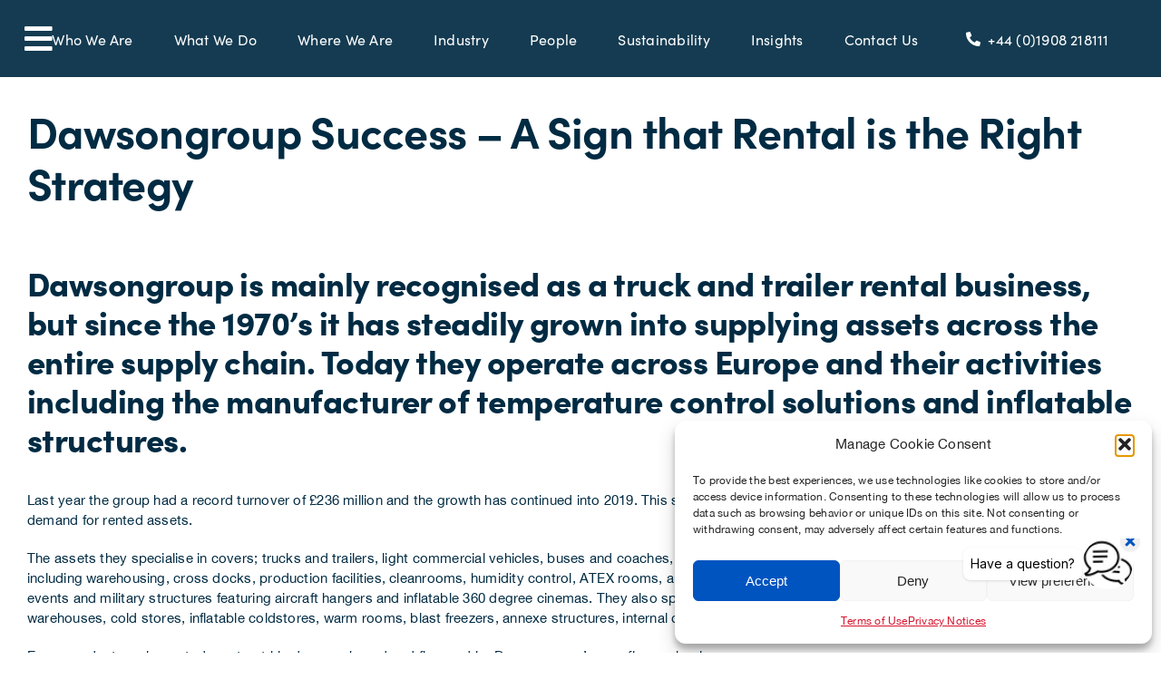

--- FILE ---
content_type: text/html; charset=UTF-8
request_url: https://dawsongroup.co.uk/dawsongroup-success-a-sign-that-rental-is-the-right-strategy/
body_size: 32813
content:
<!DOCTYPE html>
<html class="avada-html-layout-wide avada-html-header-position-top avada-is-100-percent-template awb-scroll" lang="en-GB" prefix="og: http://ogp.me/ns# fb: http://ogp.me/ns/fb#">
<head>
	<meta http-equiv="X-UA-Compatible" content="IE=edge" />
	<meta http-equiv="Content-Type" content="text/html; charset=utf-8"/>
	<meta name="viewport" content="width=device-width, initial-scale=1" />
	<style id="awlb-live-editor">.fusion-builder-live .fusion-builder-live-toolbar .fusion-toolbar-nav > li.fusion-branding .fusion-builder-logo-wrapper .fusiona-avada-logo {background: url( https://www.123internet.agency/wp-content/uploads/2020/09/123-Internet-Avada-Logo.svg ) no-repeat center !important;
				background-size: contain !important;
				width: 30px;
				height: 30px;}.fusion-builder-live .fusion-builder-live-toolbar .fusion-toolbar-nav > li.fusion-branding .fusion-builder-logo-wrapper .fusiona-avada-logo:before {
					display: none;
				}</style><meta name='robots' content='index, follow, max-image-preview:large, max-snippet:-1, max-video-preview:-1' />
	<style>img:is([sizes="auto" i], [sizes^="auto," i]) { contain-intrinsic-size: 3000px 1500px }</style>
	
	<!-- This site is optimized with the Yoast SEO plugin v26.3 - https://yoast.com/wordpress/plugins/seo/ -->
	<title>Dawsongroup Success - A Sign that Rental is the Right Strategy</title>
	<meta name="description" content="Dawsongroup, a truck and trailer rental business, is steadily growing into supplying assets across the entire supply chain." />
	<link rel="canonical" href="https://dawsongroup.co.uk/dawsongroup-success-a-sign-that-rental-is-the-right-strategy/" />
	<meta property="og:locale" content="en_GB" />
	<meta property="og:type" content="article" />
	<meta property="og:title" content="Dawsongroup Success - A Sign that Rental is the Right Strategy" />
	<meta property="og:description" content="Dawsongroup, a truck and trailer rental business, is steadily growing into supplying assets across the entire supply chain." />
	<meta property="og:url" content="https://dawsongroup.co.uk/dawsongroup-success-a-sign-that-rental-is-the-right-strategy/" />
	<meta property="og:site_name" content="Dawsongroup" />
	<meta property="article:published_time" content="2020-05-06T15:42:52+00:00" />
	<meta property="article:modified_time" content="2023-01-30T12:23:52+00:00" />
	<meta property="og:image" content="https://dawsongroup.co.uk/wp-content/uploads/2020/04/inflatable_coldhot_store.png" />
	<meta property="og:image:width" content="1080" />
	<meta property="og:image:height" content="430" />
	<meta property="og:image:type" content="image/png" />
	<meta name="author" content="Dawsongroup plc" />
	<meta name="twitter:card" content="summary_large_image" />
	<meta name="twitter:creator" content="@dawsongroupplc" />
	<meta name="twitter:site" content="@dawsongroupplc" />
	<meta name="twitter:label1" content="Written by" />
	<meta name="twitter:data1" content="Dawsongroup plc" />
	<meta name="twitter:label2" content="Estimated reading time" />
	<meta name="twitter:data2" content="5 minutes" />
	<script type="application/ld+json" class="yoast-schema-graph">{"@context":"https://schema.org","@graph":[{"@type":"Article","@id":"https://dawsongroup.co.uk/dawsongroup-success-a-sign-that-rental-is-the-right-strategy/#article","isPartOf":{"@id":"https://dawsongroup.co.uk/dawsongroup-success-a-sign-that-rental-is-the-right-strategy/"},"author":{"name":"Dawsongroup plc","@id":"https://dawsongroup.co.uk/#/schema/person/b06d48ad20f3ffaadd33f1b9fa5b843f"},"headline":"Dawsongroup Success &#8211; A Sign that Rental is the Right Strategy","datePublished":"2020-05-06T15:42:52+00:00","dateModified":"2023-01-30T12:23:52+00:00","mainEntityOfPage":{"@id":"https://dawsongroup.co.uk/dawsongroup-success-a-sign-that-rental-is-the-right-strategy/"},"wordCount":1174,"publisher":{"@id":"https://dawsongroup.co.uk/#organization"},"image":{"@id":"https://dawsongroup.co.uk/dawsongroup-success-a-sign-that-rental-is-the-right-strategy/#primaryimage"},"thumbnailUrl":"https://dawsongroup.co.uk/wp-content/uploads/2020/04/inflatable_coldhot_store.png","keywords":["Insights - Dawsongroup"],"articleSection":["Insights"],"inLanguage":"en-GB"},{"@type":"WebPage","@id":"https://dawsongroup.co.uk/dawsongroup-success-a-sign-that-rental-is-the-right-strategy/","url":"https://dawsongroup.co.uk/dawsongroup-success-a-sign-that-rental-is-the-right-strategy/","name":"Dawsongroup Success - A Sign that Rental is the Right Strategy","isPartOf":{"@id":"https://dawsongroup.co.uk/#website"},"primaryImageOfPage":{"@id":"https://dawsongroup.co.uk/dawsongroup-success-a-sign-that-rental-is-the-right-strategy/#primaryimage"},"image":{"@id":"https://dawsongroup.co.uk/dawsongroup-success-a-sign-that-rental-is-the-right-strategy/#primaryimage"},"thumbnailUrl":"https://dawsongroup.co.uk/wp-content/uploads/2020/04/inflatable_coldhot_store.png","datePublished":"2020-05-06T15:42:52+00:00","dateModified":"2023-01-30T12:23:52+00:00","description":"Dawsongroup, a truck and trailer rental business, is steadily growing into supplying assets across the entire supply chain.","breadcrumb":{"@id":"https://dawsongroup.co.uk/dawsongroup-success-a-sign-that-rental-is-the-right-strategy/#breadcrumb"},"inLanguage":"en-GB","potentialAction":[{"@type":"ReadAction","target":["https://dawsongroup.co.uk/dawsongroup-success-a-sign-that-rental-is-the-right-strategy/"]}]},{"@type":"ImageObject","inLanguage":"en-GB","@id":"https://dawsongroup.co.uk/dawsongroup-success-a-sign-that-rental-is-the-right-strategy/#primaryimage","url":"https://dawsongroup.co.uk/wp-content/uploads/2020/04/inflatable_coldhot_store.png","contentUrl":"https://dawsongroup.co.uk/wp-content/uploads/2020/04/inflatable_coldhot_store.png","width":1080,"height":430,"caption":"inflatable coldhot store"},{"@type":"BreadcrumbList","@id":"https://dawsongroup.co.uk/dawsongroup-success-a-sign-that-rental-is-the-right-strategy/#breadcrumb","itemListElement":[{"@type":"ListItem","position":1,"name":"Home","item":"https://dawsongroup.co.uk/"},{"@type":"ListItem","position":2,"name":"Dawsongroup Success &#8211; A Sign that Rental is the Right Strategy"}]},{"@type":"WebSite","@id":"https://dawsongroup.co.uk/#website","url":"https://dawsongroup.co.uk/","name":"Dawsongroup","description":"","publisher":{"@id":"https://dawsongroup.co.uk/#organization"},"potentialAction":[{"@type":"SearchAction","target":{"@type":"EntryPoint","urlTemplate":"https://dawsongroup.co.uk/?s={search_term_string}"},"query-input":{"@type":"PropertyValueSpecification","valueRequired":true,"valueName":"search_term_string"}}],"inLanguage":"en-GB"},{"@type":"Organization","@id":"https://dawsongroup.co.uk/#organization","name":"Dawsongroup plc","url":"https://dawsongroup.co.uk/","logo":{"@type":"ImageObject","inLanguage":"en-GB","@id":"https://dawsongroup.co.uk/#/schema/logo/image/","url":"https://affectionate-hofstadter.77-68-121-247.plesk.page/wp-content/uploads/2023/03/Taller-logo-RGB-01-1.png","contentUrl":"https://affectionate-hofstadter.77-68-121-247.plesk.page/wp-content/uploads/2023/03/Taller-logo-RGB-01-1.png","width":3509,"height":2481,"caption":"Dawsongroup plc"},"image":{"@id":"https://dawsongroup.co.uk/#/schema/logo/image/"},"sameAs":["https://x.com/dawsongroupplc","https://www.linkedin.com/company/dawsongroup-plc/","https://www.youtube.com/user/dawsongroupplc"]},{"@type":"Person","@id":"https://dawsongroup.co.uk/#/schema/person/b06d48ad20f3ffaadd33f1b9fa5b843f","name":"Dawsongroup plc","image":{"@type":"ImageObject","inLanguage":"en-GB","@id":"https://dawsongroup.co.uk/#/schema/person/image/","url":"https://secure.gravatar.com/avatar/fb29e9a7087a74f0977bcde0f9b397aadd4357c2eea3a7485a1627b123b2b726?s=96&d=mm&r=g","contentUrl":"https://secure.gravatar.com/avatar/fb29e9a7087a74f0977bcde0f9b397aadd4357c2eea3a7485a1627b123b2b726?s=96&d=mm&r=g","caption":"Dawsongroup plc"},"sameAs":["https://affectionate-hofstadter.77-68-121-247.plesk.page/","https://www.linkedin.com/company/dawsongroup-plc/","https://x.com/dawsongroupplc"]}]}</script>
	<!-- / Yoast SEO plugin. -->


<link rel='dns-prefetch' href='//use.typekit.net' />
<link rel="alternate" type="application/rss+xml" title="Dawsongroup &raquo; Feed" href="https://dawsongroup.co.uk/feed/" />
<link rel="alternate" type="application/rss+xml" title="Dawsongroup &raquo; Comments Feed" href="https://dawsongroup.co.uk/comments/feed/" />
					<link rel="shortcut icon" href="https://dawsongroup.co.uk/wp-content/uploads/2024/05/Dawson_Logo.svg" type="image/x-icon" />
		
					<!-- Apple Touch Icon -->
			<link rel="apple-touch-icon" sizes="180x180" href="https://dawsongroup.co.uk/wp-content/uploads/2024/05/Dawson_Logo.svg">
		
					<!-- Android Icon -->
			<link rel="icon" sizes="192x192" href="https://dawsongroup.co.uk/wp-content/uploads/2024/05/Dawson_Logo.svg">
		
					<!-- MS Edge Icon -->
			<meta name="msapplication-TileImage" content="https://dawsongroup.co.uk/wp-content/uploads/2024/05/Dawson_Logo.svg">
									<meta name="description" content="Dawsongroup Success - A Sign that Rental is the Right Strategy 
Dawsongroup is mainly recognised as a truck and trailer rental business, but since the 1970’s it has steadily grown into supplying assets across the entire supply chain. Today they operate across Europe and their activities including the manufacturer of temperature control solutions and inflatable"/>
				
		<meta property="og:locale" content="en_GB"/>
		<meta property="og:type" content="article"/>
		<meta property="og:site_name" content="Dawsongroup"/>
		<meta property="og:title" content="Dawsongroup Success - A Sign that Rental is the Right Strategy"/>
				<meta property="og:description" content="Dawsongroup Success - A Sign that Rental is the Right Strategy 
Dawsongroup is mainly recognised as a truck and trailer rental business, but since the 1970’s it has steadily grown into supplying assets across the entire supply chain. Today they operate across Europe and their activities including the manufacturer of temperature control solutions and inflatable"/>
				<meta property="og:url" content="https://dawsongroup.co.uk/dawsongroup-success-a-sign-that-rental-is-the-right-strategy/"/>
										<meta property="article:published_time" content="2020-05-06T15:42:52+00:00"/>
							<meta property="article:modified_time" content="2023-01-30T12:23:52+00:00"/>
								<meta name="author" content="Dawsongroup plc"/>
								<meta property="og:image" content="https://dawsongroup.co.uk/wp-content/uploads/2020/04/inflatable_coldhot_store.png"/>
		<meta property="og:image:width" content="1080"/>
		<meta property="og:image:height" content="430"/>
		<meta property="og:image:type" content="image/png"/>
				<script type="text/javascript">
/* <![CDATA[ */
window._wpemojiSettings = {"baseUrl":"https:\/\/s.w.org\/images\/core\/emoji\/16.0.1\/72x72\/","ext":".png","svgUrl":"https:\/\/s.w.org\/images\/core\/emoji\/16.0.1\/svg\/","svgExt":".svg","source":{"concatemoji":"https:\/\/dawsongroup.co.uk\/wp-includes\/js\/wp-emoji-release.min.js?ver=6.8.3"}};
/*! This file is auto-generated */
!function(s,n){var o,i,e;function c(e){try{var t={supportTests:e,timestamp:(new Date).valueOf()};sessionStorage.setItem(o,JSON.stringify(t))}catch(e){}}function p(e,t,n){e.clearRect(0,0,e.canvas.width,e.canvas.height),e.fillText(t,0,0);var t=new Uint32Array(e.getImageData(0,0,e.canvas.width,e.canvas.height).data),a=(e.clearRect(0,0,e.canvas.width,e.canvas.height),e.fillText(n,0,0),new Uint32Array(e.getImageData(0,0,e.canvas.width,e.canvas.height).data));return t.every(function(e,t){return e===a[t]})}function u(e,t){e.clearRect(0,0,e.canvas.width,e.canvas.height),e.fillText(t,0,0);for(var n=e.getImageData(16,16,1,1),a=0;a<n.data.length;a++)if(0!==n.data[a])return!1;return!0}function f(e,t,n,a){switch(t){case"flag":return n(e,"\ud83c\udff3\ufe0f\u200d\u26a7\ufe0f","\ud83c\udff3\ufe0f\u200b\u26a7\ufe0f")?!1:!n(e,"\ud83c\udde8\ud83c\uddf6","\ud83c\udde8\u200b\ud83c\uddf6")&&!n(e,"\ud83c\udff4\udb40\udc67\udb40\udc62\udb40\udc65\udb40\udc6e\udb40\udc67\udb40\udc7f","\ud83c\udff4\u200b\udb40\udc67\u200b\udb40\udc62\u200b\udb40\udc65\u200b\udb40\udc6e\u200b\udb40\udc67\u200b\udb40\udc7f");case"emoji":return!a(e,"\ud83e\udedf")}return!1}function g(e,t,n,a){var r="undefined"!=typeof WorkerGlobalScope&&self instanceof WorkerGlobalScope?new OffscreenCanvas(300,150):s.createElement("canvas"),o=r.getContext("2d",{willReadFrequently:!0}),i=(o.textBaseline="top",o.font="600 32px Arial",{});return e.forEach(function(e){i[e]=t(o,e,n,a)}),i}function t(e){var t=s.createElement("script");t.src=e,t.defer=!0,s.head.appendChild(t)}"undefined"!=typeof Promise&&(o="wpEmojiSettingsSupports",i=["flag","emoji"],n.supports={everything:!0,everythingExceptFlag:!0},e=new Promise(function(e){s.addEventListener("DOMContentLoaded",e,{once:!0})}),new Promise(function(t){var n=function(){try{var e=JSON.parse(sessionStorage.getItem(o));if("object"==typeof e&&"number"==typeof e.timestamp&&(new Date).valueOf()<e.timestamp+604800&&"object"==typeof e.supportTests)return e.supportTests}catch(e){}return null}();if(!n){if("undefined"!=typeof Worker&&"undefined"!=typeof OffscreenCanvas&&"undefined"!=typeof URL&&URL.createObjectURL&&"undefined"!=typeof Blob)try{var e="postMessage("+g.toString()+"("+[JSON.stringify(i),f.toString(),p.toString(),u.toString()].join(",")+"));",a=new Blob([e],{type:"text/javascript"}),r=new Worker(URL.createObjectURL(a),{name:"wpTestEmojiSupports"});return void(r.onmessage=function(e){c(n=e.data),r.terminate(),t(n)})}catch(e){}c(n=g(i,f,p,u))}t(n)}).then(function(e){for(var t in e)n.supports[t]=e[t],n.supports.everything=n.supports.everything&&n.supports[t],"flag"!==t&&(n.supports.everythingExceptFlag=n.supports.everythingExceptFlag&&n.supports[t]);n.supports.everythingExceptFlag=n.supports.everythingExceptFlag&&!n.supports.flag,n.DOMReady=!1,n.readyCallback=function(){n.DOMReady=!0}}).then(function(){return e}).then(function(){var e;n.supports.everything||(n.readyCallback(),(e=n.source||{}).concatemoji?t(e.concatemoji):e.wpemoji&&e.twemoji&&(t(e.twemoji),t(e.wpemoji)))}))}((window,document),window._wpemojiSettings);
/* ]]> */
</script>
<style id='wp-emoji-styles-inline-css' type='text/css'>

	img.wp-smiley, img.emoji {
		display: inline !important;
		border: none !important;
		box-shadow: none !important;
		height: 1em !important;
		width: 1em !important;
		margin: 0 0.07em !important;
		vertical-align: -0.1em !important;
		background: none !important;
		padding: 0 !important;
	}
</style>
<link rel='stylesheet' id='wp-block-library-css' href='https://dawsongroup.co.uk/wp-includes/css/dist/block-library/style.min.css?ver=6.8.3' type='text/css' media='all' />
<style id='wp-block-library-theme-inline-css' type='text/css'>
.wp-block-audio :where(figcaption){color:#555;font-size:13px;text-align:center}.is-dark-theme .wp-block-audio :where(figcaption){color:#ffffffa6}.wp-block-audio{margin:0 0 1em}.wp-block-code{border:1px solid #ccc;border-radius:4px;font-family:Menlo,Consolas,monaco,monospace;padding:.8em 1em}.wp-block-embed :where(figcaption){color:#555;font-size:13px;text-align:center}.is-dark-theme .wp-block-embed :where(figcaption){color:#ffffffa6}.wp-block-embed{margin:0 0 1em}.blocks-gallery-caption{color:#555;font-size:13px;text-align:center}.is-dark-theme .blocks-gallery-caption{color:#ffffffa6}:root :where(.wp-block-image figcaption){color:#555;font-size:13px;text-align:center}.is-dark-theme :root :where(.wp-block-image figcaption){color:#ffffffa6}.wp-block-image{margin:0 0 1em}.wp-block-pullquote{border-bottom:4px solid;border-top:4px solid;color:currentColor;margin-bottom:1.75em}.wp-block-pullquote cite,.wp-block-pullquote footer,.wp-block-pullquote__citation{color:currentColor;font-size:.8125em;font-style:normal;text-transform:uppercase}.wp-block-quote{border-left:.25em solid;margin:0 0 1.75em;padding-left:1em}.wp-block-quote cite,.wp-block-quote footer{color:currentColor;font-size:.8125em;font-style:normal;position:relative}.wp-block-quote:where(.has-text-align-right){border-left:none;border-right:.25em solid;padding-left:0;padding-right:1em}.wp-block-quote:where(.has-text-align-center){border:none;padding-left:0}.wp-block-quote.is-large,.wp-block-quote.is-style-large,.wp-block-quote:where(.is-style-plain){border:none}.wp-block-search .wp-block-search__label{font-weight:700}.wp-block-search__button{border:1px solid #ccc;padding:.375em .625em}:where(.wp-block-group.has-background){padding:1.25em 2.375em}.wp-block-separator.has-css-opacity{opacity:.4}.wp-block-separator{border:none;border-bottom:2px solid;margin-left:auto;margin-right:auto}.wp-block-separator.has-alpha-channel-opacity{opacity:1}.wp-block-separator:not(.is-style-wide):not(.is-style-dots){width:100px}.wp-block-separator.has-background:not(.is-style-dots){border-bottom:none;height:1px}.wp-block-separator.has-background:not(.is-style-wide):not(.is-style-dots){height:2px}.wp-block-table{margin:0 0 1em}.wp-block-table td,.wp-block-table th{word-break:normal}.wp-block-table :where(figcaption){color:#555;font-size:13px;text-align:center}.is-dark-theme .wp-block-table :where(figcaption){color:#ffffffa6}.wp-block-video :where(figcaption){color:#555;font-size:13px;text-align:center}.is-dark-theme .wp-block-video :where(figcaption){color:#ffffffa6}.wp-block-video{margin:0 0 1em}:root :where(.wp-block-template-part.has-background){margin-bottom:0;margin-top:0;padding:1.25em 2.375em}
</style>
<style id='classic-theme-styles-inline-css' type='text/css'>
/*! This file is auto-generated */
.wp-block-button__link{color:#fff;background-color:#32373c;border-radius:9999px;box-shadow:none;text-decoration:none;padding:calc(.667em + 2px) calc(1.333em + 2px);font-size:1.125em}.wp-block-file__button{background:#32373c;color:#fff;text-decoration:none}
</style>
<style id='safe-svg-svg-icon-style-inline-css' type='text/css'>
.safe-svg-cover{text-align:center}.safe-svg-cover .safe-svg-inside{display:inline-block;max-width:100%}.safe-svg-cover svg{fill:currentColor;height:100%;max-height:100%;max-width:100%;width:100%}

</style>
<style id='global-styles-inline-css' type='text/css'>
:root{--wp--preset--aspect-ratio--square: 1;--wp--preset--aspect-ratio--4-3: 4/3;--wp--preset--aspect-ratio--3-4: 3/4;--wp--preset--aspect-ratio--3-2: 3/2;--wp--preset--aspect-ratio--2-3: 2/3;--wp--preset--aspect-ratio--16-9: 16/9;--wp--preset--aspect-ratio--9-16: 9/16;--wp--preset--color--black: #000000;--wp--preset--color--cyan-bluish-gray: #abb8c3;--wp--preset--color--white: #ffffff;--wp--preset--color--pale-pink: #f78da7;--wp--preset--color--vivid-red: #cf2e2e;--wp--preset--color--luminous-vivid-orange: #ff6900;--wp--preset--color--luminous-vivid-amber: #fcb900;--wp--preset--color--light-green-cyan: #7bdcb5;--wp--preset--color--vivid-green-cyan: #00d084;--wp--preset--color--pale-cyan-blue: #8ed1fc;--wp--preset--color--vivid-cyan-blue: #0693e3;--wp--preset--color--vivid-purple: #9b51e0;--wp--preset--color--awb-color-1: #d7132d;--wp--preset--color--awb-color-2: #0054c0;--wp--preset--color--awb-color-3: #ffffff;--wp--preset--color--awb-color-4: #f4f7fc;--wp--preset--color--awb-color-5: #002b43;--wp--preset--color--awb-color-6: #000000;--wp--preset--color--awb-color-7: #000000;--wp--preset--color--awb-color-8: #000000;--wp--preset--gradient--vivid-cyan-blue-to-vivid-purple: linear-gradient(135deg,rgba(6,147,227,1) 0%,rgb(155,81,224) 100%);--wp--preset--gradient--light-green-cyan-to-vivid-green-cyan: linear-gradient(135deg,rgb(122,220,180) 0%,rgb(0,208,130) 100%);--wp--preset--gradient--luminous-vivid-amber-to-luminous-vivid-orange: linear-gradient(135deg,rgba(252,185,0,1) 0%,rgba(255,105,0,1) 100%);--wp--preset--gradient--luminous-vivid-orange-to-vivid-red: linear-gradient(135deg,rgba(255,105,0,1) 0%,rgb(207,46,46) 100%);--wp--preset--gradient--very-light-gray-to-cyan-bluish-gray: linear-gradient(135deg,rgb(238,238,238) 0%,rgb(169,184,195) 100%);--wp--preset--gradient--cool-to-warm-spectrum: linear-gradient(135deg,rgb(74,234,220) 0%,rgb(151,120,209) 20%,rgb(207,42,186) 40%,rgb(238,44,130) 60%,rgb(251,105,98) 80%,rgb(254,248,76) 100%);--wp--preset--gradient--blush-light-purple: linear-gradient(135deg,rgb(255,206,236) 0%,rgb(152,150,240) 100%);--wp--preset--gradient--blush-bordeaux: linear-gradient(135deg,rgb(254,205,165) 0%,rgb(254,45,45) 50%,rgb(107,0,62) 100%);--wp--preset--gradient--luminous-dusk: linear-gradient(135deg,rgb(255,203,112) 0%,rgb(199,81,192) 50%,rgb(65,88,208) 100%);--wp--preset--gradient--pale-ocean: linear-gradient(135deg,rgb(255,245,203) 0%,rgb(182,227,212) 50%,rgb(51,167,181) 100%);--wp--preset--gradient--electric-grass: linear-gradient(135deg,rgb(202,248,128) 0%,rgb(113,206,126) 100%);--wp--preset--gradient--midnight: linear-gradient(135deg,rgb(2,3,129) 0%,rgb(40,116,252) 100%);--wp--preset--font-size--small: 11.25px;--wp--preset--font-size--medium: 20px;--wp--preset--font-size--large: 22.5px;--wp--preset--font-size--x-large: 42px;--wp--preset--font-size--normal: 15px;--wp--preset--font-size--xlarge: 30px;--wp--preset--font-size--huge: 45px;--wp--preset--spacing--20: 0.44rem;--wp--preset--spacing--30: 0.67rem;--wp--preset--spacing--40: 1rem;--wp--preset--spacing--50: 1.5rem;--wp--preset--spacing--60: 2.25rem;--wp--preset--spacing--70: 3.38rem;--wp--preset--spacing--80: 5.06rem;--wp--preset--shadow--natural: 6px 6px 9px rgba(0, 0, 0, 0.2);--wp--preset--shadow--deep: 12px 12px 50px rgba(0, 0, 0, 0.4);--wp--preset--shadow--sharp: 6px 6px 0px rgba(0, 0, 0, 0.2);--wp--preset--shadow--outlined: 6px 6px 0px -3px rgba(255, 255, 255, 1), 6px 6px rgba(0, 0, 0, 1);--wp--preset--shadow--crisp: 6px 6px 0px rgba(0, 0, 0, 1);}:where(.is-layout-flex){gap: 0.5em;}:where(.is-layout-grid){gap: 0.5em;}body .is-layout-flex{display: flex;}.is-layout-flex{flex-wrap: wrap;align-items: center;}.is-layout-flex > :is(*, div){margin: 0;}body .is-layout-grid{display: grid;}.is-layout-grid > :is(*, div){margin: 0;}:where(.wp-block-columns.is-layout-flex){gap: 2em;}:where(.wp-block-columns.is-layout-grid){gap: 2em;}:where(.wp-block-post-template.is-layout-flex){gap: 1.25em;}:where(.wp-block-post-template.is-layout-grid){gap: 1.25em;}.has-black-color{color: var(--wp--preset--color--black) !important;}.has-cyan-bluish-gray-color{color: var(--wp--preset--color--cyan-bluish-gray) !important;}.has-white-color{color: var(--wp--preset--color--white) !important;}.has-pale-pink-color{color: var(--wp--preset--color--pale-pink) !important;}.has-vivid-red-color{color: var(--wp--preset--color--vivid-red) !important;}.has-luminous-vivid-orange-color{color: var(--wp--preset--color--luminous-vivid-orange) !important;}.has-luminous-vivid-amber-color{color: var(--wp--preset--color--luminous-vivid-amber) !important;}.has-light-green-cyan-color{color: var(--wp--preset--color--light-green-cyan) !important;}.has-vivid-green-cyan-color{color: var(--wp--preset--color--vivid-green-cyan) !important;}.has-pale-cyan-blue-color{color: var(--wp--preset--color--pale-cyan-blue) !important;}.has-vivid-cyan-blue-color{color: var(--wp--preset--color--vivid-cyan-blue) !important;}.has-vivid-purple-color{color: var(--wp--preset--color--vivid-purple) !important;}.has-black-background-color{background-color: var(--wp--preset--color--black) !important;}.has-cyan-bluish-gray-background-color{background-color: var(--wp--preset--color--cyan-bluish-gray) !important;}.has-white-background-color{background-color: var(--wp--preset--color--white) !important;}.has-pale-pink-background-color{background-color: var(--wp--preset--color--pale-pink) !important;}.has-vivid-red-background-color{background-color: var(--wp--preset--color--vivid-red) !important;}.has-luminous-vivid-orange-background-color{background-color: var(--wp--preset--color--luminous-vivid-orange) !important;}.has-luminous-vivid-amber-background-color{background-color: var(--wp--preset--color--luminous-vivid-amber) !important;}.has-light-green-cyan-background-color{background-color: var(--wp--preset--color--light-green-cyan) !important;}.has-vivid-green-cyan-background-color{background-color: var(--wp--preset--color--vivid-green-cyan) !important;}.has-pale-cyan-blue-background-color{background-color: var(--wp--preset--color--pale-cyan-blue) !important;}.has-vivid-cyan-blue-background-color{background-color: var(--wp--preset--color--vivid-cyan-blue) !important;}.has-vivid-purple-background-color{background-color: var(--wp--preset--color--vivid-purple) !important;}.has-black-border-color{border-color: var(--wp--preset--color--black) !important;}.has-cyan-bluish-gray-border-color{border-color: var(--wp--preset--color--cyan-bluish-gray) !important;}.has-white-border-color{border-color: var(--wp--preset--color--white) !important;}.has-pale-pink-border-color{border-color: var(--wp--preset--color--pale-pink) !important;}.has-vivid-red-border-color{border-color: var(--wp--preset--color--vivid-red) !important;}.has-luminous-vivid-orange-border-color{border-color: var(--wp--preset--color--luminous-vivid-orange) !important;}.has-luminous-vivid-amber-border-color{border-color: var(--wp--preset--color--luminous-vivid-amber) !important;}.has-light-green-cyan-border-color{border-color: var(--wp--preset--color--light-green-cyan) !important;}.has-vivid-green-cyan-border-color{border-color: var(--wp--preset--color--vivid-green-cyan) !important;}.has-pale-cyan-blue-border-color{border-color: var(--wp--preset--color--pale-cyan-blue) !important;}.has-vivid-cyan-blue-border-color{border-color: var(--wp--preset--color--vivid-cyan-blue) !important;}.has-vivid-purple-border-color{border-color: var(--wp--preset--color--vivid-purple) !important;}.has-vivid-cyan-blue-to-vivid-purple-gradient-background{background: var(--wp--preset--gradient--vivid-cyan-blue-to-vivid-purple) !important;}.has-light-green-cyan-to-vivid-green-cyan-gradient-background{background: var(--wp--preset--gradient--light-green-cyan-to-vivid-green-cyan) !important;}.has-luminous-vivid-amber-to-luminous-vivid-orange-gradient-background{background: var(--wp--preset--gradient--luminous-vivid-amber-to-luminous-vivid-orange) !important;}.has-luminous-vivid-orange-to-vivid-red-gradient-background{background: var(--wp--preset--gradient--luminous-vivid-orange-to-vivid-red) !important;}.has-very-light-gray-to-cyan-bluish-gray-gradient-background{background: var(--wp--preset--gradient--very-light-gray-to-cyan-bluish-gray) !important;}.has-cool-to-warm-spectrum-gradient-background{background: var(--wp--preset--gradient--cool-to-warm-spectrum) !important;}.has-blush-light-purple-gradient-background{background: var(--wp--preset--gradient--blush-light-purple) !important;}.has-blush-bordeaux-gradient-background{background: var(--wp--preset--gradient--blush-bordeaux) !important;}.has-luminous-dusk-gradient-background{background: var(--wp--preset--gradient--luminous-dusk) !important;}.has-pale-ocean-gradient-background{background: var(--wp--preset--gradient--pale-ocean) !important;}.has-electric-grass-gradient-background{background: var(--wp--preset--gradient--electric-grass) !important;}.has-midnight-gradient-background{background: var(--wp--preset--gradient--midnight) !important;}.has-small-font-size{font-size: var(--wp--preset--font-size--small) !important;}.has-medium-font-size{font-size: var(--wp--preset--font-size--medium) !important;}.has-large-font-size{font-size: var(--wp--preset--font-size--large) !important;}.has-x-large-font-size{font-size: var(--wp--preset--font-size--x-large) !important;}
:where(.wp-block-post-template.is-layout-flex){gap: 1.25em;}:where(.wp-block-post-template.is-layout-grid){gap: 1.25em;}
:where(.wp-block-columns.is-layout-flex){gap: 2em;}:where(.wp-block-columns.is-layout-grid){gap: 2em;}
:root :where(.wp-block-pullquote){font-size: 1.5em;line-height: 1.6;}
</style>
<link rel='stylesheet' id='awsm-team-css-css' href='https://dawsongroup.co.uk/wp-content/plugins/awsm-team-pro/css/team.min.css?ver=1.11.0' type='text/css' media='all' />
<link rel='stylesheet' id='cmplz-general-css' href='https://dawsongroup.co.uk/wp-content/plugins/complianz-gdpr/assets/css/cookieblocker.min.css?ver=1763011727' type='text/css' media='all' />
<link rel='stylesheet' id='awb-adobe-external-style-css' href='https://use.typekit.net/ipp0lky.css?timestamp=1674223934&#038;ver=7.14' type='text/css' media='all' />
<link rel='stylesheet' id='fusion-dynamic-css-css' href='https://dawsongroup.co.uk/wp-content/uploads/fusion-styles/211c1f0d8f6c028cc0aa88f2bef008e6.min.css?ver=3.14' type='text/css' media='all' />
<script type="text/javascript" src="https://dawsongroup.co.uk/wp-includes/js/jquery/jquery.min.js?ver=3.7.1" id="jquery-core-js"></script>
<script type="text/javascript" src="https://dawsongroup.co.uk/wp-includes/js/jquery/jquery-migrate.min.js?ver=3.4.1" id="jquery-migrate-js"></script>
<link rel="https://api.w.org/" href="https://dawsongroup.co.uk/wp-json/" /><link rel="alternate" title="JSON" type="application/json" href="https://dawsongroup.co.uk/wp-json/wp/v2/posts/5342" /><link rel="EditURI" type="application/rsd+xml" title="RSD" href="https://dawsongroup.co.uk/xmlrpc.php?rsd" />
<meta name="generator" content="WordPress 6.8.3" />
<link rel='shortlink' href='https://dawsongroup.co.uk/?p=5342' />
<link rel="alternate" title="oEmbed (JSON)" type="application/json+oembed" href="https://dawsongroup.co.uk/wp-json/oembed/1.0/embed?url=https%3A%2F%2Fdawsongroup.co.uk%2Fdawsongroup-success-a-sign-that-rental-is-the-right-strategy%2F" />
<link rel="alternate" title="oEmbed (XML)" type="text/xml+oembed" href="https://dawsongroup.co.uk/wp-json/oembed/1.0/embed?url=https%3A%2F%2Fdawsongroup.co.uk%2Fdawsongroup-success-a-sign-that-rental-is-the-right-strategy%2F&#038;format=xml" />
			<style>.cmplz-hidden {
					display: none !important;
				}</style>
		<script>
		(function(h,o,t,j,a,r){
			h.hj=h.hj||function(){(h.hj.q=h.hj.q||[]).push(arguments)};
			h._hjSettings={hjid:3818899,hjsv:5};
			a=o.getElementsByTagName('head')[0];
			r=o.createElement('script');r.async=1;
			r.src=t+h._hjSettings.hjid+j+h._hjSettings.hjsv;
			a.appendChild(r);
		})(window,document,'//static.hotjar.com/c/hotjar-','.js?sv=');
		</script>
		<link rel="preload" href="https://dawsongroup.co.uk/wp-content/themes/Avada/includes/lib/assets/fonts/icomoon/awb-icons.woff" as="font" type="font/woff" crossorigin><link rel="preload" href="//dawsongroup.co.uk/wp-content/themes/Avada/includes/lib/assets/fonts/fontawesome/webfonts/fa-brands-400.woff2" as="font" type="font/woff2" crossorigin><link rel="preload" href="//dawsongroup.co.uk/wp-content/themes/Avada/includes/lib/assets/fonts/fontawesome/webfonts/fa-regular-400.woff2" as="font" type="font/woff2" crossorigin><link rel="preload" href="//dawsongroup.co.uk/wp-content/themes/Avada/includes/lib/assets/fonts/fontawesome/webfonts/fa-solid-900.woff2" as="font" type="font/woff2" crossorigin><style type="text/css" id="css-fb-visibility">@media screen and (max-width: 700px){.fusion-no-small-visibility{display:none !important;}body .sm-text-align-center{text-align:center !important;}body .sm-text-align-left{text-align:left !important;}body .sm-text-align-right{text-align:right !important;}body .sm-text-align-justify{text-align:justify !important;}body .sm-flex-align-center{justify-content:center !important;}body .sm-flex-align-flex-start{justify-content:flex-start !important;}body .sm-flex-align-flex-end{justify-content:flex-end !important;}body .sm-mx-auto{margin-left:auto !important;margin-right:auto !important;}body .sm-ml-auto{margin-left:auto !important;}body .sm-mr-auto{margin-right:auto !important;}body .fusion-absolute-position-small{position:absolute;top:auto;width:100%;}.awb-sticky.awb-sticky-small{ position: sticky; top: var(--awb-sticky-offset,0); }}@media screen and (min-width: 701px) and (max-width: 1096px){.fusion-no-medium-visibility{display:none !important;}body .md-text-align-center{text-align:center !important;}body .md-text-align-left{text-align:left !important;}body .md-text-align-right{text-align:right !important;}body .md-text-align-justify{text-align:justify !important;}body .md-flex-align-center{justify-content:center !important;}body .md-flex-align-flex-start{justify-content:flex-start !important;}body .md-flex-align-flex-end{justify-content:flex-end !important;}body .md-mx-auto{margin-left:auto !important;margin-right:auto !important;}body .md-ml-auto{margin-left:auto !important;}body .md-mr-auto{margin-right:auto !important;}body .fusion-absolute-position-medium{position:absolute;top:auto;width:100%;}.awb-sticky.awb-sticky-medium{ position: sticky; top: var(--awb-sticky-offset,0); }}@media screen and (min-width: 1097px){.fusion-no-large-visibility{display:none !important;}body .lg-text-align-center{text-align:center !important;}body .lg-text-align-left{text-align:left !important;}body .lg-text-align-right{text-align:right !important;}body .lg-text-align-justify{text-align:justify !important;}body .lg-flex-align-center{justify-content:center !important;}body .lg-flex-align-flex-start{justify-content:flex-start !important;}body .lg-flex-align-flex-end{justify-content:flex-end !important;}body .lg-mx-auto{margin-left:auto !important;margin-right:auto !important;}body .lg-ml-auto{margin-left:auto !important;}body .lg-mr-auto{margin-right:auto !important;}body .fusion-absolute-position-large{position:absolute;top:auto;width:100%;}.awb-sticky.awb-sticky-large{ position: sticky; top: var(--awb-sticky-offset,0); }}</style><style type="text/css" id="fusion-branding-style">#wpadminbar .avada-menu > .ab-item:before,#wpadminbar > #wp-toolbar #wp-admin-bar-fb-edit > .ab-item:before {background: url( https://www.123internet.agency/wp-content/uploads/2020/09/123-Internet-Avada-Logo.svg ) no-repeat center !important;background-size: auto !important;content: "" !important;
						padding: 2px 0;
						width: 20px;
						height: 20px;
						background-size: contain !important;}</style>		<style type="text/css" id="wp-custom-css">
			#as-6616726094f5ca4ba365840e{     z-index: 9999999999999999!important;}


.mobile_icon_tel{     position: absolute;
    right: 105px;
    top: 14px;    z-index: 9999; }

.awb-menu.collapse-enabled .awb-menu__open-nav-submenu_mobile:before{ font-size:30px; padding:0px 15px!important; }

.fusion-image-hovers .hover-type-zoomin .fusion-column-inner-bg-image{ -webkit-transition: all 0.3s linear;
    -ms-transition: all 0.3s linear;
    transition: all 0.3s linear; }

.fusion-image-hovers .hover-type-zoomin:hover .fusion-column-inner-bg-image{ opacity:1!important; background-color:rgba(0,43,67,0.0)!important; }


#who-we-are-header { margin-left: -400px ; }

#who-we-are-img img{ width:1024px; }

#Who-we-are-col-2 { margin-left: -50px ; }

#who-we-are-btn .fusion-button-text{ color:#000 !important; }
#who-we-are-btn .fusion-button-text:hover { color:#fff !important; } 
#who-we-are-btn:hover .fusion-button {color:#fff;}
#Supporting-svg img{ width:615px; }

#supporting-img img{ width:1003px; }

#open-hands-img img{ width:1048px; }

#ben-logo { margin-left:91px !important; }

#fairer-text { padding:0px 25px !important; }
#well-being-text { padding:0px 25px !important; }

#insight-header h1{ color:#002b43 !important; }

.subheading-2 h3{ background-color:#DAE6F8; height: 50px; display: flex; justify-content: center; align-items: flex-end; } 

#sound-good-col .fusion-title { padding:0px 455px 0px 455px !important; }

#sound-good-txt { padding:0px 303px !important; }

.zigzag { width:115px ; }

#stripes { z-index:-1; }
/* Laptop */
@media only screen and (max-width: 1920px) and (min-width: 1024px) { 
	
	#Who-we-are-col-2 { padding-left:60px; }
	
	#who-we-are-header { margin-left:-5px; }
	
	
}

	 
	 
	 
	 
	 
	 
	 
	 
	 
	 
	 
/* 	Mac Book  */

@media only screen and (max-width:1440px){
	
	#who-we-are-header { padding-left:100px; }
	
	#projecting-img { margin-bottom:20px; }
	
	#header-cont { padding-left:110px;}
	
	#our-vision-cont { padding-right:40px; }
	
	#projecting-img img{ margin-left:160px; }
	
	#projecting-txt { margin-left:-15px; }
	
	
	#supply-header-cont{
    padding-left: 0px;
}
	#Supporting-svg img {
    width: 420px;
}
	#supply-col-2 { padding-right:20px; }
	
	
	
	#Supporting-svg img{ margin-left:-35px !important; }
	
	#supply-col-2 .style{  padding-right: 0px!important;}
	
	#open-hands-internal-header { padding-right:30px !important; padding-left:30px !important;  }
	
	#ben-logo { margin-left:0px !important; }
	#open-hands-col .fusion-column-wrapper { padding-right:0px !important; }
	#open-hands-header-cont { padding-right:70px !important; } 
	
	
	
	#group-cont { padding-right: 30px !important ;  padding-left: 30px !important ;}
	
	#swirly-arrow { top:150px; left:65vw; }
	#straight-arrow { top:105px; left:130px; }
	
	#testimonial-1 { padding-bottom:50px; }
	
	#testimonial-3 { margin-top:-90px; }
	
	#customer-1 { margin-bottom:90px; }
	
	.accreditations-title { font-size:22px !important; }
	
	
	#sound-good-col .fusion-title {padding:0px 360px 0px 360px!important;}
	
	#sound-good-txt {padding: 0px 80px !important; }
	#customer-cont { padding-bottom:100px; }
	
		#Who-we-are-header-cont {padding-right: 40px;
    padding-left: 40px;}
	
	#swirly-arrow-2 { top:90px; left:56vw; }
	#straight-arrow-2 { top:10px; left:130px; }
	
	 .europe-title { font-size:22px !important; }
	
	#testimonial-1-vacancies { padding-right:0px !important; padding-left:37px !important; padding-bottom:31px !important; }
	
	
	
}





/* Ipad */

 @media only screen and (max-width: 1024px) and (min-width: 700px) {

	 #who-we-are-header { padding-left: 425px ; }

	#header-cont { padding-left:0px;}
	 #who-we-are-col .fusion-column-wrapper{ border-right:none; }

	 #projecting-img img { margin-left: 200px; }
	 
	 
	 
	 
	 #projecting-txt { margin-left: 5px; padding-top: 35px;
 }
	 
	 
	 
	 #our-vision-cont { padding-right:0px; }	 
	 
	 #internal-header-col {
    padding-right: 0px !important;
}

	 #open-hands-logo { margin-left:37px !important; }
	
	 #transaid-logo { margin-left:105px !important; } 
	 #mountain-logo { margin-left:110px !important; } 
	 #mountain-title h3 { font-size:23px !important; }
	 #ben-logo { margin-left:90px !important; }
	 #open-hands-btn { margin-left:95px !important; }
	 
	 #customer-1 { margin-bottom:0px; }
	 
	 #testimonial-1 { padding-bottom: 0px; }
	 
	 #sound-good-col .fusion-title { padding: 0px 280px 0px 280px!important; }
	 
	 .subheading-2 h3{ height: 20px; } 
	 
	 #sound-good-txt { padding: 0px 30px  !important;}
	 .accreditations-title { font-size:22px !important; }
	 
	 	#group-cont { padding-right: 30px !important ;  padding-left: 0px !important ;}
	 
	 #Supporting-svg img { margin-left: 25px !important; }
	 
	 
	 #internal-title p{ font-size:48px !important; }
	 
	 .europe-title { font-size:22px !important; }
	 
	 
	 
}

/* Mobile */

@media only screen and (max-width: 700px) {
	
	 #who-we-are-col .fusion-column-wrapper{ border-right:none; margin-left:-20px;}
	#who-we-are-col-2 { margin-left:-20px !important; }
	#who-we-are-header {
		padding-left: 427px;}
	
	#who-we-are-btn-2 { padding-left:60px;  padding-right:60px; }
	
	
	#projecting-img img {
		margin-left: 0px;}
	
	 #our-vision-cont { padding-right:0px; }	 
	
	
	#header-cont { padding-left: 20px; padding-right:20px !important; }
	
	#a-smarter-col { border:0 !important; }
	
	#Who-we-are-header-cont {     padding-left: 90px;
    padding-right: 30px; }
	
	#internal-header-col {
    padding-right: 0px !important;
}
	
	#supply-col-2 {
		padding-right: 0px;}
	
	
#Supporting-svg img {
    margin-left: 0px !important;
}

	 #open-hands-logo { margin-left:70px !important; }
	#ben-logo { margin-left:115px !important; }
	
	#transaid-logo { margin-left:45px !important; } 
	#mountain-logo { margin-left:35px !important; } 
	
	#open-hands-btn { margin-right:30px; }
	#open-hands-header-cont { padding-right:0px !important; }
	
	
	#group-btn  { padding-left:70px !important; padding-right:70px !important;}
	
	
	
	#customer-1 {  margin-bottom: 0px; }
	#testimonial-1 { padding-bottom: 0px; margin-top:0px; margin-bottom:40px;}
	
	.accreditations-title { margin-top:20px !important; }
	
	#sound-good-col .fusion-title { padding: 0px 90px 0px 90px!important; }
	.subheading-2 h3{ height: 15px; } 
	
	#sound-good-txt { padding: 0px 20px !important; }
	
	#customer-cont { padding-bottom: 0px; }
	
	
	#internal-title p{ font-size:20px !important; }
	
	
	
	
	
	

}

/* Landscape */
@media only screen and (max-width: 1096px) and (min-width: 900px) {
	#ben-logo {margin-left:55px !important;}
	
	#graph-1 { margin-left:135px; }
	#graph-2 { margin-left:170px; }
	
	
	
}

#menu-item-7116 .awb-menu__i{ color:#fff; }		</style>
				<script type="text/javascript">
			var doc = document.documentElement;
			doc.setAttribute( 'data-useragent', navigator.userAgent );
		</script>
		<meta name="google-site-verification" content="8-lq8d78ItDfx4_7RXVav952hsSUPlsnyE0qoUknhWo" />

<script type="text/javascript" src="//script.crazyegg.com/pages/scripts/0042/3679.js" async="async" ></script>

<script>
  (function(i,s,o,g,r,a,m){i['GoogleAnalyticsObject']=r;i[r]=i[r]||function(){
  (i[r].q=i[r].q||[]).push(arguments)},i[r].l=1*new Date();a=s.createElement(o),
  m=s.getElementsByTagName(o)[0];a.async=1;a.src=g;m.parentNode.insertBefore(a,m)
  })(window,document,'script','//www.google-analytics.com/analytics.js','ga');

  ga('create', 'UA-50573249-10', 'auto');
  ga('send', 'pageview');

</script>

<!-- Google tag (gtag.js) -->
<script async src="https://www.googletagmanager.com/gtag/js?id=G-XTZBCY7MNF"></script>
<script>
  window.dataLayer = window.dataLayer || [];
  function gtag(){dataLayer.push(arguments);}
  gtag('js', new Date());

  gtag('config', 'G-XTZBCY7MNF');
</script>

<script> (function (i, p, t, r, a, c, k) { i['WivObjKey'] = a; i[a] = i[a] || function () { i[a].q = i[a].q || [], i[a].q.push(arguments), i[a].c && i[a].c(); }, c = p.createElement(t), c.type = 'text/javascript', c.src = i.location.href.split('/')[0] + r, k = p.getElementsByTagName(t)[0], k.parentNode.insertBefore(c, k); })(window, document, 'script', '//iptrack.io/api/v1/wiv.js', 'wiv'); wiv('pageview_after_render', 'e280289394224097abe3bceb898cb19e'); </script>

<script type="text/javascript">
_linkedin_partner_id = "3305324";
window._linkedin_data_partner_ids = window._linkedin_data_partner_ids || [];
window._linkedin_data_partner_ids.push(_linkedin_partner_id);
</script><script type="text/javascript">
(function(l) {
if (!l){window.lintrk = function(a,b){window.lintrk.q.push([a,b])};
window.lintrk.q=[]}
var s = document.getElementsByTagName("script")[0];
var b = document.createElement("script");
b.type = "text/javascript";b.async = true;
b.src = "https://snap.licdn.com/li.lms-analytics/insight.min.js";
s.parentNode.insertBefore(b, s);})(window.lintrk);
</script>

<!-- Global site tag (gtag.js) - Google Ads: 1063898761 -->
<script async src="https://www.googletagmanager.com/gtag/js?id=AW-1063898761"></script>
<script>
  window.dataLayer = window.dataLayer || [];
  function gtag(){dataLayer.push(arguments);}
  gtag('js', new Date());

  gtag('config', 'AW-1063898761');
</script>
	<!-- Adobe Fonts | External Import -->
<link rel="stylesheet" href="https://use.typekit.net/nsl2rho.css">

<!-- Slick Slider | External Import -->
<link rel="stylesheet" href="https://cdnjs.cloudflare.com/ajax/libs/slick-carousel/1.9.0/slick.css" integrity="sha512-wR4oNhLBHf7smjy0K4oqzdWumd+r5/+6QO/vDda76MW5iug4PT7v86FoEkySIJft3XA0Ae6axhIvHrqwm793Nw==" crossorigin="anonymous" />
<link rel="stylesheet" href="https://cdnjs.cloudflare.com/ajax/libs/slick-carousel/1.9.0/slick-theme.css" integrity="sha512-6lLUdeQ5uheMFbWm3CP271l14RsX1xtx+J5x2yeIDkkiBpeVTNhTqijME7GgRKKi6hCqovwCoBTlRBEC20M8Mg==" crossorigin="anonymous" />

<!-- Google Tag Manager -->
<script>(function(w,d,s,l,i){w[l]=w[l]||[];w[l].push({'gtm.start':
new Date().getTime(),event:'gtm.js'});var f=d.getElementsByTagName(s)[0],
j=d.createElement(s),dl=l!='dataLayer'?'&l='+l:'';j.async=true;j.src=
'https://www.googletagmanager.com/gtm.js?id='+i+dl;f.parentNode.insertBefore(j,f);
})(window,document,'script','dataLayer','GTM-P6CKT7RS');</script>
<!-- End Google Tag Manager -->

<script>fetch("https://ai.123internet.agency/api/get-chatbot",{method:"POST",headers:{"Content-Type":"application/json"},body:JSON.stringify({chatbotId:"6616726094f5ca4ba365840e",url:`${window.location.href}`,embedSource:"script"})}).then(function(e){if(200===e.status)return e.text();throw new Error("Error fetching data, status code: "+e.status)}).then(function(e){var t=document.createElement("script");t.innerHTML=e,document.body.appendChild(t)}).catch(function(e){console.error("Fetch error: ",e)});</script></head>

<body class="wp-singular post-template-default single single-post postid-5342 single-format-standard wp-theme-Avada awb-no-sidebars fusion-image-hovers fusion-pagination-sizing fusion-button_type-flat fusion-button_span-no fusion-button_gradient-linear avada-image-rollover-circle-yes avada-image-rollover-no fusion-body ltr fusion-sticky-header no-tablet-sticky-header no-mobile-sticky-header no-mobile-slidingbar no-mobile-totop fusion-disable-outline fusion-sub-menu-fade mobile-logo-pos-left layout-wide-mode avada-has-boxed-modal-shadow- layout-scroll-offset-full avada-has-zero-margin-offset-top fusion-top-header menu-text-align-center mobile-menu-design-classic fusion-show-pagination-text fusion-header-layout-v3 avada-responsive avada-footer-fx-none avada-menu-highlight-style-bar fusion-search-form-clean fusion-main-menu-search-overlay fusion-avatar-circle avada-dropdown-styles avada-blog-layout-large avada-blog-archive-layout-large avada-header-shadow-no avada-menu-icon-position-left avada-has-megamenu-shadow avada-has-mobile-menu-search avada-has-main-nav-search-icon avada-has-breadcrumb-mobile-hidden avada-has-titlebar-hide avada-header-border-color-full-transparent avada-has-pagination-width_height avada-flyout-menu-direction-fade avada-ec-views-v1 awb-link-decoration" data-awb-post-id="5342">
		<a class="skip-link screen-reader-text" href="#content">Skip to content</a>

	<div id="boxed-wrapper">
		
		<div id="wrapper" class="fusion-wrapper">
			<div id="home" style="position:relative;top:-1px;"></div>
												<div class="fusion-tb-header"><div class="fusion-fullwidth fullwidth-box fusion-builder-row-1 fusion-flex-container has-pattern-background has-mask-background nonhundred-percent-fullwidth non-hundred-percent-height-scrolling fusion-no-large-visibility fusion-sticky-container fusion-custom-z-index" style="--awb-border-radius-top-left:0px;--awb-border-radius-top-right:0px;--awb-border-radius-bottom-right:0px;--awb-border-radius-bottom-left:0px;--awb-z-index:999999999999;--awb-padding-top:25px;--awb-padding-bottom:25px;--awb-flex-wrap:wrap;" id="mobile-nav" data-transition-offset="0" data-scroll-offset="0" data-sticky-small-visibility="1" data-sticky-medium-visibility="1" data-sticky-large-visibility="1" ><div class="fusion-builder-row fusion-row fusion-flex-align-items-flex-start fusion-flex-content-wrap" style="max-width:1447.68px;margin-left: calc(-4% / 2 );margin-right: calc(-4% / 2 );"><div class="fusion-layout-column fusion_builder_column fusion-builder-column-0 fusion_builder_column_1_2 1_2 fusion-flex-column fusion-flex-align-self-stretch" style="--awb-bg-size:cover;--awb-width-large:50%;--awb-margin-top-large:0px;--awb-spacing-right-large:3.84%;--awb-margin-bottom-large:0px;--awb-spacing-left-large:3.84%;--awb-width-medium:50%;--awb-order-medium:0;--awb-spacing-right-medium:3.84%;--awb-spacing-left-medium:3.84%;--awb-width-small:50%;--awb-order-small:0;--awb-spacing-right-small:3.84%;--awb-spacing-left-small:3.84%;"><div class="fusion-column-wrapper fusion-column-has-shadow fusion-flex-justify-content-center fusion-content-layout-column"><div class="fusion-image-element " style="--awb-caption-title-font-family:var(--h2_typography-font-family);--awb-caption-title-font-weight:var(--h2_typography-font-weight);--awb-caption-title-font-style:var(--h2_typography-font-style);--awb-caption-title-size:var(--h2_typography-font-size);--awb-caption-title-transform:var(--h2_typography-text-transform);--awb-caption-title-line-height:var(--h2_typography-line-height);--awb-caption-title-letter-spacing:var(--h2_typography-letter-spacing);"><span class=" fusion-imageframe imageframe-none imageframe-1 hover-type-none"><a class="fusion-no-lightbox" href="https://dawsongroup.co.uk/" target="_self" aria-label="Logo &#8211; Dawsongroup"><img decoding="async" width="132" height="23" src="https://dawsongroup.co.uk/wp-content/uploads/2022/10/Logo-Dawsongroup.svg" alt class="img-responsive wp-image-43"/></a></span></div></div></div><div class="fusion-layout-column fusion_builder_column fusion-builder-column-1 fusion_builder_column_1_2 1_2 fusion-flex-column fusion-flex-align-self-stretch" style="--awb-bg-size:cover;--awb-width-large:50%;--awb-margin-top-large:0px;--awb-spacing-right-large:3.84%;--awb-margin-bottom-large:0px;--awb-spacing-left-large:3.84%;--awb-width-medium:50%;--awb-order-medium:0;--awb-spacing-right-medium:3.84%;--awb-spacing-left-medium:3.84%;--awb-width-small:50%;--awb-order-small:0;--awb-spacing-right-small:3.84%;--awb-spacing-left-small:3.84%;"><div class="fusion-column-wrapper fusion-column-has-shadow fusion-flex-justify-content-flex-end fusion-content-layout-row fusion-flex-align-items-center fusion-content-nowrap"><a class="fb-icon-element-1 fb-icon-element fontawesome-icon fa-phone-alt fas circle-no fusion-link mobile_icon_tel" style="--awb-iconcolor:var(--awb-color5);--awb-font-size:18px;--awb-margin-top:0;--awb-margin-right:0;--awb-margin-bottom:0;--awb-margin-left:9px;--awb-align-self:flex-end;--awb-md-align-self:flex-end;--awb-sm-align-self:flex-end;" href="tel:+44(0)1908218111" target="_self" aria-label="Link to tel:+44(0)1908218111"></a><nav class="awb-menu awb-menu_row awb-menu_em-hover mobile-mode-collapse-to-button awb-menu_icons-left awb-menu_dc-yes mobile-trigger-fullwidth-off awb-menu_mobile-toggle awb-menu_indent-center mobile-size-full-absolute loading mega-menu-loading awb-menu_desktop awb-menu_dropdown awb-menu_expand-right awb-menu_transition-fade" style="--awb-justify-content:flex-end;--awb-main-justify-content:flex-start;--awb-mobile-nav-button-align-hor:flex-end;--awb-mobile-bg:var(--awb-color3);--awb-mobile-color:var(--awb-color5);--awb-mobile-nav-items-height:50;--awb-mobile-active-bg:var(--awb-color1);--awb-mobile-active-color:var(--awb-color3);--awb-mobile-trigger-font-size:20px;--awb-mobile-trigger-color:var(--awb-color3);--awb-mobile-trigger-background-color:var(--awb-color5);--awb-mobile-justify:center;--awb-mobile-caret-left:auto;--awb-mobile-caret-right:0;--awb-fusion-font-family-typography:inherit;--awb-fusion-font-style-typography:normal;--awb-fusion-font-weight-typography:400;--awb-fusion-font-family-submenu-typography:inherit;--awb-fusion-font-style-submenu-typography:normal;--awb-fusion-font-weight-submenu-typography:400;--awb-fusion-font-family-mobile-typography:inherit;--awb-fusion-font-style-mobile-typography:normal;--awb-fusion-font-weight-mobile-typography:400;" aria-label="Nav" data-breakpoint="1096" data-count="0" data-transition-type="fade" data-transition-time="300" data-expand="right"><button type="button" class="awb-menu__m-toggle awb-menu__m-toggle_no-text" aria-expanded="false" aria-controls="menu-nav"><span class="awb-menu__m-toggle-inner"><span class="collapsed-nav-text"><span class="screen-reader-text">Toggle Navigation</span></span><span class="awb-menu__m-collapse-icon awb-menu__m-collapse-icon_no-text"><span class="awb-menu__m-collapse-icon-open awb-menu__m-collapse-icon-open_no-text fa-bars fas"></span><span class="awb-menu__m-collapse-icon-close awb-menu__m-collapse-icon-close_no-text fa-times fas"></span></span></span></button><ul id="menu-nav" class="fusion-menu awb-menu__main-ul awb-menu__main-ul_row"><li  id="menu-item-6459"  class="menu-item menu-item-type-custom menu-item-object-custom menu-item-6459 awb-menu__li awb-menu__main-li awb-menu__main-li_regular"  data-item-id="6459"><span class="awb-menu__main-background-default awb-menu__main-background-default_fade"></span><span class="awb-menu__main-background-active awb-menu__main-background-active_fade"></span><a  href="/" class="awb-menu__main-a awb-menu__main-a_regular"><span class="menu-text">Homepage</span></a></li><li  id="menu-item-2782"  class="menu-item menu-item-type-post_type menu-item-object-page menu-item-has-children menu-item-2782 awb-menu__li awb-menu__main-li awb-menu__main-li_regular"  data-item-id="2782"><span class="awb-menu__main-background-default awb-menu__main-background-default_fade"></span><span class="awb-menu__main-background-active awb-menu__main-background-active_fade"></span><a  href="https://dawsongroup.co.uk/who-we-are/" class="awb-menu__main-a awb-menu__main-a_regular"><span class="menu-text">Who We Are</span><span class="awb-menu__open-nav-submenu-hover"></span></a><button type="button" aria-label="Open submenu of Who We Are" aria-expanded="false" class="awb-menu__open-nav-submenu_mobile awb-menu__open-nav-submenu_main"></button><ul class="awb-menu__sub-ul awb-menu__sub-ul_main"><li  id="menu-item-2784"  class="menu-item menu-item-type-post_type menu-item-object-page menu-item-2784 awb-menu__li awb-menu__sub-li" ><a  href="https://dawsongroup.co.uk/who-we-are/our-history/" class="awb-menu__sub-a"><span>Our History</span></a></li><li  id="menu-item-6354"  class="menu-item menu-item-type-post_type menu-item-object-page menu-item-6354 awb-menu__li awb-menu__sub-li" ><a  href="https://dawsongroup.co.uk/who-we-are/vision-and-values/" class="awb-menu__sub-a"><span>Vision and Values</span></a></li></ul></li><li  id="menu-item-2781"  class="menu-item menu-item-type-post_type menu-item-object-page menu-item-has-children menu-item-2781 awb-menu__li awb-menu__main-li awb-menu__main-li_regular"  data-item-id="2781"><span class="awb-menu__main-background-default awb-menu__main-background-default_fade"></span><span class="awb-menu__main-background-active awb-menu__main-background-active_fade"></span><a  href="https://dawsongroup.co.uk/what-we-do/" class="awb-menu__main-a awb-menu__main-a_regular"><span class="menu-text">What We Do</span><span class="awb-menu__open-nav-submenu-hover"></span></a><button type="button" aria-label="Open submenu of What We Do" aria-expanded="false" class="awb-menu__open-nav-submenu_mobile awb-menu__open-nav-submenu_main"></button><ul class="awb-menu__sub-ul awb-menu__sub-ul_main"><li  id="menu-item-5499"  class="menu-item menu-item-type-post_type menu-item-object-page menu-item-5499 awb-menu__li awb-menu__sub-li" ><a  href="https://dawsongroup.co.uk/what-we-do/truck-and-trailer/" class="awb-menu__sub-a"><span>truck and trailer</span></a></li><li  id="menu-item-5500"  class="menu-item menu-item-type-post_type menu-item-object-page menu-item-5500 awb-menu__li awb-menu__sub-li" ><a  href="https://dawsongroup.co.uk/what-we-do/vans/" class="awb-menu__sub-a"><span>vans</span></a></li><li  id="menu-item-5491"  class="menu-item menu-item-type-post_type menu-item-object-page menu-item-5491 awb-menu__li awb-menu__sub-li" ><a  href="https://dawsongroup.co.uk/what-we-do/bus-and-coach/" class="awb-menu__sub-a"><span>bus and coach</span></a></li><li  id="menu-item-5496"  class="menu-item menu-item-type-post_type menu-item-object-page menu-item-5496 awb-menu__li awb-menu__sub-li" ><a  href="https://dawsongroup.co.uk/what-we-do/material-handling/" class="awb-menu__sub-a"><span>material handling</span></a></li><li  id="menu-item-5494"  class="menu-item menu-item-type-post_type menu-item-object-page menu-item-5494 awb-menu__li awb-menu__sub-li" ><a  href="https://dawsongroup.co.uk/what-we-do/finance/" class="awb-menu__sub-a"><span>finance</span></a></li><li  id="menu-item-5498"  class="menu-item menu-item-type-post_type menu-item-object-page menu-item-5498 awb-menu__li awb-menu__sub-li" ><a  href="https://dawsongroup.co.uk/what-we-do/temperature-control-solutions/" class="awb-menu__sub-a"><span>tcs UK</span></a></li><li  id="menu-item-5492"  class="menu-item menu-item-type-post_type menu-item-object-page menu-item-5492 awb-menu__li awb-menu__sub-li" ><a  href="https://dawsongroup.co.uk/what-we-do/emc/" class="awb-menu__sub-a"><span>emc</span></a></li><li  id="menu-item-6919"  class="menu-item menu-item-type-post_type menu-item-object-page menu-item-6919 awb-menu__li awb-menu__sub-li" ><a  href="https://dawsongroup.co.uk/what-we-do/energy-solutions/" class="awb-menu__sub-a"><span>energy solutions</span></a></li><li  id="menu-item-5493"  class="menu-item menu-item-type-post_type menu-item-object-page menu-item-5493 awb-menu__li awb-menu__sub-li" ><a  href="https://dawsongroup.co.uk/what-we-do/worldwide/" class="awb-menu__sub-a"><span>tcs worldwide</span></a></li><li  id="menu-item-5497"  class="menu-item menu-item-type-post_type menu-item-object-page menu-item-5497 awb-menu__li awb-menu__sub-li" ><a  href="https://dawsongroup.co.uk/what-we-do/tectoniks/" class="awb-menu__sub-a"><span>tectoniks</span></a></li><li  id="menu-item-6904"  class="menu-item menu-item-type-post_type menu-item-object-page menu-item-6904 awb-menu__li awb-menu__sub-li" ><a  href="https://dawsongroup.co.uk/what-we-do/dgpcc/" class="awb-menu__sub-a"><span>pcc</span></a></li></ul></li><li  id="menu-item-3205"  class="menu-item menu-item-type-post_type menu-item-object-page menu-item-3205 awb-menu__li awb-menu__main-li awb-menu__main-li_regular"  data-item-id="3205"><span class="awb-menu__main-background-default awb-menu__main-background-default_fade"></span><span class="awb-menu__main-background-active awb-menu__main-background-active_fade"></span><a  href="https://dawsongroup.co.uk/industry/" class="awb-menu__main-a awb-menu__main-a_regular"><span class="menu-text">Industries We Support</span></a></li><li  id="menu-item-10700"  class="menu-item menu-item-type-post_type menu-item-object-page menu-item-has-children menu-item-10700 awb-menu__li awb-menu__main-li awb-menu__main-li_regular"  data-item-id="10700"><span class="awb-menu__main-background-default awb-menu__main-background-default_fade"></span><span class="awb-menu__main-background-active awb-menu__main-background-active_fade"></span><a  href="https://dawsongroup.co.uk/people/" class="awb-menu__main-a awb-menu__main-a_regular"><span class="menu-text">People</span><span class="awb-menu__open-nav-submenu-hover"></span></a><button type="button" aria-label="Open submenu of People" aria-expanded="false" class="awb-menu__open-nav-submenu_mobile awb-menu__open-nav-submenu_main"></button><ul class="awb-menu__sub-ul awb-menu__sub-ul_main"><li  id="menu-item-6708"  class="menu-item menu-item-type-custom menu-item-object-custom menu-item-6708 awb-menu__li awb-menu__sub-li" ><a  href="/people#careers" class="awb-menu__sub-a"><span>Careers</span></a></li><li  id="menu-item-6496"  class="menu-item menu-item-type-custom menu-item-object-custom menu-item-6496 awb-menu__li awb-menu__sub-li" ><a  href="https://dawsongroup.co.uk/people/team-focus#content_anchor" class="awb-menu__sub-a"><span>Team Focus</span></a></li><li  id="menu-item-6497"  class="menu-item menu-item-type-custom menu-item-object-custom menu-item-6497 awb-menu__li awb-menu__sub-li" ><a  href="https://dawsongroup.co.uk/people/consultancy#content_anchor" class="awb-menu__sub-a"><span>Consultancy</span></a></li><li  id="menu-item-6498"  class="menu-item menu-item-type-custom menu-item-object-custom menu-item-6498 awb-menu__li awb-menu__sub-li" ><a  href="https://dawsongroup.co.uk/people/solutions#content_anchor" class="awb-menu__sub-a"><span>Solutions</span></a></li><li  id="menu-item-6499"  class="menu-item menu-item-type-custom menu-item-object-custom menu-item-6499 awb-menu__li awb-menu__sub-li" ><a  href="https://dawsongroup.co.uk/people/technical-support#content_anchor" class="awb-menu__sub-a"><span>Technical Support</span></a></li><li  id="menu-item-6500"  class="menu-item menu-item-type-custom menu-item-object-custom menu-item-6500 awb-menu__li awb-menu__sub-li" ><a  href="https://dawsongroup.co.uk/people/commercial-support#content_anchor" class="awb-menu__sub-a"><span>Commercial Support</span></a></li></ul></li><li  id="menu-item-36"  class="menu-item menu-item-type-post_type menu-item-object-page menu-item-36 awb-menu__li awb-menu__main-li awb-menu__main-li_regular"  data-item-id="36"><span class="awb-menu__main-background-default awb-menu__main-background-default_fade"></span><span class="awb-menu__main-background-active awb-menu__main-background-active_fade"></span><a  href="https://dawsongroup.co.uk/sustainability/" class="awb-menu__main-a awb-menu__main-a_regular"><span class="menu-text">Sustainability</span></a></li><li  id="menu-item-3201"  class="menu-item menu-item-type-custom menu-item-object-custom menu-item-has-children menu-item-3201 awb-menu__li awb-menu__main-li awb-menu__main-li_regular"  data-item-id="3201"><span class="awb-menu__main-background-default awb-menu__main-background-default_fade"></span><span class="awb-menu__main-background-active awb-menu__main-background-active_fade"></span><a  href="#" class="awb-menu__main-a awb-menu__main-a_regular"><span class="menu-text">Corporate Information</span><span class="awb-menu__open-nav-submenu-hover"></span></a><button type="button" aria-label="Open submenu of Corporate Information" aria-expanded="false" class="awb-menu__open-nav-submenu_mobile awb-menu__open-nav-submenu_main"></button><ul class="awb-menu__sub-ul awb-menu__sub-ul_main"><li  id="menu-item-6618"  class="menu-item menu-item-type-post_type menu-item-object-page menu-item-6618 awb-menu__li awb-menu__sub-li" ><a  href="https://dawsongroup.co.uk/corporate-information/leadership-team/" class="awb-menu__sub-a"><span>Leadership Team</span></a></li><li  id="menu-item-2785"  class="menu-item menu-item-type-post_type menu-item-object-page menu-item-2785 awb-menu__li awb-menu__sub-li" ><a  href="https://dawsongroup.co.uk/corporate-information/supporting-supply-chain/" class="awb-menu__sub-a"><span>Supporting Supply Chain</span></a></li><li  id="menu-item-2786"  class="menu-item menu-item-type-post_type menu-item-object-page menu-item-2786 awb-menu__li awb-menu__sub-li" ><a  href="https://dawsongroup.co.uk/corporate-information/open-hands/" class="awb-menu__sub-a"><span>Open Hands</span></a></li><li  id="menu-item-2787"  class="menu-item menu-item-type-post_type menu-item-object-page menu-item-2787 awb-menu__li awb-menu__sub-li" ><a  href="https://dawsongroup.co.uk/corporate-information/group-results/" class="awb-menu__sub-a"><span>Group Results</span></a></li></ul></li><li  id="menu-item-2858"  class="menu-item menu-item-type-post_type menu-item-object-page menu-item-2858 awb-menu__li awb-menu__main-li awb-menu__main-li_regular"  data-item-id="2858"><span class="awb-menu__main-background-default awb-menu__main-background-default_fade"></span><span class="awb-menu__main-background-active awb-menu__main-background-active_fade"></span><a  href="https://dawsongroup.co.uk/insights/" class="awb-menu__main-a awb-menu__main-a_regular"><span class="menu-text">Insights</span></a></li><li  id="menu-item-2783"  class="menu-item menu-item-type-post_type menu-item-object-page menu-item-2783 awb-menu__li awb-menu__main-li awb-menu__main-li_regular"  data-item-id="2783"><span class="awb-menu__main-background-default awb-menu__main-background-default_fade"></span><span class="awb-menu__main-background-active awb-menu__main-background-active_fade"></span><a  href="https://dawsongroup.co.uk/news/" class="awb-menu__main-a awb-menu__main-a_regular"><span class="menu-text">News</span></a></li><li  id="menu-item-3279"  class="menu-item menu-item-type-post_type menu-item-object-page menu-item-3279 awb-menu__li awb-menu__main-li awb-menu__main-li_regular"  data-item-id="3279"><span class="awb-menu__main-background-default awb-menu__main-background-default_fade"></span><span class="awb-menu__main-background-active awb-menu__main-background-active_fade"></span><a  href="https://dawsongroup.co.uk/contact-us/" class="awb-menu__main-a awb-menu__main-a_regular"><span class="menu-text">Contact Us</span></a></li></ul></nav></div></div></div></div>
</div>		<div id="sliders-container" class="fusion-slider-visibility">
					</div>
											
			
						<main id="main" class="clearfix width-100">
				<div class="fusion-row" style="max-width:100%;">

<section id="content" style="">
									<div id="post-5342" class="post-5342 post type-post status-publish format-standard has-post-thumbnail hentry category-insights tag-insights-dawsongroup">

				<div class="post-content">
					<div class="fusion-fullwidth fullwidth-box fusion-builder-row-2 fusion-flex-container has-pattern-background has-mask-background hundred-percent-fullwidth non-hundred-percent-height-scrolling fusion-custom-z-index" style="--link_hover_color: var(--awb-color1);--link_color: var(--awb-color5);--awb-border-radius-top-left:0px;--awb-border-radius-top-right:0px;--awb-border-radius-bottom-right:0px;--awb-border-radius-bottom-left:0px;--awb-overflow:visible;--awb-z-index:9999999;--awb-padding-right:0px;--awb-padding-left:0px;--awb-flex-wrap:wrap;" id="new_main_wrapper" ><div class="fusion-builder-row fusion-row fusion-flex-align-items-stretch fusion-flex-content-wrap" style="width:calc( 100% + 0px ) !important;max-width:calc( 100% + 0px ) !important;margin-left: calc(-0px / 2 );margin-right: calc(-0px / 2 );"><div class="fusion-layout-column fusion_builder_column fusion-builder-column-2 fusion_builder_column_1_6 1_6 fusion-flex-column fusion-flex-align-self-stretch fusion-no-small-visibility fusion-no-medium-visibility" style="--awb-z-index:999999999;--awb-z-index-hover:999999999;--awb-padding-top:25px;--awb-padding-right:25px;--awb-padding-bottom:25px;--awb-padding-left:25px;--awb-overflow:visible;--awb-container-position:absolute;--awb-bg-color:rgba(244,247,252,0);--awb-bg-color-hover:rgba(244,247,252,0);--awb-bg-size:cover;--awb-width-large:16.666666666667%;--awb-margin-top-large:0px;--awb-spacing-right-large:0px;--awb-margin-bottom-large:0px;--awb-spacing-left-large:0px;--awb-width-medium:16.666666666667%;--awb-order-medium:0;--awb-spacing-right-medium:0px;--awb-spacing-left-medium:0px;--awb-width-small:100%;--awb-order-small:0;--awb-spacing-right-small:0px;--awb-spacing-left-small:0px;" id="nav_column"><div class="fusion-column-wrapper fusion-column-has-shadow fusion-flex-justify-content-flex-start fusion-content-layout-column"><nav class="awb-menu awb-menu_column awb-menu_em-click mobile-mode-collapse-to-button awb-menu_icons-left awb-menu_dc-yes mobile-trigger-fullwidth-off awb-menu_mobile-toggle awb-menu_indent-left mobile-size-full-absolute loading mega-menu-loading awb-menu_desktop awb-menu_v-stacked awb-submenu_cm_toggle" style="--awb-transition-time:600;--awb-gap:25px;--awb-color:var(--awb-color5);--awb-active-color:var(--awb-color1);--awb-submenu-color:var(--awb-color5);--awb-submenu-bg:var(--awb-color4);--awb-submenu-items-padding-right:0px;--awb-submenu-items-padding-left:0px;--awb-submenu-active-bg:var(--awb-color4);--awb-submenu-active-color:var(--awb-color1);--awb-main-justify-content:flex-start;--awb-mobile-bg:var(--awb-color4);--awb-mobile-color:var(--awb-color5);--awb-mobile-nav-items-height:45;--awb-mobile-active-bg:var(--awb-color4);--awb-mobile-active-color:var(--awb-color1);--awb-mobile-trigger-font-size:35px;--awb-trigger-padding-top:0px;--awb-trigger-padding-right:0px;--awb-trigger-padding-bottom:0px;--awb-trigger-padding-left:0px;--awb-mobile-trigger-color:var(--awb-color3);--awb-mobile-trigger-background-color:rgba(255,255,255,0);--awb-stacked-submenu-indent:0px;--awb-mobile-justify:flex-start;--awb-mobile-caret-left:auto;--awb-mobile-caret-right:0;--awb-fusion-font-family-typography:&quot;sofia-pro&quot;;--awb-fusion-font-style-typography:normal;--awb-fusion-font-weight-typography:400;--awb-fusion-font-family-submenu-typography:&quot;sofia-pro&quot;;--awb-fusion-font-style-submenu-typography:normal;--awb-fusion-font-weight-submenu-typography:400;--awb-fusion-font-family-mobile-typography:&quot;sofia-pro&quot;;--awb-fusion-font-style-mobile-typography:normal;--awb-fusion-font-weight-mobile-typography:400;" aria-label="Nav" data-breakpoint="10000" data-count="1" data-transition-type="fade" data-transition-time="600"><button type="button" class="awb-menu__m-toggle awb-menu__m-toggle_no-text" aria-expanded="false" aria-controls="menu-nav"><span class="awb-menu__m-toggle-inner"><span class="collapsed-nav-text"><span class="screen-reader-text">Toggle Navigation</span></span><span class="awb-menu__m-collapse-icon awb-menu__m-collapse-icon_no-text"><span class="awb-menu__m-collapse-icon-open awb-menu__m-collapse-icon-open_no-text fa-bars fas"></span><span class="awb-menu__m-collapse-icon-close awb-menu__m-collapse-icon-close_no-text fa-times fas"></span></span></span></button><ul id="menu-nav-1" class="fusion-menu awb-menu__main-ul awb-menu__main-ul_column"><li   class="menu-item menu-item-type-custom menu-item-object-custom menu-item-6459 awb-menu__li awb-menu__main-li awb-menu__main-li_regular"  data-item-id="6459"><span class="awb-menu__main-background-default awb-menu__main-background-default_fade"></span><span class="awb-menu__main-background-active awb-menu__main-background-active_fade"></span><a  href="/" class="awb-menu__main-a awb-menu__main-a_regular"><span class="menu-text">Homepage</span></a></li><li   class="menu-item menu-item-type-post_type menu-item-object-page menu-item-has-children menu-item-2782 awb-menu__li awb-menu__main-li awb-menu__main-li_regular"  data-item-id="2782"><span class="awb-menu__main-background-default awb-menu__main-background-default_fade"></span><span class="awb-menu__main-background-active awb-menu__main-background-active_fade"></span><a  href="https://dawsongroup.co.uk/who-we-are/" class="awb-menu__main-a awb-menu__main-a_regular"><span class="menu-text">Who We Are</span></a><button type="button" aria-label="Open submenu of Who We Are" aria-expanded="false" class="awb-menu__open-nav-submenu_mobile awb-menu__open-nav-submenu_click awb-menu__open-nav-submenu_main awb-menu__open-nav-submenu_needs-spacing"></button><ul class="awb-menu__sub-ul awb-menu__sub-ul_main"><li   class="menu-item menu-item-type-post_type menu-item-object-page menu-item-2784 awb-menu__li awb-menu__sub-li" ><a  href="https://dawsongroup.co.uk/who-we-are/our-history/" class="awb-menu__sub-a"><span>Our History</span></a></li><li   class="menu-item menu-item-type-post_type menu-item-object-page menu-item-6354 awb-menu__li awb-menu__sub-li" ><a  href="https://dawsongroup.co.uk/who-we-are/vision-and-values/" class="awb-menu__sub-a"><span>Vision and Values</span></a></li></ul></li><li   class="menu-item menu-item-type-post_type menu-item-object-page menu-item-has-children menu-item-2781 awb-menu__li awb-menu__main-li awb-menu__main-li_regular"  data-item-id="2781"><span class="awb-menu__main-background-default awb-menu__main-background-default_fade"></span><span class="awb-menu__main-background-active awb-menu__main-background-active_fade"></span><a  href="https://dawsongroup.co.uk/what-we-do/" class="awb-menu__main-a awb-menu__main-a_regular"><span class="menu-text">What We Do</span></a><button type="button" aria-label="Open submenu of What We Do" aria-expanded="false" class="awb-menu__open-nav-submenu_mobile awb-menu__open-nav-submenu_click awb-menu__open-nav-submenu_main awb-menu__open-nav-submenu_needs-spacing"></button><ul class="awb-menu__sub-ul awb-menu__sub-ul_main"><li   class="menu-item menu-item-type-post_type menu-item-object-page menu-item-5499 awb-menu__li awb-menu__sub-li" ><a  href="https://dawsongroup.co.uk/what-we-do/truck-and-trailer/" class="awb-menu__sub-a"><span>truck and trailer</span></a></li><li   class="menu-item menu-item-type-post_type menu-item-object-page menu-item-5500 awb-menu__li awb-menu__sub-li" ><a  href="https://dawsongroup.co.uk/what-we-do/vans/" class="awb-menu__sub-a"><span>vans</span></a></li><li   class="menu-item menu-item-type-post_type menu-item-object-page menu-item-5491 awb-menu__li awb-menu__sub-li" ><a  href="https://dawsongroup.co.uk/what-we-do/bus-and-coach/" class="awb-menu__sub-a"><span>bus and coach</span></a></li><li   class="menu-item menu-item-type-post_type menu-item-object-page menu-item-5496 awb-menu__li awb-menu__sub-li" ><a  href="https://dawsongroup.co.uk/what-we-do/material-handling/" class="awb-menu__sub-a"><span>material handling</span></a></li><li   class="menu-item menu-item-type-post_type menu-item-object-page menu-item-5494 awb-menu__li awb-menu__sub-li" ><a  href="https://dawsongroup.co.uk/what-we-do/finance/" class="awb-menu__sub-a"><span>finance</span></a></li><li   class="menu-item menu-item-type-post_type menu-item-object-page menu-item-5498 awb-menu__li awb-menu__sub-li" ><a  href="https://dawsongroup.co.uk/what-we-do/temperature-control-solutions/" class="awb-menu__sub-a"><span>tcs UK</span></a></li><li   class="menu-item menu-item-type-post_type menu-item-object-page menu-item-5492 awb-menu__li awb-menu__sub-li" ><a  href="https://dawsongroup.co.uk/what-we-do/emc/" class="awb-menu__sub-a"><span>emc</span></a></li><li   class="menu-item menu-item-type-post_type menu-item-object-page menu-item-6919 awb-menu__li awb-menu__sub-li" ><a  href="https://dawsongroup.co.uk/what-we-do/energy-solutions/" class="awb-menu__sub-a"><span>energy solutions</span></a></li><li   class="menu-item menu-item-type-post_type menu-item-object-page menu-item-5493 awb-menu__li awb-menu__sub-li" ><a  href="https://dawsongroup.co.uk/what-we-do/worldwide/" class="awb-menu__sub-a"><span>tcs worldwide</span></a></li><li   class="menu-item menu-item-type-post_type menu-item-object-page menu-item-5497 awb-menu__li awb-menu__sub-li" ><a  href="https://dawsongroup.co.uk/what-we-do/tectoniks/" class="awb-menu__sub-a"><span>tectoniks</span></a></li><li   class="menu-item menu-item-type-post_type menu-item-object-page menu-item-6904 awb-menu__li awb-menu__sub-li" ><a  href="https://dawsongroup.co.uk/what-we-do/dgpcc/" class="awb-menu__sub-a"><span>pcc</span></a></li></ul></li><li   class="menu-item menu-item-type-post_type menu-item-object-page menu-item-3205 awb-menu__li awb-menu__main-li awb-menu__main-li_regular"  data-item-id="3205"><span class="awb-menu__main-background-default awb-menu__main-background-default_fade"></span><span class="awb-menu__main-background-active awb-menu__main-background-active_fade"></span><a  href="https://dawsongroup.co.uk/industry/" class="awb-menu__main-a awb-menu__main-a_regular"><span class="menu-text">Industries We Support</span></a></li><li   class="menu-item menu-item-type-post_type menu-item-object-page menu-item-has-children menu-item-10700 awb-menu__li awb-menu__main-li awb-menu__main-li_regular"  data-item-id="10700"><span class="awb-menu__main-background-default awb-menu__main-background-default_fade"></span><span class="awb-menu__main-background-active awb-menu__main-background-active_fade"></span><a  href="https://dawsongroup.co.uk/people/" class="awb-menu__main-a awb-menu__main-a_regular"><span class="menu-text">People</span></a><button type="button" aria-label="Open submenu of People" aria-expanded="false" class="awb-menu__open-nav-submenu_mobile awb-menu__open-nav-submenu_click awb-menu__open-nav-submenu_main awb-menu__open-nav-submenu_needs-spacing"></button><ul class="awb-menu__sub-ul awb-menu__sub-ul_main"><li   class="menu-item menu-item-type-custom menu-item-object-custom menu-item-6708 awb-menu__li awb-menu__sub-li" ><a  href="/people#careers" class="awb-menu__sub-a"><span>Careers</span></a></li><li   class="menu-item menu-item-type-custom menu-item-object-custom menu-item-6496 awb-menu__li awb-menu__sub-li" ><a  href="https://dawsongroup.co.uk/people/team-focus#content_anchor" class="awb-menu__sub-a"><span>Team Focus</span></a></li><li   class="menu-item menu-item-type-custom menu-item-object-custom menu-item-6497 awb-menu__li awb-menu__sub-li" ><a  href="https://dawsongroup.co.uk/people/consultancy#content_anchor" class="awb-menu__sub-a"><span>Consultancy</span></a></li><li   class="menu-item menu-item-type-custom menu-item-object-custom menu-item-6498 awb-menu__li awb-menu__sub-li" ><a  href="https://dawsongroup.co.uk/people/solutions#content_anchor" class="awb-menu__sub-a"><span>Solutions</span></a></li><li   class="menu-item menu-item-type-custom menu-item-object-custom menu-item-6499 awb-menu__li awb-menu__sub-li" ><a  href="https://dawsongroup.co.uk/people/technical-support#content_anchor" class="awb-menu__sub-a"><span>Technical Support</span></a></li><li   class="menu-item menu-item-type-custom menu-item-object-custom menu-item-6500 awb-menu__li awb-menu__sub-li" ><a  href="https://dawsongroup.co.uk/people/commercial-support#content_anchor" class="awb-menu__sub-a"><span>Commercial Support</span></a></li></ul></li><li   class="menu-item menu-item-type-post_type menu-item-object-page menu-item-36 awb-menu__li awb-menu__main-li awb-menu__main-li_regular"  data-item-id="36"><span class="awb-menu__main-background-default awb-menu__main-background-default_fade"></span><span class="awb-menu__main-background-active awb-menu__main-background-active_fade"></span><a  href="https://dawsongroup.co.uk/sustainability/" class="awb-menu__main-a awb-menu__main-a_regular"><span class="menu-text">Sustainability</span></a></li><li   class="menu-item menu-item-type-custom menu-item-object-custom menu-item-has-children menu-item-3201 awb-menu__li awb-menu__main-li awb-menu__main-li_regular"  data-item-id="3201"><span class="awb-menu__main-background-default awb-menu__main-background-default_fade"></span><span class="awb-menu__main-background-active awb-menu__main-background-active_fade"></span><a  href="#" class="awb-menu__main-a awb-menu__main-a_regular"><span class="menu-text">Corporate Information</span></a><button type="button" aria-label="Open submenu of Corporate Information" aria-expanded="false" class="awb-menu__open-nav-submenu_mobile awb-menu__open-nav-submenu_click awb-menu__open-nav-submenu_main awb-menu__open-nav-submenu_needs-spacing"></button><ul class="awb-menu__sub-ul awb-menu__sub-ul_main"><li   class="menu-item menu-item-type-post_type menu-item-object-page menu-item-6618 awb-menu__li awb-menu__sub-li" ><a  href="https://dawsongroup.co.uk/corporate-information/leadership-team/" class="awb-menu__sub-a"><span>Leadership Team</span></a></li><li   class="menu-item menu-item-type-post_type menu-item-object-page menu-item-2785 awb-menu__li awb-menu__sub-li" ><a  href="https://dawsongroup.co.uk/corporate-information/supporting-supply-chain/" class="awb-menu__sub-a"><span>Supporting Supply Chain</span></a></li><li   class="menu-item menu-item-type-post_type menu-item-object-page menu-item-2786 awb-menu__li awb-menu__sub-li" ><a  href="https://dawsongroup.co.uk/corporate-information/open-hands/" class="awb-menu__sub-a"><span>Open Hands</span></a></li><li   class="menu-item menu-item-type-post_type menu-item-object-page menu-item-2787 awb-menu__li awb-menu__sub-li" ><a  href="https://dawsongroup.co.uk/corporate-information/group-results/" class="awb-menu__sub-a"><span>Group Results</span></a></li></ul></li><li   class="menu-item menu-item-type-post_type menu-item-object-page menu-item-2858 awb-menu__li awb-menu__main-li awb-menu__main-li_regular"  data-item-id="2858"><span class="awb-menu__main-background-default awb-menu__main-background-default_fade"></span><span class="awb-menu__main-background-active awb-menu__main-background-active_fade"></span><a  href="https://dawsongroup.co.uk/insights/" class="awb-menu__main-a awb-menu__main-a_regular"><span class="menu-text">Insights</span></a></li><li   class="menu-item menu-item-type-post_type menu-item-object-page menu-item-2783 awb-menu__li awb-menu__main-li awb-menu__main-li_regular"  data-item-id="2783"><span class="awb-menu__main-background-default awb-menu__main-background-default_fade"></span><span class="awb-menu__main-background-active awb-menu__main-background-active_fade"></span><a  href="https://dawsongroup.co.uk/news/" class="awb-menu__main-a awb-menu__main-a_regular"><span class="menu-text">News</span></a></li><li   class="menu-item menu-item-type-post_type menu-item-object-page menu-item-3279 awb-menu__li awb-menu__main-li awb-menu__main-li_regular"  data-item-id="3279"><span class="awb-menu__main-background-default awb-menu__main-background-default_fade"></span><span class="awb-menu__main-background-active awb-menu__main-background-active_fade"></span><a  href="https://dawsongroup.co.uk/contact-us/" class="awb-menu__main-a awb-menu__main-a_regular"><span class="menu-text">Contact Us</span></a></li></ul></nav></div></div><div class="fusion-layout-column fusion_builder_column fusion-builder-column-3 fusion_builder_column_1_1 1_1 fusion-flex-column fusion-no-small-visibility fusion-no-medium-visibility" style="--awb-z-index:999;--awb-padding-top:25px;--awb-padding-bottom:25px;--awb-absolute-right:0px;--awb-container-position:absolute;--awb-bg-size:cover;--awb-width-large:100%;--awb-margin-top-large:0px;--awb-spacing-right-large:0px;--awb-margin-bottom-large:0px;--awb-spacing-left-large:0px;--awb-width-medium:100%;--awb-order-medium:0;--awb-spacing-right-medium:0px;--awb-spacing-left-medium:0px;--awb-width-small:100%;--awb-order-small:0;--awb-spacing-right-small:0px;--awb-spacing-left-small:0px;" id="top_nav_column"><div class="fusion-column-wrapper fusion-column-has-shadow fusion-flex-justify-content-flex-start fusion-content-layout-column"><nav class="awb-menu awb-menu_row awb-menu_em-hover mobile-mode-collapse-to-button awb-menu_icons-left awb-menu_dc-no mobile-trigger-fullwidth-off awb-menu_mobile-toggle awb-menu_indent-left mobile-size-full-absolute loading mega-menu-loading awb-menu_desktop awb-menu_dropdown awb-menu_expand-right fusion-no-small-visibility fusion-no-medium-visibility" style="--awb-transition-time:600;--awb-min-height:35px;--awb-gap:45px;--awb-justify-content:center;--awb-border-color:var(--awb-color3);--awb-color:var(--awb-color3);--awb-active-color:var(--awb-color1);--awb-submenu-color:var(--awb-color5);--awb-submenu-bg:var(--awb-color4);--awb-submenu-items-padding-right:0px;--awb-submenu-items-padding-left:0px;--awb-submenu-active-bg:var(--awb-color4);--awb-submenu-active-color:var(--awb-color1);--awb-main-justify-content:flex-start;--awb-mobile-bg:var(--awb-color4);--awb-mobile-color:var(--awb-color5);--awb-mobile-nav-items-height:45;--awb-mobile-active-bg:var(--awb-color4);--awb-mobile-active-color:var(--awb-color1);--awb-mobile-trigger-font-size:35px;--awb-trigger-padding-top:0px;--awb-trigger-padding-right:0px;--awb-trigger-padding-bottom:0px;--awb-trigger-padding-left:0px;--awb-mobile-trigger-color:var(--awb-color3);--awb-mobile-trigger-background-color:rgba(255,255,255,0);--awb-stacked-submenu-indent:0px;--awb-mobile-justify:flex-start;--awb-mobile-caret-left:auto;--awb-mobile-caret-right:0;--awb-fusion-font-family-typography:&quot;sofia-pro&quot;;--awb-fusion-font-style-typography:normal;--awb-fusion-font-weight-typography:400;--awb-fusion-font-family-submenu-typography:&quot;sofia-pro&quot;;--awb-fusion-font-style-submenu-typography:normal;--awb-fusion-font-weight-submenu-typography:400;--awb-fusion-font-family-mobile-typography:&quot;sofia-pro&quot;;--awb-fusion-font-style-mobile-typography:normal;--awb-fusion-font-weight-mobile-typography:400;" aria-label="Top Nav" data-breakpoint="0" data-count="2" data-transition-type="fade" data-transition-time="600" data-expand="right"><ul id="menu-top-nav" class="fusion-menu awb-menu__main-ul awb-menu__main-ul_row"><li  id="menu-item-6365"  class="menu-item menu-item-type-post_type menu-item-object-page menu-item-6365 awb-menu__li awb-menu__main-li awb-menu__main-li_regular"  data-item-id="6365"><span class="awb-menu__main-background-default awb-menu__main-background-default_fade"></span><span class="awb-menu__main-background-active awb-menu__main-background-active_fade"></span><a  href="https://dawsongroup.co.uk/who-we-are/" class="awb-menu__main-a awb-menu__main-a_regular"><span class="menu-text">Who We Are</span></a></li><li  id="menu-item-6367"  class="menu-item menu-item-type-post_type menu-item-object-page menu-item-6367 awb-menu__li awb-menu__main-li awb-menu__main-li_regular"  data-item-id="6367"><span class="awb-menu__main-background-default awb-menu__main-background-default_fade"></span><span class="awb-menu__main-background-active awb-menu__main-background-active_fade"></span><a  href="https://dawsongroup.co.uk/what-we-do/" class="awb-menu__main-a awb-menu__main-a_regular"><span class="menu-text">What We Do</span></a></li><li  id="menu-item-6802"  class="menu-item menu-item-type-post_type menu-item-object-page menu-item-6802 awb-menu__li awb-menu__main-li awb-menu__main-li_regular"  data-item-id="6802"><span class="awb-menu__main-background-default awb-menu__main-background-default_fade"></span><span class="awb-menu__main-background-active awb-menu__main-background-active_fade"></span><a  href="https://dawsongroup.co.uk/contact-us/" class="awb-menu__main-a awb-menu__main-a_regular"><span class="menu-text">Where We Are</span></a></li><li  id="menu-item-6368"  class="menu-item menu-item-type-post_type menu-item-object-page menu-item-6368 awb-menu__li awb-menu__main-li awb-menu__main-li_regular"  data-item-id="6368"><span class="awb-menu__main-background-default awb-menu__main-background-default_fade"></span><span class="awb-menu__main-background-active awb-menu__main-background-active_fade"></span><a  href="https://dawsongroup.co.uk/industry/" class="awb-menu__main-a awb-menu__main-a_regular"><span class="menu-text">Industry</span></a></li><li  id="menu-item-10699"  class="menu-item menu-item-type-post_type menu-item-object-page menu-item-10699 awb-menu__li awb-menu__main-li awb-menu__main-li_regular"  data-item-id="10699"><span class="awb-menu__main-background-default awb-menu__main-background-default_fade"></span><span class="awb-menu__main-background-active awb-menu__main-background-active_fade"></span><a  href="https://dawsongroup.co.uk/people/" class="awb-menu__main-a awb-menu__main-a_regular"><span class="menu-text">People</span></a></li><li  id="menu-item-6369"  class="menu-item menu-item-type-post_type menu-item-object-page menu-item-6369 awb-menu__li awb-menu__main-li awb-menu__main-li_regular"  data-item-id="6369"><span class="awb-menu__main-background-default awb-menu__main-background-default_fade"></span><span class="awb-menu__main-background-active awb-menu__main-background-active_fade"></span><a  href="https://dawsongroup.co.uk/sustainability/" class="awb-menu__main-a awb-menu__main-a_regular"><span class="menu-text">Sustainability</span></a></li><li  id="menu-item-6555"  class="menu-item menu-item-type-post_type menu-item-object-page menu-item-6555 awb-menu__li awb-menu__main-li awb-menu__main-li_regular"  data-item-id="6555"><span class="awb-menu__main-background-default awb-menu__main-background-default_fade"></span><span class="awb-menu__main-background-active awb-menu__main-background-active_fade"></span><a  href="https://dawsongroup.co.uk/insights/" class="awb-menu__main-a awb-menu__main-a_regular"><span class="menu-text">Insights</span></a></li><li  id="menu-item-6817"  class="menu-item menu-item-type-post_type menu-item-object-page menu-item-6817 awb-menu__li awb-menu__main-li awb-menu__main-li_regular"  data-item-id="6817"><span class="awb-menu__main-background-default awb-menu__main-background-default_fade"></span><span class="awb-menu__main-background-active awb-menu__main-background-active_fade"></span><a  href="https://dawsongroup.co.uk/contact-us/" class="awb-menu__main-a awb-menu__main-a_regular"><span class="menu-text">Contact Us</span></a></li><li  id="menu-item-7116"  class="menu-item menu-item-type-custom menu-item-object-custom menu-item-7116 awb-menu__li awb-menu__main-li awb-menu__main-li_regular"  data-item-id="7116"><span class="awb-menu__main-background-default awb-menu__main-background-default_fade"></span><span class="awb-menu__main-background-active awb-menu__main-background-active_fade"></span><a  href="tel:+44(0)1908218111" class="awb-menu__main-a awb-menu__main-a_regular fusion-flex-link"><span class="awb-menu__i awb-menu__i_main fusion-megamenu-icon"><i class="glyphicon fa-phone-alt fas" aria-hidden="true"></i></span><span class="menu-text">+44 (0)1908 218111</span></a></li></ul></nav></div></div><div class="fusion-layout-column fusion_builder_column fusion-builder-column-4 fusion_builder_column_1_1 1_1 fusion-flex-column footer_content_wrapper" style="--awb-z-index:10;--awb-bg-size:cover;--awb-width-large:100%;--awb-margin-top-large:0px;--awb-spacing-right-large:0px;--awb-margin-bottom-large:0px;--awb-spacing-left-large:0px;--awb-width-medium:100%;--awb-order-medium:0;--awb-spacing-right-medium:0px;--awb-spacing-left-medium:0px;--awb-width-small:100%;--awb-order-small:0;--awb-spacing-right-small:0px;--awb-spacing-left-small:0px;" id="content_wrapper"><div class="fusion-column-wrapper fusion-column-has-shadow fusion-flex-justify-content-flex-start fusion-content-layout-column"><div class="fusion-content-tb fusion-content-tb-1" style="--awb-text-color:var(--awb-color5);--awb-text-transform:none;" id="insights_content_wrapper"><div class="fusion-fullwidth fullwidth-box fusion-builder-row-2-1 fusion-flex-container nonhundred-percent-fullwidth non-hundred-percent-height-scrolling" style="--awb-border-radius-top-left:0px;--awb-border-radius-top-right:0px;--awb-border-radius-bottom-right:0px;--awb-border-radius-bottom-left:0px;--awb-flex-wrap:wrap;" ><div class="fusion-builder-row fusion-row fusion-flex-align-items-flex-start fusion-flex-content-wrap" style="max-width:1447.68px;margin-left: calc(-4% / 2 );margin-right: calc(-4% / 2 );"><div class="fusion-layout-column fusion_builder_column fusion-builder-column-5 fusion_builder_column_1_1 1_1 fusion-flex-column" style="--awb-bg-size:cover;--awb-width-large:100%;--awb-flex-grow:0;--awb-flex-shrink:0;--awb-margin-top-large:25px;--awb-spacing-right-large:1.92%;--awb-margin-bottom-large:25px;--awb-spacing-left-large:1.92%;--awb-width-medium:100%;--awb-flex-grow-medium:0;--awb-flex-shrink-medium:0;--awb-spacing-right-medium:1.92%;--awb-spacing-left-medium:1.92%;--awb-width-small:100%;--awb-flex-grow-small:0;--awb-flex-shrink-small:0;--awb-spacing-right-small:1.92%;--awb-spacing-left-small:1.92%;"><div class="fusion-column-wrapper fusion-flex-justify-content-flex-start fusion-content-layout-column"><div class="fusion-title title fusion-title-1 fusion-sep-none fusion-title-text fusion-title-size-one"><h1 class="fusion-title-heading title-heading-left" style="margin:0;"><h1>Dawsongroup Success &#8211; A Sign that Rental is the Right Strategy</h1></h1></div><div class="fusion-text fusion-text-1"><h2><strong>Dawsongroup is mainly recognised as a truck and trailer rental business, but since the 1970’s it has steadily grown into supplying assets across the entire supply chain. Today they operate across Europe and their activities including the manufacturer of temperature control solutions and inflatable structures.</strong></h2>
<p>Last year the group had a record turnover of £236 million and the growth has continued into 2019. This success is based on a trend they are experiencing in an increased demand for rented assets.</p>
<p>The assets they specialise in covers; trucks and trailers, light commercial vehicles, buses and coaches, material handling, sweepers, municipal vehicles, temporary buildings including warehousing, cross docks, production facilities, cleanrooms, humidity control, ATEX rooms, automotive test chambers, kitchens and inflatable structures for industrial, events and military structures featuring aircraft hangers and inflatable 360 degree cinemas. They also specialise in temperature control solutions of all scales from buildings, warehouses, cold stores, inflatable coldstores, warm rooms, blast freezers, annexe structures, internal cold rooms, tempering and grow rooms.</p>
<p>Every product can be rented, contract hired or purchased and financed by Dawsongroup’s own finance business.</p>
<p>So with such a diverse portfolio of assets across the supply chain, their view on how the industry is currently utilising rental cannot be ignored.</p>
<p>Asked about how businesses are securing assets currently Steve Callahan the Group Sales Director said, “We are seeing engagement from businesses who are realising the value of rental, especially when facing an uncertain economic future as we are right now. Businesses want to release the value in their existing assets back into business capital improving their cash position, whilst replacing some of their current assets with rented solutions. We always advise as part of our consultation that renting or contract hire is perfect for decisions you need to make today but don’t have to live with tomorrow. Internally we call it the usership vs ownership strategy, really the question businesses should ask themselves, do they really want to own it, or just use it?”.</p>
<p>So I asked him what advice would you give businesses that are considering expanding their commitment to rental?</p>
<p>“Well the advantages can also be in the support you get for a given asset, take a truck, for instance, when renting it we usually fully maintain that asset and deal with its compliance. Asset downtime is the major disruption in the supply chain, so knowing that our trucks have our in-house 24/7 support is important. If we can’t fix it quickly we will replace it like for like. For us to deliver that service we need to be local, which we always are with over 40 locations in the UK alone. Customers also want to know whom they are dealing with, and we are very much a face to face business. All of our assets are backed up with that level of support, that is really where our success is generated”.</p>
<p>I asked in that case, would you recommend a business rents all of its assets with these advantages?</p>
<p>“How businesses procure and churn their assets is all about managing risk, so it is not just about rental! I always advise that it is driven by your customers, for example, assets you use to provide a service to a client whom you know you will still be working within 3 years, then contract hire or finance might prove more profitable at an acceptable level of risk.</p>
<p>Financial advice is something we also provide, in fact on the finance side we will fund anything that is not bricks and mortar, we have financed assets as diverse as fishing boats and their nets. Because we run so many assets our consultation includes the lifecycle of any asset, how long to keep it when to sell it how and when to replace it. Most asset portfolios require a blend of funding solutions, we are here to advise with the options for getting that right”.</p>
<p>I ask is it just an uncertain future that makes rental, right for now?</p>
<p>“Well I think the other element that is driving it is the current technology revolution; automation, alternative fuels, inflatable structures, tighter ultra-low emission zones and refrigeration compliance means companies want to ‘try before they hire’. Investing in new technology is also about risk management and ‘usership’, enables proof of concept with any new technology, for example, alternative fuelled assets like a compressed natural gas truck or even inflatable cold stores”.</p>
<p>How would you advise businesses to plan for the future?</p>
<p>“Assess the risk in your business and consider how alternative funding of assets could make your business more agile. Just because your customer is demanding more from you, it does not mean you have to compromise your business capital to deliver the service they are seeking. If an asset is being utilised then it is earning, if it is inactive it is costing, rental should be considered as an option in every procurement”.</p>
</div></div></div></div></div>
</div><div ><a class="fusion-button button-flat fusion-button-default-size button-custom fusion-button-default button-1 fusion-button-default-span fusion-button-default-type" style="--button_accent_color:var(--awb-color3);--button_accent_hover_color:var(--awb-color3);--button_border_hover_color:var(--awb-color1);--button_gradient_top_color:var(--awb-color1);--button_gradient_bottom_color:var(--awb-color1);--button_gradient_top_color_hover:var(--awb-color1);--button_gradient_bottom_color_hover:var(--awb-color1);" target="_self" title="Insights | Dawsongroup" aria-label="Insights | Dawsongroup" href="/insights/"><span class="fusion-button-text awb-button__text awb-button__text--default">Back to Insights</span></a></div><div class="fusion-separator fusion-full-width-sep" style="align-self: center;margin-left: auto;margin-right: auto;margin-top:35px;margin-bottom:35px;width:100%;"><div class="fusion-separator-border sep-single sep-solid" style="--awb-height:20px;--awb-amount:20px;--awb-sep-color:var(--awb-color5);border-color:var(--awb-color5);border-top-width:1px;"></div></div><div class="fusion-builder-row fusion-builder-row-inner fusion-row fusion-flex-align-items-stretch fusion-flex-content-wrap" style="width:calc( 100% + 0px ) !important;max-width:calc( 100% + 0px ) !important;margin-left: calc(-0px / 2 );margin-right: calc(-0px / 2 );"><div class="fusion-layout-column fusion_builder_column_inner fusion-builder-nested-column-0 fusion_builder_column_inner_1_4 1_4 fusion-flex-column fusion-flex-align-self-stretch" style="--awb-bg-size:cover;--awb-width-large:25%;--awb-margin-top-large:0px;--awb-spacing-right-large:0px;--awb-margin-bottom-large:0px;--awb-spacing-left-large:0px;--awb-width-medium:25%;--awb-order-medium:0;--awb-spacing-right-medium:0px;--awb-spacing-left-medium:0px;--awb-width-small:100%;--awb-order-small:0;--awb-spacing-right-small:0px;--awb-spacing-left-small:0px;"><div class="fusion-column-wrapper fusion-column-has-shadow fusion-flex-justify-content-flex-start fusion-content-layout-column"><div class="fusion-image-element md-text-align-center sm-text-align-center" style="--awb-margin-bottom-small:15px;--awb-caption-title-font-family:var(--h2_typography-font-family);--awb-caption-title-font-weight:var(--h2_typography-font-weight);--awb-caption-title-font-style:var(--h2_typography-font-style);--awb-caption-title-size:var(--h2_typography-font-size);--awb-caption-title-transform:var(--h2_typography-text-transform);--awb-caption-title-line-height:var(--h2_typography-line-height);--awb-caption-title-letter-spacing:var(--h2_typography-letter-spacing);"><span class=" fusion-imageframe imageframe-none imageframe-2 hover-type-none"><a class="fusion-no-lightbox" href="/" target="_self" aria-label="Logo &#8211; Dawsongroup"><img decoding="async" width="132" height="23" src="https://dawsongroup.co.uk/wp-content/uploads/2022/10/Logo-Dawsongroup.svg" alt class="img-responsive wp-image-43"/></a></span></div><div class="sm-text-align-center"><a class="fusion-button button-flat fusion-button-default-size button-custom fusion-button-default button-2 fusion-button-default-span fusion-button-default-type enquiry_form fusion-has-button-gradient" style="--button_accent_color:var(--awb-color3);--button_border_color:var(--awb-color5);--button_accent_hover_color:var(--awb-color5);--button_border_hover_color:var(--awb-color5);--button_border_width-top:2px;--button_border_width-right:2px;--button_border_width-bottom:2px;--button_border_width-left:2px;--button_gradient_top_color:var(--awb-color5);--button_gradient_bottom_color:var(--awb-color5);--button_gradient_top_color_hover:var(--awb-color3);--button_gradient_bottom_color_hover:var(--awb-color4);--button_text_transform:var(--awb-typography3-text-transform);--button_font_size:var(--awb-typography3-font-size);--button_line_height:var(--awb-typography3-line-height);--button_typography-letter-spacing:var(--awb-typography3-letter-spacing);--button_typography-font-family:var(--awb-typography3-font-family);--button_typography-font-weight:var(--awb-typography3-font-weight);--button_typography-font-style:var(--awb-typography3-font-style);--button_margin-top:20px;" target="_self"><span class="fusion-button-text awb-button__text awb-button__text--default">Enquiry Form</span></a></div></div></div><div class="fusion-layout-column fusion_builder_column_inner fusion-builder-nested-column-1 fusion_builder_column_inner_1_4 1_4 fusion-flex-column fusion-flex-align-self-stretch" style="--awb-bg-size:cover;--awb-width-large:25%;--awb-margin-top-large:0px;--awb-spacing-right-large:0px;--awb-margin-bottom-large:0px;--awb-spacing-left-large:0px;--awb-width-medium:25%;--awb-order-medium:0;--awb-spacing-right-medium:0px;--awb-spacing-left-medium:0px;--awb-width-small:100%;--awb-order-small:0;--awb-spacing-right-small:0px;--awb-spacing-left-small:0px;"><div class="fusion-column-wrapper fusion-column-has-shadow fusion-flex-justify-content-flex-start fusion-content-layout-column"><div class="fusion-text fusion-text-2 md-text-align-center sm-text-align-center" style="--awb-line-height:var(--awb-typography2-line-height);--awb-letter-spacing:var(--awb-typography2-letter-spacing);--awb-margin-top:0px;--awb-text-font-family:&quot;sofia-pro&quot;;--awb-text-font-style:normal;--awb-text-font-weight:400;"><p><strong>UK Head office</strong></p>
<p>Delaware Drive<br />
Tongwell<br />
Milton Keynes<br />
MK15 8JH</p>
<p><a href="tel:01908 218111">01908 218111</a><br />
<a href="mailto:contactus@dawsongroup.co.uk">contactus@dawsongroup.co.uk</a></p>
</div></div></div><div class="fusion-layout-column fusion_builder_column_inner fusion-builder-nested-column-2 fusion_builder_column_inner_1_4 1_4 fusion-flex-column fusion-flex-align-self-stretch" style="--awb-bg-size:cover;--awb-width-large:25%;--awb-margin-top-large:0px;--awb-spacing-right-large:0px;--awb-margin-bottom-large:0px;--awb-spacing-left-large:0px;--awb-width-medium:25%;--awb-order-medium:0;--awb-spacing-right-medium:0px;--awb-spacing-left-medium:0px;--awb-width-small:100%;--awb-order-small:0;--awb-spacing-right-small:0px;--awb-spacing-left-small:0px;" id="footer_menu"><div class="fusion-column-wrapper fusion-column-has-shadow fusion-flex-justify-content-flex-start fusion-content-layout-column"><nav class="awb-menu awb-menu_column awb-menu_em-click mobile-mode-always-expanded awb-menu_icons-left awb-menu_dc-no mobile-trigger-fullwidth-off awb-menu_mobile-toggle awb-menu_indent-center loading mega-menu-loading awb-menu_desktop awb-menu_dropdown awb-menu_expand-right awb-menu_transition-fade" style="--awb-gap:7.5px;--awb-color:var(--awb-color5);--awb-active-color:var(--awb-color1);--awb-main-justify-content:flex-start;--awb-mobile-nav-button-align-hor:flex-end;--awb-mobile-bg:var(--awb-color3);--awb-mobile-color:var(--awb-color5);--awb-mobile-nav-items-height:50;--awb-mobile-active-bg:var(--awb-color1);--awb-mobile-active-color:var(--awb-color3);--awb-mobile-trigger-font-size:24px;--awb-mobile-trigger-color:var(--awb-color3);--awb-mobile-trigger-background-color:var(--awb-color5);--awb-mobile-justify:center;--awb-mobile-caret-left:auto;--awb-mobile-caret-right:0;--awb-fusion-font-family-typography:&quot;sofia-pro&quot;;--awb-fusion-font-style-typography:normal;--awb-fusion-font-weight-typography:400;--awb-fusion-font-family-submenu-typography:&quot;sofia-pro&quot;;--awb-fusion-font-style-submenu-typography:normal;--awb-fusion-font-weight-submenu-typography:400;--awb-fusion-font-family-mobile-typography:&quot;sofia-pro&quot;;--awb-fusion-font-style-mobile-typography:normal;--awb-fusion-font-weight-mobile-typography:400;" aria-label="Nav" data-breakpoint="0" data-count="3" data-transition-type="fade" data-transition-time="300" data-expand="right"><ul id="menu-nav-2" class="fusion-menu awb-menu__main-ul awb-menu__main-ul_column"><li   class="menu-item menu-item-type-custom menu-item-object-custom menu-item-6459 awb-menu__li awb-menu__main-li awb-menu__main-li_regular"  data-item-id="6459"><span class="awb-menu__main-background-default awb-menu__main-background-default_fade"></span><span class="awb-menu__main-background-active awb-menu__main-background-active_fade"></span><a  href="/" class="awb-menu__main-a awb-menu__main-a_regular"><span class="menu-text">Homepage</span></a></li><li   class="menu-item menu-item-type-post_type menu-item-object-page menu-item-has-children menu-item-2782 awb-menu__li awb-menu__main-li awb-menu__main-li_regular"  data-item-id="2782"><span class="awb-menu__main-background-default awb-menu__main-background-default_fade"></span><span class="awb-menu__main-background-active awb-menu__main-background-active_fade"></span><a  href="https://dawsongroup.co.uk/who-we-are/" class="awb-menu__main-a awb-menu__main-a_regular"><span class="menu-text">Who We Are</span></a><button type="button" aria-label="Open submenu of Who We Are" aria-expanded="false" class="awb-menu__open-nav-submenu_mobile awb-menu__open-nav-submenu_click awb-menu__open-nav-submenu_main"></button><ul class="awb-menu__sub-ul awb-menu__sub-ul_main"><li   class="menu-item menu-item-type-post_type menu-item-object-page menu-item-2784 awb-menu__li awb-menu__sub-li" ><a  href="https://dawsongroup.co.uk/who-we-are/our-history/" class="awb-menu__sub-a"><span>Our History</span></a></li><li   class="menu-item menu-item-type-post_type menu-item-object-page menu-item-6354 awb-menu__li awb-menu__sub-li" ><a  href="https://dawsongroup.co.uk/who-we-are/vision-and-values/" class="awb-menu__sub-a"><span>Vision and Values</span></a></li></ul></li><li   class="menu-item menu-item-type-post_type menu-item-object-page menu-item-has-children menu-item-2781 awb-menu__li awb-menu__main-li awb-menu__main-li_regular"  data-item-id="2781"><span class="awb-menu__main-background-default awb-menu__main-background-default_fade"></span><span class="awb-menu__main-background-active awb-menu__main-background-active_fade"></span><a  href="https://dawsongroup.co.uk/what-we-do/" class="awb-menu__main-a awb-menu__main-a_regular"><span class="menu-text">What We Do</span></a><button type="button" aria-label="Open submenu of What We Do" aria-expanded="false" class="awb-menu__open-nav-submenu_mobile awb-menu__open-nav-submenu_click awb-menu__open-nav-submenu_main"></button><ul class="awb-menu__sub-ul awb-menu__sub-ul_main"><li   class="menu-item menu-item-type-post_type menu-item-object-page menu-item-5499 awb-menu__li awb-menu__sub-li" ><a  href="https://dawsongroup.co.uk/what-we-do/truck-and-trailer/" class="awb-menu__sub-a"><span>truck and trailer</span></a></li><li   class="menu-item menu-item-type-post_type menu-item-object-page menu-item-5500 awb-menu__li awb-menu__sub-li" ><a  href="https://dawsongroup.co.uk/what-we-do/vans/" class="awb-menu__sub-a"><span>vans</span></a></li><li   class="menu-item menu-item-type-post_type menu-item-object-page menu-item-5491 awb-menu__li awb-menu__sub-li" ><a  href="https://dawsongroup.co.uk/what-we-do/bus-and-coach/" class="awb-menu__sub-a"><span>bus and coach</span></a></li><li   class="menu-item menu-item-type-post_type menu-item-object-page menu-item-5496 awb-menu__li awb-menu__sub-li" ><a  href="https://dawsongroup.co.uk/what-we-do/material-handling/" class="awb-menu__sub-a"><span>material handling</span></a></li><li   class="menu-item menu-item-type-post_type menu-item-object-page menu-item-5494 awb-menu__li awb-menu__sub-li" ><a  href="https://dawsongroup.co.uk/what-we-do/finance/" class="awb-menu__sub-a"><span>finance</span></a></li><li   class="menu-item menu-item-type-post_type menu-item-object-page menu-item-5498 awb-menu__li awb-menu__sub-li" ><a  href="https://dawsongroup.co.uk/what-we-do/temperature-control-solutions/" class="awb-menu__sub-a"><span>tcs UK</span></a></li><li   class="menu-item menu-item-type-post_type menu-item-object-page menu-item-5492 awb-menu__li awb-menu__sub-li" ><a  href="https://dawsongroup.co.uk/what-we-do/emc/" class="awb-menu__sub-a"><span>emc</span></a></li><li   class="menu-item menu-item-type-post_type menu-item-object-page menu-item-6919 awb-menu__li awb-menu__sub-li" ><a  href="https://dawsongroup.co.uk/what-we-do/energy-solutions/" class="awb-menu__sub-a"><span>energy solutions</span></a></li><li   class="menu-item menu-item-type-post_type menu-item-object-page menu-item-5493 awb-menu__li awb-menu__sub-li" ><a  href="https://dawsongroup.co.uk/what-we-do/worldwide/" class="awb-menu__sub-a"><span>tcs worldwide</span></a></li><li   class="menu-item menu-item-type-post_type menu-item-object-page menu-item-5497 awb-menu__li awb-menu__sub-li" ><a  href="https://dawsongroup.co.uk/what-we-do/tectoniks/" class="awb-menu__sub-a"><span>tectoniks</span></a></li><li   class="menu-item menu-item-type-post_type menu-item-object-page menu-item-6904 awb-menu__li awb-menu__sub-li" ><a  href="https://dawsongroup.co.uk/what-we-do/dgpcc/" class="awb-menu__sub-a"><span>pcc</span></a></li></ul></li><li   class="menu-item menu-item-type-post_type menu-item-object-page menu-item-3205 awb-menu__li awb-menu__main-li awb-menu__main-li_regular"  data-item-id="3205"><span class="awb-menu__main-background-default awb-menu__main-background-default_fade"></span><span class="awb-menu__main-background-active awb-menu__main-background-active_fade"></span><a  href="https://dawsongroup.co.uk/industry/" class="awb-menu__main-a awb-menu__main-a_regular"><span class="menu-text">Industries We Support</span></a></li><li   class="menu-item menu-item-type-post_type menu-item-object-page menu-item-has-children menu-item-10700 awb-menu__li awb-menu__main-li awb-menu__main-li_regular"  data-item-id="10700"><span class="awb-menu__main-background-default awb-menu__main-background-default_fade"></span><span class="awb-menu__main-background-active awb-menu__main-background-active_fade"></span><a  href="https://dawsongroup.co.uk/people/" class="awb-menu__main-a awb-menu__main-a_regular"><span class="menu-text">People</span></a><button type="button" aria-label="Open submenu of People" aria-expanded="false" class="awb-menu__open-nav-submenu_mobile awb-menu__open-nav-submenu_click awb-menu__open-nav-submenu_main"></button><ul class="awb-menu__sub-ul awb-menu__sub-ul_main"><li   class="menu-item menu-item-type-custom menu-item-object-custom menu-item-6708 awb-menu__li awb-menu__sub-li" ><a  href="/people#careers" class="awb-menu__sub-a"><span>Careers</span></a></li><li   class="menu-item menu-item-type-custom menu-item-object-custom menu-item-6496 awb-menu__li awb-menu__sub-li" ><a  href="https://dawsongroup.co.uk/people/team-focus#content_anchor" class="awb-menu__sub-a"><span>Team Focus</span></a></li><li   class="menu-item menu-item-type-custom menu-item-object-custom menu-item-6497 awb-menu__li awb-menu__sub-li" ><a  href="https://dawsongroup.co.uk/people/consultancy#content_anchor" class="awb-menu__sub-a"><span>Consultancy</span></a></li><li   class="menu-item menu-item-type-custom menu-item-object-custom menu-item-6498 awb-menu__li awb-menu__sub-li" ><a  href="https://dawsongroup.co.uk/people/solutions#content_anchor" class="awb-menu__sub-a"><span>Solutions</span></a></li><li   class="menu-item menu-item-type-custom menu-item-object-custom menu-item-6499 awb-menu__li awb-menu__sub-li" ><a  href="https://dawsongroup.co.uk/people/technical-support#content_anchor" class="awb-menu__sub-a"><span>Technical Support</span></a></li><li   class="menu-item menu-item-type-custom menu-item-object-custom menu-item-6500 awb-menu__li awb-menu__sub-li" ><a  href="https://dawsongroup.co.uk/people/commercial-support#content_anchor" class="awb-menu__sub-a"><span>Commercial Support</span></a></li></ul></li><li   class="menu-item menu-item-type-post_type menu-item-object-page menu-item-36 awb-menu__li awb-menu__main-li awb-menu__main-li_regular"  data-item-id="36"><span class="awb-menu__main-background-default awb-menu__main-background-default_fade"></span><span class="awb-menu__main-background-active awb-menu__main-background-active_fade"></span><a  href="https://dawsongroup.co.uk/sustainability/" class="awb-menu__main-a awb-menu__main-a_regular"><span class="menu-text">Sustainability</span></a></li><li   class="menu-item menu-item-type-custom menu-item-object-custom menu-item-has-children menu-item-3201 awb-menu__li awb-menu__main-li awb-menu__main-li_regular"  data-item-id="3201"><span class="awb-menu__main-background-default awb-menu__main-background-default_fade"></span><span class="awb-menu__main-background-active awb-menu__main-background-active_fade"></span><a  href="#" class="awb-menu__main-a awb-menu__main-a_regular"><span class="menu-text">Corporate Information</span></a><button type="button" aria-label="Open submenu of Corporate Information" aria-expanded="false" class="awb-menu__open-nav-submenu_mobile awb-menu__open-nav-submenu_click awb-menu__open-nav-submenu_main"></button><ul class="awb-menu__sub-ul awb-menu__sub-ul_main"><li   class="menu-item menu-item-type-post_type menu-item-object-page menu-item-6618 awb-menu__li awb-menu__sub-li" ><a  href="https://dawsongroup.co.uk/corporate-information/leadership-team/" class="awb-menu__sub-a"><span>Leadership Team</span></a></li><li   class="menu-item menu-item-type-post_type menu-item-object-page menu-item-2785 awb-menu__li awb-menu__sub-li" ><a  href="https://dawsongroup.co.uk/corporate-information/supporting-supply-chain/" class="awb-menu__sub-a"><span>Supporting Supply Chain</span></a></li><li   class="menu-item menu-item-type-post_type menu-item-object-page menu-item-2786 awb-menu__li awb-menu__sub-li" ><a  href="https://dawsongroup.co.uk/corporate-information/open-hands/" class="awb-menu__sub-a"><span>Open Hands</span></a></li><li   class="menu-item menu-item-type-post_type menu-item-object-page menu-item-2787 awb-menu__li awb-menu__sub-li" ><a  href="https://dawsongroup.co.uk/corporate-information/group-results/" class="awb-menu__sub-a"><span>Group Results</span></a></li></ul></li><li   class="menu-item menu-item-type-post_type menu-item-object-page menu-item-2858 awb-menu__li awb-menu__main-li awb-menu__main-li_regular"  data-item-id="2858"><span class="awb-menu__main-background-default awb-menu__main-background-default_fade"></span><span class="awb-menu__main-background-active awb-menu__main-background-active_fade"></span><a  href="https://dawsongroup.co.uk/insights/" class="awb-menu__main-a awb-menu__main-a_regular"><span class="menu-text">Insights</span></a></li><li   class="menu-item menu-item-type-post_type menu-item-object-page menu-item-2783 awb-menu__li awb-menu__main-li awb-menu__main-li_regular"  data-item-id="2783"><span class="awb-menu__main-background-default awb-menu__main-background-default_fade"></span><span class="awb-menu__main-background-active awb-menu__main-background-active_fade"></span><a  href="https://dawsongroup.co.uk/news/" class="awb-menu__main-a awb-menu__main-a_regular"><span class="menu-text">News</span></a></li><li   class="menu-item menu-item-type-post_type menu-item-object-page menu-item-3279 awb-menu__li awb-menu__main-li awb-menu__main-li_regular"  data-item-id="3279"><span class="awb-menu__main-background-default awb-menu__main-background-default_fade"></span><span class="awb-menu__main-background-active awb-menu__main-background-active_fade"></span><a  href="https://dawsongroup.co.uk/contact-us/" class="awb-menu__main-a awb-menu__main-a_regular"><span class="menu-text">Contact Us</span></a></li></ul></nav></div></div><div class="fusion-layout-column fusion_builder_column_inner fusion-builder-nested-column-3 fusion_builder_column_inner_1_4 1_4 fusion-flex-column fusion-flex-align-self-stretch" style="--awb-bg-size:cover;--awb-width-large:25%;--awb-margin-top-large:0px;--awb-spacing-right-large:0px;--awb-margin-bottom-large:0px;--awb-spacing-left-large:0px;--awb-width-medium:25%;--awb-order-medium:0;--awb-spacing-right-medium:0px;--awb-spacing-left-medium:0px;--awb-width-small:100%;--awb-order-small:0;--awb-margin-top-small:25px;--awb-spacing-right-small:0px;--awb-spacing-left-small:0px;" id="footer_logos"><div class="fusion-column-wrapper fusion-column-has-shadow fusion-flex-justify-content-space-between fusion-content-layout-row fusion-flex-align-items-flex-end"><div class="fusion-image-element " style="--awb-margin-bottom:15px;--awb-caption-title-font-family:var(--h2_typography-font-family);--awb-caption-title-font-weight:var(--h2_typography-font-weight);--awb-caption-title-font-style:var(--h2_typography-font-style);--awb-caption-title-size:var(--h2_typography-font-size);--awb-caption-title-transform:var(--h2_typography-text-transform);--awb-caption-title-line-height:var(--h2_typography-line-height);--awb-caption-title-letter-spacing:var(--h2_typography-letter-spacing);"><span class=" fusion-imageframe imageframe-none imageframe-3 hover-type-none"><img fetchpriority="high" decoding="async" width="3509" height="2481" alt="Dawsongroup" title="Dawsongroup" src="https://dawsongroup.co.uk/wp-content/uploads/2023/01/Taller-logo-RGB-01-1.png" class="img-responsive wp-image-2847" srcset="https://dawsongroup.co.uk/wp-content/uploads/2023/01/Taller-logo-RGB-01-1-200x141.png 200w, https://dawsongroup.co.uk/wp-content/uploads/2023/01/Taller-logo-RGB-01-1-400x283.png 400w, https://dawsongroup.co.uk/wp-content/uploads/2023/01/Taller-logo-RGB-01-1-600x424.png 600w, https://dawsongroup.co.uk/wp-content/uploads/2023/01/Taller-logo-RGB-01-1-800x566.png 800w, https://dawsongroup.co.uk/wp-content/uploads/2023/01/Taller-logo-RGB-01-1-1200x848.png 1200w, https://dawsongroup.co.uk/wp-content/uploads/2023/01/Taller-logo-RGB-01-1.png 3509w" sizes="(max-width: 700px) 100vw, (max-width: 1919px) 600px,(min-width: 1920px) 25vw" /></span></div><div class="fusion-image-element " style="--awb-margin-bottom:15px;--awb-caption-title-font-family:var(--h2_typography-font-family);--awb-caption-title-font-weight:var(--h2_typography-font-weight);--awb-caption-title-font-style:var(--h2_typography-font-style);--awb-caption-title-size:var(--h2_typography-font-size);--awb-caption-title-transform:var(--h2_typography-text-transform);--awb-caption-title-line-height:var(--h2_typography-line-height);--awb-caption-title-letter-spacing:var(--h2_typography-letter-spacing);"><span class=" fusion-imageframe imageframe-none imageframe-4 hover-type-none"><img decoding="async" width="48" height="24" title="Smart Asset Strategy Logo Dark &#8211; Dawsongroup" src="https://dawsongroup.co.uk/wp-content/uploads/2022/10/Smart-Asset-Strategy-Logo-Dark-Dawsongroup.svg" alt class="img-responsive wp-image-67"/></span></div><div class="fusion-image-element " style="--awb-caption-title-font-family:var(--h2_typography-font-family);--awb-caption-title-font-weight:var(--h2_typography-font-weight);--awb-caption-title-font-style:var(--h2_typography-font-style);--awb-caption-title-size:var(--h2_typography-font-size);--awb-caption-title-transform:var(--h2_typography-text-transform);--awb-caption-title-line-height:var(--h2_typography-line-height);--awb-caption-title-letter-spacing:var(--h2_typography-letter-spacing);"><span class=" fusion-imageframe imageframe-none imageframe-5 hover-type-none"><img decoding="async" width="18" height="26" title="Queen Enterprise Award &#8211; Dawsongroup" src="https://dawsongroup.co.uk/wp-content/uploads/2022/10/Queen-Enterprise-Award-Dawsongroup.svg" alt class="img-responsive wp-image-62"/></span></div><div class="fusion-image-element " style="--awb-caption-title-font-family:var(--h2_typography-font-family);--awb-caption-title-font-weight:var(--h2_typography-font-weight);--awb-caption-title-font-style:var(--h2_typography-font-style);--awb-caption-title-size:var(--h2_typography-font-size);--awb-caption-title-transform:var(--h2_typography-text-transform);--awb-caption-title-line-height:var(--h2_typography-line-height);--awb-caption-title-letter-spacing:var(--h2_typography-letter-spacing);"><span class=" fusion-imageframe imageframe-none imageframe-6 hover-type-none"><img decoding="async" width="33" height="30" title="GBC &#8211; Dawsongroup" src="https://dawsongroup.co.uk/wp-content/uploads/2022/10/GBC-Dawsongroup.svg" alt class="img-responsive wp-image-64"/></span></div></div></div></div><div class="fusion-separator fusion-full-width-sep" style="align-self: center;margin-left: auto;margin-right: auto;margin-top:35px;margin-bottom:35px;width:100%;"><div class="fusion-separator-border sep-single sep-solid" style="--awb-height:20px;--awb-amount:20px;--awb-sep-color:var(--awb-color5);border-color:var(--awb-color5);border-top-width:1px;"></div></div><div class="fusion-text fusion-text-3 fusion-text-no-margin links" style="--awb-content-alignment:center;--awb-margin-bottom:35px;--awb-text-font-family:&quot;sofia-pro&quot;;--awb-text-font-style:normal;--awb-text-font-weight:400;"><p><a href="/sitemap">Sitemap</a></p>
<p><a href="/terms">Terms of Use</a></p>
<p><a href="/modern-slavery-act" target="_blank" rel="noopener">Modern Slavery Act 2015</a></p>
<p><a href="/privacy">Privacy Notices</a></p>
<p><a href="/chosen-suppliers">Chosen Suppliers</a></p>
<p><a href="https://dawsongroup.co.uk/wp-content/uploads/2023/08/Dawsongroup-Carbon-Reduction-Plan-August-2023.pdf" target="_blank" rel="noopener">Carbon Reduction Plan</a></p>
</div><div class="fusion-builder-row fusion-builder-row-inner fusion-row fusion-flex-align-items-stretch fusion-flex-content-wrap" style="width:calc( 100% + 0px ) !important;max-width:calc( 100% + 0px ) !important;margin-left: calc(-0px / 2 );margin-right: calc(-0px / 2 );"><div class="fusion-layout-column fusion_builder_column_inner fusion-builder-nested-column-4 fusion_builder_column_inner_1_1 1_1 fusion-flex-column" style="--awb-bg-size:cover;--awb-width-large:100%;--awb-margin-top-large:15px;--awb-spacing-right-large:0px;--awb-margin-bottom-large:25px;--awb-spacing-left-large:0px;--awb-width-medium:100%;--awb-order-medium:0;--awb-spacing-right-medium:0px;--awb-spacing-left-medium:0px;--awb-width-small:100%;--awb-order-small:0;--awb-spacing-right-small:0px;--awb-spacing-left-small:0px;"><div class="fusion-column-wrapper fusion-column-has-shadow fusion-flex-justify-content-center fusion-content-layout-row fusion-flex-align-items-center"><a class="fb-icon-element-2 fb-icon-element fontawesome-icon fa-linkedin-in fab circle-no fusion-text-flow fusion-link" style="--awb-iconcolor:var(--awb-color5);--awb-font-size:24px;--awb-margin-top:0px;--awb-margin-right:10px;--awb-margin-bottom:0px;--awb-margin-left:10px;" href="https://www.linkedin.com/company/dawsongroup-plc/" target="_blank" aria-label="Link to https://www.linkedin.com/company/dawsongroup-plc/" rel="noopener noreferrer"></a><a class="fb-icon-element-3 fb-icon-element fontawesome-icon fa-twitter fab circle-no fusion-text-flow fusion-link" style="--awb-iconcolor:var(--awb-color5);--awb-font-size:24px;--awb-margin-top:0px;--awb-margin-right:10px;--awb-margin-bottom:0px;--awb-margin-left:10px;" href="https://twitter.com/dawsongroupplc" target="_blank" aria-label="Link to https://twitter.com/dawsongroupplc" rel="noopener noreferrer"></a></div></div></div><div class="fusion-text fusion-text-4 fusion-text-no-margin" style="--awb-content-alignment:center;--awb-font-size:12px;--awb-margin-bottom:25px;--awb-text-font-family:&quot;sofia-pro&quot;;--awb-text-font-style:normal;--awb-text-font-weight:400;"><p>Dawsongroup Limited | Company reg. no. 01902154 (registered in England and Wales)</p>
</div></div></div></div></div>
				</div>
			</div>
			</section>
						
					</div>  <!-- fusion-row -->
				</main>  <!-- #main -->
				
				
								
					<div class="fusion-tb-footer fusion-footer"><div class="fusion-footer-widget-area fusion-widget-area"></div></div>
																</div> <!-- wrapper -->
		</div> <!-- #boxed-wrapper -->
				<a class="fusion-one-page-text-link fusion-page-load-link" tabindex="-1" href="#" aria-hidden="true">Page load link</a>

		<div class="avada-footer-scripts">
			<div id="awb-oc-7110" class="awb-off-canvas-wrap type-popup" style="--awb-horizontal-position:center;--awb-horizontal-position-medium:center;--awb-horizontal-position-small:center;--awb-vertical-position:center;--awb-vertical-position-medium:center;--awb-vertical-position-small:center;--awb-overlay-z-index:9999999999999;--awb-overlay-background-color:rgba(0,0,0,0.8);--awb-padding-top:45px;--awb-padding-right:30px;--awb-padding-bottom:45px;--awb-padding-left:30px;--awb-box-shadow:;--awb-border-top-left-radius:15px;--awb-border-top-right-radius:15px;--awb-border-bottom-right-radius:15px;--awb-border-bottom-left-radius:15px;--awb-background-color:var(--awb-color3);--awb-content-layout:column;--awb-align-content:flex-start;--awb-valign-content:flex-start;--awb-content-wrap:wrap;--awb-close-icon-size:16px;" data-id="7110"><div class="awb-off-canvas" tabindex="-1"><button class="off-canvas-close awb-icon-close close-position-right" aria-label="Close"></button><div class="awb-off-canvas-inner content-layout-column" style=""><div class="off-canvas-content"><div class="fusion-fullwidth fullwidth-box fusion-builder-row-3 fusion-flex-container has-pattern-background has-mask-background nonhundred-percent-fullwidth non-hundred-percent-height-scrolling" style="--awb-border-radius-top-left:0px;--awb-border-radius-top-right:0px;--awb-border-radius-bottom-right:0px;--awb-border-radius-bottom-left:0px;--awb-flex-wrap:wrap;" ><div class="fusion-builder-row fusion-row fusion-flex-align-items-flex-start fusion-flex-content-wrap" style="max-width:1447.68px;margin-left: calc(-4% / 2 );margin-right: calc(-4% / 2 );"><div class="fusion-layout-column fusion_builder_column fusion-builder-column-6 fusion_builder_column_1_1 1_1 fusion-flex-column" style="--awb-bg-size:cover;--awb-width-large:100%;--awb-flex-grow:0;--awb-flex-shrink:0;--awb-margin-top-large:0px;--awb-spacing-right-large:1.92%;--awb-margin-bottom-large:0px;--awb-spacing-left-large:1.92%;--awb-width-medium:100%;--awb-order-medium:0;--awb-flex-grow-medium:0;--awb-flex-shrink-medium:0;--awb-spacing-right-medium:1.92%;--awb-spacing-left-medium:1.92%;--awb-width-small:100%;--awb-order-small:0;--awb-flex-grow-small:0;--awb-flex-shrink-small:0;--awb-spacing-right-small:1.92%;--awb-spacing-left-small:1.92%;"><div class="fusion-column-wrapper fusion-column-has-shadow fusion-flex-justify-content-flex-start fusion-content-layout-column"><div class="fusion-title title fusion-title-2 fusion-sep-none fusion-title-center fusion-title-text fusion-title-size-two" style="--awb-text-color:var(--awb-color5);--awb-font-size:22px;"><h2 class="fusion-title-heading title-heading-center" style="font-family:var(--awb-typography2-font-family);font-weight:var(--awb-typography2-font-weight);font-style:var(--awb-typography2-font-style);margin:0;letter-spacing:var(--awb-typography2-letter-spacing);text-transform:var(--awb-typography2-text-transform);font-size:1em;line-height:var(--awb-typography2-line-height);">Enquire Now</h2></div><div class="fusion-form fusion-form-builder fusion-form-form-wrapper fusion-form-7094" style="--awb-tooltip-text-color:#ffffff;--awb-tooltip-background-color:#333333;" data-form-id="7094" data-config="{&quot;form_id&quot;:&quot;7094&quot;,&quot;form_post_id&quot;:&quot;7094&quot;,&quot;post_id&quot;:5342,&quot;form_type&quot;:&quot;ajax&quot;,&quot;confirmation_type&quot;:&quot;redirect&quot;,&quot;redirect_url&quot;:&quot;https:\/\/dawsongroup.co.uk\/thank-you\/&quot;,&quot;field_labels&quot;:{&quot;name&quot;:&quot;&quot;,&quot;email_address&quot;:&quot;&quot;,&quot;message&quot;:&quot;&quot;},&quot;field_logics&quot;:{&quot;name&quot;:&quot;&quot;,&quot;email_address&quot;:&quot;&quot;,&quot;message&quot;:&quot;&quot;,&quot;submit_1&quot;:&quot;&quot;,&quot;notice_1&quot;:&quot;&quot;},&quot;field_types&quot;:{&quot;name&quot;:&quot;text&quot;,&quot;email_address&quot;:&quot;email&quot;,&quot;message&quot;:&quot;textarea&quot;,&quot;submit_1&quot;:&quot;submit&quot;,&quot;notice_1&quot;:&quot;notice&quot;},&quot;nonce_method&quot;:&quot;ajax&quot;,&quot;form_views&quot;:&quot;ajax&quot;,&quot;form_views_counting&quot;:&quot;all&quot;}"><form action="https://dawsongroup.co.uk/dawsongroup-success-a-sign-that-rental-is-the-right-strategy/" method="post" class="fusion-form fusion-form-7094"><div class="fusion-fullwidth fullwidth-box fusion-builder-row-3-1 fusion-flex-container has-pattern-background has-mask-background nonhundred-percent-fullwidth non-hundred-percent-height-scrolling" style="--awb-border-radius-top-left:0px;--awb-border-radius-top-right:0px;--awb-border-radius-bottom-right:0px;--awb-border-radius-bottom-left:0px;--awb-padding-top:0px!important;--awb-padding-right:20px;--awb-padding-bottom:0px!important;--awb-padding-left:0px!important;--awb-padding-right-medium:0px;--awb-padding-left-medium:0px;--awb-margin-top:0px!important;--awb-margin-bottom:0px!important;--awb-margin-bottom-small:15px;--awb-flex-wrap:wrap;" id="form_section" ><div class="fusion-builder-row fusion-row fusion-flex-align-items-flex-start fusion-flex-content-wrap" style="width:calc( 100% + 0px ) !important;max-width:calc( 100% + 0px ) !important;margin-left: calc(-0px / 2 );margin-right: calc(-0px / 2 );"><div class="fusion-layout-column fusion_builder_column fusion-builder-column-7 fusion_builder_column_1_1 1_1 fusion-flex-column" style="--awb-bg-size:cover;--awb-width-large:100%;--awb-flex-grow:0;--awb-flex-shrink:0;--awb-margin-top-large:0px;--awb-spacing-right-large:0px;--awb-margin-bottom-large:0px;--awb-spacing-left-large:0px;--awb-width-medium:100%;--awb-order-medium:0;--awb-flex-grow-medium:0;--awb-flex-shrink-medium:0;--awb-spacing-right-medium:0px;--awb-spacing-left-medium:0px;--awb-width-small:100%;--awb-order-small:0;--awb-flex-grow-small:0;--awb-flex-shrink-small:0;--awb-spacing-right-small:0px;--awb-spacing-left-small:0px;"><div class="fusion-column-wrapper fusion-column-has-shadow fusion-flex-justify-content-flex-start fusion-content-layout-column"><div class="fusion-form-field fusion-form-text-field fusion-form-label-above" style="" data-form-id="7094"><input type="text" autocomplete="off" name="name" id="name" value=""  class="fusion-form-input" required="true" aria-required="true" placeholder="Name *" data-holds-private-data="false" minlength="0"/></div><div class="fusion-form-field fusion-form-email-field fusion-form-label-above" style="" data-form-id="7094"><input type="email" autocomplete="off" name="email_address" id="email_address" value=""  class="fusion-form-input" required="true" aria-required="true" placeholder="Email *" data-holds-private-data="false"/></div><div class="fusion-form-field fusion-form-textarea-field fusion-form-label-above" style="" data-form-id="7094"><textarea cols="40" autocomplete="off"  minlength="0"  rows="4" tabindex="" id="message" name="message" class="fusion-form-input" placeholder="Message " data-holds-private-data="false"></textarea></div><div class="fusion-form-field fusion-form-submit-field fusion-form-label-above" style="" data-form-id="7094"><div class="sm-text-align-center"><button type="submit" class="fusion-button button-flat fusion-button-default-size button-custom fusion-button-default button-3 fusion-button-default-span  button-default form-form-submit" style="--button_accent_color:var(--awb-color5);--button_border_color:var(--awb-color5);--button_accent_hover_color:var(--awb-color3);--button_border_hover_color:var(--awb-color5);--button_gradient_top_color:rgba(0,0,0,0);--button_gradient_bottom_color:rgba(0,0,0,0);--button_gradient_top_color_hover:var(--awb-color5);--button_gradient_bottom_color_hover:var(--awb-color5);" data-form-number="7094" tabindex=""><span class="fusion-button-text awb-button__text awb-button__text--default">Submit</span></button></div></div><div class="form-submission-notices data-notice_1" id="fusion-notices-1"><div class="fusion-alert alert success alert-success fusion-alert-center fusion-form-response fusion-form-response-success awb-alert-native-link-color alert-dismissable awb-alert-close-boxed" role="alert"><div class="fusion-alert-content-wrapper"><span class="alert-icon"><i class="awb-icon-check-circle" aria-hidden="true"></i></span><span class="fusion-alert-content">Thank you for your message. It has been sent.</span></div><button type="button" class="close toggle-alert" data-dismiss="alert" aria-label="Close">&times;</button></div><div class="fusion-alert alert error alert-danger fusion-alert-center fusion-form-response fusion-form-response-error awb-alert-native-link-color alert-dismissable awb-alert-close-boxed" role="alert"><div class="fusion-alert-content-wrapper"><span class="alert-icon"><i class="awb-icon-exclamation-triangle" aria-hidden="true"></i></span><span class="fusion-alert-content">There was an error trying to send your message. Please try again later.</span></div><button type="button" class="close toggle-alert" data-dismiss="alert" aria-label="Close">&times;</button></div></div></div></div></div></div><input type="hidden" name="fusion_privacy_store_ip_ua" value="false"><input type="hidden" name="fusion_privacy_expiration_interval" value="48"><input type="hidden" name="privacy_expiration_action" value="anonymize"></form></div></div></div></div></div>
</div></div></div></div><script>window.off_canvas_7110 = {"type":"popup","width":"","width_medium":"","width_small":"","height":"fit","custom_height":"","custom_height_medium":"","custom_height_small":"","horizontal_position":"center","horizontal_position_medium":"center","horizontal_position_small":"center","vertical_position":"center","vertical_position_medium":"center","vertical_position_small":"center","content_layout":"column","align_content":"flex-start","valign_content":"flex-start","content_wrap":"wrap","enter_animation":"","enter_animation_direction":"static","enter_animation_speed":0.5,"enter_animation_timing":"ease","exit_animation":"","exit_animation_direction":"static","exit_animation_speed":0.5,"exit_animation_timing":"ease","off_canvas_state":"closed","sb_height":"","position":"left","transition":"overlap","css_class":"","css_id":"","sb_enter_animation":"slideShort","sb_enter_animation_speed":0.5,"sb_enter_animation_timing":"ease","sb_exit_animation":"slideShort","sb_exit_animation_speed":0.5,"sb_exit_animation_timing":"ease","background_color":"var(--awb-color3)","background_image":"","background_position":"left top","background_repeat":"repeat","background_size":"auto","background_custom_size":{"width":"","height":""},"background_blend_mode":"none","oc_scrollbar":"default","oc_scrollbar_background":"#f2f3f5","oc_scrollbar_handle_color":"#65bc7b","margin":{"top":"","right":"","bottom":"","left":""},"padding":{"top":"45px","right":"30px","bottom":"45px","left":"30px"},"box_shadow":"no","box_shadow_position":{"vertical":"","horizontal":""},"box_shadow_blur":"0","box_shadow_spread":"0","box_shadow_color":"","border_radius":{"top_left":"15px","top_right":"15px","bottom_right":"15px","bottom_left":"15px"},"border_width":{"top":"","right":"","bottom":"","left":""},"border_color":"","overlay":"yes","overlay_z_index":"9999999999999","overlay_page_scrollbar":"yes","overlay_background_color":"rgba(0,0,0,0.8)","overlay_background_image":"","overlay_background_position":"left top","overlay_background_repeat":"repeat","overlay_background_size":"auto","overlay_background_custom_size":{"width":"","height":""},"overlay_background_blend_mode":"none","overlay_close_on_click":"yes","close_on_anchor_click":"no","close_on_esc":"yes","auto_close_after_time":"","close_button":"yes","close_button_position":"right","show_close_button_after_time":"","close_button_margin":{"top":"","right":"","bottom":"","left":""},"close_button_color":"","close_button_color_hover":"","close_icon_size":"16","close_button_custom_icon":"","on_page_load":"no","time_on_page":"no","time_on_page_duration":"","on_scroll":"no","scroll_direction":"up","scroll_to":"position","scroll_position":"","scroll_element":"","on_click":"yes","on_click_element":".enquiry_form","exit_intent":"no","after_inactivity":"no","inactivity_duration":"","on_add_to_cart":"no","publish_date_after":"","publish_date_until":"","frequency":"forever","frequency_xtimes":"","frequency_xdays":"","after_x_page_views":"no","number_of_page_views":"","after_x_sessions":"no","number_of_sessions":"","when_arriving_from":"","users":"all","users_roles":"","device":"","status_css_animations":"desktop","fusion_tb_section_width_100":"yes","main_padding":{"top":"","bottom":""},"content_bg_full":"no","dynamic_content_preview_type":"default","preview_archives":"post","preview_term":"category","content_bg_repeat":"default","conditions_enabled":"yes","has_js_rules":false};</script><script type="text/javascript">var fusionNavIsCollapsed=function(e){var t,n;window.innerWidth<=e.getAttribute("data-breakpoint")?(e.classList.add("collapse-enabled"),e.classList.remove("awb-menu_desktop"),e.classList.contains("expanded")||window.dispatchEvent(new CustomEvent("fusion-mobile-menu-collapsed",{detail:{nav:e}})),(n=e.querySelectorAll(".menu-item-has-children.expanded")).length&&n.forEach(function(e){e.querySelector(".awb-menu__open-nav-submenu_mobile").setAttribute("aria-expanded","false")})):(null!==e.querySelector(".menu-item-has-children.expanded .awb-menu__open-nav-submenu_click")&&e.querySelector(".menu-item-has-children.expanded .awb-menu__open-nav-submenu_click").click(),e.classList.remove("collapse-enabled"),e.classList.add("awb-menu_desktop"),null!==e.querySelector(".awb-menu__main-ul")&&e.querySelector(".awb-menu__main-ul").removeAttribute("style")),e.classList.add("no-wrapper-transition"),clearTimeout(t),t=setTimeout(()=>{e.classList.remove("no-wrapper-transition")},400),e.classList.remove("loading")},fusionRunNavIsCollapsed=function(){var e,t=document.querySelectorAll(".awb-menu");for(e=0;e<t.length;e++)fusionNavIsCollapsed(t[e])};function avadaGetScrollBarWidth(){var e,t,n,l=document.createElement("p");return l.style.width="100%",l.style.height="200px",(e=document.createElement("div")).style.position="absolute",e.style.top="0px",e.style.left="0px",e.style.visibility="hidden",e.style.width="200px",e.style.height="150px",e.style.overflow="hidden",e.appendChild(l),document.body.appendChild(e),t=l.offsetWidth,e.style.overflow="scroll",t==(n=l.offsetWidth)&&(n=e.clientWidth),document.body.removeChild(e),jQuery("html").hasClass("awb-scroll")&&10<t-n?10:t-n}fusionRunNavIsCollapsed(),window.addEventListener("fusion-resize-horizontal",fusionRunNavIsCollapsed);</script><script type="speculationrules">
{"prefetch":[{"source":"document","where":{"and":[{"href_matches":"\/*"},{"not":{"href_matches":["\/wp-*.php","\/wp-admin\/*","\/wp-content\/uploads\/*","\/wp-content\/*","\/wp-content\/plugins\/*","\/wp-content\/themes\/Avada\/*","\/*\\?(.+)"]}},{"not":{"selector_matches":"a[rel~=\"nofollow\"]"}},{"not":{"selector_matches":".no-prefetch, .no-prefetch a"}}]},"eagerness":"conservative"}]}
</script>

<!-- Consent Management powered by Complianz | GDPR/CCPA Cookie Consent https://wordpress.org/plugins/complianz-gdpr -->
<div id="cmplz-cookiebanner-container"><div class="cmplz-cookiebanner cmplz-hidden banner-1 bottom-right-view-preferences optin cmplz-bottom-right cmplz-categories-type-view-preferences" aria-modal="true" data-nosnippet="true" role="dialog" aria-live="polite" aria-labelledby="cmplz-header-1-optin" aria-describedby="cmplz-message-1-optin">
	<div class="cmplz-header">
		<div class="cmplz-logo"></div>
		<div class="cmplz-title" id="cmplz-header-1-optin">Manage Cookie Consent</div>
		<div class="cmplz-close" tabindex="0" role="button" aria-label="Close dialogue">
			<svg aria-hidden="true" focusable="false" data-prefix="fas" data-icon="times" class="svg-inline--fa fa-times fa-w-11" role="img" xmlns="http://www.w3.org/2000/svg" viewBox="0 0 352 512"><path fill="currentColor" d="M242.72 256l100.07-100.07c12.28-12.28 12.28-32.19 0-44.48l-22.24-22.24c-12.28-12.28-32.19-12.28-44.48 0L176 189.28 75.93 89.21c-12.28-12.28-32.19-12.28-44.48 0L9.21 111.45c-12.28 12.28-12.28 32.19 0 44.48L109.28 256 9.21 356.07c-12.28 12.28-12.28 32.19 0 44.48l22.24 22.24c12.28 12.28 32.2 12.28 44.48 0L176 322.72l100.07 100.07c12.28 12.28 32.2 12.28 44.48 0l22.24-22.24c12.28-12.28 12.28-32.19 0-44.48L242.72 256z"></path></svg>
		</div>
	</div>

	<div class="cmplz-divider cmplz-divider-header"></div>
	<div class="cmplz-body">
		<div class="cmplz-message" id="cmplz-message-1-optin">To provide the best experiences, we use technologies like cookies to store and/or access device information. Consenting to these technologies will allow us to process data such as browsing behavior or unique IDs on this site. Not consenting or withdrawing consent, may adversely affect certain features and functions.</div>
		<!-- categories start -->
		<div class="cmplz-categories">
			<details class="cmplz-category cmplz-functional" >
				<summary>
						<span class="cmplz-category-header">
							<span class="cmplz-category-title">Functional</span>
							<span class='cmplz-always-active'>
								<span class="cmplz-banner-checkbox">
									<input type="checkbox"
										   id="cmplz-functional-optin"
										   data-category="cmplz_functional"
										   class="cmplz-consent-checkbox cmplz-functional"
										   size="40"
										   value="1"/>
									<label class="cmplz-label" for="cmplz-functional-optin"><span class="screen-reader-text">Functional</span></label>
								</span>
								Always active							</span>
							<span class="cmplz-icon cmplz-open">
								<svg xmlns="http://www.w3.org/2000/svg" viewBox="0 0 448 512"  height="18" ><path d="M224 416c-8.188 0-16.38-3.125-22.62-9.375l-192-192c-12.5-12.5-12.5-32.75 0-45.25s32.75-12.5 45.25 0L224 338.8l169.4-169.4c12.5-12.5 32.75-12.5 45.25 0s12.5 32.75 0 45.25l-192 192C240.4 412.9 232.2 416 224 416z"/></svg>
							</span>
						</span>
				</summary>
				<div class="cmplz-description">
					<span class="cmplz-description-functional">The technical storage or access is strictly necessary for the legitimate purpose of enabling the use of a specific service explicitly requested by the subscriber or user, or for the sole purpose of carrying out the transmission of a communication over an electronic communications network.</span>
				</div>
			</details>

			<details class="cmplz-category cmplz-preferences" >
				<summary>
						<span class="cmplz-category-header">
							<span class="cmplz-category-title">Preferences</span>
							<span class="cmplz-banner-checkbox">
								<input type="checkbox"
									   id="cmplz-preferences-optin"
									   data-category="cmplz_preferences"
									   class="cmplz-consent-checkbox cmplz-preferences"
									   size="40"
									   value="1"/>
								<label class="cmplz-label" for="cmplz-preferences-optin"><span class="screen-reader-text">Preferences</span></label>
							</span>
							<span class="cmplz-icon cmplz-open">
								<svg xmlns="http://www.w3.org/2000/svg" viewBox="0 0 448 512"  height="18" ><path d="M224 416c-8.188 0-16.38-3.125-22.62-9.375l-192-192c-12.5-12.5-12.5-32.75 0-45.25s32.75-12.5 45.25 0L224 338.8l169.4-169.4c12.5-12.5 32.75-12.5 45.25 0s12.5 32.75 0 45.25l-192 192C240.4 412.9 232.2 416 224 416z"/></svg>
							</span>
						</span>
				</summary>
				<div class="cmplz-description">
					<span class="cmplz-description-preferences">The technical storage or access is necessary for the legitimate purpose of storing preferences that are not requested by the subscriber or user.</span>
				</div>
			</details>

			<details class="cmplz-category cmplz-statistics" >
				<summary>
						<span class="cmplz-category-header">
							<span class="cmplz-category-title">Statistics</span>
							<span class="cmplz-banner-checkbox">
								<input type="checkbox"
									   id="cmplz-statistics-optin"
									   data-category="cmplz_statistics"
									   class="cmplz-consent-checkbox cmplz-statistics"
									   size="40"
									   value="1"/>
								<label class="cmplz-label" for="cmplz-statistics-optin"><span class="screen-reader-text">Statistics</span></label>
							</span>
							<span class="cmplz-icon cmplz-open">
								<svg xmlns="http://www.w3.org/2000/svg" viewBox="0 0 448 512"  height="18" ><path d="M224 416c-8.188 0-16.38-3.125-22.62-9.375l-192-192c-12.5-12.5-12.5-32.75 0-45.25s32.75-12.5 45.25 0L224 338.8l169.4-169.4c12.5-12.5 32.75-12.5 45.25 0s12.5 32.75 0 45.25l-192 192C240.4 412.9 232.2 416 224 416z"/></svg>
							</span>
						</span>
				</summary>
				<div class="cmplz-description">
					<span class="cmplz-description-statistics">The technical storage or access that is used exclusively for statistical purposes.</span>
					<span class="cmplz-description-statistics-anonymous">The technical storage or access that is used exclusively for anonymous statistical purposes. Without a subpoena, voluntary compliance on the part of your Internet Service Provider, or additional records from a third party, information stored or retrieved for this purpose alone cannot usually be used to identify you.</span>
				</div>
			</details>
			<details class="cmplz-category cmplz-marketing" >
				<summary>
						<span class="cmplz-category-header">
							<span class="cmplz-category-title">Marketing</span>
							<span class="cmplz-banner-checkbox">
								<input type="checkbox"
									   id="cmplz-marketing-optin"
									   data-category="cmplz_marketing"
									   class="cmplz-consent-checkbox cmplz-marketing"
									   size="40"
									   value="1"/>
								<label class="cmplz-label" for="cmplz-marketing-optin"><span class="screen-reader-text">Marketing</span></label>
							</span>
							<span class="cmplz-icon cmplz-open">
								<svg xmlns="http://www.w3.org/2000/svg" viewBox="0 0 448 512"  height="18" ><path d="M224 416c-8.188 0-16.38-3.125-22.62-9.375l-192-192c-12.5-12.5-12.5-32.75 0-45.25s32.75-12.5 45.25 0L224 338.8l169.4-169.4c12.5-12.5 32.75-12.5 45.25 0s12.5 32.75 0 45.25l-192 192C240.4 412.9 232.2 416 224 416z"/></svg>
							</span>
						</span>
				</summary>
				<div class="cmplz-description">
					<span class="cmplz-description-marketing">The technical storage or access is required to create user profiles to send advertising, or to track the user on a website or across several websites for similar marketing purposes.</span>
				</div>
			</details>
		</div><!-- categories end -->
			</div>

	<div class="cmplz-links cmplz-information">
		<ul>
			<li><a class="cmplz-link cmplz-manage-options cookie-statement" href="#" data-relative_url="#cmplz-manage-consent-container">Manage options</a></li>
			<li><a class="cmplz-link cmplz-manage-third-parties cookie-statement" href="#" data-relative_url="#cmplz-cookies-overview">Manage services</a></li>
			<li><a class="cmplz-link cmplz-manage-vendors tcf cookie-statement" href="#" data-relative_url="#cmplz-tcf-wrapper">Manage {vendor_count} vendors</a></li>
			<li><a class="cmplz-link cmplz-external cmplz-read-more-purposes tcf" target="_blank" rel="noopener noreferrer nofollow" href="https://cookiedatabase.org/tcf/purposes/" aria-label="Read more about TCF purposes on Cookie Database">Read more about these purposes</a></li>
		</ul>
			</div>

	<div class="cmplz-divider cmplz-footer"></div>

	<div class="cmplz-buttons">
		<button class="cmplz-btn cmplz-accept">Accept</button>
		<button class="cmplz-btn cmplz-deny">Deny</button>
		<button class="cmplz-btn cmplz-view-preferences">View preferences</button>
		<button class="cmplz-btn cmplz-save-preferences">Save preferences</button>
		<a class="cmplz-btn cmplz-manage-options tcf cookie-statement" href="#" data-relative_url="#cmplz-manage-consent-container">View preferences</a>
			</div>

	
	<div class="cmplz-documents cmplz-links">
		<ul>
			<li><a class="cmplz-link cookie-statement" href="#" data-relative_url="">{title}</a></li>
			<li><a class="cmplz-link privacy-statement" href="#" data-relative_url="">{title}</a></li>
			<li><a class="cmplz-link impressum" href="#" data-relative_url="">{title}</a></li>
		</ul>
			</div>
</div>
</div>
					<div id="cmplz-manage-consent" data-nosnippet="true"><button class="cmplz-btn cmplz-hidden cmplz-manage-consent manage-consent-1">Manage consent</button>

</div>		<div class='asp_hidden_data' id="asp_hidden_data" style="display: none !important;">
			<svg style="position:absolute" height="0" width="0">
				<filter id="aspblur">
					<feGaussianBlur in="SourceGraphic" stdDeviation="4"/>
				</filter>
			</svg>
			<svg style="position:absolute" height="0" width="0">
				<filter id="no_aspblur"></filter>
			</svg>
		</div>
		<script type="text/javascript" id="awsm-team-js-extra">
/* <![CDATA[ */
var awsmTeamPublic = {"ajaxurl":"https:\/\/dawsongroup.co.uk\/wp-admin\/admin-ajax.php","deep_linking":{"enable":"","member":{"prefix":"member","suffix":"info"},"team":{"prefix":"team","suffix":"info"}},"scripts_src":"https:\/\/dawsongroup.co.uk\/wp-content\/plugins\/awsm-team-pro\/js"};
/* ]]> */
</script>
<script type="text/javascript" src="https://dawsongroup.co.uk/wp-content/plugins/awsm-team-pro/js/team.min.js?ver=1.11.0" id="awsm-team-js"></script>
<script type="text/javascript" id="cmplz-cookiebanner-js-extra">
/* <![CDATA[ */
var complianz = {"prefix":"cmplz_","user_banner_id":"1","set_cookies":[],"block_ajax_content":"","banner_version":"38","version":"7.4.3","store_consent":"","do_not_track_enabled":"1","consenttype":"optin","region":"uk","geoip":"","dismiss_timeout":"","disable_cookiebanner":"","soft_cookiewall":"","dismiss_on_scroll":"","cookie_expiry":"365","url":"https:\/\/dawsongroup.co.uk\/wp-json\/complianz\/v1\/","locale":"lang=en&locale=en_GB","set_cookies_on_root":"","cookie_domain":"","current_policy_id":"17","cookie_path":"\/","categories":{"statistics":"statistics","marketing":"marketing"},"tcf_active":"","placeholdertext":"Click to accept {category} cookies and enable this content","css_file":"https:\/\/dawsongroup.co.uk\/wp-content\/uploads\/complianz\/css\/banner-{banner_id}-{type}.css?v=38","page_links":{"uk":{"cookie-statement":{"title":"Terms of Use","url":"https:\/\/dawsongroup.co.uk\/terms\/"},"privacy-statement":{"title":"Privacy Notices","url":"https:\/\/dawsongroup.co.uk\/privacy-notices\/"}}},"tm_categories":"1","forceEnableStats":"","preview":"","clean_cookies":"","aria_label":"Click to accept {category} cookies and enable this content"};
/* ]]> */
</script>
<script defer type="text/javascript" src="https://dawsongroup.co.uk/wp-content/plugins/complianz-gdpr/cookiebanner/js/complianz.min.js?ver=1763011727" id="cmplz-cookiebanner-js"></script>
<script type="text/javascript" src="https://dawsongroup.co.uk/wp-content/uploads/fusion-scripts/a3fa47a7cd83b0b196b6dcd9c525182f.min.js?ver=3.14" id="fusion-scripts-js"></script>
<!-- ========================= [ Accreditations ] ========================= -->
<!-- === [ Author      : Joe Whittaker | Web Developer ] ================== -->
<!-- === [ Company     : 123Internet Group | Digital Marketing Agency ] === -->
<!-- === [ Website     : https://www.123internet.agency/ ] ================ -->
<!-- === [ Description : Custom JS | Dawsongroup ] ======================== -->

<!-- === [ Slick Slider Import | Dawsongroup ] === -->
<script src="https://cdnjs.cloudflare.com/ajax/libs/slick-carousel/1.9.0/slick.min.js" integrity="sha512-HGOnQO9+SP1V92SrtZfjqxxtLmVzqZpjFFekvzZVWoiASSQgSr4cw9Kqd2+l8Llp4Gm0G8GIFJ4ddwZilcdb8A==" crossorigin="anonymous"></script>

<!-- === [ LinkedIn Script | Dawsongroup ] === -->
<noscript>
<img height="1" width="1" style="display:none;" alt="" src="https://px.ads.linkedin.com/collect/?pid=3305324&fmt=gif" />
</noscript>

<!-- === [ Product Categories | Dawsongroup ] === -->
<script>
    var $ = jQuery;
    
    $( document ).ready(function() {

        $('#new_main_wrapper > .fusion-builder-row > #content_wrapper.footer_content_wrapper > .fusion-column-wrapper > .fusion-builder-row ').css('margin-left', 'auto');
        $('#new_main_wrapper > .fusion-builder-row > #content_wrapper.footer_content_wrapper > .fusion-column-wrapper > .fusion-builder-row ').css('margin-right', 'auto');
        $('#new_main_wrapper > .fusion-builder-row > #content_wrapper.footer_content_wrapper > .fusion-column-wrapper > .fusion-builder-row ').css('max-width', 'var(--site_width)');
        $('#new_main_wrapper > .fusion-builder-row > #content_wrapper.footer_content_wrapper > .fusion-column-wrapper > .fusion-builder-row ').css('padding-left', '30px');
        $('#new_main_wrapper > .fusion-builder-row > #content_wrapper.footer_content_wrapper > .fusion-column-wrapper > .fusion-builder-row ').css('padding-right', '30px');

        $('#insight-header > .fusion-builder-row > #content_wrapper.footer_content_wrapper > .fusion-column-wrapper > .fusion-builder-row ').css('margin-left', 'auto');
        $('#insight-header > .fusion-builder-row > #content_wrapper.footer_content_wrapper > .fusion-column-wrapper > .fusion-builder-row ').css('margin-right', 'auto');
        $('#insight-header > .fusion-builder-row > #content_wrapper.footer_content_wrapper > .fusion-column-wrapper > .fusion-builder-row ').css('max-width', 'var(--site_width)');
        $('#insight-header > .fusion-builder-row > #content_wrapper.footer_content_wrapper > .fusion-column-wrapper > .fusion-builder-row ').css('padding-left', '30px');
        $('#insight-header > .fusion-builder-row > #content_wrapper.footer_content_wrapper > .fusion-column-wrapper > .fusion-builder-row ').css('padding-right', '30px');

    });

    $(".our_people_header #hero_menu .fusion-button").each(function(i, e){
        let spanCount = 25
        let divRatio = 360 / spanCount + "deg"
        let spanCountAdjust = spanCount - (spanCount / 12)

        $(this).append("<div class='wrapping-text'><div class='line-wrapper'></div></div>")

        let titleText = $(this).find(".fusion-button-text")
        titleText = $(titleText).text()
        titleLength = titleText.length
        let wordCount = spanCountAdjust / titleLength
        wordCount = Math.floor(wordCount)
        let wordsLength = titleLength * wordCount
        let wordSpacing = spanCount - wordsLength
        let assignedSpace = wordSpacing / wordCount
        assignedSpace = Math.floor(assignedSpace)
        let wrappingText = $(this).find(".wrapping-text")
        $(wrappingText).append('<h6></h6>')
        let newTitle = $(this).find(".wrapping-text h6")

        var spaceArray = new Array();
        var wordArray = new Array();

        for (let q = 1; q <= assignedSpace; q++) {
            spaceArray.push(" ");
        }
        spaceArray = spaceArray.toString().replace(/,/g, "")

        for (let z = 1; z <= wordCount; z++) {
            wordArray.push(titleText + spaceArray);
        }
        wordArray = wordArray.toString().replace(/,/g, "")

        $(newTitle).text(wordArray)

        let lineWrapper = $(this).find(".line-wrapper")

        $(newTitle).each(function(){
            let circleTitleEl = $(this)
            var characters = circleTitleEl.text().split("");
            circleTitleEl.empty();
            $.each(characters, function (i, el) {
                $(lineWrapper).append('<div class="line" style="transform:rotate(calc(' + divRatio + ' * ' + i + '))"><div class="line-item">' + el + '</div></div>')
            });
        })
    })

    $(document).ready(function() {
        
        $('.hero_header').wrapAll('<div id="home_hero_wrapper" />')

        $('#home_hero_wrapper').slick({
            dots: true,
            arrows:true,
            dots: true,
            autoplay:true,
            infinite: false,
            speed: 800,
            slidesToShow: 1,
            slidesToScroll: 1,
        });
        
        
        
        $('.our_people_header').wrapAll('<div id="our_people_wrapper" />')

        $('#our_people_wrapper').slick({
            dots: false,
            infinite: false,
            speed: 600,
            slidesToShow: 1,
            slidesToScroll: 1,
        });


        $('.fusion-button[data-slide]').click(function(e) {
            e.preventDefault();
            var slideno = $(this).data('slide');
            $('#our_people_wrapper').slick('slickGoTo', slideno - 1);
        });

        if ($('body.page-id-1860')[0]){
            $('#our_people_wrapper').slick('slickGoTo', 2 - 1);
        } else if($('body.page-id-1862')[0]){
            $('#our_people_wrapper').slick('slickGoTo', 3 - 1);
        } else if($('body.page-id-1864')[0]){
            $('#our_people_wrapper').slick('slickGoTo', 4 - 1);
        } else if($('body.page-id-1866')[0]){
            $('#our_people_wrapper').slick('slickGoTo', 5 - 1);
        } else if($('body.page-id-1868')[0]){
            $('#our_people_wrapper').slick('slickGoTo', 6 - 1);
        }


        $('#our_people_wrapper .slick-slide').each(function(el) {
            $(this).find('.slide_controls .fa-long-arrow-alt-right').attr('data-slide', el + 2);
        });

        $('.slide_controls .fb-icon-element[data-slide]').click(function(e) {
            e.preventDefault();
            var slideno = $(this).data('slide');
            $('#our_people_wrapper').slick('slickGoTo', slideno - 1);
        });


    });
    





    var latopMediaQuery = window.matchMedia("(min-width: 1366px)");
    var tabletMediaQuery = window.matchMedia("(max-width: 1024px)");

    var mainNext = function() {
        if ( $("#product-categories #ftr-img-slider .img-wrapper.main").next().hasClass("img-wrapper") ) {
            $("#product-categories #ftr-img-slider .img-wrapper.main").next().removeAttr("data-type")
            $("#product-categories #ftr-img-slider .img-wrapper.main").next().attr("data-type", "pos-2")
        } else {
            $("#product-categories #ftr-img-slider .img-wrapper:first-of-type").removeAttr("data-type")
            $("#product-categories #ftr-img-slider .img-wrapper:first-of-type").attr("data-type", "pos-2")
        }
    }

    var mainLoop = function() {
        for (x = 2; x <= 6; x++) {
            if ( $("#product-categories #ftr-img-slider .img-wrapper[data-type='pos-" + x + "']").next().hasClass("img-wrapper") ) {
                $("#product-categories #ftr-img-slider .img-wrapper[data-type='pos-" + x + "']").next().removeAttr("data-type")
                $("#product-categories #ftr-img-slider .img-wrapper[data-type='pos-" + x + "']").next().attr("data-type", "pos-" + (x + 1) + "")
            } else {
                $("#product-categories #ftr-img-slider .img-wrapper:first-of-type").removeAttr("data-type")
                $("#product-categories #ftr-img-slider .img-wrapper:first-of-type").attr("data-type", "pos-" + (x + 1) + "")
            }
        }
    }

    var mainPrev = function() {
        if ( $("#product-categories #ftr-img-slider .img-wrapper.main").prev().hasClass("img-wrapper") ) {
            $("#product-categories #ftr-img-slider .img-wrapper.main").prev().removeAttr("data-type")
            $("#product-categories #ftr-img-slider .img-wrapper.main").prev().attr("data-type", "pos-9")
        } else {
            $("#product-categories #ftr-img-slider .img-wrapper:last-of-type").removeAttr("data-type")
            $("#product-categories #ftr-img-slider .img-wrapper:last-of-type").attr("data-type", "pos-9")
        }
        if ( $("#product-categories #ftr-img-slider .img-wrapper[data-type='pos-9']").prev().hasClass("img-wrapper") ) {
            $("#product-categories #ftr-img-slider .img-wrapper[data-type='pos-9']").prev().removeAttr("data-type")
            $("#product-categories #ftr-img-slider .img-wrapper[data-type='pos-9']").prev().attr("data-type", "pos-8")
        } else {
            $("#product-categories #ftr-img-slider .img-wrapper:last-of-type").removeAttr("data-type")
            $("#product-categories #ftr-img-slider .img-wrapper:last-of-type").attr("data-type", "pos-8")
        }
    }

    var updateProduct = function(){
        let itemID = $("#product-categories #ftr-img-slider .img-wrapper.main").attr("id")
        $("#product-categories #int-product").removeClass("active")
        $("#product-categories #int-product[data-type='" + itemID + "']").addClass("active")
        let ftrImgEl = $("#product-categories #int-product[data-type='" + itemID + "'] .product-gallery > div:first-of-type img")
        let ftrImgURL = $(ftrImgEl).attr("src")
        $("#product-categories #int-product[data-type='" + itemID + "'] .product-gallery-wrapper .fusion-column-wrapper > .img-wrapper img").attr("src", ftrImgURL)
    }

    var updateMainFtrImgNext = function(){
        mainNext()
        mainLoop()
        mainPrev()
        updateProduct()
    }

    var updateMainFtrImgPrev = function(){
        mainPrev()
        mainNext()
        mainLoop()
        updateProduct()
    }


    $( document ).ready(function(){
        $("#product-categories").parent().parent().parent().parent().parent().parent().parent().removeClass("logged-in").parent().attr("id", "no-wp")
        $("#product-categories .fusion-post-cards > ul > li").first().addClass("active")
        $("#product-categories .fusion-post-cards").append("<div id='ftr-img-slider'><div class='img-wrapper-holder'></div><div id='ftr-img-slider-controls'><div id='prev'></div><div id='next'></div></div></div>")
        
        let postCount = 0
        $("#product-categories #ftr-img-slider").addClass("no-controls")

        $("#product-categories #int-product").each(function(i, e){
            // Product Title | Dawsongroup
            let ptEl = $(this).find(".product-title h3")
            let pt = $(ptEl).text()

            // Feature Img | Dawsongroup
            let ftrImgEl = $(this).find(".feature-img img")
            let ftrImgURL = $(ftrImgEl).attr("src")
            let ftrImgSlider = $(this).parent().parent().find("#ftr-img-slider .img-wrapper-holder")
            $(ftrImgSlider).append("<div class='img-wrapper' id='" + i + "'><img id='" + i + "' src='" + ftrImgURL + "' alt='Product Gallery | Dawsongroup' title='Product Gallery | Dawsongroup'><h6>" + pt + "</h6></div>")
            $(ftrImgEl).addClass("inactive")
            $(this).attr("data-type", i)
            let dataType = $(this).attr("data-type")

            // Product Gallery | Dawsongroup
            let pgiFirst = $(this).find(".product-gallery > div:first-of-type img"); pgiFirst = $(pgiFirst).attr("src");
            let pgWrapper = $(this).find(".product-gallery-wrapper > .fusion-column-wrapper")
            $(pgWrapper).append("<div class='img-wrapper'><img src='" + pgiFirst + "' alt='Product Gallery | Dawsongroup' title='Product Gallery | Dawsongroup'></div>")
            let pgi = $(this).find(".product-gallery img")
            $(pgi).click(function(){
                let pgiFocus = $(this).attr("src")
                $(".product-gallery-wrapper .img-wrapper img").attr("src", pgiFocus)
            })

            $(" #product-categories #ftr-img-slider .img-wrapper[id='" + dataType + "']").each(function(i, e){
                let spanCount = 72
                let divRatio = 360 / spanCount + "deg"
                let spanCountAdjust = spanCount - (spanCount / 12)

                $(this).append("<div class='wrapping-text'><div class='line-wrapper'></div></div>")

                let titleText = $(this).find("h6")
                titleText = $(titleText).text()
                titleLength = titleText.length
                let wordCount = spanCountAdjust / titleLength
                wordCount = Math.floor(wordCount)
                let wordsLength = titleLength * wordCount
                let wordSpacing = spanCount - wordsLength
                let assignedSpace = wordSpacing / wordCount
                assignedSpace = Math.floor(assignedSpace)
                let wrappingText = $(this).find(".wrapping-text")
                $(wrappingText).append('<h6></h6>')
                let newTitle = $(this).find(".wrapping-text h6")

                var spaceArray = new Array();
                var wordArray = new Array();

                for (let q = 1; q <= assignedSpace; q++) {
                    spaceArray.push(" ");
                }
                spaceArray = spaceArray.toString().replace(/,/g, "")

                for (let z = 1; z <= wordCount; z++) {
                    wordArray.push(titleText + spaceArray);
                }
                wordArray = wordArray.toString().replace(/,/g, "")

                $(newTitle).text(wordArray)

                let lineWrapper = $(this).find(".line-wrapper")

                $(newTitle).each(function(){
                    let circleTitleEl = $(this)
                    var characters = circleTitleEl.text().split("");
                    circleTitleEl.empty();
                    $.each(characters, function (i, el) {
                        $(lineWrapper).append('<div class="line" style="transform:rotate(calc(' + divRatio + ' * ' + i + '))"><div class="line-item">' + el + '</div></div>')
                    });
                })
            })

            postCount++

            if (window.matchMedia('(max-width: 1096px)').matches) {
                if ( postCount > 3 ) {
                    $("#product-categories #ftr-img-slider").removeClass("no-controls")
                }
            } else {
                if ( postCount > 7 ) {
                    $("#product-categories #ftr-img-slider").removeClass("no-controls")
                }
            }
        })

        // checkPosition()

        $("#product-categories #ftr-img-slider .img-wrapper").removeClass("main")
        let ftrImg = $("#product-categories #ftr-img-slider .img-wrapper")
        $(ftrImg).first().addClass("main")
        let mainFtrImg = $("#product-categories #ftr-img-slider .img-wrapper.main")

        let count = 0
        let ftrImgAmount = 0
        $(ftrImg).each(function(i, e){
            ftrImgAmount++
        })
        $(ftrImg).each(function(i, e){
            count++
            if ( count <= 7) {
                $(this).attr("data-type", "pos-" + count)
            } else if ( count == (ftrImgAmount - 1) ) {
                $(this).attr("data-type", "pos-8")
            } else if ( count == ftrImgAmount ) {
                $(this).attr("data-type", "pos-9")
            } else {
                $(this).removeAttr("data-type")
            }
        })

        // Feature Img Slider | Dawsongroup
        $("#ftr-img-slider-controls #next").click(function(){
            $(this).addClass("inactive")
            $("#product-categories .fusion-post-cards #ftr-img-slider .img-wrapper").removeAttr("data-type")
            if ( $("#product-categories .fusion-post-cards #ftr-img-slider .img-wrapper.main").next().hasClass("img-wrapper") ) {
                $("#product-categories .fusion-post-cards #ftr-img-slider .img-wrapper.main").removeClass("main").next().addClass("main")
                updateMainFtrImgNext()
            } else {
                $("#product-categories .fusion-post-cards #ftr-img-slider .img-wrapper.main").removeClass("main")
                $("#product-categories .fusion-post-cards #ftr-img-slider .img-wrapper:first-of-type").addClass("main")
                updateMainFtrImgNext()
            }
            setTimeout(function() {
                $("#ftr-img-slider-controls #next").removeClass("inactive")
            }, 1000)
        })

        $("#ftr-img-slider-controls #prev").click(function(){
            $(this).addClass("inactive")
            $("#product-categories .fusion-post-cards #ftr-img-slider .img-wrapper").removeAttr("data-type")
            if ( $("#product-categories .fusion-post-cards #ftr-img-slider .img-wrapper.main").prev().hasClass("img-wrapper") ) {
                $("#product-categories .fusion-post-cards #ftr-img-slider .img-wrapper.main").removeClass("main").prev().addClass("main")
                updateMainFtrImgPrev()
            } else {
                $("#product-categories .fusion-post-cards #ftr-img-slider .img-wrapper.main").removeClass("main")
                $("#product-categories .fusion-post-cards #ftr-img-slider .img-wrapper:last-of-type").addClass("main")
                updateMainFtrImgPrev()
            }
            setTimeout(function() {
                $("#ftr-img-slider-controls #prev").removeClass("inactive")
            }, 1000)
        })

        $("#int-product .related-card").each(function(){
            let btn = $(this).find(".related-card-btn")
            $(btn).attr("target", "_blank")
            // myWindow.close();
        })

        $("#product-categories #ftr-img-slider.no-controls .img-wrapper > img").click(function(){
            $("#product-categories #ftr-img-slider.no-controls .img-wrapper").removeClass("main")
            $(this).parent().addClass("main")
            updateProduct()
        })

        $("#product-categories .fusion-post-cards > ul > li").each(function(i,e){
            let galleryItemEl = $(this).find(".product-gallery .fusion-grid-column")
            $(galleryItemEl).each(function(i, e){

                if ( i > 5 ) {
                    $(this).parent().addClass("large-gallery")
                }
            })
        })

        $("#product-tabs #category-descriptions p").each(function(i, e){
          $(this).attr("id", i)  
        })
        $("#product-tabs .tab-items p").each(function(i, e){
            let catTitleOG = $(this).text()
            let catTitle = $(this).text().replace(/ /g, "-").toLocaleLowerCase()
            $(this).addClass(catTitle)
            $("#product-tabs #category-descriptions p[id='" + i + "']").addClass(catTitle)
            
            let catTitleMatch = $("#product-tabs #category-descriptions p[id='" + i + "']").text()
            catTitleMatch = catTitleMatch.replace(catTitleOG, "").slice(3)
            console.log(catTitleMatch)
            $("#product-tabs #category-descriptions p[id='" + i + "']").text(catTitleMatch)
        })
    })
</script>

<!-- ===== [ Custom Elements | Dawsongroup ] ===== -->
<script>
    var $ = jQuery;

    var updateProductTabs = function(itemID){
        // $("#product-iframes iframe").removeClass("active")
        // $("#product-iframes iframe[id='" + itemID + "']").addClass("active")

        $("#product-tabs").addClass("loading")
        var categoryParent = $("#product-tabs #parent-category p").text().replace(/ /g, "-").toLocaleLowerCase()
        $("#product-iframes iframe").attr("src", "/product/" + categoryParent + "-" + itemID)
    }

    var test = 0
    var iframeCount = 0

    function iframeLoaded() {
        test++ 
        if ( test == iframeCount) {
            $("#isometric-map #loading-screen").addClass("inactive")
            $("#product-tabs").addClass("active")
        }
        $("#product-tabs").removeClass("loading")
    }

    $( document ).ready(function(){
        var categoryParent = $("#product-tabs #parent-category p").text().replace(/ /g, "-").toLocaleLowerCase()
        
        let tabTitle = $("#product-tabs #tab-controls .tab-items p:first-of-type").text().replace(/ /g, "-").toLocaleLowerCase()
        $("#product-iframes .fusion-column-wrapper").append('<iframe src="/product/' + categoryParent + '-' + tabTitle + '" width="100%" height="1032px" scrolling="no" onload="iframeLoaded()" frameborder="0" id="' + tabTitle + '"></iframe>')
        $("#product-iframes .fusion-column-wrapper iframe").first().addClass("active")
        iframeCount++

        // $("#product-tabs #tab-controls .tab-items p").each(function(i, e){
        //     let tabTitle = $(this).text().replace(/ /g, "-").toLocaleLowerCase()
        //     $("#product-iframes .fusion-column-wrapper").append('<iframe src="/product/' + categoryParent + '-' + tabTitle + '" width="100%" height="1032px" scrolling="no" onload="iframeLoaded()" frameborder="0" id="' + tabTitle + '"></iframe>')
        //     $("#product-iframes .fusion-column-wrapper iframe").first().addClass("active")
        //     iframeCount++
        // })

        // Tab Controls Slider | Dawsongroup
        $('#product-tabs #tab-controls > .fusion-column-wrapper .tab-items').slick({
            centerMode: true,
            focusOnSelect: true,
            dots: false,
            arrows: true,
            infinite: true,
            draggable: false,
            speed: 300,
            slidesToShow: 7,
            slidesToScroll: 1,
            responsive: [
                { breakpoint: 1096,
                    settings: {
                        slidesToShow: 3,
                        slidesToScroll: 1
                    }
                },
                { breakpoint: 700,
                    settings: {
                        slidesToShow: 1,
                        slidesToScroll: 1
                    }
                },
            ]
        });

        // Configure Tab Controls | Dawsongroup
        $("#product-tabs #tab-controls p").click(function(){
            let itemID = $(this).text().replace(/ /g, "-").toLocaleLowerCase()
            // alert(itemID)
            // console.log(itemID)
            updateProductTabs(itemID)
            $("#product-tabs #tab-controls p").removeClass("active")            
            $(this).addClass("active")
            $("#product-tabs #tab-controls .tab-items p." + itemID + "").addClass("active")
            $("#product-iframes").addClass("active")
            $("#product-iframes iframe").addClass("loaded")
            $("#product-tabs #category-descriptions p").attr("data-type", "")
            $("#product-tabs #category-descriptions p[class='" + itemID + "']").attr("data-type", "active")
        })
        // $("#product-tabs button.slick-arrow").click(function(){
        //     let itemID = $("#product-tabs #tab-controls .slick-current p").text().replace(/ /g, "-").toLocaleLowerCase()
        //     // console.log(itemID)
        //     updateProductTabs(itemID)
        // })

            // $('#product-tabs #tab-controls .tab-items .slick-current p').click();

        // Read More Button | Dawsongroup
        $("#read-more-btn").click(function(){
            $("#read-more-text").addClass("active")
            $(this).remove()
        })

        // Emphasis Button | Dawsongroup
        $(".emph-btn").each(function(){
            let words = $(this).text().split(' ')

            $(this).empty().html(function() {
                for (i = 0; i < words.length; i++) {
                    if( words[i] == "FREE") {
                        $(this).append(' <em style="text-decoration:underline"> ' + words[i] + ' </em>');
                    } else {
                        $(this).append(words[i] + ' ');
                    }
                }
            });
        })

        // Sustainability Header | Dawsongroup
        setTimeout(function() {
            $("#sustainability-header").addClass("animate")
            setTimeout(function() {
                $("#sustainability-header").addClass("stg-2")
                setTimeout(function() {
                    $("#sustainability-header").addClass("stg-3")
                    setTimeout(function() {
                        $("#sustainability-header").addClass("stg-4")
                        setTimeout(function() {
                            $("#sustainability-header").addClass("stg-5")
                        }, 500)
                    }, 500)
                }, 500)
            }, 2000)
        }, 500)

        // On-Page Anchor | Dawsongroup
        $("#anchor-btn, .anchor-btn").click(function() {
            $('html, body').animate({
                scrollTop: $("#anchor, .anchor").offset().top - 350
            }, 1250);
        });

        // Sustainability Tabs | Dawsongroup
        $("#sustainability-tabs #controls .fusion-column-wrapper > div:first-of-type .fusion-imageframe").addClass("active")
        $("#sustainability-tabs .fusion-column-wrapper .fusion-builder-row-inner:first-of-type").addClass("active")
        $("#sustainability-tabs .fusion-column-wrapper .fusion-builder-row-inner:not(:first-of-type)").addClass("inactive")
        $("#sustainability-tabs #controls .fusion-column-wrapper > div").each(function(i, e){
            $(this).children().attr("id", i)
        })
        $("#sustainability-tabs .fusion-column-wrapper .fusion-builder-row-inner").each(function(i, e){
            $(this).attr("id", i)
        })
        $("#sustainability-tabs #controls .fusion-imageframe").click(function(){
            let itemID = $(this).attr("id")
            $("#sustainability-tabs #controls .fusion-imageframe").removeClass("active")
            $(this).addClass("active")

            $("#sustainability-tabs .fusion-column-wrapper .fusion-builder-row-inner.active").addClass("fade-out")
            setTimeout(function() {
                $("#sustainability-tabs .fusion-column-wrapper .fusion-builder-row-inner.active").removeClass("active fade-out").addClass("inactive")
                $("#sustainability-tabs .fusion-column-wrapper .fusion-builder-row-inner[id=" + itemID + "]").removeClass("inactive").addClass("active fade-in")
            }, 500)
        })

        // Sustainability Map | Dawsongroup
        $("#sustainability-map i").each(function(){
            let iconParent = $(this).parent().parent()
            $(this).detach().appendTo(iconParent)
        })
        $("#sustainability-map i").hover(function(){
            $("#sustainability-map .map-col").removeClass("active")
            $(this).parent().addClass("active")
        })
        $("#sustainability-map .map-col").mouseleave(function(){
            $(this).removeClass("active")
        })
        $("#sustainability-map .fw-img").click(function(){
            $("#sustainability-map .map-col").removeClass("active")
        })

        setTimeout(function() {
                $("#isometric-map .hover-img-wrapper").addClass("active")
        }, 3500)
        $("#isometric-map .hover-img-wrapper .img-graphic").each(function(i, e){
            $(this).attr("id", i)
        })
        $("#isometric-map .hover-img-wrapper .text-img").each(function(i, e){
            $(this).attr("id", i)
        })
        $("#isometric-map .hover-img-wrapper .icon-img").each(function(i, e){
            $(this).attr("id", i)
        })
        $("#isometric-map .hover-img-wrapper .icon-img").click(function(){
            let itemID = $(this).attr("id")
            $("#isometric-map #close-map").addClass("active")
            $("#isometric-map .hover-img-wrapper .icon-img").addClass("hide")
            $("#isometric-map .fusion-video").addClass("inactive")
            $("#isometric-map .hover-img-wrapper .fusion-imageframe").removeClass("active").addClass("inactive")
            $("#isometric-map .hover-img-wrapper .fusion-imageframe[id='" + itemID + "']").removeClass("inactive").addClass("active")
        })
        $("#isometric-map #close-map").click(function(){
            $("#isometric-map .hover-img-wrapper .icon-img").removeClass("hide")
            $("#isometric-map .fusion-video").removeClass("inactive")
            $("#isometric-map .hover-img-wrapper .fusion-imageframe").removeClass("active inactive")
            $(this).removeClass("active")
        })
    })


    $(document).ready(function() {
        if (window.location.href.indexOf("people_teamfocus") > -1) {
          $('#our_people_wrapper').slick('slickGoTo', 2 - 1);
        }else if(window.location.href.indexOf("people_consultancy") > -1) {
          $('#our_people_wrapper').slick('slickGoTo', 3 - 1);
        }else if(window.location.href.indexOf("people_solutions") > -1) {
          $('#our_people_wrapper').slick('slickGoTo', 4 - 1);
        }else if(window.location.href.indexOf("people_techsupport") > -1) {
          $('#our_people_wrapper').slick('slickGoTo', 5 - 1);
        }else if(window.location.href.indexOf("people_commsupport") > -1) {
          $('#our_people_wrapper').slick('slickGoTo', 6 - 1);
        }
    });
</script>

<!-- Google Tag Manager (noscript) -->
<noscript><iframe src="https://www.googletagmanager.com/ns.html?id=GTM-P6CKT7RS"
height="0" width="0" style="display:none;visibility:hidden"></iframe></noscript>
<!-- End Google Tag Manager (noscript) -->		</div>

			<section class="to-top-container to-top-right" aria-labelledby="awb-to-top-label">
		<a href="#" id="toTop" class="fusion-top-top-link">
			<span id="awb-to-top-label" class="screen-reader-text">Go to Top</span>

					</a>
	</section>
		</body>
</html>


--- FILE ---
content_type: text/html; charset=utf-8
request_url: https://app.askspot.ai/share-chatbot/6616726094f5ca4ba365840e?chatbotType=widget
body_size: 4260
content:
<!DOCTYPE html><html lang="en"><head><meta charSet="utf-8"/><meta name="viewport" content="width=device-width, initial-scale=1"/><link rel="stylesheet" href="/_next/static/css/7cca8e2c5137bd71.css" data-precedence="next"/><link rel="stylesheet" href="/_next/static/css/7dd9562e3ad2cb7c.css" data-precedence="next"/><link rel="stylesheet" href="/_next/static/css/7ad14cf05ba66ef7.css" data-precedence="next"/><link rel="stylesheet" href="/_next/static/css/69cc9dc15dfbf8b9.css" data-precedence="next"/><link rel="stylesheet" href="/_next/static/css/4df78f2cd73d6b26.css" data-precedence="next"/><link rel="preload" as="script" fetchPriority="low" href="/_next/static/chunks/webpack-5c1526adc33e077f.js"/><script src="/_next/static/chunks/fd9d1056-760ebca3be6979a7.js" async=""></script><script src="/_next/static/chunks/2117-c0483f9d50ecc7af.js" async=""></script><script src="/_next/static/chunks/main-app-41d967a117367fa0.js" async=""></script><script src="/_next/static/chunks/8e1d74a4-757fa74bc5babd17.js" async=""></script><script src="/_next/static/chunks/3d47b92a-efd33873b2e146ab.js" async=""></script><script src="/_next/static/chunks/795d4814-5bbdc3803a96cd7d.js" async=""></script><script src="/_next/static/chunks/9c4e2130-855214589937f690.js" async=""></script><script src="/_next/static/chunks/f97e080b-eecba16be5a1cf70.js" async=""></script><script src="/_next/static/chunks/5e22fd23-01b5b6523a188a51.js" async=""></script><script src="/_next/static/chunks/b563f954-a45dcaf638b53dc1.js" async=""></script><script src="/_next/static/chunks/0e5ce63c-efcf38de9005206a.js" async=""></script><script src="/_next/static/chunks/d3ac728e-6970d772a2f8b68f.js" async=""></script><script src="/_next/static/chunks/53c13509-61c550fa7ec55d66.js" async=""></script><script src="/_next/static/chunks/70e0d97a-2c661a25c15e1f90.js" async=""></script><script src="/_next/static/chunks/54a60aa6-ff58d490cf840a2b.js" async=""></script><script src="/_next/static/chunks/429-22b9319ceab54a25.js" async=""></script><script src="/_next/static/chunks/2939-401b66aeecb972bd.js" async=""></script><script src="/_next/static/chunks/2972-7cffb5d75de41ba6.js" async=""></script><script src="/_next/static/chunks/1050-7719ee3ae1dc6c0c.js" async=""></script><script src="/_next/static/chunks/5878-98c0855f6be5096c.js" async=""></script><script src="/_next/static/chunks/5323-ab420563302c8502.js" async=""></script><script src="/_next/static/chunks/6137-eaf7b6db0f76248f.js" async=""></script><script src="/_next/static/chunks/8917-6e9addd7e9f350b0.js" async=""></script><script src="/_next/static/chunks/8627-772dd2b2916ca4f4.js" async=""></script><script src="/_next/static/chunks/2406-da9795648d756e4f.js" async=""></script><script src="/_next/static/chunks/180-f18e5ea5eaa6f55f.js" async=""></script><script src="/_next/static/chunks/7726-a17cc9a46a231e61.js" async=""></script><script src="/_next/static/chunks/6972-c14e4df0447e5498.js" async=""></script><script src="/_next/static/chunks/6788-3fe9cdd6a4b99d1f.js" async=""></script><script src="/_next/static/chunks/7674-48fc678c02dd79fa.js" async=""></script><script src="/_next/static/chunks/7842-c4dda575f894fb2f.js" async=""></script><script src="/_next/static/chunks/4137-603b45e336b3912d.js" async=""></script><script src="/_next/static/chunks/5331-1713f5510d71b208.js" async=""></script><script src="/_next/static/chunks/3148-5ec9757fd2666a0c.js" async=""></script><script src="/_next/static/chunks/7985-9ccde7420f9e2b83.js" async=""></script><script src="/_next/static/chunks/app/share-chatbot/%5BchatbotId%5D/page-c4b2b39ef4c6cc00.js" async=""></script><script src="/_next/static/chunks/1000-2b400267872522f9.js" async=""></script><script src="/_next/static/chunks/app/share-chatbot/layout-00f03e5965cff606.js" async=""></script><title>Dawsongroup AI Assistant</title><meta name="description" content="Dawsongroup AI Assistant"/><meta name="robots" content="noindex, nofollow"/><meta property="og:title" content="Dawsongroup AI Assistant"/><meta property="og:description" content="Dawsongroup AI Assistant"/><meta property="og:url" content="https://app.askspot.ai/share-chatbot/6616726094f5ca4ba365840e?embed=true"/><meta property="og:image" content="https://chatbots-ai.s3.amazonaws.com/6616489394f5ca4ba36583d7/images/6616726094f5ca4ba365840e/chatbot-opengraph-image/cropped.jpg?1763893674488"/><meta property="og:image:width" content="1200"/><meta property="og:image:height" content="630"/><meta property="og:image:alt" content="open graph"/><meta property="og:type" content="website"/><meta name="twitter:card" content="summary_large_image"/><meta name="twitter:title" content="Dawsongroup AI Assistant"/><meta name="twitter:description" content="Dawsongroup AI Assistant"/><meta name="twitter:image" content="https://chatbots-ai.s3.amazonaws.com/6616489394f5ca4ba36583d7/images/6616726094f5ca4ba365840e/chatbot-opengraph-image/cropped.jpg?1763893674488"/><meta name="twitter:image:width" content="1200"/><meta name="twitter:image:height" content="630"/><meta name="twitter:image:alt" content="open graph"/><link rel="icon" href="https://chatbots-ai.s3.amazonaws.com/6616489394f5ca4ba36583d7/images/6616726094f5ca4ba365840e/chatbot-fav-image/cropped.jpg?1763893674488"/><meta name="next-size-adjust"/><script src="/_next/static/chunks/polyfills-42372ed130431b0a.js" noModule=""></script></head><body class="__className_f367f3 d-h-screen"><script src="/_next/static/chunks/webpack-5c1526adc33e077f.js" async=""></script><script>(self.__next_f=self.__next_f||[]).push([0]);self.__next_f.push([2,null])</script><script>self.__next_f.push([1,"1:HL[\"/_next/static/media/e4af272ccee01ff0-s.p.woff2\",\"font\",{\"crossOrigin\":\"\",\"type\":\"font/woff2\"}]\n2:HL[\"/_next/static/css/7cca8e2c5137bd71.css\",\"style\"]\n3:HL[\"/_next/static/css/7dd9562e3ad2cb7c.css\",\"style\"]\n4:HL[\"/_next/static/css/7ad14cf05ba66ef7.css\",\"style\"]\n5:HL[\"/_next/static/css/69cc9dc15dfbf8b9.css\",\"style\"]\n6:HL[\"/_next/static/css/4df78f2cd73d6b26.css\",\"style\"]\n"])</script><script>self.__next_f.push([1,"7:I[12846,[],\"\"]\n9:I[67162,[\"7699\",\"static/chunks/8e1d74a4-757fa74bc5babd17.js\",\"614\",\"static/chunks/3d47b92a-efd33873b2e146ab.js\",\"6051\",\"static/chunks/795d4814-5bbdc3803a96cd7d.js\",\"5706\",\"static/chunks/9c4e2130-855214589937f690.js\",\"3665\",\"static/chunks/f97e080b-eecba16be5a1cf70.js\",\"5452\",\"static/chunks/5e22fd23-01b5b6523a188a51.js\",\"7675\",\"static/chunks/b563f954-a45dcaf638b53dc1.js\",\"8310\",\"static/chunks/0e5ce63c-efcf38de9005206a.js\",\"3954\",\"static/chunks/d3ac728e-6970d772a2f8b68f.js\",\"7240\",\"static/chunks/53c13509-61c550fa7ec55d66.js\",\"3572\",\"static/chunks/70e0d97a-2c661a25c15e1f90.js\",\"7902\",\"static/chunks/54a60aa6-ff58d490cf840a2b.js\",\"429\",\"static/chunks/429-22b9319ceab54a25.js\",\"2939\",\"static/chunks/2939-401b66aeecb972bd.js\",\"2972\",\"static/chunks/2972-7cffb5d75de41ba6.js\",\"1050\",\"static/chunks/1050-7719ee3ae1dc6c0c.js\",\"5878\",\"static/chunks/5878-98c0855f6be5096c.js\",\"5323\",\"static/chunks/5323-ab420563302c8502.js\",\"6137\",\"static/chunks/6137-eaf7b6db0f76248f.js\",\"8917\",\"static/chunks/8917-6e9addd7e9f350b0.js\",\"8627\",\"static/chunks/8627-772dd2b2916ca4f4.js\",\"2406\",\"static/chunks/2406-da9795648d756e4f.js\",\"180\",\"static/chunks/180-f18e5ea5eaa6f55f.js\",\"7726\",\"static/chunks/7726-a17cc9a46a231e61.js\",\"6972\",\"static/chunks/6972-c14e4df0447e5498.js\",\"6788\",\"static/chunks/6788-3fe9cdd6a4b99d1f.js\",\"7674\",\"static/chunks/7674-48fc678c02dd79fa.js\",\"7842\",\"static/chunks/7842-c4dda575f894fb2f.js\",\"4137\",\"static/chunks/4137-603b45e336b3912d.js\",\"5331\",\"static/chunks/5331-1713f5510d71b208.js\",\"3148\",\"static/chunks/3148-5ec9757fd2666a0c.js\",\"7985\",\"static/chunks/7985-9ccde7420f9e2b83.js\",\"7790\",\"static/chunks/app/share-chatbot/%5BchatbotId%5D/page-c4b2b39ef4c6cc00.js\"],\"default\"]\na:I[4707,[],\"\"]\nc:I[36423,[],\"\"]\nd:I[80704,[\"614\",\"static/chunks/3d47b92a-efd33873b2e146ab.js\",\"429\",\"static/chunks/429-22b9319ceab54a25.js\",\"2939\",\"static/chunks/2939-401b66aeecb972bd.js\",\"1000\",\"static/chunks/1000-2b400267872522f9.js\",\"9562\",\"static/chunks/app/share-chatbot/layout-00f03e5965cff606.js\"],\"default\"]\nf:I[61060,[],\"\"]\nb:[\"chatbotId"])</script><script>self.__next_f.push([1,"\",\"6616726094f5ca4ba365840e\",\"d\"]\n10:[]\n"])</script><script>self.__next_f.push([1,"0:[\"$\",\"$L7\",null,{\"buildId\":\"VHjTjSIHbe6A4FoLALtli\",\"assetPrefix\":\"\",\"urlParts\":[\"\",\"share-chatbot\",\"6616726094f5ca4ba365840e?chatbotType=widget\"],\"initialTree\":[\"\",{\"children\":[\"share-chatbot\",{\"children\":[[\"chatbotId\",\"6616726094f5ca4ba365840e\",\"d\"],{\"children\":[\"__PAGE__?{\\\"chatbotType\\\":\\\"widget\\\"}\",{}]}]},\"$undefined\",\"$undefined\",true]}],\"initialSeedData\":[\"\",{\"children\":[\"share-chatbot\",{\"children\":[[\"chatbotId\",\"6616726094f5ca4ba365840e\",\"d\"],{\"children\":[\"__PAGE__\",{},[[\"$L8\",[\"$\",\"$L9\",null,{\"params\":{\"chatbotId\":\"6616726094f5ca4ba365840e\"}}],[[\"$\",\"link\",\"0\",{\"rel\":\"stylesheet\",\"href\":\"/_next/static/css/7ad14cf05ba66ef7.css\",\"precedence\":\"next\",\"crossOrigin\":\"$undefined\"}],[\"$\",\"link\",\"1\",{\"rel\":\"stylesheet\",\"href\":\"/_next/static/css/69cc9dc15dfbf8b9.css\",\"precedence\":\"next\",\"crossOrigin\":\"$undefined\"}],[\"$\",\"link\",\"2\",{\"rel\":\"stylesheet\",\"href\":\"/_next/static/css/4df78f2cd73d6b26.css\",\"precedence\":\"next\",\"crossOrigin\":\"$undefined\"}]]],null],null]},[null,[\"$\",\"$La\",null,{\"parallelRouterKey\":\"children\",\"segmentPath\":[\"children\",\"share-chatbot\",\"children\",\"$b\",\"children\"],\"error\":\"$undefined\",\"errorStyles\":\"$undefined\",\"errorScripts\":\"$undefined\",\"template\":[\"$\",\"$Lc\",null,{}],\"templateStyles\":\"$undefined\",\"templateScripts\":\"$undefined\",\"notFound\":\"$undefined\",\"notFoundStyles\":\"$undefined\"}]],null]},[[[[\"$\",\"link\",\"0\",{\"rel\":\"stylesheet\",\"href\":\"/_next/static/css/7cca8e2c5137bd71.css\",\"precedence\":\"next\",\"crossOrigin\":\"$undefined\"}],[\"$\",\"link\",\"1\",{\"rel\":\"stylesheet\",\"href\":\"/_next/static/css/7dd9562e3ad2cb7c.css\",\"precedence\":\"next\",\"crossOrigin\":\"$undefined\"}]],[\"$\",\"html\",null,{\"lang\":\"en\",\"children\":[\"$\",\"body\",null,{\"className\":\"__className_f367f3 d-h-screen\",\"children\":[[\"$\",\"$Ld\",null,{}],[\"$\",\"$La\",null,{\"parallelRouterKey\":\"children\",\"segmentPath\":[\"children\",\"share-chatbot\",\"children\"],\"error\":\"$undefined\",\"errorStyles\":\"$undefined\",\"errorScripts\":\"$undefined\",\"template\":[\"$\",\"$Lc\",null,{}],\"templateStyles\":\"$undefined\",\"templateScripts\":\"$undefined\",\"notFound\":\"$undefined\",\"notFoundStyles\":\"$undefined\"}]]}]}]],null],null]},[null,[\"$\",\"$La\",null,{\"parallelRouterKey\":\"children\",\"segmentPath\":[\"children\"],\"error\":\"$undefined\",\"errorStyles\":\"$undefined\",\"errorScripts\":\"$undefined\",\"template\":[\"$\",\"$Lc\",null,{}],\"templateStyles\":\"$undefined\",\"templateScripts\":\"$undefined\",\"notFound\":[[\"$\",\"title\",null,{\"children\":\"404: This page could not be found.\"}],[\"$\",\"div\",null,{\"style\":{\"fontFamily\":\"system-ui,\\\"Segoe UI\\\",Roboto,Helvetica,Arial,sans-serif,\\\"Apple Color Emoji\\\",\\\"Segoe UI Emoji\\\"\",\"height\":\"100vh\",\"textAlign\":\"center\",\"display\":\"flex\",\"flexDirection\":\"column\",\"alignItems\":\"center\",\"justifyContent\":\"center\"},\"children\":[\"$\",\"div\",null,{\"children\":[[\"$\",\"style\",null,{\"dangerouslySetInnerHTML\":{\"__html\":\"body{color:#000;background:#fff;margin:0}.next-error-h1{border-right:1px solid rgba(0,0,0,.3)}@media (prefers-color-scheme:dark){body{color:#fff;background:#000}.next-error-h1{border-right:1px solid rgba(255,255,255,.3)}}\"}}],[\"$\",\"h1\",null,{\"className\":\"next-error-h1\",\"style\":{\"display\":\"inline-block\",\"margin\":\"0 20px 0 0\",\"padding\":\"0 23px 0 0\",\"fontSize\":24,\"fontWeight\":500,\"verticalAlign\":\"top\",\"lineHeight\":\"49px\"},\"children\":\"404\"}],[\"$\",\"div\",null,{\"style\":{\"display\":\"inline-block\"},\"children\":[\"$\",\"h2\",null,{\"style\":{\"fontSize\":14,\"fontWeight\":400,\"lineHeight\":\"49px\",\"margin\":0},\"children\":\"This page could not be found.\"}]}]]}]}]],\"notFoundStyles\":[]}]],null],\"couldBeIntercepted\":false,\"initialHead\":[null,\"$Le\"],\"globalErrorComponent\":\"$f\",\"missingSlots\":\"$W10\"}]\n"])</script><script>self.__next_f.push([1,"e:[[\"$\",\"meta\",\"0\",{\"name\":\"viewport\",\"content\":\"width=device-width, initial-scale=1\"}],[\"$\",\"meta\",\"1\",{\"charSet\":\"utf-8\"}],[\"$\",\"title\",\"2\",{\"children\":\"Dawsongroup AI Assistant\"}],[\"$\",\"meta\",\"3\",{\"name\":\"description\",\"content\":\"Dawsongroup AI Assistant\"}],[\"$\",\"meta\",\"4\",{\"name\":\"robots\",\"content\":\"noindex, nofollow\"}],[\"$\",\"meta\",\"5\",{\"property\":\"og:title\",\"content\":\"Dawsongroup AI Assistant\"}],[\"$\",\"meta\",\"6\",{\"property\":\"og:description\",\"content\":\"Dawsongroup AI Assistant\"}],[\"$\",\"meta\",\"7\",{\"property\":\"og:url\",\"content\":\"https://app.askspot.ai/share-chatbot/6616726094f5ca4ba365840e?embed=true\"}],[\"$\",\"meta\",\"8\",{\"property\":\"og:image\",\"content\":\"https://chatbots-ai.s3.amazonaws.com/6616489394f5ca4ba36583d7/images/6616726094f5ca4ba365840e/chatbot-opengraph-image/cropped.jpg?1763893674488\"}],[\"$\",\"meta\",\"9\",{\"property\":\"og:image:width\",\"content\":\"1200\"}],[\"$\",\"meta\",\"10\",{\"property\":\"og:image:height\",\"content\":\"630\"}],[\"$\",\"meta\",\"11\",{\"property\":\"og:image:alt\",\"content\":\"open graph\"}],[\"$\",\"meta\",\"12\",{\"property\":\"og:type\",\"content\":\"website\"}],[\"$\",\"meta\",\"13\",{\"name\":\"twitter:card\",\"content\":\"summary_large_image\"}],[\"$\",\"meta\",\"14\",{\"name\":\"twitter:title\",\"content\":\"Dawsongroup AI Assistant\"}],[\"$\",\"meta\",\"15\",{\"name\":\"twitter:description\",\"content\":\"Dawsongroup AI Assistant\"}],[\"$\",\"meta\",\"16\",{\"name\":\"twitter:image\",\"content\":\"https://chatbots-ai.s3.amazonaws.com/6616489394f5ca4ba36583d7/images/6616726094f5ca4ba365840e/chatbot-opengraph-image/cropped.jpg?1763893674488\"}],[\"$\",\"meta\",\"17\",{\"name\":\"twitter:image:width\",\"content\":\"1200\"}],[\"$\",\"meta\",\"18\",{\"name\":\"twitter:image:height\",\"content\":\"630\"}],[\"$\",\"meta\",\"19\",{\"name\":\"twitter:image:alt\",\"content\":\"open graph\"}],[\"$\",\"link\",\"20\",{\"rel\":\"icon\",\"href\":\"https://chatbots-ai.s3.amazonaws.com/6616489394f5ca4ba36583d7/images/6616726094f5ca4ba365840e/chatbot-fav-image/cropped.jpg?1763893674488\"}],[\"$\",\"meta\",\"21\",{\"name\":\"next-size-adjust\"}]]\n8:null\n"])</script></body></html>

--- FILE ---
content_type: text/html; charset=UTF-8
request_url: https://dawsongroup.co.uk/wp-admin/admin-ajax.php
body_size: -77
content:
<input type="hidden" id="fusion-form-nonce-7094" name="fusion-form-nonce-7094" value="8573479c3a" />

--- FILE ---
content_type: application/javascript; charset=UTF-8
request_url: https://app.askspot.ai/_next/static/chunks/app/share-chatbot/%5BchatbotId%5D/page-c4b2b39ef4c6cc00.js
body_size: -29
content:
(self.webpackChunk_N_E=self.webpackChunk_N_E||[]).push([[7790],{},function(n){n.O(0,[3587,329,2372,8977,7669,7699,614,6051,5706,3665,5452,7675,8310,3954,7240,3572,7902,429,2939,2972,1050,5878,5323,6137,8917,8627,2406,180,7726,6972,6788,7674,7842,4137,5331,3148,7985,2971,2117,1744],function(){return n(n.s=67985)}),_N_E=n.O()}]);

--- FILE ---
content_type: application/javascript; charset=UTF-8
request_url: https://app.askspot.ai/_next/static/chunks/5331-1713f5510d71b208.js
body_size: 11072
content:
"use strict";(self.webpackChunk_N_E=self.webpackChunk_N_E||[]).push([[5331],{20265:function(e,t,r){r.d(t,{Z:function(){return n}});let n=(0,r(79205).Z)("ArrowUp",[["path",{d:"m5 12 7-7 7 7",key:"hav0vg"}],["path",{d:"M12 19V5",key:"x0mq9r"}]])},69076:function(e,t,r){r.d(t,{Z:function(){return n}});let n=(0,r(79205).Z)("RotateCcw",[["path",{d:"M3 12a9 9 0 1 0 9-9 9.75 9.75 0 0 0-6.74 2.74L3 8",key:"1357e3"}],["path",{d:"M3 3v5h5",key:"1xhq8a"}]])},44743:function(e,t,r){r.d(t,{Z:function(){return n}});let n=(0,r(79205).Z)("Send",[["path",{d:"M14.536 21.686a.5.5 0 0 0 .937-.024l6.5-19a.496.496 0 0 0-.635-.635l-19 6.5a.5.5 0 0 0-.024.937l7.93 3.18a2 2 0 0 1 1.112 1.11z",key:"1ffxy3"}],["path",{d:"m21.854 2.147-10.94 10.939",key:"12cjpa"}]])},37660:function(e,t,r){let n;r.d(t,{oC:function(){return t7},VY:function(){return t0},ZA:function(){return t1},ck:function(){return t9},wU:function(){return t6},__:function(){return t5},Uv:function(){return tQ},Ee:function(){return t2},Rk:function(){return t3},fC:function(){return t$},Z0:function(){return t4},Tr:function(){return t8},tu:function(){return rt},fF:function(){return re},xz:function(){return tJ}});var o,a=r(2265),l=r(6741),i=r(98575),u=r(73966),d=r(80886),s=r(54887),c=r(57437),f=a.forwardRef((e,t)=>{let{children:r,...n}=e,o=a.Children.toArray(r),l=o.find(m);if(l){let e=l.props.children,r=o.map(t=>t!==l?t:a.Children.count(e)>1?a.Children.only(null):a.isValidElement(e)?e.props.children:null);return(0,c.jsx)(p,{...n,ref:t,children:a.isValidElement(e)?a.cloneElement(e,void 0,r):null})}return(0,c.jsx)(p,{...n,ref:t,children:r})});f.displayName="Slot";var p=a.forwardRef((e,t)=>{let{children:r,...n}=e;if(a.isValidElement(r)){let e,o;let l=(e=Object.getOwnPropertyDescriptor(r.props,"ref")?.get)&&"isReactWarning"in e&&e.isReactWarning?r.ref:(e=Object.getOwnPropertyDescriptor(r,"ref")?.get)&&"isReactWarning"in e&&e.isReactWarning?r.props.ref:r.props.ref||r.ref,u=function(e,t){let r={...t};for(let n in t){let o=e[n],a=t[n];/^on[A-Z]/.test(n)?o&&a?r[n]=(...e)=>{a(...e),o(...e)}:o&&(r[n]=o):"style"===n?r[n]={...o,...a}:"className"===n&&(r[n]=[o,a].filter(Boolean).join(" "))}return{...e,...r}}(n,r.props);return r.type!==a.Fragment&&(u.ref=t?(0,i.F)(t,l):l),a.cloneElement(r,u)}return a.Children.count(r)>1?a.Children.only(null):null});p.displayName="SlotClone";var v=({children:e})=>(0,c.jsx)(c.Fragment,{children:e});function m(e){return a.isValidElement(e)&&e.type===v}var h=["a","button","div","form","h2","h3","img","input","label","li","nav","ol","p","span","svg","ul"].reduce((e,t)=>{let r=a.forwardRef((e,r)=>{let{asChild:n,...o}=e,a=n?f:t;return"undefined"!=typeof window&&(window[Symbol.for("radix-ui")]=!0),(0,c.jsx)(a,{...o,ref:r})});return r.displayName=`Primitive.${t}`,{...e,[t]:r}},{}),g=a.forwardRef((e,t)=>{let{children:r,...n}=e,o=a.Children.toArray(r),l=o.find(x);if(l){let e=l.props.children,r=o.map(t=>t!==l?t:a.Children.count(e)>1?a.Children.only(null):a.isValidElement(e)?e.props.children:null);return(0,c.jsx)(w,{...n,ref:t,children:a.isValidElement(e)?a.cloneElement(e,void 0,r):null})}return(0,c.jsx)(w,{...n,ref:t,children:r})});g.displayName="Slot";var w=a.forwardRef((e,t)=>{let{children:r,...n}=e;if(a.isValidElement(r)){let e,o;let l=(e=Object.getOwnPropertyDescriptor(r.props,"ref")?.get)&&"isReactWarning"in e&&e.isReactWarning?r.ref:(e=Object.getOwnPropertyDescriptor(r,"ref")?.get)&&"isReactWarning"in e&&e.isReactWarning?r.props.ref:r.props.ref||r.ref,u=function(e,t){let r={...t};for(let n in t){let o=e[n],a=t[n];/^on[A-Z]/.test(n)?o&&a?r[n]=(...e)=>{a(...e),o(...e)}:o&&(r[n]=o):"style"===n?r[n]={...o,...a}:"className"===n&&(r[n]=[o,a].filter(Boolean).join(" "))}return{...e,...r}}(n,r.props);return r.type!==a.Fragment&&(u.ref=t?(0,i.F)(t,l):l),a.cloneElement(r,u)}return a.Children.count(r)>1?a.Children.only(null):null});w.displayName="SlotClone";var y=({children:e})=>(0,c.jsx)(c.Fragment,{children:e});function x(e){return a.isValidElement(e)&&e.type===y}function b(e){let t=e+"CollectionProvider",[r,n]=(0,u.b)(t),[o,l]=r(t,{collectionRef:{current:null},itemMap:new Map}),d=e=>{let{scope:t,children:r}=e,n=a.useRef(null),l=a.useRef(new Map).current;return(0,c.jsx)(o,{scope:t,itemMap:l,collectionRef:n,children:r})};d.displayName=t;let s=e+"CollectionSlot",f=a.forwardRef((e,t)=>{let{scope:r,children:n}=e,o=l(s,r),a=(0,i.e)(t,o.collectionRef);return(0,c.jsx)(g,{ref:a,children:n})});f.displayName=s;let p=e+"CollectionItemSlot",v="data-radix-collection-item",m=a.forwardRef((e,t)=>{let{scope:r,children:n,...o}=e,u=a.useRef(null),d=(0,i.e)(t,u),s=l(p,r);return a.useEffect(()=>(s.itemMap.set(u,{ref:u,...o}),()=>void s.itemMap.delete(u))),(0,c.jsx)(g,{[v]:"",ref:d,children:n})});return m.displayName=p,[{Provider:d,Slot:f,ItemSlot:m},function(t){let r=l(e+"CollectionConsumer",t);return a.useCallback(()=>{let e=r.collectionRef.current;if(!e)return[];let t=Array.from(e.querySelectorAll("[".concat(v,"]")));return Array.from(r.itemMap.values()).sort((e,r)=>t.indexOf(e.ref.current)-t.indexOf(r.ref.current))},[r.collectionRef,r.itemMap])},n]}var C=r(29114),E=["a","button","div","form","h2","h3","img","input","label","li","nav","ol","p","span","svg","ul"].reduce((e,t)=>{let r=a.forwardRef((e,r)=>{let{asChild:n,...o}=e,a=n?g:t;return"undefined"!=typeof window&&(window[Symbol.for("radix-ui")]=!0),(0,c.jsx)(a,{...o,ref:r})});return r.displayName=`Primitive.${t}`,{...e,[t]:r}},{});function M(e,t){e&&s.flushSync(()=>e.dispatchEvent(t))}var R=r(26606),j=r(91096),D="dismissableLayer.update",P=a.createContext({layers:new Set,layersWithOutsidePointerEventsDisabled:new Set,branches:new Set}),S=a.forwardRef((e,t)=>{var r,n;let{disableOutsidePointerEvents:u=!1,onEscapeKeyDown:d,onPointerDownOutside:s,onFocusOutside:f,onInteractOutside:p,onDismiss:v,...m}=e,h=a.useContext(P),[g,w]=a.useState(null),y=null!==(n=null==g?void 0:g.ownerDocument)&&void 0!==n?n:null===(r=globalThis)||void 0===r?void 0:r.document,[,x]=a.useState({}),b=(0,i.e)(t,e=>w(e)),C=Array.from(h.layers),[M]=[...h.layersWithOutsidePointerEventsDisabled].slice(-1),S=C.indexOf(M),T=g?C.indexOf(g):-1,F=h.layersWithOutsidePointerEventsDisabled.size>0,I=T>=S,O=function(e){var t;let r=arguments.length>1&&void 0!==arguments[1]?arguments[1]:null===(t=globalThis)||void 0===t?void 0:t.document,n=(0,R.W)(e),o=a.useRef(!1),l=a.useRef(()=>{});return a.useEffect(()=>{let e=e=>{if(e.target&&!o.current){let t=function(){N("dismissableLayer.pointerDownOutside",n,o,{discrete:!0})},o={originalEvent:e};"touch"===e.pointerType?(r.removeEventListener("click",l.current),l.current=t,r.addEventListener("click",l.current,{once:!0})):t()}else r.removeEventListener("click",l.current);o.current=!1},t=window.setTimeout(()=>{r.addEventListener("pointerdown",e)},0);return()=>{window.clearTimeout(t),r.removeEventListener("pointerdown",e),r.removeEventListener("click",l.current)}},[r,n]),{onPointerDownCapture:()=>o.current=!0}}(e=>{let t=e.target,r=[...h.branches].some(e=>e.contains(t));!I||r||(null==s||s(e),null==p||p(e),e.defaultPrevented||null==v||v())},y),_=function(e){var t;let r=arguments.length>1&&void 0!==arguments[1]?arguments[1]:null===(t=globalThis)||void 0===t?void 0:t.document,n=(0,R.W)(e),o=a.useRef(!1);return a.useEffect(()=>{let e=e=>{e.target&&!o.current&&N("dismissableLayer.focusOutside",n,{originalEvent:e},{discrete:!1})};return r.addEventListener("focusin",e),()=>r.removeEventListener("focusin",e)},[r,n]),{onFocusCapture:()=>o.current=!0,onBlurCapture:()=>o.current=!1}}(e=>{let t=e.target;[...h.branches].some(e=>e.contains(t))||(null==f||f(e),null==p||p(e),e.defaultPrevented||null==v||v())},y);return(0,j.e)(e=>{T!==h.layers.size-1||(null==d||d(e),!e.defaultPrevented&&v&&(e.preventDefault(),v()))},y),a.useEffect(()=>{if(g)return u&&(0===h.layersWithOutsidePointerEventsDisabled.size&&(o=y.body.style.pointerEvents,y.body.style.pointerEvents="none"),h.layersWithOutsidePointerEventsDisabled.add(g)),h.layers.add(g),k(),()=>{u&&1===h.layersWithOutsidePointerEventsDisabled.size&&(y.body.style.pointerEvents=o)}},[g,y,u,h]),a.useEffect(()=>()=>{g&&(h.layers.delete(g),h.layersWithOutsidePointerEventsDisabled.delete(g),k())},[g,h]),a.useEffect(()=>{let e=()=>x({});return document.addEventListener(D,e),()=>document.removeEventListener(D,e)},[]),(0,c.jsx)(E.div,{...m,ref:b,style:{pointerEvents:F?I?"auto":"none":void 0,...e.style},onFocusCapture:(0,l.M)(e.onFocusCapture,_.onFocusCapture),onBlurCapture:(0,l.M)(e.onBlurCapture,_.onBlurCapture),onPointerDownCapture:(0,l.M)(e.onPointerDownCapture,O.onPointerDownCapture)})});function k(){let e=new CustomEvent(D);document.dispatchEvent(e)}function N(e,t,r,n){let{discrete:o}=n,a=r.originalEvent.target,l=new CustomEvent(e,{bubbles:!1,cancelable:!0,detail:r});t&&a.addEventListener(e,t,{once:!0}),o?M(a,l):a.dispatchEvent(l)}S.displayName="DismissableLayer",a.forwardRef((e,t)=>{let r=a.useContext(P),n=a.useRef(null),o=(0,i.e)(t,n);return a.useEffect(()=>{let e=n.current;if(e)return r.branches.add(e),()=>{r.branches.delete(e)}},[r.branches]),(0,c.jsx)(E.div,{...e,ref:o})}).displayName="DismissableLayerBranch";var T=r(86097),F="focusScope.autoFocusOnMount",I="focusScope.autoFocusOnUnmount",O={bubbles:!1,cancelable:!0},_=a.forwardRef((e,t)=>{let{loop:r=!1,trapped:n=!1,onMountAutoFocus:o,onUnmountAutoFocus:l,...u}=e,[d,s]=a.useState(null),f=(0,R.W)(o),p=(0,R.W)(l),v=a.useRef(null),m=(0,i.e)(t,e=>s(e)),h=a.useRef({paused:!1,pause(){this.paused=!0},resume(){this.paused=!1}}).current;a.useEffect(()=>{if(n){let e=function(e){if(h.paused||!d)return;let t=e.target;d.contains(t)?v.current=t:K(v.current,{select:!0})},t=function(e){if(h.paused||!d)return;let t=e.relatedTarget;null===t||d.contains(t)||K(v.current,{select:!0})};document.addEventListener("focusin",e),document.addEventListener("focusout",t);let r=new MutationObserver(function(e){if(document.activeElement===document.body)for(let t of e)t.removedNodes.length>0&&K(d)});return d&&r.observe(d,{childList:!0,subtree:!0}),()=>{document.removeEventListener("focusin",e),document.removeEventListener("focusout",t),r.disconnect()}}},[n,d,h.paused]),a.useEffect(()=>{if(d){W.add(h);let e=document.activeElement;if(!d.contains(e)){let t=new CustomEvent(F,O);d.addEventListener(F,f),d.dispatchEvent(t),t.defaultPrevented||(function(e){let{select:t=!1}=arguments.length>1&&void 0!==arguments[1]?arguments[1]:{},r=document.activeElement;for(let n of e)if(K(n,{select:t}),document.activeElement!==r)return}(A(d).filter(e=>"A"!==e.tagName),{select:!0}),document.activeElement===e&&K(d))}return()=>{d.removeEventListener(F,f),setTimeout(()=>{let t=new CustomEvent(I,O);d.addEventListener(I,p),d.dispatchEvent(t),t.defaultPrevented||K(null!=e?e:document.body,{select:!0}),d.removeEventListener(I,p),W.remove(h)},0)}}},[d,f,p,h]);let g=a.useCallback(e=>{if(!r&&!n||h.paused)return;let t="Tab"===e.key&&!e.altKey&&!e.ctrlKey&&!e.metaKey,o=document.activeElement;if(t&&o){let t=e.currentTarget,[n,a]=function(e){let t=A(e);return[L(t,e),L(t.reverse(),e)]}(t);n&&a?e.shiftKey||o!==a?e.shiftKey&&o===n&&(e.preventDefault(),r&&K(a,{select:!0})):(e.preventDefault(),r&&K(n,{select:!0})):o===t&&e.preventDefault()}},[r,n,h.paused]);return(0,c.jsx)(E.div,{tabIndex:-1,...u,ref:m,onKeyDown:g})});function A(e){let t=[],r=document.createTreeWalker(e,NodeFilter.SHOW_ELEMENT,{acceptNode:e=>{let t="INPUT"===e.tagName&&"hidden"===e.type;return e.disabled||e.hidden||t?NodeFilter.FILTER_SKIP:e.tabIndex>=0?NodeFilter.FILTER_ACCEPT:NodeFilter.FILTER_SKIP}});for(;r.nextNode();)t.push(r.currentNode);return t}function L(e,t){for(let r of e)if(!function(e,t){let{upTo:r}=t;if("hidden"===getComputedStyle(e).visibility)return!0;for(;e&&(void 0===r||e!==r);){if("none"===getComputedStyle(e).display)return!0;e=e.parentElement}return!1}(r,{upTo:t}))return r}function K(e){let{select:t=!1}=arguments.length>1&&void 0!==arguments[1]?arguments[1]:{};if(e&&e.focus){var r;let n=document.activeElement;e.focus({preventScroll:!0}),e!==n&&(r=e)instanceof HTMLInputElement&&"select"in r&&t&&e.select()}}_.displayName="FocusScope";var W=(n=[],{add(e){let t=n[0];e!==t&&(null==t||t.pause()),(n=B(n,e)).unshift(e)},remove(e){var t;null===(t=(n=B(n,e))[0])||void 0===t||t.resume()}});function B(e,t){let r=[...e],n=r.indexOf(t);return -1!==n&&r.splice(n,1),r}var V=r(99255),U=r(97859),z=r(51050),G=a.forwardRef((e,t)=>{let{children:r,width:n=10,height:o=5,...a}=e;return(0,c.jsx)(E.svg,{...a,ref:t,width:n,height:o,viewBox:"0 0 30 10",preserveAspectRatio:"none",children:e.asChild?r:(0,c.jsx)("polygon",{points:"0,0 30,0 15,10"})})});G.displayName="Arrow";var Z=r(61188),H=r(90420),Y="Popper",[X,q]=(0,u.b)(Y),[$,J]=X(Y),Q=e=>{let{__scopePopper:t,children:r}=e,[n,o]=a.useState(null);return(0,c.jsx)($,{scope:t,anchor:n,onAnchorChange:o,children:r})};Q.displayName=Y;var ee="PopperAnchor",et=a.forwardRef((e,t)=>{let{__scopePopper:r,virtualRef:n,...o}=e,l=J(ee,r),u=a.useRef(null),d=(0,i.e)(t,u);return a.useEffect(()=>{l.onAnchorChange((null==n?void 0:n.current)||u.current)}),n?null:(0,c.jsx)(E.div,{...o,ref:d})});et.displayName=ee;var er="PopperContent",[en,eo]=X(er),ea=a.forwardRef((e,t)=>{var r,n,o,l,u,d,s,f;let{__scopePopper:p,side:v="bottom",sideOffset:m=0,align:h="center",alignOffset:g=0,arrowPadding:w=0,avoidCollisions:y=!0,collisionBoundary:x=[],collisionPadding:b=0,sticky:C="partial",hideWhenDetached:M=!1,updatePositionStrategy:j="optimized",onPlaced:D,...P}=e,S=J(er,p),[k,N]=a.useState(null),T=(0,i.e)(t,e=>N(e)),[F,I]=a.useState(null),O=(0,H.t)(F),_=null!==(s=null==O?void 0:O.width)&&void 0!==s?s:0,A=null!==(f=null==O?void 0:O.height)&&void 0!==f?f:0,L="number"==typeof b?b:{top:0,right:0,bottom:0,left:0,...b},K=Array.isArray(x)?x:[x],W=K.length>0,B={padding:L,boundary:K.filter(ed),altBoundary:W},{refs:V,floatingStyles:G,placement:Y,isPositioned:X,middlewareData:q}=(0,U.YF)({strategy:"fixed",placement:v+("center"!==h?"-"+h:""),whileElementsMounted:function(){for(var e=arguments.length,t=Array(e),r=0;r<e;r++)t[r]=arguments[r];return(0,z.Me)(...t,{animationFrame:"always"===j})},elements:{reference:S.anchor},middleware:[(0,U.cv)({mainAxis:m+A,alignmentAxis:g}),y&&(0,U.uY)({mainAxis:!0,crossAxis:!1,limiter:"partial"===C?(0,U.dr)():void 0,...B}),y&&(0,U.RR)({...B}),(0,U.dp)({...B,apply:e=>{let{elements:t,rects:r,availableWidth:n,availableHeight:o}=e,{width:a,height:l}=r.reference,i=t.floating.style;i.setProperty("--radix-popper-available-width","".concat(n,"px")),i.setProperty("--radix-popper-available-height","".concat(o,"px")),i.setProperty("--radix-popper-anchor-width","".concat(a,"px")),i.setProperty("--radix-popper-anchor-height","".concat(l,"px"))}}),F&&(0,U.x7)({element:F,padding:w}),es({arrowWidth:_,arrowHeight:A}),M&&(0,U.Cp)({strategy:"referenceHidden",...B})]}),[$,Q]=ec(Y),ee=(0,R.W)(D);(0,Z.b)(()=>{X&&(null==ee||ee())},[X,ee]);let et=null===(r=q.arrow)||void 0===r?void 0:r.x,eo=null===(n=q.arrow)||void 0===n?void 0:n.y,ea=(null===(o=q.arrow)||void 0===o?void 0:o.centerOffset)!==0,[el,ei]=a.useState();return(0,Z.b)(()=>{k&&ei(window.getComputedStyle(k).zIndex)},[k]),(0,c.jsx)("div",{ref:V.setFloating,"data-radix-popper-content-wrapper":"",style:{...G,transform:X?G.transform:"translate(0, -200%)",minWidth:"max-content",zIndex:el,"--radix-popper-transform-origin":[null===(l=q.transformOrigin)||void 0===l?void 0:l.x,null===(u=q.transformOrigin)||void 0===u?void 0:u.y].join(" "),...(null===(d=q.hide)||void 0===d?void 0:d.referenceHidden)&&{visibility:"hidden",pointerEvents:"none"}},dir:e.dir,children:(0,c.jsx)(en,{scope:p,placedSide:$,onArrowChange:I,arrowX:et,arrowY:eo,shouldHideArrow:ea,children:(0,c.jsx)(E.div,{"data-side":$,"data-align":Q,...P,ref:T,style:{...P.style,animation:X?void 0:"none"}})})})});ea.displayName=er;var el="PopperArrow",ei={top:"bottom",right:"left",bottom:"top",left:"right"},eu=a.forwardRef(function(e,t){let{__scopePopper:r,...n}=e,o=eo(el,r),a=ei[o.placedSide];return(0,c.jsx)("span",{ref:o.onArrowChange,style:{position:"absolute",left:o.arrowX,top:o.arrowY,[a]:0,transformOrigin:{top:"",right:"0 0",bottom:"center 0",left:"100% 0"}[o.placedSide],transform:{top:"translateY(100%)",right:"translateY(50%) rotate(90deg) translateX(-50%)",bottom:"rotate(180deg)",left:"translateY(50%) rotate(-90deg) translateX(50%)"}[o.placedSide],visibility:o.shouldHideArrow?"hidden":void 0},children:(0,c.jsx)(G,{...n,ref:t,style:{...n.style,display:"block"}})})});function ed(e){return null!==e}eu.displayName=el;var es=e=>({name:"transformOrigin",options:e,fn(t){var r,n,o,a,l;let{placement:i,rects:u,middlewareData:d}=t,s=(null===(r=d.arrow)||void 0===r?void 0:r.centerOffset)!==0,c=s?0:e.arrowWidth,f=s?0:e.arrowHeight,[p,v]=ec(i),m={start:"0%",center:"50%",end:"100%"}[v],h=(null!==(a=null===(n=d.arrow)||void 0===n?void 0:n.x)&&void 0!==a?a:0)+c/2,g=(null!==(l=null===(o=d.arrow)||void 0===o?void 0:o.y)&&void 0!==l?l:0)+f/2,w="",y="";return"bottom"===p?(w=s?m:"".concat(h,"px"),y="".concat(-f,"px")):"top"===p?(w=s?m:"".concat(h,"px"),y="".concat(u.floating.height+f,"px")):"right"===p?(w="".concat(-f,"px"),y=s?m:"".concat(g,"px")):"left"===p&&(w="".concat(u.floating.width+f,"px"),y=s?m:"".concat(g,"px")),{data:{x:w,y}}}});function ec(e){let[t,r="center"]=e.split("-");return[t,r]}var ef=a.forwardRef((e,t)=>{var r,n;let{container:o,...l}=e,[i,u]=a.useState(!1);(0,Z.b)(()=>u(!0),[]);let d=o||i&&(null===(n=globalThis)||void 0===n?void 0:null===(r=n.document)||void 0===r?void 0:r.body);return d?s.createPortal((0,c.jsx)(E.div,{...l,ref:t}),d):null});ef.displayName="Portal";var ep=r(71599),ev="rovingFocusGroup.onEntryFocus",em={bubbles:!1,cancelable:!0},eh="RovingFocusGroup",[eg,ew,ey]=b(eh),[ex,eb]=(0,u.b)(eh,[ey]),[eC,eE]=ex(eh),eM=a.forwardRef((e,t)=>(0,c.jsx)(eg.Provider,{scope:e.__scopeRovingFocusGroup,children:(0,c.jsx)(eg.Slot,{scope:e.__scopeRovingFocusGroup,children:(0,c.jsx)(eR,{...e,ref:t})})}));eM.displayName=eh;var eR=a.forwardRef((e,t)=>{let{__scopeRovingFocusGroup:r,orientation:n,loop:o=!1,dir:u,currentTabStopId:s,defaultCurrentTabStopId:f,onCurrentTabStopIdChange:p,onEntryFocus:v,preventScrollOnEntryFocus:m=!1,...h}=e,g=a.useRef(null),w=(0,i.e)(t,g),y=(0,C.gm)(u),[x=null,b]=(0,d.T)({prop:s,defaultProp:f,onChange:p}),[M,j]=a.useState(!1),D=(0,R.W)(v),P=ew(r),S=a.useRef(!1),[k,N]=a.useState(0);return a.useEffect(()=>{let e=g.current;if(e)return e.addEventListener(ev,D),()=>e.removeEventListener(ev,D)},[D]),(0,c.jsx)(eC,{scope:r,orientation:n,dir:y,loop:o,currentTabStopId:x,onItemFocus:a.useCallback(e=>b(e),[b]),onItemShiftTab:a.useCallback(()=>j(!0),[]),onFocusableItemAdd:a.useCallback(()=>N(e=>e+1),[]),onFocusableItemRemove:a.useCallback(()=>N(e=>e-1),[]),children:(0,c.jsx)(E.div,{tabIndex:M||0===k?-1:0,"data-orientation":n,...h,ref:w,style:{outline:"none",...e.style},onMouseDown:(0,l.M)(e.onMouseDown,()=>{S.current=!0}),onFocus:(0,l.M)(e.onFocus,e=>{let t=!S.current;if(e.target===e.currentTarget&&t&&!M){let t=new CustomEvent(ev,em);if(e.currentTarget.dispatchEvent(t),!t.defaultPrevented){let e=P().filter(e=>e.focusable);eS([e.find(e=>e.active),e.find(e=>e.id===x),...e].filter(Boolean).map(e=>e.ref.current),m)}}S.current=!1}),onBlur:(0,l.M)(e.onBlur,()=>j(!1))})})}),ej="RovingFocusGroupItem",eD=a.forwardRef((e,t)=>{let{__scopeRovingFocusGroup:r,focusable:n=!0,active:o=!1,tabStopId:i,...u}=e,d=(0,V.M)(),s=i||d,f=eE(ej,r),p=f.currentTabStopId===s,v=ew(r),{onFocusableItemAdd:m,onFocusableItemRemove:h}=f;return a.useEffect(()=>{if(n)return m(),()=>h()},[n,m,h]),(0,c.jsx)(eg.ItemSlot,{scope:r,id:s,focusable:n,active:o,children:(0,c.jsx)(E.span,{tabIndex:p?0:-1,"data-orientation":f.orientation,...u,ref:t,onMouseDown:(0,l.M)(e.onMouseDown,e=>{n?f.onItemFocus(s):e.preventDefault()}),onFocus:(0,l.M)(e.onFocus,()=>f.onItemFocus(s)),onKeyDown:(0,l.M)(e.onKeyDown,e=>{if("Tab"===e.key&&e.shiftKey){f.onItemShiftTab();return}if(e.target!==e.currentTarget)return;let t=function(e,t,r){var n;let o=(n=e.key,"rtl"!==r?n:"ArrowLeft"===n?"ArrowRight":"ArrowRight"===n?"ArrowLeft":n);if(!("vertical"===t&&["ArrowLeft","ArrowRight"].includes(o))&&!("horizontal"===t&&["ArrowUp","ArrowDown"].includes(o)))return eP[o]}(e,f.orientation,f.dir);if(void 0!==t){if(e.metaKey||e.ctrlKey||e.altKey||e.shiftKey)return;e.preventDefault();let o=v().filter(e=>e.focusable).map(e=>e.ref.current);if("last"===t)o.reverse();else if("prev"===t||"next"===t){var r,n;"prev"===t&&o.reverse();let a=o.indexOf(e.currentTarget);o=f.loop?(r=o,n=a+1,r.map((e,t)=>r[(n+t)%r.length])):o.slice(a+1)}setTimeout(()=>eS(o))}})})})});eD.displayName=ej;var eP={ArrowLeft:"prev",ArrowUp:"prev",ArrowRight:"next",ArrowDown:"next",PageUp:"first",Home:"first",PageDown:"last",End:"last"};function eS(e){let t=arguments.length>1&&void 0!==arguments[1]&&arguments[1],r=document.activeElement;for(let n of e)if(n===r||(n.focus({preventScroll:t}),document.activeElement!==r))return}var ek=r(5478),eN=r(60703),eT=["Enter"," "],eF=["ArrowUp","PageDown","End"],eI=["ArrowDown","PageUp","Home",...eF],eO={ltr:[...eT,"ArrowRight"],rtl:[...eT,"ArrowLeft"]},e_={ltr:["ArrowLeft"],rtl:["ArrowRight"]},eA="Menu",[eL,eK,eW]=b(eA),[eB,eV]=(0,u.b)(eA,[eW,q,eb]),eU=q(),ez=eb(),[eG,eZ]=eB(eA),[eH,eY]=eB(eA),eX=e=>{let{__scopeMenu:t,open:r=!1,children:n,dir:o,onOpenChange:l,modal:i=!0}=e,u=eU(t),[d,s]=a.useState(null),f=a.useRef(!1),p=(0,R.W)(l),v=(0,C.gm)(o);return a.useEffect(()=>{let e=()=>{f.current=!0,document.addEventListener("pointerdown",t,{capture:!0,once:!0}),document.addEventListener("pointermove",t,{capture:!0,once:!0})},t=()=>f.current=!1;return document.addEventListener("keydown",e,{capture:!0}),()=>{document.removeEventListener("keydown",e,{capture:!0}),document.removeEventListener("pointerdown",t,{capture:!0}),document.removeEventListener("pointermove",t,{capture:!0})}},[]),(0,c.jsx)(Q,{...u,children:(0,c.jsx)(eG,{scope:t,open:r,onOpenChange:p,content:d,onContentChange:s,children:(0,c.jsx)(eH,{scope:t,onClose:a.useCallback(()=>p(!1),[p]),isUsingKeyboardRef:f,dir:v,modal:i,children:n})})})};eX.displayName=eA;var eq=a.forwardRef((e,t)=>{let{__scopeMenu:r,...n}=e,o=eU(r);return(0,c.jsx)(et,{...o,...n,ref:t})});eq.displayName="MenuAnchor";var e$="MenuPortal",[eJ,eQ]=eB(e$,{forceMount:void 0}),e0=e=>{let{__scopeMenu:t,forceMount:r,children:n,container:o}=e,a=eZ(e$,t);return(0,c.jsx)(eJ,{scope:t,forceMount:r,children:(0,c.jsx)(ep.z,{present:r||a.open,children:(0,c.jsx)(ef,{asChild:!0,container:o,children:n})})})};e0.displayName=e$;var e1="MenuContent",[e5,e9]=eB(e1),e7=a.forwardRef((e,t)=>{let r=eQ(e1,e.__scopeMenu),{forceMount:n=r.forceMount,...o}=e,a=eZ(e1,e.__scopeMenu),l=eY(e1,e.__scopeMenu);return(0,c.jsx)(eL.Provider,{scope:e.__scopeMenu,children:(0,c.jsx)(ep.z,{present:n||a.open,children:(0,c.jsx)(eL.Slot,{scope:e.__scopeMenu,children:l.modal?(0,c.jsx)(e2,{...o,ref:t}):(0,c.jsx)(e3,{...o,ref:t})})})})}),e2=a.forwardRef((e,t)=>{let r=eZ(e1,e.__scopeMenu),n=a.useRef(null),o=(0,i.e)(t,n);return a.useEffect(()=>{let e=n.current;if(e)return(0,ek.Ry)(e)},[]),(0,c.jsx)(e6,{...e,ref:o,trapFocus:r.open,disableOutsidePointerEvents:r.open,disableOutsideScroll:!0,onFocusOutside:(0,l.M)(e.onFocusOutside,e=>e.preventDefault(),{checkForDefaultPrevented:!1}),onDismiss:()=>r.onOpenChange(!1)})}),e3=a.forwardRef((e,t)=>{let r=eZ(e1,e.__scopeMenu);return(0,c.jsx)(e6,{...e,ref:t,trapFocus:!1,disableOutsidePointerEvents:!1,disableOutsideScroll:!1,onDismiss:()=>r.onOpenChange(!1)})}),e6=a.forwardRef((e,t)=>{let{__scopeMenu:r,loop:n=!1,trapFocus:o,onOpenAutoFocus:u,onCloseAutoFocus:d,disableOutsidePointerEvents:s,onEntryFocus:f,onEscapeKeyDown:p,onPointerDownOutside:v,onFocusOutside:m,onInteractOutside:h,onDismiss:w,disableOutsideScroll:y,...x}=e,b=eZ(e1,r),C=eY(e1,r),E=eU(r),M=ez(r),R=eK(r),[j,D]=a.useState(null),P=a.useRef(null),k=(0,i.e)(t,P,b.onContentChange),N=a.useRef(0),F=a.useRef(""),I=a.useRef(0),O=a.useRef(null),A=a.useRef("right"),L=a.useRef(0),K=y?eN.Z:a.Fragment,W=y?{as:g,allowPinchZoom:!0}:void 0,B=e=>{var t,r;let n=F.current+e,o=R().filter(e=>!e.disabled),a=document.activeElement,l=null===(t=o.find(e=>e.ref.current===a))||void 0===t?void 0:t.textValue,i=function(e,t,r){var n;let o=t.length>1&&Array.from(t).every(e=>e===t[0])?t[0]:t,a=(n=Math.max(r?e.indexOf(r):-1,0),e.map((t,r)=>e[(n+r)%e.length]));1===o.length&&(a=a.filter(e=>e!==r));let l=a.find(e=>e.toLowerCase().startsWith(o.toLowerCase()));return l!==r?l:void 0}(o.map(e=>e.textValue),n,l),u=null===(r=o.find(e=>e.textValue===i))||void 0===r?void 0:r.ref.current;!function e(t){F.current=t,window.clearTimeout(N.current),""!==t&&(N.current=window.setTimeout(()=>e(""),1e3))}(n),u&&setTimeout(()=>u.focus())};a.useEffect(()=>()=>window.clearTimeout(N.current),[]),(0,T.EW)();let V=a.useCallback(e=>{var t,r,n;return A.current===(null===(t=O.current)||void 0===t?void 0:t.side)&&!!(n=null===(r=O.current)||void 0===r?void 0:r.area)&&function(e,t){let{x:r,y:n}=e,o=!1;for(let e=0,a=t.length-1;e<t.length;a=e++){let l=t[e].x,i=t[e].y,u=t[a].x,d=t[a].y;i>n!=d>n&&r<(u-l)*(n-i)/(d-i)+l&&(o=!o)}return o}({x:e.clientX,y:e.clientY},n)},[]);return(0,c.jsx)(e5,{scope:r,searchRef:F,onItemEnter:a.useCallback(e=>{V(e)&&e.preventDefault()},[V]),onItemLeave:a.useCallback(e=>{var t;V(e)||(null===(t=P.current)||void 0===t||t.focus(),D(null))},[V]),onTriggerLeave:a.useCallback(e=>{V(e)&&e.preventDefault()},[V]),pointerGraceTimerRef:I,onPointerGraceIntentChange:a.useCallback(e=>{O.current=e},[]),children:(0,c.jsx)(K,{...W,children:(0,c.jsx)(_,{asChild:!0,trapped:o,onMountAutoFocus:(0,l.M)(u,e=>{var t;e.preventDefault(),null===(t=P.current)||void 0===t||t.focus({preventScroll:!0})}),onUnmountAutoFocus:d,children:(0,c.jsx)(S,{asChild:!0,disableOutsidePointerEvents:s,onEscapeKeyDown:p,onPointerDownOutside:v,onFocusOutside:m,onInteractOutside:h,onDismiss:w,children:(0,c.jsx)(eM,{asChild:!0,...M,dir:C.dir,orientation:"vertical",loop:n,currentTabStopId:j,onCurrentTabStopIdChange:D,onEntryFocus:(0,l.M)(f,e=>{C.isUsingKeyboardRef.current||e.preventDefault()}),preventScrollOnEntryFocus:!0,children:(0,c.jsx)(ea,{role:"menu","aria-orientation":"vertical","data-state":tR(b.open),"data-radix-menu-content":"",dir:C.dir,...E,...x,ref:k,style:{outline:"none",...x.style},onKeyDown:(0,l.M)(x.onKeyDown,e=>{let t=e.target.closest("[data-radix-menu-content]")===e.currentTarget,r=e.ctrlKey||e.altKey||e.metaKey,n=1===e.key.length;t&&("Tab"===e.key&&e.preventDefault(),!r&&n&&B(e.key));let o=P.current;if(e.target!==o||!eI.includes(e.key))return;e.preventDefault();let a=R().filter(e=>!e.disabled).map(e=>e.ref.current);eF.includes(e.key)&&a.reverse(),function(e){let t=document.activeElement;for(let r of e)if(r===t||(r.focus(),document.activeElement!==t))return}(a)}),onBlur:(0,l.M)(e.onBlur,e=>{e.currentTarget.contains(e.target)||(window.clearTimeout(N.current),F.current="")}),onPointerMove:(0,l.M)(e.onPointerMove,tP(e=>{let t=e.target,r=L.current!==e.clientX;if(e.currentTarget.contains(t)&&r){let t=e.clientX>L.current?"right":"left";A.current=t,L.current=e.clientX}}))})})})})})})});e7.displayName=e1;var e4=a.forwardRef((e,t)=>{let{__scopeMenu:r,...n}=e;return(0,c.jsx)(E.div,{role:"group",...n,ref:t})});e4.displayName="MenuGroup";var e8=a.forwardRef((e,t)=>{let{__scopeMenu:r,...n}=e;return(0,c.jsx)(E.div,{...n,ref:t})});e8.displayName="MenuLabel";var te="MenuItem",tt="menu.itemSelect",tr=a.forwardRef((e,t)=>{let{disabled:r=!1,onSelect:n,...o}=e,u=a.useRef(null),d=eY(te,e.__scopeMenu),s=e9(te,e.__scopeMenu),f=(0,i.e)(t,u),p=a.useRef(!1);return(0,c.jsx)(tn,{...o,ref:f,disabled:r,onClick:(0,l.M)(e.onClick,()=>{let e=u.current;if(!r&&e){let t=new CustomEvent(tt,{bubbles:!0,cancelable:!0});e.addEventListener(tt,e=>null==n?void 0:n(e),{once:!0}),M(e,t),t.defaultPrevented?p.current=!1:d.onClose()}}),onPointerDown:t=>{var r;null===(r=e.onPointerDown)||void 0===r||r.call(e,t),p.current=!0},onPointerUp:(0,l.M)(e.onPointerUp,e=>{var t;p.current||null===(t=e.currentTarget)||void 0===t||t.click()}),onKeyDown:(0,l.M)(e.onKeyDown,e=>{let t=""!==s.searchRef.current;!r&&(!t||" "!==e.key)&&eT.includes(e.key)&&(e.currentTarget.click(),e.preventDefault())})})});tr.displayName=te;var tn=a.forwardRef((e,t)=>{let{__scopeMenu:r,disabled:n=!1,textValue:o,...u}=e,d=e9(te,r),s=ez(r),f=a.useRef(null),p=(0,i.e)(t,f),[v,m]=a.useState(!1),[h,g]=a.useState("");return a.useEffect(()=>{let e=f.current;if(e){var t;g((null!==(t=e.textContent)&&void 0!==t?t:"").trim())}},[u.children]),(0,c.jsx)(eL.ItemSlot,{scope:r,disabled:n,textValue:null!=o?o:h,children:(0,c.jsx)(eD,{asChild:!0,...s,focusable:!n,children:(0,c.jsx)(E.div,{role:"menuitem","data-highlighted":v?"":void 0,"aria-disabled":n||void 0,"data-disabled":n?"":void 0,...u,ref:p,onPointerMove:(0,l.M)(e.onPointerMove,tP(e=>{n?d.onItemLeave(e):(d.onItemEnter(e),e.defaultPrevented||e.currentTarget.focus({preventScroll:!0}))})),onPointerLeave:(0,l.M)(e.onPointerLeave,tP(e=>d.onItemLeave(e))),onFocus:(0,l.M)(e.onFocus,()=>m(!0)),onBlur:(0,l.M)(e.onBlur,()=>m(!1))})})})}),to=a.forwardRef((e,t)=>{let{checked:r=!1,onCheckedChange:n,...o}=e;return(0,c.jsx)(tf,{scope:e.__scopeMenu,checked:r,children:(0,c.jsx)(tr,{role:"menuitemcheckbox","aria-checked":tj(r)?"mixed":r,...o,ref:t,"data-state":tD(r),onSelect:(0,l.M)(o.onSelect,()=>null==n?void 0:n(!!tj(r)||!r),{checkForDefaultPrevented:!1})})})});to.displayName="MenuCheckboxItem";var ta="MenuRadioGroup",[tl,ti]=eB(ta,{value:void 0,onValueChange:()=>{}}),tu=a.forwardRef((e,t)=>{let{value:r,onValueChange:n,...o}=e,a=(0,R.W)(n);return(0,c.jsx)(tl,{scope:e.__scopeMenu,value:r,onValueChange:a,children:(0,c.jsx)(e4,{...o,ref:t})})});tu.displayName=ta;var td="MenuRadioItem",ts=a.forwardRef((e,t)=>{let{value:r,...n}=e,o=ti(td,e.__scopeMenu),a=r===o.value;return(0,c.jsx)(tf,{scope:e.__scopeMenu,checked:a,children:(0,c.jsx)(tr,{role:"menuitemradio","aria-checked":a,...n,ref:t,"data-state":tD(a),onSelect:(0,l.M)(n.onSelect,()=>{var e;return null===(e=o.onValueChange)||void 0===e?void 0:e.call(o,r)},{checkForDefaultPrevented:!1})})})});ts.displayName=td;var tc="MenuItemIndicator",[tf,tp]=eB(tc,{checked:!1}),tv=a.forwardRef((e,t)=>{let{__scopeMenu:r,forceMount:n,...o}=e,a=tp(tc,r);return(0,c.jsx)(ep.z,{present:n||tj(a.checked)||!0===a.checked,children:(0,c.jsx)(E.span,{...o,ref:t,"data-state":tD(a.checked)})})});tv.displayName=tc;var tm=a.forwardRef((e,t)=>{let{__scopeMenu:r,...n}=e;return(0,c.jsx)(E.div,{role:"separator","aria-orientation":"horizontal",...n,ref:t})});tm.displayName="MenuSeparator";var th=a.forwardRef((e,t)=>{let{__scopeMenu:r,...n}=e,o=eU(r);return(0,c.jsx)(eu,{...o,...n,ref:t})});th.displayName="MenuArrow";var tg="MenuSub",[tw,ty]=eB(tg),tx=e=>{let{__scopeMenu:t,children:r,open:n=!1,onOpenChange:o}=e,l=eZ(tg,t),i=eU(t),[u,d]=a.useState(null),[s,f]=a.useState(null),p=(0,R.W)(o);return a.useEffect(()=>(!1===l.open&&p(!1),()=>p(!1)),[l.open,p]),(0,c.jsx)(Q,{...i,children:(0,c.jsx)(eG,{scope:t,open:n,onOpenChange:p,content:s,onContentChange:f,children:(0,c.jsx)(tw,{scope:t,contentId:(0,V.M)(),triggerId:(0,V.M)(),trigger:u,onTriggerChange:d,children:r})})})};tx.displayName=tg;var tb="MenuSubTrigger",tC=a.forwardRef((e,t)=>{let r=eZ(tb,e.__scopeMenu),n=eY(tb,e.__scopeMenu),o=ty(tb,e.__scopeMenu),u=e9(tb,e.__scopeMenu),d=a.useRef(null),{pointerGraceTimerRef:s,onPointerGraceIntentChange:f}=u,p={__scopeMenu:e.__scopeMenu},v=a.useCallback(()=>{d.current&&window.clearTimeout(d.current),d.current=null},[]);return a.useEffect(()=>v,[v]),a.useEffect(()=>{let e=s.current;return()=>{window.clearTimeout(e),f(null)}},[s,f]),(0,c.jsx)(eq,{asChild:!0,...p,children:(0,c.jsx)(tn,{id:o.triggerId,"aria-haspopup":"menu","aria-expanded":r.open,"aria-controls":o.contentId,"data-state":tR(r.open),...e,ref:(0,i.F)(t,o.onTriggerChange),onClick:t=>{var n;null===(n=e.onClick)||void 0===n||n.call(e,t),e.disabled||t.defaultPrevented||(t.currentTarget.focus(),r.open||r.onOpenChange(!0))},onPointerMove:(0,l.M)(e.onPointerMove,tP(t=>{u.onItemEnter(t),t.defaultPrevented||e.disabled||r.open||d.current||(u.onPointerGraceIntentChange(null),d.current=window.setTimeout(()=>{r.onOpenChange(!0),v()},100))})),onPointerLeave:(0,l.M)(e.onPointerLeave,tP(e=>{var t,n;v();let o=null===(t=r.content)||void 0===t?void 0:t.getBoundingClientRect();if(o){let t=null===(n=r.content)||void 0===n?void 0:n.dataset.side,a="right"===t,l=o[a?"left":"right"],i=o[a?"right":"left"];u.onPointerGraceIntentChange({area:[{x:e.clientX+(a?-5:5),y:e.clientY},{x:l,y:o.top},{x:i,y:o.top},{x:i,y:o.bottom},{x:l,y:o.bottom}],side:t}),window.clearTimeout(s.current),s.current=window.setTimeout(()=>u.onPointerGraceIntentChange(null),300)}else{if(u.onTriggerLeave(e),e.defaultPrevented)return;u.onPointerGraceIntentChange(null)}})),onKeyDown:(0,l.M)(e.onKeyDown,t=>{let o=""!==u.searchRef.current;if(!e.disabled&&(!o||" "!==t.key)&&eO[n.dir].includes(t.key)){var a;r.onOpenChange(!0),null===(a=r.content)||void 0===a||a.focus(),t.preventDefault()}})})})});tC.displayName=tb;var tE="MenuSubContent",tM=a.forwardRef((e,t)=>{let r=eQ(e1,e.__scopeMenu),{forceMount:n=r.forceMount,...o}=e,u=eZ(e1,e.__scopeMenu),d=eY(e1,e.__scopeMenu),s=ty(tE,e.__scopeMenu),f=a.useRef(null),p=(0,i.e)(t,f);return(0,c.jsx)(eL.Provider,{scope:e.__scopeMenu,children:(0,c.jsx)(ep.z,{present:n||u.open,children:(0,c.jsx)(eL.Slot,{scope:e.__scopeMenu,children:(0,c.jsx)(e6,{id:s.contentId,"aria-labelledby":s.triggerId,...o,ref:p,align:"start",side:"rtl"===d.dir?"left":"right",disableOutsidePointerEvents:!1,disableOutsideScroll:!1,trapFocus:!1,onOpenAutoFocus:e=>{var t;d.isUsingKeyboardRef.current&&(null===(t=f.current)||void 0===t||t.focus()),e.preventDefault()},onCloseAutoFocus:e=>e.preventDefault(),onFocusOutside:(0,l.M)(e.onFocusOutside,e=>{e.target!==s.trigger&&u.onOpenChange(!1)}),onEscapeKeyDown:(0,l.M)(e.onEscapeKeyDown,e=>{d.onClose(),e.preventDefault()}),onKeyDown:(0,l.M)(e.onKeyDown,e=>{let t=e.currentTarget.contains(e.target),r=e_[d.dir].includes(e.key);if(t&&r){var n;u.onOpenChange(!1),null===(n=s.trigger)||void 0===n||n.focus(),e.preventDefault()}})})})})})});function tR(e){return e?"open":"closed"}function tj(e){return"indeterminate"===e}function tD(e){return tj(e)?"indeterminate":e?"checked":"unchecked"}function tP(e){return t=>"mouse"===t.pointerType?e(t):void 0}tM.displayName=tE;var tS="DropdownMenu",[tk,tN]=(0,u.b)(tS,[eV]),tT=eV(),[tF,tI]=tk(tS),tO=e=>{let{__scopeDropdownMenu:t,children:r,dir:n,open:o,defaultOpen:l,onOpenChange:i,modal:u=!0}=e,s=tT(t),f=a.useRef(null),[p=!1,v]=(0,d.T)({prop:o,defaultProp:l,onChange:i});return(0,c.jsx)(tF,{scope:t,triggerId:(0,V.M)(),triggerRef:f,contentId:(0,V.M)(),open:p,onOpenChange:v,onOpenToggle:a.useCallback(()=>v(e=>!e),[v]),modal:u,children:(0,c.jsx)(eX,{...s,open:p,onOpenChange:v,dir:n,modal:u,children:r})})};tO.displayName=tS;var t_="DropdownMenuTrigger",tA=a.forwardRef((e,t)=>{let{__scopeDropdownMenu:r,disabled:n=!1,...o}=e,a=tI(t_,r),u=tT(r);return(0,c.jsx)(eq,{asChild:!0,...u,children:(0,c.jsx)(h.button,{type:"button",id:a.triggerId,"aria-haspopup":"menu","aria-expanded":a.open,"aria-controls":a.open?a.contentId:void 0,"data-state":a.open?"open":"closed","data-disabled":n?"":void 0,disabled:n,...o,ref:(0,i.F)(t,a.triggerRef),onPointerDown:(0,l.M)(e.onPointerDown,e=>{n||0!==e.button||!1!==e.ctrlKey||(a.onOpenToggle(),a.open||e.preventDefault())}),onKeyDown:(0,l.M)(e.onKeyDown,e=>{!n&&(["Enter"," "].includes(e.key)&&a.onOpenToggle(),"ArrowDown"===e.key&&a.onOpenChange(!0),["Enter"," ","ArrowDown"].includes(e.key)&&e.preventDefault())})})})});tA.displayName=t_;var tL=e=>{let{__scopeDropdownMenu:t,...r}=e,n=tT(t);return(0,c.jsx)(e0,{...n,...r})};tL.displayName="DropdownMenuPortal";var tK="DropdownMenuContent",tW=a.forwardRef((e,t)=>{let{__scopeDropdownMenu:r,...n}=e,o=tI(tK,r),i=tT(r),u=a.useRef(!1);return(0,c.jsx)(e7,{id:o.contentId,"aria-labelledby":o.triggerId,...i,...n,ref:t,onCloseAutoFocus:(0,l.M)(e.onCloseAutoFocus,e=>{var t;u.current||null===(t=o.triggerRef.current)||void 0===t||t.focus(),u.current=!1,e.preventDefault()}),onInteractOutside:(0,l.M)(e.onInteractOutside,e=>{let t=e.detail.originalEvent,r=0===t.button&&!0===t.ctrlKey,n=2===t.button||r;(!o.modal||n)&&(u.current=!0)}),style:{...e.style,"--radix-dropdown-menu-content-transform-origin":"var(--radix-popper-transform-origin)","--radix-dropdown-menu-content-available-width":"var(--radix-popper-available-width)","--radix-dropdown-menu-content-available-height":"var(--radix-popper-available-height)","--radix-dropdown-menu-trigger-width":"var(--radix-popper-anchor-width)","--radix-dropdown-menu-trigger-height":"var(--radix-popper-anchor-height)"}})});tW.displayName=tK;var tB=a.forwardRef((e,t)=>{let{__scopeDropdownMenu:r,...n}=e,o=tT(r);return(0,c.jsx)(e4,{...o,...n,ref:t})});tB.displayName="DropdownMenuGroup";var tV=a.forwardRef((e,t)=>{let{__scopeDropdownMenu:r,...n}=e,o=tT(r);return(0,c.jsx)(e8,{...o,...n,ref:t})});tV.displayName="DropdownMenuLabel";var tU=a.forwardRef((e,t)=>{let{__scopeDropdownMenu:r,...n}=e,o=tT(r);return(0,c.jsx)(tr,{...o,...n,ref:t})});tU.displayName="DropdownMenuItem";var tz=a.forwardRef((e,t)=>{let{__scopeDropdownMenu:r,...n}=e,o=tT(r);return(0,c.jsx)(to,{...o,...n,ref:t})});tz.displayName="DropdownMenuCheckboxItem";var tG=a.forwardRef((e,t)=>{let{__scopeDropdownMenu:r,...n}=e,o=tT(r);return(0,c.jsx)(tu,{...o,...n,ref:t})});tG.displayName="DropdownMenuRadioGroup";var tZ=a.forwardRef((e,t)=>{let{__scopeDropdownMenu:r,...n}=e,o=tT(r);return(0,c.jsx)(ts,{...o,...n,ref:t})});tZ.displayName="DropdownMenuRadioItem";var tH=a.forwardRef((e,t)=>{let{__scopeDropdownMenu:r,...n}=e,o=tT(r);return(0,c.jsx)(tv,{...o,...n,ref:t})});tH.displayName="DropdownMenuItemIndicator";var tY=a.forwardRef((e,t)=>{let{__scopeDropdownMenu:r,...n}=e,o=tT(r);return(0,c.jsx)(tm,{...o,...n,ref:t})});tY.displayName="DropdownMenuSeparator",a.forwardRef((e,t)=>{let{__scopeDropdownMenu:r,...n}=e,o=tT(r);return(0,c.jsx)(th,{...o,...n,ref:t})}).displayName="DropdownMenuArrow";var tX=a.forwardRef((e,t)=>{let{__scopeDropdownMenu:r,...n}=e,o=tT(r);return(0,c.jsx)(tC,{...o,...n,ref:t})});tX.displayName="DropdownMenuSubTrigger";var tq=a.forwardRef((e,t)=>{let{__scopeDropdownMenu:r,...n}=e,o=tT(r);return(0,c.jsx)(tM,{...o,...n,ref:t,style:{...e.style,"--radix-dropdown-menu-content-transform-origin":"var(--radix-popper-transform-origin)","--radix-dropdown-menu-content-available-width":"var(--radix-popper-available-width)","--radix-dropdown-menu-content-available-height":"var(--radix-popper-available-height)","--radix-dropdown-menu-trigger-width":"var(--radix-popper-anchor-width)","--radix-dropdown-menu-trigger-height":"var(--radix-popper-anchor-height)"}})});tq.displayName="DropdownMenuSubContent";var t$=tO,tJ=tA,tQ=tL,t0=tW,t1=tB,t5=tV,t9=tU,t7=tz,t2=tG,t3=tZ,t6=tH,t4=tY,t8=e=>{let{__scopeDropdownMenu:t,children:r,open:n,onOpenChange:o,defaultOpen:a}=e,l=tT(t),[i=!1,u]=(0,d.T)({prop:n,defaultProp:a,onChange:o});return(0,c.jsx)(tx,{...l,open:i,onOpenChange:u,children:r})},re=tX,rt=tq}}]);

--- FILE ---
content_type: application/javascript
request_url: https://app.askspot.ai/api/analytics
body_size: -191
content:
{"message":"Analytic data updated successfully."}

--- FILE ---
content_type: application/javascript; charset=UTF-8
request_url: https://app.askspot.ai/_next/static/chunks/1000-2b400267872522f9.js
body_size: 2129
content:
(self.webpackChunk_N_E=self.webpackChunk_N_E||[]).push([[1e3],{80704:function(e,t,a){"use strict";a.d(t,{default:function(){return c}});var s=a(57437),o=a(56032),n=a(5095),l=a(60429),r=a(63253);let i={initial:{x:"100%",opacity:0},animate:{x:0,opacity:1},exit:{x:"100%",opacity:0}},u=e=>({success:"bg-green-400",error:"bg-red-400",warning:"bg-yellow-400",info:"bg-blue-400"})[e]||"bg-slate-400";function c(){let{toasts:e,removeToast:t}=(0,o.Z)();return(0,s.jsx)(n.M,{children:e.length>0&&(0,s.jsx)(l.E.div,{variants:i,initial:"initial",animate:"animate",exit:"exit",className:"fixed z-[1000] top-0 right-0 max-h-[calc(100vh-2rem)] p-2 m-2 w-[calc(100%-1rem)] max-w-sm flex flex-col gap-2 overflow-x-hidden overflow-y-auto rounded-2xl shadow-xl bg-white",children:(0,s.jsx)(n.M,{children:e.map(e=>(0,s.jsxs)(l.E.div,{variants:i,initial:"initial",animate:"animate",exit:"exit",className:"p-4 rounded-2xl bg-slate-100 flex  items-center h-auto",children:[(0,s.jsx)("span",{className:"h-2 w-full rounded-t-[3rem] absolute top-0 left-0 ".concat(u(e.type))}),(0,s.jsx)("span",{id:"toast-message",className:"grow text-sm",children:e.message}),(0,s.jsx)("span",{onClick:()=>t(e.id),className:"cursor-pointer hover:bg-blue-500 hover:text-gray-50 min-w-[1.5rem] h-6 w-6 rounded-full bg-white flex justify-center items-center",children:(0,s.jsx)(r.czh,{})})]},e.id))})})})}},56032:function(e,t,a){"use strict";a.d(t,{Z:function(){return k}});var s=a(97094),o=a(49360),n=(e,t)=>({toasts:[],addToast:function(a,s){let n=arguments.length>2&&void 0!==arguments[2]?arguments[2]:0,l=(0,o.Z)();e(e=>({toasts:[...e.toasts,{id:l,message:a,type:s}]})),n>0&&setTimeout(()=>{t().removeToast(l)},n)},removeToast:t=>e(e=>({toasts:e.toasts.filter(e=>e.id!==t)}))});let l=(e,t)=>({businesses:[],setBusinesses:t=>e({businesses:t}),businessModalOpen:!1,setBusinessModalOpen:t=>e({businessModalOpen:t}),shouldRefetchChatbotOrIntelliform:"",setShouldRefetchChatbotOrIntelliform:t=>e({shouldRefetchChatbotOrIntelliform:t})}),r=(e,t)=>({isModalOpen:!1,setIsModalOpen:t=>e({isModalOpen:t})});var i=(e,t)=>({chatbots:[],setChatbots:t=>e({chatbots:t}),chatbotsModalOpen:!1,setChatbotsModalOpen:t=>e({chatbotsModalOpen:t})}),u=(e,t)=>({sidebarOpen:!1,setSidebarOpen:t=>e({sidebarOpen:t})}),c=e=>({limitersMap:new Map}),g=(e,t)=>({businessId:"",businessCurrentPage:1,businessTotalPages:1,chatbotsCurrentPage:1,chatbotsTotalPages:1,flowsCurrentPage:1,flowsTotalPages:1,promptsCurrentPage:1,promptsTotalPages:1,formsCurrentPage:1,formsTotalPages:1,integrationCurrentPage:1,integrationTotalPages:1,tagCurrentPage:1,tagTotalPages:1,chatsCurrentPage:1,chatsTotalPages:1,intelliformsCurrentPage:1,intelliformsTotalPages:1,itemsCurrentPage:1,itemsTotalPages:1,collectionCurrentPage:1,collectionTotalPages:1,setCollectionCurrentPage:t=>{e({collectionCurrentPage:t})},setCollectionTotalPages:t=>{e({collectionTotalPages:t})},setBusinessCurrentPage:t=>{e({businessCurrentPage:t})},setBusinessTotalPages:t=>{e({businessTotalPages:t})},setChatbotsCurrentPage:t=>{e({chatbotsCurrentPage:t})},setChatbotsTotalPages:t=>{e({chatbotsTotalPages:t})},setIntelliformsCurrentPage:t=>{e({intelliformsCurrentPage:t})},setIntelliformsTotalPages:t=>{e({intelliformsTotalPages:t})},setBusinessId:t=>{e({businessId:t})},setPromptsCurrentPage:t=>{e({promptsCurrentPage:t})},setPromptsTotalPages:t=>{e({promptsTotalPages:t})},setFormsCurrentPage:t=>{e({formsCurrentPage:t})},setFormsTotalPages:t=>{e({formsTotalPages:t})},setFlowsCurrentPage:t=>{e({flowsCurrentPage:t})},setFlowsTotalPages:t=>{e({flowsTotalPages:t})},setIntegrationCurrentPage:t=>{e({integrationCurrentPage:t})},setIntegrationTotalPages:t=>{e({integrationTotalPages:t})},setTagCurrentPage:t=>{e({tagCurrentPage:t})},setTagTotalPages:t=>{e({tagTotalPages:t})},setChatsCurrentPage:t=>{e({chatsCurrentPage:t})},setChatsTotalPages:t=>{e({chatsTotalPages:t})},setItemsCurrentPage:t=>{e({itemsCurrentPage:t})},setItemsTotalPages:t=>{e({itemsTotalPages:t})}}),d=e=>({chatbotOpen:!1,setChatbotOpen:t=>e({chatbotOpen:t})}),P=(e,t)=>({prompts:[],setPrompts:t=>e({prompts:t}),promptModalOpen:!1,setPromptModalOpen:t=>e({promptModalOpen:t})}),h=(e,t)=>({forms:[],setForms:t=>e({forms:t}),formModalOpen:!1,setFormModalOpen:t=>e({formModalOpen:t})}),p=a(83464);let m=(e,t)=>({currentPlan:null,isLoading:!1,setLoading:t=>e({isLoading:t}),setCurrentPlan:t=>e({currentPlan:t}),fetchCurrentPlan:async()=>{try{t().setLoading(!0);let e=(await p.default.get("/api/user-info/getCurrentPlan")).data;e.status?t().setCurrentPlan(e.plan):t().setCurrentPlan(null),t().setLoading(!1)}catch(e){throw t().setLoading(!1),console.error("Failed to fetch current plan:",e),Error("Failed to fetch current plan")}}});var C=(e,t)=>({integrations:[],setIntegrations:t=>e({integrations:t}),integrationModalOpen:!1,setIntegrationModalOpen:t=>e({integrationModalOpen:t})}),T=(e,t)=>({flows:[],setFlows:t=>e({flows:t}),flowModel:!1,setFlowModel:t=>e({flowModel:t}),activeScheduleDate:"",setAactiveScheduleDate:t=>e({activeScheduleDate:t}),scheduleCrausolStartIndex:0,setScheduleCrausolStartIndex:t=>e({scheduleCrausolStartIndex:t}),scheduleCrausolEndIndex:0,setScheduleCrausolEndIndex:t=>e({scheduleCrausolEndIndex:t}),selectedMeetingData:{auth:"",current:""},setSelectedMeetingData:t=>e({selectedMeetingData:t}),isMeetingModalOpen:!1,setIsMeetingModalOpen:t=>e({isMeetingModalOpen:t})}),b=(e,t)=>({chats:[],chatsCurrentPage:1,chatsTotalPages:1,setChatsCurrentPage:t=>e({chatsCurrentPage:t}),setChatsTotalPages:t=>e({chatsTotalPages:t})}),f=(e,t)=>({collectedChats:[],collectedDataCurrentPage:1,collectedDataTotalPages:1,setCollectedDataCurrentPage:t=>e({collectedDataCurrentPage:t}),setCollectedDataTotalPages:t=>e({collectedDataTotalPages:t})}),M=(e,t)=>({resources:[],resourceCurrentPage:1,resourceTotalPages:1,setResourceCurrentPage:t=>e({resourceCurrentPage:t}),setResourceTotalPages:t=>e({resourceTotalPages:t}),filesData:[],setFilesData:t=>e({filesData:t}),currentuploadingResourceIds:[],setCurrentuploadingResourceIds:t=>e({currentuploadingResourceIds:t})}),O=e=>({chatBotAlignment:"left",setChatBotAlignment:t=>e({chatBotAlignment:t})}),x=e=>({chatBotBadgeLayout:"circular",setChatBotBadgeLayout:t=>e({chatBotBadgeLayout:t})}),w=e=>({chatBotPosition:"top",setChatBotPosition:t=>e({chatBotPosition:t})}),v=e=>({chatBotSize:"small",setChatBotSize:t=>e({chatBotSize:t})}),I=e=>({chatBotLayout:"classic",setChatBotLayout:t=>e({chatBotLayout:t})}),B=e=>({chatbotAppearance:"widget",setChatbotAppearance:t=>e({chatbotAppearance:t})}),S=(e,t)=>({dirty:!1,setDirty:t=>e({dirty:t}),isShowSavingModal:!1,setIsShowSavingModal:t=>e({isShowSavingModal:t})}),y=(e,t)=>({activeTabDirty:"",setActiveTabDirty:t=>e({activeTabDirty:t})}),D=(e,t)=>({activeChatbotSettingTabDirty:"",setActiveChatbotSettingTabDirty:t=>e({activeChatbotSettingTabDirty:t})}),F=(e,t)=>({tutorials:[],setTutorials:t=>e({tutorials:t}),tutorialModalOpen:!1,setTutorialModalOpen:t=>e({tutorialModalOpen:t})}),L=(e,t)=>({tags:[],setTags:t=>e({tags:t}),tagModalOpen:!1,setTagsModalOpen:t=>e({tagModalOpen:t})}),A=(e,t)=>({isChannelModalOpen:!1,setIsChannelModalOpen:t=>e({isChannelModalOpen:t}),channelModalCurrentStep:1,setChannelModalCurrentStep:t=>e({channelModalCurrentStep:t})}),R=(e,t)=>({isFormSubmitting:!1,setIsFormSubmitting:t=>e({isFormSubmitting:t}),input:"",setInput:t=>e({input:t}),submitButtonRef:null,setSubmitButtonRef:t=>e({submitButtonRef:t}),submitForm:()=>{let e=t().submitButtonRef;(null==e?void 0:e.current)&&e.current.click()}}),j=(e,t)=>({intelliForms:[],setIntelliForms:t=>e({intelliForms:t}),intelliFormsModalOpen:!1,setIntelliFormsModalOpen:t=>e({intelliFormsModalOpen:t})}),E=(e,t)=>({activeToolTab:"all",setActiveToolTab:t=>e({activeToolTab:t})}),N=(e,t)=>({collections:[],setCollections:t=>e({collections:t}),collectionModalOpen:!1,setCollectionModalOpen:t=>e({collectionModalOpen:t})}),k=(0,s.Ue)((e,t,a)=>({...n(e,t,a),...l(e,t,a),...r(e,t,a),...i(e,t,a),...E(e,t,a),...j(e,t,a),...u(e,t,a),...c(e,t,a),...g(e,t,a),...d(e,t,a),...m(e,t,a),...P(e,t,a),...h(e,t,a),...C(e,t,a),...b(e,t,a),...f(e,t,a),...O(e,t,a),...x(e,t,a),...w(e,t,a),...v(e,t,a),...I(e,t,a),...F(e,t,a),...L(e,t,a),...M(e,t,a),...S(e,t,a),...y(e,t,a),...D(e,t,a),...A(e,t,a),...T(e,t,a),...B(e,t,a),...R(e,t,a),...N(e,t,a),selectedPrompt:"",setSelectedPrompt:t=>e({selectedPrompt:t})}))},47960:function(){}}]);

--- FILE ---
content_type: image/svg+xml
request_url: https://dawsongroup.co.uk/wp-content/uploads/2022/10/Logo-Dawsongroup.svg
body_size: 473
content:
<svg xmlns="http://www.w3.org/2000/svg" width="132" height="23" viewBox="0 0 132 23">
  <g id="Logo_-_Dawsongroup" data-name="Logo - Dawsongroup" transform="translate(-62 -126)">
    <text id="Dawson" transform="translate(62 144)" fill="#d7132d" font-size="20" font-family="Arial-BoldMT, Arial" font-weight="700"><tspan x="0" y="0">Dawson</tspan></text>
    <text id="group" transform="translate(138 144)" fill="#0054c0" font-size="20" font-family="Arial-BoldMT, Arial" font-weight="700" letter-spacing="-0.015em"><tspan x="0" y="0">group</tspan></text>
  </g>
</svg>


--- FILE ---
content_type: application/javascript; charset=UTF-8
request_url: https://app.askspot.ai/_next/static/chunks/7985-9ccde7420f9e2b83.js
body_size: 76282
content:
(self.webpackChunk_N_E=self.webpackChunk_N_E||[]).push([[7985,9359],{67985:function(e,t,l){Promise.resolve().then(l.bind(l,67162))},25523:function(e,t,l){"use strict";l.d(t,{Z:function(){return a}});var o=l(57437);function a(e){let{children:t,className:l,btnType:a="primary",type:n="button",btnShape:s="square",disabled:r=!1,style:i,...d}=e;return(0,o.jsx)("button",{type:n,disabled:r,style:i,className:"inline-flex items-center justify-center hover:scale-[1.02] active:scale-[0.98] border border-transparent transition-all font-bold shadow-sm ".concat({circular:"rounded-full",square:"rounded-2xl px-4 py-2"}[s]," ").concat({primary:"bg-primary hover:bg-primary-light text-white",secondary:"bg-secondary hover:bg-secondary-light text-black",tertiary:"bg-slate-200 hover:bg-slate-300 text-black"}[a]," ").concat(l),...d,children:t})}},90337:function(e,t,l){"use strict";var o=l(57437);let a=(0,l(2265).forwardRef)((e,t)=>{let{className:l="",...a}=e;return(0,o.jsx)("input",{ref:t,className:"block w-full rounded-md border-0 bg-slate-100 p-2 shadow-sm outline-none focus:ring-2 focus:ring-primary focus:border-transparent ".concat(l," "),...a})});t.Z=a},66643:function(e,t,l){"use strict";l.d(t,{Z:function(){return a}});var o=l(57437);function a(e){let{children:t,className:l,labelColor:a="text-gray-400",htmlFor:n,...s}=e;return(0,o.jsx)("label",{className:"block text-xs font-semibold leading-6 ".concat(a," ").concat(l),...s,children:t})}},96792:function(e,t,l){"use strict";var o=l(57437);let a=(0,l(2265).forwardRef)((e,t)=>{let{className:l="",...a}=e;return(0,o.jsx)("textarea",{rows:5,ref:t,className:"block w-full rounded-2xl border-0 bg-slate-100 p-2 shadow-sm outline-none resize-none focus:ring-2 focus:ring-primary focus:border-transparent ".concat(l),...a,children:a.children})});t.Z=a},57212:function(e,t,l){"use strict";l.d(t,{default:function(){return s}});var o=l(57437),a=l(5095),n=l(60429);function s(e){let{loading:t,type:l="resource",borderRadius:s="rounded-2xl",loaderStyle:r="dots",loaderText:i=""}=e;return(0,o.jsx)(a.M,{children:t&&(0,o.jsxs)(n.E.div,{exit:{opacity:0},className:"".concat({fullscreen:"fixed inset-0 z-50",inline:"absolute z-10 inset-0",resource:"absolute z-10 top-0 left-0 w-full h-[calc(100vh-10rem)]"}[l]," ").concat("dots"!==r?"gradient-animation":""," flex justify-center ").concat(i?"flex-col":""," items-center bg-white ").concat(s," h-full"),children:["dots"===r&&(0,o.jsxs)("div",{className:"lds-ellipsis",children:[(0,o.jsx)("div",{}),(0,o.jsx)("div",{}),(0,o.jsx)("div",{}),(0,o.jsx)("div",{})]}),i]})})}},94821:function(e,t,l){"use strict";var o=l(57437),a=l(2265),n=l(33145),s=l(49089);t.Z=e=>{let{mediaItems:t,className:l="",autoplay:r=!0,autoplayInterval:i=5e3,showNavigation:d=!0,showIndicators:c=!0,height:u="400px",width:h="100%",aspectRatio:m}=e,[g,x]=(0,a.useState)(0),[p,v]=(0,a.useState)(r),[f,b]=(0,a.useState)(!1),y=(0,a.useRef)(null),w=(0,a.useRef)([]),C=(0,a.useRef)([]),[j,N]=(0,a.useState)([]),k=t.filter(e=>e.url&&""!==e.url.trim());(0,a.useEffect)(()=>{N(k.map(()=>0))},[k.length]),(0,a.useEffect)(()=>{if(0!==k.length)return p&&r?y.current=setInterval(()=>{x(e=>e===k.length-1?0:e+1)},i):y.current&&(clearInterval(y.current),y.current=null),()=>{y.current&&clearInterval(y.current)}},[p,r,i,k.length]),(0,a.useEffect)(()=>{w.current.forEach((e,t)=>{e&&t!==g&&e.pause()}),C.current.forEach((e,t)=>{e&&t!==g&&I(e,t)})},[g]);let S=e=>{f||(B(),b(!0),x(e),setTimeout(()=>b(!1),300))},T=e=>{w.current.forEach((t,l)=>{t&&l!==e&&t.pause()})},I=(e,t)=>{try{var l,o,a;e.src.includes("youtube.com")?null===(l=e.contentWindow)||void 0===l||l.postMessage('{"event":"command","func":"pauseVideo","args":""}',"*"):e.src.includes("vimeo.com")?null===(o=e.contentWindow)||void 0===o||o.postMessage('{"method":"pause"}',"*"):e.src.includes("loom.com")&&(null===(a=e.contentWindow)||void 0===a||a.postMessage('{"method":"pause"}',"*"))}catch(e){console.warn("Could not pause embedded video,",e)}},B=()=>{w.current.forEach(e=>{e&&e.pause()}),C.current.forEach((e,t)=>{e&&I(e,t)})};return 0===k.length?(0,o.jsx)("div",{className:"flex items-center justify-center bg-gray-100 rounded-lg ".concat(l),style:{height:u,width:h},children:(0,o.jsx)("p",{className:"text-gray-500",children:"No media items to display"})}):(0,o.jsxs)("div",{className:"relative overflow-hidden rounded-lg ".concat(l),style:m?{aspectRatio:m}:{height:u,width:h},children:[(0,o.jsx)("div",{className:"flex transition-transform duration-300 ease-in-out h-full",style:{transform:"translateX(-".concat(100*g,"%)")},children:k.map((e,t)=>(0,o.jsx)("div",{className:"flex-shrink-0 w-full h-full relative",children:"image"===e.type?(0,o.jsx)(n.default,{src:e.url,alt:e.alt||"Slide ".concat(t+1),fill:!0,className:"object-cover",sizes:"(max-width: 768px) 100vw, (max-width: 1200px) 50vw, 33vw"}):(0,o.jsx)("div",{className:"relative w-full h-full bg-black",children:e.url.includes("youtube.com/embed")||e.url.includes("vimeo.com")||e.url.includes("loom.com/embed")?(0,o.jsx)("iframe",{ref:e=>{C.current[t]=e},src:e.url.includes("youtube.com")?"".concat(e.url,"?rel=0&modestbranding=1&enablejsapi=1"):e.url,className:"w-full h-full",allowFullScreen:!0,allow:"accelerometer; autoplay; clipboard-write; encrypted-media; gyroscope; picture-in-picture; web-share",title:"Video ".concat(t+1),frameBorder:"0",loading:"lazy"},"".concat(e.id,"-").concat(j[t]||0)):(0,o.jsx)("video",{ref:e=>{w.current[t]=e},src:e.url,className:"w-full h-full ",controls:!0,onPlay:()=>T(t),poster:""})})},e.id))}),d&&k.length>1&&(0,o.jsxs)(o.Fragment,{children:[(0,o.jsx)("button",{onClick:()=>{S(0===g?k.length-1:g-1)},className:"absolute left-4 top-1/2 transform -translate-y-1/2 bg-black bg-opacity-50 hover:bg-opacity-70 text-white p-2 rounded-full transition-all duration-200 z-10","aria-label":"Previous slide",children:(0,o.jsx)(s.bUI,{size:15})}),(0,o.jsx)("button",{onClick:()=>{S(g===k.length-1?0:g+1)},className:"absolute right-4 top-1/2 transform -translate-y-1/2 bg-black bg-opacity-50 hover:bg-opacity-70 text-white p-2 rounded-full transition-all duration-200 z-10","aria-label":"Next slide",children:(0,o.jsx)(s.Dli,{size:15})})]}),r&&k.length>1&&(0,o.jsx)("button",{onClick:()=>{p&&B(),v(!p)},className:"absolute top-4 right-4 bg-black bg-opacity-50 hover:bg-opacity-70 text-white p-2 rounded-full transition-all duration-200 z-10","aria-label":p?"Pause autoplay":"Start autoplay",children:p?(0,o.jsx)(s.Wh,{size:16}):(0,o.jsx)(s.gmG,{size:16})}),c&&k.length>1&&(0,o.jsx)("div",{className:"absolute bottom-4 left-1/2 transform -translate-x-1/2 flex space-x-2 z-10",children:k.map((e,t)=>(0,o.jsx)("button",{onClick:()=>S(t),className:"w-3 h-3 rounded-full transition-all duration-200 ".concat(t===g?"bg-white":"bg-white bg-opacity-50 hover:bg-opacity-75"),"aria-label":"Go to slide ".concat(t+1)},t))}),k.length>1&&(0,o.jsxs)("div",{className:"absolute bottom-4 right-4 bg-black bg-opacity-50 text-white px-3 py-1 rounded-full text-sm z-10",children:[g+1," / ",k.length]})]})}},67162:function(e,t,l){"use strict";l.d(t,{default:function(){return e6}});var o=l(57437),a=l(43731),n=l.n(a),s=l(2265);l(47960);var r=l(38695),i=l(45167),d=l(81315),c=l(70089);l(2446);var u=l(25523),h=l(56032),m=l(41463),g=l.n(m),x=l(59376),p=l(98029),v=l(55098),f=l(49360),b=l(20148),y=l(18848);let w=async(e,t)=>{try{if(t){var l;let o,a;t.innerHTML="",t.insertAdjacentHTML("beforeend","".concat(e)),j(),l=t.querySelectorAll("script"),o=[],a=[],l.forEach(e=>{e.getAttribute("src")?o.push(e.getAttributeNames().reduce((t,l)=>({...t,[l]:e.getAttribute(l)}),{})):a.push(e.textContent||"")}),o.forEach(e=>{let t=document.createElement("script");for(let l in e)e.hasOwnProperty(l)&&"async"!==l&&t.setAttribute(l,e[l]);t.defer=!0,document.head.appendChild(t)}),a.forEach(e=>{let t=document.createElement("script"),l=document.createTextNode(e);t.appendChild(l),document.head.appendChild(t)});let n=await (k&&k.disconnect(),new Promise((e,t)=>{(k=new MutationObserver(t=>{t.forEach(t=>{if("childList"===t.type){let t=document.querySelector("chat-widget");t&&(null==k||k.disconnect(),e(t))}})})).observe(document.body,{childList:!0,subtree:!0}),setTimeout(()=>{null==k||k.disconnect()},1e4);let l=document.querySelector("chat-widget");l&&(k.disconnect(),e(l))}));if(t.appendChild(n),t.querySelector("chat-widget")){console.log("Element is already present!");try{let e=null,l=t.querySelector("chat-widget");e=new MutationObserver((t,o)=>{for(let o of t)if("attributes"===o.type&&"class"==o.attributeName&&l){var a,n;if(null===(a=l.shadowRoot)||void 0===a?void 0:a.querySelector("#lc_text-widget--btn")){let t=null===(n=l.shadowRoot)||void 0===n?void 0:n.querySelector("#lc_text-widget--btn");t&&(t.style.display="none",C(t),l.shadowRoot.querySelector(".lc_text-widget")&&(t.click(),N(l)),null==e||e.disconnect())}}}),l&&(console.log("goHighLevelWidget",l),e.observe(l,{attributes:!0,attributeOldValue:!0}))}catch(e){console.log(e)}}return!0}return!1}catch(e){return console.log(e),!1}},C=e=>{try{let t=new MutationObserver((t,l)=>{for(let l of t)"attributes"===l.type&&"lc_text-widget--btn"===l.oldValue&&(e.style.display="none")});return t.observe(e,{attributes:!0,attributeOldValue:!0}),()=>{t.disconnect()}}catch(e){console.log(e)}},j=()=>{document.querySelectorAll('script[data-type="go-high-level"], script[src="https://widgets.leadconnectorhq.com/chat-widget/chat-widget.js"], script[src="https://widgets.leadconnectorhq.com/chat-widget/chat-widget.esm.js"]').forEach(e=>{e.remove()})},N=e=>{try{e.shadowRoot.querySelector(".lc_text-widget").setAttribute("style","position: absolute; top: 0; left: 0; right: 0; bottom: 0; min-width: 100%; height: 100%; padding-bottom: 0;"),e.shadowRoot.querySelector(".lc_text-widget--box").setAttribute("style","height: 100%; box-shadow: none; max-width:100%; width:100%; display: flex; flex-direction: column;"),e.shadowRoot.querySelector(".lc_text-widget .header-circular-image").setAttribute("style"," top: 0; "),e.shadowRoot.querySelector(".lc_text-widget .btn.btn-primary").setAttribute("style"," width: 90%; "),e.shadowRoot.querySelector(".lc_text-widget--form").setAttribute("style"," width: 89%; padding-bottom: 0; "),e.shadowRoot.querySelector(".lc_text-widget .header-circular-image").setAttribute("style"," top: 6px; "),e.shadowRoot.querySelector(".lc_text-widget_heading--avatar-content").setAttribute("style"," margin:0; margin-left: 2rem; ")}catch(e){console.log(e)}},k=null;var S=l(70543),T=l.n(S),I=l(60429),B=l(5095),F=l(64060),L=l(33145),P=l(49089),z=l(63253),A=l(29233),M=l.n(A),E=l(22744),Z=l(94295),O=l(57212),U=l(96792),R=l(43257);let D={initial:{opacity:0,scale:.9},animate:{opacity:1,scale:1},exit:{opacity:0,scale:.9}};function W(e){let{children:t,className:l="",maxWidth:a="max-w-md",contentCentered:n=!0,contentScrollable:s=!0,textColor:r,...i}=e;return(0,o.jsx)(I.E.div,{variants:D,initial:"initial",animate:"animate",exit:"exit",style:{backgroundColor:"rgba(0, 51, 102, 0.8)"},className:"fixed z-[110] inset-0 flex justify-center ".concat(n?"items-center":""," backdrop-blur"),children:(0,o.jsx)("div",{className:"bg-white shadow-lg rounded-xl w-full ".concat(a," m-4 ").concat(s?"overflow-y-auto":""),children:(0,o.jsx)("div",{className:"".concat(l),...i,children:t})})})}var H=l(66643),q=l(21317),_=l(35398),G=function(e){let{sendSmsToNumber:t}=e,l="Win32"===navigator.platform,[a,n]=(0,s.useState)("");return(0,o.jsxs)("div",{className:"h-full w-full rounded-lg p-4",children:[!l&&(0,o.jsxs)("div",{className:"h-full w-full flex flex-col gap-3",children:[(0,o.jsx)("div",{className:"h-full w-full",children:(0,o.jsx)("textarea",{placeholder:"Enter your message here",id:"text",name:"text",className:"resize-none h-full w-full rounded-lg border-0 bg-white",value:a,maxLength:250,onChange:e=>n(e.target.value),rows:10})}),(0,o.jsx)("a",{target:"_top",className:"inline-flex items-center rounded-lg justify-center hover:scale-[1.02] active:scale-[0.98] border border-transparent transition-all font-bold p-2 shadow-sm bg-primary text-white",href:"sms:".concat(t,";").concat("Android"===(()=>{let e=navigator.userAgent||navigator.vendor;return/android/i.test(e)?"Android":/iPad|iPhone|iPod/.test(e)?"iOS":"unknown"})()?"?":"&","body=").concat(a),children:"Send"})]}),l&&(0,o.jsxs)("div",{className:"flex flex-col gap-4 h-full w-full justify-center items-center",children:[(0,o.jsx)("p",{className:"text-center",children:"Scan the code below to send us a message."}),(0,o.jsx)(_.ZP,{className:"max-w-[200px]",value:"sms:".concat(t)})]})]})},V=l(90337),Q=l(83464),K=function(e){var t;let{channelData:l}=e,a={name:"",email:"",text:"",channelEmail:null!==(t=null==l?void 0:l.value)&&void 0!==t?t:""},[n,r]=(0,s.useState)(a),[i,d]=(0,s.useState)(!1),[c,h]=(0,s.useState)("Send"),m=e=>{let{name:t,value:l}=e.target;r(e=>({...e,[t]:l}))};async function g(e){d(!0),e.preventDefault();try{(await (0,Q.default)({method:"POST",url:"/api/chatbot/channels/send-email?chatbotId=".concat(l.chatbotId),data:n})).data.status?h("Email send successfully!"):h("Somthing went wrong!"),d(!1)}catch(e){d(!1)}}return(0,o.jsx)("div",{className:"h-full w-full flex flex-col gap-3",children:(0,o.jsxs)("form",{onSubmit:g,className:"h-full w-full flex flex-col gap-3 p-4",children:[(0,o.jsxs)("div",{children:[(0,o.jsxs)(H.Z,{htmlFor:"name",children:["Name ",(0,o.jsx)("span",{className:"text-red-500",children:"*"})]}),(0,o.jsx)(V.Z,{id:"name",name:"name",className:"bg-white",type:"text",maxLength:50,value:n.name,onChange:m,autoComplete:"email",required:!0})]}),(0,o.jsxs)("div",{children:[(0,o.jsxs)(H.Z,{htmlFor:"email",children:["Email address ",(0,o.jsx)("span",{className:"text-red-500",children:"*"})]}),(0,o.jsx)(V.Z,{id:"email",className:"bg-white",name:"email",type:"email",maxLength:50,value:n.email,onChange:m,autoComplete:"email",required:!0})]}),(0,o.jsxs)("div",{children:[(0,o.jsx)(H.Z,{htmlFor:"text",children:"Text"}),(0,o.jsx)("textarea",{id:"text",name:"text",className:"resize-none h-auto w-full rounded-lg border-0 bg-white",value:n.text,maxLength:250,onChange:e=>r(t=>({...t,text:e.target.value})),rows:10})]}),(0,o.jsxs)(u.Z,{type:"submit",disabled:"Email send successfully!"===c,btnType:"primary",className:"relative",children:[c,(0,o.jsx)(O.default,{loading:i,type:"inline"})]})]})})};l(28356);var Y=function(e){var t,l,a,n,s,r,i,d,c,u;let{channelData:h,chatbotId:m,recaptchaRef:g,uniqueChatId:p,setting:v,setCurrentOpenChannelData:f,isShowRecaptcha:b,setIsShowRecaptcha:y,sitekey:w,embed:C,currentForm:j,handleUserInfoSubmissionForm:N,channelFields:k,handleChangeChannel:S,chngePhoneInputChannel:T,submittingUserInfoData:I,country:B,currentFormGdprStatus:F,setCurrentFormGdprStatus:z}=e;return(0,o.jsx)("div",{className:"h-full w-full flex flex-col gap-3",children:(0,o.jsx)(W,{textColor:null!==(i=null==j?void 0:null===(t=j.theme)||void 0===t?void 0:t.textColor)&&void 0!==i?i:"",className:"absolute z-50 inset-0 ".concat(C?"max-w-md h-[600px] mx-auto contents":"h-full"," bg-white flex flex-col shadow-lg"),children:(0,o.jsx)("div",{className:"bg-white relative  w-full ".concat(C?"h-[600px]":"h-full"," shadow-lg rounded-2xl"),children:(0,o.jsxs)("div",{className:"w-full absolute h-full inset-0 flex flex-col gap-2",children:[(null==j?void 0:j.head.coverType)==="image"&&!(null==j?void 0:j.hideCover)&&(0,o.jsx)(L.default,{className:"object-cover  w-full rounded-b-none aspect-video",src:null!==(d=j.head.coverImage)&&void 0!==d?d:"/images/userinfo-default.png",alt:"Cover image",width:400,height:400}),(null==j?void 0:j.head.coverType)==="video"&&!(null==j?void 0:j.hideCover)&&(0,o.jsx)(o.Fragment,{children:j.head.videoUrl?(0,o.jsx)("iframe",{className:"w-full aspect-video shadow-xl  rounded-b-none ",src:"".concat(j.head.videoUrl),title:"video",frameBorder:"0",allow:"accelerometer; autoplay; clipboard-write; encrypted-media; gyroscope; picture-in-picture",allowFullScreen:!0}):(0,o.jsx)("div",{className:"bg-gray-200 rounded-2xl rounded-b-none h-[250px] flex justify-center items-center",children:(0,o.jsx)(P.Gzj,{size:30,className:"text-primary"})})}),(null==j?void 0:j.head.coverType)==="customVideo"&&!(null==j?void 0:j.hideCover)&&(0,o.jsx)(o.Fragment,{children:j.head.customVideoUrl?(0,o.jsx)("video",{className:"w-full aspect-video shadow-xl  rounded-b-none bg-black",src:j.head.customVideoUrl,title:"video",controls:!0,height:"250px",controlsList:"noplaybackrate nodownload",disablePictureInPicture:!0}):(0,o.jsx)("div",{className:"bg-gray-200 rounded-2xl rounded-b-none h-[250px] flex justify-center items-center",children:(0,o.jsx)(P.Gzj,{size:30,className:"text-primary"})})}),Array.isArray(null==j?void 0:j.fields)&&(null==j?void 0:null===(l=j.fields)||void 0===l?void 0:l.length)>0?(0,o.jsxs)("form",{onSubmit:N,className:"flex flex-col gap-2 px-4 pt-2 grow overflow-y-auto",children:[(0,o.jsxs)("div",{style:{color:j.theme.textColor},className:" w-full text-center break-words",children:[(0,o.jsx)("h1",{className:"text-2xl font-bold flex overflow-auto justify-center",children:null===(a=j.head)||void 0===a?void 0:a.headline}),(0,o.jsx)("h1",{className:"mb-1 flex overflow-auto justify-center",children:null==j?void 0:null===(n=j.head)||void 0===n?void 0:n.sub_headline})]}),(0,o.jsx)("div",{className:"bg-white  flex flex-col gap-2 mb-2",children:null==k?void 0:k.map((e,t)=>(0,o.jsxs)("div",{className:"flex flex-col text-gray-900 ",children:[e.name&&(0,o.jsxs)(H.Z,{children:[e.name," ",e.required&&(0,o.jsx)("span",{className:"text-red-500",children:"*"})," "]}),"textarea"===e.type?(0,o.jsx)(U.Z,{className:"block w-full bg-white placeholder-gray-400  rounded-md border-[1px] border-gray-300 p-2 outline-none focus:ring-1 focus:ring-gray-400 focus:border-transparent",placeholder:e.placeholder,required:e.required,autoComplete:"off",maxLength:500,minLength:2,value:e.value,onChange:e=>S(e,t)}):"number"===e.type?(0,o.jsx)(x.ZP,{className:"block w-full  placeholder-gray-400  rounded-md border-[1px] border-gray-300 px-2 outline-none focus:ring-1 focus:ring-gray-400 focus:border-transparent",defaultCountry:B,placeholder:e.placeholder,value:e.value,onChange:e=>T(e,t)}):(0,o.jsx)("input",{className:"block w-full  placeholder-gray-400  rounded-md border-[1px] border-gray-300 p-2 outline-none focus:ring-1 focus:ring-gray-400 focus:border-transparent",placeholder:e.placeholder,required:e.required,type:e.type,maxLength:100,minLength:2,value:e.value,onChange:e=>S(e,t)}),(0,o.jsx)("p",{className:"text-slate-500 text-xs px-1",children:e.helper_txt}),b&&(0,o.jsx)(q.Z,{ref:g,sitekey:w,size:"invisible",className:"hidden"})]},t))})]}):(0,o.jsx)("p",{className:"p-4",children:"No inputs are enabled."}),(null==j?void 0:null===(s=j.gdpr)||void 0===s?void 0:s.gdpr_status)&&(0,o.jsxs)("div",{className:"px-4 flex items-baseline gap-2 mb-2",children:[(0,o.jsx)("div",{className:"mt-1",children:(0,o.jsx)("input",{type:"checkbox",name:"",id:"",checked:F,onChange:e=>{z(e.target.checked)}})}),(0,o.jsxs)("div",{children:[(0,o.jsx)("span",{className:"text-gray-400 font-medium",children:j.gdpr.gdpr_text}),(0,o.jsx)("div",{style:{wordBreak:"break-word"},children:(0,o.jsx)("a",{href:"".concat(j.gdpr.gdpr_link),target:"_blank",className:" text-blue-500",children:j.gdpr.policy_text})})]})]}),Array.isArray(null==j?void 0:j.fields)&&(null==j?void 0:null===(r=j.fields)||void 0===r?void 0:r.length)>0&&(0,o.jsx)("div",{className:"p-4",children:(0,o.jsxs)("button",{style:{backgroundColor:null!==(c=null==j?void 0:j.theme.buttonBgColor)&&void 0!==c?c:null,color:null!==(u=null==j?void 0:j.theme.buttonTextColor)&&void 0!==u?u:null},onClick:e=>{N(e),y(!1)},disabled:I,className:"relative w-full mt-auto px-2 py-3 font-semibold rounded-md bg-gray-700 text-white",children:[(null==j?void 0:j.buttonText.trim())?null==j?void 0:j.buttonText:"Submit",(0,o.jsx)(O.default,{loading:I,type:"inline",borderRadius:"rounded-md"})]})})]})})})})};function J(e){var t,l,a,n,s,r,i,d,c,h,m,g,p,v,f,b,y,w,C,j,N,k,S,T,I,F,z,A,M,E,Z,O;let{currentOpenChannelData:R,channelFields:D,handleChangeChannel:W,chngePhoneInputChannel:q,handleUserInfoSubmissionForm:_,setHasShownInChatForm:G,setShowUserInfo:V,setIsShowRecaptcha:Q,submittingUserInfoData:K,themeData:Y,theme:J,closeChannel:$,currentFormGdprStatus:X,setCurrentFormGdprStatus:ee,country:et,isFlowEnabled:el,activeStep:eo}=e;return(0,o.jsx)(o.Fragment,{children:(0,o.jsx)(B.M,{children:(0,o.jsxs)("div",{className:"pb-4 flex flex-col justify-center items-center relative min-w-80 max-w-sm  drop-shadow-lg mt-4",children:[(0,o.jsx)("div",{style:{backgroundColor:null==R?void 0:null===(t=R.form)||void 0===t?void 0:t.theme.textColor},className:"bg-white relative w-full  shadow-lg hover:shadow-2xl transition-shadow ease-in-out duration-300 rounded-2xl rounded-tl-none ",children:(0,o.jsxs)("div",{className:"w-full h-full px-3 py-4 inset-0 flex flex-col gap-2",children:[(null==R?void 0:null===(l=R.form)||void 0===l?void 0:l.head.coverType)==="image"&&!(null==R?void 0:null===(a=R.form)||void 0===a?void 0:a.hideCover)&&(0,o.jsx)(L.default,{className:"object-cover rounded-2xl w-full rounded-b-none aspect-video",src:null!==(E=null==R?void 0:R.form.head.coverImage)&&void 0!==E?E:"/images/userinfo-default.png",alt:"Cover image",width:400,height:400}),(null==R?void 0:null===(n=R.form)||void 0===n?void 0:n.head.coverType)==="video"&&!(null==R?void 0:null===(s=R.form)||void 0===s?void 0:s.hideCover)&&(0,o.jsx)(o.Fragment,{children:(null==R?void 0:R.form.head.videoUrl)?(0,o.jsx)("iframe",{className:"w-full aspect-videoshadow-xl rounded-2xl rounded-b-none ",src:"".concat(null==R?void 0:R.form.head.videoUrl),title:"video",frameBorder:"0",allow:"accelerometer; autoplay; clipboard-write; encrypted-media; gyroscope; picture-in-picture",allowFullScreen:!0}):(0,o.jsx)("div",{className:"bg-gray-200 rounded-2xl rounded-b-none h-[250px] flex justify-center items-center",children:(0,o.jsx)(P.Gzj,{size:30,className:"text-primary"})})}),(null==R?void 0:null===(r=R.form)||void 0===r?void 0:r.head.coverType)==="customVideo"&&!(null==R?void 0:null===(i=R.form)||void 0===i?void 0:i.hideCover)&&(0,o.jsx)(o.Fragment,{children:(null==R?void 0:R.form.head.customVideoUrl)?(0,o.jsx)("video",{className:"w-full aspect-video shadow-xl rounded-2xl rounded-b-none bg-black",src:null==R?void 0:R.form.head.customVideoUrl,title:"video",controls:!0,height:"250px",controlsList:"noplaybackrate nodownload",disablePictureInPicture:!0}):(0,o.jsx)("div",{className:"bg-gray-200 rounded-2xl rounded-b-none h-[250px] flex justify-center items-center",children:(0,o.jsx)(P.Gzj,{size:30,className:"text-primary"})})}),(0,o.jsxs)("div",{className:"w-full break-words text-black px-1",children:[(0,o.jsx)("h1",{className:"text-lg font-bold flex overflow-auto",children:null==R?void 0:null===(c=R.form)||void 0===c?void 0:null===(d=c.head)||void 0===d?void 0:d.headline}),(0,o.jsx)("h1",{className:"mt-1 flex overflow-auto text-sm font-normal",children:null==R?void 0:null===(m=R.form)||void 0===m?void 0:null===(h=m.head)||void 0===h?void 0:h.sub_headline})]}),(0,o.jsx)("div",{className:"mb-2 flex flex-col pr-2 ",children:D.map((e,t)=>(0,o.jsxs)("div",{className:"flex flex-col text-gray-900 m-1",children:[e.name&&(0,o.jsxs)(H.Z,{children:[e.name," ",e.required&&(0,o.jsx)("span",{className:"text-red-500",children:"*"})," "]}),"textarea"===e.type?(0,o.jsx)(U.Z,{className:"block w-full bg-white placeholder-gray-400  rounded-md border-0  outline-none focus:ring-1 focus:ring-gray-400 focus:border-transparent",placeholder:e.placeholder,required:e.required,autoComplete:"off",maxLength:500,minLength:2,value:e.value,onChange:e=>W(e,t)}):"number"===e.type?(0,o.jsx)(x.ZP,{className:"block w-full bg-white placeholder-gray-400  rounded-md border-0  outline-none focus:ring-1 focus:ring-gray-400 focus:border-transparent",defaultCountry:et,placeholder:e.placeholder,value:e.value,onChange:e=>q(e,t)}):(0,o.jsx)("input",{className:"block w-full bg-white placeholder-gray-400  rounded-md border-0  outline-none focus:ring-1 focus:ring-gray-400 focus:border-transparent",placeholder:e.placeholder,required:e.required,type:e.type,maxLength:100,minLength:2,value:e.value,onChange:e=>W(e,t)}),(0,o.jsx)("p",{className:"text-slate-500 text-xs px-1",children:e.helper_txt})]},t))}),(null==R?void 0:null===(g=R.form)||void 0===g?void 0:g.gdpr.gdpr_status)&&(0,o.jsxs)("div",{className:"flex items-baseline gap-2 mb-2 px-1",children:[(0,o.jsx)("div",{className:"mt-1",children:(0,o.jsx)("input",{type:"checkbox",checked:X,onChange:e=>{ee(e.target.checked)}})}),(0,o.jsxs)("div",{children:[(0,o.jsx)("span",{style:{color:null===(p=R.form)||void 0===p?void 0:p.theme.gdprTextColor},className:"text-gray-400 font-medium",children:R.form.gdpr.gdpr_text}),(0,o.jsx)("div",{className:"",children:(0,o.jsx)("a",{href:"".concat(null==R?void 0:null===(v=R.form)||void 0===v?void 0:v.gdpr.gdpr_link),target:"_blank",className:" text-blue-500 text-sm",children:R.form.gdpr.policy_text})})]})]}),Array.isArray(null==R?void 0:null===(f=R.form)||void 0===f?void 0:f.fields)&&(null==R?void 0:null===(y=R.form)||void 0===y?void 0:null===(b=y.fields)||void 0===b?void 0:b.length)>0&&(0,o.jsx)("button",{style:{backgroundColor:null!==(Z=null===(w=R.form)||void 0===w?void 0:w.theme.buttonBgColor)&&void 0!==Z?Z:null,color:null!==(O=null===(C=R.form)||void 0===C?void 0:C.theme.buttonTextColor)&&void 0!==O?O:null},onClick:e=>{_(e),G(!1),V(!1),Q(!1)},disabled:K,className:"relative w-fit text-center mx-1 flex item-center justify-center mt-auto px-4 py-2 font-semibold rounded-full text-sm bg-gray-700 text-white",children:K?(0,o.jsxs)("div",{role:"status",children:[(0,o.jsxs)("svg",{"aria-hidden":"true",className:"w-5 h-5 text-gray-200 animate-spin dark:text-gray-600 fill-blue-600",viewBox:"0 0 100 101",fill:"none",xmlns:"http://www.w3.org/2000/svg",children:[(0,o.jsx)("path",{d:"M100 50.5908C100 78.2051 77.6142 100.591 50 100.591C22.3858 100.591 0 78.2051 0 50.5908C0 22.9766 22.3858 0.59082 50 0.59082C77.6142 0.59082 100 22.9766 100 50.5908ZM9.08144 50.5908C9.08144 73.1895 27.4013 91.5094 50 91.5094C72.5987 91.5094 90.9186 73.1895 90.9186 50.5908C90.9186 27.9921 72.5987 9.67226 50 9.67226C27.4013 9.67226 9.08144 27.9921 9.08144 50.5908Z",fill:"currentColor"}),(0,o.jsx)("path",{d:"M93.9676 39.0409C96.393 38.4038 97.8624 35.9116 97.0079 33.5539C95.2932 28.8227 92.871 24.3692 89.8167 20.348C85.8452 15.1192 80.8826 10.7238 75.2124 7.41289C69.5422 4.10194 63.2754 1.94025 56.7698 1.05124C51.7666 0.367541 46.6976 0.446843 41.7345 1.27873C39.2613 1.69328 37.813 4.19778 38.4501 6.62326C39.0873 9.04874 41.5694 10.4717 44.0505 10.1071C47.8511 9.54855 51.7191 9.52689 55.5402 10.0491C60.8642 10.7766 65.9928 12.5457 70.6331 15.2552C75.2735 17.9648 79.3347 21.5619 82.5849 25.841C84.9175 28.9121 86.7997 32.2913 88.1811 35.8758C89.083 38.2158 91.5421 39.6781 93.9676 39.0409Z",fill:"currentFill"})]}),(0,o.jsx)("span",{className:"sr-only",children:"Loading..."})]}):(null===(j=R.form)||void 0===j?void 0:j.buttonText.trim())?null===(N=R.form)||void 0===N?void 0:N.buttonText:"Submit"})]})}),R&&(!el||(null==eo?void 0:null===(k=eo.data)||void 0===k?void 0:k.formSubmitReq)===!1||(null==eo?void 0:null===(S=eo.data)||void 0===S?void 0:S.formSubmitReq)===void 0)&&(0,o.jsx)(u.Z,{id:"askapot-channel-close-btn",className:" ".concat(null===(T=Y[J])||void 0===T?void 0:T.headerBtnBgColor," ").concat(null===(I=Y[J])||void 0===I?void 0:I.headerBtnTextColor," p-1 z-[101] absolute top-2 right-2 shadow-md "),btnShape:"circular",btnType:"tertiary",style:{backgroundColor:(null===(F=Y[J])||void 0===F?void 0:F.themeType)==="custom"?null===(z=Y[J])||void 0===z?void 0:z.headerBtnBgColor:null,color:(null===(A=Y[J])||void 0===A?void 0:A.themeType)==="custom"?null===(M=Y[J])||void 0===M?void 0:M.headerBtnTextColor:null},onClick:$,children:(0,o.jsx)(P.aHS,{size:16})})]})})})}function $(e){var t,l,a,n,s;let{showUserInfo:r,isOptinSubmitted:i,firstPrimaryChannelWithForm:d,messageCounterForChatbot:c,embed:u,primaryForm:h,fields:m,handleChange:g,chngePhoneInput:p,handleUserInfoSubmission:v,setHasShownInChatForm:f,setIsShowRecaptcha:b,submittingUserInfoData:y,currentOpenChannelData:w,country:C,messageCount:j,currentFormGdprStatus:N,setCurrentFormGdprStatus:k}=e;return(0,o.jsx)(o.Fragment,{children:(0,o.jsx)(B.M,{children:r&&"false"===i&&d&&d.hasOwnProperty("collectUserInfo")&&"do-not-collect-userinfo"!==d.collectUserInfo&&((null==d?void 0:d.collectUserInfo)==="immediately"&&(!u||u&&1===c)||(null==d?void 0:d.collectUserInfo)==="after-first-message"&&1===c||(null==d?void 0:d.collectUserInfo)==="after-n-messages"&&j===Number(d.noOfMessages)&&"false"!==localStorage.getItem("showOptinWarningbanner"))&&(0,o.jsx)(o.Fragment,{children:h&&(0,o.jsx)("div",{className:"pb-4 flex flex-col justify-center items-center w-full min-w-80 max-w-96 drop-shadow-lg h-auto  mt-4",children:(0,o.jsx)("div",{style:{backgroundColor:h.theme.textColor},className:"bg-white relative w-full  shadow-lg hover:shadow-2xl transition-shadow ease-in-out duration-300 rounded-2xl rounded-tl-none  h-full",children:(0,o.jsxs)("div",{className:"w-full h-full px-3 py-4 inset-0 flex flex-col gap-2",children:["image"===h.head.coverType&&!(null==h?void 0:h.hideCover)&&(0,o.jsx)(L.default,{className:"object-cover rounded-2xl w-full rounded-b-none aspect-video",src:null!==(a=h.head.coverImage)&&void 0!==a?a:"/images/userinfo-default.png",alt:"Cover image",width:400,height:400}),"video"===h.head.coverType&&!(null==h?void 0:h.hideCover)&&(0,o.jsx)(o.Fragment,{children:h.head.videoUrl?(0,o.jsx)("iframe",{className:"w-full aspect-videoshadow-xl rounded-2xl rounded-b-none ",src:"".concat(h.head.videoUrl),title:"video",frameBorder:"0",allow:"accelerometer; autoplay; clipboard-write; encrypted-media; gyroscope; picture-in-picture",allowFullScreen:!0}):(0,o.jsx)("div",{className:"bg-gray-200 rounded-2xl rounded-b-none h-[250px] flex justify-center items-center",children:(0,o.jsx)(P.Gzj,{size:30,className:"text-primary"})})}),"customVideo"===h.head.coverType&&!(null==h?void 0:h.hideCover)&&(0,o.jsx)(o.Fragment,{children:h.head.customVideoUrl?(0,o.jsx)("video",{className:"w-full aspect-video shadow-xl rounded-2xl rounded-b-none bg-black",src:h.head.customVideoUrl,title:"video",controls:!0,height:"250px",controlsList:"noplaybackrate nodownload",disablePictureInPicture:!0}):(0,o.jsx)("div",{className:"bg-gray-200 rounded-2xl rounded-b-none h-[250px] flex justify-center items-center",children:(0,o.jsx)(P.Gzj,{size:30,className:"text-primary"})})}),(0,o.jsxs)("div",{className:" w-full break-words text-black px-1",children:[(0,o.jsx)("h1",{className:"text-base font-bold flex overflow-auto",children:null===(t=h.head)||void 0===t?void 0:t.headline}),(0,o.jsx)("h1",{className:"mt-1 flex overflow-auto text-sm font-normal",children:null===(l=h.head)||void 0===l?void 0:l.sub_headline})]}),(0,o.jsx)("div",{className:"mb-2 flex flex-col pr-2",children:m.map((e,t)=>(0,o.jsxs)("div",{className:"flex flex-col text-gray-900 m-1",children:[e.name&&(0,o.jsxs)(H.Z,{children:[e.name," ",e.required&&(0,o.jsx)("span",{className:"text-red-500",children:"*"})," "]}),"textarea"===e.type?(0,o.jsx)(U.Z,{className:"block w-full bg-white placeholder-gray-400  rounded-md border-0  outline-none focus:ring-1 focus:ring-gray-400 focus:border-transparent",placeholder:e.placeholder,required:e.required,autoComplete:"off",maxLength:500,minLength:2,value:e.value,onChange:e=>g(e,t)}):"number"===e.type?(0,o.jsx)(x.ZP,{className:"block w-full bg-white placeholder-gray-400  rounded-md border-0  outline-none focus:ring-1 focus:ring-gray-400 focus:border-transparent",defaultCountry:C,placeholder:e.placeholder,value:e.value,onChange:e=>p(e,t)}):(0,o.jsx)("input",{className:"block w-full bg-white placeholder-gray-400  rounded-md border-0  outline-none focus:ring-1 focus:ring-gray-400 focus:border-transparent",placeholder:e.placeholder,required:e.required,type:e.type,maxLength:100,minLength:2,value:e.value,onChange:e=>g(e,t)}),(0,o.jsx)("p",{className:"text-slate-500 text-xs px-1",children:e.helper_txt})]},t))}),h.gdpr.gdpr_status&&(0,o.jsxs)("div",{className:"flex items-baseline gap-2 mb-2 px-1",children:[(0,o.jsx)("div",{className:"mt-1",children:(0,o.jsx)("input",{type:"checkbox",name:"",id:"",checked:N,onChange:e=>k(e.target.checked)})}),(0,o.jsxs)("div",{children:[(0,o.jsx)("span",{style:{color:h.theme.gdprTextColor},className:"text-gray-400 font-medium",children:h.gdpr.gdpr_text}),(0,o.jsx)("div",{style:{wordBreak:"break-word"},children:(0,o.jsx)("a",{href:"".concat(h.gdpr.gdpr_link),target:"_blank",className:" text-blue-500 text-sm",children:h.gdpr.policy_text})})]})]}),h.fields.length>0&&(0,o.jsx)("button",{style:{backgroundColor:null!==(n=h.theme.buttonBgColor)&&void 0!==n?n:null,color:null!==(s=h.theme.buttonTextColor)&&void 0!==s?s:null},onClick:e=>{v(e),f(!1),b(!1)},disabled:y,className:"relative w-fit min-w-20 mx-1 flex item-center justify-center mt-auto px-4 py-2 font-semibold rounded-full text-sm bg-gray-700 text-white",children:y?(0,o.jsxs)("div",{role:"status",children:[(0,o.jsxs)("svg",{"aria-hidden":"true",className:"w-5 h-5 text-gray-200 animate-spin dark:text-gray-600 fill-blue-600",viewBox:"0 0 100 101",fill:"none",xmlns:"http://www.w3.org/2000/svg",children:[(0,o.jsx)("path",{d:"M100 50.5908C100 78.2051 77.6142 100.591 50 100.591C22.3858 100.591 0 78.2051 0 50.5908C0 22.9766 22.3858 0.59082 50 0.59082C77.6142 0.59082 100 22.9766 100 50.5908ZM9.08144 50.5908C9.08144 73.1895 27.4013 91.5094 50 91.5094C72.5987 91.5094 90.9186 73.1895 90.9186 50.5908C90.9186 27.9921 72.5987 9.67226 50 9.67226C27.4013 9.67226 9.08144 27.9921 9.08144 50.5908Z",fill:"currentColor"}),(0,o.jsx)("path",{d:"M93.9676 39.0409C96.393 38.4038 97.8624 35.9116 97.0079 33.5539C95.2932 28.8227 92.871 24.3692 89.8167 20.348C85.8452 15.1192 80.8826 10.7238 75.2124 7.41289C69.5422 4.10194 63.2754 1.94025 56.7698 1.05124C51.7666 0.367541 46.6976 0.446843 41.7345 1.27873C39.2613 1.69328 37.813 4.19778 38.4501 6.62326C39.0873 9.04874 41.5694 10.4717 44.0505 10.1071C47.8511 9.54855 51.7191 9.52689 55.5402 10.0491C60.8642 10.7766 65.9928 12.5457 70.6331 15.2552C75.2735 17.9648 79.3347 21.5619 82.5849 25.841C84.9175 28.9121 86.7997 32.2913 88.1811 35.8758C89.083 38.2158 91.5421 39.6781 93.9676 39.0409Z",fill:"currentFill"})]}),(0,o.jsx)("span",{className:"sr-only",children:"Loading..."})]}):h.buttonText.trim()?null==h?void 0:h.buttonText:"Submit"})]})})})})})})}function X(e){var t,l,a,n,h,m,g,p,v,f,w,C,j,N,k,S,T,A,D,_,V,Q,X,ee,et,el,eo,ea,en,es,er,ei,ed,ec,eu,eh,em,eg,ex,ep,ev,ef,eb,ey,ew,eC,ej,eN,ek,eS,eT,eI,eB,eF,eL,eP,ez,eA,eM,eE,eZ;let{className:eO,chatbot:eU,embed:eR=!1,isLeadbubble:eD,error:eW,setChatbotOpen:eH,chatbotOpen:eq,setError:e_,customThemesData:eG,theme:eV,themeData:eQ,messagesRef:eK,messages:eY,msgWithchannel:eJ,CustomPara:e$,CustomLink:eX,CustomLi:e0,CustomStrong:e1,CustomHeading:e2,CustomPre:e5,ClickLikeOrUnlike:e4,handleCallToActionClick:e3,CustomCode:e8,CustomImage:e6,handleCopyContent:e7,plan:e9,upDownvoteId:te,isLoading:tt,copied:tl,lastMessage:to,loading:ta,lastMessageChatbotId:tn,showTimer:ts,handleTimerClick:tr,showScrollButton:ti,getScrollButtonPositionClass:td,setShowScrollButton:tc,ClickSubmit:tu,suggestionLoading:th,suggestedQueFromAi:tm,aiSuggestionQueContainerRef:tg,isAiSuggestionQueOverFlow:tx,hideAiSuggestionQueAfter:tp,handleSuggestedQueClick:tv,setIsShowOverFlowContentModal:tf,setIsShowAllAiSuggestionQues:tb,channelContainerRef:ty,isChannelsOverFlow:tw,isChannelShow:tC,hideChannelsAfter:tj,channelsInPlan:tN,handleChannelClicked:tk,setIsShowAllChannels:tS,handleInputChange:tT,submitBtn:tI,input:tB,location:tF,messageTextAreaRef:tL,handleResetConversation:tP,isShowOverFlowContentModal:tz,isShowAllChannels:tA,isShowAllAiSuggestionQues:tM,showUserInfo:tE,isOptinSubmitted:tZ,firstPrimaryChannelWithForm:tO,messageCounterForChatbot:tU,primaryForm:tR,handleCloseOverFlowContentModal:tD,channelInQa:tW,userInfoCoverDefaultImage:tH,handleUserInfoSubmission:tq,fields:t_,handleChange:tG,chngePhoneInput:tV,isShowRecaptcha:tQ,recaptchaRef:tK,sitekey:tY,setIsShowRecaptcha:tJ,submittingUserInfoData:t$,setShowOptinWarningbanner:tX,setShowUserInfo:t0,showOptinWarningbanner:t1,setMessageCounterForChatbot:t2,currentOpenChannelData:t5,closeChannel:t4,setting:t3,uniqueChatId:t8,setCurrentOpenChannelData:t6,isThirdPartyChannelOpen:t7,isThirdPartyChannelLoading:t9,iniChannel:le,messageCount:lt,handleInputChangeWithCheck:ll,shouldHideChannelAndTextArea:lo,setHasShownInChatForm:la,thankYouMessage:ln,optinFormUserName:ls,country:lr,channelFields:li,handleChangeChannel:ld,chngePhoneInputChannel:lc,handleUserInfoSubmissionForm:lu,currentForm:lh,setFormSubmissions:lm,formSubmissions:lg,channelFormSubmissions:lx,currentFormGdprStatus:lp,setCurrentFormGdprStatus:lv,formSubmissittedDataInChat:lf,latestSubmission:lb,isShowAllChoices:ly,activeStep:lw,choicesContainerRef:lC,hideChoicesAfter:lj,isChoicesOverFlow:lN,setIsShowAllChoices:lk,choices:lS,handleFrontendMessage:lT,setChoices:lI,resetBtnRef:lB,isFlowLoading:lF,setIsFlowLoading:lL,selectedChoice:lP,setSelectedChoice:lz,isFlowEnabled:lA,CustomMeetingSection:lM}=e,lE=async e=>{var t;lz(e);let l=Number(e.delay)||0;l>0&&lL(!0),await new Promise(e=>setTimeout(e,(null!=l?l:0)*1e3)),lL(!1),lT(null==e?void 0:null===(t=e.label)||void 0===t?void 0:t.trim(),null==e?void 0:e.id),lI([])},lZ=(null==eU?void 0:null===(t=eU.chatbotSettings)||void 0===t?void 0:t.enableMathFormulas)?[i.Z,d.Z]:[i.Z],lO=(0,s.useMemo)(()=>eY.map((e,t)=>{var l,a,n;let s=eJ.find(t=>t.id===e.id),d=null==e?void 0:e.msgWithChannel,u=s?s.channels:d||(0!==t?tW:le),h=y.Z.sanitize(e.content);return(0,o.jsxs)(I.E.div,{initial:{y:20},animate:{y:0},className:"".concat("assistant"===e.role?"self-start w-full":"self-end flex flex-col justify-end items-end","  max-w-full w-full"),children:[(0,o.jsxs)("li",{className:"prose ".concat("classic"===eU.chatbotSettings.chatbotLayout?"text-base":"text-sm","  ").concat("assistant"===e.role?"":"bg-slate-300 ".concat("modern"===eU.chatbotSettings.chatbotLayout?"shadow-md":"")," text-black rounded-xl rounded-br-none leading-relaxed   max-w-full"),children:[(0,o.jsx)(r.U,{urlTransform:e=>(e.startsWith("tel:"),e),remarkPlugins:lZ,rehypePlugins:[b.Z,c.Z],children:h,components:{a:eX,p:t=>{var l,a,n;return(0,o.jsx)(e$,{style:{padding:"8px",borderRadius:"0 0.75rem 0.75rem 0.75rem",backgroundColor:"assistant"===e.role&&(null===(l=eQ[eV])||void 0===l?void 0:l.themeType)==="custom"?null===(a=eQ[eV])||void 0===a?void 0:a.messageBgColor:"bg-slate-300",color:"assistant"===e.role?null===(n=eQ[eV])||void 0===n?void 0:n.messageTextColor:"text-black"},...t,"data-role":e.role})},li:t=>{var l,a,n;return(0,o.jsx)(e0,{style:{padding:"8px",borderRadius:"10px",backgroundColor:"assistant"===e.role&&(null===(l=eQ[eV])||void 0===l?void 0:l.themeType)==="custom"?null===(a=eQ[eV])||void 0===a?void 0:a.messageBgColor:"bg-slate-300",color:"assistant"===e.role?null===(n=eQ[eV])||void 0===n?void 0:n.messageTextColor:"text-black"},...t,"data-role":e.role})},strong:t=>{var l;return(0,o.jsx)(e1,{style:{color:"assistant"===e.role?null===(l=eQ[eV])||void 0===l?void 0:l.messageTextColor:"text-black"},...t,"data-role":e.role})},h1:e=>(0,o.jsx)(e2,{level:1,...e}),h2:e=>(0,o.jsx)(e2,{level:2,...e}),h3:e=>(0,o.jsx)(e2,{level:3,...e}),h4:e=>(0,o.jsx)(e2,{level:4,...e}),h5:e=>(0,o.jsx)(e2,{level:5,...e}),h6:e=>(0,o.jsx)(e2,{level:6,...e}),pre:t=>{var l,a,n;return(0,o.jsx)(e5,{style:{padding:"8px",borderRadius:"0px 10px 10px 10px",backgroundColor:"assistant"===e.role&&(null===(l=eQ[eV])||void 0===l?void 0:l.themeType)==="custom"?null===(a=eQ[eV])||void 0===a?void 0:a.messageBgColor:"bg-slate-300",color:"assistant"===e.role?null===(n=eQ[eV])||void 0===n?void 0:n.messageTextColor:"text-black",lineHeight:"inherit",fontSize:"14px"},...t,"data-role":e.role})},code:t=>(0,o.jsx)(e8,{...t,"data-role":e.role}),img:t=>(0,o.jsx)(e6,{...t,"data-role":e.role}),section:t=>(0,o.jsx)(lM,{...t,"data-role":e.role})}}),(0===t||"assistant"===e.role&&u&&(null==e?void 0:e.reply)==="Not AI generated")&&!lA&&(0,o.jsx)("div",{className:"flex flex-col gap-2",children:null==u?void 0:u.map(e=>{var t,l,a,n,s,r,i;return(0,o.jsx)("div",{children:(0,o.jsx)("button",{style:{backgroundColor:(null===(t=eQ[eV])||void 0===t?void 0:t.themeType)==="custom"?null===(l=eQ[eV])||void 0===l?void 0:l.headerBgColor:null,color:(null===(a=eQ[eV])||void 0===a?void 0:a.themeType)==="custom"?null===(n=eQ[eV])||void 0===n?void 0:n.headerTextColor:"#ffffff"},onClick:()=>e3(e.id),className:"rounded-2xl w-auto px-4 py-2 text-sm ".concat((null===(s=eQ[eV])||void 0===s?void 0:s.themeType)==="tw"?eQ[eV].headerBgColor:"text-white"," ").concat((null===(r=eQ[eV])||void 0===r?void 0:r.themeType)==="custom"?null===(i=eQ[eV])||void 0===i?void 0:i.headerTextColor:""),children:e.name?e.name:"Click to start a chat"})},e.id)})}),lS.length>0&&"assistant"===e.role&&t===eY.length-1&&(0,o.jsxs)("div",{className:"flex flex-col gap-2",children:[lS.map((e,t)=>{var l,a,n;return(lj>=t||0===lj&&0===t)&&(0,o.jsx)("div",{children:(0,o.jsx)("button",{style:{backgroundColor:(null===(l=eQ[eV])||void 0===l?void 0:l.themeType)==="custom"?null===(a=eQ[eV])||void 0===a?void 0:a.headerBgColor:null},onClick:()=>lE(e),className:"bg-primary text-white rounded-2xl w-auto px-4 py-2 text-sm ".concat((null===(n=eQ[eV])||void 0===n?void 0:n.themeType)==="tw"?eQ[eV].headerBgColor:""),children:e.label.trim()})},e.id)}),lN&&(0,o.jsx)("span",{onClick:()=>{tf(!0),lk(!0)},className:"bg-slate-200 h-9 w-9 flex justify-center items-center rounded-xl cursor-pointer mb-4",children:(0,o.jsx)(P.IkZ,{size:22})})]})]}),(null==e9?void 0:null===(l=e9.features)||void 0===l?void 0:l.chatStore)&&"assistant"===e.role&&0!==t&&""!==e.content&&!tt&&(null==eU?void 0:null===(a=eU.chatbotSettings)||void 0===a?void 0:a.showLikeDislikeButtons)&&(0,o.jsx)("div",{className:" flex gap-1 p-2",children:e.id===te?(0,o.jsx)(o.Fragment,{children:(0,o.jsx)(z.KsY,{})}):(0,o.jsxs)(o.Fragment,{children:["none"===e.action&&(0,o.jsxs)(o.Fragment,{children:[(0,o.jsx)(z.UZT,{onClick:()=>e4(e.id,"like"),className:" text-green-500 cursor-pointer"}),(0,o.jsx)(z.MZj,{onClick:()=>e4(e.id,"dislike"),className:"text-red-500 cursor-pointer"})]}),"like"===e.action&&(0,o.jsxs)(o.Fragment,{children:[(0,o.jsx)(z.gew,{onClick:()=>e4(e.id,"none"),className:" text-green-500 cursor-pointer"}),(0,o.jsx)(z.MZj,{onClick:()=>e4(e.id,"dislike"),className:"text-red-500 cursor-pointer "})]}),"dislike"===e.action&&(0,o.jsxs)(o.Fragment,{children:[(0,o.jsx)(z.UZT,{onClick:()=>e4(e.id,"like"),className:" text-green-500 cursor-pointer"}),(0,o.jsx)(z.NNt,{onClick:()=>e4(e.id,"none"),className:" text-red-500 cursor-pointer"})]}),(0,o.jsx)(M(),{text:e.content,onCopy:e7,children:(0,o.jsx)("span",{"data-tooltip-id":"as-tooltip","data-tooltip-content":"".concat(tl?"Copied":"Copy"),"data-tooltip-place":"top",className:"block cursor-pointer text-gray-600",children:(0,o.jsx)(E.Fqs,{})})})]})}),(0,o.jsx)(B.M,{children:(null==lf?void 0:lf.length)>0&&lf.map((e,l)=>e.index===t&&e.uniqueChatId===t8&&(0,o.jsx)(I.E.div,{className:"w-full",initial:{opacity:0,y:-20},animate:{opacity:1,y:0},exit:{opacity:0,y:-20},transition:{duration:.3},children:(0,o.jsxs)("p",{className:"text-gray-900 text-xs my-0 w-full text-center ".concat(1===l?"mt-4":""),children:[e.userName&&(0,o.jsxs)(o.Fragment,{children:["Hey ",(0,o.jsx)("b",{children:e.userName}),", "]}),e.message?(0,o.jsxs)(o.Fragment,{children:["  ",e.message]}):(0,o.jsx)(o.Fragment,{children:"Thanks for submitting the form."})]})},"thank-you-channel-".concat(l)))}),(0,o.jsx)(B.M,{children:lb&&lb.index===t&&lb.uniqueChatId===t8&&(0,o.jsx)(I.E.div,{className:"w-full",initial:{opacity:0,y:-20},animate:{opacity:1,y:0},exit:{opacity:0,y:-20},transition:{duration:.3},children:(0,o.jsxs)("p",{className:"text-gray-900 text-xs my-0 w-full text-center ".concat(1===lb.uniqueChatId?"mt-4":""),children:[lb.userName&&(0,o.jsxs)(o.Fragment,{children:["Hey ",(0,o.jsx)("b",{children:lb.userName}),", ",lb.message?lb.message:"Thank you for submitting the form"]}),lb.message&&!lb.userName&&(0,o.jsx)(o.Fragment,{children:(0,o.jsx)(r.U,{remarkPlugins:[i.Z],rehypePlugins:[b.Z],children:lb.message})})]})},"thank-you-channel-".concat(lb.uniqueChatId))}),!lA&&(null==tR?void 0:tR.formType)==="in-chat"&&"assistant"===e.role&&t===eY.length-1&&(0,o.jsx)(o.Fragment,{children:(0,o.jsx)($,{showUserInfo:tE,isOptinSubmitted:tZ,firstPrimaryChannelWithForm:tO,messageCounterForChatbot:tU,embed:eR,primaryForm:tR,fields:t_,handleChange:tG,chngePhoneInput:tV,handleUserInfoSubmission:tq,setHasShownInChatForm:la,setIsShowRecaptcha:tJ,submittingUserInfoData:t$,currentOpenChannelData:t5,country:lr,messageCount:lt,currentFormGdprStatus:lp,setCurrentFormGdprStatus:lv})}),!lw&&(null==t5?void 0:t5.type)==="form"&&(null==t5?void 0:null===(n=t5.form)||void 0===n?void 0:n.formType)==="in-chat"&&"assistant"===e.role&&t===eY.length-1&&(0,o.jsx)(o.Fragment,{children:(0,o.jsx)(J,{currentOpenChannelData:t5,channelFields:li,handleChangeChannel:ld,chngePhoneInputChannel:lc,handleUserInfoSubmissionForm:lu,setHasShownInChatForm:la,setShowUserInfo:t0,setIsShowRecaptcha:tJ,submittingUserInfoData:t$,themeData:eQ,theme:eV,closeChannel:t4,currentFormGdprStatus:lp,setCurrentFormGdprStatus:lv,country:lr,isFlowEnabled:lA,activeStep:lw})})]},t)}),[eY,li,t$,tR,t5,t_,tZ]);return(0,o.jsx)(o.Fragment,{children:(0,o.jsx)(B.M,{children:(0,o.jsx)(I.E.div,{initial:{opacity:0,y:50},animate:{opacity:1,y:0},exit:{opacity:0,y:50},transition:{duration:.3,ease:"easeInOut"},className:eO,children:(0,o.jsxs)("div",{style:{background:eU.chatbotSettings.navBorderTheme},className:"relative rounded-2xl flex flex-col no-scrollbar border bg-gradient-to-r from-[#ffdab9] to-[#003366] overflow-hidden p-[3px]  ".concat(eR?" max-w-[760px] w-full  ".concat(eD?"max-h-full":"h-full sm:max-h-[600px]","  h-full  mx-auto ").concat((null==eU?void 0:null===(l=eU.chatbotSettings)||void 0===l?void 0:l.shadow_embed)?"shadow-2xl":""," overflow-y-auto"):"h-full shadow-lg"," "),children:[(0,o.jsxs)("div",{style:{backgroundColor:(null===(a=eQ[eV])||void 0===a?void 0:a.themeType)==="custom"?null===(n=eQ[eV])||void 0===n?void 0:n.headerBgColor:null},className:" ".concat(null===(h=eQ[eV])||void 0===h?void 0:h.headerBgColor," px-4 py-6 rounded-t-xl flex justify-between items-center border-b border-gray-300 "),children:[(0,o.jsx)(F.u,{id:"as-tooltip",style:{backgroundColor:"#003366",color:"white",position:"absolute",zIndex:120,boxShadow:"0 0 5px rgba(248, 250, 252, 0.5)"}}),(0,o.jsxs)("div",{className:"flex gap-4 items-center",children:[(0,o.jsx)(L.default,{className:"h-20 w-20  object-cover  ".concat((null==eU?void 0:null===(m=eU.chatbotSettings)||void 0===m?void 0:m.badgeLayout)==="circular"?"rounded-full":"rounded-lg"),src:eU.chatbotSettings.chatbotImage,alt:"image",width:100,height:100}),(0,o.jsx)("span",{style:{color:(null===(g=eQ[eV])||void 0===g?void 0:g.themeType)==="custom"?null===(p=eQ[eV])||void 0===p?void 0:p.headerTextColor:"#FFFFFF"},className:"font-bold ".concat(null===(v=eQ[eV])||void 0===v?void 0:v.headerTextColor),children:eU.chatbotSettings.displayName})]}),(0,o.jsx)("div",{className:"flex gap-2 items-center absolute top-4 right-4",children:(0,o.jsx)(u.Z,{style:{backgroundColor:(null===(f=eQ[eV])||void 0===f?void 0:f.themeType)==="custom"?null===(w=eQ[eV])||void 0===w?void 0:w.headerBtnBgColor:null,color:(null===(C=eQ[eV])||void 0===C?void 0:C.themeType)==="custom"?null===(j=eQ[eV])||void 0===j?void 0:j.headerBtnTextColor:null},className:"p-1 z-10 ".concat(null===(N=eQ[eV])||void 0===N?void 0:N.headerBtnBgColor),btnShape:"circular",btnType:"secondary",onClick:()=>{eH(!1),window.parent.postMessage({type:"close-chatbot"},"*")},children:(0,o.jsx)(P.aHS,{})})})]}),(0,o.jsxs)("ul",{className:"pt-2 p-4 bg-white flex flex-col ".concat("classic"===eU.chatbotSettings.chatbotLayout?"gap-4":"gap-1.5"," relative grow overflow-y-auto overflow-x-hidden no-scrollbar"),ref:eK,children:[(0,o.jsx)(B.M,{children:eW&&(0,o.jsx)(o.Fragment,{children:(0,o.jsxs)(I.E.div,{initial:{opacity:0,y:10},animate:{opacity:1,y:0},exit:{opacity:0,y:10},className:"bg-red-100 text-red-400 fixed top-20 left-2 right-2 z-10 p-2 rounded-2xl flex justify-between items-center max-w-[800px] mx-auto",children:[(0,o.jsx)("span",{children:eW}),(0,o.jsx)("span",{onClick:()=>e_(""),children:(0,o.jsx)(P.aHS,{className:"cursor-pointer hover:font-semibold transition-all"})})]})})}),lO,((null==lw?void 0:lw.type)=="form"||null===lw&&(null===(k=eY[eY.length-1])||void 0===k?void 0:k.role)==="user")&&(null==t5?void 0:t5.type)==="form"&&(null==t5?void 0:null===(S=t5.form)||void 0===S?void 0:S.formType)==="in-chat"&&(0,o.jsx)(J,{currentOpenChannelData:t5,channelFields:li,handleChangeChannel:ld,chngePhoneInputChannel:lc,handleUserInfoSubmissionForm:lu,setHasShownInChatForm:la,setShowUserInfo:t0,setIsShowRecaptcha:tJ,submittingUserInfoData:t$,themeData:eQ,theme:eV,closeChannel:t4,currentFormGdprStatus:lp,setCurrentFormGdprStatus:lv,country:lr,isFlowEnabled:lA,activeStep:lw}),!ta&&to&&tn===eU.id&&(0,o.jsxs)("div",{className:"flex flex-col w-full justify-end items-end",children:[(0,o.jsxs)("div",{className:"flex items-end gap-1",children:[(0,o.jsx)("li",{className:"prose bg-slate-300 ".concat("modern"===eU.chatbotSettings.chatbotLayout?"shadow-md":"","\n        } text-black rounded-xl rounded-br-none leading-relaxed overflow-x-auto break-words max-w-full"),children:(0,o.jsx)(r.U,{remarkPlugins:[i.Z],children:to,components:{a:eX,p:e=>(0,o.jsx)(e$,{style:{padding:"8px",borderRadius:"0 0.75rem 0.75rem 0.75rem",backgroundColor:"bg-slate-300",color:"text-black"},...e,"data-role":"user"}),li:e=>(0,o.jsx)(e0,{style:{padding:"8px",borderRadius:"10px",backgroundColor:"bg-slate-300",color:"text-black"},...e,"data-role":"user"}),section:e=>(0,o.jsx)(lM,{...e,"data-role":"assistant"})},skipHtml:!0})}),ts&&(0,o.jsx)("div",{onClick:tr,className:"cursor-pointer",children:(0,o.jsx)(Z.obI,{className:"text-red-600",size:23})})]}),ts&&(0,o.jsx)("span",{className:"text-red-600 text-sm",children:"Failed. Click to retry"})]})]}),eU.chatbotSettings.chatbotScroll&&(0,o.jsx)("div",{className:"absolute right-4 z-10  ".concat(td()),children:ti&&(0,o.jsx)("button",{className:"bg-slate-100 text-black p-2 rounded-full animate-bounce",onClick:()=>{var e,t;null==eK||null===(t=eK.current)||void 0===t||t.scrollTo({top:null==eK?void 0:null===(e=eK.current)||void 0===e?void 0:e.scrollHeight,behavior:"smooth"}),tc(!1)},children:(0,o.jsx)(E.fMh,{size:22})})}),(0,o.jsxs)("div",{children:[(0,o.jsxs)("form",{className:"relative bg-white rounded-b-xl",onSubmit:e=>{tu(e)},children:[(tt||lF)&&(0,o.jsxs)("div",{className:"flex gap-2 items-center bg-gray-200 rounded-tl-none rounded-full p-3 w-fit ml-3 mb-[10px]",children:[(0,o.jsx)("span",{className:"sr-only",children:"Loading..."}),(0,o.jsx)("div",{className:"h-2 w-2 bg-gray-600 rounded-full animate-bounce [animation-delay:-0.5s]"}),(0,o.jsx)("div",{className:"h-2 w-2 bg-gray-600 rounded-full animate-bounce [animation-delay:-0.15s]"}),(0,o.jsx)("div",{className:"h-2 w-2 bg-gray-600 rounded-full animate-bounce"})]}),!lo&&(!lA||lA&&((null==lw?void 0:lw.type)==="ai mode"||null==lw))&&(th?(0,o.jsx)("div",{className:"p-2 flex items-center gap-2 overflow-x-auto no-scrollbar w-full",children:(0,o.jsxs)("div",{className:"flex items-center gap-2 w-full",children:[(0,o.jsx)("span",{className:"relative w-full h-10 text-sm whitespace-nowrap  bg-slate-200 hover:bg-slate-300 text-black border border-transparent transition-all font-bold shadow-sm py-2 cursor-pointer rounded-2xl",children:(0,o.jsx)(O.default,{loaderStyle:"gradient",loading:th,type:"inline"})}),(0,o.jsx)("span",{className:"relative w-full h-10 text-sm whitespace-nowrap  bg-slate-200 hover:bg-slate-300 text-black border border-transparent transition-all font-bold shadow-sm py-2 cursor-pointer rounded-2xl",children:(0,o.jsx)(O.default,{loaderStyle:"gradient",loading:th,type:"inline"})})]})}):(0,o.jsx)(o.Fragment,{children:(null==tm?void 0:tm.length)>0&&(0,o.jsxs)("div",{className:"flex w-full items-center overflow-hidden",children:[(0,o.jsx)("div",{ref:tg,className:"p-2 pt-0 pb-4 flex items-center gap-2 w-full ".concat(tx&&eR?"overflow-hidden max-w-[94%]":"","  ").concat(tx&&!eR?"overflow-hidden max-w-[88%]":""," "),children:tm.map((e,t)=>{var l,a;return(tp>=t||0===tp&&0===t)&&(0,o.jsx)("div",{className:"flex items-center ".concat(tp<=t||0===tp&&0===t?"w-fit max-w-full truncate":""),children:(0,o.jsx)("span",{style:{backgroundColor:(null===(l=eQ[eV])||void 0===l?void 0:l.themeType)==="custom"?null===(a=eQ[eV])||void 0===a?void 0:a.messageBgColor:"bg-slate-300"},onClick:()=>tv(e),className:"px-2 whitespace-nowrap bg-slate-200 hover:bg-slate-300 rounded-lg border border-transparent font-bold text-xs text-black  transition-all  shadow-sm my-auto py-2 cursor-pointer ".concat(tx?"truncate max-w-auto w-fit":""),children:e.trim()})},t)})}),tx&&(0,o.jsxs)("span",{onClick:()=>{tf(!0),tb(!0)},className:"bg-slate-200 h-9 w-9 flex justify-center items-center rounded-xl cursor-pointer mb-4",children:[(0,o.jsx)(P.IkZ,{size:22})," "]})]})})),(null==eU?void 0:null===(T=eU.channel)||void 0===T?void 0:T.length)>0&&!lo&&(!lA||lA&&((null==lw?void 0:lw.type)==="ai mode"||null==lw))&&(0,o.jsxs)("div",{className:"flex w-full items-center overflow-hidden",children:[(0,o.jsx)("div",{ref:ty,className:"p-2 pt-0 pb-4 flex items-center gap-2 w-full ".concat(tw&&eR?"overflow-hidden max-w-[94%]":"","  ").concat(tw&&!eR?"overflow-hidden max-w-[88%]":""),children:eU.channel.map((e,t)=>{var l,a,n;return tC(e,t)&&(0,o.jsx)("div",{className:"flex items-center ".concat(tj<=t||0===tj&&0===t?"w-fit max-w-full truncate":""),children:tN.includes(e.type)&&e.status&&("flow"!==e.type||(null==e9?void 0:null===(l=e9.features)||void 0===l?void 0:l.flow)||(null==t3?void 0:t3.flowEnable))&&(0,o.jsx)("span",{style:{backgroundColor:(null===(a=eQ[eV])||void 0===a?void 0:a.themeType)==="custom"?null===(n=eQ[eV])||void 0===n?void 0:n.messageBgColor:"bg-slate-300"},onClick:()=>tk(e),className:"px-2  whitespace-nowrap bg-slate-200 hover:bg-slate-300 rounded-lg border border-transparent font-bold  text-xs text-black  transition-all  shadow-sm my-auto py-2 cursor-pointer ".concat(tw?"truncate max-w-auto w-fit":""),children:e.title.trim()})},t)})}),tw&&(0,o.jsxs)("span",{onClick:()=>{tf(!0),tS(!0)},className:"bg-slate-200 h-9 w-9 flex justify-center items-center rounded-xl cursor-pointer mb-4",children:[(0,o.jsx)(P.IkZ,{size:22})," "]})]}),(0,o.jsxs)("div",{className:"flex items-center flex-col  justify-between gap-2",children:[!lo&&(0,o.jsxs)("div",{className:"  flex justify-between rounded-b-xl gap-2  px-2 items-center  w-full h-full border-t-2 border-gray-300 bg-white  ".concat((null==eU?void 0:null===(A=eU.chatbotSettings)||void 0===A?void 0:A.show_input)?" ":"hidden"),children:[(0,o.jsx)(U.Z,{className:" rounded-sm bg-slate-50 w-[80%]",placeholder:"Enter your question here...",value:tB,onChange:ll,onKeyDown:e=>{if("Enter"===e.key&&!e.shiftKey){var t;e.preventDefault(),null===(t=tI.current)||void 0===t||t.click()}},disabled:tt||ta,ref:tL,maxLength:1e3,rows:1}),(0,o.jsxs)("div",{className:"flex items-center gap-2 p-4",children:[(0,o.jsx)("button",{style:{backgroundColor:(null===(D=eQ[eV])||void 0===D?void 0:D.themeType)==="custom"?null===(_=eQ[eV])||void 0===_?void 0:_.headerBtnBgColor:null,color:(null===(V=eQ[eV])||void 0===V?void 0:V.themeType)==="custom"?null===(Q=eQ[eV])||void 0===Q?void 0:Q.headerBtnTextColor:null},ref:tI,className:"bg-[#E0E7FF] p-1.5 rounded-full flex justify-center items-center ".concat(null===(X=eQ[eV])||void 0===X?void 0:X.headerBtnBgColor),children:(0,o.jsx)(E.D6S,{className:"pointer-events-none",size:20})}),(0,o.jsx)("button",{ref:lB,"data-tooltip-content":"Reset","data-tooltip-place":"top","data-tooltip-id":"as-tooltip",className:"bg-[#E0E7FF] p-1.5 rounded-full flex justify-center items-center ".concat(null===(ee=eQ[eV])||void 0===ee?void 0:ee.headerBtnBgColor),style:{backgroundColor:(null===(et=eQ[eV])||void 0===et?void 0:et.themeType)==="custom"?null===(el=eQ[eV])||void 0===el?void 0:el.headerBtnBgColor:null,color:(null===(eo=eQ[eV])||void 0===eo?void 0:eo.themeType)==="custom"?null===(ea=eQ[eV])||void 0===ea?void 0:ea.headerBtnTextColor:null},onClick:tP,children:(0,o.jsx)(R.X2f,{className:"pointer-events-none",size:20})})]})]}),(null===(en=eU.chatbotSettings.branding)||void 0===en?void 0:en.showBranding)&&(0,o.jsx)("div",{style:{backgroundColor:(null===(es=eQ[eV])||void 0===es?void 0:es.themeType)==="custom"?null===(er=eQ[eV])||void 0===er?void 0:er.poweredByBgColor:null},className:"".concat(null===(ei=eQ[eV])||void 0===ei?void 0:ei.poweredByBgColor," flex items-center justify-center w-full rounded-b-xl mx-auto py-1"),children:(0,o.jsx)("a",{style:{color:null===(ed=eQ[eV])||void 0===ed?void 0:ed.poweredByTextColor},href:"".concat(eU.chatbotSettings.branding.brandingLink||"https://askspot.ai"),target:"_blank",className:" ".concat(null===(ec=eQ[eV])||void 0===ec?void 0:ec.poweredByBgColor," ").concat(null===(eu=eQ[eV])||void 0===eu?void 0:eu.poweredByTextColor," font-medium text-xs cursor-pointer"),children:"".concat(eU.chatbotSettings.branding.brandingText?eU.chatbotSettings.branding.brandingText:"Powered by askspot.ai"," ")})})]}),(0,o.jsx)(O.default,{loading:ta,type:"inline",borderRadius:"rounded-none"})]}),tz&&(0,o.jsxs)("div",{className:"inset-0 absolute p-2 bg-[rgba(0,51,102,0.8)] rounded-b-2xl overflow-hidden rounded-t-lg z-10 h-full w-full",children:[(0,o.jsx)(u.Z,{className:"absolute top-2 right-2 p-1 shadow-md bg-white",btnShape:"circular",btnType:"tertiary",onClick:tD,children:(0,o.jsx)(P.aHS,{size:18,className:"text-black"})}),(0,o.jsxs)("div",{className:"rounded-b-2xl overflow-y-auto no-scrollbar rounded-t-lg z-10 h-full w-full",children:[tA&&(null==eU?void 0:null===(eh=eU.channel)||void 0===eh?void 0:eh.length)>0&&(0,o.jsx)("div",{className:"p-2 flex flex-wrap pb-4 items-center gap-2 w-full",children:eU.channel.map((e,t)=>{var l;return(0,o.jsx)("div",{className:"flex items-center ".concat("form"===e.type&&(null==e?void 0:e.hideFormChannel)&&(null==e?void 0:e.primaryForm)?"hidden":""),children:tN.includes(e.type)&&e.status&&("flow"!==e.type||(null==e9?void 0:null===(l=e9.features)||void 0===l?void 0:l.flow)||(null==t3?void 0:t3.flowEnable))&&(0,o.jsx)("span",{onClick:()=>tk(e),className:"px-2 text-sm bg-slate-200 hover:bg-slate-300 text-black border border-transparent transition-all font-bold shadow-sm my-auto py-2 cursor-pointer rounded-2xl",children:e.title.trim()})},t)})}),tM&&(null==tm?void 0:tm.length)>0&&(0,o.jsx)("div",{className:"p-2 flex flex-wrap pb-4 items-center gap-2 w-full",children:tm.map((e,t)=>(0,o.jsx)("div",{className:"flex items-center ",children:(0,o.jsx)("span",{onClick:()=>tv(e),className:"px-2 text-sm bg-slate-200 hover:bg-slate-300 text-black border border-transparent transition-all font-bold shadow-sm my-auto py-2 cursor-pointer rounded-2xl",children:e.trim()})},t))})]})]})]}),(null==tR?void 0:tR.formType)==="optin"&&(0,o.jsx)(o.Fragment,{children:!lA&&(null==lw?void 0:lw.type)!=="form"&&(0,o.jsx)(B.M,{children:tE&&"false"===tZ&&tO&&tO.hasOwnProperty("collectUserInfo")&&"do-not-collect-userinfo"!==tO.collectUserInfo&&((null==tO?void 0:tO.collectUserInfo)==="immediately"&&(!eR||eR&&1===tU)||(null==tO?void 0:tO.collectUserInfo)==="after-first-message"&&1===tU||(null==tO?void 0:tO.collectUserInfo)==="after-n-messages"&&lt===Number(null==tO?void 0:tO.noOfMessages)&&"false"!==localStorage.getItem("showOptinWarningbanner"))&&(0,o.jsx)(o.Fragment,{children:tR&&(0,o.jsxs)(W,{textColor:null!==(eP=tR.theme.textColor)&&void 0!==eP?eP:null,className:"absolute z-50 inset-0 ".concat(eR?"max-w-md h-[600px] mx-auto contents":"h-full"," bg-white flex flex-col shadow-lg"),children:[(0,o.jsx)("div",{className:"bg-white relative  w-full ".concat(eR?"h-[600px]":"h-full"," shadow-lg rounded-2xl"),children:(0,o.jsxs)("div",{className:"w-full absolute h-full inset-0 flex flex-col gap-2",children:["image"===tR.head.coverType&&!(null==tR?void 0:tR.hideCover)&&(0,o.jsx)(L.default,{className:"object-cover aspect-video w-full rounded-b-none",src:null!==(ez=tR.head.coverImage)&&void 0!==ez?ez:tH,alt:"Cover image",width:400,height:400}),"video"===tR.head.coverType&&!(null==tR?void 0:tR.hideCover)&&(0,o.jsx)(o.Fragment,{children:tR.head.videoUrl?(0,o.jsx)("iframe",{className:"w-full aspect-video shadow-xl rounded-b-none ",src:"".concat(tR.head.videoUrl),title:"video",frameBorder:"0",allow:"accelerometer; autoplay; clipboard-write; encrypted-media; gyroscope; picture-in-picture",allowFullScreen:!0}):(0,o.jsx)("div",{className:"bg-gray-200 rounded-2xl rounded-b-none h-[250px] flex justify-center items-center",children:(0,o.jsx)(P.Gzj,{size:30,className:"text-primary"})})}),"customVideo"===tR.head.coverType&&!(null==tR?void 0:tR.hideCover)&&(0,o.jsx)(o.Fragment,{children:tR.head.customVideoUrl?(0,o.jsx)("video",{className:"w-full aspect-video shadow-xl  rounded-b-none bg-black",src:tR.head.customVideoUrl,title:"video",controls:!0,height:"250px",controlsList:"noplaybackrate nodownload",disablePictureInPicture:!0}):(0,o.jsx)("div",{className:"bg-gray-200  rounded-b-none h-[250px] flex justify-center items-center",children:(0,o.jsx)(P.Gzj,{size:30,className:"text-primary"})})}),tR.fields.length>0?(0,o.jsxs)("form",{onSubmit:tq,className:"flex flex-col gap-2 px-4 pt-2 grow overflow-y-auto",children:[(0,o.jsxs)("div",{style:{color:tR.theme.textColor},className:" w-full text-center break-words",children:[(0,o.jsx)("h1",{className:"text-2xl font-bold flex overflow-auto justify-center",children:null===(em=tR.head)||void 0===em?void 0:em.headline}),(0,o.jsx)("h1",{className:"mb-1 flex overflow-auto justify-center",children:null==tR?void 0:null===(eg=tR.head)||void 0===eg?void 0:eg.sub_headline})]}),(0,o.jsx)("div",{className:"bg-white  flex flex-col gap-2 mb-2",children:null==t_?void 0:t_.map((e,t)=>(0,o.jsxs)("div",{className:"flex flex-col text-gray-900 ",children:[e.name&&(0,o.jsxs)(H.Z,{children:[e.name," ",e.required&&(0,o.jsx)("span",{className:"text-red-500",children:"*"})," "]}),"textarea"===e.type?(0,o.jsx)(U.Z,{className:"block w-full bg-white placeholder-gray-400  rounded-md border-[1px] border-gray-300 p-2 outline-none focus:ring-1 focus:ring-gray-400 focus:border-transparent",placeholder:e.placeholder,required:e.required,autoComplete:"off",maxLength:500,minLength:2,value:e.value,onChange:e=>tG(e,t)}):"number"===e.type?(0,o.jsx)(x.ZP,{className:"block w-full  placeholder-gray-400  rounded-md border-[1px] border-gray-300 px-2 outline-none focus:ring-1 focus:ring-gray-400 focus:border-transparent",defaultCountry:tF,placeholder:e.placeholder,value:e.value,onChange:e=>tV(e,t)}):(0,o.jsx)("input",{className:"block w-full  placeholder-gray-400  rounded-md border-[1px] border-gray-300 p-2 outline-none focus:ring-1 focus:ring-gray-400 focus:border-transparent",placeholder:e.placeholder,required:e.required,type:e.type,maxLength:100,minLength:2,value:e.value,onChange:e=>tG(e,t)}),(0,o.jsx)("p",{className:"text-slate-500 text-xs px-1",children:e.helper_txt}),tQ&&(0,o.jsx)(q.Z,{ref:tK,sitekey:tY,size:"invisible",className:"hidden"})]},t))})]}):(0,o.jsx)("p",{className:"p-4",children:"No inputs are enabled."}),tR.gdpr.gdpr_status&&(0,o.jsxs)("div",{className:"px-4 flex items-baseline gap-2 mb-2",children:[(0,o.jsx)("div",{className:"mt-1",children:(0,o.jsx)("input",{type:"checkbox",name:"",id:"",checked:lp,onChange:e=>{lv(e.target.checked)}})}),(0,o.jsxs)("div",{children:[(0,o.jsx)("span",{className:"text-gray-400 font-medium",children:tR.gdpr.gdpr_text}),(0,o.jsx)("div",{style:{wordBreak:"break-word"},children:(0,o.jsx)("a",{href:"".concat(tR.gdpr.gdpr_link),target:"_blank",className:" text-blue-500 break-words",children:tR.gdpr.policy_text})})]})]}),tR.fields.length>0&&(0,o.jsx)("div",{className:"p-4",children:(0,o.jsxs)("button",{style:{backgroundColor:null!==(eA=tR.theme.buttonBgColor)&&void 0!==eA?eA:null,color:null!==(eM=tR.theme.buttonTextColor)&&void 0!==eM?eM:null},onClick:e=>{tq(e),tJ(!1)},disabled:t$,className:"relative w-full mt-auto px-2 py-3 font-semibold rounded-md bg-gray-700 text-white",children:[tR.buttonText.trim()?tR.buttonText:"Submit",(0,o.jsx)(O.default,{loading:t$,type:"inline",borderRadius:"rounded-md"})]})})]})}),(0,o.jsx)(u.Z,{style:{backgroundColor:(null===(ex=eQ[eV])||void 0===ex?void 0:ex.themeType)==="custom"?null===(ep=eQ[eV])||void 0===ep?void 0:ep.headerBtnBgColor:null,color:(null===(ev=eQ[eV])||void 0===ev?void 0:ev.themeType)==="custom"?null===(ef=eQ[eV])||void 0===ef?void 0:ef.headerBtnTextColor:null},className:"p-1 absolute top-0 right-0 m-2",btnShape:"circular",btnType:"secondary",onClick:()=>{eR?(tX(!0),t0(!1)):(eH(!1),window.parent.postMessage({type:"close-chatbot"},"*"))},children:(0,o.jsx)(P.aHS,{})})]})})})}),tR&&("false"===tZ&&t1||"false"===tZ&&t1&&tO&&((null==tO?void 0:tO.collectUserInfo)==="immediately"||(null==tO?void 0:tO.collectUserInfo)==="after-first-message"||(null==tO?void 0:tO.collectUserInfo)==="after-n-messages"&&lt===parseInt(tO.noOfMessages)))&&(0,o.jsx)(I.E.div,{initial:{opacity:0,y:10},animate:{opacity:1,y:0},exit:{opacity:0,y:10},className:"bg-black/40 text-black absolute top-0 left-0 right-0 z-10 p-6 rounded-2xl flex justify-center items-center w-full h-full mx-auto",children:(0,o.jsxs)("div",{className:"bg-white max-w-md w-full rounded-2xl p-4",children:[(null==tR?void 0:tR.formType)!=="in-chat"&&(0,o.jsx)("div",{className:"flex justify-center items-center",children:(tR.head.coverImage||(null==eU?void 0:null===(eb=eU.chatbotSettings)||void 0===eb?void 0:eb.chatbotImage))&&(0,o.jsx)(L.default,{className:"object-cover rounded-2xl w-1/2 rounded-b-none aspect-video",src:null!==(eE=tR.head.coverImage)&&void 0!==eE?eE:eU.chatbotSettings.chatbotImage,alt:"image",width:100,height:100})}),(0,o.jsx)("h1",{className:"font-bold text-2xl my-2 text-center",children:(null==tO?void 0:null===(ey=tO.embedWarningHeading)||void 0===ey?void 0:ey.trim())?null==tO?void 0:tO.embedWarningHeading:"Please Submit the form first to continue with the chat"}),(0,o.jsx)(u.Z,{onClick:()=>{tX(!1),t0(!0),t2(1)},className:"mt-2 w-full",children:(null==tO?void 0:null===(ew=tO.embedWarningBtnText)||void 0===ew?void 0:ew.trim())?null==tO?void 0:tO.embedWarningBtnText:"Continue"})]})}),(null==lw?void 0:lw.type)==="form"&&(null==lw?void 0:null===(eC=lw.data)||void 0===eC?void 0:eC.formSubmitReq)&&"false"===tZ&&t1&&(0,o.jsx)(I.E.div,{initial:{opacity:0,y:10},animate:{opacity:1,y:0},exit:{opacity:0,y:10},className:"bg-black/40 text-black absolute top-0 left-0 right-0 z-10 p-6 rounded-2xl flex justify-center items-center w-full h-full mx-auto",children:(0,o.jsxs)("div",{className:"bg-white max-w-md w-full rounded-2xl p-4",children:[(0,o.jsx)("div",{className:"flex justify-center items-center",children:(null==eU?void 0:null===(ej=eU.chatbotSettings)||void 0===ej?void 0:ej.chatbotImage)&&(0,o.jsx)(L.default,{className:"h-24 w-24 rounded-md object-cover",src:eU.chatbotSettings.chatbotImage,alt:"image",width:100,height:100})}),(0,o.jsx)("h1",{className:"font-bold text-2xl my-2 text-center",children:(null==tO?void 0:null===(eN=tO.embedWarningHeading)||void 0===eN?void 0:eN.trim())?null==tO?void 0:tO.embedWarningHeading:"Please Submit the form first to continue with the chat"}),(0,o.jsx)(u.Z,{onClick:()=>{tX(!1),t0(!0),t2(1)},className:"mt-2 w-full",children:(null==tO?void 0:null===(ek=tO.embedWarningBtnText)||void 0===ek?void 0:ek.trim())?null==tO?void 0:tO.embedWarningBtnText:"Continue"})]})}),t5&&(null===(eS=t5.form)||void 0===eS?void 0:eS.formType)!=="in-chat"&&(0,o.jsx)(u.Z,{id:"askapot-channel-close-btn",className:"z-[101] absolute top-4 right-4 p-1 shadow-md hover:bg-gray-800",btnShape:"circular",btnType:"tertiary",style:{backgroundColor:(null===(eT=eQ[eV])||void 0===eT?void 0:eT.themeType)==="custom"?null===(eI=eQ[eV])||void 0===eI?void 0:eI.headerBtnBgColor:null,color:(null===(eB=eQ[eV])||void 0===eB?void 0:eB.themeType)==="custom"?null===(eF=eQ[eV])||void 0===eF?void 0:eF.headerBtnTextColor:null},onClick:t4,children:(0,o.jsx)(P.aHS,{size:20})}),(0,o.jsx)(I.E.div,{id:"third-party-channel-container",initial:{opacity:0,y:10},animate:{opacity:1,y:0},exit:{opacity:0,y:10},className:"absolute inset-0 z-10 bg-white rounded-lg flex justify-center items-center w-full h-full  ".concat(t7?"":"hidden")}),(null==t5?void 0:t5.type)==="sms"&&(0,o.jsx)("div",{className:"absolute inset-0 z-10 bg-slate-100 w-full h-full",children:(0,o.jsx)(G,{sendSmsToNumber:null!==(eZ=null==t5?void 0:t5.value)&&void 0!==eZ?eZ:""})}),(null==t5?void 0:t5.type)==="email"&&(0,o.jsx)("div",{className:"absolute inset-0 z-10 bg-slate-100 w-full h-full",children:(0,o.jsx)(K,{channelData:null!=t5?t5:""})}),(null==t5?void 0:t5.type)==="form"&&(null==t5?void 0:null===(eL=t5.form)||void 0===eL?void 0:eL.formType)==="optin"&&(0,o.jsx)("div",{className:"absolute inset-0 z-10 bg-slate-100 w-full h-full",children:(0,o.jsx)(Y,{chatbotId:eU.id,recaptchaRef:tK,uniqueChatId:t8,setting:t3,channelData:t5,setCurrentOpenChannelData:t6,isShowRecaptcha:tQ,setIsShowRecaptcha:tJ,sitekey:tY,embed:eR,currentForm:lh,handleUserInfoSubmissionForm:lu,channelFields:li,handleChangeChannel:ld,chngePhoneInputChannel:lc,submittingUserInfoData:t$,country:lr,currentFormGdprStatus:lp,setCurrentFormGdprStatus:lv})}),(0,o.jsx)(I.E.div,{initial:{opacity:0,y:10},animate:{opacity:1,y:0},exit:{opacity:0,y:10},className:"absolute inset-0 bg-white rounded-lg  flex justify-center items-center w-full h-full ".concat((null==t5?void 0:t5.type)==="leadbubble"?"z-[100000000000]":"z-[11]"," ").concat(t9?"":"hidden"),children:(0,o.jsx)(O.default,{loading:!0,type:"inline"})})]})})})})}var ee=l(61273),et=l(27648);function el(e){var t,l,a,n,m,g,p,v,f,w,C,j,N,k,S,T,A,R,D,_,V,Q,X,el,eo,ea,en,es,er,ei,ed,ec,eu,eh,em,eg,ex,ep,ev,ef,eb,ey,ew,eC,ej,eN,ek,eS,eT,eI,eB,eF,eL,eP,ez,eA,eM,eE,eZ,eO,eU,eR,eD,eW,eH,eq,e_,eG,eV,eQ;let{className:eK,chatbot:eY,embed:eJ=!1,isLeadbubble:e$,error:eX,setChatbotOpen:e0,chatbotOpen:e1,setError:e2,customThemesData:e5,theme:e4,themeData:e3,messagesRef:e8,messages:e6,msgWithchannel:e7,CustomPara:e9,CustomMeetingSection:te,CustomLink:tt,CustomLi:tl,CustomStrong:to,CustomHeading:ta,CustomPre:tn,ClickLikeOrUnlike:ts,handleCallToActionClick:tr,CustomCode:ti,CustomImage:td,handleCopyContent:tc,plan:tu,upDownvoteId:th,isLoading:tm,copied:tg,lastMessage:tx,loading:tp,lastMessageChatbotId:tv,showTimer:tf,handleTimerClick:tb,showScrollButton:ty,getScrollButtonPositionClass:tw,setShowScrollButton:tC,ClickSubmit:tj,suggestionLoading:tN,suggestedQueFromAi:tk,aiSuggestionQueContainerRef:tS,isAiSuggestionQueOverFlow:tT,hideAiSuggestionQueAfter:tI,handleSuggestedQueClick:tB,setIsShowOverFlowContentModal:tF,setIsShowAllAiSuggestionQues:tL,channelContainerRef:tP,isChannelsOverFlow:tz,isChannelShow:tA,hideChannelsAfter:tM,channelsInPlan:tE,handleChannelClicked:tZ,setIsShowAllChannels:tO,handleInputChange:tU,submitBtn:tR,input:tD,location:tW,messageTextAreaRef:tH,handleResetConversation:tq,isShowOverFlowContentModal:t_,isShowAllChannels:tG,isShowAllAiSuggestionQues:tV,showUserInfo:tQ,isOptinSubmitted:tK,firstPrimaryChannelWithForm:tY,messageCounterForChatbot:tJ,primaryForm:t$,handleCloseOverFlowContentModal:tX,channelInQa:t0,userInfoCoverDefaultImage:t1,handleUserInfoSubmission:t2,fields:t5,handleChange:t4,chngePhoneInput:t3,isShowRecaptcha:t8,recaptchaRef:t6,sitekey:t7,setIsShowRecaptcha:t9,submittingUserInfoData:le,setShowOptinWarningbanner:lt,setShowUserInfo:ll,showOptinWarningbanner:lo,setMessageCounterForChatbot:la,currentOpenChannelData:ln,closeChannel:ls,setting:lr,uniqueChatId:li,setCurrentOpenChannelData:ld,isThirdPartyChannelOpen:lc,isThirdPartyChannelLoading:lu,iniChannel:lh,isMobile:lm,isPreviewChatbot:lg,handleCompressEvent:lx,handlePreviewChatbot:lp,messageCount:lv,handleInputChangeWithCheck:lf,shouldHideChannelAndTextArea:lb,setHasShownInChatForm:ly,thankYouMessage:lw,optinFormUserName:lC,country:lj,channelFields:lN,handleChangeChannel:lk,chngePhoneInputChannel:lS,handleUserInfoSubmissionForm:lT,currentForm:lI,setFormSubmissions:lB,formSubmissions:lF,channelFormSubmissions:lL,layout:lP,shareChatbotUrl:lz,shareChatbot:lA,setShareChatbot:lM,setCurrentFormGdprStatus:lE,currentFormGdprStatus:lZ,formSubmissittedDataInChat:lO,latestSubmission:lU,isShowAllChoices:lR,activeStep:lD,choicesContainerRef:lW,hideChoicesAfter:lH,isChoicesOverFlow:lq,setIsShowAllChoices:l_,choices:lG,handleFrontendMessage:lV,setChoices:lQ,isFlowLoading:lK,setIsFlowLoading:lY,selectedChoice:lJ,setSelectedChoice:l$,isFlowEnabled:lX}=e,{addToast:l0}=(0,h.Z)(),l1=e=>{navigator.clipboard.writeText(e).then(()=>{l0("Link Copied sucessfully.","success",3e3)}).catch(e=>{console.error("Failed to copy: ",e)})},l2=(e,t)=>{let l=encodeURIComponent(t);switch(e){case"LinkedIn":return"https://www.linkedin.com/shareArticle?mini=true&url=".concat(l);case"Facebook":return"https://www.facebook.com/sharer/sharer.php?u=".concat(l);case"Twitter":return"https://twitter.com/intent/tweet?url=".concat(l);case"WhatsApp":return"https://api.whatsapp.com/send?text=".concat(l);default:return t}},l5=[{title:"LinkedIn",icon:(0,o.jsx)(P.ltd,{}),link:l2("LinkedIn",lz)},{title:"Facebook",icon:(0,o.jsx)(P.Am9,{}),link:l2("Facebook",lz)},{title:"Twitter",icon:(0,o.jsx)(P.fWC,{}),link:l2("Twitter",lz)},{title:"WhatsApp",icon:(0,o.jsx)(P.xpo,{}),link:l2("WhatsApp",lz)}],l4=async e=>{var t;l$(e);let l=Number(e.delay)||0;l>0&&lY(!0),await new Promise(e=>setTimeout(e,(null!=l?l:0)*1e3)),lY(!1),lV(null==e?void 0:null===(t=e.label)||void 0===t?void 0:t.trim(),null==e?void 0:e.id),lQ([])},l3=(null==eY?void 0:null===(t=eY.chatbotSettings)||void 0===t?void 0:t.enableMathFormulas)?[i.Z,d.Z]:[i.Z],l8=(0,s.useMemo)(()=>e6.map((e,t)=>{var l,a,n;let s=e7.find(t=>t.id===e.id),d=null==e?void 0:e.msgWithChannel,u=null==d?void 0:d.filter(e=>e.show),h=s?s.channels:u||(0!==t?t0:lh),m=y.Z.sanitize(e.content);return(0,o.jsxs)(I.E.div,{initial:{y:20},animate:{y:0},className:"".concat("assistant"===e.role?"self-start w-full":"self-end flex flex-col justify-end items-end","  max-w-full w-full"),children:[(0,o.jsxs)("li",{className:"prose ".concat("classic"===eY.chatbotSettings.chatbotLayout?"text-base":"text-sm","  ").concat("assistant"===e.role?"":"bg-slate-300 ".concat("modern"===eY.chatbotSettings.chatbotLayout?"shadow-md":"")," text-black rounded-xl rounded-br-none leading-relaxed  w-fit  max-w-full"),children:[(0,o.jsx)(r.U,{urlTransform:e=>(e.startsWith("tel:"),e),remarkPlugins:l3,rehypePlugins:[b.Z,c.Z],children:m,components:{a:e=>{let{node:t,...l}=e;return(0,o.jsx)(tt,{...l})},p:t=>{var l,a,n;return(0,o.jsx)(e9,{style:{padding:"8px",borderRadius:"0 0.75rem 0.75rem 0.75rem",backgroundColor:"assistant"===e.role&&(null===(l=e3[e4])||void 0===l?void 0:l.themeType)==="custom"?null===(a=e3[e4])||void 0===a?void 0:a.messageBgColor:"bg-slate-300",color:"assistant"===e.role?null===(n=e3[e4])||void 0===n?void 0:n.messageTextColor:"text-black"},...t,"data-role":e.role})},li:t=>{var l,a,n;return(0,o.jsx)(tl,{style:{padding:"8px",borderRadius:"10px",backgroundColor:"assistant"===e.role&&(null===(l=e3[e4])||void 0===l?void 0:l.themeType)==="custom"?null===(a=e3[e4])||void 0===a?void 0:a.messageBgColor:"bg-slate-300",color:"assistant"===e.role?null===(n=e3[e4])||void 0===n?void 0:n.messageTextColor:"text-black"},...t,"data-role":e.role})},strong:t=>{var l;return(0,o.jsx)(to,{style:{color:"assistant"===e.role?null===(l=e3[e4])||void 0===l?void 0:l.messageTextColor:"text-black"},...t,"data-role":e.role})},h1:e=>(0,o.jsx)(ta,{level:1,...e}),h2:e=>(0,o.jsx)(ta,{level:2,...e}),h3:e=>(0,o.jsx)(ta,{level:3,...e}),h4:e=>(0,o.jsx)(ta,{level:4,...e}),h5:e=>(0,o.jsx)(ta,{level:5,...e}),h6:e=>(0,o.jsx)(ta,{level:6,...e}),pre:t=>{var l,a,n;return(0,o.jsx)(tn,{style:{padding:"8px",borderRadius:"0px 10px 10px 10px",backgroundColor:"assistant"===e.role&&(null===(l=e3[e4])||void 0===l?void 0:l.themeType)==="custom"?null===(a=e3[e4])||void 0===a?void 0:a.messageBgColor:"bg-slate-300",color:"assistant"===e.role?null===(n=e3[e4])||void 0===n?void 0:n.messageTextColor:"text-black",lineHeight:"inherit",fontSize:"14px"},...t,"data-role":e.role})},code:t=>(0,o.jsx)(ti,{...t,"data-role":e.role}),img:t=>(0,o.jsx)(td,{...t,"data-role":e.role}),section:t=>(0,o.jsx)(te,{...t,"data-role":e.role})}}),(0===t||"assistant"===e.role&&h&&(null==e?void 0:e.reply)==="Not AI generated")&&!lX&&(0,o.jsx)("div",{className:"flex flex-col gap-2",children:null==h?void 0:h.map(e=>{var t,l,a,n,s,r,i;return(0,o.jsx)("div",{children:(0,o.jsx)("button",{style:{backgroundColor:(null===(t=e3[e4])||void 0===t?void 0:t.themeType)==="custom"?null===(l=e3[e4])||void 0===l?void 0:l.headerBgColor:null,color:(null===(a=e3[e4])||void 0===a?void 0:a.themeType)==="custom"?null===(n=e3[e4])||void 0===n?void 0:n.headerTextColor:"#ffffff"},onClick:()=>tr(e.id),className:"bg-primary  rounded-2xl w-auto px-4 py-2 text-sm ".concat((null===(s=e3[e4])||void 0===s?void 0:s.themeType)==="tw"?e3[e4].headerBgColor:"text-white"," ").concat((null===(r=e3[e4])||void 0===r?void 0:r.themeType)==="custom"?null===(i=e3[e4])||void 0===i?void 0:i.headerTextColor:""),children:e.name?e.name:"Click to start a chat"})},e.id)})}),lG.length>0&&"assistant"===e.role&&t===e6.length-1&&(0,o.jsxs)("div",{className:"flex flex-col gap-2",children:[lG.map((e,t)=>{var l,a,n;return(lH>=t||0===lH&&0===t)&&(0,o.jsx)("div",{children:(0,o.jsx)("button",{style:{backgroundColor:(null===(l=e3[e4])||void 0===l?void 0:l.themeType)==="custom"?null===(a=e3[e4])||void 0===a?void 0:a.headerBgColor:null},onClick:()=>l4(e),className:"bg-primary text-white rounded-2xl w-auto px-4 py-2 text-sm ".concat((null===(n=e3[e4])||void 0===n?void 0:n.themeType)==="tw"?e3[e4].headerBgColor:""),children:e.label.trim()})},e.id)}),lq&&(0,o.jsx)("span",{onClick:()=>{tF(!0),l_(!0)},className:"bg-slate-200 h-9 w-9 flex justify-center items-center rounded-xl cursor-pointer mb-4",children:(0,o.jsx)(P.IkZ,{size:22})})]})]}),(null==tu?void 0:null===(l=tu.features)||void 0===l?void 0:l.chatStore)&&"assistant"===e.role&&0!==t&&""!==e.content&&!tm&&(null==eY?void 0:null===(a=eY.chatbotSettings)||void 0===a?void 0:a.showLikeDislikeButtons)&&(0,o.jsx)("div",{className:" flex gap-1 p-2",children:e.id===th?(0,o.jsx)(o.Fragment,{children:(0,o.jsx)(z.KsY,{})}):(0,o.jsxs)(o.Fragment,{children:["none"===e.action&&(0,o.jsxs)(o.Fragment,{children:[(0,o.jsx)(z.UZT,{onClick:()=>ts(e.id,"like"),className:" text-green-500 cursor-pointer"}),(0,o.jsx)(z.MZj,{onClick:()=>ts(e.id,"dislike"),className:"text-red-500 cursor-pointer"})]}),"like"===e.action&&(0,o.jsxs)(o.Fragment,{children:[(0,o.jsx)(z.gew,{onClick:()=>ts(e.id,"none"),className:" text-green-500 cursor-pointer"}),(0,o.jsx)(z.MZj,{onClick:()=>ts(e.id,"dislike"),className:"text-red-500 cursor-pointer "})]}),"dislike"===e.action&&(0,o.jsxs)(o.Fragment,{children:[(0,o.jsx)(z.UZT,{onClick:()=>ts(e.id,"like"),className:" text-green-500 cursor-pointer"}),(0,o.jsx)(z.NNt,{onClick:()=>ts(e.id,"none"),className:" text-red-500 cursor-pointer"})]}),(0,o.jsx)(M(),{text:e.content,onCopy:tc,children:(0,o.jsx)("span",{"data-tooltip-id":"as-tooltip","data-tooltip-content":"".concat(tg?"Copied":"Copy"),"data-tooltip-place":"top",className:"block cursor-pointer text-gray-600",children:(0,o.jsx)(E.Fqs,{})})})]})}),(0,o.jsx)(B.M,{children:(null==lO?void 0:lO.length)>0&&lO.map((e,l)=>e.index===t&&e.uniqueChatId===li&&(0,o.jsx)(I.E.div,{className:"w-full",initial:{opacity:0,y:-20},animate:{opacity:1,y:0},exit:{opacity:0,y:-20},transition:{duration:.3},children:(0,o.jsxs)("p",{className:"text-gray-900 text-xs my-0 w-full text-center ".concat(1===l?"mt-4":""),children:[e.userName&&(0,o.jsxs)(o.Fragment,{children:["Hey ",(0,o.jsx)("b",{children:e.userName}),", ",e.message?e.message:"Thank you for submitting the form"]}),e.message&&!e.userName&&(0,o.jsx)(o.Fragment,{children:(0,o.jsx)(r.U,{remarkPlugins:[i.Z],rehypePlugins:[b.Z],children:e.message})})]})},"thank-you-channel-".concat(l)))}),(0,o.jsx)(B.M,{children:lU&&lU.index===t&&lU.uniqueChatId===li&&(0,o.jsx)(I.E.div,{className:"w-full",initial:{opacity:0,y:-20},animate:{opacity:1,y:0},exit:{opacity:0,y:-20},transition:{duration:.3},children:(0,o.jsxs)("p",{className:"text-gray-900 text-xs my-0 w-full text-center ".concat(1===lU.uniqueChatId?"mt-4":""),children:[lU.userName&&(0,o.jsxs)(o.Fragment,{children:["Hey ",(0,o.jsx)("b",{children:lU.userName}),", ",lU.message?lU.message:"Thank you for submitting the form"]}),lU.message&&!lU.userName&&(0,o.jsx)(o.Fragment,{children:(0,o.jsx)(r.U,{remarkPlugins:[i.Z],rehypePlugins:[b.Z],children:lU.message})})]})},"thank-you-channel-".concat(lU.uniqueChatId))}),!lX&&(null==t$?void 0:t$.formType)==="in-chat"&&"assistant"===e.role&&t===e6.length-1&&!tm&&(0,o.jsx)(o.Fragment,{children:(0,o.jsx)($,{showUserInfo:tQ,isOptinSubmitted:tK,firstPrimaryChannelWithForm:tY,messageCounterForChatbot:tJ,embed:eJ,primaryForm:t$,fields:t5,handleChange:t4,chngePhoneInput:t3,handleUserInfoSubmission:t2,setHasShownInChatForm:ly,setIsShowRecaptcha:t9,submittingUserInfoData:le,currentOpenChannelData:ln,country:lj,messageCount:lv,currentFormGdprStatus:lZ,setCurrentFormGdprStatus:lE})}),!lD&&(null==ln?void 0:ln.type)==="form"&&(null==ln?void 0:null===(n=ln.form)||void 0===n?void 0:n.formType)==="in-chat"&&"assistant"===e.role&&t===e6.length-1&&(0,o.jsx)(J,{currentOpenChannelData:ln,channelFields:lN,handleChangeChannel:lk,chngePhoneInputChannel:lS,handleUserInfoSubmissionForm:lT,setHasShownInChatForm:ly,setShowUserInfo:ll,setIsShowRecaptcha:t9,submittingUserInfoData:le,themeData:e3,theme:e4,closeChannel:ls,currentFormGdprStatus:lZ,setCurrentFormGdprStatus:lE,country:lj,isFlowEnabled:lX,activeStep:lD})]},t)}),[e6,lN,le,t$,ln,t5,tK]);return(0,o.jsx)(o.Fragment,{children:(0,o.jsx)("div",{className:eK,children:(0,o.jsxs)("div",{className:"relative flex mx-auto  overflow-y-auto  flex-col no-scrollbar\n              ".concat(eJ?"w-full mx-auto  ".concat(lP?"w-screen rounded-none impo  mx-auto  sm:max-h-screen":"max-w-[760px]  sm:rounded-2xl ","  ").concat(e$?"max-h-full":"h-full sm:max-h-[600px]","\n             \n                h-full ").concat((null==eY?void 0:null===(l=eY.chatbotSettings)||void 0===l?void 0:l.shadow_embed)?"shadow-2xl":""," "):"h-full shadow-lg sm:rounded-2xl  "," "),children:[(0,o.jsxs)("div",{style:{backgroundColor:(null===(a=e3[e4])||void 0===a?void 0:a.themeType)==="custom"?null===(n=e3[e4])||void 0===n?void 0:n.headerBgColor:null},className:"".concat("classic"===eY.chatbotSettings.chatbotLayout?"p-6":"p-2.5"," flex justify-between items-center ").concat((null===(m=e3[e4])||void 0===m?void 0:m.themeType)==="tw"?e3[e4].headerBgColor:"","\n               ").concat(lP?"  relative w-full":"","\n              "),children:[(0,o.jsx)(F.u,{id:"as-tooltip",style:{backgroundColor:"#003366",color:"white",position:"absolute",zIndex:120,boxShadow:"0 0 5px rgba(248, 250, 252, 0.5)"}}),(0,o.jsxs)("div",{className:"flex ".concat("classic"===eY.chatbotSettings.chatbotLayout?"":"flex-col mx-auto"," gap-2 items-center"),children:[(0,o.jsx)(L.default,{className:"".concat("classic"===eY.chatbotSettings.chatbotLayout?"h-10 w-10":"h-16 w-16","  ").concat("circular"===eY.chatbotSettings.badgeLayout?"rounded-full":"rounded-lg"," object-cover"),src:eY.chatbotSettings.chatbotImage,alt:"image",width:"".concat("classic"===eY.chatbotSettings.chatbotLayout?40:100),height:"".concat("classic"===eY.chatbotSettings.chatbotLayout?40:100)}),(0,o.jsx)("span",{style:{color:(null===(g=e3[e4])||void 0===g?void 0:g.themeType)==="custom"?null===(p=e3[e4])||void 0===p?void 0:p.headerTextColor:null},className:"font-bold text-white ".concat(null===(v=e3[e4])||void 0===v?void 0:v.headerTextColor),children:eY.chatbotSettings.displayName})]}),(0,o.jsxs)("div",{className:"flex gap-2 items-center absolute top-4 right-4",children:[eJ&&eY.chatbotSettings.share&&(0,o.jsx)(u.Z,{style:{backgroundColor:(null===(f=e3[e4])||void 0===f?void 0:f.themeType)==="custom"?null===(w=e3[e4])||void 0===w?void 0:w.headerBtnBgColor:null,color:(null===(C=e3[e4])||void 0===C?void 0:C.themeType)==="custom"?null===(j=e3[e4])||void 0===j?void 0:j.headerBtnTextColor:null},onClick:()=>lM(!0),className:"p-1 ".concat(e$?"mr-12":""),btnShape:"circular",btnType:"secondary",children:(0,o.jsx)(Z.cav,{})}),(0,o.jsx)(u.Z,{style:{backgroundColor:(null===(N=e3[e4])||void 0===N?void 0:N.themeType)==="custom"?null===(k=e3[e4])||void 0===k?void 0:k.headerBtnBgColor:null,color:(null===(S=e3[e4])||void 0===S?void 0:S.themeType)==="custom"?null===(T=e3[e4])||void 0===T?void 0:T.headerBtnTextColor:null},onClick:tq,className:"p-1 ".concat(e$?"mr-12":""),btnShape:"circular",btnType:"secondary",children:(0,o.jsx)(ee.ivH,{})}),!eJ&&!lm&&(0,o.jsx)(u.Z,{style:{backgroundColor:(null===(A=e3[e4])||void 0===A?void 0:A.themeType)==="custom"?null===(R=e3[e4])||void 0===R?void 0:R.headerBtnBgColor:null,color:(null===(D=e3[e4])||void 0===D?void 0:D.themeType)==="custom"?null===(_=e3[e4])||void 0===_?void 0:_.headerBtnTextColor:null},onClick:lg?lx:lp,className:"p-1 ".concat(e$?"mr-12":""),btnShape:"circular",btnType:"secondary",children:lg?(0,o.jsx)(P.Y7H,{}):(0,o.jsx)(P.a1O,{})}),!eJ&&(0,o.jsx)(u.Z,{style:{backgroundColor:(null===(V=e3[e4])||void 0===V?void 0:V.themeType)==="custom"?null===(Q=e3[e4])||void 0===Q?void 0:Q.headerBtnBgColor:null,color:(null===(X=e3[e4])||void 0===X?void 0:X.themeType)==="custom"?null===(el=e3[e4])||void 0===el?void 0:el.headerBtnTextColor:null},className:"p-1 z-10",btnShape:"circular",btnType:"secondary",onClick:()=>{e0(!1),window.parent.postMessage({type:"close-chatbot"},"*")},children:(0,o.jsx)(P.aHS,{})})]})]}),(0,o.jsxs)("ul",{className:"".concat(eJ&&lP?"max-w-screen-xl mx-auto w-full":" "," pt-2 p-4 bg-white flex flex-col ").concat("classic"===eY.chatbotSettings.chatbotLayout?"gap-4":"gap-1.5","  relative grow overflow-y-auto overflow-x-hidden no-scrollbar"),ref:e8,children:[(0,o.jsx)(B.M,{children:eX&&(0,o.jsx)(o.Fragment,{children:(0,o.jsxs)(I.E.div,{initial:{opacity:0,y:10},animate:{opacity:1,y:0},exit:{opacity:0,y:10},className:"bg-red-100 text-red-400 fixed top-20 left-2 right-2 z-10 p-2 rounded-2xl flex justify-between items-center max-w-[800px] mx-auto",children:[(0,o.jsx)("span",{children:eX}),(0,o.jsx)("span",{onClick:()=>e2(""),children:(0,o.jsx)(P.aHS,{className:"cursor-pointer hover:font-semibold transition-all"})})]})})}),l8,((null==lD?void 0:lD.type)=="form"||null===lD&&(null===(eo=e6[e6.length-1])||void 0===eo?void 0:eo.role)==="user")&&(null==ln?void 0:ln.type)==="form"&&(null==ln?void 0:null===(ea=ln.form)||void 0===ea?void 0:ea.formType)==="in-chat"&&(0,o.jsx)(J,{currentOpenChannelData:ln,channelFields:lN,handleChangeChannel:lk,chngePhoneInputChannel:lS,handleUserInfoSubmissionForm:lT,setHasShownInChatForm:ly,setShowUserInfo:ll,setIsShowRecaptcha:t9,submittingUserInfoData:le,themeData:e3,theme:e4,closeChannel:ls,currentFormGdprStatus:lZ,setCurrentFormGdprStatus:lE,country:lj,isFlowEnabled:lX,activeStep:lD}),!tp&&tx&&tv===eY.id&&(0,o.jsxs)("div",{className:"flex flex-col w-full justify-end items-end",children:[(0,o.jsxs)("div",{className:"flex items-end gap-1",children:[(0,o.jsx)("li",{className:"prose bg-slate-300\n                } text-black rounded-xl rounded-br-none leading-relaxed overflow-x-auto break-words max-w-full",children:(0,o.jsx)(r.U,{remarkPlugins:[i.Z],children:tx,components:{a:tt,p:e=>(0,o.jsx)(e9,{style:{padding:"8px",borderRadius:"0 0.75rem 0.75rem 0.75rem",backgroundColor:"bg-slate-300",color:"text-black"},...e,"data-role":"user"}),li:e=>(0,o.jsx)(tl,{style:{padding:"8px",borderRadius:"10px",backgroundColor:"bg-slate-300",color:"text-black"},...e,"data-role":"user"}),section:e=>(0,o.jsx)(te,{...e,"data-role":"assistant"})},skipHtml:!0})}),tf&&(0,o.jsx)("div",{onClick:tb,className:"cursor-pointer",children:(0,o.jsx)(Z.obI,{className:"text-red-600",size:23})})]}),tf&&(0,o.jsx)("span",{className:"text-red-600 text-sm",children:"Failed. Click to retry"})]})]}),eY.chatbotSettings.chatbotScroll&&(0,o.jsx)("div",{className:"absolute right-4 z-10  ".concat(tw()),children:ty&&(0,o.jsx)("button",{className:"bg-slate-100 text-black p-2 rounded-full animate-bounce",onClick:()=>{var e,t;null==e8||null===(t=e8.current)||void 0===t||t.scrollTo({top:null==e8?void 0:null===(e=e8.current)||void 0===e?void 0:e.scrollHeight,behavior:"smooth"}),tC(!1)},children:(0,o.jsx)(E.fMh,{size:22})})}),(0,o.jsxs)("div",{children:[(0,o.jsxs)("form",{className:"".concat(eJ&&lP?"max-w-screen-xl w-full  mx-auto":"w-full","    relative  bg-white"),onSubmit:e=>{tj(e)},children:[(tm||lK)&&(0,o.jsxs)("div",{className:"flex gap-2 items-center bg-gray-200 rounded-tl-none rounded-full p-3 w-fit ml-3 mb-[10px]",children:[(0,o.jsx)("span",{className:"sr-only",children:"Loading..."}),(0,o.jsx)("div",{className:"h-2 w-2 bg-gray-600 rounded-full animate-bounce [animation-delay:-0.5s]"}),(0,o.jsx)("div",{className:"h-2 w-2 bg-gray-600 rounded-full animate-bounce [animation-delay:-0.15s]"}),(0,o.jsx)("div",{className:"h-2 w-2 bg-gray-600 rounded-full animate-bounce"})]}),!lb&&(!lX||lX&&((null==lD?void 0:lD.type)==="ai mode"||null==lD))&&(tN?(0,o.jsx)("div",{className:"p-2 flex items-center gap-2 overflow-x-auto no-scrollbar w-full ",children:(0,o.jsxs)("div",{className:"flex items-center gap-2 w-full",children:[(0,o.jsx)("span",{className:"relative w-full h-10 text-sm whitespace-nowrap  bg-slate-200 hover:bg-slate-300 text-black border border-transparent transition-all font-bold shadow-sm py-2 cursor-pointer rounded-2xl",children:(0,o.jsx)(O.default,{loaderStyle:"gradient",loading:tN,type:"inline"})}),(0,o.jsx)("span",{className:"relative w-full h-10 text-sm whitespace-nowrap  bg-slate-200 hover:bg-slate-300 text-black border border-transparent transition-all font-bold shadow-sm py-2 cursor-pointer rounded-2xl",children:(0,o.jsx)(O.default,{loaderStyle:"gradient",loading:tN,type:"inline"})})]})}):(0,o.jsx)(o.Fragment,{children:(null==tk?void 0:tk.length)>0&&(0,o.jsxs)("div",{className:"flex w-full justify-between pr-4 items-center overflow-hidden",children:[(0,o.jsx)("div",{ref:tS,className:"p-2 py-0 flex items-center gap-2 w-full ".concat(tT&&eJ?"overflow-hidden max-w-[94%]":"","  ").concat(tT&&!eJ?"overflow-hidden max-w-[88%]":""," "),children:tk.map((e,t)=>(tI>=t||0===tI&&0===t)&&(0,o.jsx)("div",{className:"flex items-center ".concat(tI<=t||0===tI&&0===t?"w-fit max-w-full truncate":""),children:(0,o.jsx)("span",{onClick:()=>tB(e),className:"px-2  whitespace-nowrap ".concat("classic"===eY.chatbotSettings.chatbotLayout?"bg-slate-200 hover:bg-slate-300 rounded-2xl border border-transparent font-bold text-sm":"border border-gray-300 hover:bg-slate-100 rounded-full font-normal text-xs","  text-black  transition-all  shadow-sm my-auto py-2 cursor-pointer ").concat(tT?"truncate max-w-auto w-fit":""),children:e.trim()})},t))}),tT&&(0,o.jsxs)("span",{onClick:()=>{tF(!0),tL(!0)},className:"bg-slate-200 h-9 w-9 flex justify-center items-center rounded-xl cursor-pointer ",children:[(0,o.jsx)(P.IkZ,{size:22})," "]})]})})),(null==eY?void 0:null===(en=eY.channel)||void 0===en?void 0:en.length)>0&&!lb&&(!lX||lX&&((null==lD?void 0:lD.type)==="ai mode"||null==lD))&&(0,o.jsxs)("div",{className:"flex w-full items-center overflow-hidden",children:[(0,o.jsx)("div",{ref:tP,className:"p-2 ".concat((eY.chatbotSettings.chatbotLayout,"pb-1")," flex items-center gap-2 w-full ").concat(tz&&eJ?"overflow-hidden max-w-[94%]":"","  ").concat(tz&&!eJ?"overflow-hidden max-w-[88%]":""),children:eY.channel.map((e,t)=>{var l;return tA(e,t)&&(0,o.jsx)("div",{className:"flex items-center ".concat(tM<=t||0===tM&&0===t?"w-fit max-w-full truncate":""),children:tE.includes(e.type)&&e.status&&("flow"!==e.type||(null==tu?void 0:null===(l=tu.features)||void 0===l?void 0:l.flow)||(null==lr?void 0:lr.flowEnable))&&(0,o.jsx)("span",{onClick:()=>tZ(e),className:"px-2  whitespace-nowrap ".concat("classic"===eY.chatbotSettings.chatbotLayout?"bg-slate-200 hover:bg-slate-300 rounded-2xl border border-transparent font-bold text-sm":"border border-gray-300 hover:bg-slate-100 rounded-full font-normal text-xs"," text-black  transition-all  shadow-sm my-auto py-2 cursor-pointer ").concat(tz?"truncate max-w-auto w-fit":""),children:e.title.trim()})},t)})}),tz&&(0,o.jsxs)("span",{onClick:()=>{tF(!0),tO(!0)},className:"bg-slate-200 h-9 w-9 flex justify-center items-center rounded-xl cursor-pointer",children:[(0,o.jsx)(P.IkZ,{size:22})," "]})]}),(0,o.jsx)("div",{className:"flex items-end p-2 gap-2 ".concat((null==eY?void 0:null===(es=eY.chatbotSettings)||void 0===es?void 0:es.show_input)||lX?" ":"hidden"),children:!lb&&(0,o.jsxs)(o.Fragment,{children:[(0,o.jsx)("textarea",{style:"modern"===eY.chatbotSettings.chatbotLayout?{boxShadow:"rgba(60, 64, 67, 0.3) 0px 1px 2px 0px, rgba(60, 64, 67, 0.15) 0px 1px 3px 1px"}:{},className:"text-black w-full overflow-auto no-scrollbar  ".concat("classic"===eY.chatbotSettings.chatbotLayout?"p-4":"p-3"," ").concat("modern"===eY.chatbotSettings.chatbotLayout?"ring-0 border-0 bg-white rounded-full max-h-14 overflow-y-auto":"bg-slate-100 rounded-2xl"," outline-none resize-none  sm:focus:ring-2 sm:focus:ring-primary sm:focus:border-transparent"),placeholder:"Enter your question here...",value:tD,onChange:lf,onKeyDown:e=>{if("Enter"===e.key&&!e.shiftKey){var t;e.preventDefault(),null===(t=tR.current)||void 0===t||t.click()}},disabled:tm||lK||tp,ref:tH,maxLength:400,rows:1}),(0,o.jsx)("button",{style:{backgroundColor:(null===(er=e3[e4])||void 0===er?void 0:er.themeType)==="custom"?null===(ei=e3[e4])||void 0===ei?void 0:ei.headerBgColor:null,color:(null===(ed=e3[e4])||void 0===ed?void 0:ed.themeType)==="custom"?null===(ec=e3[e4])||void 0===ec?void 0:ec.headerTextColor:null},ref:tR,className:" ".concat("classic"===eY.chatbotSettings.chatbotLayout?"p-5":"p-4"," ").concat("modern"===eY.chatbotSettings.chatbotLayout?"rounded-full rotate-45 hover:scale-[1.05] active:scale-[0.98]":""," text-gray-100 transition-all rounded-2xl ").concat(null===(eu=e3[e4])||void 0===eu?void 0:eu.headerBgColor),children:(0,o.jsx)(P.Y2X,{className:"pointer-events-none"})})]})}),(0,o.jsx)(O.default,{loading:tp,type:"inline",borderRadius:"rounded-none"})]}),t_&&(0,o.jsxs)("div",{className:"inset-0 absolute p-2 bg-[rgba(0,51,102,0.8)] rounded-b-2xl overflow-hidden rounded-t-lg z-10 h-full w-full",children:[(0,o.jsx)(u.Z,{className:"absolute top-2 right-2 p-1 shadow-md bg-white",btnShape:"circular",btnType:"tertiary",onClick:tX,children:(0,o.jsx)(P.aHS,{size:18,className:"text-black"})}),(0,o.jsxs)("div",{className:"rounded-b-2xl overflow-y-auto no-scrollbar rounded-t-lg z-10 h-full w-full",children:[tG&&(null==eY?void 0:null===(eh=eY.channel)||void 0===eh?void 0:eh.length)>0&&(0,o.jsx)("div",{className:"p-2 flex flex-wrap pb-4 items-center gap-2 w-full",children:eY.channel.map((e,t)=>{var l;return(0,o.jsx)("div",{className:"flex items-center ".concat("form"===e.type&&(null==e?void 0:e.hideFormChannel)&&(null==e?void 0:e.primaryForm)?"hidden":""),children:tE.includes(e.type)&&e.status&&("flow"!==e.type||(null==tu?void 0:null===(l=tu.features)||void 0===l?void 0:l.flow)||(null==lr?void 0:lr.flowEnable))&&(0,o.jsx)("span",{onClick:()=>tZ(e),className:"px-2 text-sm bg-slate-200 hover:bg-slate-300 text-black border border-transparent transition-all font-bold shadow-sm my-auto py-2 cursor-pointer rounded-2xl",children:e.title.trim()})},t)})}),tV&&(null==tk?void 0:tk.length)>0&&(0,o.jsx)("div",{className:"p-2 flex flex-wrap pb-4 items-center gap-2 w-full",children:tk.map((e,t)=>(0,o.jsx)("div",{className:"flex items-center ",children:(0,o.jsx)("span",{onClick:()=>tB(e),className:"px-2 text-sm bg-slate-200 hover:bg-slate-300 text-black border border-transparent transition-all font-bold shadow-sm my-auto py-2 cursor-pointer rounded-2xl",children:e.trim()})},t))}),lR&&(null==lG?void 0:lG.length)>0&&(0,o.jsx)("div",{className:"p-2 flex flex-wrap pb-4 items-center gap-2 w-full",children:lG.map((e,t)=>{var l;return(0,o.jsx)("div",{className:"flex items-center ",children:(0,o.jsx)("span",{onClick:()=>{var t;lV(null==e?void 0:null===(t=e.label)||void 0===t?void 0:t.trim(),null==e?void 0:e.id),lQ([]),tF(!1)},className:"px-2 text-sm bg-slate-200 hover:bg-slate-300 text-black border border-transparent transition-all font-bold shadow-sm my-auto py-2 cursor-pointer rounded-2xl",children:null==e?void 0:null===(l=e.label)||void 0===l?void 0:l.trim()})},t)})})]})]}),(null===(em=eY.chatbotSettings.branding)||void 0===em?void 0:em.showBranding)&&(0,o.jsx)("div",{style:{backgroundColor:(null===(eg=e3[e4])||void 0===eg?void 0:eg.themeType)==="custom"?null===(ex=e3[e4])||void 0===ex?void 0:ex.poweredByBgColor:null},className:"".concat(null===(ep=e3[e4])||void 0===ep?void 0:ep.poweredByBgColor,"  ").concat(lP?"rounded-none":"sm:rounded-b-2xl"," ").concat("classic"===eY.chatbotSettings.chatbotLayout?"p-1":"p-2.5"," text-xs text-center"),children:(0,o.jsx)("a",{style:{color:(null===(ev=e3[e4])||void 0===ev?void 0:ev.themeType)==="custom"?null===(ef=e3[e4])||void 0===ef?void 0:ef.poweredByTextColor:null},href:"".concat(eY.chatbotSettings.branding.brandingLink||"https://askspot.ai"),target:"_blank",className:"font-bold ".concat(null===(eb=e3[e4])||void 0===eb?void 0:eb.poweredByTextColor," cursor-pointer"),children:"".concat(eY.chatbotSettings.branding.brandingText?eY.chatbotSettings.branding.brandingText:"Powered by askspot.ai"," ")})})]}),(null==t$?void 0:t$.formType)==="optin"&&(0,o.jsx)(o.Fragment,{children:!lX&&(null==lD?void 0:lD.type)!=="form"&&(0,o.jsx)(B.M,{children:tQ&&"false"===tK&&tY&&tY.hasOwnProperty("collectUserInfo")&&"do-not-collect-userinfo"!==tY.collectUserInfo&&((null==tY?void 0:tY.collectUserInfo)==="immediately"&&(!eJ||eJ&&1===tJ)||(null==tY?void 0:tY.collectUserInfo)==="after-first-message"&&1===tJ||(null==tY?void 0:tY.collectUserInfo)==="after-n-messages"&&lv===Number(null==tY?void 0:tY.noOfMessages)&&"false"!==localStorage.getItem("showOptinWarningbanner"))&&(0,o.jsx)(o.Fragment,{children:t$&&(0,o.jsxs)(W,{textColor:null!==(eH=t$.theme.textColor)&&void 0!==eH?eH:null,className:"absolute z-50 inset-0 ".concat(eJ?"max-w-md h-[600px] mx-auto contents":"h-full"," bg-white flex flex-col shadow-lg"),children:[(0,o.jsx)("div",{className:"bg-white relative  w-full ".concat(eJ?"h-[600px]":"h-full"," shadow-lg rounded-2xl"),children:(0,o.jsxs)("div",{className:"w-full absolute h-full inset-0 flex flex-col gap-2",children:["image"===t$.head.coverType&&!(null==t$?void 0:t$.hideCover)&&(0,o.jsx)(L.default,{className:"object-cover  w-full rounded-b-none aspect-video",src:null!==(eq=t$.head.coverImage)&&void 0!==eq?eq:t1,alt:"Cover image",width:400,height:400}),"video"===t$.head.coverType&&!(null==t$?void 0:t$.hideCover)&&(0,o.jsx)(o.Fragment,{children:t$.head.videoUrl?(0,o.jsx)("iframe",{className:"w-full aspect-videoshadow-xl  rounded-b-none ",src:"".concat(t$.head.videoUrl),title:"video",frameBorder:"0",allow:"accelerometer; autoplay; clipboard-write; encrypted-media; gyroscope; picture-in-picture",allowFullScreen:!0}):(0,o.jsx)("div",{className:"bg-gray-200 rounded-2xl rounded-b-none h-[250px] flex justify-center items-center",children:(0,o.jsx)(P.Gzj,{size:30,className:"text-primary"})})}),"customVideo"===t$.head.coverType&&!(null==t$?void 0:t$.hideCover)&&(0,o.jsx)(o.Fragment,{children:t$.head.customVideoUrl?(0,o.jsx)("video",{className:"w-full aspect-video shadow-xl  rounded-b-none bg-black",src:t$.head.customVideoUrl,title:"video",controls:!0,height:"250px",controlsList:"noplaybackrate nodownload",disablePictureInPicture:!0}):(0,o.jsx)("div",{className:"bg-gray-200  rounded-b-none h-[250px] flex justify-center items-center",children:(0,o.jsx)(P.Gzj,{size:30,className:"text-primary"})})}),t$.fields.length>0?(0,o.jsxs)("form",{onSubmit:t2,className:"flex flex-col gap-2 px-4 pt-2 grow overflow-y-auto",children:[(0,o.jsxs)("div",{style:{color:t$.theme.textColor},className:" w-full text-center break-words",children:[(0,o.jsx)("h1",{className:"text-2xl font-bold flex overflow-auto justify-center",children:null===(ey=t$.head)||void 0===ey?void 0:ey.headline}),(0,o.jsx)("h1",{className:"mb-1 flex overflow-auto justify-center",children:null==t$?void 0:null===(ew=t$.head)||void 0===ew?void 0:ew.sub_headline})]}),(0,o.jsx)("div",{className:"bg-white  flex flex-col gap-2 mb-2",children:null==t5?void 0:t5.map((e,t)=>(0,o.jsxs)("div",{className:"flex flex-col text-gray-900 ",children:[e.name&&(0,o.jsxs)(H.Z,{children:[e.name," ",e.required&&(0,o.jsx)("span",{className:"text-red-500",children:"*"})," "]}),"textarea"===e.type?(0,o.jsx)(U.Z,{className:"block w-full bg-white placeholder-gray-400  rounded-md border-[1px] border-gray-300 p-2 outline-none focus:ring-1 focus:ring-gray-400 focus:border-transparent",placeholder:e.placeholder,required:e.required,autoComplete:"off",maxLength:500,minLength:2,value:e.value,onChange:e=>t4(e,t)}):"number"===e.type?(0,o.jsx)(x.ZP,{className:"block w-full  placeholder-gray-400  rounded-md border-[1px] border-gray-300 px-2 outline-none focus:ring-1 focus:ring-gray-400 focus:border-transparent",defaultCountry:tW,placeholder:e.placeholder,value:e.value,onChange:e=>t3(e,t)}):(0,o.jsx)("input",{className:"block w-full  placeholder-gray-400  rounded-md border-[1px] border-gray-300 p-2 outline-none focus:ring-1 focus:ring-gray-400 focus:border-transparent",placeholder:e.placeholder,required:e.required,type:e.type,maxLength:100,minLength:2,value:e.value,onChange:e=>t4(e,t)}),(0,o.jsx)("p",{className:"text-slate-500 text-xs px-1",children:e.helper_txt}),t8&&(0,o.jsx)(q.Z,{ref:t6,sitekey:t7,size:"invisible",className:"hidden"})]},t))})]}):(0,o.jsx)("p",{className:"p-4",children:"No inputs are enabled."}),t$.gdpr.gdpr_status&&(0,o.jsxs)("div",{className:"px-4 flex items-baseline gap-2 mb-2",children:[(0,o.jsx)("div",{className:"mt-1",children:(0,o.jsx)("input",{type:"checkbox",name:"",id:"",checked:lZ,onChange:e=>{lE(e.target.checked)}})}),(0,o.jsxs)("div",{children:[(0,o.jsx)("span",{className:"text-gray-400 font-medium",children:t$.gdpr.gdpr_text}),(0,o.jsx)("div",{style:{wordBreak:"break-word"},className:"",children:(0,o.jsx)("a",{href:"".concat(t$.gdpr.gdpr_link),target:"_blank",className:" text-blue-500",children:t$.gdpr.policy_text})})]})]}),t$.fields.length>0&&(0,o.jsx)("div",{className:"p-4",children:(0,o.jsxs)("button",{style:{backgroundColor:null!==(e_=t$.theme.buttonBgColor)&&void 0!==e_?e_:null,color:null!==(eG=t$.theme.buttonTextColor)&&void 0!==eG?eG:null},onClick:e=>{t2(e),t9(!1)},disabled:le,className:"relative w-full mt-auto px-2 py-3 font-semibold rounded-md bg-gray-700 text-white",children:[t$.buttonText.trim()?t$.buttonText:"Submit",(0,o.jsx)(O.default,{loading:le,type:"inline",borderRadius:"rounded-md"})]})})]})}),(0,o.jsx)(u.Z,{style:{backgroundColor:(null===(eC=e3[e4])||void 0===eC?void 0:eC.themeType)==="custom"?null===(ej=e3[e4])||void 0===ej?void 0:ej.headerBtnBgColor:null,color:(null===(eN=e3[e4])||void 0===eN?void 0:eN.themeType)==="custom"?null===(ek=e3[e4])||void 0===ek?void 0:ek.headerBtnTextColor:null},className:"p-1 absolute top-0 right-0 m-2",btnShape:"circular",btnType:"secondary",onClick:()=>{eJ?(lt(!0),ll(!1)):(e0(!1),window.parent.postMessage({type:"close-chatbot"},"*"))},children:(0,o.jsx)(P.aHS,{})})]})})})}),t$&&("false"===tK&&lo||"false"===tK&&lo&&tY&&((null==tY?void 0:tY.collectUserInfo)==="immediately"||(null==tY?void 0:tY.collectUserInfo)==="after-first-message"||(null==tY?void 0:tY.collectUserInfo)==="after-n-messages"&&tJ===Number(null==tY?void 0:tY.noOfMessages)))&&(0,o.jsx)(I.E.div,{initial:{opacity:0,y:10},animate:{opacity:1,y:0},exit:{opacity:0,y:10},className:"bg-black/40 text-black absolute top-0 left-0 right-0 z-10 p-6 rounded-2xl flex justify-center items-center w-full h-full mx-auto",children:(0,o.jsxs)("div",{className:"bg-white max-w-md w-full rounded-2xl p-4",children:[(null==t$?void 0:t$.formType)!=="in-chat"&&(0,o.jsx)("div",{className:"flex justify-center items-center",children:(t$.head.coverImage||(null==eY?void 0:null===(eS=eY.chatbotSettings)||void 0===eS?void 0:eS.chatbotImage))&&(0,o.jsx)(L.default,{className:"object-cover rounded-2xl w-1/2 rounded-b-none aspect-video",src:null!==(eV=t$.head.coverImage)&&void 0!==eV?eV:eY.chatbotSettings.chatbotImage,alt:"image",width:100,height:100})}),(0,o.jsx)("h1",{className:"font-bold text-2xl my-2 text-center",children:(null==tY?void 0:null===(eT=tY.embedWarningHeading)||void 0===eT?void 0:eT.trim())?null==tY?void 0:tY.embedWarningHeading:"Please Submit the form first to continue with the chat"}),(0,o.jsx)(u.Z,{onClick:()=>{lt(!1),ll(!0),la(1)},className:"mt-2 w-full",children:(null==tY?void 0:null===(eI=tY.embedWarningBtnText)||void 0===eI?void 0:eI.trim())?null==tY?void 0:tY.embedWarningBtnText:"Continue"})]})}),(null==lD?void 0:lD.type)==="form"&&(null==lD?void 0:null===(eB=lD.data)||void 0===eB?void 0:eB.formSubmitReq)&&"false"===tK&&lo&&(0,o.jsx)(I.E.div,{initial:{opacity:0,y:10},animate:{opacity:1,y:0},exit:{opacity:0,y:10},className:"bg-black/40 text-black absolute top-0 left-0 right-0 z-10 p-6 rounded-2xl flex justify-center items-center w-full h-full mx-auto",children:(0,o.jsxs)("div",{className:"bg-white max-w-md w-full rounded-2xl p-4",children:[(0,o.jsx)("div",{className:"flex justify-center items-center",children:(null==eY?void 0:null===(eF=eY.chatbotSettings)||void 0===eF?void 0:eF.chatbotImage)&&(0,o.jsx)(L.default,{className:"h-24 w-24 rounded-md object-cover",src:eY.chatbotSettings.chatbotImage,alt:"image",width:100,height:100})}),(0,o.jsx)("h1",{className:"font-bold text-2xl my-2 text-center",children:(null==tY?void 0:null===(eL=tY.embedWarningHeading)||void 0===eL?void 0:eL.trim())?null==tY?void 0:tY.embedWarningHeading:"Please Submit the form first to continue with the chat"}),(0,o.jsx)(u.Z,{onClick:()=>{lt(!1),ll(!0),la(1)},className:"mt-2 w-full",children:(null==tY?void 0:null===(eP=tY.embedWarningBtnText)||void 0===eP?void 0:eP.trim())?null==tY?void 0:tY.embedWarningBtnText:"Continue"})]})}),ln&&(null===(ez=ln.form)||void 0===ez?void 0:ez.formType)!=="in-chat"&&(0,o.jsx)(u.Z,{id:"askapot-channel-close-btn",className:"z-[101] fixed top-4 right-4 p-1 shadow-md hover:bg-gray-800",btnShape:"circular",btnType:"tertiary",style:{backgroundColor:(null===(eA=e3[e4])||void 0===eA?void 0:eA.themeType)==="custom"?null===(eM=e3[e4])||void 0===eM?void 0:eM.headerBtnBgColor:null,color:(null===(eE=e3[e4])||void 0===eE?void 0:eE.themeType)==="custom"?null===(eZ=e3[e4])||void 0===eZ?void 0:eZ.headerBtnTextColor:null},onClick:ls,children:(0,o.jsx)(P.aHS,{size:20})}),lA&&(0,o.jsx)(u.Z,{id:"askapot-channel-close-btn",className:"z-[101] fixed top-4 right-4 p-1 shadow-md hover:bg-gray-800",btnShape:"circular",btnType:"tertiary",style:{backgroundColor:(null===(eO=e3[e4])||void 0===eO?void 0:eO.themeType)==="custom"?null===(eU=e3[e4])||void 0===eU?void 0:eU.headerBtnBgColor:null,color:(null===(eR=e3[e4])||void 0===eR?void 0:eR.themeType)==="custom"?null===(eD=e3[e4])||void 0===eD?void 0:eD.headerBtnTextColor:null},onClick:ls,children:(0,o.jsx)(P.aHS,{size:20})}),(0,o.jsx)(I.E.div,{id:"third-party-channel-container",initial:{opacity:0,y:10},animate:{opacity:1,y:0},exit:{opacity:0,y:10},className:"absolute inset-0 z-10 bg-white rounded-lg flex justify-center items-center w-full h-full  ".concat(lc?"":"hidden")}),(null==ln?void 0:ln.type)==="sms"&&(0,o.jsx)("div",{className:"absolute inset-0 z-10 bg-slate-100 w-full h-full",children:(0,o.jsx)(G,{sendSmsToNumber:null!==(eQ=null==ln?void 0:ln.value)&&void 0!==eQ?eQ:""})}),(null==ln?void 0:ln.type)==="email"&&(0,o.jsx)("div",{className:"absolute inset-0 z-10 bg-slate-100 w-full h-full",children:(0,o.jsx)(K,{channelData:null!=ln?ln:""})}),(null==ln?void 0:ln.type)==="form"&&(null==ln?void 0:null===(eW=ln.form)||void 0===eW?void 0:eW.formType)==="optin"&&(0,o.jsx)("div",{className:"absolute inset-0 z-10 bg-slate-100 w-full h-full",children:(0,o.jsx)(Y,{chatbotId:eY.id,recaptchaRef:t6,uniqueChatId:li,setting:lr,channelData:ln,setCurrentOpenChannelData:ld,isShowRecaptcha:t8,setIsShowRecaptcha:t9,sitekey:t7,embed:eJ,currentForm:lI,handleUserInfoSubmissionForm:lT,channelFields:lN,handleChangeChannel:lk,chngePhoneInputChannel:lS,submittingUserInfoData:le,country:lj,currentFormGdprStatus:lZ,setCurrentFormGdprStatus:lE})}),lA&&(0,o.jsxs)(I.E.div,{id:"party-channel-container",initial:{opacity:0,y:10},animate:{opacity:1,y:0},exit:{opacity:0,y:10},className:"absolute inset-0 z-10  bg-white rounded-lg flex flex-col p-4  w-full h-full  \n              ",children:[(0,o.jsx)("div",{className:"text-lg font-semibold w-full mb-4 mt-1",children:"Share  Chatbot Link"}),(0,o.jsx)("div",{className:"flex flex-col gap-4 w-full",children:l5.map((e,t)=>(0,o.jsx)(et.default,{href:e.link,onClick:()=>lM(!1),target:"_blank",rel:"noopener noreferrer",className:"flex items-center justify-between bg-white border border-gray-200 rounded-lg p-4 hover:shadow-lg transition-shadow duration-200",children:(0,o.jsxs)("div",{className:"flex items-center gap-4",children:[(0,o.jsx)("span",{className:"text-xl p-2 rounded-full bg-secondary text-black shadow-md",children:e.icon}),(0,o.jsx)("span",{className:"text-lg",children:e.title})]})},t))}),(0,o.jsx)("button",{className:"mt-auto w-full bg-primary text-white font-semibold py-3 rounded-lg hover:bg-primary-dark transition-colors duration-200",onClick:()=>{lM(!1),l1(lz)},children:"Copy Link"})]}),(0,o.jsx)(I.E.div,{initial:{opacity:0,y:10},animate:{opacity:1,y:0},exit:{opacity:0,y:10},className:"absolute inset-0 bg-white rounded-lg  flex justify-center items-center w-full h-full ".concat((null==ln?void 0:ln.type)==="leadbubble"?"z-[100000000000]":"z-[11]"," ").concat(lu?"":"hidden"),children:(0,o.jsx)(O.default,{loading:!0,type:"inline"})})]})})})}var eo=l(6406);l(97425),l(49608);var ea=l(60936),en=l(27107),es=l(92451),er=l(10407),ei=e=>{var t,l,a,n,r;let{data:i,handleSlot:d,activeStep:c,scheduledEvent:m,currentTheme:g}=e,x=null!==(r=null==i?void 0:null===(t=i.dates)||void 0===t?void 0:t.length)&&void 0!==r?r:0,{setAactiveScheduleDate:p,activeScheduleDate:v,setScheduleCrausolStartIndex:f,setScheduleCrausolEndIndex:b,scheduleCrausolEndIndex:y,scheduleCrausolStartIndex:w,setSelectedMeetingData:C,selectedMeetingData:j,setIsMeetingModalOpen:N,isMeetingModalOpen:k}=(0,h.Z)();(0,s.useEffect)(()=>{var e,t,l;!v&&(null==i?void 0:null===(e=i.dates)||void 0===e?void 0:e.length)>0&&p(null!==(l=null==i?void 0:null===(t=i.dates[0])||void 0===t?void 0:t.id)&&void 0!==l?l:""),0==y&&b(3)},[]);let S=e=>{p(e)},T=(null==i?void 0:null===(l=i.dates)||void 0===l?void 0:l.length)>0?(0,ea.D)(null==i?void 0:null===(a=i.dates[0])||void 0===a?void 0:a.label):new Date,I=(0,en.WU)(T,"MMMM yyyy"),B=v?null==i?void 0:i.dates.find(e=>e.id===v):null==i?void 0:i.dates[0],F=e=>{C(e),N(!0)},L=(null==g?void 0:g.themeType)==="tw"?g.messageBgColor:"bg-secondary",P=(null==g?void 0:g.themeType)==="tw"?g.messageTextColor:"text-primary";return(0,o.jsx)(o.Fragment,{children:(null==i?void 0:null===(n=i.dates)||void 0===n?void 0:n.length)>0?(0,o.jsxs)("div",{className:"meeting-schedule w-full mx-auto bg-white shadow-lg rounded-lg overflow-hidden",children:[(0,o.jsx)("div",{style:{backgroundColor:(null==g?void 0:g.themeType)==="custom"?null==g?void 0:g.messageBgColor:"",color:(null==g?void 0:g.themeType)==="custom"?null==g?void 0:g.messageTextColor:""},className:"month-year-header p-2 text-center ".concat(L," ").concat(P," "),children:(0,o.jsx)("h2",{className:"text-lg font-bold text-inherit",children:I})}),(0,o.jsx)("div",{className:"dates-container flex items-center p-4 space-x-2 bg-gray-100",children:(0,o.jsxs)("div",{className:"relative flex items-center justify-between w-full",children:[(0,o.jsx)("button",{onClick:()=>{w>0&&(f(w-3),b(y-3))},className:"bg-gray-200 rounded-sm hover:bg-gray-300 ".concat(w<=0?"opacity-50 pointer-events-none":""," "),children:(0,o.jsx)(es.Z,{size:20})}),(0,o.jsx)("div",{className:"flex gap-2 px-6 py-2 w-full justify-center",children:null==i?void 0:i.dates.slice(w,y).map(e=>(0,o.jsx)("button",{onClick:()=>S(e.id),className:"flex-shrink-0 p-2 rounded-md text-sm font-bold transition-colors duration-200 ".concat(v===e.id?"bg-primary text-white":"bg-gray-200 text-gray-700 hover:bg-gray-300"),children:(0,en.WU)((0,ea.D)(e.label),"EEE, d")},e.id))}),(0,o.jsx)("button",{onClick:()=>{y<x&&(f(w+3),b(y+3))},className:"bg-gray-200 rounded-sm hover:bg-gray-300 ".concat(y>x?"opacity-50 pointer-events-none":""," "),children:(0,o.jsx)(er.Z,{size:20})})]})}),v&&B&&(0,o.jsx)("div",{className:"slots-container p-4",children:(0,o.jsx)("div",{className:"grid grid-cols-2 gap-2",children:B.slots.map((e,t)=>(0,o.jsx)("button",{onClick:()=>F(e.dateTime),className:"bg-gray-100 hover:bg-blue-100 p-2 rounded-md text-center text-sm font-medium transition-colors text-gray-800 ".concat((null==c?void 0:c.id)&&!m.includes(c.id)?"":"pointer-events-none"),children:e.formattedSlot.current},t))})}),k&&(0,o.jsxs)("div",{className:" bg-white rounded-lg fixed inset-0 z-10 h-full w-full ",children:[(0,o.jsx)("div",{className:"flex items-center justify-between p-4 md:p-5 border-b rounded-t",children:(0,o.jsx)("span",{className:"text-xl font-semibold text-gray-900",children:"Confirm Meeting Schedule"})}),(0,o.jsxs)("div",{className:"h-[80%] flex items-center justify-center flex-col",children:[(0,o.jsxs)("div",{className:"p-4 md:p-5 space-y-4 text-center",children:[(0,o.jsx)("p",{className:"text-xl leading-relaxed text-gray-500 ",children:"Would you like to schedule a meeting for:"}),(0,o.jsx)("p",{className:"text-base leading-relaxed text-gray-500 font-bold",children:j.current})]}),(0,o.jsxs)("div",{className:"flex flex-col items-center p-4 md:p-5 rounded-b w-full gap-2",children:[(0,o.jsx)(u.Z,{className:"w-full",onClick:()=>{var e;d(j.auth,j.current,null==i?void 0:null===(e=i.dates[0])||void 0===e?void 0:e.authTimezone),N(!1),C({auth:"",current:""})},children:"Confirm"}),(0,o.jsx)(u.Z,{btnType:"secondary",className:"w-full",onClick:()=>N(!1),children:"Cancel"})]})]})]})]}):(0,o.jsx)("p",{className:"w-fit my-2 bg-secondary-light prose text-base text-black rounded-xl rounded-tl-none leading-relaxed  max-w-full p-2",children:"Currently, our scheduling calendar is fully booked. We appreciate your understanding."})})},ed=l(26788),ec=l(94821),eu=l(76818),eh=l(44743),em=l(66070),eg=l(84190);let ex=(0,s.memo)(e=>{let{html:t}=e;return(0,o.jsx)("div",{className:"rounded-xl w-full aspect-video",style:{overflow:"hidden"},dangerouslySetInnerHTML:{__html:t}})});function ep(e){var t,l,a,n,m,g,p,v,f,w,C,j,N,k,S,A,R,D,_,V,Q,X,el,eo,ea,en,es,er,ei,ed,ep,ev,ef,eb,ey,ew,eC,ej,eN,ek,eS,eT,eI,eB,eF,eL,eP,ez,eA,eM,eE,eZ,eO,eU,eR,eD,eW,eH,eq;let{className:e_,chatbot:eG,embed:eV=!1,isLeadbubble:eQ,error:eK,setChatbotOpen:eY,chatbotOpen:eJ,setError:e$,customThemesData:eX,theme:e0,themeData:e1,messagesRef:e2,messages:e5,msgWithchannel:e4,CustomPara:e3,CustomMeetingSection:e8,CustomLink:e6,CustomLi:e7,CustomStrong:e9,CustomHeading:te,CustomPre:tt,ClickLikeOrUnlike:tl,handleCallToActionClick:to,CustomCode:ta,CustomImage:tn,handleCopyContent:ts,plan:tr,upDownvoteId:ti,isLoading:td,copied:tc,lastMessage:tu,loading:th,lastMessageChatbotId:tm,showTimer:tg,handleTimerClick:tx,showScrollButton:tp,getScrollButtonPositionClass:tv,setShowScrollButton:tf,ClickSubmit:tb,suggestionLoading:ty,suggestedQueFromAi:tw,aiSuggestionQueContainerRef:tC,isAiSuggestionQueOverFlow:tj,hideAiSuggestionQueAfter:tN,handleSuggestedQueClick:tk,setIsShowOverFlowContentModal:tS,setIsShowAllAiSuggestionQues:tT,channelContainerRef:tI,isChannelsOverFlow:tB,isChannelShow:tF,hideChannelsAfter:tL,channelsInPlan:tP,handleChannelClicked:tz,setIsShowAllChannels:tA,handleInputChange:tM,submitBtn:tE,input:tZ,location:tO,messageTextAreaRef:tU,handleResetConversation:tR,isShowOverFlowContentModal:tD,isShowAllChannels:tW,isShowAllAiSuggestionQues:tH,showUserInfo:tq,isOptinSubmitted:t_,firstPrimaryChannelWithForm:tG,messageCounterForChatbot:tV,primaryForm:tQ,handleCloseOverFlowContentModal:tK,channelInQa:tY,userInfoCoverDefaultImage:tJ,handleUserInfoSubmission:t$,fields:tX,handleChange:t0,chngePhoneInput:t1,isShowRecaptcha:t2,recaptchaRef:t5,sitekey:t4,setIsShowRecaptcha:t3,submittingUserInfoData:t8,setShowOptinWarningbanner:t6,setShowUserInfo:t7,showOptinWarningbanner:t9,setMessageCounterForChatbot:le,currentOpenChannelData:lt,closeChannel:ll,setting:lo,uniqueChatId:la,setCurrentOpenChannelData:ln,isThirdPartyChannelOpen:ls,isThirdPartyChannelLoading:lr,iniChannel:li,isMobile:ld,isPreviewChatbot:lc,handleCompressEvent:lu,handlePreviewChatbot:lh,messageCount:lm,handleInputChangeWithCheck:lg,shouldHideChannelAndTextArea:lx,setHasShownInChatForm:lp,thankYouMessage:lv,optinFormUserName:lf,country:lb,channelFields:ly,handleChangeChannel:lw,chngePhoneInputChannel:lC,handleUserInfoSubmissionForm:lj,currentForm:lN,setFormSubmissions:lk,formSubmissions:lS,channelFormSubmissions:lT,layout:lI,shareChatbotUrl:lB,shareChatbot:lF,setShareChatbot:lL,setCurrentFormGdprStatus:lP,currentFormGdprStatus:lz,formSubmissittedDataInChat:lA,latestSubmission:lM,isShowAllChoices:lE,activeStep:lZ,choicesContainerRef:lO,hideChoicesAfter:lU,isChoicesOverFlow:lR,setIsShowAllChoices:lD,choices:lW,handleFrontendMessage:lH,setChoices:lq,isFlowLoading:l_,setIsFlowLoading:lG,selectedChoice:lV,setSelectedChoice:lQ,isFlowEnabled:lK}=e,{addToast:lY}=(0,h.Z)(),lJ=e=>{navigator.clipboard.writeText(e).then(()=>{lY("Link Copied sucessfully.","success",3e3)}).catch(e=>{console.error("Failed to copy: ",e)})},l$=(e,t)=>{let l=encodeURIComponent(t);switch(e){case"LinkedIn":return"https://www.linkedin.com/shareArticle?mini=true&url=".concat(l);case"Facebook":return"https://www.facebook.com/sharer/sharer.php?u=".concat(l);case"Twitter":return"https://twitter.com/intent/tweet?url=".concat(l);case"WhatsApp":return"https://api.whatsapp.com/send?text=".concat(l);default:return t}},lX=[{title:"LinkedIn",icon:(0,o.jsx)(P.ltd,{}),link:l$("LinkedIn",lB)},{title:"Facebook",icon:(0,o.jsx)(P.Am9,{}),link:l$("Facebook",lB)},{title:"Twitter",icon:(0,o.jsx)(P.fWC,{}),link:l$("Twitter",lB)},{title:"WhatsApp",icon:(0,o.jsx)(P.xpo,{}),link:l$("WhatsApp",lB)}],l0=async e=>{var t;lQ(e);let l=Number(e.delay)||0;l>0&&lG(!0),await new Promise(e=>setTimeout(e,(null!=l?l:0)*1e3)),lG(!1),lH(null==e?void 0:null===(t=e.label)||void 0===t?void 0:t.trim(),null==e?void 0:e.id),lq([])},l1=(null==eG?void 0:null===(t=eG.chatbotSettings)||void 0===t?void 0:t.enableMathFormulas)?[i.Z,d.Z]:[i.Z],l2=(null==eG?void 0:null===(l=eG.businessBotSettings)||void 0===l?void 0:l.socialLinks)||[],l5=Array.isArray(l2)?l2.filter(e=>e&&e.platform&&e.url&&T()(e.url)&&("other"!==e.platform||"other"===e.platform&&e.customPlatform)):[],l4=(null==eG?void 0:eG.businessBotSettings)||{theme:"theme1",logoAlignment:"left",showLogo:!0,profileDescription:"AI Assistant ready to help with your questions.",profileImage:null==eG?void 0:null===(a=eG.chatbotSettings)||void 0===a?void 0:a.chatbotImage,logo:null==eG?void 0:null===(n=eG.chatbotSettings)||void 0===n?void 0:n.chatbotImage,customLinks:[],customLinksAlignment:"left",ctaLink:"",profileVideo:"",logoType:"square",socialLinksAlignment:"left",profileMedia:[],profileMediaAspectRatio:"1/1"},l3={containerBgColor:"bg-white",navbarBgColor:"bg-gray-100",textColor:"text-gray-900",profileCardBgColor:"bg-white",chatCardBgColor:"bg-gray-50",messageBgColor:"bg-blue-100",messageTextColor:"text-gray-900",buttonBgColor:"bg-blue-500",buttonTextColor:"text-white",socialIconColor:"text-gray-600",themeType:"default",...e1[e0]},l8=(null==l3?void 0:l3.themeType)==="custom";l4.logoAlignment;let l6=(null===(m=eG.chatbotSettings.branding)||void 0===m?void 0:m.showBranding)||!1,l7=(0,s.useMemo)(()=>e5.map((e,t)=>{var l,a,n;let s=e4.find(t=>t.id===e.id),d=null==e?void 0:e.msgWithChannel,u=null==d?void 0:d.filter(e=>e.show),h=s?s.channels:u||(0!==t?tY:li),m=y.Z.sanitize(e.content);return(0,o.jsxs)(I.E.div,{initial:{y:20},animate:{y:0},className:"".concat("assistant"===e.role?"self-start w-full":"self-end flex flex-col justify-end items-end","  max-w-full w-full"),children:[(0,o.jsxs)("li",{className:"prose ".concat("classic"===eG.chatbotSettings.chatbotLayout?"text-base":"text-sm","  ").concat("assistant"===e.role?"":"bg-slate-300 ".concat("modern"===eG.chatbotSettings.chatbotLayout?"shadow-md":"")," text-black rounded-xl rounded-br-none leading-relaxed  w-fit  max-w-full"),children:[(0,o.jsx)(r.U,{urlTransform:e=>(e.startsWith("tel:"),e),remarkPlugins:l1,rehypePlugins:[b.Z,c.Z],children:m,components:{a:e=>{let{node:t,...l}=e;return(0,o.jsx)(e6,{...l})},p:t=>{var l,a,n;return(0,o.jsx)(e3,{style:{padding:"8px",borderRadius:"0 0.75rem 0.75rem 0.75rem",backgroundColor:"assistant"===e.role&&(null===(l=e1[e0])||void 0===l?void 0:l.themeType)==="custom"?null===(a=e1[e0])||void 0===a?void 0:a.messageBgColor:"bg-slate-300",color:"assistant"===e.role?null===(n=e1[e0])||void 0===n?void 0:n.messageTextColor:"text-black"},...t,"data-role":e.role})},li:t=>{var l,a,n;return(0,o.jsx)(e7,{style:{padding:"8px",borderRadius:"10px",backgroundColor:"assistant"===e.role&&(null===(l=e1[e0])||void 0===l?void 0:l.themeType)==="custom"?null===(a=e1[e0])||void 0===a?void 0:a.messageBgColor:"bg-slate-300",color:"assistant"===e.role?null===(n=e1[e0])||void 0===n?void 0:n.messageTextColor:"text-black"},...t,"data-role":e.role})},strong:t=>{var l;return(0,o.jsx)(e9,{style:{color:"assistant"===e.role?null===(l=e1[e0])||void 0===l?void 0:l.messageTextColor:"text-black"},...t,"data-role":e.role})},h1:e=>(0,o.jsx)(te,{level:1,...e}),h2:e=>(0,o.jsx)(te,{level:2,...e}),h3:e=>(0,o.jsx)(te,{level:3,...e}),h4:e=>(0,o.jsx)(te,{level:4,...e}),h5:e=>(0,o.jsx)(te,{level:5,...e}),h6:e=>(0,o.jsx)(te,{level:6,...e}),pre:t=>{var l,a,n;return(0,o.jsx)(tt,{style:{padding:"8px",borderRadius:"0px 10px 10px 10px",backgroundColor:"assistant"===e.role&&(null===(l=e1[e0])||void 0===l?void 0:l.themeType)==="custom"?null===(a=e1[e0])||void 0===a?void 0:a.messageBgColor:"bg-slate-300",color:"assistant"===e.role?null===(n=e1[e0])||void 0===n?void 0:n.messageTextColor:"text-black",lineHeight:"inherit",fontSize:"14px"},...t,"data-role":e.role})},code:t=>(0,o.jsx)(ta,{...t,"data-role":e.role}),img:t=>(0,o.jsx)(tn,{...t,"data-role":e.role}),section:t=>(0,o.jsx)(e8,{...t,"data-role":e.role})}}),(0===t||"assistant"===e.role&&h&&(null==e?void 0:e.reply)==="Not AI generated")&&!lK&&(0,o.jsx)("div",{className:"flex flex-col gap-2",children:null==h?void 0:h.map(e=>{var t,l,a,n,s;return(0,o.jsx)("div",{children:(0,o.jsx)("button",{style:{backgroundColor:(null===(t=e1[e0])||void 0===t?void 0:t.themeType)==="custom"?null===(l=e1[e0])||void 0===l?void 0:l.channelBgColor:null,color:(null===(a=e1[e0])||void 0===a?void 0:a.themeType)==="custom"?null===(n=e1[e0])||void 0===n?void 0:n.channelTextColor:null},onClick:()=>to(e.id),className:"rounded-2xl w-auto px-4 py-2 text-sm\n                            ".concat((null===(s=e1[e0])||void 0===s?void 0:s.themeType)==="tw"?e1[e0].channelBgColor+" "+e1[e0].channelTextColor:"bg-slate-200 text-black","\n                          "),children:e.name?e.name:"Click to start a chat"})},e.id)})}),lW.length>0&&"assistant"===e.role&&t===e5.length-1&&(0,o.jsxs)("div",{className:"flex flex-col gap-2",children:[lW.map((e,t)=>{var l,a,n;return(lU>=t||0===lU&&0===t)&&(0,o.jsx)("div",{children:(0,o.jsx)("button",{style:{backgroundColor:(null===(l=e1[e0])||void 0===l?void 0:l.themeType)==="custom"?null===(a=e1[e0])||void 0===a?void 0:a.headerBgColor:null},onClick:()=>l0(e),className:"bg-primary text-white rounded-2xl w-auto px-4 py-2 text-sm ".concat((null===(n=e1[e0])||void 0===n?void 0:n.themeType)==="tw"?e1[e0].headerBgColor:""),children:e.label.trim()})},e.id)}),lR&&(0,o.jsx)("span",{onClick:()=>{tS(!0),lD(!0)},className:"bg-slate-200 h-9 w-9 flex justify-center items-center rounded-xl cursor-pointer mb-4",children:(0,o.jsx)(P.IkZ,{size:22})})]})]}),(null==tr?void 0:null===(l=tr.features)||void 0===l?void 0:l.chatStore)&&"assistant"===e.role&&0!==t&&""!==e.content&&!td&&(null==eG?void 0:null===(a=eG.chatbotSettings)||void 0===a?void 0:a.showLikeDislikeButtons)&&(0,o.jsx)("div",{className:" flex gap-1 p-2",children:e.id===ti?(0,o.jsx)(o.Fragment,{children:(0,o.jsx)(z.KsY,{})}):(0,o.jsxs)(o.Fragment,{children:["none"===e.action&&(0,o.jsxs)(o.Fragment,{children:[(0,o.jsx)(z.UZT,{onClick:()=>tl(e.id,"like"),className:" text-green-500 cursor-pointer"}),(0,o.jsx)(z.MZj,{onClick:()=>tl(e.id,"dislike"),className:"text-red-500 cursor-pointer"})]}),"like"===e.action&&(0,o.jsxs)(o.Fragment,{children:[(0,o.jsx)(z.gew,{onClick:()=>tl(e.id,"none"),className:" text-green-500 cursor-pointer"}),(0,o.jsx)(z.MZj,{onClick:()=>tl(e.id,"dislike"),className:"text-red-500 cursor-pointer "})]}),"dislike"===e.action&&(0,o.jsxs)(o.Fragment,{children:[(0,o.jsx)(z.UZT,{onClick:()=>tl(e.id,"like"),className:" text-green-500 cursor-pointer"}),(0,o.jsx)(z.NNt,{onClick:()=>tl(e.id,"none"),className:" text-red-500 cursor-pointer"})]}),(0,o.jsx)(M(),{text:e.content,onCopy:ts,children:(0,o.jsx)("span",{"data-tooltip-id":"as-tooltip","data-tooltip-content":"".concat(tc?"Copied":"Copy"),"data-tooltip-place":"top",className:"block cursor-pointer text-gray-600",children:(0,o.jsx)(E.Fqs,{})})})]})}),(0,o.jsx)(B.M,{children:(null==lA?void 0:lA.length)>0&&lA.map((e,l)=>e.index===t&&e.uniqueChatId===la&&(0,o.jsx)(I.E.div,{className:"w-full",initial:{opacity:0,y:-20},animate:{opacity:1,y:0},exit:{opacity:0,y:-20},transition:{duration:.3},children:(0,o.jsxs)("p",{className:"text-gray-900 text-xs my-0 w-full text-center ".concat(1===l?"mt-4":""),children:[e.userName&&(0,o.jsxs)(o.Fragment,{children:["Hey ",(0,o.jsx)("b",{children:e.userName}),", ",e.message?e.message:"Thank you for submitting the form"]}),e.message&&!e.userName&&(0,o.jsx)(o.Fragment,{children:(0,o.jsx)(r.U,{remarkPlugins:[i.Z],rehypePlugins:[b.Z],children:e.message})})]})},"thank-you-channel-".concat(l)))}),(0,o.jsx)(B.M,{children:lM&&lM.index===t&&lM.uniqueChatId===la&&(0,o.jsx)(I.E.div,{className:"w-full",initial:{opacity:0,y:-20},animate:{opacity:1,y:0},exit:{opacity:0,y:-20},transition:{duration:.3},children:(0,o.jsxs)("p",{className:"text-gray-900 text-xs my-0 w-full text-center ".concat(1===lM.uniqueChatId?"mt-4":""),children:[lM.userName&&(0,o.jsxs)(o.Fragment,{children:["Hey ",(0,o.jsx)("b",{children:lM.userName}),", ",lM.message?lM.message:"Thank you for submitting the form"]}),lM.message&&!lM.userName&&(0,o.jsx)(o.Fragment,{children:(0,o.jsx)(r.U,{remarkPlugins:[i.Z],rehypePlugins:[b.Z],children:lM.message})})]})},"thank-you-channel-".concat(lM.uniqueChatId))}),!lK&&(null==tQ?void 0:tQ.formType)==="in-chat"&&"assistant"===e.role&&t===e5.length-1&&!td&&(0,o.jsx)(o.Fragment,{children:(0,o.jsx)($,{showUserInfo:tq,isOptinSubmitted:t_,firstPrimaryChannelWithForm:tG,messageCounterForChatbot:tV,embed:eV,primaryForm:tQ,fields:tX,handleChange:t0,chngePhoneInput:t1,handleUserInfoSubmission:t$,setHasShownInChatForm:lp,setIsShowRecaptcha:t3,submittingUserInfoData:t8,currentOpenChannelData:lt,country:lb,messageCount:lm,currentFormGdprStatus:lz,setCurrentFormGdprStatus:lP})}),!lZ&&(null==lt?void 0:lt.type)==="form"&&(null==lt?void 0:null===(n=lt.form)||void 0===n?void 0:n.formType)==="in-chat"&&"assistant"===e.role&&t===e5.length-1&&(0,o.jsx)(J,{currentOpenChannelData:lt,channelFields:ly,handleChangeChannel:lw,chngePhoneInputChannel:lC,handleUserInfoSubmissionForm:lj,setHasShownInChatForm:lp,setShowUserInfo:t7,setIsShowRecaptcha:t3,submittingUserInfoData:t8,themeData:e1,theme:e0,closeChannel:ll,currentFormGdprStatus:lz,setCurrentFormGdprStatus:lP,country:lb,isFlowEnabled:lK,activeStep:lZ})]},t)}),[e5,ly,t8,tQ,lt,tX,t_]),l9=(null==l4?void 0:l4.profileImage)||"https://chatbots-ai.s3.amazonaws.com/assets/portrait.jpg",oe={facebook:P.Am9,youtube:P.V2E,linkedin:P.ltd,instagram:P.Zf_,twitter:P.fWC,github:P.hJX,tiktok:P.nTm,website:P.ssk,snapchat:P.hzK,pinterest:P.oIN,spotify:P.l4C,soundcloud:P.OFo,twitch:P.aWC,discord:P.j2d,patreon:P.oKc,other:P.gjK},ot=y.Z.sanitize((null==l4?void 0:l4.profileDescription)||"Startup CEO, YouTuber, and founder. Building a portfolio of bootstrapped SaaS products."),[ol,oo]=(0,s.useState)(!1),oa=(null==l4?void 0:l4.customLinksAlignment)==="right"?" justify-end":(null==l4?void 0:l4.customLinksAlignment)==="center"?"justify-center":"justify-start",on=(0,s.useMemo)(()=>"".concat(l9,"?t=").concat(new Date().getTime()),[l9]),[os,or]=(0,s.useState)(!0),[oi,od]=(0,s.useState)(!0);return(0,o.jsx)(o.Fragment,{children:(0,o.jsx)("div",{className:"".concat(e_," !pb-0 !rounded-none !h-auto !fixed-0"),children:(0,o.jsxs)("div",{className:"min-h-screen w-full ".concat(l3.containerBgColor," flex flex-col px-4 py-6"),style:{backgroundColor:l8?l3.containerBgColor:""},children:[l4.showLogo&&(0,o.jsx)("div",{className:"".concat(l3.navbarBgColor," ").concat(l3.textColor," w-full max-w-7xl overflow-y-auto  mx-auto backdrop-blur-sm rounded-xl p-4 mb-6 flex items-center"),style:{backgroundColor:l8?l3.navbarBgColor:"",color:l8?l3.textColor:"",zIndex:1e3},children:(0,o.jsxs)("div",{className:"flex items-center justify-between w-full",children:[(0,o.jsxs)("div",{className:"flex items-center space-x-2",children:[l4.logo&&(0,o.jsx)("div",{className:"flex items-center h-12 w-12 overflow-hidden ".concat("rounded"===l4.logoType?"rounded-full":"rounded-lg"),children:(0,o.jsxs)("div",{className:"relative h-full w-full",children:[oi&&(0,o.jsx)("div",{className:"absolute inset-0 flex items-center justify-center bg-gray-100",children:(0,o.jsx)("div",{className:"h-5 w-5 border-2 border-gray-300 border-t-primary rounded-full animate-spin"})}),(0,o.jsx)(L.default,{src:"".concat(l4.logo,"?t=").concat(new Date().getTime()),alt:"Logo",width:48,height:48,className:"h-full w-full object-cover",onLoadingComplete:()=>od(!1),priority:!0,loading:"eager"})]})}),eG.chatbotSettings.displayName&&(0,o.jsx)("span",{className:"font-bold",children:eG.chatbotSettings.displayName})]}),(null==l4?void 0:null===(g=l4.customLinks)||void 0===g?void 0:g.length)>0&&(0,o.jsx)("div",{className:"hidden md:flex flex-1 ".concat(oa," gap-1"),children:l4.customLinks.map(e=>{if(!e.url||!e.title)return null;let t=e.url.startsWith("http")?e.url:"https://".concat(e.url);return T()(t)?(0,o.jsx)(et.default,{href:t,target:"_blank",rel:"noopener noreferrer",children:(0,o.jsx)("button",{className:"".concat(l3.textColor," inline-flex items-center justify-center whitespace-nowrap rounded-md text-sm font-medium focus-visible:outline-none focus-visible:ring-1 focus-visible:ring-ring disabled:pointer-events-none disabled:opacity-50 h-9 px-4 py-2 hover:opacity-90 hover:underline transition-all bg-transparent shadow-none opacity-50"),style:{color:ol?l3.buttonTextColor:l8?l3.textColor:"",backgroundColor:ol?l3.buttonBgColor:""},onMouseEnter:()=>oo(!0),onMouseLeave:()=>oo(!1),children:e.title})},e.id):null})}),(0,o.jsxs)("div",{className:"flex items-center gap-2",children:[(null==l4?void 0:l4.ctaLink)&&(0,o.jsx)("div",{className:"hidden md:flex",children:(0,o.jsx)(et.default,{href:l4.ctaLink.startsWith("http")?l4.ctaLink:"https://".concat(l4.ctaLink),target:"_blank",rel:"noopener noreferrer",children:(0,o.jsx)("button",{className:"".concat(l3.buttonBgColor," ").concat(l3.buttonTextColor," inline-flex items-center justify-center whitespace-nowrap rounded-md text-sm font-semibold transition-colors focus-visible:outline-none focus-visible:ring-1 focus-visible:ring-ring disabled:pointer-events-none disabled:opacity-50 shadow h-9 px-4 py-2 hover:opacity-90"),style:{backgroundColor:l8?l3.buttonBgColor:"",color:l8?l3.buttonTextColor:""},children:(null===(p=eG.chatbotSettings)||void 0===p?void 0:p.cta)||"Learn More"})})}),((null==l4?void 0:null===(v=l4.customLinks)||void 0===v?void 0:v.length)>0||(null==l4?void 0:l4.ctaLink))&&(0,o.jsx)("div",{className:"md:hidden",children:(0,o.jsxs)(eg.h_,{children:[(0,o.jsx)(eg.$F,{asChild:!0,children:(0,o.jsx)("button",{className:"p-2 rounded-md ".concat(l3.textColor),style:{color:l8?l3.textColor:""},children:(0,o.jsx)(P.Fm7,{size:20})})}),(0,o.jsxs)(eg.AW,{align:"end",className:"w-56",children:[(null==l4?void 0:null===(f=l4.customLinks)||void 0===f?void 0:f.length)>0&&l4.customLinks.map(e=>{if(!e.url||!e.title)return null;let t=e.url.startsWith("http")?e.url:"https://".concat(e.url);return T()(t)?(0,o.jsx)(eg.Xi,{asChild:!0,children:(0,o.jsx)(et.default,{href:t,target:"_blank",rel:"noopener noreferrer",className:"w-full cursor-pointer",children:e.title})},e.id):null}),(null==l4?void 0:l4.ctaLink)&&(0,o.jsx)(eg.Xi,{asChild:!0,className:"mt-2",children:(0,o.jsx)(et.default,{href:l4.ctaLink.startsWith("http")?l4.ctaLink:"https://".concat(l4.ctaLink),target:"_blank",rel:"noopener noreferrer",className:"w-full",children:(0,o.jsx)("div",{className:"".concat(l3.buttonBgColor," ").concat(l3.buttonTextColor," w-full text-center rounded-md py-2 px-4"),style:{backgroundColor:l8?l3.buttonBgColor:"",color:l8?l3.buttonTextColor:""},children:(null===(w=eG.chatbotSettings)||void 0===w?void 0:w.cta)||"Learn More"})})})]})]})})]})]})}),(0,o.jsxs)("div",{className:"flex flex-col lg:flex-row mt-4 gap-6 ".concat("max-w-7xl"," mx-auto w-full "),children:[(0,o.jsx)("div",{className:"w-full lg:w-1/3 max-h-full md:max-h-[calc(100vh-12rem)] overflow-y-auto no-scrollbar rounded-xl",children:(0,o.jsxs)(em.Zb,{className:"".concat(l3.profileCardBgColor," ").concat(l3.textColor," p-4 rounded-xl shadow-lg flex flex-col border-none sticky top-4"),style:{backgroundColor:l8?l3.profileCardBgColor:"",color:l8?l3.textColor:""},children:[(0,o.jsx)("div",{className:"mb-4",children:(null==l4?void 0:l4.profileMedia)&&Array.isArray(l4.profileMedia)&&l4.profileMedia.length>0?(0,o.jsx)("div",{className:"relative",children:(0,o.jsx)(ec.Z,{mediaItems:l4.profileMedia,autoplay:!1,autoplayInterval:4e3,className:"rounded-xl shadow-md w-full",aspectRatio:l4.profileMediaAspectRatio||"1/1"})}):(null==l4?void 0:l4.profileVideo)?(0,o.jsx)(ex,{html:l4.profileVideo}):(0,o.jsxs)("div",{className:"relative",children:[os&&(0,o.jsx)("div",{className:"absolute inset-0 flex items-center justify-center bg-gray-100 rounded-xl",children:(0,o.jsx)("div",{className:"h-8 w-8 border-4 border-gray-300 border-t-primary rounded-full animate-spin"})}),(0,o.jsx)(L.default,{src:on,alt:"Profile Picture",width:400,height:400,className:"rounded-xl w-full h-auto object-cover aspect-square border-2 shadow-md",onLoadingComplete:()=>or(!1),priority:!0,loading:"eager"})]})}),(0,o.jsx)("p",{className:"".concat(l3.textColor," ").concat((null==l4?void 0:l4.profileVideo)?"max-h-full md:max-h-[27rem]":"max-h-full md:max-h-[16rem]"," overflow-auto  prose quill-inherit-color"),style:{color:l8?l3.textColor:""},dangerouslySetInnerHTML:{__html:ot}}),(0,o.jsx)("div",{className:"flex gap-4 mt-4 ".concat(l3.socialIconColor," text-xl ").concat((null==l4?void 0:l4.socialLinksAlignment)==="center"?"justify-center":(null==l4?void 0:l4.socialLinksAlignment)==="right"?"justify-end":"justify-start"),style:{color:l8?l3.socialIconColor:""},children:l5.length>0&&l5.map(e=>{let t=oe[e.platform]||oe.other;return(0,o.jsx)(et.default,{href:e.url.startsWith("http")?e.url:"https://".concat(e.url),target:"_blank",rel:"noopener noreferrer",className:"hover:opacity-80 transition-opacity",title:"other"===e.platform?e.customPlatform:e.platform,children:(0,o.jsx)(t,{})},e.id)})})]})}),(0,o.jsxs)("div",{className:"w-full lg:w-2/3 flex flex-col relative  ".concat(1==e5.length?"max-h-full":"h-[calc(100vh-4rem)] md:h-[calc(100vh-12rem)]"),children:[(0,o.jsx)("div",{className:"relative",children:(0,o.jsx)(F.u,{id:"as-tooltip",style:{backgroundColor:"#003366",color:"white",position:"absolute",zIndex:120,boxShadow:"0 0 5px rgba(248, 250, 252, 0.5)"}})}),(0,o.jsxs)("ul",{className:"".concat(eV&&lI?"max-w-screen-xl mx-auto w-full":" "," pt-2 p-4 ").concat(null==l3?void 0:l3.chatCardBgColor," flex flex-col ").concat("classic"===eG.chatbotSettings.chatbotLayout?"gap-4":"gap-1.5"," relative overflow-y-auto overflow-x-hidden no-scrollbar flex-grow rounded-t-xl shadow-lg"),ref:e2,style:{backgroundColor:l8?null==l3?void 0:l3.chatCardBgColor:""},children:[(0,o.jsx)("div",{className:"sticky top-0 w-full h-0",children:(0,o.jsxs)("div",{className:"absolute right-0 top-0  flex gap-2 z-10",children:[eV&&eG.chatbotSettings.share&&(0,o.jsx)(u.Z,{style:{backgroundColor:(null===(C=e1[e0])||void 0===C?void 0:C.themeType)==="custom"?null===(j=e1[e0])||void 0===j?void 0:j.headerBtnBgColor:null,color:(null===(N=e1[e0])||void 0===N?void 0:N.themeType)==="custom"?null===(k=e1[e0])||void 0===k?void 0:k.headerBtnTextColor:null},onClick:()=>lL(!0),className:"p-2",btnShape:"circular",btnType:"secondary",children:(0,o.jsx)(Z.cav,{})}),(0,o.jsx)(u.Z,{style:{backgroundColor:(null===(S=e1[e0])||void 0===S?void 0:S.themeType)==="custom"?null===(A=e1[e0])||void 0===A?void 0:A.headerBtnBgColor:null,color:(null===(R=e1[e0])||void 0===R?void 0:R.themeType)==="custom"?null===(D=e1[e0])||void 0===D?void 0:D.headerBtnTextColor:null},onClick:tR,className:"p-2",btnShape:"circular",btnType:"secondary",children:(0,o.jsx)(ee.ivH,{})})]})}),(0,o.jsx)(B.M,{children:eK&&(0,o.jsx)(o.Fragment,{children:(0,o.jsxs)(I.E.div,{initial:{opacity:0,y:10},animate:{opacity:1,y:0},exit:{opacity:0,y:10},className:"bg-red-100 text-red-400 fixed top-4 right-4 z-10 p-2 rounded-2xl flex justify-between items-center max-w-[400px] shadow-md",children:[(0,o.jsx)("span",{children:eK}),(0,o.jsx)("span",{onClick:()=>e$(""),children:(0,o.jsx)(P.aHS,{className:"cursor-pointer hover:font-semibold transition-all"})})]})})}),l7,eG.chatbotSettings.chatbotScroll&&tp&&(0,o.jsx)("div",{className:"sticky bottom-4 ml-auto mr-4 z-10",children:(0,o.jsx)("button",{className:"bg-slate-100 text-black p-2 rounded-full animate-bounce shadow-md hover:bg-slate-200 transition-colors",onClick:()=>{var e,t;null==e2||null===(t=e2.current)||void 0===t||t.scrollTo({top:null==e2?void 0:null===(e=e2.current)||void 0===e?void 0:e.scrollHeight,behavior:"smooth"}),tf(!1)},children:(0,o.jsx)(E.fMh,{size:22})})}),((null==lZ?void 0:lZ.type)=="form"||null===lZ&&(null===(_=e5[e5.length-1])||void 0===_?void 0:_.role)==="user")&&(null==lt?void 0:lt.type)==="form"&&(null==lt?void 0:null===(V=lt.form)||void 0===V?void 0:V.formType)==="in-chat"&&(0,o.jsx)(J,{currentOpenChannelData:lt,channelFields:ly,handleChangeChannel:lw,chngePhoneInputChannel:lC,handleUserInfoSubmissionForm:lj,setHasShownInChatForm:lp,setShowUserInfo:t7,setIsShowRecaptcha:t3,submittingUserInfoData:t8,themeData:e1,theme:e0,closeChannel:ll,currentFormGdprStatus:lz,setCurrentFormGdprStatus:lP,country:lb,isFlowEnabled:lK,activeStep:lZ}),!th&&tu&&tm===eG.id&&(0,o.jsxs)("div",{className:"flex flex-col w-full justify-end items-end",children:[(0,o.jsxs)("div",{className:"flex items-end gap-1",children:[(0,o.jsx)("li",{className:"prose bg-slate-300\n                } text-black rounded-xl rounded-br-none leading-relaxed overflow-x-auto break-words max-w-full",children:(0,o.jsx)(r.U,{remarkPlugins:[i.Z],children:tu,components:{a:e6,p:e=>(0,o.jsx)(e3,{style:{padding:"8px",borderRadius:"0 0.75rem 0.75rem 0.75rem",backgroundColor:"bg-slate-300",color:"text-black"},...e,"data-role":"user"}),li:e=>(0,o.jsx)(e7,{style:{padding:"8px",borderRadius:"10px",backgroundColor:"bg-slate-300",color:"text-black"},...e,"data-role":"user"}),section:e=>(0,o.jsx)(e8,{...e,"data-role":"assistant"})},skipHtml:!0})}),tg&&(0,o.jsx)("div",{onClick:tx,className:"cursor-pointer",children:(0,o.jsx)(Z.obI,{className:"text-red-600",size:23})})]}),tg&&(0,o.jsx)("span",{className:"text-red-600 text-sm",children:"Failed. Click to retry"})]})]}),(0,o.jsxs)("div",{children:[(0,o.jsxs)("form",{className:"".concat(eV&&lI?"max-w-screen-xl w-full  mx-auto":"w-full"," relative  ").concat((null==l3?void 0:l3.chatCardBgColor)||"bg-white"," p-4 ").concat(l6?"":"rounded-b-2xl"),onSubmit:e=>{tb(e)},style:{background:l8?null==l3?void 0:l3.chatCardBgColor:""},children:[(td||l_)&&(0,o.jsxs)("div",{className:"flex gap-2 items-center bg-gray-200 rounded-tl-none rounded-full p-3 w-fit ml-3 mb-[10px]",children:[(0,o.jsx)("span",{className:"sr-only",children:"Loading..."}),(0,o.jsx)("div",{className:"h-2 w-2 bg-gray-600 rounded-full animate-bounce [animation-delay:-0.5s]"}),(0,o.jsx)("div",{className:"h-2 w-2 bg-gray-600 rounded-full animate-bounce [animation-delay:-0.15s]"}),(0,o.jsx)("div",{className:"h-2 w-2 bg-gray-600 rounded-full animate-bounce"})]}),!lx&&(!lK||lK&&((null==lZ?void 0:lZ.type)==="ai mode"||null==lZ))&&(ty?(0,o.jsx)("div",{className:"p-2 flex items-center gap-2 overflow-x-auto no-scrollbar w-full ",children:(0,o.jsx)("div",{className:"flex items-center gap-2 w-full",children:(0,o.jsx)("span",{className:"relative w-full h-10 text-sm whitespace-nowrap  bg-slate-200 hover:bg-slate-300 text-black border border-transparent transition-all font-bold shadow-sm py-2 cursor-pointer rounded-2xl",children:(0,o.jsx)(O.default,{loaderStyle:"gradient",loading:ty,type:"inline"})})})}):(0,o.jsx)(o.Fragment,{children:(null==tw?void 0:tw.length)>0&&(0,o.jsxs)("div",{className:"flex w-full justify-between pr-4 items-center overflow-hidden",children:[(0,o.jsx)("div",{ref:tC,className:"p-2 py-0 flex items-center gap-2 w-full ".concat(tj&&eV?"overflow-hidden max-w-[94%]":"","  ").concat(tj&&!eV?"overflow-hidden max-w-[88%]":""," "),children:tw.map((e,t)=>(tN>=t||0===tN&&0===t)&&(0,o.jsx)("div",{className:"flex items-center ".concat(tN<=t||0===tN&&0===t?"w-fit max-w-full truncate":""),children:(0,o.jsx)("span",{onClick:()=>tk(e),className:"px-2  whitespace-nowrap ".concat("classic"===eG.chatbotSettings.chatbotLayout?"bg-slate-200 hover:bg-slate-300 rounded-2xl border border-transparent font-bold text-sm":"border border-gray-300 hover:bg-slate-100 rounded-full font-normal text-xs","  text-black  transition-all  shadow-sm my-auto py-2 cursor-pointer ").concat(tj?"truncate max-w-auto w-fit":""),children:e.trim()})},t))}),tj&&(0,o.jsxs)("span",{onClick:()=>{tS(!0),tT(!0)},className:"bg-slate-200 h-9 w-9 flex justify-center items-center rounded-xl cursor-pointer ",children:[(0,o.jsx)(P.IkZ,{size:22})," "]})]})})),(null==eG?void 0:null===(Q=eG.channel)||void 0===Q?void 0:Q.length)>0&&!lx&&(!lK||lK&&((null==lZ?void 0:lZ.type)==="ai mode"||null==lZ))&&(0,o.jsxs)("div",{className:"flex w-full items-center overflow-hidden",children:[(0,o.jsx)("div",{ref:tI,className:"p-2 ".concat((eG.chatbotSettings.chatbotLayout,"pb-1")," flex items-center gap-2 w-full ").concat(tB&&eV?"overflow-hidden max-w-[94%]":"","  ").concat(tB&&!eV?"overflow-hidden max-w-[88%]":""),children:eG.channel.map((e,t)=>{var l,a,n,s,r,i;return tF(e,t)&&(0,o.jsx)("div",{className:"flex items-center ".concat(tL<=t||0===tL&&0===t?"w-fit max-w-full truncate":""),children:tP.includes(e.type)&&e.status&&("flow"!==e.type||(null==tr?void 0:null===(l=tr.features)||void 0===l?void 0:l.flow)||(null==lo?void 0:lo.flowEnable))&&(0,o.jsx)("span",{onClick:()=>tz(e),style:{backgroundColor:(null===(a=e1[e0])||void 0===a?void 0:a.themeType)==="custom"?null===(n=e1[e0])||void 0===n?void 0:n.channelBgColor:null,color:(null===(s=e1[e0])||void 0===s?void 0:s.themeType)==="custom"?null===(r=e1[e0])||void 0===r?void 0:r.channelTextColor:null},className:"px-2 whitespace-nowrap  rounded-2xl border border-transparent font-bold text-sm transition-all  shadow-sm my-auto py-2 cursor-pointer \n                                      ".concat(tB?"truncate max-w-auto w-fit":"","\n                                      ").concat((null===(i=e1[e0])||void 0===i?void 0:i.themeType)==="tw"?e1[e0].channelBgColor+" "+e1[e0].channelTextColor:"bg-slate-200 text-black","\n                                    "),children:e.title.trim()})},t)})}),tB&&(0,o.jsxs)("span",{onClick:()=>{tS(!0),tA(!0)},className:"bg-slate-200 h-9 w-9 flex justify-center items-center rounded-xl cursor-pointer",children:[(0,o.jsx)(P.IkZ,{size:22})," "]})]}),(0,o.jsx)("div",{className:"".concat((null==eG?void 0:null===(X=eG.chatbotSettings)||void 0===X?void 0:X.show_input)||lK?" ":"hidden"),children:!lx&&(0,o.jsx)(o.Fragment,{children:(0,o.jsxs)("div",{className:"flex items-center ".concat(l3.messageBgColor," rounded-lg p-2 mt-2"),style:{backgroundColor:l8?l3.messageBgColor:""},children:[(0,o.jsx)(eu.g,{className:"flex-grow bg-transparent border-none placeholder-gray-400 focus:ring-0 bg-white text-black w-full overflow-auto no-scrollbar resize-none",placeholder:"Type your message here...",value:tZ,onChange:lg,onKeyDown:e=>{if("Enter"===e.key&&!e.shiftKey){var t;e.preventDefault(),null===(t=tE.current)||void 0===t||t.click()}},disabled:td||l_||th,ref:tU,maxLength:400,rows:1}),(0,o.jsx)("button",{className:"ml-2 ".concat(l3.buttonBgColor," ").concat(l3.buttonTextColor," inline-flex items-center justify-center whitespace-nowrap rounded-md text-sm font-medium transition-colors focus-visible:outline-none focus-visible:ring-1 focus-visible:ring-ring disabled:pointer-events-none disabled:opacity-50 shadow h-9 px-4 py-2 ml-2"),style:{backgroundColor:l8?l3.buttonBgColor:"",color:l8?l3.buttonTextColor:""},ref:tE,children:(0,o.jsx)(eh.Z,{size:18,className:"pointer-events-none"})})]})})}),(0,o.jsx)(O.default,{loading:th,type:"inline",borderRadius:"rounded-none"})]}),tD&&(0,o.jsxs)("div",{className:"inset-0 absolute p-2 bg-[rgba(16,16,17,0.88)] rounded-b-2xl overflow-hidden rounded-t-lg z-10 h-full w-full",children:[(0,o.jsx)(u.Z,{className:"absolute top-2 right-2 p-1 shadow-md bg-white",btnShape:"circular",btnType:"tertiary",onClick:tK,children:(0,o.jsx)(P.aHS,{size:18,className:"text-black"})}),(0,o.jsxs)("div",{className:"rounded-b-2xl overflow-y-auto no-scrollbar rounded-t-lg z-10 h-full w-full",children:[tW&&(null==eG?void 0:null===(el=eG.channel)||void 0===el?void 0:el.length)>0&&(0,o.jsx)("div",{className:"p-2 flex flex-wrap pb-4 items-center gap-2 w-full",children:eG.channel.map((e,t)=>{var l;return(0,o.jsx)("div",{className:"flex items-center ".concat("form"===e.type&&(null==e?void 0:e.hideFormChannel)&&(null==e?void 0:e.primaryForm)?"hidden":""),children:tP.includes(e.type)&&e.status&&("flow"!==e.type||(null==tr?void 0:null===(l=tr.features)||void 0===l?void 0:l.flow)||(null==lo?void 0:lo.flowEnable))&&(0,o.jsx)("span",{onClick:()=>tz(e),className:"px-2 text-sm bg-slate-200 hover:bg-slate-300 text-black border border-transparent transition-all font-bold shadow-sm my-auto py-2 cursor-pointer rounded-2xl",children:e.title.trim()})},t)})}),tH&&(null==tw?void 0:tw.length)>0&&(0,o.jsx)("div",{className:"p-2 flex flex-wrap pb-4 items-center gap-2 w-full",children:tw.map((e,t)=>(0,o.jsx)("div",{className:"flex items-center ",children:(0,o.jsx)("span",{onClick:()=>tk(e),className:"px-2 text-sm bg-slate-200 hover:bg-slate-300 text-black border border-transparent transition-all font-bold shadow-sm my-auto py-2 cursor-pointer rounded-2xl",children:e.trim()})},t))}),lE&&(null==lW?void 0:lW.length)>0&&(0,o.jsx)("div",{className:"p-2 flex flex-wrap pb-4 items-center gap-2 w-full",children:lW.map((e,t)=>{var l;return(0,o.jsx)("div",{className:"flex items-center ",children:(0,o.jsx)("span",{onClick:()=>{var t;lH(null==e?void 0:null===(t=e.label)||void 0===t?void 0:t.trim(),null==e?void 0:e.id),lq([]),tS(!1)},className:"px-2 text-sm bg-slate-200 hover:bg-slate-300 text-black border border-transparent transition-all font-bold shadow-sm my-auto py-2 cursor-pointer rounded-2xl",children:null==e?void 0:null===(l=e.label)||void 0===l?void 0:l.trim()})},t)})})]})]}),(null===(eo=eG.chatbotSettings.branding)||void 0===eo?void 0:eo.showBranding)&&(0,o.jsx)("div",{style:{backgroundColor:(null===(ea=e1[e0])||void 0===ea?void 0:ea.themeType)==="custom"?null===(en=e1[e0])||void 0===en?void 0:en.brandingBgColor:null},className:"".concat(null===(es=e1[e0])||void 0===es?void 0:es.brandingBgColor,"  sm:rounded-b-2xl ").concat("classic"===eG.chatbotSettings.chatbotLayout?"p-1":"p-2.5"," text-xs text-center"),children:(0,o.jsx)("a",{style:{color:(null===(er=e1[e0])||void 0===er?void 0:er.themeType)==="custom"?null===(ei=e1[e0])||void 0===ei?void 0:ei.brandingTextColor:null},href:"".concat(eG.chatbotSettings.branding.brandingLink||"https://askspot.ai"),target:"_blank",className:"font-bold ".concat(null===(ed=e1[e0])||void 0===ed?void 0:ed.brandingTextColor," cursor-pointer"),children:"".concat(eG.chatbotSettings.branding.brandingText?eG.chatbotSettings.branding.brandingText:"Powered by askspot.ai"," ")})})]}),(null==tQ?void 0:tQ.formType)==="optin"&&(0,o.jsx)(o.Fragment,{children:!lK&&(null==lZ?void 0:lZ.type)!=="form"&&(0,o.jsx)(B.M,{children:tq&&"false"===t_&&tG&&tG.hasOwnProperty("collectUserInfo")&&"do-not-collect-userinfo"!==tG.collectUserInfo&&((null==tG?void 0:tG.collectUserInfo)==="immediately"&&(!eV||eV&&1===tV)||(null==tG?void 0:tG.collectUserInfo)==="after-first-message"&&1===tV||(null==tG?void 0:tG.collectUserInfo)==="after-n-messages"&&lm===Number(null==tG?void 0:tG.noOfMessages)&&"false"!==localStorage.getItem("showOptinWarningbanner"))&&(0,o.jsx)(o.Fragment,{children:tQ&&(0,o.jsxs)(W,{textColor:null!==(eU=tQ.theme.textColor)&&void 0!==eU?eU:null,className:"absolute z-50 inset-0 ".concat(eV?"max-w-md h-[600px] mx-auto contents":"h-full"," bg-white flex flex-col shadow-lg"),children:[(0,o.jsx)("div",{className:"bg-white relative  w-full ".concat(eV?"h-[600px]":"h-full"," shadow-lg rounded-2xl"),children:(0,o.jsxs)("div",{className:"w-full absolute h-full inset-0 flex flex-col gap-2",children:["image"===tQ.head.coverType&&!(null==tQ?void 0:tQ.hideCover)&&(0,o.jsx)(L.default,{className:"object-cover rounded-2xl w-full rounded-b-none aspect-video",src:null!==(eR=tQ.head.coverImage)&&void 0!==eR?eR:tJ,alt:"Cover image",width:400,height:400}),"video"===tQ.head.coverType&&!(null==tQ?void 0:tQ.hideCover)&&(0,o.jsx)(o.Fragment,{children:tQ.head.videoUrl?(0,o.jsx)("iframe",{className:"w-full aspect-videoshadow-xl rounded-2xl rounded-b-none ",src:"".concat(tQ.head.videoUrl),title:"video",frameBorder:"0",allow:"accelerometer; autoplay; clipboard-write; encrypted-media; gyroscope; picture-in-picture",allowFullScreen:!0}):(0,o.jsx)("div",{className:"bg-gray-200 rounded-2xl rounded-b-none h-[250px] flex justify-center items-center",children:(0,o.jsx)(P.Gzj,{size:30,className:"text-primary"})})}),"customVideo"===tQ.head.coverType&&!(null==tQ?void 0:tQ.hideCover)&&(0,o.jsx)(o.Fragment,{children:tQ.head.customVideoUrl?(0,o.jsx)("video",{className:"w-full aspect-video shadow-xl rounded-2xl rounded-b-none bg-black",src:tQ.head.customVideoUrl,title:"video",controls:!0,height:"250px",controlsList:"noplaybackrate nodownload",disablePictureInPicture:!0}):(0,o.jsx)("div",{className:"bg-gray-200 rounded-2xl rounded-b-none h-[250px] flex justify-center items-center",children:(0,o.jsx)(P.Gzj,{size:30,className:"text-primary"})})}),tQ.fields.length>0?(0,o.jsxs)("form",{onSubmit:t$,className:"flex flex-col gap-2 px-4 pt-2 grow overflow-y-auto",children:[(0,o.jsxs)("div",{style:{color:tQ.theme.textColor},className:" w-full text-center break-words",children:[(0,o.jsx)("h1",{className:"text-2xl font-bold flex overflow-auto justify-center",children:null===(ep=tQ.head)||void 0===ep?void 0:ep.headline}),(0,o.jsx)("h1",{className:"mb-1 flex overflow-auto justify-center",children:null==tQ?void 0:null===(ev=tQ.head)||void 0===ev?void 0:ev.sub_headline})]}),(0,o.jsx)("div",{className:"bg-white  flex flex-col gap-2 mb-2",children:null==tX?void 0:tX.map((e,t)=>(0,o.jsxs)("div",{className:"flex flex-col text-gray-900 ",children:[e.name&&(0,o.jsxs)(H.Z,{children:[e.name," ",e.required&&(0,o.jsx)("span",{className:"text-red-500",children:"*"})," "]}),"textarea"===e.type?(0,o.jsx)(U.Z,{className:"block w-full bg-white placeholder-gray-400  rounded-md border-[1px] border-gray-300 p-2 outline-none focus:ring-1 focus:ring-gray-400 focus:border-transparent",placeholder:e.placeholder,required:e.required,autoComplete:"off",maxLength:500,minLength:2,value:e.value,onChange:e=>t0(e,t)}):"number"===e.type?(0,o.jsx)(x.ZP,{className:"block w-full  placeholder-gray-400  rounded-md border-[1px] border-gray-300 px-2 outline-none focus:ring-1 focus:ring-gray-400 focus:border-transparent",defaultCountry:tO,placeholder:e.placeholder,value:e.value,onChange:e=>t1(e,t)}):(0,o.jsx)("input",{className:"block w-full  placeholder-gray-400  rounded-md border-[1px] border-gray-300 p-2 outline-none focus:ring-1 focus:ring-gray-400 focus:border-transparent",placeholder:e.placeholder,required:e.required,type:e.type,maxLength:100,minLength:2,value:e.value,onChange:e=>t0(e,t)}),(0,o.jsx)("p",{className:"text-slate-500 text-xs px-1",children:e.helper_txt}),t2&&(0,o.jsx)(q.Z,{ref:t5,sitekey:t4,size:"invisible",className:"hidden"})]},t))})]}):(0,o.jsx)("p",{className:"p-4",children:"No inputs are enabled."}),tQ.gdpr.gdpr_status&&(0,o.jsxs)("div",{className:"px-4 flex items-baseline gap-2 mb-2",children:[(0,o.jsx)("div",{className:"mt-1",children:(0,o.jsx)("input",{type:"checkbox",name:"",id:"",checked:lz,onChange:e=>{lP(e.target.checked)}})}),(0,o.jsxs)("div",{children:[(0,o.jsx)("span",{className:"text-gray-400 font-medium",children:tQ.gdpr.gdpr_text}),(0,o.jsx)("div",{style:{wordBreak:"break-word"},className:"",children:(0,o.jsx)("a",{href:"".concat(tQ.gdpr.gdpr_link),target:"_blank",className:" text-blue-500",children:tQ.gdpr.policy_text})})]})]}),tQ.fields.length>0&&(0,o.jsx)("div",{className:"p-4",children:(0,o.jsxs)("button",{style:{backgroundColor:null!==(eD=tQ.theme.buttonBgColor)&&void 0!==eD?eD:null,color:null!==(eW=tQ.theme.buttonTextColor)&&void 0!==eW?eW:null},onClick:e=>{t$(e),t3(!1)},disabled:t8,className:"relative w-full mt-auto px-2 py-3 font-semibold rounded-md bg-gray-700 text-white",children:[tQ.buttonText.trim()?tQ.buttonText:"Submit",(0,o.jsx)(O.default,{loading:t8,type:"inline",borderRadius:"rounded-md"})]})})]})}),(0,o.jsx)(u.Z,{style:{backgroundColor:(null===(ef=e1[e0])||void 0===ef?void 0:ef.themeType)==="custom"?null===(eb=e1[e0])||void 0===eb?void 0:eb.headerBtnBgColor:null,color:(null===(ey=e1[e0])||void 0===ey?void 0:ey.themeType)==="custom"?null===(ew=e1[e0])||void 0===ew?void 0:ew.headerBtnTextColor:null},className:"p-1 absolute top-0 right-0 m-2",btnShape:"circular",btnType:"secondary",onClick:()=>{eV?(t6(!0),t7(!1)):(eY(!1),window.parent.postMessage({type:"close-chatbot"},"*"))},children:(0,o.jsx)(P.aHS,{})})]})})})}),tQ&&("false"===t_&&t9||"false"===t_&&t9&&tG&&((null==tG?void 0:tG.collectUserInfo)==="immediately"||(null==tG?void 0:tG.collectUserInfo)==="after-first-message"||(null==tG?void 0:tG.collectUserInfo)==="after-n-messages"&&tV===Number(null==tG?void 0:tG.noOfMessages)))&&(0,o.jsx)(I.E.div,{initial:{opacity:0,y:10},animate:{opacity:1,y:0},exit:{opacity:0,y:10},className:"bg-black/40 text-black absolute top-0 left-0 right-0 z-10 p-6 rounded-2xl flex justify-center items-center w-full h-full mx-auto",children:(0,o.jsxs)("div",{className:"bg-white max-w-md w-full rounded-2xl p-4",children:[(null==tQ?void 0:tQ.formType)!=="in-chat"&&(0,o.jsx)("div",{className:"flex justify-center items-center",children:(tQ.head.coverImage||(null==eG?void 0:null===(eC=eG.chatbotSettings)||void 0===eC?void 0:eC.chatbotImage))&&(0,o.jsx)(L.default,{className:"object-cover rounded-2xl w-1/2 rounded-b-none aspect-video",src:null!==(eH=tQ.head.coverImage)&&void 0!==eH?eH:eG.chatbotSettings.chatbotImage,alt:"image",width:100,height:100})}),(0,o.jsx)("h1",{className:"font-bold text-2xl my-2 text-center",children:(null==tG?void 0:null===(ej=tG.embedWarningHeading)||void 0===ej?void 0:ej.trim())?null==tG?void 0:tG.embedWarningHeading:"Please Submit the form first to continue with the chat"}),(0,o.jsx)(u.Z,{onClick:()=>{t6(!1),t7(!0),le(1)},className:"mt-2 w-full",children:(null==tG?void 0:null===(eN=tG.embedWarningBtnText)||void 0===eN?void 0:eN.trim())?null==tG?void 0:tG.embedWarningBtnText:"Continue"})]})}),(null==lZ?void 0:lZ.type)==="form"&&(null==lZ?void 0:null===(ek=lZ.data)||void 0===ek?void 0:ek.formSubmitReq)&&"false"===t_&&t9&&(0,o.jsx)(I.E.div,{initial:{opacity:0,y:10},animate:{opacity:1,y:0},exit:{opacity:0,y:10},className:"bg-black/40 text-black absolute top-0 left-0 right-0 z-10 p-6 rounded-2xl flex justify-center items-center w-full h-full mx-auto",children:(0,o.jsxs)("div",{className:"bg-white max-w-md w-full rounded-2xl p-4",children:[(0,o.jsx)("div",{className:"flex justify-center items-center",children:(null==eG?void 0:null===(eS=eG.chatbotSettings)||void 0===eS?void 0:eS.chatbotImage)&&(0,o.jsx)(L.default,{className:"h-24 w-24 rounded-md object-cover",src:eG.chatbotSettings.chatbotImage,alt:"image",width:100,height:100})}),(0,o.jsx)("h1",{className:"font-bold text-2xl my-2 text-center",children:(null==tG?void 0:null===(eT=tG.embedWarningHeading)||void 0===eT?void 0:eT.trim())?null==tG?void 0:tG.embedWarningHeading:"Please Submit the form first to continue with the chat"}),(0,o.jsx)(u.Z,{onClick:()=>{t6(!1),t7(!0),le(1)},className:"mt-2 w-full",children:(null==tG?void 0:null===(eI=tG.embedWarningBtnText)||void 0===eI?void 0:eI.trim())?null==tG?void 0:tG.embedWarningBtnText:"Continue"})]})}),lt&&(null===(eB=lt.form)||void 0===eB?void 0:eB.formType)!=="in-chat"&&(0,o.jsx)(u.Z,{id:"askapot-channel-close-btn",className:"z-[101] absolute top-4 right-4 p-1 shadow-md hover:bg-gray-800",btnShape:"circular",btnType:"tertiary",style:{backgroundColor:(null===(eF=e1[e0])||void 0===eF?void 0:eF.themeType)==="custom"?null===(eL=e1[e0])||void 0===eL?void 0:eL.headerBtnBgColor:null,color:(null===(eP=e1[e0])||void 0===eP?void 0:eP.themeType)==="custom"?null===(ez=e1[e0])||void 0===ez?void 0:ez.headerBtnTextColor:null},onClick:ll,children:(0,o.jsx)(P.aHS,{size:20})}),lF&&(0,o.jsx)(u.Z,{id:"askapot-channel-close-btn",className:"z-[101] fixed top-4 right-4 p-1 shadow-md hover:bg-gray-800",btnShape:"circular",btnType:"tertiary",style:{backgroundColor:(null===(eA=e1[e0])||void 0===eA?void 0:eA.themeType)==="custom"?null===(eM=e1[e0])||void 0===eM?void 0:eM.headerBtnBgColor:null,color:(null===(eE=e1[e0])||void 0===eE?void 0:eE.themeType)==="custom"?null===(eZ=e1[e0])||void 0===eZ?void 0:eZ.headerBtnTextColor:null},onClick:ll,children:(0,o.jsx)(P.aHS,{size:20})}),(0,o.jsx)(I.E.div,{id:"third-party-channel-container",initial:{opacity:0,y:10},animate:{opacity:1,y:0},exit:{opacity:0,y:10},className:"absolute inset-0 z-10 bg-white rounded-lg flex justify-center items-center w-full h-full  ".concat(ls?"":"hidden")}),(null==lt?void 0:lt.type)==="sms"&&(0,o.jsx)("div",{className:"absolute inset-0 z-10 bg-slate-100 w-full h-full",children:(0,o.jsx)(G,{sendSmsToNumber:null!==(eq=null==lt?void 0:lt.value)&&void 0!==eq?eq:""})}),(null==lt?void 0:lt.type)==="email"&&(0,o.jsx)("div",{className:"absolute inset-0 z-10 bg-slate-100 w-full h-full",children:(0,o.jsx)(K,{channelData:null!=lt?lt:""})}),(null==lt?void 0:lt.type)==="form"&&(null==lt?void 0:null===(eO=lt.form)||void 0===eO?void 0:eO.formType)==="optin"&&(0,o.jsx)("div",{className:"absolute inset-0 z-10 bg-slate-100 w-full h-full",children:(0,o.jsx)(Y,{chatbotId:eG.id,recaptchaRef:t5,uniqueChatId:la,setting:lo,channelData:lt,setCurrentOpenChannelData:ln,isShowRecaptcha:t2,setIsShowRecaptcha:t3,sitekey:t4,embed:eV,currentForm:lN,handleUserInfoSubmissionForm:lj,channelFields:ly,handleChangeChannel:lw,chngePhoneInputChannel:lC,submittingUserInfoData:t8,country:lb,currentFormGdprStatus:lz,setCurrentFormGdprStatus:lP})})]})]}),lF&&(0,o.jsxs)(I.E.div,{id:"party-channel-container",initial:{opacity:0,y:10},animate:{opacity:1,y:0},exit:{opacity:0,y:10},className:"absolute inset-0 z-10  bg-white rounded-lg flex flex-col p-4  w-full h-full  \n              ",children:[(0,o.jsx)("div",{className:"text-lg font-semibold w-full mb-4 mt-1",children:"Share  Chatbot Link"}),(0,o.jsx)("div",{className:"flex flex-col gap-4 w-full",children:lX.map((e,t)=>(0,o.jsx)(et.default,{href:e.link,onClick:()=>lL(!1),target:"_blank",rel:"noopener noreferrer",className:"flex items-center justify-between bg-white border border-gray-200 rounded-lg p-4 hover:shadow-lg transition-shadow duration-200",children:(0,o.jsxs)("div",{className:"flex items-center gap-4",children:[(0,o.jsx)("span",{className:"text-xl p-2 rounded-full bg-secondary text-black shadow-md",children:e.icon}),(0,o.jsx)("span",{className:"text-lg",children:e.title})]})},t))}),(0,o.jsx)("button",{className:"mt-auto w-full bg-primary text-white font-semibold py-3 rounded-lg hover:bg-primary-dark transition-colors duration-200",onClick:()=>{lL(!1),lJ(lB)},children:"Copy Link"})]}),(0,o.jsx)(I.E.div,{initial:{opacity:0,y:10},animate:{opacity:1,y:0},exit:{opacity:0,y:10},className:"absolute inset-0 bg-white rounded-lg  flex justify-center items-center w-full h-full ".concat((null==lt?void 0:lt.type)==="leadbubble"?"z-[100000000000]":"z-[11]"," ").concat(lr?"":"hidden"),children:(0,o.jsx)(O.default,{loading:!0,type:"inline"})})]})})})}var ev=l(88540),ef=l(14897),eb=l(60808),ey=l(68096),ew=l(78234),eC=l(72673),ej=l(54816),eN=l(11670),ek=l(87687),eS=l(36320),eT=l(12061),eI=l(23694),eB=l(37011),eF=l(40666),eL=l(72691),eP=l(45464),ez=l(56599),eA=l(62869);let eM=(0,s.forwardRef)((e,t)=>{let{content:l="",onChange:a,placeholder:n="Start typing your content here...",onCopy:r,onDownload:i,onClear:d,isCopied:c=!1,enableInlineEditor:u=!0,isLoading:h=!1}=e,[m,g]=(0,s.useState)(!1),x=(0,s.useMemo)(()=>{let e=new eP.Z({headingStyle:"atx",codeBlockStyle:"fenced",bulletListMarker:"-"});return e.addRule("strikethrough",{filter:["del","s"],replacement:e=>"~~".concat(e,"~~")}),e},[]),p=(0,s.useMemo)(()=>new ez.Z({html:!0,linkify:!0,typographer:!0}),[]),v=(0,s.useMemo)(()=>{if(!l)return"";try{return p.render(l)}catch(e){return console.error("Error converting markdown to HTML:",e),l}},[l,p]),f=(0,ev.jE)({extensions:[ef.Z.configure({bold:!1,italic:!1,heading:!1,bulletList:!1,orderedList:!1,listItem:!1,blockquote:!1,code:!1,codeBlock:!1,horizontalRule:!1}),eb.ZP,ey.ZP,ew.Z,eC.ZP,ej.ZP.configure({openOnClick:!1,HTMLAttributes:{class:"text-blue-500 underline"}}),eN.Z.configure({levels:[1,2,3,4,5,6]}),ek.ZP.configure({HTMLAttributes:{class:"list-disc ml-4"}}),eS.ZP.configure({HTMLAttributes:{class:"list-decimal ml-4"}}),eT.Z,eI.ZP.configure({HTMLAttributes:{class:"border-l-4 border-gray-300 pl-4 italic"}}),eB.ZP.configure({HTMLAttributes:{class:"bg-gray-100 px-1 py-0.5 rounded text-sm font-mono"}}),eF.ZP.configure({HTMLAttributes:{class:"bg-gray-100 p-4 rounded-lg font-mono text-sm"}}),eL.Z.configure({HTMLAttributes:{class:"my-4 border-gray-300"}})],content:v,onUpdate:e=>{let{editor:t}=e;if(m)return;let l=t.getHTML();try{let e=x.turndown(l);null==a||a(e)}catch(e){console.error("Error converting HTML to markdown:",e),null==a||a(l)}},editorProps:{attributes:{class:"prose prose-sm max-w-none focus:outline-none min-h-[400px] p-4 ".concat(u?"selection:bg-blue-100":""),placeholder:n},handleKeyDown:(e,t)=>{if(t.ctrlKey||t.metaKey)switch(t.key){case"b":return t.preventDefault(),null==f||f.chain().focus().toggleBold().run(),!0;case"i":return t.preventDefault(),null==f||f.chain().focus().toggleItalic().run(),!0;case"u":return t.preventDefault(),null==f||f.chain().focus().toggleUnderline().run(),!0;case"k":t.preventDefault();let l=window.prompt("Enter URL:");return l&&(null==f||f.chain().focus().setLink({href:l}).run()),!0}return!1}}});if((0,s.useImperativeHandle)(t,()=>({focus:()=>null==f?void 0:f.commands.focus(),getMarkdown:()=>{if(!f)return"";try{let e=f.getHTML();return x.turndown(e)}catch(e){return console.error("Error converting HTML to markdown:",e),f.getHTML()}},setContent:e=>{if(f){g(!0);try{let t=p.render(e),{from:l,to:o}=f.state.selection;f.commands.setContent(t),setTimeout(()=>{try{let e=f.state.doc.content.size;l<=e&&o<=e&&f.commands.setTextSelection({from:l,to:o})}catch(e){}g(!1)},0)}catch(t){console.error("Error converting markdown to HTML:",t),f.commands.setContent(e),g(!1)}}}})),(0,s.useEffect)(()=>{if(f&&l&&!m)try{let e=p.render(l),t=f.getHTML();e===t||f.isFocused||(g(!0),f.commands.setContent(e),setTimeout(()=>g(!1),0))}catch(e){console.error("Error updating editor content:",e)}},[l,f,p,m]),!f)return null;let b=e=>{let{onClick:t,isActive:l=!1,children:a,title:n}=e;return(0,o.jsx)("button",{type:"button",onMouseDown:e=>{e.preventDefault()},onClick:e=>{e.preventDefault(),t(),setTimeout(()=>{null==f||f.commands.focus()},0)},className:"p-2 rounded-md transition-all duration-200 flex items-center gap-1 ".concat(l?"bg-blue-500 text-white":"text-gray-600 hover:bg-gray-100 hover:text-gray-900"),title:n,children:a})},y=e=>{let{onClick:t,isActive:l=!1,children:a,title:n}=e;return(0,o.jsx)("button",{type:"button",onMouseDown:e=>{e.preventDefault()},onClick:e=>{e.preventDefault(),t()},className:"p-1.5 rounded transition-all duration-200 flex items-center gap-1 text-xs ".concat(l?"bg-blue-500 text-white shadow-md":"text-gray-700 hover:bg-gray-100 hover:text-gray-900"),title:n,children:a})};return(0,o.jsxs)("div",{className:" rounded-lg overflow-hidden bg-white h-full",children:[f&&u&&(0,o.jsxs)(ev.NM,{editor:f,tippyOptions:{duration:100,placement:"top",animation:"fade",maxWidth:"none"},className:"flex items-center gap-1 p-2 bg-white border border-gray-200 rounded-lg shadow-lg z-50",children:[(0,o.jsx)(y,{onClick:()=>f.chain().focus().toggleBold().run(),isActive:f.isActive("bold"),title:"Bold",children:(0,o.jsx)(P.PKR,{size:12})}),(0,o.jsx)(y,{onClick:()=>f.chain().focus().toggleItalic().run(),isActive:f.isActive("italic"),title:"Italic",children:(0,o.jsx)(P.Mef,{size:12})}),(0,o.jsx)(y,{onClick:()=>f.chain().focus().toggleUnderline().run(),isActive:f.isActive("underline"),title:"Underline",children:(0,o.jsx)(P.LRB,{size:12})}),(0,o.jsx)(y,{onClick:()=>f.chain().focus().toggleStrike().run(),isActive:f.isActive("strike"),title:"Strikethrough",children:(0,o.jsx)(P.zal,{size:12})})]}),(0,o.jsxs)("div",{className:"flex items-center gap-1 p-2 border-b border-gray-200 bg-gray-50 flex-wrap",children:[(0,o.jsx)(b,{onClick:()=>f.chain().focus().toggleBold().run(),isActive:f.isActive("bold"),title:"Bold",children:(0,o.jsx)(P.PKR,{size:14})}),(0,o.jsx)(b,{onClick:()=>f.chain().focus().toggleItalic().run(),isActive:f.isActive("italic"),title:"Italic",children:(0,o.jsx)(P.Mef,{size:14})}),(0,o.jsx)(b,{onClick:()=>f.chain().focus().toggleUnderline().run(),isActive:f.isActive("underline"),title:"Underline",children:(0,o.jsx)(P.LRB,{size:14})}),(0,o.jsx)(b,{onClick:()=>f.chain().focus().toggleStrike().run(),isActive:f.isActive("strike"),title:"Strikethrough",children:(0,o.jsx)(P.zal,{size:14})}),(0,o.jsx)("div",{className:"w-px h-6 bg-gray-300 mx-1"}),(0,o.jsxs)(b,{onClick:()=>f.chain().focus().toggleHeading({level:1}).run(),isActive:f.isActive("heading",{level:1}),title:"Heading 1",children:[(0,o.jsx)(P.YHB,{size:14}),(0,o.jsx)("span",{className:"text-xs",children:"1"})]}),(0,o.jsxs)(b,{onClick:()=>f.chain().focus().toggleHeading({level:2}).run(),isActive:f.isActive("heading",{level:2}),title:"Heading 2",children:[(0,o.jsx)(P.YHB,{size:14}),(0,o.jsx)("span",{className:"text-xs",children:"2"})]}),(0,o.jsxs)(b,{onClick:()=>f.chain().focus().toggleHeading({level:3}).run(),isActive:f.isActive("heading",{level:3}),title:"Heading 3",children:[(0,o.jsx)(P.YHB,{size:14}),(0,o.jsx)("span",{className:"text-xs",children:"3"})]}),(0,o.jsx)("div",{className:"w-px h-6 bg-gray-300 mx-1"}),(0,o.jsx)(b,{onClick:()=>{let e=window.prompt("Enter URL:");e&&f.chain().focus().setLink({href:e}).run()},isActive:f.isActive("link"),title:"Add Link",children:(0,o.jsx)(P.gjK,{size:14})}),(0,o.jsx)("div",{className:"w-px h-6 bg-gray-300 mx-1"}),(0,o.jsx)(b,{onClick:()=>f.chain().focus().toggleBulletList().run(),isActive:f.isActive("bulletList"),title:"Bullet List",children:(0,o.jsx)(P.hON,{size:14})}),(0,o.jsx)(b,{onClick:()=>f.chain().focus().toggleOrderedList().run(),isActive:f.isActive("orderedList"),title:"Numbered List",children:(0,o.jsx)(P.Fe1,{size:14})}),(0,o.jsx)("div",{className:"w-px h-6 bg-gray-300 mx-1"}),(0,o.jsx)(b,{onClick:()=>f.chain().focus().undo().run(),title:"Undo",children:(0,o.jsx)(P.wXW,{size:14})}),(0,o.jsx)(b,{onClick:()=>f.chain().focus().redo().run(),title:"Redo",children:(0,o.jsx)(P.WLu,{size:14})}),(0,o.jsxs)("div",{className:"flex gap-2 ml-auto",children:[(0,o.jsxs)(eA.z,{onClick:()=>null==r?void 0:r(),title:c?"Copied!":"Copy to clipboard",variant:"outline",children:[(0,o.jsx)(E.Fqs,{size:16}),c&&(0,o.jsx)("span",{className:"text-xs",children:"Copied!"})]}),(0,o.jsx)(eA.z,{onClick:()=>null==i?void 0:i(),title:"Download",variant:"outline",children:(0,o.jsx)(P.aBF,{size:16})}),(0,o.jsx)(eA.z,{onClick:()=>null==d?void 0:d(),title:"Clear",variant:"destructive",children:(0,o.jsx)(E.maG,{size:16})})]})]}),(0,o.jsx)(ev.kg,{editor:f,className:"h-[calc(100vh-9rem)] overflow-y-auto ".concat(h?"animate-pulse pointer-events-none":"")})]})});eM.displayName="TiptapEditor";var eE=l(2207),eZ=l(32489),eO=l(12708),eU=l(69076),eR=l(48662),eD=l(61641),eW=l(20265),eH=l(76417);let eq=(0,s.memo)(e=>{let{messageTextAreaRef:t,handleInputChangeWithCheck:l,messagesRef:a,submitBtn:n}=e,[r,i]=(0,s.useState)(""),[d,c]=(0,s.useState)({top:0,left:0}),[u,h]=(0,s.useState)(!1),m=(0,s.useRef)(null),g=(0,s.useCallback)(()=>{if(t.current&&r){let e='"'.concat(r,'"\n\n');t.current.value=e,l({target:{value:e}}),t.current.focus(),h(!1)}},[r,t,l]),x=(0,s.useCallback)(()=>{if(t.current&&r){let e='"'.concat(r,'"\n\n open in canvas');t.current.value=e,l({target:{value:e}}),t.current.focus(),h(!1),setTimeout(()=>{var e;null===(e=n.current)||void 0===e||e.click()},100)}},[r,t,l,n]);return(0,s.useEffect)(()=>{let e=()=>{let e=window.getSelection();if(!e)return t();let o=e.toString().trim();if(!o)return t();let a=e.anchorNode;for(;a&&a.nodeType!==Node.ELEMENT_NODE;)a=a.parentNode;let n=a;if(!((null==n?void 0:n.getAttribute("data-role"))==="assistant"||(null==n?void 0:n.closest('[data-role="assistant"]'))))return t();try{let t=e.getRangeAt(0).getBoundingClientRect(),a=t.top-5,n=t.left;c({top:a,left:n}),i(o),l()}catch(e){console.error("Error computing selection rect:",e),t()}},t=()=>{h(!1),m.current&&(m.current.style.display="none")},l=()=>{m.current&&(m.current.style.display="flex",h(!0))};return document.addEventListener("mouseup",e),document.addEventListener("selectionchange",e),document.addEventListener("mousedown",e=>{m.current&&!m.current.contains(e.target)&&t()}),()=>{document.removeEventListener("mouseup",e),document.removeEventListener("selectionchange",e),document.removeEventListener("mousedown",t)}},[t,l]),(0,o.jsxs)("div",{ref:m,style:{display:u?"flex":"none",position:"fixed",top:d.top,left:d.left,zIndex:9999,pointerEvents:"auto",transform:"translateY(-100%)",gap:"5px",justifyContent:"center",alignItems:"center"},children:[(0,o.jsx)("button",{type:"button",title:"Reply",onClick:e=>{e.preventDefault(),e.stopPropagation(),g()},className:"bg-primary text-white p-2 rounded-full shadow-md hover:scale-110 transition-colors duration-200 flex items-center justify-center w-10 h-10","aria-label":"Reply to selection",children:(0,o.jsxs)("svg",{xmlns:"http://www.w3.org/2000/svg",width:"18",height:"18",viewBox:"0 0 24 24",fill:"none",stroke:"currentColor",strokeWidth:"2",strokeLinecap:"round",strokeLinejoin:"round",children:[(0,o.jsx)("path",{d:"M3 21c3 0 7-1 7-8V5c0-1.25-.756-2.017-2-2H4c-1.25 0-2 .75-2 1.972V11c0 1.25.75 2 2 2 1 0 1 0 1 1v1c0 1-1 2-2 2s-1 .008-1 1.031V20c0 1 0 1 1 1z"}),(0,o.jsx)("path",{d:"M15 21c3 0 7-1 7-8V5c0-1.25-.757-2.017-2-2h-4c-1.25 0-2 .75-2 1.972V11c0 1.25.75 2 2 2h.75c0 2.25.25 4-2.75 4v3c0 1 0 1 1 1z"})]})}),(0,o.jsx)("button",{type:"button",title:"Open in canvas",onClick:e=>{e.preventDefault(),e.stopPropagation(),x()},className:"bg-primary text-white p-2 rounded-full shadow-md hover:scale-110 transition-colors duration-200 flex items-center justify-center w-10 h-10","aria-label":"Reply to selection",children:(0,o.jsx)(eH.$pG,{size:18})})]})});var e_=l(32768);let eG=(e,t)=>{let[l,o]=(0,s.useState)(null),[a,n]=(0,s.useState)(!1),[r,i]=(0,s.useState)(null),d=(0,s.useCallback)(async()=>{if(e&&t){n(!0),i(null);try{let l=await fetch("/api/chat/rate-limit-status?chatbotId=".concat(e,"&uniqueChatId=").concat(t));if(!l.ok)throw Error("HTTP error! status: ".concat(l.status));let a=await l.json();o(a)}catch(e){i(e instanceof Error?e.message:"An error occurred"),console.error("Error fetching rate limit status:",e)}finally{n(!1)}}},[e,t]);return{rateLimitStatus:l,loading:a,error:r,refreshStatus:(0,s.useCallback)(()=>{d()},[d])}};var eV=l(29),eQ=l.n(eV),eK=l(51817),eY=e=>{let{isRecording:t,isTranscribing:l=!1,onStop:a}=e;return t||l?(0,o.jsxs)("div",{className:"jsx-b6ea3c98570cdf8c fixed inset-0 z-[9999] bg-black/90 backdrop-blur-sm flex items-center justify-center",children:[(0,o.jsx)(eQ(),{id:"b6ea3c98570cdf8c",children:".animation-delay-100.jsx-b6ea3c98570cdf8c{-webkit-animation-delay:.1s;-moz-animation-delay:.1s;-o-animation-delay:.1s;animation-delay:.1s}.animation-delay-200.jsx-b6ea3c98570cdf8c{-webkit-animation-delay:.2s;-moz-animation-delay:.2s;-o-animation-delay:.2s;animation-delay:.2s}.animation-delay-300.jsx-b6ea3c98570cdf8c{-webkit-animation-delay:.3s;-moz-animation-delay:.3s;-o-animation-delay:.3s;animation-delay:.3s}.animation-delay-400.jsx-b6ea3c98570cdf8c{-webkit-animation-delay:.4s;-moz-animation-delay:.4s;-o-animation-delay:.4s;animation-delay:.4s}.animation-delay-500.jsx-b6ea3c98570cdf8c{-webkit-animation-delay:.5s;-moz-animation-delay:.5s;-o-animation-delay:.5s;animation-delay:.5s}.animation-delay-600.jsx-b6ea3c98570cdf8c{-webkit-animation-delay:.6s;-moz-animation-delay:.6s;-o-animation-delay:.6s;animation-delay:.6s}.audio-wave.jsx-b6ea3c98570cdf8c{-webkit-animation:audioWave 1.5s ease-in-out infinite;-moz-animation:audioWave 1.5s ease-in-out infinite;-o-animation:audioWave 1.5s ease-in-out infinite;animation:audioWave 1.5s ease-in-out infinite}@-webkit-keyframes audioWave{0%,100%{-webkit-transform:scaley(1);transform:scaley(1)}50%{-webkit-transform:scaley(1.5);transform:scaley(1.5)}}@-moz-keyframes audioWave{0%,100%{-moz-transform:scaley(1);transform:scaley(1)}50%{-moz-transform:scaley(1.5);transform:scaley(1.5)}}@-o-keyframes audioWave{0%,100%{-o-transform:scaley(1);transform:scaley(1)}50%{-o-transform:scaley(1.5);transform:scaley(1.5)}}@keyframes audioWave{0%,100%{-webkit-transform:scaley(1);-moz-transform:scaley(1);-o-transform:scaley(1);transform:scaley(1)}50%{-webkit-transform:scaley(1.5);-moz-transform:scaley(1.5);-o-transform:scaley(1.5);transform:scaley(1.5)}}"}),(0,o.jsxs)("div",{className:"jsx-b6ea3c98570cdf8c text-center text-white space-y-8",children:[(0,o.jsx)("div",{className:"jsx-b6ea3c98570cdf8c relative",children:l?(0,o.jsx)("div",{className:"jsx-b6ea3c98570cdf8c w-32 h-32 mx-auto bg-blue-500 rounded-full flex items-center justify-center",children:(0,o.jsx)(eK.Z,{size:64,className:"text-white animate-spin"})}):(0,o.jsxs)(o.Fragment,{children:[(0,o.jsx)("div",{className:"jsx-b6ea3c98570cdf8c w-32 h-32 mx-auto bg-red-500 rounded-full flex items-center justify-center animate-pulse",children:(0,o.jsx)(eR.Z,{size:64,className:"text-white"})}),(0,o.jsxs)("div",{className:"jsx-b6ea3c98570cdf8c absolute inset-0 w-32 h-32 mx-auto",children:[(0,o.jsx)("div",{className:"jsx-b6ea3c98570cdf8c absolute inset-0 border-2 border-red-400 rounded-full animate-ping opacity-20"}),(0,o.jsx)("div",{className:"jsx-b6ea3c98570cdf8c absolute inset-2 border-2 border-red-300 rounded-full animate-ping opacity-30 animation-delay-200"}),(0,o.jsx)("div",{className:"jsx-b6ea3c98570cdf8c absolute inset-4 border-2 border-red-200 rounded-full animate-ping opacity-40 animation-delay-400"})]})]})}),(0,o.jsxs)("div",{className:"jsx-b6ea3c98570cdf8c space-y-4",children:[(0,o.jsx)("h2",{className:"jsx-b6ea3c98570cdf8c text-3xl font-bold",children:l?"Transcribing...":"Listening..."}),(0,o.jsx)("p",{className:"jsx-b6ea3c98570cdf8c text-xl text-gray-300",children:l?"Processing your audio":"Speak now, I'm listening"}),(0,o.jsxs)("div",{className:"jsx-b6ea3c98570cdf8c flex justify-center items-end space-x-1 h-16",children:[(0,o.jsx)("div",{style:{height:"2rem",animationDelay:"0s"},className:"jsx-b6ea3c98570cdf8c w-2 bg-white rounded-full audio-wave"}),(0,o.jsx)("div",{style:{height:"1.5rem",animationDelay:"0.1s"},className:"jsx-b6ea3c98570cdf8c w-2 bg-white/80 rounded-full audio-wave"}),(0,o.jsx)("div",{style:{height:"2.5rem",animationDelay:"0.2s"},className:"jsx-b6ea3c98570cdf8c w-2 bg-white rounded-full audio-wave"}),(0,o.jsx)("div",{style:{height:"1rem",animationDelay:"0.3s"},className:"jsx-b6ea3c98570cdf8c w-2 bg-white/80 rounded-full audio-wave"}),(0,o.jsx)("div",{style:{height:"2rem",animationDelay:"0.4s"},className:"jsx-b6ea3c98570cdf8c w-2 bg-white rounded-full audio-wave"}),(0,o.jsx)("div",{style:{height:"1.5rem",animationDelay:"0.5s"},className:"jsx-b6ea3c98570cdf8c w-2 bg-white/80 rounded-full audio-wave"}),(0,o.jsx)("div",{style:{height:"3rem",animationDelay:"0.6s"},className:"jsx-b6ea3c98570cdf8c w-2 bg-white rounded-full audio-wave"}),(0,o.jsx)("div",{style:{height:"1rem",animationDelay:"0.7s"},className:"jsx-b6ea3c98570cdf8c w-2 bg-white/80 rounded-full audio-wave"}),(0,o.jsx)("div",{style:{height:"2rem",animationDelay:"0.8s"},className:"jsx-b6ea3c98570cdf8c w-2 bg-white rounded-full audio-wave"})]})]}),!l&&(0,o.jsxs)("button",{onClick:a,className:"jsx-b6ea3c98570cdf8c bg-red-600 hover:bg-red-700 text-white px-8 py-4 rounded-full text-lg font-semibold transition-colors duration-200 flex items-center gap-3 mx-auto shadow-lg hover:shadow-xl transform hover:scale-105",children:[(0,o.jsx)(eD.Z,{size:24}),"Stop Recording"]}),(0,o.jsx)("p",{className:"jsx-b6ea3c98570cdf8c text-gray-400 text-sm animate-pulse",children:"Click anywhere or press the stop button to finish"})]}),!l&&(0,o.jsx)("div",{onClick:a,className:"jsx-b6ea3c98570cdf8c absolute inset-0 -z-10"})]}):null};l(83079);var eJ=(0,l(12119).$)("ee625f77d021bccd476e2fd00a8bffd395adb0d4");function e$(e){var t,l,a,n,m,g,p,v,f,w,C,j,N,k,S,z,A,R,D,_,V,Q,X,ee,el,eo,ea,en,es,er,ei,ed,ec,eh,em,ex,ep,ev,ef,eb,ey,ew,eC,ej,eN,ek,eS,eT,eI,eB,eF,eL,eP,ez,eA,eH,eV,eQ,eK,e$,eX;let{loadingGetUserChats:e0,className:e1,chatbot:e2,embed:e5=!1,isLeadbubble:e4,error:e3,setChatbotOpen:e8,chatbotOpen:e6,setError:e7,customThemesData:e9,theme:te,themeData:tt,messagesRef:tl,messages:to,msgWithchannel:ta,CustomPara:tn,CustomMeetingSection:ts,CustomLink:tr,CustomLi:ti,CustomStrong:td,CustomHeading:tc,CustomPre:tu,ClickLikeOrUnlike:th,handleCallToActionClick:tm,CustomCode:tg,handleCopyContent:tx,plan:tp,upDownvoteId:tv,isLoading:tf,copied:tb,lastMessage:ty,loading:tw,lastMessageChatbotId:tC,showTimer:tj,handleTimerClick:tN,showScrollButton:tk,getScrollButtonPositionClass:tS,setShowScrollButton:tT,ClickSubmit:tI,suggestionLoading:tB,suggestedQueFromAi:tF,aiSuggestionQueContainerRef:tL,isAiSuggestionQueOverFlow:tP,hideAiSuggestionQueAfter:tz,handleSuggestedQueClick:tA,setIsShowOverFlowContentModal:tM,setIsShowAllAiSuggestionQues:tE,channelContainerRef:tZ,isChannelsOverFlow:tO,isChannelShow:tU,hideChannelsAfter:tR,channelsInPlan:tD,handleChannelClicked:tW,setIsShowAllChannels:tH,handleInputChange:tq,submitBtn:t_,input:tG,location:tV,messageTextAreaRef:tQ,handleResetConversation:tK,isShowOverFlowContentModal:tY,isShowAllChannels:tJ,isShowAllAiSuggestionQues:t$,showUserInfo:tX,isOptinSubmitted:t0,firstPrimaryChannelWithForm:t1,messageCounterForChatbot:t2,primaryForm:t5,handleCloseOverFlowContentModal:t4,channelInQa:t3,userInfoCoverDefaultImage:t8,handleUserInfoSubmission:t6,fields:t7,handleChange:t9,chngePhoneInput:le,isShowRecaptcha:lt,recaptchaRef:ll,sitekey:lo,setIsShowRecaptcha:la,submittingUserInfoData:ln,setShowOptinWarningbanner:ls,setShowUserInfo:lr,showOptinWarningbanner:li,setMessageCounterForChatbot:ld,currentOpenChannelData:lc,closeChannel:lu,setting:lh,uniqueChatId:lm,setCurrentOpenChannelData:lg,isThirdPartyChannelOpen:lx,isThirdPartyChannelLoading:lp,iniChannel:lv,isMobile:lf,isPreviewChatbot:lb,handleCompressEvent:ly,handlePreviewChatbot:lw,messageCount:lC,handleInputChangeWithCheck:lj,shouldHideChannelAndTextArea:lN,setHasShownInChatForm:lk,thankYouMessage:lS,optinFormUserName:lT,country:lI,channelFields:lB,handleChangeChannel:lF,chngePhoneInputChannel:lL,handleUserInfoSubmissionForm:lP,currentForm:lz,setFormSubmissions:lA,formSubmissions:lM,channelFormSubmissions:lE,layout:lZ,shareChatbotUrl:lO,shareChatbot:lU,setShareChatbot:lR,setCurrentFormGdprStatus:lD,currentFormGdprStatus:lW,formSubmissittedDataInChat:lH,latestSubmission:lq,isShowAllChoices:l_,activeStep:lG,choicesContainerRef:lV,hideChoicesAfter:lQ,isChoicesOverFlow:lK,setIsShowAllChoices:lY,choices:lJ,handleFrontendMessage:l$,setChoices:lX,isFlowLoading:l0,setIsFlowLoading:l1,selectedChoice:l2,setSelectedChoice:l5,isFlowEnabled:l4,isCanvasMode:l3,setIsCanvasMode:l8,isImageMode:l6,setIsImageMode:l7,stopTheConversation:l9}=e,{addToast:oe}=(0,h.Z)(),{rateLimitStatus:ot,refreshStatus:ol}=eG(e2.id,lm);(0,s.useEffect)(()=>{var e;if((null===(e=e2.chatbotSettings)||void 0===e?void 0:e.rateLimitingData.rateLimiting)==="limited"&&to.length>0){let e=setTimeout(()=>{ol()},2e3);return()=>clearTimeout(e)}},[to.length,ol]);let oo=e=>{navigator.clipboard.writeText(e).then(()=>{oe("Link Copied sucessfully.","success",3e3)}).catch(e=>{console.error("Failed to copy: ",e)})},oa=(e,t)=>{let l=encodeURIComponent(t);switch(e){case"LinkedIn":return"https://www.linkedin.com/shareArticle?mini=true&url=".concat(l);case"Facebook":return"https://www.facebook.com/sharer/sharer.php?u=".concat(l);case"Twitter":return"https://twitter.com/intent/tweet?url=".concat(l);case"WhatsApp":return"https://api.whatsapp.com/send?text=".concat(l);default:return t}},on=[{title:"LinkedIn",icon:(0,o.jsx)(P.ltd,{}),link:oa("LinkedIn",lO)},{title:"Facebook",icon:(0,o.jsx)(P.Am9,{}),link:oa("Facebook",lO)},{title:"Twitter",icon:(0,o.jsx)(P.fWC,{}),link:oa("Twitter",lO)},{title:"WhatsApp",icon:(0,o.jsx)(P.xpo,{}),link:oa("WhatsApp",lO)}],os=async e=>{var t;l5(e);let l=Number(e.delay)||0;l>0&&l1(!0),await new Promise(e=>setTimeout(e,(null!=l?l:0)*1e3)),l1(!1),l$(null==e?void 0:null===(t=e.label)||void 0===t?void 0:t.trim(),null==e?void 0:e.id),lX([])},or=(null==e2?void 0:null===(t=e2.chatbotSettings)||void 0===t?void 0:t.enableMathFormulas)?[i.Z,d.Z]:[i.Z],oi=(null==e2?void 0:e2.businessBotSettings)||{theme:"theme1",logoAlignment:"left",showLogo:!0,profileDescription:"AI Assistant ready to help with your questions.",profileImage:null==e2?void 0:null===(l=e2.chatbotSettings)||void 0===l?void 0:l.chatbotImage,logo:null==e2?void 0:null===(a=e2.chatbotSettings)||void 0===a?void 0:a.chatbotImage,customLinks:[],customLinksAlignment:"left",ctaLink:"",profileVideo:"",logoType:"square",socialLinksAlignment:"left"},od={containerBgColor:"bg-white",navbarBgColor:"bg-gray-100",textColor:"text-gray-900",profileCardBgColor:"bg-white",chatCardBgColor:"bg-gray-50",messageBgColor:"bg-blue-100",messageTextColor:"text-gray-900",buttonBgColor:"bg-blue-500",buttonTextColor:"text-white",socialIconColor:"text-gray-600",themeType:"default",...tt[te]},oc=(null==od?void 0:od.themeType)==="custom",ou=(0,s.useMemo)(()=>to.map((e,t)=>{var l;let a=ta.find(t=>t.id===e.id),n=null==e?void 0:e.msgWithChannel,s=null==n?void 0:n.filter(e=>e.show),d=a?a.channels:s||(0!==t?t3:lv),u=y.Z.sanitize(e.content);return(0,o.jsxs)(I.E.div,{initial:{y:20},animate:{y:0},className:"".concat("assistant"===e.role?"self-start w-full":"self-end flex flex-col justify-end items-end","  max-w-full w-full"),children:[(0,o.jsxs)("li",{className:"prose  p-1 text-base\n              ".concat("assistant"===e.role?"":"bg-slate-300 shadow-md","\n               text-black rounded-3xl rounded-br-none leading-relaxed  w-fit  max-w-full"),children:[(0,o.jsx)(r.U,{urlTransform:e=>(e.startsWith("tel:"),e),remarkPlugins:or,rehypePlugins:[b.Z,c.Z],children:u,components:{a:e=>{let{node:t,...l}=e;return(0,o.jsx)(tr,{...l})},p:t=>{var l;return(0,o.jsx)(tn,{style:{padding:"5px",borderRadius:"0 0.75rem 0.75rem 0.75rem",backgroundColor:"assistant"===e.role?"transparent":"bg-slate-300",color:"assistant"===e.role?null===(l=tt[te])||void 0===l?void 0:l.messageTextColor:"text-black"},...t,"data-role":e.role})},li:t=>{var l;return(0,o.jsx)(ti,{style:{borderRadius:"10px",backgroundColor:"assistant"===e.role?"transparent":"bg-slate-300",color:"assistant"===e.role?null===(l=tt[te])||void 0===l?void 0:l.messageTextColor:"text-black"},...t,"data-role":e.role})},strong:t=>{var l;return(0,o.jsx)(td,{style:{color:"assistant"===e.role?null===(l=tt[te])||void 0===l?void 0:l.messageTextColor:"text-black"},...t,"data-role":e.role})},h1:e=>(0,o.jsx)(tc,{level:1,...e}),h2:e=>(0,o.jsx)(tc,{level:2,...e}),h3:e=>(0,o.jsx)(tc,{level:3,...e}),h4:e=>(0,o.jsx)(tc,{level:4,...e}),h5:e=>(0,o.jsx)(tc,{level:5,...e}),h6:e=>(0,o.jsx)(tc,{level:6,...e}),pre:t=>{var l;return(0,o.jsx)(tu,{style:{padding:"8px",borderRadius:"0px 10px 10px 10px",backgroundColor:"assistant"===e.role?"transparent":"bg-slate-300",color:"assistant"===e.role?null===(l=tt[te])||void 0===l?void 0:l.messageTextColor:"text-black",lineHeight:"inherit",fontSize:"14px",width:"100%"},...t,"data-role":e.role})},code:t=>{var l;if(l3||(null===(l=t.className)||void 0===l?void 0:l.includes("language-canvas"))){let e=String(t.children).replace(/\n$/,"");return(0,o.jsx)(oq,{content:e,language:"canvas"})}return(0,o.jsx)(tg,{...t,"data-role":e.role})},img:t=>(0,o.jsx)(oV,{...t,"data-role":e.role}),section:t=>(0,o.jsx)(ts,{...t,"data-role":e.role})}}),(0===t||"assistant"===e.role&&d&&(null==e?void 0:e.reply)==="Not AI generated")&&!l4&&(0,o.jsx)("div",{className:"flex flex-col gap-2",children:null==d?void 0:d.map(e=>{var t,l,a,n,s,r,i;return(0,o.jsx)("div",{children:(0,o.jsx)("button",{style:{backgroundColor:(null===(t=tt[te])||void 0===t?void 0:t.themeType)==="custom"?null===(l=tt[te])||void 0===l?void 0:l.headerBgColor:null,color:(null===(a=tt[te])||void 0===a?void 0:a.themeType)==="custom"?null===(n=tt[te])||void 0===n?void 0:n.headerTextColor:"#ffffff"},onClick:()=>tm(e.id),className:"bg-primary  rounded-2xl w-auto px-4 py-2 text-sm ".concat((null===(s=tt[te])||void 0===s?void 0:s.themeType)==="tw"?tt[te].headerBgColor:"text-white"," ").concat((null===(r=tt[te])||void 0===r?void 0:r.themeType)==="custom"?null===(i=tt[te])||void 0===i?void 0:i.headerTextColor:""),children:e.name?e.name:"Click to start a chat"})},e.id)})}),lJ.length>0&&"assistant"===e.role&&t===to.length-1&&(0,o.jsxs)("div",{className:"flex flex-col gap-2",children:[lJ.map((e,t)=>{var l,a,n;return(lQ>=t||0===lQ&&0===t)&&(0,o.jsx)("div",{children:(0,o.jsx)("button",{style:{backgroundColor:(null===(l=tt[te])||void 0===l?void 0:l.themeType)==="custom"?null===(a=tt[te])||void 0===a?void 0:a.headerBgColor:null},onClick:()=>os(e),className:"bg-primary text-white rounded-2xl w-auto px-4 py-2 text-sm ".concat((null===(n=tt[te])||void 0===n?void 0:n.themeType)==="tw"?tt[te].headerBgColor:""),children:e.label.trim()})},e.id)}),lK&&(0,o.jsx)("span",{onClick:()=>{tM(!0),lY(!0)},className:"bg-slate-200 h-9 w-9 flex justify-center items-center rounded-xl cursor-pointer mb-4",children:(0,o.jsx)(P.IkZ,{size:22})})]})]}),"assistant"===e.role&&0!==t&&""!==e.content&&!tf&&(0,o.jsx)("div",{className:" flex gap-1 p-2",children:(0,o.jsx)(M(),{text:e.content,onCopy:tx,children:(0,o.jsx)("span",{"data-tooltip-id":"as-tooltip","data-tooltip-content":"".concat(tb?"Copied":"Copy"),"data-tooltip-place":"top",className:"block cursor-pointer text-gray-600",children:(0,o.jsx)(E.Fqs,{})})})}),(0,o.jsx)(B.M,{children:(null==lH?void 0:lH.length)>0&&lH.map((e,l)=>e.index===t&&e.uniqueChatId===lm&&(0,o.jsx)(I.E.div,{className:"w-full",initial:{opacity:0,y:-20},animate:{opacity:1,y:0},exit:{opacity:0,y:-20},transition:{duration:.3},children:(0,o.jsxs)("p",{className:"text-gray-900 text-xs my-0 w-full text-center ".concat(1===l?"mt-4":""),children:[e.userName&&(0,o.jsxs)(o.Fragment,{children:["Hey ",(0,o.jsx)("b",{children:e.userName}),", ",e.message?e.message:"Thank you for submitting the form"]}),e.message&&!e.userName&&(0,o.jsx)(o.Fragment,{children:(0,o.jsx)(r.U,{remarkPlugins:[i.Z],rehypePlugins:[b.Z],children:e.message})})]})},"thank-you-channel-".concat(l)))}),(0,o.jsx)(B.M,{children:lq&&lq.index===t&&lq.uniqueChatId===lm&&(0,o.jsx)(I.E.div,{className:"w-full",initial:{opacity:0,y:-20},animate:{opacity:1,y:0},exit:{opacity:0,y:-20},transition:{duration:.3},children:(0,o.jsxs)("p",{className:"text-gray-900 text-xs my-0 w-full text-center ".concat(1===lq.uniqueChatId?"mt-4":""),children:[lq.userName&&(0,o.jsxs)(o.Fragment,{children:["Hey ",(0,o.jsx)("b",{children:lq.userName}),", ",lq.message?lq.message:"Thank you for submitting the form"]}),lq.message&&!lq.userName&&(0,o.jsx)(o.Fragment,{children:(0,o.jsx)(r.U,{remarkPlugins:[i.Z],rehypePlugins:[b.Z],children:lq.message})})]})},"thank-you-channel-".concat(lq.uniqueChatId))}),!l4&&(null==t5?void 0:t5.formType)==="in-chat"&&"assistant"===e.role&&t===to.length-1&&!tf&&(0,o.jsx)(o.Fragment,{children:(0,o.jsx)($,{showUserInfo:tX,isOptinSubmitted:t0,firstPrimaryChannelWithForm:t1,messageCounterForChatbot:t2,embed:e5,primaryForm:t5,fields:t7,handleChange:t9,chngePhoneInput:le,handleUserInfoSubmission:t6,setHasShownInChatForm:lk,setIsShowRecaptcha:la,submittingUserInfoData:ln,currentOpenChannelData:lc,country:lI,messageCount:lC,currentFormGdprStatus:lW,setCurrentFormGdprStatus:lD})}),!lG&&(null==lc?void 0:lc.type)==="form"&&(null==lc?void 0:null===(l=lc.form)||void 0===l?void 0:l.formType)==="in-chat"&&"assistant"===e.role&&t===to.length-1&&(0,o.jsx)(J,{currentOpenChannelData:lc,channelFields:lB,handleChangeChannel:lF,chngePhoneInputChannel:lL,handleUserInfoSubmissionForm:lP,setHasShownInChatForm:lk,setShowUserInfo:lr,setIsShowRecaptcha:la,submittingUserInfoData:ln,themeData:tt,theme:te,closeChannel:lu,currentFormGdprStatus:lW,setCurrentFormGdprStatus:lD,country:lI,isFlowEnabled:l4,activeStep:lG})]},t)}),[to,lB,ln,t5,lc,t7,t0]),[oh,om]=(0,s.useState)(!1),og=(null==oi?void 0:oi.customLinksAlignment)==="right"?" justify-end":(null==oi?void 0:oi.customLinksAlignment)==="center"?"justify-center":"justify-start",[ox,op]=(0,s.useState)(!0),[ov,of]=(0,s.useState)(!1),ob=(0,s.useCallback)(e=>{if(tQ.current){let t=tQ.current.value,l=t+(t?" ":"")+e;tQ.current.value=l,lj({target:{value:l}})}},[tQ,lj]),oy=(0,s.useRef)(null),ow=(0,s.useRef)([]),oC=(0,s.useRef)(null),[oj,oN]=(0,s.useState)(!1),[ok,oS]=(0,s.useState)(!1),oT="https:"===window.location.protocol||"localhost"===window.location.hostname||"app.localhost"===window.location.hostname,oI=!!(navigator.mediaDevices&&window.MediaRecorder),oB=(0,s.useCallback)(async e=>{try{oS(!0);let t=new FormData;t.append("file",new File([e],"recording.webm",{type:"audio/webm"})),t.append("chatbotId",e2.id);let l=await fetch("/api/transcribe",{method:"POST",body:t}),o=await l.json();if(!l.ok){let e=(null==o?void 0:o.error)||"Transcribe API error: ".concat(l.status);oe(e,"error",3e3);return}(null==o?void 0:o.text)?ob(o.text):oe("No speech detected","warning",2500)}catch(e){console.error("Transcription failed",e),oe((null==e?void 0:e.message)||(null==e?void 0:e.error)||"Transcription failed. Please try again.","error",3e3)}finally{oS(!1)}},[ob,e2,oe]),oF=(0,s.useCallback)(async()=>{try{let e=await navigator.mediaDevices.getUserMedia({audio:!0}),t=new MediaRecorder(e);ow.current=[],t.ondataavailable=e=>{ow.current.push(e.data)},t.onstop=async()=>{null!==oC.current&&(clearTimeout(oC.current),oC.current=null);let l=new Blob(ow.current,{type:"audio/webm"});e.getTracks().forEach(e=>e.stop()),t.ondataavailable=null,t.onstop=null,oy.current=null,oN(!1),await oB(l)},oy.current=t,t.start(),null!==oC.current&&(clearTimeout(oC.current),oC.current=null),oC.current=window.setTimeout(()=>{try{"inactive"!==t.state&&t.stop()}catch(e){}},3e4),oN(!0)}catch(e){console.error("Error starting recording",e),oe("Microphone access denied or unavailable.","error",3e3)}},[oB]),oL=(0,s.useCallback)(()=>{try{var e;null!==oC.current&&(clearTimeout(oC.current),oC.current=null),null===(e=oy.current)||void 0===e||e.stop()}finally{oN(!1)}},[]),oP=(0,s.useCallback)(()=>{oj?oL():oF()},[oj,oF,oL]),oz=(0,s.useCallback)(()=>{if(!oT){oe("Voice input requires HTTPS.","warning",3e3);return}if(!oI){oe("Your browser does not support voice input.","error",4e3);return}if(tf||l0||tw){oe("Busy processing. Please wait.","info",2e3);return}if(ok){oe("Transcription in progress...","info",1500);return}oP()},[oe,oT,oI,tf,l0,tw,ok,oP]),[oA,oM]=(0,s.useState)(""),[oE,oZ]=(0,s.useState)(""),oO=(0,s.useRef)(null),oU=(0,s.useCallback)(e=>{try{oZ(e)}catch(e){console.error("Error updating canvas content:",e)}},[]);(0,s.useEffect)(()=>{oA&&!oE&&oZ(oA)},[oA,oE]),(0,s.useEffect)(()=>{if(oA.trim()&&lf)return document.body.style.overflow="hidden",()=>{document.body.style.overflow=""}},[oA,lf]);let[oR,oD]=(0,s.useState)(!1),oW=()=>{oM(""),oZ("")},oH=(0,s.useCallback)(e=>{if(!e)return"Interactive Document";let t=e.split("\n");for(let e of t){let t=e.trim().match(/^#{1,6}\s+(.+)$/);if(t&&t[1])return t[1].trim()}for(let e of t){let t=e.trim();if(t&&!t.startsWith("```")&&t.length>3)return t.length>50?t.substring(0,50)+"...":t}return"Interactive Document"},[]),oq=s.memo(e=>{let{content:t,language:l}=e,a=oH(t);(0,s.useEffect)(()=>{if(t&&l3){let e=setTimeout(()=>{oM(t),oZ(t),a=oH(t)},100);return()=>clearTimeout(e)}},[t]);let n=(0,s.useCallback)(e=>{oM(e),oZ(e),setTimeout(()=>{oO.current&&oO.current.focus()},100)},[]);return(0,o.jsx)("div",{className:"relative rounded-lg overflow-hidden shadow-lg py-2 w-full",children:(0,o.jsxs)("div",{className:"flex justify-between items-center rounded-t-2xl  py-3 px-2 bg-gradient-to-r from-slate-900 to-slate-800 text-white w-full ",children:[(0,o.jsxs)("div",{className:"flex items-center gap-3",children:[(0,o.jsx)(e_.jyt,{className:"text-white",size:24}),(0,o.jsxs)("div",{children:[(0,o.jsx)("span",{className:"text-sm font-semibold",children:a}),(0,o.jsx)("div",{className:"text-xs opacity-80",children:"You can interact with the document by clicking on the expand button"})]})]}),(0,o.jsx)("div",{className:"flex gap-2",children:(0,o.jsx)("button",{onClick:()=>n(t),className:"text-white/80 hover:text-white p-2 rounded-md  hover:cursor-pointer hover:scale-110 transition-all duration-200 flex items-center gap-1",title:"Edit",children:(0,o.jsx)(P.U9w,{size:20})})})]})})}),o_=async e=>{let t="ai-image-".concat(Date.now(),".png");try{let l=await eJ(e),o=document.createElement("form");o.method="POST",o.action="/api/download-image",o.target="_blank",o.style.display="none";let a=document.createElement("input");a.type="hidden",a.name="imageUrl",a.value=l;let n=document.createElement("input");n.type="hidden",n.name="fileName",n.value=t,o.appendChild(a),o.appendChild(n),document.body.appendChild(o),o.submit(),document.body.removeChild(o),oe("Download initiated...","info",2e3);return}catch(t){console.warn("Server proxy failed, opening in new tab:",t);try{let t=await eJ(e);window.open(t,"_blank"),oe("Image opened in new tab - you can save it manually","info",3e3)}catch(e){console.error("All download methods failed:",e),oe("Unable to download image","error",2e3)}}},oG=e=>{if("string"==typeof e){if(e.startsWith("www.")&&!e.includes("://"))return"https://".concat(e);if(!e.includes("://")&&e.includes(".")&&!e.startsWith("www."))return"https://www.".concat(e)}return e},oV=e=>{var t;let{children:l,...a}=e,n="user"===a["data-role"],s=a.src;return s=oG(s),(0,o.jsx)("div",{className:"flex justify-center",children:(0,o.jsxs)("div",{className:"relative inline-block",children:[(0,o.jsx)("img",{className:"rounded-2xl w-full h-auto max-w-[23rem] m-0 ".concat(n||(null===(t=tt[te])||void 0===t?void 0:t.themeType)!=="tw"?"":"".concat(tt[te].messageBgColor)),...a,src:s,alt:"image",children:l}),(0,o.jsx)("button",{onClick:()=>o_(s),className:"absolute top-2 right-2 bg-black bg-opacity-50 hover:bg-opacity-70 text-white rounded-full p-2 transition-all duration-200 opacity-0 group-hover:opacity-100",style:{opacity:1},title:"Download image",children:(0,o.jsxs)("svg",{width:"16",height:"16",viewBox:"0 0 24 24",fill:"none",stroke:"currentColor",strokeWidth:"2",strokeLinecap:"round",strokeLinejoin:"round",children:[(0,o.jsx)("path",{d:"M21 15v4a2 2 0 0 1-2 2H5a2 2 0 0 1-2-2v-4"}),(0,o.jsx)("polyline",{points:"7,10 12,15 17,10"}),(0,o.jsx)("line",{x1:"12",y1:"15",x2:"12",y2:"3"})]})})]})})};return(0,o.jsxs)(o.Fragment,{children:[(0,o.jsx)(eY,{isRecording:oj,isTranscribing:ok,onStop:oP}),(0,o.jsx)("div",{className:"".concat(e1," !pb-0 !rounded-none !h-auto !fixed-0"),children:(0,o.jsxs)("div",{className:"min-h-screen w-full ".concat(od.chatCardBgColor," flex flex-col justify-between "),style:{backgroundColor:oc?od.chatCardBgColor:""},children:[oi.showLogo&&(0,o.jsx)("div",{className:"w-full overflow-y-auto shadow-sm  ".concat(od.navbarBgColor," ").concat(od.textColor," backdrop-blur-sm  px-4 py-3 flex items-center sticky top-0"),style:{backgroundColor:oc?od.navbarBgColor:"",color:oc?od.textColor:"",zIndex:1e3},children:(0,o.jsxs)("div",{className:"flex items-center justify-between w-full gap-4",children:[oi.logo&&(0,o.jsx)("div",{className:"flex items-center h-12 w-12 overflow-hidden ".concat("rounded"===oi.logoType?"rounded-full":"rounded-lg"),children:(0,o.jsxs)("div",{className:"relative h-full w-full",children:[ox&&(0,o.jsx)("div",{className:"absolute inset-0 flex items-center justify-center bg-gray-100",children:(0,o.jsx)("div",{className:"h-5 w-5 border-2 border-gray-300 border-t-primary rounded-full animate-spin"})}),(0,o.jsx)(L.default,{src:"".concat(oi.logo,"?t=").concat(new Date().getTime()),alt:"Logo",width:48,height:48,className:"h-full w-full object-cover",priority:!0,onLoadingComplete:()=>op(!1)})]})}),e2.chatbotSettings.displayName&&(0,o.jsx)("span",{className:"text-xl",children:e2.chatbotSettings.displayName}),(null==oi?void 0:null===(n=oi.customLinks)||void 0===n?void 0:n.length)>0&&(0,o.jsx)("div",{className:"hidden md:flex flex-1 ".concat(og," gap-4 pt-1"),children:oi.customLinks.map(e=>{if(!e.url||!e.title)return null;let t=e.url.startsWith("http")?e.url:"https://".concat(e.url);return T()(t)?(0,o.jsx)(et.default,{href:t,target:"_blank",rel:"noopener noreferrer",style:{display:"flex",alignItems:"self-end"},children:(0,o.jsx)("button",{className:"".concat(od.textColor," inline-flex items-center justify-center whitespace-nowrap rounded-md text-sm font-medium focus-visible:outline-none focus-visible:ring-1 focus-visible:ring-ring disabled:pointer-events-none disabled:opacity-50  hover:opacity-90 hover:underline transition-all bg-transparent shadow-none opacity-50"),style:{color:oh?od.buttonTextColor:oc?od.textColor:"",backgroundColor:oh?od.buttonBgColor:""},onMouseEnter:()=>om(!0),onMouseLeave:()=>om(!1),children:e.title})},e.id):null})}),(0,o.jsxs)("div",{className:"flex items-center gap-2",children:[(null==oi?void 0:oi.ctaLink)&&(0,o.jsx)("div",{className:"hidden md:flex",children:(0,o.jsx)(et.default,{href:oi.ctaLink.startsWith("http")?oi.ctaLink:"https://".concat(oi.ctaLink),target:"_blank",rel:"noopener noreferrer",children:(0,o.jsx)("button",{className:"".concat(od.buttonBgColor," ").concat(od.buttonTextColor," inline-flex items-center justify-center whitespace-nowrap rounded-md text-sm font-medium transition-colors focus-visible:outline-none focus-visible:ring-1 focus-visible:ring-ring disabled:pointer-events-none disabled:opacity-50 shadow h-9 px-4 py-2 hover:opacity-90 font-semibold"),style:{backgroundColor:oc?od.buttonBgColor:"",color:oc?od.buttonTextColor:""},children:(null===(m=e2.chatbotSettings)||void 0===m?void 0:m.cta)||"Learn More"})})}),((null==oi?void 0:null===(g=oi.customLinks)||void 0===g?void 0:g.length)>0||(null==oi?void 0:oi.ctaLink))&&(0,o.jsx)("div",{className:"md:hidden",children:(0,o.jsxs)(eg.h_,{children:[(0,o.jsx)(eg.$F,{asChild:!0,children:(0,o.jsx)("button",{className:"p-2 rounded-md ".concat(od.textColor),style:{color:oc?od.textColor:""},children:(0,o.jsx)(P.Fm7,{size:20})})}),(0,o.jsxs)(eg.AW,{align:"end",className:"w-56",children:[(null==oi?void 0:null===(p=oi.customLinks)||void 0===p?void 0:p.length)>0&&oi.customLinks.map(e=>{if(!e.url||!e.title)return null;let t=e.url.startsWith("http")?e.url:"https://".concat(e.url);return T()(t)?(0,o.jsx)(eg.Xi,{asChild:!0,children:(0,o.jsx)(et.default,{href:t,target:"_blank",rel:"noopener noreferrer",className:"w-full cursor-pointer",children:e.title})},e.id):null}),(null==oi?void 0:oi.ctaLink)&&(0,o.jsx)(eg.Xi,{asChild:!0,className:"mt-2",children:(0,o.jsx)(et.default,{href:oi.ctaLink.startsWith("http")?oi.ctaLink:"https://".concat(oi.ctaLink),target:"_blank",rel:"noopener noreferrer",className:"w-full",children:(0,o.jsx)("div",{className:"".concat(od.buttonBgColor," ").concat(od.buttonTextColor," w-full text-center rounded-md py-2 px-4"),style:{backgroundColor:oc?od.buttonBgColor:"",color:oc?od.buttonTextColor:""},children:(null===(v=e2.chatbotSettings)||void 0===v?void 0:v.cta)||"Learn More"})})})]})]})})]})]})}),(0,o.jsxs)("div",{className:"flex flex-1 md:flex-none flex-col justify-end md:justify-center lg:flex-row gap-6 m-0 md:m-auto w-full ",children:[(0,o.jsxs)("div",{className:"w-full mx-auto ".concat(oA.trim()?"max-w-xl":"max-w-3xl"," flex flex-col relative  ").concat(1==to.length?"max-h-full":"flex-1 md:flex-none md:h-[calc(100vh-6rem)]"),children:[(0,o.jsxs)("div",{className:"relative",children:[(0,o.jsx)(F.u,{id:"as-tooltip",style:{backgroundColor:"#003366",color:"white",position:"absolute",zIndex:120,boxShadow:"0 0 5px rgba(248, 250, 252, 0.5)"}}),(0,o.jsx)(eq,{messageTextAreaRef:tQ,handleInputChangeWithCheck:lj,messagesRef:tl,submitBtn:t_})]}),(0,o.jsxs)("ul",{className:"".concat(e5&&lZ?"max-w-screen-xl mx-auto w-full":" "," p-2 md:p-0 mb-2 flex flex-col ").concat("classic"===e2.chatbotSettings.chatbotLayout?"gap-4":"gap-1.5"," relative overflow-y-auto overflow-x-hidden no-scrollbar flex-grow rounded-t-xl"),ref:tl,children:[(0,o.jsx)(B.M,{children:e3&&(0,o.jsx)(o.Fragment,{children:(0,o.jsxs)(I.E.div,{initial:{opacity:0,y:10},animate:{opacity:1,y:0},exit:{opacity:0,y:10},className:"bg-red-100 text-red-400 fixed top-4 right-4 z-10 p-2 rounded-2xl flex justify-between items-center max-w-[400px] shadow-md",children:[(0,o.jsx)("span",{children:e3}),(0,o.jsx)("span",{onClick:()=>e7(""),children:(0,o.jsx)(P.aHS,{className:"cursor-pointer hover:font-semibold transition-all"})})]})})}),!tw&&!l0&&!tf&&to.length<2&&(null===(f=e2.gptInterfaceBotSettings)||void 0===f?void 0:f.headline.trim())&&(0,o.jsx)("div",{className:" text-center px-4",children:(0,o.jsx)("h1",{className:"text-3xl  bg-clip-text leading-tight tracking-tight ".concat((null==od?void 0:od.messageTextColor)||"text-gray-800"),style:{color:null===(w=tt[te])||void 0===w?void 0:w.messageTextColor},children:e2.gptInterfaceBotSettings.headline})}),ou,e2.chatbotSettings.chatbotScroll&&tk&&(0,o.jsx)("div",{className:"sticky bottom-4 ml-auto mr-4 z-10",children:(0,o.jsx)("button",{className:"bg-slate-100 text-black p-2 rounded-full animate-bounce shadow-md hover:bg-slate-200 transition-colors",onClick:()=>{var e,t;null==tl||null===(t=tl.current)||void 0===t||t.scrollTo({top:null==tl?void 0:null===(e=tl.current)||void 0===e?void 0:e.scrollHeight,behavior:"smooth"}),tT(!1)},children:(0,o.jsx)(E.fMh,{size:22})})}),((null==lG?void 0:lG.type)=="form"||null===lG&&(null===(C=to[to.length-1])||void 0===C?void 0:C.role)==="user")&&(null==lc?void 0:lc.type)==="form"&&(null==lc?void 0:null===(j=lc.form)||void 0===j?void 0:j.formType)==="in-chat"&&(0,o.jsx)(J,{currentOpenChannelData:lc,channelFields:lB,handleChangeChannel:lF,chngePhoneInputChannel:lL,handleUserInfoSubmissionForm:lP,setHasShownInChatForm:lk,setShowUserInfo:lr,setIsShowRecaptcha:la,submittingUserInfoData:ln,themeData:tt,theme:te,closeChannel:lu,currentFormGdprStatus:lW,setCurrentFormGdprStatus:lD,country:lI,isFlowEnabled:l4,activeStep:lG}),!tw&&ty&&tC===e2.id&&(0,o.jsxs)("div",{className:"flex flex-col w-full justify-end items-end",children:[(0,o.jsxs)("div",{className:"flex items-end gap-1",children:[(0,o.jsx)("li",{className:"prose bg-slate-300\n                } text-black rounded-xl rounded-br-none leading-relaxed overflow-x-auto break-words max-w-full",children:(0,o.jsx)(r.U,{remarkPlugins:[i.Z],children:ty,components:{a:tr,p:e=>(0,o.jsx)(tn,{style:{padding:"8px",borderRadius:"0 0.75rem 0.75rem 0.75rem",backgroundColor:"bg-slate-300",color:"text-black"},...e,"data-role":"user"}),li:e=>(0,o.jsx)(ti,{style:{padding:"8px",borderRadius:"10px",backgroundColor:"bg-slate-300",color:"text-black"},...e,"data-role":"user"}),section:e=>(0,o.jsx)(ts,{...e,"data-role":"assistant"})},skipHtml:!0})}),tj&&(0,o.jsx)("div",{onClick:tN,className:"cursor-pointer",children:(0,o.jsx)(Z.obI,{className:"text-red-600",size:23})})]}),tj&&(0,o.jsx)("span",{className:"text-red-600 text-sm",children:"Failed. Click to retry"})]})]}),(tf||l0)&&(0,o.jsxs)("div",{className:"flex gap-2 items-center bg-gray-200 rounded-tl-none rounded-full p-3 w-fit ml-3 mb-[10px]",children:[(0,o.jsx)("span",{className:"sr-only",children:"Loading..."}),(0,o.jsx)("div",{className:"h-2 w-2 bg-gray-600 rounded-full animate-bounce [animation-delay:-0.5s]"}),(0,o.jsx)("div",{className:"h-2 w-2 bg-gray-600 rounded-full animate-bounce [animation-delay:-0.15s]"}),(0,o.jsx)("div",{className:"h-2 w-2 bg-gray-600 rounded-full animate-bounce"})]}),(0,o.jsxs)("div",{className:"sticky bottom-0 left-0 right-0 ".concat(1==to.length&&"mt-[40vh] md:mt-0"),children:[(null==ot?void 0:ot.isLimited)&&(null==ot?void 0:ot.rateLimitingData)&&(0,o.jsxs)("div",{className:"w-full flex justify-end text-xs px-2 italic ".concat((null==od?void 0:od.messageTextColor)||"text-black"," "),style:{color:oc?null==od?void 0:od.messageTextColor:""},children:[null==ot?void 0:null===(N=ot.rateLimitingData)||void 0===N?void 0:N.used,"/",null==ot?void 0:null===(k=ot.rateLimitingData)||void 0===k?void 0:k.limit," (",null==ot?void 0:null===(S=ot.rateLimitingData)||void 0===S?void 0:S.timeInterval,")"]}),(0,o.jsxs)("form",{className:" w-full space-y-6 shadow-short relative rounded-t-[28px] md:rounded-[28px] px-6 py-4  ".concat((null==od?void 0:od.messageBgColor)||"bg-white"," ").concat((null==od?void 0:od.messageTextColor)||"text-black"," "),onSubmit:e=>{tI(e)},style:{background:oc?null==od?void 0:od.messageBgColor:"",color:oc?null==od?void 0:od.messageTextColor:""},children:[!lN&&(!l4||l4&&((null==lG?void 0:lG.type)==="ai mode"||null==lG))&&(tB?(0,o.jsx)("div",{className:" flex items-center gap-2 overflow-x-auto no-scrollbar w-full ",children:(0,o.jsx)("div",{className:"flex items-center gap-2 w-40",children:(0,o.jsx)("span",{className:"relative w-full h-8 text-xs whitespace-nowrap  bg-slate-200 hover:bg-slate-300 text-black border border-transparent transition-all font-bold shadow-sm py-2 cursor-pointer rounded-2xl",children:(0,o.jsx)(O.default,{loaderStyle:"dots",loading:tB,type:"inline"})})})}):(0,o.jsx)(o.Fragment,{children:(null==tF?void 0:tF.length)>0&&(0,o.jsxs)(I.E.div,{className:"flex w-full justify-between pr-4 items-center overflow-hidden text-xs",initial:{y:-50,opacity:0},animate:{y:0,opacity:1},transition:{duration:.5,ease:"easeOut"},children:[(0,o.jsx)("div",{ref:tL,className:" flex items-center gap-2 w-full ".concat(tP&&e5?"overflow-hidden max-w-[94%]":"","  ").concat(tP&&!e5?"overflow-hidden max-w-[88%]":""," "),children:tF.map((e,t)=>(tz>=t||0===tz&&0===t)&&(0,o.jsx)(I.E.div,{className:"flex items-center ".concat(tz<=t||0===tz&&0===t?"w-fit max-w-full truncate":""),initial:{y:-30,opacity:0},animate:{y:0,opacity:1},transition:{duration:.3,delay:.1*t,ease:"easeOut"},children:(0,o.jsx)("span",{onClick:()=>tA(e),className:"px-2  whitespace-nowrap bg-slate-200 hover:bg-slate-300 rounded-2xl border border-transparent font-bold text-xs  text-black  transition-all  shadow-sm my-auto py-2 cursor-pointer ".concat(tP?"truncate max-w-auto w-fit":""),children:e.trim()})},t))}),tP&&(0,o.jsxs)("span",{onClick:()=>{tM(!0),tE(!0)},className:"bg-slate-200 text-black h-9 w-9 flex justify-center items-center rounded-xl cursor-pointer ",children:[(0,o.jsx)(P.IkZ,{size:22})," "]})]})})),(0,o.jsx)("div",{className:"".concat((null==e2?void 0:null===(z=e2.chatbotSettings)||void 0===z?void 0:z.show_input)||l4?" ":"hidden"),children:!lN&&(0,o.jsx)(o.Fragment,{children:(0,o.jsx)("div",{className:"flex items-center rounded-lg ",children:(0,o.jsx)(eu.g,{className:"flex-grow bg-transparent w-full overflow-auto no-scrollbar resize-none text-base  p-0",placeholder:"Type your message here...",value:tG,onChange:lj,onKeyDown:e=>{if("Enter"===e.key&&!e.shiftKey){var t;e.preventDefault(),null===(t=t_.current)||void 0===t||t.click()}},disabled:tf||l0||tw||e0,ref:tQ,maxLength:5e3,rows:1,style:{color:oc?null==od?void 0:od.messageTextColor:"",backgroundColor:oc?null==od?void 0:od.messageBgColor:"",outline:"none",border:"none",boxShadow:"none"}})})})}),tw&&(0,o.jsx)(B.M,{children:(0,o.jsx)(I.E.div,{exit:{opacity:0},className:"absolute z-10 inset-[-1.5rem] flex justify-center items-center bg-white rounded-2xl h-full",children:(0,o.jsx)("div",{className:"flex-col gap-4 w-full flex items-center justify-center",children:(0,o.jsx)("div",{className:"w-12 h-12 border-4 text-blue-400 text-4xl animate-spin border-gray-300 flex items-center justify-center border-t-blue-400 rounded-full"})})})}),(0,o.jsxs)("div",{className:"flex justify-between",children:[(0,o.jsx)("div",{className:"flex gap-2 w-full justify-start items-center",children:(null===(A=e2.gptInterfaceBotSettings)||void 0===A?void 0:A.tools)&&e2.gptInterfaceBotSettings.tools.length>0&&(0,o.jsxs)("div",{className:"flex items-center gap-2",children:[(0,o.jsxs)(eg.h_,{children:[(0,o.jsx)(eg.$F,{asChild:!0,children:(0,o.jsxs)("button",{className:"flex items-center gap-2 px-3 py-2 rounded-lg text-sm font-medium  hover:scale-105 transition-all duration-300 ".concat(od.messageTextColor),style:{color:oc?null===(R=tt[te])||void 0===R?void 0:R.messageTextColor:""},title:"AI Tools",children:[(0,o.jsx)(P.CP_,{size:16}),(0,o.jsx)("span",{children:"Tools"})]})}),(0,o.jsx)(eg.AW,{align:"start",className:"w-48 bg-white text-black border-none px-4 py-2 rounded-lg shadow-lg text-lg",children:e2.gptInterfaceBotSettings.tools.includes("canvas")&&(0,o.jsxs)(eg.Xi,{onClick:()=>{l8(!l3),l7(!1)},className:"flex items-center gap-2 cursor-pointer ",children:[(0,o.jsx)("div",{className:"flex shrink-0 items-center justify-center group-disabled:opacity-50 group-data-disabled:opacity-50 icon",children:(0,o.jsxs)("svg",{width:"20",height:"20",viewBox:"0 0 20 20",fill:"currentColor",xmlns:"http://www.w3.org/2000/svg",className:"icon","aria-label":"",children:[(0,o.jsx)("path",{d:"M12.0303 4.11328C13.4406 2.70317 15.7275 2.70305 17.1377 4.11328C18.5474 5.52355 18.5476 7.81057 17.1377 9.2207L10.8457 15.5117C10.522 15.8354 10.2868 16.0723 10.0547 16.2627L9.82031 16.4395C9.61539 16.5794 9.39783 16.7003 9.1709 16.7998L8.94141 16.8916C8.75976 16.9582 8.57206 17.0072 8.35547 17.0518L7.59082 17.1865L5.19727 17.5859C5.05455 17.6097 4.90286 17.6358 4.77441 17.6455C4.67576 17.653 4.54196 17.6555 4.39648 17.6201L4.24707 17.5703C4.02415 17.4746 3.84119 17.3068 3.72559 17.0957L3.67969 17.0029C3.59322 16.8013 3.59553 16.6073 3.60547 16.4756C3.61519 16.3473 3.6403 16.1963 3.66406 16.0537L4.06348 13.6602C4.1638 13.0582 4.22517 12.6732 4.3584 12.3096L4.45117 12.0791C4.55073 11.8521 4.67152 11.6346 4.81152 11.4297L4.9873 11.1953C5.17772 10.9632 5.4146 10.728 5.73828 10.4043L12.0303 4.11328ZM6.67871 11.3447C6.32926 11.6942 6.14542 11.8803 6.01953 12.0332L5.90918 12.1797C5.81574 12.3165 5.73539 12.4618 5.66895 12.6133L5.60742 12.7666C5.52668 12.9869 5.48332 13.229 5.375 13.8789L4.97656 16.2725L4.97559 16.2744H4.97852L7.37207 15.875L8.08887 15.749C8.25765 15.7147 8.37336 15.6839 8.4834 15.6436L8.63672 15.5811C8.78817 15.5146 8.93356 15.4342 9.07031 15.3408L9.2168 15.2305C9.36965 15.1046 9.55583 14.9207 9.90527 14.5713L14.8926 9.58301L11.666 6.35742L6.67871 11.3447ZM16.1963 5.05371C15.3054 4.16304 13.8616 4.16305 12.9707 5.05371L12.6074 5.41602L15.833 8.64258L16.1963 8.2793C17.0869 7.38845 17.0869 5.94456 16.1963 5.05371Z"}),(0,o.jsx)("path",{d:"M4.58301 1.7832C4.72589 1.7832 4.84877 1.88437 4.87695 2.02441C4.99384 2.60873 5.22432 3.11642 5.58398 3.50391C5.94115 3.88854 6.44253 4.172 7.13281 4.28711C7.27713 4.3114 7.38267 4.43665 7.38281 4.58301C7.38281 4.7295 7.27723 4.8546 7.13281 4.87891C6.44249 4.99401 5.94116 5.27746 5.58398 5.66211C5.26908 6.00126 5.05404 6.43267 4.92676 6.92676L4.87695 7.1416C4.84891 7.28183 4.72601 7.38281 4.58301 7.38281C4.44013 7.38267 4.31709 7.28173 4.28906 7.1416C4.17212 6.55728 3.94179 6.04956 3.58203 5.66211C3.22483 5.27757 2.72347 4.99395 2.0332 4.87891C1.88897 4.85446 1.7832 4.72938 1.7832 4.58301C1.78335 4.43673 1.88902 4.3115 2.0332 4.28711C2.72366 4.17203 3.22481 3.88861 3.58203 3.50391C3.94186 3.11638 4.17214 2.60888 4.28906 2.02441L4.30371 1.97363C4.34801 1.86052 4.45804 1.78333 4.58301 1.7832Z"})]})}),(0,o.jsx)("span",{children:"Canvas"}),l3&&(0,o.jsx)("div",{className:"ml-auto",children:(0,o.jsx)("div",{className:"w-2 h-2 bg-blue-500 rounded-full"})})]})})]}),(0,o.jsxs)("div",{className:"flex items-center gap-1",children:[l3&&(0,o.jsxs)("div",{className:"flex ".concat(od.messageTextColor,"  gap-3 cursor-pointer rounded-md  items-center justify-center whitespace-nowrap  text-sm font-medium transition-colors  shadow-sm h-9 p-2"),style:{color:oc?null===(D=tt[te])||void 0===D?void 0:D.messageTextColor:""},onClick:()=>{l8(!l3),l7(!1),oW()},title:"Disable Canvas Mode",children:[(0,o.jsx)(eE.Z,{size:20}),"Canvas",(0,o.jsx)(eZ.Z,{size:20,className:"hover:scale-125 transition-all duration-300"})]}),l6&&(0,o.jsxs)("div",{className:"flex ".concat(od.messageTextColor,"  gap-3 cursor-pointer rounded-md  items-center justify-center whitespace-nowrap  text-sm font-medium transition-colors  shadow-sm h-9 p-2"),style:{color:oc?null===(_=tt[te])||void 0===_?void 0:_.messageTextColor:""},onClick:()=>{l7(!l6),l8(!1)},title:"Disable Image Mode",children:[(0,o.jsx)(eO.Z,{size:20}),"Image",(0,o.jsx)(eZ.Z,{size:20,className:"hover:scale-125 transition-all duration-300"})]})]})]})}),(0,o.jsxs)("div",{className:"flex gap-2 w-full justify-end",children:[(0,o.jsx)("div",{className:"".concat(od.buttonBgColor," ").concat(od.buttonTextColor," items-center justify-center whitespace-nowrap rounded-full text-sm font-medium transition-colors focus-visible:outline-none focus-visible:ring-1 focus-visible:ring-ring disabled:pointer-events-none disabled:opacity-50 shadow  p-2 ").concat(tf||l0||tw?"pointer-events-none opacity-50":"cursor-pointer"),style:{backgroundColor:oc?od.buttonBgColor:"",color:oc?od.buttonTextColor:""},onClick:()=>{of(!0)},title:"Reset Conversation",children:(0,o.jsx)(eU.Z,{size:22,strokeWidth:2,className:"pointer-events-none"})}),(null===(Q=e2.gptInterfaceBotSettings)||void 0===Q?void 0:null===(V=Q.tools)||void 0===V?void 0:V.includes("voice"))&&(null===(X=e2.chatbotSettings)||void 0===X?void 0:X.aiPlatform)==="openAI"&&(0,o.jsx)("button",{type:"button",onClick:oz,disabled:tf||l0||tw||ok,className:"items-center justify-center whitespace-nowrap rounded-full text-sm font-medium transition-colors focus-visible:outline-none focus-visible:ring-1 focus-visible:ring-ring shadow p-2 ".concat(oj?"bg-red-500 text-white animate-pulse":"".concat(od.buttonBgColor," ").concat(od.buttonTextColor)," ").concat(tf||l0||tw?"pointer-events-none opacity-50":"cursor-pointer"," ").concat(!oI||ok?"opacity-60 cursor-not-allowed":""),style:{backgroundColor:oj?"#ef4444":oc?od.buttonBgColor:"",color:oj?"#ffffff":oc?od.buttonTextColor:""},title:oT?ok?"Transcribing...":oj?"Stop Recording":"Voice Input":"Voice input requires HTTPS.",children:(0,o.jsx)(eR.Z,{size:22,strokeWidth:2,className:"pointer-events-none ".concat(oj?"animate-pulse":"")})}),tf?(0,o.jsx)("button",{type:"button",className:"".concat(od.buttonBgColor," ").concat(od.buttonTextColor," items-center justify-center whitespace-nowrap rounded-full text-sm font-medium transition-colors focus-visible:outline-none focus-visible:ring-1 focus-visible:ring-ring disabled:pointer-events-none disabled:opacity-50 shadow  p-2"),style:{backgroundColor:oc?od.buttonBgColor:"",color:oc?od.buttonTextColor:""},title:"Stop",onClick:()=>{l9()},children:(0,o.jsx)(eD.Z,{size:22,strokeWidth:2,className:"pointer-events-none animate-pulse"})}):(0,o.jsx)("button",{className:"".concat(od.buttonBgColor," ").concat(od.buttonTextColor," items-center justify-center whitespace-nowrap rounded-full text-sm font-medium transition-colors focus-visible:outline-none focus-visible:ring-1 focus-visible:ring-ring disabled:pointer-events-none disabled:opacity-50 shadow  p-2"),style:{backgroundColor:oc?od.buttonBgColor:"",color:oc?od.buttonTextColor:""},ref:t_,title:"Send Message",disabled:tf,children:(0,o.jsx)(eW.Z,{size:22,strokeWidth:2,className:"pointer-events-none"})})]})]})]}),(null==e2?void 0:null===(ee=e2.channel)||void 0===ee?void 0:ee.length)>0&&!lN&&(!l4||l4&&((null==lG?void 0:lG.type)==="ai mode"||null==lG))&&(0,o.jsxs)("div",{className:"flex w-full items-center overflow-hidden mt-2",children:[(0,o.jsx)("div",{ref:tZ,className:"py-2 justify-center ".concat((e2.chatbotSettings.chatbotLayout,"pb-1")," flex items-center gap-2 w-full ").concat(tO&&e5?"overflow-hidden max-w-[94%]":"","  ").concat(tO&&!e5?"overflow-hidden max-w-[88%]":""),children:e2.channel.map((e,t)=>{var l;return tU(e,t)&&(0,o.jsx)("div",{className:"flex items-center  ".concat(tR<=t||0===tR&&0===t?"w-fit max-w-full truncate":""),children:tD.includes(e.type)&&e.status&&("flow"!==e.type||(null==tp?void 0:null===(l=tp.features)||void 0===l?void 0:l.flow)||(null==lh?void 0:lh.flowEnable))&&(0,o.jsx)("span",{onClick:()=>tW(e),className:"py-2 px-4  whitespace-nowrap bg-white hover:bg-slate-300 text-black text-xs rounded-md border border-transparent font-bold transition-all  shadow-sm my-auto cursor-pointer ".concat(tO?"truncate max-w-auto w-fit":""),children:e.title.trim()})},t)})}),tO&&(0,o.jsxs)("span",{onClick:()=>{tM(!0),tH(!0)},className:"bg-slate-200 h-9 w-9 flex justify-center items-center rounded-xl cursor-pointer",children:[(0,o.jsx)(P.IkZ,{size:22})," "]})]}),tY&&(0,o.jsxs)("div",{className:"inset-0 absolute p-2 bg-[rgba(16,16,17,0.88)] rounded-b-2xl overflow-hidden rounded-t-lg z-10 h-full w-full",children:[(0,o.jsx)(u.Z,{className:"absolute top-2 right-2 p-1 shadow-md bg-white",btnShape:"circular",btnType:"tertiary",onClick:t4,children:(0,o.jsx)(P.aHS,{size:18,className:"text-black"})}),(0,o.jsxs)("div",{className:"rounded-b-2xl overflow-y-auto no-scrollbar rounded-t-lg z-10 h-full w-full",children:[tJ&&(null==e2?void 0:null===(el=e2.channel)||void 0===el?void 0:el.length)>0&&(0,o.jsx)("div",{className:"p-2 flex flex-wrap pb-4 items-center gap-2 w-full",children:e2.channel.map((e,t)=>{var l;return(0,o.jsx)("div",{className:"flex items-center ".concat("form"===e.type&&(null==e?void 0:e.hideFormChannel)&&(null==e?void 0:e.primaryForm)?"hidden":""),children:tD.includes(e.type)&&e.status&&("flow"!==e.type||(null==tp?void 0:null===(l=tp.features)||void 0===l?void 0:l.flow)||(null==lh?void 0:lh.flowEnable))&&(0,o.jsx)("span",{onClick:()=>tW(e),className:"px-2 text-sm bg-slate-200 hover:bg-slate-300 text-black border border-transparent transition-all font-bold shadow-sm my-auto py-2 cursor-pointer rounded-2xl",children:e.title.trim()})},t)})}),t$&&(null==tF?void 0:tF.length)>0&&(0,o.jsx)("div",{className:"p-2 flex flex-wrap pb-4 items-center gap-2 w-full",children:tF.map((e,t)=>(0,o.jsx)("div",{className:"flex items-center ",children:(0,o.jsx)("span",{onClick:()=>tA(e),className:"px-2 text-sm bg-slate-200 hover:bg-slate-300 text-black border border-transparent transition-all font-bold shadow-sm my-auto py-2 cursor-pointer rounded-2xl",children:e.trim()})},t))}),l_&&(null==lJ?void 0:lJ.length)>0&&(0,o.jsx)("div",{className:"p-2 flex flex-wrap pb-4 items-center gap-2 w-full",children:lJ.map((e,t)=>{var l;return(0,o.jsx)("div",{className:"flex items-center ",children:(0,o.jsx)("span",{onClick:()=>{var t;l$(null==e?void 0:null===(t=e.label)||void 0===t?void 0:t.trim(),null==e?void 0:e.id),lX([]),tM(!1)},className:"px-2 text-sm bg-slate-200 hover:bg-slate-300 text-black border border-transparent transition-all font-bold shadow-sm my-auto py-2 cursor-pointer rounded-2xl",children:null==e?void 0:null===(l=e.label)||void 0===l?void 0:l.trim()})},t)})})]})]}),(null===(eo=e2.chatbotSettings.branding)||void 0===eo?void 0:eo.showBranding)&&!oA&&(0,o.jsx)("div",{style:{backgroundColor:(null===(ea=tt[te])||void 0===ea?void 0:ea.themeType)==="custom"?null===(en=tt[te])||void 0===en?void 0:en.brandingBgColor:null},className:"".concat(null===(es=tt[te])||void 0===es?void 0:es.brandingBgColor," md:fixed md:bottom-4 md:left-6 text-xs md:text-sm md:px-4 md:py-2 rounded-none md:rounded-full text-center shadow-lg hover:scale-[1.02] active:scale-[0.98] transition-all ease-in-out duration-300 animate-slide-in font-bold cursor-pointer"),children:(0,o.jsx)("a",{style:{color:(null===(er=tt[te])||void 0===er?void 0:er.themeType)==="custom"?null===(ei=tt[te])||void 0===ei?void 0:ei.brandingTextColor:null},href:"".concat(e2.chatbotSettings.branding.brandingLink||"https://askspot.ai"),target:"_blank",className:"font-bold ".concat(null===(ed=tt[te])||void 0===ed?void 0:ed.brandingTextColor," cursor-pointer"),children:"".concat(e2.chatbotSettings.branding.brandingText?e2.chatbotSettings.branding.brandingText:"Powered by askspot.ai"," ")})})]}),(null==t5?void 0:t5.formType)==="optin"&&(0,o.jsx)(o.Fragment,{children:!l4&&(null==lG?void 0:lG.type)!=="form"&&(0,o.jsx)(B.M,{children:tX&&"false"===t0&&t1&&t1.hasOwnProperty("collectUserInfo")&&"do-not-collect-userinfo"!==t1.collectUserInfo&&((null==t1?void 0:t1.collectUserInfo)==="immediately"&&(!e5||e5&&1===t2)||(null==t1?void 0:t1.collectUserInfo)==="after-first-message"&&1===t2||(null==t1?void 0:t1.collectUserInfo)==="after-n-messages"&&lC===Number(null==t1?void 0:t1.noOfMessages)&&"false"!==localStorage.getItem("showOptinWarningbanner"))&&(0,o.jsx)(o.Fragment,{children:t5&&(0,o.jsxs)(W,{textColor:null!==(eH=t5.theme.textColor)&&void 0!==eH?eH:null,className:"absolute z-50 inset-0 ".concat(e5?"max-w-md h-[600px] mx-auto contents":"h-full"," bg-white flex flex-col shadow-lg"),children:[(0,o.jsx)("div",{className:"bg-white relative  w-full ".concat(e5?"h-[600px]":"h-full"," shadow-lg rounded-2xl"),children:(0,o.jsxs)("div",{className:"w-full absolute h-full inset-0 flex flex-col gap-2",children:["image"===t5.head.coverType&&!(null==t5?void 0:t5.hideCover)&&(0,o.jsx)(L.default,{className:"object-cover rounded-2xl w-full rounded-b-none aspect-video",src:null!==(eV=t5.head.coverImage)&&void 0!==eV?eV:t8,alt:"Cover image",width:400,height:400}),"video"===t5.head.coverType&&!(null==t5?void 0:t5.hideCover)&&(0,o.jsx)(o.Fragment,{children:t5.head.videoUrl?(0,o.jsx)("iframe",{className:"w-full aspect-videoshadow-xl rounded-2xl rounded-b-none ",src:"".concat(t5.head.videoUrl),title:"video",frameBorder:"0",allow:"accelerometer; autoplay; clipboard-write; encrypted-media; gyroscope; picture-in-picture",allowFullScreen:!0}):(0,o.jsx)("div",{className:"bg-gray-200 rounded-2xl rounded-b-none h-[250px] flex justify-center items-center",children:(0,o.jsx)(P.Gzj,{size:30,className:"text-primary"})})}),"customVideo"===t5.head.coverType&&!(null==t5?void 0:t5.hideCover)&&(0,o.jsx)(o.Fragment,{children:t5.head.customVideoUrl?(0,o.jsx)("video",{className:"w-full aspect-video shadow-xl rounded-2xl rounded-b-none bg-black",src:t5.head.customVideoUrl,title:"video",controls:!0,height:"250px",controlsList:"noplaybackrate nodownload",disablePictureInPicture:!0}):(0,o.jsx)("div",{className:"bg-gray-200 rounded-2xl rounded-b-none h-[250px] flex justify-center items-center",children:(0,o.jsx)(P.Gzj,{size:30,className:"text-primary"})})}),t5.fields.length>0?(0,o.jsxs)("form",{onSubmit:t6,className:"flex flex-col gap-2 px-4 pt-2 grow overflow-y-auto",children:[(0,o.jsxs)("div",{style:{color:t5.theme.textColor},className:" w-full text-center break-words",children:[(0,o.jsx)("h1",{className:"text-2xl font-bold flex overflow-auto justify-center",children:null===(ec=t5.head)||void 0===ec?void 0:ec.headline}),(0,o.jsx)("h1",{className:"mb-1 flex overflow-auto justify-center",children:null==t5?void 0:null===(eh=t5.head)||void 0===eh?void 0:eh.sub_headline})]}),(0,o.jsx)("div",{className:"bg-white  flex flex-col gap-2 mb-2",children:null==t7?void 0:t7.map((e,t)=>(0,o.jsxs)("div",{className:"flex flex-col text-gray-900 ",children:[e.name&&(0,o.jsxs)(H.Z,{children:[e.name," ",e.required&&(0,o.jsx)("span",{className:"text-red-500",children:"*"})," "]}),"textarea"===e.type?(0,o.jsx)(U.Z,{className:"block w-full bg-white placeholder-gray-400  rounded-md border-[1px] border-gray-300 p-2 outline-none focus:ring-1 focus:ring-gray-400 focus:border-transparent",placeholder:e.placeholder,required:e.required,autoComplete:"off",maxLength:500,minLength:2,value:e.value,onChange:e=>t9(e,t)}):"number"===e.type?(0,o.jsx)(x.ZP,{className:"block w-full  placeholder-gray-400  rounded-md border-[1px] border-gray-300 px-2 outline-none focus:ring-1 focus:ring-gray-400 focus:border-transparent",defaultCountry:tV,placeholder:e.placeholder,value:e.value,onChange:e=>le(e,t)}):(0,o.jsx)("input",{className:"block w-full  placeholder-gray-400  rounded-md border-[1px] border-gray-300 p-2 outline-none focus:ring-1 focus:ring-gray-400 focus:border-transparent",placeholder:e.placeholder,required:e.required,type:e.type,maxLength:100,minLength:2,value:e.value,onChange:e=>t9(e,t)}),(0,o.jsx)("p",{className:"text-slate-500 text-xs px-1",children:e.helper_txt}),lt&&(0,o.jsx)(q.Z,{ref:ll,sitekey:lo,size:"invisible",className:"hidden"})]},t))})]}):(0,o.jsx)("p",{className:"p-4",children:"No inputs are enabled."}),t5.gdpr.gdpr_status&&(0,o.jsxs)("div",{className:"px-4 flex items-baseline gap-2 mb-2",children:[(0,o.jsx)("div",{className:"mt-1",children:(0,o.jsx)("input",{type:"checkbox",name:"",id:"",checked:lW,onChange:e=>{lD(e.target.checked)}})}),(0,o.jsxs)("div",{children:[(0,o.jsx)("span",{className:"text-gray-400 font-medium",children:t5.gdpr.gdpr_text}),(0,o.jsx)("div",{style:{wordBreak:"break-word"},className:"",children:(0,o.jsx)("a",{href:"".concat(t5.gdpr.gdpr_link),target:"_blank",className:" text-blue-500",children:t5.gdpr.policy_text})})]})]}),t5.fields.length>0&&(0,o.jsx)("div",{className:"p-4",children:(0,o.jsxs)("button",{style:{backgroundColor:null!==(eQ=t5.theme.buttonBgColor)&&void 0!==eQ?eQ:null,color:null!==(eK=t5.theme.buttonTextColor)&&void 0!==eK?eK:null},onClick:e=>{t6(e),la(!1)},disabled:ln,className:"relative w-full mt-auto px-2 py-3 font-semibold rounded-md bg-gray-700 text-white",children:[t5.buttonText.trim()?t5.buttonText:"Submit",(0,o.jsx)(O.default,{loading:ln,type:"inline",borderRadius:"rounded-md"})]})})]})}),(0,o.jsx)(u.Z,{style:{backgroundColor:(null===(em=tt[te])||void 0===em?void 0:em.themeType)==="custom"?null===(ex=tt[te])||void 0===ex?void 0:ex.headerBtnBgColor:null,color:(null===(ep=tt[te])||void 0===ep?void 0:ep.themeType)==="custom"?null===(ev=tt[te])||void 0===ev?void 0:ev.headerBtnTextColor:null},className:"p-1 absolute top-0 right-0 m-2",btnShape:"circular",btnType:"secondary",onClick:()=>{e5?(ls(!0),lr(!1)):(e8(!1),window.parent.postMessage({type:"close-chatbot"},"*"))},children:(0,o.jsx)(P.aHS,{})})]})})})}),t5&&("false"===t0&&li||"false"===t0&&li&&t1&&((null==t1?void 0:t1.collectUserInfo)==="immediately"||(null==t1?void 0:t1.collectUserInfo)==="after-first-message"||(null==t1?void 0:t1.collectUserInfo)==="after-n-messages"&&t2===Number(null==t1?void 0:t1.noOfMessages)))&&(0,o.jsx)(I.E.div,{initial:{opacity:0,y:10},animate:{opacity:1,y:0},exit:{opacity:0,y:10},className:"bg-black/40 text-black absolute top-0 left-0 right-0 z-10 p-6 rounded-2xl flex justify-center items-center w-full h-full mx-auto",children:(0,o.jsxs)("div",{className:"bg-white max-w-md w-full rounded-2xl p-4",children:[(null==t5?void 0:t5.formType)!=="in-chat"&&(0,o.jsx)("div",{className:"flex justify-center items-center",children:(t5.head.coverImage||(null==e2?void 0:null===(ef=e2.chatbotSettings)||void 0===ef?void 0:ef.chatbotImage))&&(0,o.jsx)(L.default,{className:"object-cover rounded-2xl w-1/2 rounded-b-none aspect-video",src:null!==(e$=t5.head.coverImage)&&void 0!==e$?e$:e2.chatbotSettings.chatbotImage,alt:"image",width:100,height:100})}),(0,o.jsx)("h1",{className:"font-bold text-2xl my-2 text-center",children:(null==t1?void 0:null===(eb=t1.embedWarningHeading)||void 0===eb?void 0:eb.trim())?null==t1?void 0:t1.embedWarningHeading:"Please Submit the form first to continue with the chat"}),(0,o.jsx)(u.Z,{onClick:()=>{ls(!1),lr(!0),ld(1)},className:"mt-2 w-full",children:(null==t1?void 0:null===(ey=t1.embedWarningBtnText)||void 0===ey?void 0:ey.trim())?null==t1?void 0:t1.embedWarningBtnText:"Continue"})]})}),(null==lG?void 0:lG.type)==="form"&&(null==lG?void 0:null===(ew=lG.data)||void 0===ew?void 0:ew.formSubmitReq)&&"false"===t0&&li&&(0,o.jsx)(I.E.div,{initial:{opacity:0,y:10},animate:{opacity:1,y:0},exit:{opacity:0,y:10},className:"bg-black/40 text-black absolute top-0 left-0 right-0 z-10 p-6 rounded-2xl flex justify-center items-center w-full h-full mx-auto",children:(0,o.jsxs)("div",{className:"bg-white max-w-md w-full rounded-2xl p-4",children:[(0,o.jsx)("div",{className:"flex justify-center items-center",children:(null==e2?void 0:null===(eC=e2.chatbotSettings)||void 0===eC?void 0:eC.chatbotImage)&&(0,o.jsx)(L.default,{className:"h-24 w-24 rounded-md object-cover",src:e2.chatbotSettings.chatbotImage,alt:"image",width:100,height:100})}),(0,o.jsx)("h1",{className:"font-bold text-2xl my-2 text-center",children:(null==t1?void 0:null===(ej=t1.embedWarningHeading)||void 0===ej?void 0:ej.trim())?null==t1?void 0:t1.embedWarningHeading:"Please Submit the form first to continue with the chat"}),(0,o.jsx)(u.Z,{onClick:()=>{ls(!1),lr(!0),ld(1)},className:"mt-2 w-full",children:(null==t1?void 0:null===(eN=t1.embedWarningBtnText)||void 0===eN?void 0:eN.trim())?null==t1?void 0:t1.embedWarningBtnText:"Continue"})]})}),(0,o.jsx)(B.M,{children:ov&&(0,o.jsx)(I.E.div,{initial:{opacity:0,y:10},animate:{opacity:1,y:0},exit:{opacity:0,y:10},className:"bg-black/80 text-black fixed top-0 left-0 right-0 z-10 p-6 rounded-2xl flex justify-center items-center w-full h-full mx-auto",children:(0,o.jsxs)("div",{className:"bg-white max-w-md w-full rounded-2xl p-6",children:[(0,o.jsx)("div",{className:"flex justify-center items-center mb-4",children:(0,o.jsx)("div",{className:"w-16 h-16 bg-red-100 rounded-full flex items-center justify-center",children:(0,o.jsx)(P.aHS,{className:"text-red-500 text-2xl"})})}),(0,o.jsx)("h1",{className:"font-bold text-2xl mb-2 text-center text-gray-900",children:"Reset Conversation"}),(0,o.jsx)("p",{className:"text-gray-600 text-center mb-6",children:"Are you sure you want to reset the conversation? This will clear all messages and start over. This action cannot be undone."}),(0,o.jsxs)("div",{className:"flex gap-3",children:[(0,o.jsx)(u.Z,{onClick:()=>of(!1),className:"flex-1 bg-gray-200 text-gray-800 hover:bg-gray-300",btnType:"secondary",children:"Cancel"}),(0,o.jsx)(u.Z,{onClick:()=>{of(!1),l8(!1),l7(!1),oW(),tK(),tQ.current&&(tQ.current.value="",lj({target:{value:""}}))},className:"flex-1 bg-red-500 text-white hover:bg-red-600",children:"Reset"})]})]})})}),lc&&(null===(ek=lc.form)||void 0===ek?void 0:ek.formType)!=="in-chat"&&(0,o.jsx)(u.Z,{id:"askapot-channel-close-btn",className:"z-[101] absolute top-2 right-2 p-1 shadow-md hover:bg-gray-800",btnShape:"circular",btnType:"tertiary",style:{backgroundColor:(null===(eS=tt[te])||void 0===eS?void 0:eS.themeType)==="custom"?null===(eT=tt[te])||void 0===eT?void 0:eT.headerBtnBgColor:null,color:(null===(eI=tt[te])||void 0===eI?void 0:eI.themeType)==="custom"?null===(eB=tt[te])||void 0===eB?void 0:eB.headerBtnTextColor:null},onClick:lu,children:(0,o.jsx)(P.aHS,{size:20})}),lU&&(0,o.jsx)(u.Z,{id:"askapot-channel-close-btn",className:"z-[101] fixed top-4 right-4 p-1 shadow-md hover:bg-gray-800",btnShape:"circular",btnType:"tertiary",style:{backgroundColor:(null===(eF=tt[te])||void 0===eF?void 0:eF.themeType)==="custom"?null===(eL=tt[te])||void 0===eL?void 0:eL.headerBtnBgColor:null,color:(null===(eP=tt[te])||void 0===eP?void 0:eP.themeType)==="custom"?null===(ez=tt[te])||void 0===ez?void 0:ez.headerBtnTextColor:null},onClick:lu,children:(0,o.jsx)(P.aHS,{size:20})}),(0,o.jsx)(I.E.div,{id:"third-party-channel-container",initial:{opacity:0,y:10},animate:{opacity:1,y:0},exit:{opacity:0,y:10},className:"absolute inset-0 z-10 bg-white rounded-lg flex justify-center items-center w-full h-full  ".concat(lx?"":"hidden")}),(null==lc?void 0:lc.type)==="sms"&&(0,o.jsx)("div",{className:"absolute inset-0 z-10 bg-slate-100 w-full h-full",children:(0,o.jsx)(G,{sendSmsToNumber:null!==(eX=null==lc?void 0:lc.value)&&void 0!==eX?eX:""})}),(null==lc?void 0:lc.type)==="email"&&(0,o.jsx)("div",{className:"absolute inset-0 z-10 bg-slate-100 w-full h-full",children:(0,o.jsx)(K,{channelData:null!=lc?lc:""})}),(null==lc?void 0:lc.type)==="form"&&(null==lc?void 0:null===(eA=lc.form)||void 0===eA?void 0:eA.formType)==="optin"&&(0,o.jsx)("div",{className:"absolute inset-0 z-10 bg-slate-100 w-full h-full",children:(0,o.jsx)(Y,{chatbotId:e2.id,recaptchaRef:ll,uniqueChatId:lm,setting:lh,channelData:lc,setCurrentOpenChannelData:lg,isShowRecaptcha:lt,setIsShowRecaptcha:la,sitekey:lo,embed:e5,currentForm:lz,handleUserInfoSubmissionForm:lP,channelFields:lB,handleChangeChannel:lF,chngePhoneInputChannel:lL,submittingUserInfoData:ln,country:lI,currentFormGdprStatus:lW,setCurrentFormGdprStatus:lD})})]},"chat-panel"),(0,o.jsx)(B.M,{mode:"wait",children:oA.trim()&&(0,o.jsxs)(o.Fragment,{children:[(0,o.jsx)(I.E.div,{className:"fixed inset-0 bg-black/50 backdrop-blur-sm z-[9998] lg:hidden",initial:{opacity:0},animate:{opacity:1},exit:{opacity:0},transition:{duration:.2},onClick:oW},"canvas-backdrop"),(0,o.jsx)(I.E.div,{className:"flex flex-col fixed top-0 right-0 h-screen w-screen lg:relative lg:w-[60%] lg:h-full z-[9999] lg:z-auto bg-white dark:bg-gray-900",style:{height:lf?"100dvh":"100vh",width:lf?"100dvw":"100vw"},initial:{x:-100,opacity:0},animate:{x:0,opacity:1},exit:{x:-100,opacity:0},transition:{type:"spring",stiffness:300,damping:30,duration:.3},children:(0,o.jsx)("div",{className:"h-full overflow-hidden flex-1 rounded-2xl lg:rounded-2xl",children:(0,o.jsx)(eM,{ref:oO,onChange:oU,content:oE,placeholder:"Start typing your content here...",onCopy:()=>{navigator.clipboard.writeText(oE),oD(!0),setTimeout(()=>oD(!1),2e3)},onDownload:()=>{let e=document.createElement("a"),t=new Blob([oE],{type:"text/plain"});e.href=URL.createObjectURL(t),e.download="canvas.txt",document.body.appendChild(e),e.click(),document.body.removeChild(e)},onClear:oW,isCopied:oR,isLoading:tw||tf})})},"canvas-panel")]})})]}),lU&&(0,o.jsxs)(I.E.div,{id:"party-channel-container",initial:{opacity:0,y:10},animate:{opacity:1,y:0},exit:{opacity:0,y:10},className:"absolute inset-0 z-10  bg-white rounded-lg flex flex-col p-4  w-full h-full  \n              ",children:[(0,o.jsx)("div",{className:"text-lg font-semibold w-full mb-4 mt-1",children:"Share  Chatbot Link"}),(0,o.jsx)("div",{className:"flex flex-col gap-4 w-full",children:on.map((e,t)=>(0,o.jsx)(et.default,{href:e.link,onClick:()=>lR(!1),target:"_blank",rel:"noopener noreferrer",className:"flex items-center justify-between bg-white border border-gray-200 rounded-lg p-4 hover:shadow-lg transition-shadow duration-200",children:(0,o.jsxs)("div",{className:"flex items-center gap-4",children:[(0,o.jsx)("span",{className:"text-xl p-2 rounded-full bg-secondary text-black shadow-md",children:e.icon}),(0,o.jsx)("span",{className:"text-lg",children:e.title})]})},t))}),(0,o.jsx)("button",{className:"mt-auto w-full bg-primary text-white font-semibold py-3 rounded-lg hover:bg-primary-dark transition-colors duration-200",onClick:()=>{lR(!1),oo(lO)},children:"Copy Link"})]}),(0,o.jsx)(I.E.div,{initial:{opacity:0,y:10},animate:{opacity:1,y:0},exit:{opacity:0,y:10},className:"absolute inset-0 bg-white rounded-lg  flex justify-center items-center w-full h-full ".concat((null==lc?void 0:lc.type)==="leadbubble"?"z-[100000000000]":"z-[11]"," ").concat(lp?"":"hidden"),children:(0,o.jsx)(O.default,{loading:!0,type:"inline"})})]})})]})}let eX=["goHighLevel","tawkto","leadbubble"],e0={telegram:"https://t.me/",whatsapp:"https://api.whatsapp.com/send?phone=",facebook:"",phone:"tel:",url:"",appointment:""};function e1(e){var t,l,a,m,C,j,N,k,S,I,B,F,L,P,z,A,M,E,Z;let{namespace:O,className:U,chatbot:R,setChatbotOpen:D,setChatbot:W,embed:H=!1,customThemesData:q,isLeadbubble:_,addAnalytics:G,plan:V,setting:Q,chatbotOpen:K,isMobile:Y,isAINav:J,navEmbed:$,domainName:ee,layout:et,chatbotStatusData:ea}=e,en=window.location.origin?window.location.origin:"",{addToast:es,setAactiveScheduleDate:er,setScheduleCrausolStartIndex:ec,setScheduleCrausolEndIndex:eu}=(0,h.Z)(),eh=(0,s.useRef)(null),em=(0,s.useRef)(null),eg=(0,s.useRef)(null),ex=(0,s.useRef)(null),[ev,ef]=(0,s.useState)(""),[eb,ey]=(0,s.useState)(R.chatbotSettings),[ew,eC]=(0,s.useState)(!1),[ej,eN]=(0,s.useState)(0),[ek,eS]=(0,s.useState)(0),[eT,eI]=(0,s.useState)(R.chatbotSettings.theme||"theme1"),eB=R.chatbotSettings.initialMessage||"",eF=e=>(null==R?void 0:R.chatbotType)==="spotlight"||(null==R?void 0:R.chatbotType)==="canvas"?{...e,...e.msgBgColor&&{messageBgColor:e.msgBgColor},...e.msgTextColor&&{messageTextColor:e.msgTextColor}}:e,eL=(0,v.Z)(),[eP]=(0,s.useState)({...Object.fromEntries(Object.entries(eL).map(e=>{let[t,l]=e;return[t,eF({...l})]})),...q.reduce((e,t)=>{let l=JSON.parse(t.style);return l.themeType="custom",{...e,["theme".concat(t.id)]:eF(l)}},{})}),ez=(null==R?void 0:R.chatbotType)==="spotlight",eA=(null==R?void 0:R.chatbotType)==="canvas",[eM,eE]=(0,s.useState)("6LerbhspAAAAANL0daMvxnkFCylb6iQpn_cdMcRU"),[eZ,eO]=(0,s.useState)(!1),eU=(0,s.useRef)(null),[eR,eD]=(0,s.useState)(null),eW=null!==(F=null==V?void 0:null===(t=V.features)||void 0===t?void 0:t.channels)&&void 0!==F?F:["que","url"],eH=(0,s.useRef)(null),[eq,e_]=(0,s.useState)(!1),[eG,eV]=(0,s.useState)(50),[eQ,eK]=(0,s.useState)(!1),eY=(0,s.useRef)(null),[e1,e2]=(0,s.useState)(!1),[e5,e4]=(0,s.useState)(50),[e3,e8]=(0,s.useState)(!1),[e6,e7]=(0,s.useState)(!1),[e9,te]=(0,s.useState)(!1),[tt,tl]=(0,s.useState)([]),[to,ta]=(0,s.useState)(""),[tn,ts]=(0,s.useState)(!1),[tr,ti]=(0,s.useState)(!1),[td,tc]=(0,s.useState)([]),[tu,th]=(0,s.useState)(!1),[tm,tg]=(0,s.useState)([]),[tx,tp]=(0,s.useState)(null);function tv(e,t,l){let o=e.current,a=0,n=0;if(o){var s;let e=(null===(s=window)||void 0===s?void 0:s.innerWidth)||0;H&&(e=window.innerWidth>=760?760:window.innerWidth),Array.from(o.children).some((t,l)=>{let o=t.offsetWidth;return(a+=o)<=e-58&&(n+=1),!1}),t(a>=e-58),l(n)}}function tf(){e7(!1),eK(!1),e8(!1),lI(!1)}(0,s.useEffect)(()=>{var e;(null==Q?void 0:null===(e=Q.customDomain)||void 0===e?void 0:e.trim())?(null==Q?void 0:Q.recaptchaEnable)&&(null==Q?void 0:Q.recaptchaSiteKey)?(-1!==en.indexOf("https://app.askspot.ai")?eE("6LerbhspAAAAANL0daMvxnkFCylb6iQpn_cdMcRU"):eE(Q.recaptchaSiteKey),eO(!0)):eO(!1):eO(!0),er(""),ec(0),eu(0)},[]),(0,s.useEffect)(()=>{ti(!0)},[R.id]),(0,s.useEffect)(()=>{tr&&setTimeout(()=>{tv(eH,e_,eV)},20)},[tr]),(0,s.useEffect)(()=>{(null==tt?void 0:tt.length)&&tv(eY,e2,e4)},[tt]);let tb=!0;try{tb="false"!==localStorage.getItem("".concat(R.id,"-showUserInfo"))}catch(e){console.error("Failed to access localStorage",e)}let[ty,tw]=(0,s.useState)(tb),[tC,tj]=(0,s.useState)(localStorage.getItem("uniqueChatId")||(0,f.Z)()),[tN,tk]=(0,s.useState)(localStorage.getItem("".concat(R.id,"-isOptinSubmitted"))||"false"),[tS,tT]=(0,s.useState)(localStorage.getItem("botId-".concat(R.id,"-InfoId"))||""),tI=R.id,[tB,tF]=(0,s.useState)([]),[tL,tP]=(0,s.useState)(!0),[tz,tA]=(0,s.useState)(!1),tM="".concat(ee,"/share-chatbot/").concat(tI,"?embed=true"),[tE,tZ]=(0,s.useState)(!1),[tO,tU]=(0,s.useState)(""),[tR,tD]=(0,s.useState)(!1),[tW,tH]=(0,s.useState)(!1),[tq,t_]=(0,s.useState)(!1);(0,s.useEffect)(()=>{tC&&(l3(tC),localStorage.setItem("uniqueChatId",tC))},[tC]),(0,s.useEffect)(()=>{H&&"active"===ea&&G(!0,!1)},[]),(0,s.useEffect)(()=>{H&&"active"===ea&&G(!1,!0)},[H]);let tG=null!==(L=null==V?void 0:null===(l=V.features)||void 0===l?void 0:l.autoSuggestionQueAi)&&void 0!==L&&L,tV=null!==(P=null==eb?void 0:eb.isShowSuggestionQueAi)&&void 0!==P&&P,[tQ,tK]=(0,s.useState)([]),tY=eb.aiPlatform,[tJ,t$]=(0,s.useState)([]),[tX,t0]=(0,s.useState)(!1),[t1,t2]=(0,s.useState)(!1),t5=Intl.DateTimeFormat().resolvedOptions().timeZone,t4=(0,s.useRef)(null),t3=(0,s.useMemo)(()=>tL?[]:tB.length>0?tB:[{id:"1",role:"assistant",content:eB,action:"none"}],[tL,tB,eB]),{messages:t8,setMessages:t6,isLoading:t7,input:t9,setInput:le,handleInputChange:lt,handleSubmit:ll,stop:lo}=(0,p.RJ)({initialMessages:t3,body:{namespace:O,chatbotId:R.id,userId:R.userId,systemPrompt:R.chatbotSettings.systemPrompt,modelName:R.chatbotSettings.model,uniqueChatId:tC,userInfoIdIfAvailble:tS,exactReply:null!=to?to:null,msgWithChannel:null!=tQ?tQ:null,timezone:null!=t5?t5:"Asia/Calcutta",bubbleType:R.bubbleType,chatbotType:R.chatbotType,isCanvasMode:tX,isImageMode:t1},fetch:(e,t)=>{let l=new AbortController;return t4.current=l,fetch(e,{...t,signal:l.signal})},onResponse:async()=>{},onFinish:()=>{t4.current=null,l3(tC),ta("")},onError:e=>{t4.current=null,localStorage.setItem("last-message",t9),localStorage.setItem("chat-role","user"),localStorage.setItem("chatbotId",R.id),ef(e.message),te(!0)}}),[la,ln]=(0,s.useState)(!1),[ls,lr]=(0,s.useState)(null),[li,ld]=(0,s.useState)([]),[lc,lu]=(0,s.useState)(null),[lh,lm]=(0,s.useState)((null==eb?void 0:null===(a=eb.flow)||void 0===a?void 0:a.steps)||[]),[lg,lx]=(0,s.useState)(null!==(z=(null===(m=R.chatbotSettings)||void 0===m?void 0:m.flowEnable)&&((null==V?void 0:null===(C=V.features)||void 0===C?void 0:C.flow)||(null==Q?void 0:Q.flowEnable)))&&void 0!==z&&z),[lp,lv]=(0,s.useState)(!1),[lf,lb]=(0,s.useState)([]),ly=(0,s.useRef)(null),[lw,lC]=(0,s.useState)(!1),[lj,lN]=(0,s.useState)(50),[lk,lS]=(0,s.useState)(0),[lT,lI]=(0,s.useState)(!1),[lB,lF]=(0,s.useState)([]),[lL,lP]=(0,s.useState)("0"),[lz,lA]=(0,s.useState)(!1),lM=(0,s.useRef)(!1),[lE,lZ]=(0,s.useState)(!1),lO=async()=>{t6([]),lm([]),lr(null),lu(null),ld([]),lb([]),lv(!1),lS(0),lF([]),lP("0"),lZ(!1)},lU=async()=>{var e,t,l;if(!lz&&!lM.current&&lg&&(null==eb?void 0:null===(t=eb.flow)||void 0===t?void 0:null===(e=t.steps)||void 0===e?void 0:e.length)&&!lc)try{lA(!0),lM.current=!0,await lO();let e=eb.flow.steps;lm(e),lu(null===(l=e[0])||void 0===l?void 0:l.id)}finally{lA(!1)}};(0,s.useEffect)(()=>{var e;(null==ls?void 0:null===(e=ls.data)||void 0===e?void 0:e.formSubmitReq)&&!tE&&lp&&lq(ls.id)},[tE]);let lR=e=>{[em,eh].forEach(t=>{t.current&&(t.current.disabled=e,e?(t.current.classList.add("hidden"),eg.current&&(eg.current.style.position="absolute",eg.current.style.right="4px")):(t.current.classList.remove("hidden"),eg.current&&(eg.current.style.position="relative",eg.current.style.right="unset")))})};async function lD(){let e=arguments.length>0&&void 0!==arguments[0]?arguments[0]:"formSubmitted",t=new FormData;t.append(e,"true"),t.append("chatbotId",(null==R?void 0:R.id)||""),t.append("uniqueChatId",tC||""),t.append("flowSteps",JSON.stringify(lh||[])),t.append("messages",JSON.stringify(t8||[])),t.append("userId",R.userId),t.append("shouldStorePrevMessages",lE.toString());try{await fetch("/api/flow-builder/handle-chat",{method:"POST",body:t})}catch(e){console.error("Error:",e)}}(0,s.useEffect)(()=>{if(lg&&lh.length&&ls){var e,t,l;let{data:o,edges:a}=ls,n=null==o?void 0:o.formSubmitReq;n&&!tu||eR?n&&!tu&&(lv(!0),eR&&((null===(l=eR.form)||void 0===l?void 0:l.formType)!="in-chat"?setTimeout(()=>tZ(!0),500):lR(!0))):(lu((null==a?void 0:null===(e=a[0])||void 0===e?void 0:e.target)||null),lR(!1),(null==a?void 0:null===(t=a[0])||void 0===t?void 0:t.target)||lD())}},[eR]);let lW=e=>new Promise(t=>setTimeout(t,(null!=e?e:0)*1e3));async function lH(e,t){try{let l={method:"POST",body:JSON.stringify(t),mode:"cors"};e.includes("make.com")&&(l.headers={"Content-Type":"application/json"});let o=await fetch(e,l);if(o.ok)console.log(o,"success");else{let e=await o.json();console.log(e,"errorData")}}catch(e){console.error(e)}}let lq=async e=>{if((lg||la)&&e&&"0"!==e){tP(!0);try{var t,l,o,a,n,s;let r=new FormData;r.append("stepId",e||""),r.append("chatbotId",R.id),r.append("uniqueChatId",tC),r.append("attributes",JSON.stringify(lf)),r.append("flowSteps",JSON.stringify(lh)),r.append("messages",JSON.stringify(t8)),r.append("userId",R.userId),r.append("userTimeZone",t5),r.append("flowId",(null==eb?void 0:null===(t=eb.flow)||void 0===t?void 0:t.id)||""),r.append("loopCount",lL);let i=la||lE;r.append("shouldStorePrevMessages",i.toString());let d=await fetch("/api/flow-builder/handle-chat",{method:"POST",body:r});if(!d.ok)throw Error("Flow handling failed");let c=await d.json();if(c.activeStep.type.includes("flow")){lm([...c.flowSteps]),lu(null===(a=c.flowSteps[0])||void 0===a?void 0:a.id);return}lr(c.activeStep),["question","email","multiple choice","form"].some(e=>c.activeStep.type.includes(e))||lu(c.nextStep),ld(c.choices||[]),lb(c.attributes||{}),c.message&&await lK(c.message),lP(c.loopCount||"0"),!c.choices||(null===(l=c.message)||void 0===l?void 0:l.id)||t6(t8.map((e,t)=>t===t8.length-1?{...e,content:e.content+" "}:e)),void 0!==c.elementDisabledState&&lR(c.elementDisabledState),void 0!==c.noOfRetry&&lS(c.noOfRetry),c.redirectUrl&&window.open(c.redirectUrl,"_blank","noopener,noreferrer"),c.triggerWebhook&&c.activeStep&&((null===(n=c.activeStep.data)||void 0===n?void 0:n.webhookUrl)&&T()(c.activeStep.data.webhookUrl)&&"email"===c.activeStep.type?await lH(c.activeStep.data.webhookUrl,{messageText:(null===(s=c.activeStep.data)||void 0===s?void 0:s.value)||"May I know your email?",email:o6}):"webhook"===c.activeStep.type&&await lJ(c.activeStep)),(null===(o=c.activeStep)||void 0===o?void 0:o.type)==="form"&&await l$(c.activeStep),await lW(2),tP(!1)}catch(e){console.error("Error handling flow:",e),tP(!1)}}},[l_,lG]=(0,s.useState)(!1),[lV,lQ]=(0,s.useState)(null);(0,s.useEffect)(()=>{(async()=>{var e,t,l;lc?((null==ls?void 0:null===(e=ls.data)||void 0===e?void 0:e.delay)&&lG(!0),await lW(Number(null==ls?void 0:null===(t=ls.data)||void 0===t?void 0:t.delay)||0),lq(lc),lG(!1)):(ld([]),lr(null),ln(!1),!lg||!ls||(null==ls?void 0:null===(l=ls.edges[0])||void 0===l?void 0:l.target)&&(null==ls?void 0:ls.type)!=="multiple choice"||(null==ls?void 0:ls.type)=="ai mode"||(lK({id:(0,f.Z)(),role:"assistant",content:"AI mode has been activated!",action:"none"}),lD("storeAiChatData")))})()},[lc]);let lK=async e=>{await new Promise(t=>{t6([...t8,e]),t()})},lY=async(e,t,l,o)=>{if(e||t){tP(!0);try{var a,n,s,r;let i=new FormData;i.append("message",e),i.append("id",t||""),i.append("activeStep",JSON.stringify(ls)),i.append("attributes",JSON.stringify(lf)),i.append("chatbotId",R.id),i.append("uniqueChatId",tC),i.append("noOfRetry",lk.toString()),i.append("userId",R.userId),i.append("messages",JSON.stringify(t8)),i.append("flowId",(null==eb?void 0:null===(a=eb.flow)||void 0===a?void 0:a.id)||""),i.append("authTimeZone",null!=l?l:Intl.DateTimeFormat().resolvedOptions().timeZone),i.append("userTimeZone",null!=t5?t5:Intl.DateTimeFormat().resolvedOptions().timeZone),o&&i.append("currentDateTime",o),i.append("shouldStorePrevMessages",lE.toString());let d=await fetch("/api/flow-builder/handle-chat",{method:"PUT",body:i});if(!d.ok)throw Error("Failed to handle user message");let c=await d.json();ls&&"event scheduler"==ls.type&&(null==ls?void 0:ls.id)!=c.nextStep&&lF(e=>[...e,ls.id]),lu(c.nextStep),lR(c.elementDisabledState),lb(c.attributes||{}),lS(c.noOfRetry||0),ld(c.choices||[]),lZ(!0),c.messagesToAdd&&t6(e=>[...e,...c.messagesToAdd]),c.triggerWebhook&&ls&&((null===(s=ls.data)||void 0===s?void 0:s.webhookUrl)&&T()(ls.data.webhookUrl)&&"email"===ls.type?await lH(ls.data.webhookUrl,{messageText:(null===(r=ls.data)||void 0===r?void 0:r.value)||"May I know your email?",email:e}):"webhook"===ls.type&&await lJ(ls)),(null==c?void 0:null===(n=c.activeStep)||void 0===n?void 0:n.type)==="form"&&l$(c.activeStep)}catch(e){console.error("Error handling user message:",e)}finally{tP(!1)}}};async function lJ(e){var t,l,o,a,n,s,r,i;let d=null==e?void 0:null===(l=e.data)||void 0===l?void 0:null===(t=l.value)||void 0===t?void 0:t.url,c=Object.entries(lf).reduce((e,t)=>{let[l,o]=t;return e[l.replace(/{{|}}/g,"").trim()]=String(o).replace(/^"|"$/g,"").trim(),e},{});if(Object.prototype.hasOwnProperty.call(e.data.value||{},"selectedAttributes")){let t=new Set(e.data.value.selectedAttributes.map(e=>e.replace(/{{|}}/g,"").trim()));c=Object.entries(lf).reduce((e,l)=>{let[o,a]=l,n=o.replace(/{{|}}/g,"").trim();return t.has(n)&&(e[n]=String(a).replace(/^"|"$/g,"").trim()),e},{})}if(lf&&Object.entries(c).length&&(d&&T()(d)&&await lH(d,c),null==e?void 0:null===(a=e.data)||void 0===a?void 0:null===(o=a.value)||void 0===o?void 0:o.form)){let t=await fetch("/api/user-info",{method:"POST",headers:{"Content-Type":"application/json"},body:JSON.stringify({chatbotId:R.id,uniqueChatId:tC,origin:en,optinFormData:c,formId:null!==(i=null==e?void 0:null===(r=e.data)||void 0===r?void 0:null===(s=r.value)||void 0===s?void 0:null===(n=s.form)||void 0===n?void 0:n.id)&&void 0!==i?i:""})});t.ok||console.error("Failed to send form data:",t.statusText)}}async function l$(e){var t,l,o,a,n,s,r,i,d;if(localStorage.setItem("optinFormSubmitted","false"),lv(!1),tZ(!1),"string"!=typeof(null==e?void 0:null===(t=e.data)||void 0===t?void 0:t.value)&&(null==e?void 0:null===(o=e.data)||void 0===o?void 0:null===(l=o.value)||void 0===l?void 0:l.id)){tP(!0);let t=await function(){for(var e=arguments.length,t=Array(e),l=0;l<e;l++)t[l]=arguments[l];return fetch(...t).then(e=>e.json())}("/api/flow-builder/get-form/".concat(e.data.value.id));(null==t?void 0:t.form)?eD({...t.form,type:"form",form:t.form}):(await lW(2),lu((null==e?void 0:null===(r=e.edges)||void 0===r?void 0:null===(s=r[0])||void 0===s?void 0:s.target)||null)),tP(!1)}else(null==e?void 0:null===(n=e.data)||void 0===n?void 0:null===(a=n.value)||void 0===a?void 0:a.id)||lu((null==e?void 0:null===(d=e.edges)||void 0===d?void 0:null===(i=d[0])||void 0===i?void 0:i.target)||null)}let lX=async e=>{console.log("fetchFlow",e),tP(!0);let t=await function(){for(var e=arguments.length,t=Array(e),l=0;l<e;l++)t[l]=arguments[l];return fetch(...t).then(e=>e.json())}("/api/flow-builder/get-flow/".concat(e));if(null==t?void 0:t.flow){var l;lx(!0),lm(t.flow.steps||[]),lr(null),lu((null===(l=t.flow.steps[0])||void 0===l?void 0:l.id)||null)}tP(!1)},l0=localStorage.getItem("last-message"),l1=localStorage.getItem("chatbotId");(0,s.useEffect)(()=>{tG&&"openAI"===tY&&tV&&!tq&&t_(!0)},[]),(0,s.useEffect)(()=>{tq&&l2([{role:"user",content:""}])},[tq]);let l2=async e=>{e4(50),ts(!0);let t=[...t8.map(e=>{let{action:t,id:l,...o}=e;return o}),...e];try{let e=await fetch("/api/chat/get-suggested-que",{method:"POST",headers:{"Content-Type":"application/json"},body:JSON.stringify({chatbotId:R.id,messages:t,userId:R.userId,namespace:O})}),l=await e.json();Array.isArray(null==l?void 0:l.suggestions)&&tl(l.suggestions),ts(!1)}catch(e){console.error(e),ts(!1)}},[l5,l4]=(0,s.useState)(!1),l3=async e=>{var t,l,o,a;if(!(null==V?void 0:null===(t=V.features)||void 0===t?void 0:t.chatStore)){tP(!1),l4(!1);return}l4(!0);try{let t=await fetch("/api/chat?chatbotId=".concat(R.id,"&uniqueChatId=").concat(e),{method:"GET",headers:{"Content-Type":"application/json"}}),a=await t.json();if(tp(null),tg(null==a?void 0:null===(l=a.chat)||void 0===l?void 0:l.formSubmissionData),!t.ok)throw Error("Failed to fetch user chat");if(null==a?void 0:a.chat){let e=(null==a?void 0:null===(o=a.chat)||void 0===o?void 0:o.messages)?a.chat.messages.length-1:null,t=null!==e?a.chat.messages[e]:null;(null==t?void 0:t.flowStepsComplted)&&lg&&lh&&lu(t.flowStepsComplted),tF(()=>a.chat.messages)}else console.log("it means first time when no chats"),lM.current||await lU();tP(!1),l4(!1),setTimeout(()=>{var e;em&&!Y&&(null===(e=em.current)||void 0===e||e.focus())},100)}catch(e){console.error(e),tP(!1),l4(!1),H||Y||null===(a=em.current)||void 0===a||a.focus()}};(0,s.useEffect)(()=>{(null==tB?void 0:tB.length)>0&&t6(tB)},[tB]),(0,s.useEffect)(()=>{let e=em.current;e.style.height="auto",(null==t9?void 0:t9.trim())!==""&&(e.scrollHeight>120?(e.style.height="".concat(120,"px"),e.classList.add("textarea-scrollable")):(e.style.height="".concat(e.scrollHeight,"px"),e.classList.remove("textarea-scrollable")))},[t9]),R.channel.map(e=>e.type);let l8=(e,t,l)=>{tf(),le(e),setTimeout(()=>{var e;null===(e=eh.current)||void 0===e||e.click()},10)},l6=async e=>{try{fetch("/api/chat/send-to-webhook?chatbotId=".concat(R.id,"&uniqueChatId=").concat(e),{method:"GET",headers:{"Content-Type":"application/json"}})}catch(e){console.error(e)}},l7=()=>{tl([]),R.chatbotSettings.flowEnable?(lM.current=!1,lx(!0),lZ(!1)):lx(!1),l6(tC),tj((0,f.Z)()),lr(null),lF([]),er(""),ec(0),eu(0),lm([]);(lg||la)&&(null==lh?void 0:lh.length)&&(t6([]),lu(null),lR(!1),lr(null),ld([]),ln(!1),th(!1),lv(!1)),t6([{id:"1",role:"assistant",content:eB,action:"none"}]),localStorage.removeItem("last-message"),localStorage.removeItem("chat-role"),tp(null),te(!1),av(!1),oT()},l9="/images/userinfo-default.png",oe=async(e,t)=>{tU(e);try{let l=await fetch("/api/chat/mark-action?chatbotId=".concat(R.id,"&uniqueChatId=").concat(tC,"&messagesId=").concat(e,"&action=").concat(t),{method:"GET",headers:{"Content-Type":"application/json"}}),o=await l.json();if(!l.ok)throw Error("Failed to process upvote or downvote");o.updatedChat&&o.updatedChat.messages.length>0&&t6(o.updatedChat.messages),setTimeout(()=>{tU("")},200)}catch(e){console.error(e),tU("")}};(0,s.useEffect)(()=>{localStorage.getItem("showOptinWarningbanner")===R.id?tZ(!0):"false"===localStorage.getItem("showOptinWarningbanner")&&tZ(!1)},[]);let ot=async e=>{var t;e.preventDefault(),localStorage.removeItem("last-message"),null===ls||"ai mode"===ls.type?ll(e):(lY(t9,null),le("")),1===t8.length&&(eN(1),oE&&localStorage.setItem("showOptinWarningbanner",R.id)),null===(t=ex.current)||void 0===t||t.scrollTo({top:ex.current.scrollHeight,behavior:"smooth"}),tl([]);let l=[{role:"user",content:null!=t9?t9:""}];tG&&"openAI"===tY&&tV&&l2(l)},ol=e=>{if("string"==typeof e){if(e.startsWith("www.")&&!e.includes("://"))return"https://".concat(e);if(!e.includes("://")&&e.includes(".")&&!e.startsWith("www."))return"https://www.".concat(e)}return e},oo=e=>{var t,l,a,n,s,r,i;let{children:d,href:c,...u}=e,h=/\.(mp4|mov|avi|wmv|flv|mkv|webm)$/i.test(c),m=/https:\/\/www\.loom\.com\/share\/[a-zA-Z0-9_-]+/i.test(c),g=/(?:https?:\/\/)?(?:www\.)?(?:youtube\.com\/(?:[^/]+\/.+\/|(?:v|e(?:mbed)?)\/|.*[?&]v=)|youtu\.be\/)([a-zA-Z0-9_-]+)/i.test(c),x=/\.(png|jpe?g|gif|svg)$/i.test(c),p=/\.(mp3|wav|ogg)$/i.test(c),v="user"===u["data-role"];if("string"==typeof c&&c.startsWith("tel:"))return(0,o.jsx)("a",{href:c,target:"_blank",rel:"noopener noreferrer",style:{color:(null===(n=eP[eT])||void 0===n?void 0:n.themeType)==="custom"&&(null===(s=eP[eT])||void 0===s?void 0:s.actionTextColor)?null===(r=eP[eT])||void 0===r?void 0:r.actionTextColor:"#0039ff",wordBreak:"break-all",overflowWrap:"break-word",whiteSpace:"normal"},...u,children:d});if(h)return(0,o.jsxs)("video",{controls:!0,className:"h-[150px] w-full aspect-video",children:[(0,o.jsx)("source",{src:c,type:"video/mp4"}),"Your browser does not support the video tag."]});if(m){let e=c.match(/share\/([a-zA-Z0-9_-]+)/)[1];return(0,o.jsx)(o.Fragment,{children:(0,o.jsx)("iframe",{width:"100%",className:"rounded-xl w-full ".concat(H?" sm:w-[680px] w-full sm:h-80":""),height:"280",src:"https://www.loom.com/embed/".concat(e)})})}if(g){let e=c.match(/(?:https?:\/\/)?(?:www\.)?(?:youtube\.com\/(?:[^/]+\/.+\/|(?:v|e(?:mbed)?)\/|.*[?&]v=)|youtu\.be\/)([a-zA-Z0-9_-]+)/i)[1];return(0,o.jsx)(o.Fragment,{children:(0,o.jsx)("iframe",{width:"100%",className:"rounded-xl w-full ".concat(H?" sm:w-[680px] w-full sm:h-80 ":""),height:"280",src:"https://www.youtube.com/embed/".concat(e),allow:"accelerometer; autoplay; clipboard-write; encrypted-media; gyroscope; picture-in-picture"})})}return x?(0,o.jsx)("div",{className:"flex justify-center",children:(0,o.jsx)("img",{width:400,height:400,className:"rounded-2xl w-full h-auto max-w-[23rem] m-0 ".concat(v||(null===(i=eP[eT])||void 0===i?void 0:i.themeType)!=="tw"?"":"".concat(eP[eT].messageBgColor)),src:c,alt:d,...u})}):p?(0,o.jsxs)("audio",{controls:!0,children:[(0,o.jsx)("source",{src:c,type:"audio/mpeg"}),"Your browser does not support the audio element."]}):(0,o.jsx)("a",{href:ol(c),target:"_blank",rel:"noopener noreferrer",className:" w-fit",style:{color:(null===(t=eP[eT])||void 0===t?void 0:t.themeType)==="custom"&&(null===(l=eP[eT])||void 0===l?void 0:l.actionTextColor)?null===(a=eP[eT])||void 0===a?void 0:a.actionTextColor:"#0039ff",wordBreak:"break-all",overflowWrap:"break-word",whiteSpace:"normal"},...u,children:d})},[oa,on]=(0,s.useState)("AD");async function os(){try{let e=await fetch("https://ipinfo.io/json");if(e.ok)return(await e.json()).country;throw Error("Failed to fetch user location")}catch(e){return console.error(e),"US"}}(0,s.useEffect)(()=>{os().then(e=>on(e))},[]),(0,s.useRef)(null);let or=e=>{var t;let{children:l,...a}=e,s="user"===a["data-role"],r="assistant"===a["data-role"];return(0,o.jsx)("pre",{className:" w-fit ".concat(n().className," ").concat(r&&"my-2 ".concat("modern"===o_?"shadow-md":"")," ").concat(s||(null===(t=eP[eT])||void 0===t?void 0:t.themeType)!=="tw"?"":"".concat(eP[eT].messageBgColor," ").concat(ez||eA?eP[eT].messageTextColor:"text-black"," text-opacity-95")),...a,children:l})},oi=e=>{var t;let{children:l,...a}=e,n="user"===a["data-role"],s="assistant"===a["data-role"];if(s){let e=oM(l);e&&(l=e)}return(0,o.jsx)("code",{className:" w-fit ".concat(s&&"my-2 ".concat("modern"===o_?"shadow-md":"")," ").concat(n||(null===(t=eP[eT])||void 0===t?void 0:t.themeType)!=="tw"?"":"".concat(eP[eT].messageBgColor," ").concat(ez||eA?eP[eT].messageTextColor:"")),...a,children:(0,o.jsx)(r.U,{remarkPlugins:[i.Z,d.Z],rehypePlugins:[b.Z,c.Z],children:y.Z.sanitize(l),components:{a:oo}})})},od=e=>{if("string"==typeof e&&e.includes("title:")&&e.includes("link:")&&e.includes("url:")){var t;let l=(e=decodeURIComponent(e)).split("\n").map(e=>{let t=e.split(new RegExp("(".concat("title|link|url|fileType|color|bgColor|ratio|isFlow|flow|isContinue","):"))).slice(1),l={};for(let e=0;e<t.length;e+=2){let o=t[e],a=t[e+1];o&&a&&(l[o]=a.trim().replace(/^,\s*/,"").replace(/,\s*$/,""))}let o="true"===l.isFlow;return{title:l.title||"",link:l.link||"",url:l.url||"",fileType:l.fileType||"",color:l.color||"",bgColor:l.bgColor||"",ratio:l.ratio||"",isFlow:o,flow:l.flow||"",isContinue:l.isContinue||!1}}),a={infinite:l.length>1,arrows:l.length>1,speed:500,slidesToShow:1,slidesToScroll:1};return(0,o.jsx)(o.Fragment,{children:(null===(t=l[0])||void 0===t?void 0:t.fileType)==="button"?(0,o.jsx)("div",{className:"flex flex-col w-full max-w-sm mx-auto space-y-2",children:l.map((e,t)=>(0,o.jsx)(u.Z,{style:{color:e.color,background:e.bgColor},className:"mt-2 text-sm block",onClick:()=>{if(null==e||!e.link||(null==e?void 0:e.isFlow)||(null==e?void 0:e.isContinue))(null==e?void 0:e.isFlow)&&(null==e?void 0:e.flow)?lX((null==e?void 0:e.flow)||""):(null==e?void 0:e.isContinue)&&ou("");else{let t=e.link;/^https?:\/\//i.test(t)||(t="https://"+t),window.open(t,"_blank")}},children:(0,o.jsx)("span",{className:"truncate block font-normal",children:e.title})},t))}):"audio"===l[0].fileType?(0,o.jsx)(o.Fragment,{children:l.map((e,t)=>(0,o.jsxs)("div",{children:[(0,o.jsx)("audio",{src:"".concat(e.url),controls:!0}),e.title&&(0,o.jsx)("div",{className:"flex justify-center items-center gap-2",children:(0,o.jsx)(u.Z,{style:{color:e.color,background:e.bgColor},className:"mt-2 text-sm",onClick:()=>{if((null==e?void 0:e.link)&&!(null==e?void 0:e.isFlow)){let t=e.link;/^https?:\/\//i.test(t)||(t="https://"+t),window.open(t,"_blank")}else(null==e?void 0:e.isFlow)&&(null==e?void 0:e.flow)&&lX((null==e?void 0:e.flow)||"")},children:(0,o.jsx)("span",{className:"truncate block font-normal",children:e.title})})})]},t))}):(0,o.jsx)("div",{children:(0,o.jsx)(eo.Z,{...a,children:l.map((e,t)=>(0,o.jsxs)("div",{children:["image"===e.fileType?(0,o.jsx)("img",{src:e.url,alt:e.title,className:"object-cover h-full mx-auto rounded-lg \n                        ".concat("video"===e.ratio?"aspect-video w-[320px]":"square"===e.ratio&&e.title?"aspect-square w-[181px]":"aspect-square w-[177px]")}):(0,o.jsx)("iframe",{height:"150px",src:e.url,frameBorder:"0",allow:"accelerometer; autoplay; clipboard-write; encrypted-media; gyroscope; picture-in-picture",allowFullScreen:!0,className:"object-cover h-full mx-auto rounded-lg \n                        ".concat("video"===e.ratio?"aspect-video w-[321px]":"square"===e.ratio&&e.title?"aspect-square w-[181px]":"aspect-square w-[177px]")}),e.title&&(0,o.jsx)("div",{className:"flex justify-center items-center gap-2",children:(0,o.jsx)(u.Z,{style:{color:e.color,background:e.bgColor},className:"mt-2 text-sm",onClick:()=>{if((null==e?void 0:e.link)&&!(null==e?void 0:e.isFlow)){let t=e.link;/^https?:\/\//i.test(t)||(t="https://"+t),window.open(t,"_blank")}else(null==e?void 0:e.isFlow)&&(null==e?void 0:e.flow)&&lX((null==e?void 0:e.flow)||"")},children:(0,o.jsx)("span",{className:"truncate block font-normal",children:e.title})})})]},t))})})})}return null},oc=async(e,t,l)=>{(null==ls?void 0:ls.id)&&!lB.includes(ls.id)&&await lY(e,null,l,t)},ou=async e=>{await lY("Continuing to the next step...",null)},oh={handleFlowButton:e=>{var t;((null==V?void 0:null===(t=V.features)||void 0===t?void 0:t.flow)||(null==Q?void 0:Q.flowEnable))&&lX(e)},handleContinueFlow:ou},om=e=>{let t=e.split(/({{button:\w+:[^:]+:.+?}})/);if(1===t.length){let l=e.match(/{{button:(\w+):([^:]+):(.+)}}/);l&&(t=[l[0]])}let l=[],a=[];return t.forEach((e,t)=>{let n=e.match(/{{button:(\w+):([^:]+):(.+)}}/)||e.match(/{{button:(\w+):(.+)}}/);if(n){let[e,a,s,r]=n,i=oh[a];i&&l.push((0,o.jsx)(u.Z,{className:"mt-2 text-sm inline-block mr-2",onClick:()=>i(s),children:r||s},t))}else a.push((0,o.jsx)(s.Fragment,{children:e},t))}),(0,o.jsxs)(o.Fragment,{children:[a,l.length>0&&(0,o.jsx)("div",{className:"mt-2",children:l})]})},og=(0,s.useCallback)(e=>e.replace(/[{}]/g,"").trim(),[]),ox=(0,s.useMemo)(()=>"object"==typeof lf&&lf?Object.fromEntries(Object.entries(lf).map(e=>{let[t,l]=e;return[og(t),l]})):{},[lf,og]),op=e=>(null==R?void 0:R.chatbotType)!=="chatbot"||H?(0,o.jsx)("div",{className:"rounded-xl overflow-hidden border border-gray-200 w-full",style:{width:"100%",maxWidth:"900px"},children:(0,o.jsx)(ed.KS,{url:e,prefill:ox})},"calendly-".concat(e)):(0,o.jsx)(ed.KS,{url:e,prefill:ox},"calendly-".concat(e)),ov=e=>{if("string"==typeof e){let t=e.match(/calendly(https:\/\/calendly\.com\/[^\s]+)/);if(t)return op(t[1])}return e};(0,s.useEffect)(()=>{let e=async e=>{"calendly.event_scheduled"===e.data.event&&await lY("Meeting scheduled successfully!",null)};return window.addEventListener("message",e),()=>{window.removeEventListener("message",e)}},[]);let of=e=>{var t,l,a;let{children:n,...r}=e,i="user"===r["data-role"],d="assistant"===r["data-role"];if(d){let e=oM(n);e&&(n=e)}"string"==typeof(n=ov(n))&&n.includes("{{button:")?n=om(n):(s.isValidElement(n)||Array.isArray(n))&&(n=s.Children.map(n,e=>"string"==typeof e&&e.includes("{{button:")?om(e):e));let c=od((null==r?void 0:null===(l=r.node)||void 0===l?void 0:null===(t=l.children[0])||void 0===t?void 0:t.value)||"");return c&&(n=c),(0,o.jsx)("p",{className:" w-fit ".concat(d&&"my-2  ".concat("modern"===o_&&"ai-nav"!==oV?"shadow-md":"")," ").concat(i||(null===(a=eP[eT])||void 0===a?void 0:a.themeType)!=="tw"?"":"".concat(eP[eT].messageBgColor," ").concat(ez||eA?eP[eT].messageTextColor:"")),...r,children:n})},ob=async e=>{let t="ai-image-".concat(Date.now(),".png");try{let l=await eJ(e),o=document.createElement("form");o.method="POST",o.action="/api/download-image",o.target="_blank",o.style.display="none";let a=document.createElement("input");a.type="hidden",a.name="imageUrl",a.value=l;let n=document.createElement("input");n.type="hidden",n.name="fileName",n.value=t,o.appendChild(a),o.appendChild(n),document.body.appendChild(o),o.submit(),document.body.removeChild(o),es("Download initiated...","info",2e3);return}catch(t){console.warn("Server proxy failed, opening in new tab:",t);try{let t=await eJ(e);window.open(t,"_blank"),es("Image opened in new tab - you can save it manually","info",3e3)}catch(e){console.error("All download methods failed:",e),es("Unable to download image","error",2e3)}}},oy=e=>{var t;let{children:l,...a}=e,n="user"===a["data-role"],s=a.src;return s=ol(s),(0,o.jsx)("div",{className:"flex justify-center",children:(0,o.jsxs)("div",{className:"relative inline-block",children:[(0,o.jsx)("img",{className:"rounded-2xl w-full h-auto max-w-[23rem] m-0 ".concat(n||(null===(t=eP[eT])||void 0===t?void 0:t.themeType)!=="tw"?"":"".concat(eP[eT].messageBgColor)),...a,src:s,alt:"image",children:l}),(0,o.jsx)("button",{onClick:()=>ob(s),className:"absolute top-2 right-2 bg-black bg-opacity-50 hover:bg-opacity-70 text-white rounded-full p-2 transition-all duration-200 opacity-0 group-hover:opacity-100",style:{opacity:1},title:"Download image",children:(0,o.jsxs)("svg",{width:"16",height:"16",viewBox:"0 0 24 24",fill:"none",stroke:"currentColor",strokeWidth:"2",strokeLinecap:"round",strokeLinejoin:"round",children:[(0,o.jsx)("path",{d:"M21 15v4a2 2 0 0 1-2 2H5a2 2 0 0 1-2-2v-4"}),(0,o.jsx)("polyline",{points:"7,10 12,15 17,10"}),(0,o.jsx)("line",{x1:"12",y1:"15",x2:"12",y2:"3"})]})})]})})},ow=e=>{var t;let{children:l,...a}=e,n="user"===a["data-role"];if("assistant"===a["data-role"]){let e=oM(l);e&&(l=e)}return(0,o.jsx)("strong",{className:" ".concat(n||(null===(t=eP[eT])||void 0===t?void 0:t.themeType)!=="tw"?"":"".concat(eP[eT].messageTextColor)),...a,children:l})},oC=e=>{var t;let{children:l,...a}=e,n="user"===a["data-role"],s="assistant"===a["data-role"];return(0,o.jsx)("li",{className:" ".concat(s&&"my-2"," ").concat(n||(null===(t=eP[eT])||void 0===t?void 0:t.themeType)!=="tw"?"":"".concat(eP[eT].messageBgColor," ").concat(ez||eA?eP[eT].messageTextColor:"")),...a,children:l})},oj=async e=>{try{let t=await fetch("/api/chatbot/channels/update-clicks-count?chatbotId=".concat(R.id,"&id=").concat(e),{method:"GET",headers:{"Content-Type":"application/json"}});if(await t.json(),!t.ok)throw Error("Failed to process upvote or downvote")}catch(e){console.error(e)}},[oN,ok]=(0,s.useState)([]);(0,s.useEffect)(()=>{if(t8.length>0){let e=t8[t8.length-1];(null==oN?void 0:oN.length)>0&&"Not AI generated"===e.reply&&(t$(t=>[...t.filter(t=>t.id!==e.id),{id:e.id,channels:oN.map(e=>e)}]),ok([]))}},[t8]);let oS=async e=>{if(tL||t7||l5){es("Please wait for background tasks to complete","warning",2e3);return}if(oj(e.id),tf(),ln(!1),"que"===e.type){var t,l;l8(e.title,e.content),ta(null!==(l=e.content)&&void 0!==l?l:""),oT();let o=null==e?void 0:null===(t=e.channels)||void 0===t?void 0:t.filter(e=>e.show);ok(o),tK(o)}else if(e.type in e0){let t="";t=""!=e0[e.type]?"".concat(e0[e.type]).concat(e.value):e.value,window.open(t,"_blank")}else if(eX.includes(e.type)){eD(e);let t=!1,l=document.querySelector("#third-party-channel-container");tD(!0),tH(!0),"goHighLevel"===e.type&&(t=await w(e.value,l)),setTimeout(()=>{tH(!1)},500),l&&!t&&(l.innerHTML="Something went wrong!")}else"flow"===e.type?(null==e?void 0:e.flowId)&&(await lX(e.flowId),ln(!0),await new Promise(e=>setTimeout(e,100))):(e.type,eD(e))},oT=()=>{let e=document.querySelector("#third-party-channel-container");tD(!1),lp&&(null==ls?void 0:ls.type)==="form"||eD(null),tA(!1),e&&(e.innerHTML="")};(0,s.useEffect)(()=>{te(null!==localStorage.getItem("last-message")&&l1===R.id)},[l1,R.id]);let oI=()=>{let e=localStorage.getItem("last-message");null!==e&&l1===R.id&&(l8(e),localStorage.removeItem("last-message"),te(!1))},[oB,oF]=(0,s.useState)(!1),oL=()=>{oF(!0),setTimeout(()=>oF(!1),2e3)},oP=t8.map(e=>e.role),oz={padding:"8px",borderRadius:"0 0.75rem 0.75rem 0.75rem",backgroundColor:oP.includes("assistant")&&(null===(j=eP[eT])||void 0===j?void 0:j.themeType)==="custom"?null===(N=eP[eT])||void 0===N?void 0:N.messageBgColor:"bg-slate-300",color:oP.includes("assistant")?null===(k=eP[eT])||void 0===k?void 0:k.messageTextColor:"text-black"},oA=e=>{var t;let{children:l,level:a,...n}=e,s="user"===n["data-role"],r="assistant"===n["data-role"];return(0,o.jsx)("h".concat(a),{style:oz,className:"".concat(r&&"my-2"," ").concat(s||(null===(t=eP[eT])||void 0===t?void 0:t.themeType)!=="tw"?"":"".concat(eP[eT].messageBgColor," ").concat(ez||eA?eP[eT].messageTextColor:"")),...n,children:l})},oM=e=>{if(t7)return null;if("string"==typeof e){let t=e.match(/::video{(?:#([^ ]+)|id="([^"]+)") type="([^"]+)"}/);if(t){let e=t[1]||t[2],l=t[3];if(e){let t="";if("youtube"===l?t="https://www.youtube.com/embed/".concat(e):"loom"===l?t="https://www.loom.com/embed/".concat(e):"vimeo"===l&&(t="https://player.vimeo.com/video/".concat(e)),t)return(0,o.jsx)("span",{className:"video-responsive",children:(0,o.jsx)("iframe",{className:"rounded-xl w-full",height:"280",src:t,allow:"accelerometer; clipboard-write; encrypted-media; gyroscope"})})}}}return null},[oE,oZ]=(0,s.useState)(null),oO=function(e){for(let t of e)if(!0===t.primaryForm&&t.status)return t;return null}(R.channel);(0,s.useEffect)(()=>{(null==oO?void 0:oO.form)&&oZ(null==oO?void 0:oO.form)},[oO]);let[oU,oR]=(0,s.useState)({}),[oD,oW]=(0,s.useState)(null!==(A=null==oE?void 0:oE.fields)&&void 0!==A?A:[]);(0,s.useEffect)(()=>{if(!oE)return;let e={};null==oE||oE.fields.forEach(t=>{e[t.name]=t.value}),oR(e),(null==oE?void 0:oE.fields)&&oW(null==oE?void 0:oE.fields)},[oE]);let[oH,oq]=(0,s.useState)(R.chatbotSettings.userInfoData||{}),[o_,oG]=(0,s.useState)(R.chatbotSettings.chatbotLayout||"classic"),[oV,oQ]=(0,s.useState)(R.chatbotSettings.chatbotAppearance||"widget"),[oK,oY]=(0,s.useState)(null!==(M=null==eR?void 0:eR.form)&&void 0!==M?M:null),[oJ,o$]=(0,s.useState)(null!==(E=null==eR?void 0:null===(S=eR.form)||void 0===S?void 0:S.fields)&&void 0!==E?E:[]),[oX,o0]=(0,s.useState)(""),[o1,o2]=(0,s.useState)(!1),[o5,o4]=(0,s.useState)(!1),[o3,o8]=(0,s.useState)(!1),[o6,o7]=(0,s.useState)(null!==(Z=null==eR?void 0:null===(I=eR.form)||void 0===I?void 0:I.message)&&void 0!==Z?Z:"");(0,s.useEffect)(()=>{oK&&(null==oK||oK.fields.forEach(e=>{oU[e.name]=e.value}))},[oK]),(0,s.useEffect)(()=>{if(!(null==eb?void 0:eb.chatbotScroll)){var e,t;null===(e=ex.current)||void 0===e||e.scrollTo({top:ex.current.scrollHeight,behavior:"smooth"}),(null==oO?void 0:oO.noOfMessages)===Number(ek)&&(null===(t=ex.current)||void 0===t||t.scrollTo({top:ex.current.scrollHeight,behavior:"smooth"}))}},[oK,oE,oO,ek]),(0,s.useEffect)(()=>{var e,t,l;oY(null!==(t=null==eR?void 0:eR.form)&&void 0!==t?t:null),o$(null!==(l=null==eR?void 0:null===(e=eR.form)||void 0===e?void 0:e.fields)&&void 0!==l?l:[])},[null==eR?void 0:eR.form]);let o9=(e,t)=>{let l=[...oJ];l[t].value=e.target.value,o$(l),oR(o=>({...o,[l[t].name]:e.target.value}))},ae=(e,t)=>{let l=[...oJ];l[t].value=e,o$(l),oR(o=>({...o,[l[t].name]:e}))};(0,s.useEffect)(()=>{localStorage.setItem("isMailsend","false")},[]);let[at,al]=(0,s.useState)([]),[ao,aa]=(0,s.useState)([]),an=async e=>{if(e.preventDefault(),oK){var t,l,o,a,n,s,r,i;let e=!1,d=oK.fields,c=Object.keys(oU).reduce((e,t)=>(e[t.toLowerCase()]=oU[t],e),{});for(let t of d){if(t.required){if(!oU[t.name]||!oU[t.name].trim()){es(" ".concat(t.name," is required but empty!"),"error",4e3),e=!0;break}if("email"===t.type&&!g()(oU[t.name].trim())){es("Please enter valid email","error",4e3),e=!0;break}}if("number"===t.type&&oU[t.name].trim().length>0&&!(0,x.yf)(oU[t.name].trim())){es("Please enter valid phone or mobile number","error",4e3),e=!0;break}if("email"===t.type&&oU[t.name].trim().length>0&&!g()(oU[t.name].trim())){es("Please enter valid email","error",4e3),e=!0;break}if("textarea"!==t.type&&oU[t.name].trim().length>100){es(" ".concat(t.name," is not includes more than 100 char"),"error",4e3),e=!0;break}if("textarea"===t.type&&oU[t.name].trim().length>500){es(" ".concat(t.name," is not includes more than 500 char"),"error",4e3),e=!0;break}}if(e)return;if((null==eR?void 0:null===(l=eR.form)||void 0===l?void 0:null===(t=l.gdpr)||void 0===t?void 0:t.gdpr_status)&&(null==eR?void 0:null===(a=eR.form)||void 0===a?void 0:null===(o=a.gdpr)||void 0===o?void 0:o.gdpr_info)&&!1===o3){es("Please accept the terms to proceed.","error",4e3);return}let u=c.name||"";o0(u);try{let e="";try{null==Q||!Q.recaptchaEnable||(null==Q?void 0:null===(n=Q.customDomain)||void 0===n?void 0:n.trim())||(e=await (null===(s=eU.current)||void 0===s?void 0:s.executeAsync()),null===(r=eU.current)||void 0===r||r.reset())}catch(e){console.log(e);return}eC(!0);let t=await fetch("/api/user-info",{method:"POST",headers:{"Content-Type":"application/json"},body:JSON.stringify({chatbotId:R.id,token:e,uniqueChatId:tC,origin:en,optinFormData:oU,formId:null!==(i=null==oK?void 0:oK.id)&&void 0!==i?i:"",messages:t8,currentOpenChannelData:oK.message,formAction:oK})}),l=await t.json();if(t.ok&&oK.showSubmissionAction&&"showMessage"===oK.submissionAction&&tc(e=>{let t={index:t8.length-1,uniqueChatId:tC,userName:"".concat(u),message:oK.message},l=[...e,t];return tp(t),l}),th(!0),t.ok){l.isMailsend?localStorage.setItem("isMailsend","true"):localStorage.setItem("isMailsend","false"),eC(!1),eD(null),o2(!0),o4(!0),oY({...oK,fields:[]});let e=d.map(e=>(e.value="",e));oR({}),o$(e),oW([]),es("Your information has been submitted successfully","success",2e3),oK.showSubmissionAction&&"redirect"===oK.submissionAction&&oK.redirectUrl&&window.open(oK.redirectUrl,"_blank")}else console.error(l),es("There was an error submitting your information. Please try again.","error")}catch(e){console.error("Error in form submission",e),console.error("There was an error with the fetch call",e),es("There was an error submitting your information. Please try again.","error")}finally{eC(!1),eD(null),o$([]),oW([])}}},[as,ar]=(0,s.useState)("US");(0,s.useEffect)(()=>{os().then(e=>{ar(e)})},[]),function(e){let{setTheme:t,setChatbot:l,setUserInfoData:o,setChatbotLayout:a,setChatbotAppearance:n}=e;(0,s.useEffect)(()=>{window.addEventListener("message",e=>{"user-changed-theme"===e.data.type?t(e.data.theme):"user-changed-chatbot-image"===e.data.type?l(t=>{if(t){var l;return{...t,chatbotSettings:{...t.chatbotSettings,chatbotImage:e.data.imageUrl},pineconeNamespace:null!==(l=t.pineconeNamespace)&&void 0!==l?l:null}}}):"user-changed-userinfo-cover-image"===e.data.type?o(t=>({...t,coverImage:e.data.imageUrl})):"user-changed-chatbotAppearance"===e.data.type?n(e.data.chatbotAppearance):"user-changed-chatbotLayout"===e.data.type&&a(e.data.chatbotLayout)})},[])}({setTheme:eI,setChatbot:W,setUserInfoData:oq,setChatbotLayout:oG,setChatbotAppearance:oQ}),(0,s.useEffect)(()=>{t8.length>2&&!t8[t8.length-1].action&&(t8[t8.length-1].action="none"),(null==oO?void 0:oO.collectUserInfo)==="after-n-messages"&&eS(function(e){let t=0;for(let l of e)"user"===l.role&&t++;return t}(t8))},[t8]);let ai=(e,t)=>{let l=[...oD];l[t].value=e.target.value,oW(l),oR(o=>({...o,[l[t].name]:e.target.value}))},ad=(e,t)=>{let l=[...oD];l[t].value=e,oW(l),oR(o=>({...o,[l[t].name]:e}))},{handleUserInfoSubmission:ac}=function(e){let{chatbot:t,setShowUserInfo:l,setSubmittingUserInfoData:o,recaptchaRef:a,setShowOptinWarningbanner:n,uniqueChatId:s,setting:r,optinFormData:i,setThankYouMessage:d,setOptinFormUserName:c,primaryForm:u,setCurrentForm:m,setFormSubmissions:p,formSubmissions:v,messages:f,setFields:b,setChannelFields:y,currentFormGdprStatus:w,setIsFormSubmitted:C,setFormSubmissionData:j,setLatestSubmission:N}=e,k=window.location.origin?window.location.origin:"",{addToast:S}=(0,h.Z)();return{handleUserInfoSubmission:async e=>{if(e.preventDefault(),u){var h,p,v,T,I,B,F,L,P,z,A,M;let e=!1,E=u.fields,Z=Object.keys(i).reduce((e,t)=>(e[t.toLowerCase()]=i[t],e),{});for(let t of E){if(t.required){if(!i[t.name]||!(null===(B=i[t.name])||void 0===B?void 0:B.trim())){S(" ".concat(t.name," is required but empty!"),"error",4e3),e=!0;break}if((null==t?void 0:t.type)==="email"&&!g()(null===(F=i[t.name])||void 0===F?void 0:F.trim())){S("Please enter valid email","error",4e3),e=!0;break}}if((null==t?void 0:t.type)==="number"&&(null===(p=i[t.name])||void 0===p?void 0:p.trim().length)>0&&!(0,x.yf)(i[t.name].trim())){S("Please enter valid phone or mobile number","error",4e3),e=!0;break}if((null==t?void 0:t.type)==="email"&&(null===(v=i[t.name])||void 0===v?void 0:v.trim().length)>0&&!g()(i[t.name].trim())){S("Please enter valid email","error",4e3),e=!0;break}if((null==t?void 0:t.type)!=="textarea"&&(null===(T=i[t.name])||void 0===T?void 0:T.trim().length)>100){S(" ".concat(t.name," is not includes more than 100 char"),"error",4e3),e=!0;break}if("textarea"===t.type&&(null===(I=i[t.name])||void 0===I?void 0:I.trim().length)>500){S(" ".concat(t.name," is not includes more than 500 char"),"error",4e3),e=!0;break}}if(!e){if((null==u?void 0:null===(h=u.gdpr)||void 0===h?void 0:h.gdpr_status)&&(null==u?void 0:null===(L=u.gdpr)||void 0===L?void 0:L.gdpr_info)&&!1===w){S("Please accept the terms to proceed.","error",4e3);return}try{let e="";try{(null==r?void 0:null===(P=r.customDomain)||void 0===P?void 0:P.trim())&&!(null==r?void 0:r.recaptchaEnable)||(e=await (null===(z=a.current)||void 0===z?void 0:z.executeAsync()),null===(A=a.current)||void 0===A||A.reset())}catch(e){console.log(e);return}o(!0);let h=Z.name||"";c(h);let g=await fetch("/api/user-info",{method:"POST",headers:{"Content-Type":"application/json"},body:JSON.stringify({chatbotId:t.id,token:e,uniqueChatId:s,origin:k,optinFormData:i,formId:null!==(M=null==u?void 0:u.id)&&void 0!==M?M:"",messages:f,currentOpenChannelData:u.message,formAction:u})}),x=await g.json();if(g.ok&&u.showSubmissionAction&&"showMessage"===u.submissionAction&&j(e=>{let t={index:f.length-1,uniqueChatId:s,userName:"".concat(h),message:u.message},l=[...e,t];return N(t),l}),C(!0),g.ok){l(!1),n(!1),localStorage.setItem("showOptinWarningbanner","false"),"app.askspot.ai"!==window.location.hostname&&localStorage.setItem("".concat(t.id,"-showUserInfo"),"false"),d(!0),S("Your information has been submitted successfully","success",2e3);let e=u.fields.map((e,t)=>e.value="");m({...u,fields:e}),b([]),u.showSubmissionAction&&"redirect"===u.submissionAction&&u.redirectUrl&&window.open(u.redirectUrl,"_blank"),localStorage.setItem("".concat(t.id,"-isOptinSubmitted"),"true"),(null==x?void 0:x.createdInfo)&&localStorage.setItem("botId-".concat(t.id,"-InfoId"),"".concat(null==x?void 0:x.createdInfo.id))}else console.error(x),S("There was an error submitting your information. Please try again.","error")}catch(e){console.error("There was an error with the fetch call",e),S("There was an error submitting your information. Please try again.","error")}finally{o(!1),y([]),b([])}}}}}}({chatbot:R,setShowUserInfo:tw,setSubmittingUserInfoData:eC,recaptchaRef:eU,setShowOptinWarningbanner:tZ,uniqueChatId:tC,setting:Q,optinFormData:oU,setThankYouMessage:o2,setOptinFormUserName:o0,primaryForm:oE,messages:t8,setFormSubmissions:al,setCurrentForm:oY,formSubmissions:at,setFields:oW,setChannelFields:o$,currentFormGdprStatus:o3,setIsFormSubmitted:th,setFormSubmissionData:tc,setLatestSubmission:tp});function au(e,t){return!!(eG>=t||0===eG&&0===t&&eW.includes(e.type)&&e.status)&&("form"!==e.type||null==e||!e.hideFormChannel||null==e||!e.primaryForm)}let ah=[{id:eb.channelId,name:eb.initialChannelName,show:eb.showinitialChannelName}],am=eb.initialChannels?null===(B=eb.initialChannels)||void 0===B?void 0:B.filter(e=>e.show?e:null):ah[0].show&&" "!==ah[0].id?ah:[],ag=eb.channelId;R.channel.find(e=>e.id===ag);let ax=e=>{let t=R.channel.find(t=>t.id===e);t&&oS(t)},[ap,av]=(0,s.useState)(!1);(0,s.useEffect)(()=>{let e=ex.current;if(1===t8.length&&e)return;let t=()=>{try{if(e){let t=e.scrollHeight,l=e.scrollTop,o=e.clientHeight;av(!(t-l<=o+20)&&t>o)}}catch(e){console.error("Error in handleScroll",e)}};return e&&av(e.scrollHeight>e.clientHeight),e&&e.addEventListener("scroll",t),()=>{e&&e.removeEventListener("scroll",t)}},[tL,null==eb?void 0:eb.chatbotScroll]),(0,s.useEffect)(()=>{if(!tO){var e;null==ex||null===(e=ex.current)||void 0===e||e.lastElementChild;let t=ex.current,l=t8[t8.length-1];(null==eb?void 0:eb.chatbotScroll)===!1&&t&&(null==l||l.role,t.scrollTop=t.scrollHeight)}},[t8,tO,null==eb?void 0:eb.chatbotScroll,t7]);let af=()=>{var e,t,l;return(null==tt?void 0:tt.length)||(null==R?void 0:null===(e=R.channel)||void 0===e?void 0:e.length)?!((null==tt?void 0:tt.length)>0)||(null==R?void 0:null===(t=R.channel)||void 0===t?void 0:t.length)?!(null==tt?void 0:tt.length)&&(null==R?void 0:null===(l=R.channel)||void 0===l?void 0:l.length)?"bottom-36":"bottom-48":"bottom-36":"bottom-28"},[ab,ay]=(0,s.useState)(!1),aw=()=>{window.parent.postMessage({type:"preview-chatbot"},"*"),ay(!0)},aC=()=>{window.parent.postMessage({type:"hide-preview-chatbot"},"*"),ay(!1)},[aj,aN]=(0,s.useState)(!0),ak=e=>{lt(e),oT()},[aS,aT]=(0,s.useState)(!1),aI=()=>{if(lg){aT(!1);return}"true"===tN?aT(!1):null!==oE&&!1===ty?aT(!1):null!==oE&&(null==oO?void 0:oO.collectUserInfo)==="after-n-messages"?ek===Number(oO.noOfMessages)?aT(!0):aT(!1):null!==oE&&(null==oO?void 0:oO.collectUserInfo)==="after-first-message"?1===ej?aT(!0):aT(!1):H&&0===ej&&(null==oO?void 0:oO.collectUserInfo)==="immediately"?aT(!1):null!==oE&&"false"===tN&&aT(!0)};(0,s.useEffect)(()=>{aI()},[oE,tN,null==oO?void 0:oO.collectUserInfo,ek,l7,ty,H,ej,ls,lg]),(0,s.useEffect)(()=>{var e;ex.current&&(null===(e=ex.current)||void 0===e||e.scrollTo({top:ex.current.scrollHeight,behavior:"smooth"}))},[]),(0,s.useEffect)(()=>{if((null==eR?void 0:eR.type)!=="form"&&!H){var e,t,l;(0===t8.length||null===oE)&&(null==eR?void 0:eR.type)!=="form"&&(null===(e=em.current)||void 0===e||e.focus()),oE&&(null==oO?void 0:oO.collectUserInfo)==="after-n-messages"&&(null===(t=em.current)||void 0===t||t.focus(),oO.noOfMessages),ty&&"true"!==tN||null===(l=em.current)||void 0===l||l.focus()}},[t8]);let aB=e=>{var t;let{children:l,...a}=e,n=eP[eT];if("event-scheduler-parent-section"===a.className){let e=JSON.parse(l);return(0,o.jsx)(ei,{handleSlot:oc,data:e,activeStep:ls,scheduledEvent:lB,currentTheme:n})}return(0,o.jsx)("section",{className:null!==(t=a.className)&&void 0!==t?t:"",children:l})};return(0,o.jsx)(o.Fragment,{children:ez?(0,o.jsx)(ep,{className:U,chatbot:R,message:o6,layout:et,embed:H,isLeadbubble:_,error:ev,setChatbotOpen:D,chatbotOpen:K,setError:ef,customThemesData:q,theme:eT,themeData:eP,messagesRef:ex,messages:t8,msgWithchannel:tJ,CustomPara:of,CustomLink:oo,CustomLi:oC,CustomStrong:ow,CustomHeading:oA,CustomPre:or,ClickLikeOrUnlike:oe,handleCallToActionClick:ax,CustomCode:oi,handleCopyContent:oL,plan:V,upDownvoteId:tO,isLoading:t7,copied:oB,lastMessage:l0,loading:tL,lastMessageChatbotId:l1,showTimer:e9,handleTimerClick:oI,showScrollButton:ap,getScrollButtonPositionClass:af,setShowScrollButton:av,ClickSubmit:ot,suggestionLoading:tn,suggestedQueFromAi:tt,aiSuggestionQueContainerRef:eY,isAiSuggestionQueOverFlow:e1,hideAiSuggestionQueAfter:e5,handleSuggestedQueClick:l8,setIsShowOverFlowContentModal:e7,setIsShowAllAiSuggestionQues:e8,channelContainerRef:eH,isChannelsOverFlow:eq,isChannelShow:au,hideChannelsAfter:eG,channelsInPlan:eW,handleChannelClicked:oS,setIsShowAllChannels:eK,handleInputChange:lt,submitBtn:eh,input:t9,location:oa,messageTextAreaRef:em,handleResetConversation:l7,isShowOverFlowContentModal:e6,isShowAllChannels:eQ,isShowAllAiSuggestionQues:e3,showUserInfo:ty,isOptinSubmitted:tN,firstPrimaryChannelWithForm:oO,messageCounterForChatbot:ej,primaryForm:oE,handleCloseOverFlowContentModal:tf,channelInQa:oN,userInfoCoverDefaultImage:l9,handleUserInfoSubmission:ac,fields:oD,handleChange:ai,chngePhoneInput:ad,isShowRecaptcha:eZ,recaptchaRef:eU,sitekey:eM,shareChatbotUrl:tM,setIsShowRecaptcha:eO,submittingUserInfoData:ew,setShowOptinWarningbanner:tZ,setShowUserInfo:tw,showOptinWarningbanner:tE,setMessageCounterForChatbot:eN,messageCount:ek,currentOpenChannelData:eR,closeChannel:oT,setting:Q,uniqueChatId:tC,setCurrentOpenChannelData:eD,isThirdPartyChannelOpen:tR,isThirdPartyChannelLoading:tW,iniChannel:am,isMobile:Y,isPreviewChatbot:ab,handleCompressEvent:aC,handlePreviewChatbot:aw,shareChatbot:tz,setShareChatbot:tA,handleInputChangeWithCheck:ak,shouldHideChannelAndTextArea:aS,setHasShownInChatForm:aN,thankYouMessage:o1,optinFormUserName:oX,country:as,handleUserInfoSubmissionForm:an,currentForm:oK,chngePhoneInputChannel:ae,handleChangeChannel:o9,channelFields:oJ,setFormSubmissions:al,formSubmissions:at,channelFormSubmissions:ao,setCurrentFormGdprStatus:o8,currentFormGdprStatus:o3,formSubmissittedDataInChat:tm,latestSubmission:tx,isShowAllChoices:lT,activeStep:ls,choicesContainerRef:ly,hideChoicesAfter:lj,isChoicesOverFlow:lw,setIsShowAllChoices:lI,choices:li,handleFrontendMessage:lY,setChoices:ld,CustomImage:oy,isFlowLoading:l_,setIsFlowLoading:lG,selectedChoice:lV,setSelectedChoice:lQ,isFlowEnabled:lg,CustomMeetingSection:aB}):eA?(0,o.jsx)(e$,{loadingGetUserChats:l5,className:U,chatbot:R,message:o6,layout:et,embed:H,isLeadbubble:_,error:ev,setChatbotOpen:D,chatbotOpen:K,setError:ef,customThemesData:q,theme:eT,themeData:eP,messagesRef:ex,messages:t8,msgWithchannel:tJ,CustomPara:of,CustomLink:oo,CustomLi:oC,CustomStrong:ow,CustomHeading:oA,CustomPre:or,ClickLikeOrUnlike:oe,handleCallToActionClick:ax,CustomCode:oi,handleCopyContent:oL,plan:V,upDownvoteId:tO,isLoading:t7,copied:oB,lastMessage:l0,loading:tL,lastMessageChatbotId:l1,showTimer:e9,handleTimerClick:oI,showScrollButton:ap,getScrollButtonPositionClass:af,setShowScrollButton:av,ClickSubmit:ot,suggestionLoading:tn,suggestedQueFromAi:tt,aiSuggestionQueContainerRef:eY,isAiSuggestionQueOverFlow:e1,hideAiSuggestionQueAfter:e5,handleSuggestedQueClick:l8,setIsShowOverFlowContentModal:e7,setIsShowAllAiSuggestionQues:e8,channelContainerRef:eH,isChannelsOverFlow:eq,isChannelShow:au,hideChannelsAfter:eG,channelsInPlan:eW,handleChannelClicked:oS,setIsShowAllChannels:eK,handleInputChange:lt,submitBtn:eh,input:t9,location:oa,messageTextAreaRef:em,handleResetConversation:l7,isShowOverFlowContentModal:e6,isShowAllChannels:eQ,isShowAllAiSuggestionQues:e3,showUserInfo:ty,isOptinSubmitted:tN,firstPrimaryChannelWithForm:oO,messageCounterForChatbot:ej,primaryForm:oE,handleCloseOverFlowContentModal:tf,channelInQa:oN,userInfoCoverDefaultImage:l9,handleUserInfoSubmission:ac,fields:oD,handleChange:ai,chngePhoneInput:ad,isShowRecaptcha:eZ,recaptchaRef:eU,sitekey:eM,shareChatbotUrl:tM,setIsShowRecaptcha:eO,submittingUserInfoData:ew,setShowOptinWarningbanner:tZ,setShowUserInfo:tw,showOptinWarningbanner:tE,setMessageCounterForChatbot:eN,messageCount:ek,currentOpenChannelData:eR,closeChannel:oT,setting:Q,uniqueChatId:tC,setCurrentOpenChannelData:eD,isThirdPartyChannelOpen:tR,isThirdPartyChannelLoading:tW,iniChannel:am,isMobile:Y,isPreviewChatbot:ab,handleCompressEvent:aC,handlePreviewChatbot:aw,shareChatbot:tz,setShareChatbot:tA,handleInputChangeWithCheck:ak,shouldHideChannelAndTextArea:aS,setHasShownInChatForm:aN,thankYouMessage:o1,optinFormUserName:oX,country:as,handleUserInfoSubmissionForm:an,currentForm:oK,chngePhoneInputChannel:ae,handleChangeChannel:o9,channelFields:oJ,setFormSubmissions:al,formSubmissions:at,channelFormSubmissions:ao,setCurrentFormGdprStatus:o8,currentFormGdprStatus:o3,formSubmissittedDataInChat:tm,latestSubmission:tx,isShowAllChoices:lT,activeStep:ls,choicesContainerRef:ly,hideChoicesAfter:lj,isChoicesOverFlow:lw,setIsShowAllChoices:lI,choices:li,handleFrontendMessage:lY,setChoices:ld,isFlowLoading:l_,setIsFlowLoading:lG,selectedChoice:lV,setSelectedChoice:lQ,isFlowEnabled:lg,CustomMeetingSection:aB,isCanvasMode:tX,setIsCanvasMode:t0,isImageMode:t1,setIsImageMode:t2,stopTheConversation:()=>{lo&&lo(),t4.current&&(t4.current.abort(),t4.current=null,l3(tC))}}):J?(0,o.jsx)(X,{className:U,chatbot:R,embed:H,isLeadbubble:_,error:ev,setChatbotOpen:D,chatbotOpen:K,setError:ef,customThemesData:q,theme:eT,themeData:eP,messagesRef:ex,messages:t8,msgWithchannel:tJ,CustomPara:of,CustomLink:oo,CustomLi:oC,CustomStrong:ow,CustomHeading:oA,CustomPre:or,ClickLikeOrUnlike:oe,handleCallToActionClick:ax,CustomCode:oi,handleCopyContent:oL,plan:V,upDownvoteId:tO,isLoading:t7,copied:oB,lastMessage:l0,loading:tL,lastMessageChatbotId:l1,showTimer:e9,handleTimerClick:oI,showScrollButton:ap,getScrollButtonPositionClass:af,setShowScrollButton:av,ClickSubmit:ot,suggestionLoading:tn,suggestedQueFromAi:tt,aiSuggestionQueContainerRef:eY,isAiSuggestionQueOverFlow:e1,hideAiSuggestionQueAfter:e5,handleSuggestedQueClick:l8,setIsShowOverFlowContentModal:e7,setIsShowAllAiSuggestionQues:e8,channelContainerRef:eH,isChannelsOverFlow:eq,isChannelShow:au,hideChannelsAfter:eG,channelsInPlan:eW,handleChannelClicked:oS,setIsShowAllChannels:eK,handleInputChange:lt,submitBtn:eh,input:t9,location:oa,messageTextAreaRef:em,handleResetConversation:l7,isShowOverFlowContentModal:e6,isShowAllChannels:eQ,isShowAllAiSuggestionQues:e3,showUserInfo:ty,isOptinSubmitted:tN,firstPrimaryChannelWithForm:oO,messageCounterForChatbot:ej,primaryForm:oE,handleCloseOverFlowContentModal:tf,channelInQa:oN,userInfoCoverDefaultImage:l9,handleUserInfoSubmission:ac,fields:oD,handleChange:ai,chngePhoneInput:ad,isShowRecaptcha:eZ,recaptchaRef:eU,sitekey:eM,setIsShowRecaptcha:eO,submittingUserInfoData:ew,setShowOptinWarningbanner:tZ,setShowUserInfo:tw,showOptinWarningbanner:tE,setMessageCounterForChatbot:eN,messageCount:ek,currentOpenChannelData:eR,closeChannel:oT,setting:Q,uniqueChatId:tC,setCurrentOpenChannelData:eD,isThirdPartyChannelOpen:tR,isThirdPartyChannelLoading:tW,iniChannel:am,handleInputChangeWithCheck:ak,shouldHideChannelAndTextArea:aS,setHasShownInChatForm:aN,thankYouMessage:o1,optinFormUserName:oX,country:as,handleUserInfoSubmissionForm:an,currentForm:oK,chngePhoneInputChannel:ae,handleChangeChannel:o9,channelFields:oJ,setFormSubmissions:al,formSubmissions:at,channelFormSubmissions:ao,setCurrentFormGdprStatus:o8,currentFormGdprStatus:o3,formSubmissittedDataInChat:tm,latestSubmission:tx,isShowAllChoices:lT,activeStep:ls,choicesContainerRef:ly,hideChoicesAfter:lj,isChoicesOverFlow:lw,setIsShowAllChoices:lI,choices:li,handleFrontendMessage:lY,setChoices:ld,resetBtnRef:eg,CustomImage:oy,isFlowLoading:l_,setIsFlowLoading:lG,selectedChoice:lV,setSelectedChoice:lQ,isFlowEnabled:lg,CustomMeetingSection:aB}):(0,o.jsx)(el,{className:U,chatbot:R,message:o6,layout:et,embed:H,isLeadbubble:_,error:ev,setChatbotOpen:D,chatbotOpen:K,setError:ef,customThemesData:q,theme:eT,themeData:eP,messagesRef:ex,messages:t8,msgWithchannel:tJ,CustomPara:of,CustomLink:oo,CustomLi:oC,CustomStrong:ow,CustomHeading:oA,CustomPre:or,ClickLikeOrUnlike:oe,handleCallToActionClick:ax,CustomCode:oi,handleCopyContent:oL,plan:V,upDownvoteId:tO,isLoading:t7,copied:oB,lastMessage:l0,loading:tL,lastMessageChatbotId:l1,showTimer:e9,handleTimerClick:oI,showScrollButton:ap,getScrollButtonPositionClass:af,setShowScrollButton:av,ClickSubmit:ot,suggestionLoading:tn,suggestedQueFromAi:tt,aiSuggestionQueContainerRef:eY,isAiSuggestionQueOverFlow:e1,hideAiSuggestionQueAfter:e5,handleSuggestedQueClick:l8,setIsShowOverFlowContentModal:e7,setIsShowAllAiSuggestionQues:e8,channelContainerRef:eH,isChannelsOverFlow:eq,isChannelShow:au,hideChannelsAfter:eG,channelsInPlan:eW,handleChannelClicked:oS,setIsShowAllChannels:eK,handleInputChange:lt,submitBtn:eh,input:t9,location:oa,messageTextAreaRef:em,handleResetConversation:l7,isShowOverFlowContentModal:e6,isShowAllChannels:eQ,isShowAllAiSuggestionQues:e3,showUserInfo:ty,isOptinSubmitted:tN,firstPrimaryChannelWithForm:oO,messageCounterForChatbot:ej,primaryForm:oE,handleCloseOverFlowContentModal:tf,channelInQa:oN,userInfoCoverDefaultImage:l9,handleUserInfoSubmission:ac,fields:oD,handleChange:ai,chngePhoneInput:ad,isShowRecaptcha:eZ,recaptchaRef:eU,sitekey:eM,shareChatbotUrl:tM,setIsShowRecaptcha:eO,submittingUserInfoData:ew,setShowOptinWarningbanner:tZ,setShowUserInfo:tw,showOptinWarningbanner:tE,setMessageCounterForChatbot:eN,messageCount:ek,currentOpenChannelData:eR,closeChannel:oT,setting:Q,uniqueChatId:tC,setCurrentOpenChannelData:eD,isThirdPartyChannelOpen:tR,isThirdPartyChannelLoading:tW,iniChannel:am,isMobile:Y,isPreviewChatbot:ab,handleCompressEvent:aC,handlePreviewChatbot:aw,shareChatbot:tz,setShareChatbot:tA,handleInputChangeWithCheck:ak,shouldHideChannelAndTextArea:aS,setHasShownInChatForm:aN,thankYouMessage:o1,optinFormUserName:oX,country:as,handleUserInfoSubmissionForm:an,currentForm:oK,chngePhoneInputChannel:ae,handleChangeChannel:o9,channelFields:oJ,setFormSubmissions:al,formSubmissions:at,channelFormSubmissions:ao,setCurrentFormGdprStatus:o8,currentFormGdprStatus:o3,formSubmissittedDataInChat:tm,latestSubmission:tx,isShowAllChoices:lT,activeStep:ls,choicesContainerRef:ly,hideChoicesAfter:lj,isChoicesOverFlow:lw,setIsShowAllChoices:lI,choices:li,handleFrontendMessage:lY,setChoices:ld,CustomImage:oy,isFlowLoading:l_,setIsFlowLoading:lG,selectedChoice:lV,setSelectedChoice:lQ,isFlowEnabled:lg,CustomMeetingSection:aB})})}var e2=e=>{var t,l,a,n,r,i,d,c,u,h,m,g,x,p,f,b,y,w,C,j,N,k,S,T,I,B,F,z,A,M,Z,O,U;let{chatbot:R,setChatbotOpen:D,setChatbot:W,addAnalytics:H,setShowChatBotTriggerBtn:q,botRemoved:_,customThemesData:G,showChatBot:V,chatbotOpen:Q,navbotOpen:K,setNavbotOpen:Y,chatbotType:J,isAINav:$,embed:X}=e,[ee,et]=(0,s.useState)(!1),[el,eo]=(0,s.useState)(!1),[ea,en]=(0,s.useState)(0);(0,s.useEffect)(()=>{if(V){var e;setTimeout(()=>{eo(!0)},1e3*(null===(e=R.chatbotSettings.notification)||void 0===e?void 0:e.notificationInterval))}},[V,null===(l=R.chatbotSettings)||void 0===l?void 0:null===(t=l.notification)||void 0===t?void 0:t.notificationInterval]),(0,s.useEffect)(()=>{Q&&eo(!1)},[Q]);let es=()=>{D(!0),H(!1,!0),et(!0),window.parent.postMessage({type:"open-chatbot"},"*")};(0,s.useEffect)(()=>{H(!0,!1)},[]),(0,s.useEffect)(()=>{let e=(e,t,l)=>{if(e){var o;return{...e,chatbotSettings:{...e.chatbotSettings,[t]:l},pineconeNamespace:null!==(o=e.pineconeNamespace)&&void 0!==o?o:null}}};window.addEventListener("message",t=>{"open-chatbot"===t.data.type?D(!0):"close-chatbot"===t.data.type?D(!1):"user-changed-alignment"===t.data.type?W(l=>e(l,"alignment",t.data.alignment)):"user-changed-size"===t.data.type?W(l=>e(l,"size",t.data.size)):"user-changed-chatbotLayout"===t.data.type?W(l=>e(l,"chatbotLayout",t.data.chatbotLayout)):"user-changed-badgeLayout"===t.data.type?W(l=>e(l,"badgeLayout",t.data.badgeLayout)):"user-changed-chatbotAppearance"===t.data.type?W(l=>e(l,"chatbotAppearance",t.data.chatbotAppearance)):"user-changed-position"===t.data.type?W(l=>e(l,"position",t.data.position)):"user-changed-chatbot-btn-image"===t.data.type&&W(l=>e(l,"chatbotBtnImage",t.data.imageUrl))})},[]);let[er,ei]=(0,s.useState)((null===(a=R.chatbotSettings)||void 0===a?void 0:a.theme)||"theme1"),ed=(0,v.Z)(),[ec]=(0,s.useState)({...ed,...G.reduce((e,t)=>{let l=JSON.parse(t.style);return l.themeType="custom",{...e,["theme".concat(t.id)]:l}},{})});(0,s.useEffect)(()=>{var e;let t=null===(e=R.chatbotSettings)||void 0===e?void 0:e.initialMessage.split("\n").filter(e=>""!==e.trim());en(null==t?void 0:t.length)},[null===(n=R.chatbotSettings)||void 0===n?void 0:n.initialMessage]);let[eu,eh]=(0,s.useState)(!0);return(0,s.useEffect)(()=>{(null==R?void 0:R.pineconeNamespace)||(null==R?void 0:R.bubbleType)==="sdb"||eh(!1),(null==R?void 0:R.pineconeNamespace)||(null==R?void 0:R.bubbleType)!=="sdb"||eh(!0)},[R]),(0,o.jsx)(o.Fragment,{children:$?(0,o.jsx)(o.Fragment,{children:eu&&(0,o.jsx)(o.Fragment,{children:(0,o.jsx)("div",{className:"flex gap-2  relative  items-center p-4 ".concat(X?"justify-center":"justify-end","  overflow-hidden ").concat((R.chatbotSettings.alignment,"")," ").concat("ai-nav"===R.chatbotSettings.chatbotAppearance&&"center"===R.chatbotSettings.alignment?"pr-2":""," ").concat("left"===R.chatbotSettings.alignment?"flex-row-reverse":""),children:(0,o.jsxs)("div",{style:{background:R.chatbotSettings.navBorderTheme},onClick:()=>{es()},className:"relative rounded-2xl w-[550px] p-[3px] bg-gradient-to-r from-[#ffdab9] to-[#003366]  bg-white cursor-pointer",children:[(0,o.jsxs)("div",{className:"flex rounded-xl items-center bg-white flex-col justify-between gap-2 h-full overflow-hidden ",children:[(0,o.jsxs)("div",{className:" flex rounded-2xl justify-between gap-2  px-2 items-center w-full  bg-white ",children:[(0,o.jsxs)("div",{className:"flex gap-2 items-center p-1",children:[(0,o.jsx)(L.default,{className:"max-h-12 max-w-12 h-12 w-12  object-cover cursor-pointer ".concat("circular"===R.chatbotSettings.badgeLayout?"rounded-full":"rounded-lg"),src:R.chatbotSettings.chatbotBtnImage,alt:"btn image",width:100,height:100}),(0,o.jsx)("span",{style:{color:null===(r=R.chatbotSettings.ctaTheme)||void 0===r?void 0:r.ctaTextColor,background:null===(i=R.chatbotSettings.ctaTheme)||void 0===i?void 0:i.ctaBgColor},className:"p-2 rounded-lg text-sm",children:R.chatbotSettings.cta})]}),(0,o.jsx)("div",{className:"flex items-center gap-2 p-4",children:(0,o.jsx)("button",{style:{backgroundColor:(null===(d=ec[er])||void 0===d?void 0:d.themeType)==="custom"?null===(c=ec[er])||void 0===c?void 0:c.headerBtnBgColor:null,color:(null===(u=ec[er])||void 0===u?void 0:u.themeType)==="custom"?null===(h=ec[er])||void 0===h?void 0:h.headerBtnTextColor:null},className:"bg-[#E0E7FF] p-1.5 rounded-full flex justify-center items-center ".concat(null===(m=ec[er])||void 0===m?void 0:m.headerBtnBgColor),children:(0,o.jsx)(E.D6S,{className:"pointer-events-none",size:20})})})]}),(null===(g=R.chatbotSettings.branding)||void 0===g?void 0:g.showBranding)&&(0,o.jsx)("div",{style:{backgroundColor:(null===(x=ec[er])||void 0===x?void 0:x.themeType)==="custom"?null===(p=ec[er])||void 0===p?void 0:p.poweredByBgColor:null},className:"".concat(null===(f=ec[er])||void 0===f?void 0:f.poweredByBgColor," flex items-center justify-center w-full mx-auto p-1"),children:(0,o.jsx)("a",{style:{color:null===(b=ec[er])||void 0===b?void 0:b.poweredByTextColor},href:"".concat(R.chatbotSettings.branding.brandingLink||"https://askspot.ai"),target:"_blank",className:"font-medium text-xs cursor-pointer ".concat(null===(y=ec[er])||void 0===y?void 0:y.poweredByBgColor," ").concat(null===(w=ec[er])||void 0===w?void 0:w.poweredByTextColor),children:"".concat(R.chatbotSettings.branding.brandingText?R.chatbotSettings.branding.brandingText:"Powered by askspot.ai"," ")})})]}),(null===(C=R.chatbotSettings.notification)||void 0===C?void 0:C.showNotificationIcon)&&(0,o.jsx)(o.Fragment,{children:el&&!Q&&(0,o.jsx)("span",{className:"w-5 h-5 animate-pulse absolute ".concat("left"===R.chatbotSettings.alignment?"-right-[5px] -top-[14px]":"left-0 -top-[15px]"," rounded-full text-white flex justify-center items-center bg-red-600 font-normal"),children:"1"})}),!X&&(0,o.jsx)("button",{type:"button",onClick:()=>{q(!1),_(),window.parent.postMessage({type:"remove-chatbot"},"*")},style:{backgroundColor:(null===(j=ec[er])||void 0===j?void 0:j.themeType)==="custom"?null===(N=ec[er])||void 0===N?void 0:N.headerBtnBgColor:null,color:(null===(k=ec[er])||void 0===k?void 0:k.themeType)==="custom"?null===(S=ec[er])||void 0===S?void 0:S.headerBtnTextColor:null},className:"p-[2px] z-10 absolute \n            ".concat("left"===R.chatbotSettings.alignment?"-top-2 left-0":"center"===R.chatbotSettings.alignment?"-top-2 -right-1":"-top-2 right-[-2px]","  inline-flex items-center justify-center hover:scale-[0.95] active:scale-[0.98] border border-transparent transition-all font-bold shadow-sm rounded-full\n            ").concat((null===(T=ec[er])||void 0===T?void 0:T.themeType)==="tw"?"".concat(null===(I=ec[er])||void 0===I?void 0:I.headerBtnBgColor):" "),children:(0,o.jsx)(P.aHS,{size:16})})]})})})}):(0,o.jsx)(o.Fragment,{children:eu&&(0,o.jsxs)("div",{onClick:es,className:"flex gap-2 h-full items-center justify-end overflow-hidden pr-4 ".concat("right"===R.chatbotSettings.alignment?"pr-4":"pl-4"," ").concat("left"===R.chatbotSettings.alignment?"flex-row-reverse":""),children:[""!==R.chatbotSettings.cta.trim()&&(0,o.jsx)("span",{style:{color:null===(B=R.chatbotSettings.ctaTheme)||void 0===B?void 0:B.ctaTextColor,background:null===(F=R.chatbotSettings.ctaTheme)||void 0===F?void 0:F.ctaBgColor},className:"cursor-pointer select-none text-sm bg-white p-2 rounded-lg shadow ".concat("left"===R.chatbotSettings.alignment?"text-left":"text-right"),children:R.chatbotSettings.cta}),(0,o.jsxs)("div",{className:"relative",children:[(0,o.jsx)(L.default,{className:"".concat("circular"===R.chatbotSettings.badgeLayout?"rounded-full":"rounded-lg","  ").concat("small"===R.chatbotSettings.size?" max-h-14 max-w-14 h-14 w-14":"medium"===R.chatbotSettings.size?"max-h-16 max-w-16 h-16 w-16":"large"===R.chatbotSettings.size?" max-h-[74px] max-w-[74px] h-[74px] w-[74px]":"xl"===R.chatbotSettings.size?" max-h-20 max-w-20 h-20 w-20":"xxl"===R.chatbotSettings.size?" max-h-24 max-w-24 h-24 w-24":""," object-cover cursor-pointer"),src:R.chatbotSettings.chatbotBtnImage,alt:"btn image",width:"small"===R.chatbotSettings.size||"medium"===R.chatbotSettings.size?80:100,height:"small"===R.chatbotSettings.size||"medium"===R.chatbotSettings.size?80:100}),(null===(z=R.chatbotSettings.notification)||void 0===z?void 0:z.showNotificationIcon)&&(0,o.jsx)(o.Fragment,{children:el&&!Q&&(0,o.jsx)("span",{className:"w-5 h-5 animate-pulse absolute ".concat("left"===R.chatbotSettings.alignment?"-right-2 -top-2":"-left-2 -top-2"," rounded-full text-white flex justify-center items-center bg-red-600 font-normal"),children:"1"})}),(0,o.jsx)("button",{type:"button",onClick:()=>{q(!1),_(),window.parent.postMessage({type:"remove-chatbot"},"*")},style:{backgroundColor:(null===(A=ec[er])||void 0===A?void 0:A.themeType)==="custom"?null===(M=ec[er])||void 0===M?void 0:M.headerBtnBgColor:null,color:(null===(Z=ec[er])||void 0===Z?void 0:Z.themeType)==="custom"?null===(O=ec[er])||void 0===O?void 0:O.headerBtnTextColor:null},className:"p-[2px] z-10 absolute ".concat("left"===R.chatbotSettings.alignment?"-top-2 left-0":"-top-2 -right-2","  inline-flex items-center justify-center hover:scale-[0.95] active:scale-[0.98] border border-transparent transition-all font-bold shadow-sm rounded-full\n          ").concat((null===(U=ec[er])||void 0===U?void 0:U.themeType)==="tw"?"bg-secondary text-black":" "),children:(0,o.jsx)(P.aHS,{size:16})})]})]})})})},e5=l(99376),e4=l(85323),e3=l(49327);let e8=function(){for(var e=arguments.length,t=Array(e),l=0;l<e;l++)t[l]=arguments[l];return fetch(...t).then(e=>e.json())};function e6(e){var t,l,a;let{params:n}=e,[r,i]=(0,s.useState)(""),{addToast:d}=(0,h.Z)(),c=(0,e5.useSearchParams)(),u=null==c?void 0:c.get("admin");(0,s.useEffect)(()=>{let e=window.location.origin;e&&i(e)},[c]);let m=null==c?void 0:c.get("chatbotType"),[g,x]=(0,s.useState)(),[p,v]=(0,s.useState)(),[f,b]=(0,s.useState)(!1),[y,w]=(0,s.useState)((null==c?void 0:c.get("embed"))==="true"),[C,j]=(0,s.useState)((null==c?void 0:c.get("navembed"))==="true"),[N,k]=(0,s.useState)((null==c?void 0:c.get("layout"))==="true"),[S,T]=(0,s.useState)((null==c?void 0:c.get("admin"))==="true"),[I,B]=(0,s.useState)((null==c?void 0:c.get("leadbubble"))==="true"),[F,L]=(0,s.useState)(!1),[P,z]=(0,s.useState)(null),[A,M]=(0,s.useState)(null),[E,Z]=(0,s.useState)(1),[U,R]=(0,s.useState)(0),[D,W]=(0,s.useState)(!1),[H,q]=(0,s.useState)(!1),[_,G]=(0,s.useState)(!0),[V,Q]=(0,s.useState)(0),[K,Y]=(0,s.useState)(!1),[J,$]=(0,s.useState)("Chatbot disabled contact admin!"),[X,ee]=(0,s.useState)(!1),[et,el]=(0,s.useState)(null);(0,s.useEffect)(()=>{(null==g?void 0:g.chatbotType)==="spotlight"&&($("Spotlight disabled contact admin!"),w(!0)),(null==g?void 0:g.chatbotType)==="canvas"&&($("Page disabled contact admin!"),w(!0))},[g]);let{data:eo,error:ea,isLoading:en}=(0,e4.ZP)("/api/chatbot/".concat(n.chatbotId),e8,{revalidateOnFocus:!1}),es=async(e,t)=>{if(!u)try{let l=await fetch("/api/analytics",{method:"POST",headers:{"Content-Type":"application/json"},body:JSON.stringify({chatbotId:n.chatbotId,isLoad:e,isOpen:t})});await l.json()}catch(e){console.error("There was an error with the addAnalytics",e)}},er=async()=>{try{let e=await fetch("/api/analytics",{method:"POST",headers:{"Content-Type":"application/json"},body:JSON.stringify({chatbotId:n.chatbotId,isRemoved:!0})});await e.json()}catch(e){console.error("There was an error with the addAnalytics",e)}};(0,s.useEffect)(()=>{var e,t,l,o,a,n,s,r,i,d,c,u,h,m,p;(null==eo?void 0:eo.chatbot)&&(x(eo.chatbot),Q(null!==(u=null===(l=eo.chatbot)||void 0===l?void 0:null===(t=l.chatbotSettings)||void 0===t?void 0:t.chatbotDelay)&&void 0!==u?u:0),el(null!==(h=null===(o=eo.chatbot)||void 0===o?void 0:o.chatbotStatusData)&&void 0!==h?h:null),z(eo.customThemes),Z(null!==(m=null==eo?void 0:null===(n=eo.chatbot)||void 0===n?void 0:null===(a=n.chatbotSettings)||void 0===a?void 0:a.numOfMessagesSent)&&void 0!==m?m:999),ee(null==eo?void 0:eo.isMobile),(null==eo?void 0:null===(s=eo.chatbot)||void 0===s?void 0:s.pineconeNamespace)||(null==eo?void 0:null===(r=eo.chatbot)||void 0===r?void 0:r.bubbleType)==="sdb"||(null==eo?void 0:null===(i=eo.chatbot)||void 0===i?void 0:i.chatbotType)==="canvas"||(console.log("Pinecone namespace not found"),q(!0)),(null==eo?void 0:null===(d=eo.chatbot)||void 0===d?void 0:d.pineconeNamespace)||(null==eo?void 0:null===(c=eo.chatbot)||void 0===c?void 0:c.bubbleType)!=="sdb"||W(!1),(null==eo?void 0:eo.isTotalChatbotExceed)&&($("This ".concat((null==g?void 0:g.chatbotType)==="spotlight"?"spotlight":"chatbot"," is not available.")),q(!0),W(!1))),(null==eo?void 0:eo.settings)&&v(eo.settings),(null==eo?void 0:eo.plan)&&M(eo.plan),(null==eo?void 0:null===(e=eo.chatbot)||void 0===e?void 0:e.Analytics)&&R(null==eo?void 0:null===(p=eo.chatbot)||void 0===p?void 0:p.Analytics.totalLoad)},[eo]),(0,s.useEffect)(()=>{if("inactive"===et){q(!0),Y(!1),$("".concat((null==g?void 0:g.chatbotType)==="spotlight"?"Spotlight":(null==g?void 0:g.chatbotType)==="canvas"?"Page":"Chatbot"," is currently inactive. Please contact your admin."));return}V?setTimeout(()=>{Y(!0)},1e3*Number(V)):(null==g?void 0:g.chatbotSettings)&&Y(!0)},[V,et]),(0,s.useEffect)(()=>{if(null==A?void 0:A.features){let e=(0,e3.Z)("maxMessagesPerChatbot",E,null==A?void 0:A.features);if(W(e),!e&&y&&(q(!0),d("".concat((null==g?void 0:g.chatbotType)==="spotlight"?"Spotlight":"Chatbot"," disabled contact admin"),"error",4e3)),e){let e=(0,e3.Z)("maxWidgetPerChatbot",U,A.features);W(e),!e&&y&&(q(!0),d("".concat((null==g?void 0:g.chatbotType)==="spotlight"?"Spotlight":"Chatbot"," disabled contact admin"),"error",4e3))}}},[E,A,U]),(0,s.useEffect)(()=>{y&&b(!0),"ai-nav"===m&&b(!1)},[y]);let ei="true"===u?(null==g?void 0:null===(t=g.chatbotSettings)||void 0===t?void 0:t.chatbotAppearance)==="ai-nav":"ai-nav"===m;if((null==g?void 0:g.chatbotType)==="spotlight"){if(!A)return(0,o.jsx)("div",{className:"w-screen h-screen flex flex-col items-center justify-center",children:(0,o.jsx)("h1",{className:"text-3xl font-bold",children:"User Plan not found"})});if((null==A?void 0:null===(a=A.features)||void 0===a?void 0:a.businessCard)!==!0)return(0,o.jsxs)("div",{className:"w-screen h-screen flex flex-col items-center justify-center",children:[(0,o.jsx)("h1",{className:"text-3xl font-bold",children:"Spotlight disabled"}),(0,o.jsx)("p",{className:"text-lg text-gray-600 max-w-md",children:"Please upgrade your plan to access this page"})]})}return(0,o.jsx)(o.Fragment,{children:(K||y||u)&&(0,o.jsxs)("main",{className:"w-full h-full relative",children:["ai-nav"!==m&&(0,o.jsx)(O.default,{loaderStyle:"gradient",loading:en,type:"fullscreen"}),H&&y&&(0,o.jsx)("div",{className:"w-full h-full overflow-auto bg-white fixed inset-0 z-50",children:(0,o.jsx)("main",{className:"grid min-h-full place-items-center bg-white px-6 py-24 sm:py-32 lg:px-8",children:(0,o.jsxs)("div",{className:"text-center",children:[(0,o.jsx)("p",{className:"text-base font-semibold text-indigo-600",children:"404"}),(0,o.jsx)("h1",{className:"mt-4 text-3xl font-bold tracking-tight text-gray-900 sm:text-5xl",children:J}),(0,o.jsx)("p",{className:"mt-6 text-base leading-7 text-gray-600",children:"Sorry, we couldn't find the page you're looking for."})]})})}),D&&(0,o.jsxs)(o.Fragment,{children:[g&&f&&(0,o.jsx)("div",{className:"w-full h-full overflow-auto no-scrollbar ".concat(y&&(null==g?void 0:null===(l=g.chatbotSettings)||void 0===l?void 0:l.shadow_embed)?"bg-white":""," fixed inset-0 z-20"),children:(0,o.jsx)(e1,{className:"".concat(y?"flex pb-2":""," h-full w-full shadow-2xl sm:rounded-2xl ").concat(N?"bg-white rounded-none":"items-center justify-center"),namespace:g.pineconeNamespace,chatbot:g,setChatbotOpen:b,setChatbot:x,embed:y,domainName:r,layout:N,customThemesData:P,isLeadbubble:I,addAnalytics:es,plan:A,setting:p,chatbotOpen:f,isMobile:X,isAINav:ei,navEmbed:C,chatbotStatusData:et})}),(!1===y&&_||"ai-nav"===m)&&(0,o.jsx)(e2,{chatbot:g,setChatbotOpen:b,setChatbot:x,addAnalytics:es,setShowChatBotTriggerBtn:G,botRemoved:er,customThemesData:P,showChatBot:D,chatbotOpen:f,navbotOpen:F,setNavbotOpen:L,chatbotType:null!=m?m:"",isAINav:ei,embed:y})]})]})})}},62869:function(e,t,l){"use strict";l.d(t,{d:function(){return i},z:function(){return d}});var o=l(57437),a=l(2265),n=l(37053),s=l(90535),r=l(94508);let i=(0,s.j)("inline-flex items-center justify-center whitespace-nowrap rounded-md text-sm font-medium transition-colors focus-visible:outline-none focus-visible:ring-1 focus-visible:ring-ring disabled:pointer-events-none disabled:opacity-50",{variants:{variant:{default:"bg-primary text-primary-foreground shadow",destructive:"bg-destructive text-destructive-foreground shadow-sm hover:bg-destructive/90",outline:"border border-input bg-background shadow-sm hover:bg-accent hover:text-accent-foreground",secondary:"bg-secondary text-secondary-foreground shadow-sm hover:bg-secondary/80",ghost:"hover:bg-accent hover:text-accent-foreground",link:"text-primary underline-offset-4 hover:underline"},size:{default:"h-9 px-4 py-2",sm:"h-8 rounded-md px-3 text-xs",lg:"h-10 rounded-md px-8",icon:"h-9 w-9"}},defaultVariants:{variant:"default",size:"default"}}),d=a.forwardRef((e,t)=>{let{className:l,variant:a,size:s,asChild:d=!1,...c}=e,u=d?n.g7:"button";return(0,o.jsx)(u,{className:(0,r.cn)(i({variant:a,size:s,className:l})),ref:t,...c})});d.displayName="Button"},66070:function(e,t,l){"use strict";l.d(t,{Ol:function(){return r},SZ:function(){return d},Zb:function(){return s},aY:function(){return c},eW:function(){return u},ll:function(){return i}});var o=l(57437),a=l(2265),n=l(94508);let s=a.forwardRef((e,t)=>{let{className:l,...a}=e;return(0,o.jsx)("div",{ref:t,className:(0,n.cn)("rounded-lg border bg-card text-card-foreground shadow-sm",l),...a})});s.displayName="Card";let r=a.forwardRef((e,t)=>{let{className:l,...a}=e;return(0,o.jsx)("div",{ref:t,className:(0,n.cn)("flex flex-col space-y-1.5 p-6",l),...a})});r.displayName="CardHeader";let i=a.forwardRef((e,t)=>{let{className:l,...a}=e;return(0,o.jsx)("h3",{ref:t,className:(0,n.cn)("text-2xl font-semibold leading-none tracking-tight",l),...a})});i.displayName="CardTitle";let d=a.forwardRef((e,t)=>{let{className:l,...a}=e;return(0,o.jsx)("p",{ref:t,className:(0,n.cn)("text-sm text-muted-foreground",l),...a})});d.displayName="CardDescription";let c=a.forwardRef((e,t)=>{let{className:l,...a}=e;return(0,o.jsx)("div",{ref:t,className:(0,n.cn)("p-6 pt-0",l),...a})});c.displayName="CardContent";let u=a.forwardRef((e,t)=>{let{className:l,...a}=e;return(0,o.jsx)("div",{ref:t,className:(0,n.cn)("flex items-center p-6 pt-0",l),...a})});u.displayName="CardFooter"},84190:function(e,t,l){"use strict";l.d(t,{$F:function(){return d},AW:function(){return c},Xi:function(){return u},h_:function(){return i}});var o=l(57437),a=l(2265),n=l(37660),s=l(94508),r=l(20653);let i=n.fC,d=n.xz;n.ZA,n.Uv,n.Tr,n.Ee,a.forwardRef((e,t)=>{let{className:l,inset:a,children:i,...d}=e;return(0,o.jsxs)(n.fF,{ref:t,className:(0,s.cn)("flex cursor-default gap-2 select-none items-center rounded-sm px-2 py-1.5 text-sm outline-none focus:bg-accent data-[state=open]:bg-accent [&_svg]:pointer-events-none [&_svg]:size-4 [&_svg]:shrink-0",a&&"pl-8",l),...d,children:[i,(0,o.jsx)(r.XCv,{className:"ml-auto"})]})}).displayName=n.fF.displayName,a.forwardRef((e,t)=>{let{className:l,...a}=e;return(0,o.jsx)(n.tu,{ref:t,className:(0,s.cn)("z-50 min-w-[8rem] overflow-hidden rounded-md border bg-popover p-1 text-popover-foreground shadow-lg data-[state=open]:animate-in data-[state=closed]:animate-out data-[state=closed]:fade-out-0 data-[state=open]:fade-in-0 data-[state=closed]:zoom-out-95 data-[state=open]:zoom-in-95 data-[side=bottom]:slide-in-from-top-2 data-[side=left]:slide-in-from-right-2 data-[side=right]:slide-in-from-left-2 data-[side=top]:slide-in-from-bottom-2",l),...a})}).displayName=n.tu.displayName;let c=a.forwardRef((e,t)=>{let{className:l,sideOffset:a=4,...r}=e;return(0,o.jsx)(n.Uv,{children:(0,o.jsx)(n.VY,{ref:t,sideOffset:a,className:(0,s.cn)("z-50 min-w-[8rem] overflow-hidden rounded-md border bg-popover p-1 text-popover-foreground shadow-md","data-[state=open]:animate-in data-[state=closed]:animate-out data-[state=closed]:fade-out-0 data-[state=open]:fade-in-0 data-[state=closed]:zoom-out-95 data-[state=open]:zoom-in-95 data-[side=bottom]:slide-in-from-top-2 data-[side=left]:slide-in-from-right-2 data-[side=right]:slide-in-from-left-2 data-[side=top]:slide-in-from-bottom-2",l),...r})})});c.displayName=n.VY.displayName;let u=a.forwardRef((e,t)=>{let{className:l,inset:a,...r}=e;return(0,o.jsx)(n.ck,{ref:t,className:(0,s.cn)("relative flex cursor-default select-none items-center gap-2 rounded-sm px-2 py-1.5 text-sm outline-none transition-colors focus:bg-accent focus:text-accent-foreground data-[disabled]:pointer-events-none data-[disabled]:opacity-50 [&>svg]:size-4 [&>svg]:shrink-0",a&&"pl-8",l),...r})});u.displayName=n.ck.displayName,a.forwardRef((e,t)=>{let{className:l,children:a,checked:i,...d}=e;return(0,o.jsxs)(n.oC,{ref:t,className:(0,s.cn)("relative flex cursor-default select-none items-center rounded-sm py-1.5 pl-8 pr-2 text-sm outline-none transition-colors focus:bg-accent focus:text-accent-foreground data-[disabled]:pointer-events-none data-[disabled]:opacity-50",l),checked:i,...d,children:[(0,o.jsx)("span",{className:"absolute left-2 flex h-3.5 w-3.5 items-center justify-center",children:(0,o.jsx)(n.wU,{children:(0,o.jsx)(r.nQG,{className:"h-4 w-4"})})}),a]})}).displayName=n.oC.displayName,a.forwardRef((e,t)=>{let{className:l,children:a,...i}=e;return(0,o.jsxs)(n.Rk,{ref:t,className:(0,s.cn)("relative flex cursor-default select-none items-center rounded-sm py-1.5 pl-8 pr-2 text-sm outline-none transition-colors focus:bg-accent focus:text-accent-foreground data-[disabled]:pointer-events-none data-[disabled]:opacity-50",l),...i,children:[(0,o.jsx)("span",{className:"absolute left-2 flex h-3.5 w-3.5 items-center justify-center",children:(0,o.jsx)(n.wU,{children:(0,o.jsx)(r.jXb,{className:"h-2 w-2 fill-current"})})}),a]})}).displayName=n.Rk.displayName,a.forwardRef((e,t)=>{let{className:l,inset:a,...r}=e;return(0,o.jsx)(n.__,{ref:t,className:(0,s.cn)("px-2 py-1.5 text-sm font-semibold",a&&"pl-8",l),...r})}).displayName=n.__.displayName,a.forwardRef((e,t)=>{let{className:l,...a}=e;return(0,o.jsx)(n.Z0,{ref:t,className:(0,s.cn)("-mx-1 my-1 h-px bg-muted",l),...a})}).displayName=n.Z0.displayName},76818:function(e,t,l){"use strict";l.d(t,{g:function(){return s}});var o=l(57437),a=l(2265),n=l(94508);let s=a.forwardRef((e,t)=>{let{className:l,...a}=e;return(0,o.jsx)("textarea",{className:(0,n.cn)("flex  w-full rounded-md border border-input bg-transparent px-3 py-2 text-base shadow-sm transition-colors file:border-0 file:bg-transparent file:text-sm file:font-medium file:text-foreground placeholder:text-muted-foreground focus-visible:outline-none focus-visible:ring-1 focus-visible:ring-ring disabled:cursor-not-allowed disabled:opacity-50",l),ref:t,...a})});s.displayName="Textarea"},94508:function(e,t,l){"use strict";l.d(t,{cn:function(){return n}});var o=l(61994),a=l(53335);function n(){for(var e=arguments.length,t=Array(e),l=0;l<e;l++)t[l]=arguments[l];return(0,a.m6)((0,o.W)(t))}},55098:function(e,t,l){"use strict";function o(){return{theme1:{themeType:"tw",headerBgColor:"bg-primary",headerTextColor:"text-white",headerBtnTextColor:"text-primary",headerBtnBgColor:"bg-white",messageBgColor:"bg-secondary-light",poweredByBgColor:"bg-secondary",poweredByTextColor:"text-primary",messageTextColor:"text-inherit",themeName:"Midnight Bloom",containerBgColor:"bg-gradient-to-b from-slate-900 via-blue-950 to-black",profileCardBgColor:"bg-black",chatCardBgColor:"bg-black",msgBgColor:"bg-zinc-800",msgTextColor:"text-blue-100",textColor:"text-white",buttonBgColor:"bg-zinc-800",buttonTextColor:"text-white",socialIconColor:"text-gray-600",navbarBgColor:"bg-black",brandingBgColor:"bg-secondary",brandingTextColor:"text-primary",channelBgColor:"bg-zinc-800",channelTextColor:"text-white"},theme2:{themeType:"tw",headerBgColor:"bg-red-700",headerTextColor:"text-red-50",headerBtnTextColor:"text-red-700",headerBtnBgColor:"bg-red-50",messageBgColor:"bg-red-100",poweredByBgColor:"bg-red-200",poweredByTextColor:"text-red-700",messageTextColor:"text-inherit",themeName:"Sunset Citrus",containerBgColor:"bg-gradient-to-r from-yellow-100 via-orange-200 to-pink-200",profileCardBgColor:"bg-white",chatCardBgColor:"bg-white",msgBgColor:"bg-orange-100",msgTextColor:"text-orange-700",textColor:"text-gray-900",buttonBgColor:"bg-pink-500",buttonTextColor:"text-white",socialIconColor:"text-orange-500",navbarBgColor:"bg-white",brandingBgColor:"bg-red-200",brandingTextColor:"text-red-700",channelBgColor:"bg-orange-100",channelTextColor:"text-orange-700"},theme3:{themeType:"tw",headerBgColor:"bg-green-700",headerTextColor:"text-green-50",headerBtnTextColor:"text-green-700",headerBtnBgColor:"bg-green-50",messageBgColor:"bg-green-100",poweredByBgColor:"bg-green-200",poweredByTextColor:"text-green-700",messageTextColor:"text-inherit",themeName:"Neon Matrix",containerBgColor:"bg-gradient-to-r from-black via-green-900 to-black",profileCardBgColor:"bg-black",chatCardBgColor:"bg-black",msgBgColor:"bg-green-300",msgTextColor:"text-green-900",textColor:"text-green-300",buttonBgColor:"bg-green-500",buttonTextColor:"text-black",socialIconColor:"text-green-400",navbarBgColor:"bg-black",brandingBgColor:"bg-green-200",brandingTextColor:"text-green-700",channelBgColor:"bg-green-300",channelTextColor:"text-green-900"},theme4:{themeType:"tw",headerBgColor:"bg-yellow-700",headerTextColor:"text-yellow-50",headerBtnTextColor:"text-yellow-700",headerBtnBgColor:"bg-yellow-50",messageBgColor:"bg-yellow-100",poweredByBgColor:"bg-yellow-200",poweredByTextColor:"text-yellow-700",messageTextColor:"text-inherit",themeName:"Arctic Frost",containerBgColor:"bg-gradient-to-r from-cyan-100 via-blue-100 to-white",profileCardBgColor:"bg-white",chatCardBgColor:"bg-white",msgBgColor:"bg-cyan-100",msgTextColor:"text-cyan-800",textColor:"text-gray-900",buttonBgColor:"bg-blue-500",buttonTextColor:"text-white",socialIconColor:"text-blue-400",navbarBgColor:"bg-white",brandingBgColor:"bg-yellow-200",brandingTextColor:"text-yellow-700",channelBgColor:"bg-cyan-100",channelTextColor:"text-cyan-800"},theme5:{themeType:"tw",headerBgColor:"bg-blue-700",headerTextColor:"text-blue-50",headerBtnTextColor:"text-blue-700",headerBtnBgColor:"bg-blue-50",messageBgColor:"bg-blue-100",poweredByBgColor:"bg-blue-200",poweredByTextColor:"text-blue-700",messageTextColor:"text-inherit",themeName:"Royal Gold",containerBgColor:"bg-gradient-to-r from-amber-500 via-yellow-400 to-yellow-100",profileCardBgColor:"bg-yellow-100",chatCardBgColor:"bg-yellow-100",msgBgColor:"bg-white",msgTextColor:"text-yellow-900",textColor:"text-yellow-900",buttonBgColor:"bg-amber-600",buttonTextColor:"text-white",socialIconColor:"text-yellow-600",navbarBgColor:"bg-yellow-200",brandingBgColor:"bg-blue-200",brandingTextColor:"text-blue-700",channelBgColor:"bg-white",channelTextColor:"text-yellow-900"},theme6:{themeType:"tw",headerBgColor:"bg-purple-700",headerTextColor:"text-purple-50",headerBtnTextColor:"text-purple-700",headerBtnBgColor:"bg-purple-50",messageBgColor:"bg-purple-100",poweredByBgColor:"bg-purple-200",poweredByTextColor:"text-purple-700",messageTextColor:"text-inherit",themeName:"Ocean Wave",containerBgColor:"bg-gradient-to-r from-blue-900 via-cyan-700 to-blue-500",profileCardBgColor:"bg-blue-800",chatCardBgColor:"bg-blue-50",msgBgColor:"bg-cyan-200",msgTextColor:"text-cyan-900",textColor:"text-white",buttonBgColor:"bg-cyan-400",buttonTextColor:"text-blue-900",socialIconColor:"text-cyan-300",navbarBgColor:"bg-blue-800",brandingBgColor:"bg-purple-200",brandingTextColor:"text-purple-700",channelBgColor:"bg-cyan-200",channelTextColor:"text-cyan-900"},theme7:{themeType:"tw",headerBgColor:"bg-pink-700",headerTextColor:"text-pink-50",headerBtnTextColor:"text-pink-700",headerBtnBgColor:"bg-pink-50",messageBgColor:"bg-pink-100",poweredByBgColor:"bg-pink-200",poweredByTextColor:"text-pink-700",messageTextColor:"text-inherit",themeName:"Pastel Dreams",containerBgColor:"bg-gradient-to-r from-pink-200 via-violet-200 to-blue-100",profileCardBgColor:"bg-white",chatCardBgColor:"bg-white",msgBgColor:"bg-violet-100",msgTextColor:"text-violet-800",textColor:"text-gray-800",buttonBgColor:"bg-pink-400",buttonTextColor:"text-white",socialIconColor:"text-violet-500",navbarBgColor:"bg-white",brandingBgColor:"bg-pink-200",brandingTextColor:"text-pink-700",channelBgColor:"bg-violet-100",channelTextColor:"text-violet-800"},theme8:{themeType:"tw",headerBgColor:"bg-indigo-700",headerTextColor:"text-indigo-50",headerBtnTextColor:"text-indigo-700",headerBtnBgColor:"bg-indigo-50",messageBgColor:"bg-indigo-100",poweredByBgColor:"bg-indigo-200",poweredByTextColor:"text-indigo-700",messageTextColor:"text-inherit",themeName:"Cherry Soda",containerBgColor:"bg-gradient-to-r from-rose-900 via-red-700 to-pink-600",profileCardBgColor:"bg-black/30",chatCardBgColor:"bg-black/30",msgBgColor:"bg-pink-200",msgTextColor:"text-pink-800",textColor:"text-white",buttonBgColor:"bg-red-400",buttonTextColor:"text-white",socialIconColor:"text-pink-300",navbarBgColor:"bg-black/30",brandingBgColor:"bg-indigo-200",brandingTextColor:"text-indigo-700",channelBgColor:"bg-pink-200",channelTextColor:"text-pink-800"},theme9:{themeType:"tw",headerBgColor:"bg-gray-700",headerTextColor:"text-gray-50",headerBtnTextColor:"text-gray-700",headerBtnBgColor:"bg-gray-50",messageBgColor:"bg-gray-100",poweredByBgColor:"bg-gray-200",poweredByTextColor:"text-gray-700",messageTextColor:"text-inherit",themeName:"Slate Storm",containerBgColor:"bg-gradient-to-r from-gray-900 via-slate-800 to-gray-700",profileCardBgColor:"bg-slate-800",chatCardBgColor:"bg-slate-200",msgBgColor:"bg-slate-100",msgTextColor:"text-slate-800",textColor:"text-white",buttonBgColor:"bg-slate-400",buttonTextColor:"text-gray-900",socialIconColor:"text-gray-400",navbarBgColor:"bg-slate-800",brandingBgColor:"bg-gray-200",brandingTextColor:"text-gray-700",channelBgColor:"bg-slate-100",channelTextColor:"text-slate-800"}}}l.d(t,{Z:function(){return o}})},56032:function(e,t,l){"use strict";l.d(t,{Z:function(){return O}});var o=l(97094),a=l(49360),n=(e,t)=>({toasts:[],addToast:function(l,o){let n=arguments.length>2&&void 0!==arguments[2]?arguments[2]:0,s=(0,a.Z)();e(e=>({toasts:[...e.toasts,{id:s,message:l,type:o}]})),n>0&&setTimeout(()=>{t().removeToast(s)},n)},removeToast:t=>e(e=>({toasts:e.toasts.filter(e=>e.id!==t)}))});let s=(e,t)=>({businesses:[],setBusinesses:t=>e({businesses:t}),businessModalOpen:!1,setBusinessModalOpen:t=>e({businessModalOpen:t}),shouldRefetchChatbotOrIntelliform:"",setShouldRefetchChatbotOrIntelliform:t=>e({shouldRefetchChatbotOrIntelliform:t})}),r=(e,t)=>({isModalOpen:!1,setIsModalOpen:t=>e({isModalOpen:t})});var i=(e,t)=>({chatbots:[],setChatbots:t=>e({chatbots:t}),chatbotsModalOpen:!1,setChatbotsModalOpen:t=>e({chatbotsModalOpen:t})}),d=(e,t)=>({sidebarOpen:!1,setSidebarOpen:t=>e({sidebarOpen:t})}),c=e=>({limitersMap:new Map}),u=(e,t)=>({businessId:"",businessCurrentPage:1,businessTotalPages:1,chatbotsCurrentPage:1,chatbotsTotalPages:1,flowsCurrentPage:1,flowsTotalPages:1,promptsCurrentPage:1,promptsTotalPages:1,formsCurrentPage:1,formsTotalPages:1,integrationCurrentPage:1,integrationTotalPages:1,tagCurrentPage:1,tagTotalPages:1,chatsCurrentPage:1,chatsTotalPages:1,intelliformsCurrentPage:1,intelliformsTotalPages:1,itemsCurrentPage:1,itemsTotalPages:1,collectionCurrentPage:1,collectionTotalPages:1,setCollectionCurrentPage:t=>{e({collectionCurrentPage:t})},setCollectionTotalPages:t=>{e({collectionTotalPages:t})},setBusinessCurrentPage:t=>{e({businessCurrentPage:t})},setBusinessTotalPages:t=>{e({businessTotalPages:t})},setChatbotsCurrentPage:t=>{e({chatbotsCurrentPage:t})},setChatbotsTotalPages:t=>{e({chatbotsTotalPages:t})},setIntelliformsCurrentPage:t=>{e({intelliformsCurrentPage:t})},setIntelliformsTotalPages:t=>{e({intelliformsTotalPages:t})},setBusinessId:t=>{e({businessId:t})},setPromptsCurrentPage:t=>{e({promptsCurrentPage:t})},setPromptsTotalPages:t=>{e({promptsTotalPages:t})},setFormsCurrentPage:t=>{e({formsCurrentPage:t})},setFormsTotalPages:t=>{e({formsTotalPages:t})},setFlowsCurrentPage:t=>{e({flowsCurrentPage:t})},setFlowsTotalPages:t=>{e({flowsTotalPages:t})},setIntegrationCurrentPage:t=>{e({integrationCurrentPage:t})},setIntegrationTotalPages:t=>{e({integrationTotalPages:t})},setTagCurrentPage:t=>{e({tagCurrentPage:t})},setTagTotalPages:t=>{e({tagTotalPages:t})},setChatsCurrentPage:t=>{e({chatsCurrentPage:t})},setChatsTotalPages:t=>{e({chatsTotalPages:t})},setItemsCurrentPage:t=>{e({itemsCurrentPage:t})},setItemsTotalPages:t=>{e({itemsTotalPages:t})}}),h=e=>({chatbotOpen:!1,setChatbotOpen:t=>e({chatbotOpen:t})}),m=(e,t)=>({prompts:[],setPrompts:t=>e({prompts:t}),promptModalOpen:!1,setPromptModalOpen:t=>e({promptModalOpen:t})}),g=(e,t)=>({forms:[],setForms:t=>e({forms:t}),formModalOpen:!1,setFormModalOpen:t=>e({formModalOpen:t})}),x=l(83464);let p=(e,t)=>({currentPlan:null,isLoading:!1,setLoading:t=>e({isLoading:t}),setCurrentPlan:t=>e({currentPlan:t}),fetchCurrentPlan:async()=>{try{t().setLoading(!0);let e=(await x.default.get("/api/user-info/getCurrentPlan")).data;e.status?t().setCurrentPlan(e.plan):t().setCurrentPlan(null),t().setLoading(!1)}catch(e){throw t().setLoading(!1),console.error("Failed to fetch current plan:",e),Error("Failed to fetch current plan")}}});var v=(e,t)=>({integrations:[],setIntegrations:t=>e({integrations:t}),integrationModalOpen:!1,setIntegrationModalOpen:t=>e({integrationModalOpen:t})}),f=(e,t)=>({flows:[],setFlows:t=>e({flows:t}),flowModel:!1,setFlowModel:t=>e({flowModel:t}),activeScheduleDate:"",setAactiveScheduleDate:t=>e({activeScheduleDate:t}),scheduleCrausolStartIndex:0,setScheduleCrausolStartIndex:t=>e({scheduleCrausolStartIndex:t}),scheduleCrausolEndIndex:0,setScheduleCrausolEndIndex:t=>e({scheduleCrausolEndIndex:t}),selectedMeetingData:{auth:"",current:""},setSelectedMeetingData:t=>e({selectedMeetingData:t}),isMeetingModalOpen:!1,setIsMeetingModalOpen:t=>e({isMeetingModalOpen:t})}),b=(e,t)=>({chats:[],chatsCurrentPage:1,chatsTotalPages:1,setChatsCurrentPage:t=>e({chatsCurrentPage:t}),setChatsTotalPages:t=>e({chatsTotalPages:t})}),y=(e,t)=>({collectedChats:[],collectedDataCurrentPage:1,collectedDataTotalPages:1,setCollectedDataCurrentPage:t=>e({collectedDataCurrentPage:t}),setCollectedDataTotalPages:t=>e({collectedDataTotalPages:t})}),w=(e,t)=>({resources:[],resourceCurrentPage:1,resourceTotalPages:1,setResourceCurrentPage:t=>e({resourceCurrentPage:t}),setResourceTotalPages:t=>e({resourceTotalPages:t}),filesData:[],setFilesData:t=>e({filesData:t}),currentuploadingResourceIds:[],setCurrentuploadingResourceIds:t=>e({currentuploadingResourceIds:t})}),C=e=>({chatBotAlignment:"left",setChatBotAlignment:t=>e({chatBotAlignment:t})}),j=e=>({chatBotBadgeLayout:"circular",setChatBotBadgeLayout:t=>e({chatBotBadgeLayout:t})}),N=e=>({chatBotPosition:"top",setChatBotPosition:t=>e({chatBotPosition:t})}),k=e=>({chatBotSize:"small",setChatBotSize:t=>e({chatBotSize:t})}),S=e=>({chatBotLayout:"classic",setChatBotLayout:t=>e({chatBotLayout:t})}),T=e=>({chatbotAppearance:"widget",setChatbotAppearance:t=>e({chatbotAppearance:t})}),I=(e,t)=>({dirty:!1,setDirty:t=>e({dirty:t}),isShowSavingModal:!1,setIsShowSavingModal:t=>e({isShowSavingModal:t})}),B=(e,t)=>({activeTabDirty:"",setActiveTabDirty:t=>e({activeTabDirty:t})}),F=(e,t)=>({activeChatbotSettingTabDirty:"",setActiveChatbotSettingTabDirty:t=>e({activeChatbotSettingTabDirty:t})}),L=(e,t)=>({tutorials:[],setTutorials:t=>e({tutorials:t}),tutorialModalOpen:!1,setTutorialModalOpen:t=>e({tutorialModalOpen:t})}),P=(e,t)=>({tags:[],setTags:t=>e({tags:t}),tagModalOpen:!1,setTagsModalOpen:t=>e({tagModalOpen:t})}),z=(e,t)=>({isChannelModalOpen:!1,setIsChannelModalOpen:t=>e({isChannelModalOpen:t}),channelModalCurrentStep:1,setChannelModalCurrentStep:t=>e({channelModalCurrentStep:t})}),A=(e,t)=>({isFormSubmitting:!1,setIsFormSubmitting:t=>e({isFormSubmitting:t}),input:"",setInput:t=>e({input:t}),submitButtonRef:null,setSubmitButtonRef:t=>e({submitButtonRef:t}),submitForm:()=>{let e=t().submitButtonRef;(null==e?void 0:e.current)&&e.current.click()}}),M=(e,t)=>({intelliForms:[],setIntelliForms:t=>e({intelliForms:t}),intelliFormsModalOpen:!1,setIntelliFormsModalOpen:t=>e({intelliFormsModalOpen:t})}),E=(e,t)=>({activeToolTab:"all",setActiveToolTab:t=>e({activeToolTab:t})}),Z=(e,t)=>({collections:[],setCollections:t=>e({collections:t}),collectionModalOpen:!1,setCollectionModalOpen:t=>e({collectionModalOpen:t})}),O=(0,o.Ue)((e,t,l)=>({...n(e,t,l),...s(e,t,l),...r(e,t,l),...i(e,t,l),...E(e,t,l),...M(e,t,l),...d(e,t,l),...c(e,t,l),...u(e,t,l),...h(e,t,l),...p(e,t,l),...m(e,t,l),...g(e,t,l),...v(e,t,l),...b(e,t,l),...y(e,t,l),...C(e,t,l),...j(e,t,l),...N(e,t,l),...k(e,t,l),...S(e,t,l),...L(e,t,l),...P(e,t,l),...w(e,t,l),...I(e,t,l),...B(e,t,l),...F(e,t,l),...z(e,t,l),...f(e,t,l),...T(e,t,l),...A(e,t,l),...Z(e,t,l),selectedPrompt:"",setSelectedPrompt:t=>e({selectedPrompt:t})}))},49327:function(e,t,l){"use strict";function o(e,t,l){switch(e){case"maxMessagesPerChatbot":return 0===l.maxMessagesPerChatbot||l.maxMessagesPerChatbot>t;case"maxCharactersPerChatbot":return 0===l.maxCharactersPerChatbot||l.maxCharactersPerChatbot>t;case"maxWidgetPerChatbot":return 0===l.maxWidgetPerChatbot||l.maxWidgetPerChatbot>t;case"maxBusiness":return 0===l.totalBusiness||l.totalBusiness>t;case"maxChatbot":return 0===l.totalChatbots||l.totalChatbots>t;case"maxIntelliform":return 0===l.totalIntelliforms||l.totalIntelliforms>t;case"maxCollections":return 0===l.totalCollections||l.totalCollections>t;case"maxBusinessCard":return 0===l.totalBusinessCards||l.totalBusinessCards>t;case"maxCanvasBot":return 0===l.totalCanvas||l.totalCanvas>t;default:return!1}}l.d(t,{Z:function(){return o}})},47960:function(){}}]);

--- FILE ---
content_type: application/javascript; charset=UTF-8
request_url: https://app.askspot.ai/_next/static/chunks/5323-ab420563302c8502.js
body_size: 4641
content:
"use strict";(self.webpackChunk_N_E=self.webpackChunk_N_E||[]).push([[5323],{24369:function(e,t,n){var r=n(2265),i="function"==typeof Object.is?Object.is:function(e,t){return e===t&&(0!==e||1/e==1/t)||e!=e&&t!=t},u=r.useState,o=r.useEffect,a=r.useLayoutEffect,l=r.useDebugValue;function c(e){var t=e.getSnapshot;e=e.value;try{var n=t();return!i(e,n)}catch(e){return!0}}var s="undefined"==typeof window||void 0===window.document||void 0===window.document.createElement?function(e,t){return t()}:function(e,t){var n=t(),r=u({inst:{value:n,getSnapshot:t}}),i=r[0].inst,s=r[1];return a(function(){i.value=n,i.getSnapshot=t,c(i)&&s({inst:i})},[e,n,t]),o(function(){return c(i)&&s({inst:i}),e(function(){c(i)&&s({inst:i})})},[e]),l(n),n};t.useSyncExternalStore=void 0!==r.useSyncExternalStore?r.useSyncExternalStore:s},82558:function(e,t,n){e.exports=n(24369)},60951:function(e,t,n){n.d(t,{B:function(){return d},I:function(){return O},O:function(){return l},S:function(){return B},U:function(){return a},a:function(){return s},b:function(){return u},c:function(){return W},d:function(){return q},e:function(){return c},f:function(){return z},g:function(){return J},h:function(){return j},i:function(){return v},k:function(){return $},m:function(){return f},o:function(){return F},p:function(){return P},s:function(){return I},t:function(){return S},u:function(){return T},v:function(){return V},z:function(){return w}});var r=n(2265),i=Object.prototype.hasOwnProperty;let u=new WeakMap,o=()=>{},a=o(),l=Object,c=e=>e===a,s=e=>"function"==typeof e,f=(e,t)=>({...e,...t}),d=e=>s(e.then),g={},E={},h="undefined",v=typeof window!=h,p=typeof document!=h,y=()=>v&&typeof window.requestAnimationFrame!=h,w=(e,t)=>{let n=u.get(e);return[()=>!c(t)&&e.get(t)||g,r=>{if(!c(t)){let i=e.get(t);t in E||(E[t]=i),n[5](t,f(i,r),i||g)}},n[6],()=>!c(t)&&t in E?E[t]:!c(t)&&e.get(t)||g]},_=!0,[b,m]=v&&window.addEventListener?[window.addEventListener.bind(window),window.removeEventListener.bind(window)]:[o,o],R={initFocus:e=>(p&&document.addEventListener("visibilitychange",e),b("focus",e),()=>{p&&document.removeEventListener("visibilitychange",e),m("focus",e)}),initReconnect:e=>{let t=()=>{_=!0,e()},n=()=>{_=!1};return b("online",t),b("offline",n),()=>{m("online",t),m("offline",n)}}},O=!r.useId,S=!v||"Deno"in globalThis,T=e=>y()?window.requestAnimationFrame(e):setTimeout(e,1),V=S?r.useEffect:r.useLayoutEffect,k="undefined"!=typeof navigator&&navigator.connection,L=!S&&k&&(["slow-2g","2g"].includes(k.effectiveType)||k.saveData),C=new WeakMap,A=(e,t)=>l.prototype.toString.call(e)==="[object ".concat(t,"]"),D=0,N=e=>{let t,n;let r=typeof e,i=A(e,"Date"),u=A(e,"RegExp"),o=A(e,"Object");if(l(e)!==e||i||u)t=i?e.toJSON():"symbol"==r?e.toString():"string"==r?JSON.stringify(e):""+e;else{if(t=C.get(e))return t;if(t=++D+"~",C.set(e,t),Array.isArray(e)){for(n=0,t="@";n<e.length;n++)t+=N(e[n])+",";C.set(e,t)}if(o){t="#";let r=l.keys(e).sort();for(;!c(n=r.pop());)c(e[n])||(t+=n+":"+N(e[n])+",");C.set(e,t)}}return t},I=e=>{if(s(e))try{e=e()}catch(t){e=""}let t=e;return[e="string"==typeof e?e:(Array.isArray(e)?e.length:e)?N(e):"",t]},x=0,P=()=>++x;var j={__proto__:null,ERROR_REVALIDATE_EVENT:3,FOCUS_EVENT:0,MUTATE_EVENT:2,RECONNECT_EVENT:1};async function F(){for(var e=arguments.length,t=Array(e),n=0;n<e;n++)t[n]=arguments[n];let[r,i,o,l]=t,g=f({populateCache:!0,throwOnError:!0},"boolean"==typeof l?{revalidate:l}:l||{}),E=g.populateCache,h=g.rollbackOnError,v=g.optimisticData,p=e=>"function"==typeof h?h(e):!1!==h,y=g.throwOnError;if(s(i)){let e=[];for(let t of r.keys())!/^\$(inf|sub)\$/.test(t)&&i(r.get(t)._k)&&e.push(t);return Promise.all(e.map(_))}return _(i);async function _(e){let n;let[i]=I(e);if(!i)return;let[l,f]=w(r,i),[h,_,b,m]=u.get(r),R=()=>{let t=h[i];return(s(g.revalidate)?g.revalidate(l().data,e):!1!==g.revalidate)&&(delete b[i],delete m[i],t&&t[0])?t[0](2).then(()=>l().data):l().data};if(t.length<3)return R();let O=o,S=P();_[i]=[S,0];let T=!c(v),V=l(),k=V.data,L=V._c,C=c(L)?k:L;if(T&&f({data:v=s(v)?v(C,k):v,_c:C}),s(O))try{O=O(C)}catch(e){n=e}if(O&&d(O)){if(O=await O.catch(e=>{n=e}),S!==_[i][0]){if(n)throw n;return O}n&&T&&p(n)&&(E=!0,f({data:C,_c:a}))}if(E&&!n&&(s(E)?f({data:E(O,C),error:a,_c:a}):f({data:O,error:a,_c:a})),_[i][1]=P(),Promise.resolve(R()).then(()=>{f({_c:a})}),n){if(y)throw n;return}return O}}let M=(e,t)=>{for(let n in e)e[n][0]&&e[n][0](t)},U=(e,t)=>{if(!u.has(e)){let n=f(R,t),r={},i=F.bind(a,e),l=o,c={},s=(e,t)=>{let n=c[e]||[];return c[e]=n,n.push(t),()=>n.splice(n.indexOf(t),1)},d=(t,n,r)=>{e.set(t,n);let i=c[t];if(i)for(let e of i)e(n,r)},g=()=>{if(!u.has(e)&&(u.set(e,[r,{},{},{},i,d,s]),!S)){let t=n.initFocus(setTimeout.bind(a,M.bind(a,r,0))),i=n.initReconnect(setTimeout.bind(a,M.bind(a,r,1)));l=()=>{t&&t(),i&&i(),u.delete(e)}}};return g(),[e,i,g,l]}return[e,u.get(e)[4]]},[W,$]=U(new Map),q=f({onLoadingSlow:o,onSuccess:o,onError:o,onErrorRetry:(e,t,n,r,i)=>{let u=n.errorRetryCount,o=i.retryCount,a=~~((Math.random()+.5)*(1<<(o<8?o:8)))*n.errorRetryInterval;(c(u)||!(o>u))&&setTimeout(r,a,i)},onDiscarded:o,revalidateOnFocus:!0,revalidateOnReconnect:!0,revalidateIfStale:!0,shouldRetryOnError:!0,errorRetryInterval:L?1e4:5e3,focusThrottleInterval:5e3,dedupingInterval:2e3,loadingTimeout:L?5e3:3e3,compare:function e(t,n){var r,u;if(t===n)return!0;if(t&&n&&(r=t.constructor)===n.constructor){if(r===Date)return t.getTime()===n.getTime();if(r===RegExp)return t.toString()===n.toString();if(r===Array){if((u=t.length)===n.length)for(;u--&&e(t[u],n[u]););return -1===u}if(!r||"object"==typeof t){for(r in u=0,t)if(i.call(t,r)&&++u&&!i.call(n,r)||!(r in n)||!e(t[r],n[r]))return!1;return Object.keys(n).length===u}}return t!=t&&n!=n},isPaused:()=>!1,cache:W,mutate:$,fallback:{}},{isOnline:()=>_,isVisible:()=>{let e=p&&document.visibilityState;return c(e)||"hidden"!==e}}),z=(e,t)=>{let n=f(e,t);if(t){let{use:r,fallback:i}=e,{use:u,fallback:o}=t;r&&u&&(n.use=r.concat(u)),i&&o&&(n.fallback=f(i,o))}return n},B=(0,r.createContext)({}),J=e=>{let{value:t}=e,n=(0,r.useContext)(B),i=s(t),u=(0,r.useMemo)(()=>i?t(n):t,[i,n,t]),o=(0,r.useMemo)(()=>i?u:z(n,u),[i,n,u]),l=u&&u.provider,c=(0,r.useRef)(a);l&&!c.current&&(c.current=U(l(o.cache||W),u));let d=c.current;return d&&(o.cache=d[0],o.mutate=d[1]),V(()=>{if(d)return d[2]&&d[2](),d[3]},[]),(0,r.createElement)(B.Provider,f(e,{value:o}))}},62827:function(e,t,n){n.d(t,{kY:function(){return l},ko:function(){return f},s6:function(){return s}});var r=n(60951),i=n(2265);let u=r.i&&window.__SWR_DEVTOOLS_USE__,o=u?window.__SWR_DEVTOOLS_USE__:[],a=e=>(0,r.a)(e[1])?[e[0],e[1],e[2]||{}]:[e[0],null,(null===e[1]?e[2]:e[1])||{}],l=()=>(0,r.m)(r.d,(0,i.useContext)(r.S)),c=o.concat(e=>(t,n,i)=>{let u=n&&((...e)=>{let[i]=(0,r.s)(t),[,,,u]=r.b.get(r.c);if(i.startsWith("$inf$"))return n(...e);let o=u[i];return(0,r.e)(o)?n(...e):(delete u[i],o)});return e(t,u,i)}),s=e=>function(...t){let n=l(),[i,u,o]=a(t),s=(0,r.f)(n,o),f=e,{use:d}=s,g=(d||[]).concat(c);for(let e=g.length;e--;)f=g[e](f);return f(i,u||s.fetcher||null,s)},f=(e,t,n)=>{let r=t[e]||(t[e]=[]);return r.push(n),()=>{let e=r.indexOf(n);e>=0&&(r[e]=r[r.length-1],r.pop())}};u&&(window.__SWR_DEVTOOLS_REACT__=i)},85323:function(e,t,n){n.d(t,{ZP:function(){return s}});var r=n(2265),i=n(82558),u=n(60951),o=n(62827);let a=()=>{};a(),new WeakMap;let l=r.use||(e=>{switch(e.status){case"pending":throw e;case"fulfilled":return e.value;case"rejected":throw e.reason;default:throw e.status="pending",e.then(t=>{e.status="fulfilled",e.value=t},t=>{e.status="rejected",e.reason=t}),e}}),c={dedupe:!0};u.O.defineProperty(u.g,"defaultValue",{value:u.d});let s=(0,o.s6)((e,t,n)=>{let{cache:a,compare:s,suspense:f,fallbackData:d,revalidateOnMount:g,revalidateIfStale:E,refreshInterval:h,refreshWhenHidden:v,refreshWhenOffline:p,keepPreviousData:y}=n,[w,_,b,m]=u.b.get(a),[R,O]=(0,u.s)(e),S=(0,r.useRef)(!1),T=(0,r.useRef)(!1),V=(0,r.useRef)(R),k=(0,r.useRef)(t),L=(0,r.useRef)(n),C=()=>L.current,A=()=>C().isVisible()&&C().isOnline(),[D,N,I,x]=(0,u.z)(a,R),P=(0,r.useRef)({}).current,j=(0,u.e)(d)?(0,u.e)(n.fallback)?u.U:n.fallback[R]:d,F=(e,t)=>{for(let n in P)if("data"===n){if(!s(e[n],t[n])&&(!(0,u.e)(e[n])||!s(Y,t[n])))return!1}else if(t[n]!==e[n])return!1;return!0},M=(0,r.useMemo)(()=>{let e=!!R&&!!t&&((0,u.e)(g)?!C().isPaused()&&!f&&!1!==E:g),n=t=>{let n=(0,u.m)(t);return(delete n._k,e)?{isValidating:!0,isLoading:!0,...n}:n},r=D(),i=x(),o=n(r),a=r===i?o:n(i),l=o;return[()=>{let e=n(D());return F(e,l)?(l.data=e.data,l.isLoading=e.isLoading,l.isValidating=e.isValidating,l.error=e.error,l):(l=e,e)},()=>a]},[a,R]),U=(0,i.useSyncExternalStore)((0,r.useCallback)(e=>I(R,(t,n)=>{F(n,t)||e()}),[a,R]),M[0],M[1]),W=!S.current,$=w[R]&&w[R].length>0,q=U.data,z=(0,u.e)(q)?j&&(0,u.B)(j)?l(j):j:q,B=U.error,J=(0,r.useRef)(z),Y=y?(0,u.e)(q)?J.current:q:z,Z=(!$||!!(0,u.e)(B))&&(W&&!(0,u.e)(g)?g:!C().isPaused()&&(f?!(0,u.e)(z)&&E:(0,u.e)(z)||E)),G=!!(R&&t&&W&&Z),H=(0,u.e)(U.isValidating)?G:U.isValidating,K=(0,u.e)(U.isLoading)?G:U.isLoading,Q=(0,r.useCallback)(async e=>{let t,r;let i=k.current;if(!R||!i||T.current||C().isPaused())return!1;let o=!0,a=e||{},l=!b[R]||!a.dedupe,c=()=>u.I?!T.current&&R===V.current&&S.current:R===V.current,f={isValidating:!1,isLoading:!1},d=()=>{N(f)},g=()=>{let e=b[R];e&&e[1]===r&&delete b[R]},E={isValidating:!0};(0,u.e)(D().data)&&(E.isLoading=!0);try{if(l&&(N(E),n.loadingTimeout&&(0,u.e)(D().data)&&setTimeout(()=>{o&&c()&&C().onLoadingSlow(R,n)},n.loadingTimeout),b[R]=[i(O),(0,u.p)()]),[t,r]=b[R],t=await t,l&&setTimeout(g,n.dedupingInterval),!b[R]||b[R][1]!==r)return l&&c()&&C().onDiscarded(R),!1;f.error=u.U;let e=_[R];if(!(0,u.e)(e)&&(r<=e[0]||r<=e[1]||0===e[1]))return d(),l&&c()&&C().onDiscarded(R),!1;let a=D().data;f.data=s(a,t)?a:t,l&&c()&&C().onSuccess(t,R,n)}catch(n){g();let e=C(),{shouldRetryOnError:t}=e;!e.isPaused()&&(f.error=n,l&&c()&&(e.onError(n,R,e),(!0===t||(0,u.a)(t)&&t(n))&&(!C().revalidateOnFocus||!C().revalidateOnReconnect||A())&&e.onErrorRetry(n,R,e,e=>{let t=w[R];t&&t[0]&&t[0](u.h.ERROR_REVALIDATE_EVENT,e)},{retryCount:(a.retryCount||0)+1,dedupe:!0})))}return o=!1,d(),!0},[R,a]),X=(0,r.useCallback)((...e)=>(0,u.o)(a,V.current,...e),[]);if((0,u.v)(()=>{k.current=t,L.current=n,(0,u.e)(q)||(J.current=q)}),(0,u.v)(()=>{if(!R)return;let e=Q.bind(u.U,c),t=0,n=(0,o.ko)(R,w,(n,r={})=>{if(n==u.h.FOCUS_EVENT){let n=Date.now();C().revalidateOnFocus&&n>t&&A()&&(t=n+C().focusThrottleInterval,e())}else if(n==u.h.RECONNECT_EVENT)C().revalidateOnReconnect&&A()&&e();else if(n==u.h.MUTATE_EVENT)return Q();else if(n==u.h.ERROR_REVALIDATE_EVENT)return Q(r)});return T.current=!1,V.current=R,S.current=!0,N({_k:O}),Z&&((0,u.e)(z)||u.t?e():(0,u.u)(e)),()=>{T.current=!0,n()}},[R]),(0,u.v)(()=>{let e;function t(){let t=(0,u.a)(h)?h(D().data):h;t&&-1!==e&&(e=setTimeout(n,t))}function n(){!D().error&&(v||C().isVisible())&&(p||C().isOnline())?Q(c).then(t):t()}return t(),()=>{e&&(clearTimeout(e),e=-1)}},[h,v,p,R]),(0,r.useDebugValue)(Y),f&&(0,u.e)(z)&&R){if(!u.I&&u.t)throw Error("Fallback data is required when using Suspense in SSR.");k.current=t,L.current=n,T.current=!1;let e=m[R];if((0,u.e)(e)||l(X(e)),(0,u.e)(B)){let e=Q(c);(0,u.e)(Y)||(e.status="fulfilled",e.value=!0),l(e)}else throw B}return{mutate:X,get data(){return P.data=!0,Y},get error(){return P.error=!0,B},get isValidating(){return P.isValidating=!0,H},get isLoading(){return P.isLoading=!0,K}}})}}]);

--- FILE ---
content_type: application/javascript
request_url: https://ai.123internet.agency/api/get-chatbot
body_size: 3095
content:
!function(){const t={width:"375px",height:"530px"},e={ctaPresent:{width:"270px",height:"111px"},ctaAbsent:{width:"74px",height:"74px"}},s="15px",i="15px",a="right";let n=document.createElement("style");document.head.appendChild(n),n.sheet.insertRule("@keyframes slideUp { from { transform: translateY(100%); } to { transform: translateY(0); } }",0),n.sheet.insertRule("@keyframes slideDown { from { transform: translateY(0); } to { transform: translateY(100%); } }",1),n.sheet.insertRule(`#as-6616726094f5ca4ba365840e { position: fixed; bottom: ${s}; ${a} : ${i};  z-index: 1000; border: none; }`,2),n.sheet.insertRule("@media only screen and (max-width: 767px) { #as-6616726094f5ca4ba365840e.as-open { position: fixed; right: 0; bottom: 0; width: 100%; height: 100dvh; border: none; box-shadow: none; border-radius: 0px; } }",3),n.sheet.insertRule("@media only screen and (max-width: 767px) { #as-6616726094f5ca4ba365840e.as-closed { position: fixed; bottom: ${bottomValue}; z-index: 1000; border: none; } }",4),n.sheet.insertRule("@media only screen and (max-width: 767px) { #as-6616726094f5ca4ba365840e.as-open.as-alignment-left { left: 0; }}",5),n.sheet.insertRule("@media only screen and (max-width: 767px) { #as-6616726094f5ca4ba365840e.as-open.as-alignment-right { right: 0; }}",6),n.sheet.insertRule(`.as-open { width: ${t.width}; height: ${t.height}; border-radius: 8px; animation: slideUp 0.3s forwards; box-shadow: 0 0 10px rgb(0 0 0 / 0.15); }`,7),n.sheet.insertRule(`.as-closed { width: ${e.ctaPresent.width}; height: ${e.ctaPresent.height}; }`,8),n.sheet.insertRule(".as-alignment-left { left: 32px }",9),n.sheet.insertRule(".as-alignment-right { right: 32px }",10);const o="as-6616726094f5ca4ba365840e";if(document.getElementById(o))return;const h=document.createElement("iframe");h.id=o,h.src="https://app.askspot.ai/share-chatbot/6616726094f5ca4ba365840e?chatbotType=widget";const r={iframe:h,init:function(){window.addEventListener("message",(e=>{console.log("events",e),"open-chatbot"===e.data.type&&this.open(),"close-chatbot"===e.data.type&&(this.close(),this.iframe.style.width="",this.iframe.style.height="",this.iframe.style.bottom=`${s}`,this.iframe.style.right=`${i}`),"remove-chatbot"===e.data.type&&(this.iframe.style.display="none"),"align-chatbot"===e.data.type&&this.alignChatbot(e.data.alignment),"preview-chatbot"===e.data.type&&(this.iframe.style.width="100%",this.iframe.style.height="100%",this.iframe.style.bottom="0px",this.iframe.style.right="0px",this.iframe.style.borderRadius="8px"),"hide-preview-chatbot"===e.data.type&&(this.iframe.style.width=`${t.width}`,this.iframe.style.height=`${t.height}`,this.iframe.style.bottom=`${s}`,this.iframe.style.right=`${i}`,this.iframe.style.borderRadius="20px")})),this.alignChatbot("right")},open:function(){this.iframe.classList.add("as-open"),this.iframe.classList.remove("as-closed"),this.iframe.contentWindow.postMessage({type:"open-chatbot"},"*")},close:function(){this.iframe.classList.add("as-closed"),this.iframe.classList.remove("as-open"),this.iframe.contentWindow.postMessage({type:"close-chatbot"},"*")},alignChatbot:function(t){"left"===t?(this.iframe.classList.remove("as-alignment-right"),this.iframe.classList.add("as-alignment-left")):(this.iframe.classList.remove("as-alignment-left"),this.iframe.classList.add("as-alignment-right"))}};r.init(),r.iframe.classList.add("as-closed"),document.body.appendChild(h),window.askspot=window.askspot||{},window.askspot.Chatbot=r}();

--- FILE ---
content_type: image/svg+xml
request_url: https://dawsongroup.co.uk/wp-content/uploads/2022/10/Smart-Asset-Strategy-Logo-Dark-Dawsongroup.svg
body_size: 7685
content:
<svg id="Smart_Asset_Strategy_Logo_Dark_-_Dawsongroup" data-name="Smart Asset Strategy Logo Dark - Dawsongroup" xmlns="http://www.w3.org/2000/svg" width="48.416" height="24.79" viewBox="0 0 48.416 24.79">
  <path id="Path_824" data-name="Path 824" d="M271.176,0q1.637,3.361,3.274,6.722h-1q-1.134-2.337-2.274-4.673c-.618,1.261-1.23,2.526-1.848,3.788.984,0,1.968,0,2.953,0v.882H267.9c1.063-2.194,2.136-4.384,3.2-6.577L271.176,0" transform="translate(-252.632)" fill="#002b43"/>
  <path id="Path_825" data-name="Path 825" d="M37.023,9.92h3.719V10.8H37.251a4.64,4.64,0,0,0-.63.018.874.874,0,0,0-.691.619.846.846,0,0,0,.165.775.893.893,0,0,0,.7.321c.778.014,1.558,0,2.337.007a1.756,1.756,0,0,1,1.583,1.465,1.807,1.807,0,0,1-.239,1.241,1.774,1.774,0,0,1-1.114.793,2.883,2.883,0,0,1-.628.033H35v-.883h3.9a.944.944,0,0,0,.555-.156.881.881,0,0,0-.494-1.608c-.76-.006-1.522,0-2.282,0a1.679,1.679,0,0,1-1.224-.574,1.772,1.772,0,0,1-.29-1.938,1.8,1.8,0,0,1,1.156-.95,2.869,2.869,0,0,1,.7-.043" transform="translate(-33.005 -9.354)" fill="#002b43"/>
  <path id="Path_826" data-name="Path 826" d="M151,9.947c.3,0,.606,0,.909,0,.727.751,1.457,1.5,2.184,2.244.722-.755,1.454-1.5,2.187-2.245h.889V16.1h-.883q0-2.375,0-4.75c-.728.724-1.465,1.441-2.194,2.164-.732-.719-1.468-1.438-2.194-2.163V16.1c-.3,0-.6,0-.9,0Z" transform="translate(-142.394 -9.379)" fill="#002b43"/>
  <path id="Path_827" data-name="Path 827" d="M391,9.929c1.339,0,2.679,0,4.018,0a1.673,1.673,0,0,1,1.259.566,1.765,1.765,0,0,1,.165,2.169,1.744,1.744,0,0,1-1.239.761c-.3.023-.613,0-.918.01.879.884,1.767,1.761,2.643,2.648-.425,0-.85,0-1.275,0-1.183-1.171-2.341-2.361-3.52-3.533.943-.005,1.887.007,2.828-.006a.865.865,0,1,0,0-1.73c-1.021-.006-2.045,0-3.067,0q0,2.636,0,5.27c-.3,0-.6,0-.9,0Z" transform="translate(-368.717 -9.361)" fill="#002b43"/>
  <rect id="Rectangle_191" data-name="Rectangle 191" width="5.3" height="0.883" transform="translate(28.21 0.567)" fill="#002b43"/>
  <path id="Path_828" data-name="Path 828" d="M600,9.946q2.65,0,5.3,0c0,.294,0,.588,0,.883h-4.4q0,2.194,0,4.388h4.4V16.1H600Z" transform="translate(-565.806 -9.378)" fill="#002b43"/>
  <path id="Path_829" data-name="Path 829" d="M709,9.929c1.339,0,2.679,0,4.018,0a1.673,1.673,0,0,1,1.259.566,1.765,1.765,0,0,1,.165,2.169,1.744,1.744,0,0,1-1.239.761c-.3.023-.613,0-.917.01.879.884,1.767,1.761,2.643,2.648-.425,0-.85,0-1.275,0-1.183-1.171-2.341-2.361-3.52-3.533.943-.005,1.887.007,2.828-.006a.865.865,0,1,0,0-1.73c-1.021-.006-2.045,0-3.067,0q0,2.636,0,5.27c-.3,0-.6,0-.9,0Z" transform="translate(-668.594 -9.361)" fill="#002b43"/>
  <path id="Path_830" data-name="Path 830" d="M533.75,40.953h.883V45.34h-.883Z" transform="translate(-503.331 -38.619)" fill="#002b43"/>
  <rect id="Rectangle_192" data-name="Rectangle 192" width="3.533" height="0.883" transform="translate(35.961 3.189)" fill="#002b43"/>
  <path id="Path_831" data-name="Path 831" d="M148.176,159q1.637,3.361,3.274,6.722h-1q-1.134-2.337-2.274-4.673c-.618,1.261-1.23,2.526-1.848,3.788.984,0,1.968,0,2.953,0v.882H144.9q1.6-3.291,3.2-6.577l.075-.145" transform="translate(-136.642 -149.938)" fill="#d7132d"/>
  <path id="Path_832" data-name="Path 832" d="M268.023,168.92h3.719v.882h-3.491a4.638,4.638,0,0,0-.63.018.875.875,0,0,0-.692.621.853.853,0,0,0,.345.937,1.028,1.028,0,0,0,.633.162c.723,0,1.446,0,2.169,0a1.751,1.751,0,0,1,1.629,1.421,1.814,1.814,0,0,1-.233,1.289,1.78,1.78,0,0,1-1.083.785,2.789,2.789,0,0,1-.658.039H266v-.883c1.264,0,2.528,0,3.792,0a1.121,1.121,0,0,0,.6-.115.881.881,0,0,0-.424-1.651c-.76-.006-1.522,0-2.282,0a1.679,1.679,0,0,1-1.224-.574,1.773,1.773,0,0,1-.291-1.936,1.8,1.8,0,0,1,1.157-.952,2.87,2.87,0,0,1,.7-.043" transform="translate(-250.84 -159.292)" fill="#d7132d"/>
  <path id="Path_833" data-name="Path 833" d="M377.353,168.958a3.057,3.057,0,0,1,.67-.035h3.719v.882h-3.491a4.638,4.638,0,0,0-.63.018.874.874,0,0,0-.691.619.847.847,0,0,0,.191.8.89.89,0,0,0,.673.291c.76.013,1.522,0,2.282.005a1.691,1.691,0,0,1,1.25.625,1.777,1.777,0,0,1-.936,2.87,2.789,2.789,0,0,1-.658.039H376v-.883h3.9a.942.942,0,0,0,.554-.156.881.881,0,0,0-.493-1.608c-.76-.006-1.522,0-2.282,0a1.679,1.679,0,0,1-1.224-.574,1.773,1.773,0,0,1-.29-1.938,1.8,1.8,0,0,1,1.185-.957" transform="translate(-354.572 -159.294)" fill="#d7132d"/>
  <path id="Path_834" data-name="Path 834" d="M492,168.946q2.65,0,5.3,0c0,.294,0,.588,0,.883h-4.4q0,2.194,0,4.388h4.4v.883H492Z" transform="translate(-463.961 -159.317)" fill="#d7132d"/>
  <rect id="Rectangle_193" data-name="Rectangle 193" width="5.3" height="0.883" transform="translate(34.194 9.629)" fill="#d7132d"/>
  <path id="Path_835" data-name="Path 835" d="M638.75,199.953h.883v4.387h-.883Z" transform="translate(-602.347 -188.557)" fill="#d7132d"/>
  <rect id="Rectangle_194" data-name="Rectangle 194" width="3.533" height="0.883" transform="translate(29.806 12.25)" fill="#d7132d"/>
  <path id="Path_836" data-name="Path 836" d="M333.176,317q1.637,3.361,3.274,6.722h-1q-1.134-2.337-2.274-4.673c-.618,1.261-1.23,2.526-1.848,3.788.984,0,1.968,0,2.953,0v.882H329.9c1.063-2.194,2.136-4.384,3.2-6.577l.075-.145" transform="translate(-311.099 -298.934)" fill="#002b43"/>
  <path id="Path_837" data-name="Path 837" d="M2.023,326.92H5.742v.882H2.251a4.643,4.643,0,0,0-.63.018.874.874,0,0,0-.691.62.846.846,0,0,0,.191.8.89.89,0,0,0,.673.291c.76.013,1.522,0,2.282.005a1.691,1.691,0,0,1,1.25.625,1.776,1.776,0,0,1-.966,2.876,2.883,2.883,0,0,1-.628.033H0v-.883H3.562a2.9,2.9,0,0,0,.622-.031.88.88,0,0,0,.24-1.6.948.948,0,0,0-.517-.135c-.741,0-1.483,0-2.225,0a1.679,1.679,0,0,1-1.224-.574,1.773,1.773,0,0,1-.29-1.938,1.8,1.8,0,0,1,1.156-.951,2.891,2.891,0,0,1,.7-.043" transform="translate(0 -308.288)" fill="#002b43"/>
  <rect id="Rectangle_195" data-name="Rectangle 195" width="5.3" height="0.883" transform="translate(6.611 18.633)" fill="#002b43"/>
  <path id="Path_838" data-name="Path 838" d="M221,326.929c1.339,0,2.679,0,4.018,0a1.673,1.673,0,0,1,1.259.566,1.766,1.766,0,0,1,.165,2.169,1.744,1.744,0,0,1-1.239.761c-.3.023-.613,0-.918.01.879.884,1.767,1.761,2.643,2.648-.425,0-.85,0-1.275,0-1.183-1.171-2.341-2.361-3.52-3.533.943-.005,1.887.007,2.828-.006a.865.865,0,1,0,0-1.73c-1.021-.006-2.045,0-3.067,0q0,2.636,0,5.27c-.3,0-.6,0-.9,0Z" transform="translate(-208.405 -308.295)" fill="#002b43"/>
  <rect id="Rectangle_196" data-name="Rectangle 196" width="5.3" height="0.883" transform="translate(24.05 18.633)" fill="#002b43"/>
  <path id="Path_839" data-name="Path 839" d="M527,326.946q2.65,0,5.3,0c0,.294,0,.588,0,.883h-4.4q0,2.194,0,4.388h4.4v.883H527Z" transform="translate(-496.966 -308.312)" fill="#002b43"/>
  <path id="Path_840" data-name="Path 840" d="M634,326.94h2.808v.882c-.916.005-1.835-.007-2.75.006a2.214,2.214,0,0,0-1.928,1.341,2.24,2.24,0,0,0,.017,1.733A2.212,2.212,0,0,0,634,332.2c.635.022,1.273,0,1.909.009q0-.882,0-1.766h-1.767v-.883h2.664v3.532H634.4a5.265,5.265,0,0,1-.685-.02,3.083,3.083,0,0,1-2.622-2.661,3.144,3.144,0,0,1,.286-1.765A3.068,3.068,0,0,1,634,326.94" transform="translate(-595.106 -308.307)" fill="#002b43"/>
  <path id="Path_841" data-name="Path 841" d="M737.22,326.946q.59,0,1.18,0c.67.816,1.346,1.625,2.019,2.438.672-.813,1.35-1.622,2.019-2.437.394,0,.788,0,1.183,0q-1.328,1.579-2.653,3.161c-.045.062-.1.109-.1.191,0,.932,0,1.87,0,2.8h-.9c0-.894,0-1.787,0-2.68,0-.1.011-.193-.068-.272q-1.345-1.6-2.685-3.2" transform="translate(-695.205 -308.312)" fill="#002b43"/>
  <path id="Path_842" data-name="Path 842" d="M154.75,357.953h.883v4.387h-.883Z" transform="translate(-145.931 -337.553)" fill="#002b43"/>
  <path id="Path_843" data-name="Path 843" d="M460.75,357.953h.883v4.387h-.883Z" transform="translate(-434.492 -337.553)" fill="#002b43"/>
  <rect id="Rectangle_197" data-name="Rectangle 197" width="3.533" height="0.883" transform="translate(31.801 21.255)" fill="#002b43"/>
</svg>


--- FILE ---
content_type: image/svg+xml
request_url: https://dawsongroup.co.uk/wp-content/uploads/2022/10/Queen-Enterprise-Award-Dawsongroup.svg
body_size: 12264
content:
<svg id="Queen_Enterprise_Award_-_Dawsongroup" data-name="Queen Enterprise Award - Dawsongroup" xmlns="http://www.w3.org/2000/svg" xmlns:xlink="http://www.w3.org/1999/xlink" width="18.015" height="26.607" viewBox="0 0 18.015 26.607">
  <defs>
    <clipPath id="clip-path">
      <rect id="Rectangle_798" data-name="Rectangle 798" width="18.015" height="26.608"/>
    </clipPath>
  </defs>
  <g id="Group_1989" data-name="Group 1989" clip-path="url(#clip-path)">
    <path id="Path_4904" data-name="Path 4904" d="M279.677,0h.3c0,.168,0,.336.006.5.106,0,.212,0,.318,0,0,.094,0,.188,0,.283-.1,0-.2,0-.306,0a.5.5,0,0,0,.005.327c.059.058.163.07.23.122a.631.631,0,0,1-.172,1.068.632.632,0,0,1-.814-.38.663.663,0,0,1,.092-.577.815.815,0,0,1,.334-.229c.005-.1.046-.252-.017-.339a1.431,1.431,0,0,0-.312,0c0-.1,0-.2,0-.294.112-.006.223-.009.336-.008,0-.161,0-.322,0-.483" transform="translate(-268.259)"/>
    <path id="Path_4905" data-name="Path 4905" d="M260.749,48.939a.32.32,0,0,1,.37.09.3.3,0,0,1-.059.379.283.283,0,0,1-.4-.041.286.286,0,0,1,.086-.428" transform="translate(-250.375 -46.995)"/>
    <path id="Path_4906" data-name="Path 4906" d="M315.12,48.859a.294.294,0,0,1,.4.115.287.287,0,1,1-.53.215.28.28,0,0,1,.126-.331" transform="translate(-302.618 -46.906)"/>
    <path id="Path_4907" data-name="Path 4907" d="M333.931,53.525a.3.3,0,0,1,.372.179.291.291,0,0,1-.209.372.288.288,0,0,1-.162-.551" transform="translate(-320.641 -51.41)"/>
    <path id="Path_4908" data-name="Path 4908" d="M242.146,53.966a.277.277,0,0,1,.336.074.31.31,0,0,1,.017.356.3.3,0,0,1-.514-.095.279.279,0,0,1,.162-.335" transform="translate(-232.475 -51.821)"/>
    <path id="Path_4909" data-name="Path 4909" d="M225.512,61.755a.282.282,0,0,1,.319.111.294.294,0,0,1-.078.4.29.29,0,0,1-.448-.219.274.274,0,0,1,.208-.29" transform="translate(-216.461 -59.321)"/>
    <path id="Path_4910" data-name="Path 4910" d="M352.121,61.306a.3.3,0,0,1,.382.183.289.289,0,0,1-.236.372.3.3,0,0,1-.308-.185.3.3,0,0,1,.162-.37" transform="translate(-338.13 -58.882)"/>
    <path id="Path_4911" data-name="Path 4911" d="M201.87,65.07a5.457,5.457,0,0,1,2.777.766,4.561,4.561,0,0,1,1.164.986c-.215.12-.437.223-.661.325a.436.436,0,0,0-.089-.352,3.161,3.161,0,0,0-.623-.476,4.532,4.532,0,0,0-1.956-.664c-.049.358-.079.718-.135,1.075-.136-.126-.265-.259-.4-.389-.154.144-.3.292-.457.436-.053-.38-.119-.758-.172-1.138a3.347,3.347,0,0,0-1.183.342,4.966,4.966,0,0,0-1.312.887c-.081.068-.044.219-.053.314-.24-.107-.482-.21-.716-.329a5.139,5.139,0,0,1,2.348-1.548,5.551,5.551,0,0,1,1.463-.235" transform="translate(-190.286 -62.516)"/>
    <path id="Path_4912" data-name="Path 4912" d="M369.926,70.472a.3.3,0,0,1,.375.221.3.3,0,0,1-.314.341.293.293,0,0,1-.25-.3.274.274,0,0,1,.188-.258" transform="translate(-355.227 -67.694)"/>
    <path id="Path_4913" data-name="Path 4913" d="M209.612,71.648a.283.283,0,0,1,.358.293.29.29,0,0,1-.261.271.288.288,0,0,1-.1-.564" transform="translate(-201.189 -68.825)"/>
    <path id="Path_4914" data-name="Path 4914" d="M194.347,81.72a.3.3,0,0,1,.409.112.289.289,0,0,1-.494.3.3.3,0,0,1,.086-.409" transform="translate(-186.593 -78.472)"/>
    <path id="Path_4915" data-name="Path 4915" d="M384.707,82.519a.278.278,0,0,1,.373.253.287.287,0,0,1-.31.3.3.3,0,0,1-.264-.3.271.271,0,0,1,.2-.254" transform="translate(-369.417 -79.266)"/>
    <path id="Path_4916" data-name="Path 4916" d="M199.112,105.42a3.063,3.063,0,0,1,.37.392,3.2,3.2,0,0,1-.06.648.737.737,0,0,1,.356-.226.329.329,0,0,1,.386.175,1.2,1.2,0,0,1-.089.833.714.714,0,0,1-.14.25,1.594,1.594,0,0,1-.341.01,1.012,1.012,0,0,0,.1-.5.13.13,0,0,0-.2-.027.465.465,0,0,0,.026.673.579.579,0,0,0,.788-.135,2,2,0,0,0,.266-.83l-.234-.015a1.738,1.738,0,0,1,.042-.366.846.846,0,0,0,.216-.031.544.544,0,0,0,.041-.184c.02-.186.051-.37.082-.555.131,0,.262,0,.394,0-.031.262-.092.518-.122.779l.241.008a1.455,1.455,0,0,1-.046.347.983.983,0,0,1-.263.013,1.181,1.181,0,0,0,.1.878.569.569,0,0,0,.8.053.494.494,0,0,0,.118-.615c-.055-.078-.181-.029-.2.052a2.3,2.3,0,0,0,0,.465c-.091,0-.182.009-.274.013a1.494,1.494,0,0,1-.127-.848.531.531,0,0,1,.229-.385.408.408,0,0,1,.424-.012c.137.08.178.225.3.336.03-.125-.013-.356.093-.442.243-.135.5-.251.744-.38-.337.978-.667,1.958-1.017,2.931-.037.083-.05.219-.12.277-.131.014-.266.005-.4.007q-2.57,0-5.141,0c-.061-.007-.129.013-.166-.047a3.177,3.177,0,0,1-.132-.343c-.278-.753-.56-1.505-.84-2.257-.068-.184-.142-.364-.2-.552a6.159,6.159,0,0,1,.587.283,1.911,1.911,0,0,1,.255.139,3.172,3.172,0,0,1,.066.445,1.739,1.739,0,0,1,.2-.345.359.359,0,0,1,.374-.031.465.465,0,0,1,.282.294,1.247,1.247,0,0,1-.071.945l-.318,0a1.184,1.184,0,0,0-.018-.5c-.016-.058-.1-.076-.146-.1a.512.512,0,0,0,.06.663.547.547,0,0,0,.846-.1,1.318,1.318,0,0,0,.073-.819c-.091,0-.183-.008-.275-.009-.012-.119-.025-.238-.037-.358l.236,0c-.031-.256-.061-.511-.107-.765.124,0,.25-.008.373,0a.348.348,0,0,1,.042.139q.049.309.1.617c.074.009.183-.011.245.029a1.351,1.351,0,0,1,.05.33l-.252.014a2.235,2.235,0,0,0,.224.846.541.541,0,0,0,.744.137.506.506,0,0,0,.2-.54c-.04-.132-.237-.218-.339-.1a.806.806,0,0,0,.064.482l-.37,0a2.5,2.5,0,0,1-.2-.872.467.467,0,0,1,.109-.331.347.347,0,0,1,.33-.063,1,1,0,0,1,.313.2c-.024-.213-.058-.424-.089-.636.15-.124.292-.257.441-.384" transform="translate(-187.452 -101.283)"/>
    <path id="Path_4917" data-name="Path 4917" d="M17.993,180.9a1.854,1.854,0,0,0-.861-1.356,3.269,3.269,0,0,0-1.936-.374,7.538,7.538,0,0,0-3.315,1.075,12.06,12.06,0,0,0-3.5,3.167,11.87,11.87,0,0,0-1,1.565A10.257,10.257,0,0,1,5.306,183.4a14.974,14.974,0,0,1-1.058-1.179,13.037,13.037,0,0,1-.994-1.322c-.261-.337-.476-.7-.708-1.058-.288-.474-.588-.938-.848-1.428a12.852,12.852,0,0,0-.742-1.376.992.992,0,0,0-.4-.366c-.118-.044-.171.064-.2.157a2.963,2.963,0,0,0,.076,1.4,9.15,9.15,0,0,0,.4,1.161,6.356,6.356,0,0,0,.495.961,12.024,12.024,0,0,0,.748,1.174c.346.461.726.892,1.094,1.336a14.822,14.822,0,0,1-1.228-1.122c-.323-.293-.619-.61-.934-.911a3.74,3.74,0,0,0-.7-.6.238.238,0,0,0-.27-.015c-.056.036-.037.108-.039.164a2.5,2.5,0,0,0,.2.708,7.081,7.081,0,0,0,1.692,2.231c.2.179.409.351.617.522a15.878,15.878,0,0,0,1.4,1.007c-.437-.168-.844-.418-1.265-.622-.6-.287-1.168-.664-1.751-1-.106-.058-.249-.181-.375-.157s-.117.164-.093.257a2.026,2.026,0,0,0,.441.753,6.732,6.732,0,0,0,1.449,1.18,9.1,9.1,0,0,0,1.513.8c.324.138.647.275.976.4a5.418,5.418,0,0,1-.676-.111c-.322-.053-.643-.106-.96-.187a3.567,3.567,0,0,0-1.116-.173c-.092.022-.111.109-.1.192a.4.4,0,0,0,.177.248,5.738,5.738,0,0,0,1.019.627,3.712,3.712,0,0,0,.917.326,9.017,9.017,0,0,0,1.58.263c-.1.043-.267.073-.3.193a.144.144,0,0,0,.086.194,5.49,5.49,0,0,0,.926.289,5.667,5.667,0,0,0,.238,2.193,4.047,4.047,0,0,0,.921,1.554,3.748,3.748,0,0,0,1.788,1,5.462,5.462,0,0,0,2,.084,7.056,7.056,0,0,0,1.965-.606,10.931,10.931,0,0,0,2.437-1.61,7.387,7.387,0,0,0,1.144-1.171c-.139-.117-.263-.248-.395-.372-.5.4-.965.829-1.489,1.2a5.611,5.611,0,0,1-2.523,1.149,3.546,3.546,0,0,1-1.657-.155,2.481,2.481,0,0,1-1.4-1.151,3.536,3.536,0,0,1-.255-2.355,16.288,16.288,0,0,0,1.65-.41,16.9,16.9,0,0,0,3.431-1.44,9.918,9.918,0,0,0,1.953-1.423,6.521,6.521,0,0,0,1.012-1.187,5.523,5.523,0,0,0,.744-1.538,3.291,3.291,0,0,0,.073-1.179m-2.951,3.606a14.218,14.218,0,0,1-1.228,1.087c-.4.321-.816.63-1.247.912a4.587,4.587,0,0,1-.826.45c.192-.144.394-.272.582-.42.163-.124.308-.267.47-.393a1.816,1.816,0,0,0,.293-.272c-.008-.123-.127-.056-.186-.013a11.636,11.636,0,0,1-2.343,1.347c-.176.07-.354.134-.527.213a7.7,7.7,0,0,1-1.164.406,6.55,6.55,0,0,1-1.679.241,3.229,3.229,0,0,1-.79-.049c.25-.024.5-.031.752-.06s.52-.075.783-.1a3.388,3.388,0,0,0,.784-.177c.065-.027.069-.043.084-.109a2.19,2.19,0,0,0-.358.033,13.289,13.289,0,0,1-1.648.2,2.731,2.731,0,0,1-.728-.027,6.075,6.075,0,0,1,1.034-.118,9.542,9.542,0,0,0,1.1-.139c.618-.148,1.234-.316,1.837-.518.115-.038.226-.084.337-.133-.013-.036-.026-.071-.038-.108-.362.079-.71.206-1.074.276a14.5,14.5,0,0,1-2.073.32,7.577,7.577,0,0,1-1.294.01,5.961,5.961,0,0,1-1.107-.107,9.929,9.929,0,0,1-1.16-.283,2.863,2.863,0,0,1-.68-.286c.213.047.422.114.635.164a14.227,14.227,0,0,0,1.529.294c.458.036.914.087,1.372.117.326.015.654-.015.982-.02.114-.016.251.009.278-.135a.815.815,0,0,0-.2-.044c-.424-.012-.842.017-1.259-.027-.262-.027-.524-.022-.785-.057a12.009,12.009,0,0,1-1.7-.3,3.474,3.474,0,0,1-.8-.286,1.306,1.306,0,0,1,.255.046c.2.057.41.086.618.128.325.067.651.137.979.185s.658.1.993.113a11.752,11.752,0,0,0,2.128.059,6.4,6.4,0,0,0,.912-.137A.911.911,0,0,0,9.2,186.7l.019-.093c-.464,0-.93.137-1.4.117a6.742,6.742,0,0,1-2.239-.329A13.646,13.646,0,0,1,3.5,185.6a8.59,8.59,0,0,1-1.762-1.065,2.289,2.289,0,0,1-.268-.263c.422.261.833.567,1.273.79A22.476,22.476,0,0,0,4.866,186c.416.163.846.255,1.274.377a5.011,5.011,0,0,0,.579.134.388.388,0,0,0,.079-.091,1.188,1.188,0,0,0-.357-.147c-.376-.093-.74-.217-1.107-.341A17.075,17.075,0,0,1,3.159,185a6.781,6.781,0,0,1-1.521-1.011,18.868,18.868,0,0,0,1.81,1c.323.15.651.314.985.434.356.122.687.3,1.05.4a19.059,19.059,0,0,0,2.258.631.352.352,0,0,0,.315-.064,1.948,1.948,0,0,0-.642-.215,9.519,9.519,0,0,1-2.57-1.089c-.635-.423-1.306-.839-1.9-1.32-.413-.345-.832-.682-1.218-1.059A5.352,5.352,0,0,1,.6,181.292c.266.3.5.637.786.927a19.89,19.89,0,0,0,1.97,1.681c.307.25.638.462.965.682.327.236.682.417,1.029.62a.545.545,0,0,0,.416.1,1.178,1.178,0,0,0-.356-.278c-.294-.16-.546-.365-.823-.55A18.629,18.629,0,0,1,2.4,182.779a12.188,12.188,0,0,1-1.376-1.451.953.953,0,0,1-.173-.272c.152.126.29.269.434.4.3.29.607.57.9.865.335.307.675.608,1.017.907a13.18,13.18,0,0,0,1.3,1.019,9.68,9.68,0,0,0,1.394.921c.12.062.237.13.355.2a8.373,8.373,0,0,0,.939.395,2.741,2.741,0,0,0,.517.168c.089-.06.017-.129-.054-.157a10.2,10.2,0,0,1-1.011-.482,11.527,11.527,0,0,1-2.528-1.907c-.315-.3-.624-.6-.918-.925a10.189,10.189,0,0,1-1.234-1.591c-.188-.291-.357-.588-.519-.894a6.621,6.621,0,0,1-.616-1.5,4.642,4.642,0,0,1-.184-.709,11.294,11.294,0,0,0,.5,1.177c.228.423.454.847.708,1.254A12.372,12.372,0,0,0,2.9,181.77,17.861,17.861,0,0,0,4.277,183.3a2.839,2.839,0,0,0,.761.664l.051-.043a.886.886,0,0,0-.277-.372,10.589,10.589,0,0,1-.963-1,17.126,17.126,0,0,1-1.467-1.985c-.257-.426-.49-.871-.734-1.306a9.829,9.829,0,0,1-.548-1.219,3.925,3.925,0,0,1-.181-.487,2.642,2.642,0,0,1,.3.567c.219.429.448.852.7,1.26.319.541.633,1.081.987,1.6.237.348.5.676.744,1.022.123.176.264.337.4.5A19.274,19.274,0,0,0,5.5,184.038a7.67,7.67,0,0,0,.593.506,5.771,5.771,0,0,0,.739.516,6.217,6.217,0,0,0,1.271.612,8.787,8.787,0,0,0,1.285.365,5.447,5.447,0,0,0,1.492.058,7.928,7.928,0,0,0,3.46-1.272,9.949,9.949,0,0,0,1.157-.876,2.641,2.641,0,0,1-.452.56m.817-2.631a4.69,4.69,0,0,1-1.219,2.073,7.075,7.075,0,0,1-1.7,1.249,5.559,5.559,0,0,1-1.407.48,5.462,5.462,0,0,1-1.746.073c.088-.232.17-.466.261-.7a12.386,12.386,0,0,1,1.758-3.071,8.257,8.257,0,0,1,1.28-1.312,3.819,3.819,0,0,1,1.235-.68,1.484,1.484,0,0,1,.994,0,1.015,1.015,0,0,1,.538.633,2.262,2.262,0,0,1,0,1.258" transform="translate(0 -169.733)"/>
    <path id="Path_4918" data-name="Path 4918" d="M188.963,650.245a.34.34,0,0,1,.016.471c-.129.144-.314.207-.433.366.173.007.346,0,.519,0,0,.051,0,.1,0,.154-.24,0-.48,0-.721,0a.663.663,0,0,1,.084-.247c.095-.142.289-.218.4-.343a.234.234,0,0,0,.035-.272.174.174,0,0,0-.274-.005.71.71,0,0,0-.055.2h-.171a.612.612,0,0,1,.1-.291.369.369,0,0,1,.5-.037" transform="translate(-180.545 -625.881)"/>
    <path id="Path_4919" data-name="Path 4919" d="M231.737,650.247a.34.34,0,0,1,.016.463c-.128.148-.316.21-.436.37.172.007.346,0,.52,0v.154c-.241,0-.481,0-.721,0a.52.52,0,0,1,.226-.387c.122-.1.336-.193.324-.378a.171.171,0,0,0-.257-.146c-.078.039-.083.173-.108.246l-.165,0a.7.7,0,0,1,.086-.272.365.365,0,0,1,.515-.05" transform="translate(-221.637 -625.879)"/>
    <path id="Path_4920" data-name="Path 4920" d="M252.944,650.245a.341.341,0,0,1,.016.47c-.129.144-.314.208-.433.367.173.007.346,0,.519,0,0,.051,0,.1,0,.154-.24,0-.48,0-.721,0a.658.658,0,0,1,.084-.248c.095-.142.289-.218.4-.343a.235.235,0,0,0,.036-.268.174.174,0,0,0-.275-.01.7.7,0,0,0-.056.2h-.173a.648.648,0,0,1,.1-.291.369.369,0,0,1,.5-.036" transform="translate(-242.014 -625.881)"/>
    <path id="Path_4921" data-name="Path 4921" d="M210.638,650.281a.331.331,0,0,0-.343-.091.374.374,0,0,0-.238.3.92.92,0,0,0,.078.646.327.327,0,0,0,.505.022.707.707,0,0,0,.12-.44.692.692,0,0,0-.122-.438m-.126.791a.151.151,0,0,1-.248-.024.873.873,0,0,1-.054-.448c.009-.089.03-.218.117-.265a.149.149,0,0,1,.2.059.659.659,0,0,1,.062.325.623.623,0,0,1-.075.353" transform="translate(-201.382 -625.892)"/>
  </g>
</svg>


--- FILE ---
content_type: application/javascript; charset=UTF-8
request_url: https://app.askspot.ai/_next/static/chunks/6972-c14e4df0447e5498.js
body_size: 6992
content:
"use strict";(self.webpackChunk_N_E=self.webpackChunk_N_E||[]).push([[6972],{79205:function(e,t,o){o.d(t,{Z:function(){return i}});var r=o(2265);let n=e=>e.replace(/([a-z0-9])([A-Z])/g,"$1-$2").toLowerCase(),a=function(){for(var e=arguments.length,t=Array(e),o=0;o<e;o++)t[o]=arguments[o];return t.filter((e,t,o)=>!!e&&o.indexOf(e)===t).join(" ")};var l={xmlns:"http://www.w3.org/2000/svg",width:24,height:24,viewBox:"0 0 24 24",fill:"none",stroke:"currentColor",strokeWidth:2,strokeLinecap:"round",strokeLinejoin:"round"};let s=(0,r.forwardRef)((e,t)=>{let{color:o="currentColor",size:n=24,strokeWidth:s=2,absoluteStrokeWidth:i,className:c="",children:u,iconNode:p,...f}=e;return(0,r.createElement)("svg",{ref:t,...l,width:n,height:n,stroke:o,strokeWidth:i?24*Number(s)/Number(n):s,className:a("lucide",c),...f},[...p.map(e=>{let[t,o]=e;return(0,r.createElement)(t,o)}),...Array.isArray(u)?u:[u]])}),i=(e,t)=>{let o=(0,r.forwardRef)((o,l)=>{let{className:i,...c}=o;return(0,r.createElement)(s,{ref:l,iconNode:t,className:a("lucide-".concat(n(e)),i),...c})});return o.displayName="".concat(e),o}},30311:function(e,t,o){var r=o(82957).Buffer;let n=void 0!==r,a=/"(?:_|\\u005[Ff])(?:_|\\u005[Ff])(?:p|\\u0070)(?:r|\\u0072)(?:o|\\u006[Ff])(?:t|\\u0074)(?:o|\\u006[Ff])(?:_|\\u005[Ff])(?:_|\\u005[Ff])"\s*:/,l=/"(?:c|\\u0063)(?:o|\\u006[Ff])(?:n|\\u006[Ee])(?:s|\\u0073)(?:t|\\u0074)(?:r|\\u0072)(?:u|\\u0075)(?:c|\\u0063)(?:t|\\u0074)(?:o|\\u006[Ff])(?:r|\\u0072)"\s*:/;function s(e,t,o){null==o&&null!==t&&"object"==typeof t&&(o=t,t=void 0),n&&r.isBuffer(e)&&(e=e.toString()),e&&65279===e.charCodeAt(0)&&(e=e.slice(1));let s=JSON.parse(e,t);if(null===s||"object"!=typeof s)return s;let c=o&&o.protoAction||"error",u=o&&o.constructorAction||"error";if("ignore"===c&&"ignore"===u)return s;if("ignore"!==c&&"ignore"!==u){if(!1===a.test(e)&&!1===l.test(e))return s}else if("ignore"!==c&&"ignore"===u){if(!1===a.test(e))return s}else if(!1===l.test(e))return s;return i(s,{protoAction:c,constructorAction:u,safe:o&&o.safe})}function i(e,{protoAction:t="error",constructorAction:o="error",safe:r}={}){let n=[e];for(;n.length;){let e=n;for(let a of(n=[],e)){if("ignore"!==t&&Object.prototype.hasOwnProperty.call(a,"__proto__")){if(!0===r)return null;if("error"===t)throw SyntaxError("Object contains forbidden prototype property");delete a.__proto__}if("ignore"!==o&&Object.prototype.hasOwnProperty.call(a,"constructor")&&Object.prototype.hasOwnProperty.call(a.constructor,"prototype")){if(!0===r)return null;if("error"===o)throw SyntaxError("Object contains forbidden prototype property");delete a.constructor}for(let e in a){let t=a[e];t&&"object"==typeof t&&n.push(t)}}}return e}function c(e,t,o){let r=Error.stackTraceLimit;Error.stackTraceLimit=0;try{return s(e,t,o)}finally{Error.stackTraceLimit=r}}e.exports=c,e.exports.default=c,e.exports.parse=c,e.exports.safeParse=function(e,t){let o=Error.stackTraceLimit;Error.stackTraceLimit=0;try{return s(e,t,{safe:!0})}catch(e){return null}finally{Error.stackTraceLimit=o}},e.exports.scan=i},33289:function(e,t,o){o.d(t,{PL:function(){return O},vl:function(){return w},fe:function(){return R}});var r=o(39580),n=o(30311);Symbol("Let zodToJsonSchema decide on which parser to use");let a=(e,t)=>{let o=0;for(;o<e.length&&o<t.length&&e[o]===t[o];o++);return[(e.length-o).toString(),...t.slice(o)].join("/")};var l={code:"0",name:"text",parse:e=>{if("string"!=typeof e)throw Error('"text" parts expect a string value.');return{type:"text",value:e}}},s={code:"1",name:"function_call",parse:e=>{if(null==e||"object"!=typeof e||!("function_call"in e)||"object"!=typeof e.function_call||null==e.function_call||!("name"in e.function_call)||!("arguments"in e.function_call)||"string"!=typeof e.function_call.name||"string"!=typeof e.function_call.arguments)throw Error('"function_call" parts expect an object with a "function_call" property.');return{type:"function_call",value:e}}},i={code:"2",name:"data",parse:e=>{if(!Array.isArray(e))throw Error('"data" parts expect an array value.');return{type:"data",value:e}}},c={code:"3",name:"error",parse:e=>{if("string"!=typeof e)throw Error('"error" parts expect a string value.');return{type:"error",value:e}}},u={code:"4",name:"assistant_message",parse:e=>{if(null==e||"object"!=typeof e||!("id"in e)||!("role"in e)||!("content"in e)||"string"!=typeof e.id||"string"!=typeof e.role||"assistant"!==e.role||!Array.isArray(e.content)||!e.content.every(e=>null!=e&&"object"==typeof e&&"type"in e&&"text"===e.type&&"text"in e&&null!=e.text&&"object"==typeof e.text&&"value"in e.text&&"string"==typeof e.text.value))throw Error('"assistant_message" parts expect an object with an "id", "role", and "content" property.');return{type:"assistant_message",value:e}}},p={code:"5",name:"assistant_control_data",parse:e=>{if(null==e||"object"!=typeof e||!("threadId"in e)||!("messageId"in e)||"string"!=typeof e.threadId||"string"!=typeof e.messageId)throw Error('"assistant_control_data" parts expect an object with a "threadId" and "messageId" property.');return{type:"assistant_control_data",value:{threadId:e.threadId,messageId:e.messageId}}}},f={code:"6",name:"data_message",parse:e=>{if(null==e||"object"!=typeof e||!("role"in e)||!("data"in e)||"string"!=typeof e.role||"data"!==e.role)throw Error('"data_message" parts expect an object with a "role" and "data" property.');return{type:"data_message",value:e}}},d={code:"7",name:"tool_calls",parse:e=>{if(null==e||"object"!=typeof e||!("tool_calls"in e)||"object"!=typeof e.tool_calls||null==e.tool_calls||!Array.isArray(e.tool_calls)||e.tool_calls.some(e=>null==e||"object"!=typeof e||!("id"in e)||"string"!=typeof e.id||!("type"in e)||"string"!=typeof e.type||!("function"in e)||null==e.function||"object"!=typeof e.function||!("arguments"in e.function)||"string"!=typeof e.function.name||"string"!=typeof e.function.arguments))throw Error('"tool_calls" parts expect an object with a ToolCallPayload.');return{type:"tool_calls",value:e}}},_={code:"8",name:"message_annotations",parse:e=>{if(!Array.isArray(e))throw Error('"message_annotations" parts expect an array value.');return{type:"message_annotations",value:e}}},m={code:"9",name:"tool_call",parse:e=>{if(null==e||"object"!=typeof e||!("toolCallId"in e)||"string"!=typeof e.toolCallId||!("toolName"in e)||"string"!=typeof e.toolName||!("args"in e)||"object"!=typeof e.args)throw Error('"tool_call" parts expect an object with a "toolCallId", "toolName", and "args" property.');return{type:"tool_call",value:e}}},h={code:"a",name:"tool_result",parse:e=>{if(null==e||"object"!=typeof e||!("toolCallId"in e)||"string"!=typeof e.toolCallId||!("result"in e))throw Error('"tool_result" parts expect an object with a "toolCallId" and a "result" property.');return{type:"tool_result",value:e}}},y={code:"b",name:"tool_call_streaming_start",parse:e=>{if(null==e||"object"!=typeof e||!("toolCallId"in e)||"string"!=typeof e.toolCallId||!("toolName"in e)||"string"!=typeof e.toolName)throw Error('"tool_call_streaming_start" parts expect an object with a "toolCallId" and "toolName" property.');return{type:"tool_call_streaming_start",value:e}}},g={code:"c",name:"tool_call_delta",parse:e=>{if(null==e||"object"!=typeof e||!("toolCallId"in e)||"string"!=typeof e.toolCallId||!("argsTextDelta"in e)||"string"!=typeof e.argsTextDelta)throw Error('"tool_call_delta" parts expect an object with a "toolCallId" and "argsTextDelta" property.');return{type:"tool_call_delta",value:e}}},E={code:"d",name:"finish_message",parse:e=>{if(null==e||"object"!=typeof e||!("finishReason"in e)||"string"!=typeof e.finishReason)throw Error('"finish_message" parts expect an object with a "finishReason" property.');let t={finishReason:e.finishReason};return"usage"in e&&null!=e.usage&&"object"==typeof e.usage&&"promptTokens"in e.usage&&"completionTokens"in e.usage&&(t.usage={promptTokens:"number"==typeof e.usage.promptTokens?e.usage.promptTokens:Number.NaN,completionTokens:"number"==typeof e.usage.completionTokens?e.usage.completionTokens:Number.NaN}),{type:"finish_message",value:t}}},b={code:"e",name:"finish_step",parse:e=>{if(null==e||"object"!=typeof e||!("finishReason"in e)||"string"!=typeof e.finishReason)throw Error('"finish_step" parts expect an object with a "finishReason" property.');let t={finishReason:e.finishReason,isContinued:!1};return"usage"in e&&null!=e.usage&&"object"==typeof e.usage&&"promptTokens"in e.usage&&"completionTokens"in e.usage&&(t.usage={promptTokens:"number"==typeof e.usage.promptTokens?e.usage.promptTokens:Number.NaN,completionTokens:"number"==typeof e.usage.completionTokens?e.usage.completionTokens:Number.NaN}),"isContinued"in e&&"boolean"==typeof e.isContinued&&(t.isContinued=e.isContinued),{type:"finish_step",value:t}}},I=[l,s,i,c,u,p,f,d,_,m,h,y,g,E,b],v={[l.code]:l,[s.code]:s,[i.code]:i,[c.code]:c,[u.code]:u,[p.code]:p,[f.code]:f,[d.code]:d,[_.code]:_,[m.code]:m,[h.code]:h,[y.code]:y,[g.code]:g,[E.code]:E,[b.code]:b};l.name,l.code,s.name,s.code,i.name,i.code,c.name,c.code,u.name,u.code,p.name,p.code,f.name,f.code,d.name,d.code,_.name,_.code,m.name,m.code,h.name,h.code,y.name,y.code,g.name,g.code,E.name,E.code,b.name,b.code;var A=I.map(e=>e.code),N=e=>{let t=e.indexOf(":");if(-1===t)throw Error("Failed to parse stream string. No separator found.");let o=e.slice(0,t);if(!A.includes(o))throw Error(`Failed to parse stream string. Invalid code ${o}.`);let r=JSON.parse(e.slice(t+1));return v[o].parse(r)};function w(e,t){let o=I.find(t=>t.name===e);if(!o)throw Error(`Invalid stream part type: ${e}`);return`${o.code}:${JSON.stringify(t)}
`}async function*T(e,{isAborted:t}={}){let o=new TextDecoder,r=[],n=0;for(;;){let{value:a}=await e.read();if(a&&(r.push(a),n+=a.length,10!==a[a.length-1]))continue;if(0===r.length)break;let l=function(e,t){let o=new Uint8Array(t),r=0;for(let t of e)o.set(t,r),r+=t.length;return e.length=0,o}(r,n);for(let e of(n=0,o.decode(l,{stream:!0}).split("\n").filter(e=>""!==e).map(N)))yield e;if(null==t?void 0:t()){e.cancel();break}}}function x(e,t){return e&&t&&t.length?{...e,annotations:[...t]}:e}async function S({reader:e,abortControllerRef:t,update:o,onToolCall:a,onFinish:l,generateId:s=r.Ox,getCurrentDate:i=()=>new Date}){var c;let u,p;let f=i(),d={},_=[],m=[],h={},y={completionTokens:NaN,promptTokens:NaN,totalTokens:NaN},g="unknown";for await(let{type:r,value:l}of T(e,{isAborted:()=>(null==t?void 0:t.current)===null})){if("error"===r)throw Error(l);if("finish_step"===r){l.isContinued||(u={});continue}if("finish_message"===r){if(g=l.finishReason,null!=l.usage){let{completionTokens:e,promptTokens:t}=l.usage;y={completionTokens:e,promptTokens:t,totalTokens:e+t}}continue}if(null!=u&&("text"===r||"tool_call"===r||"tool_call_streaming_start"===r||"tool_call_delta"===r||"tool_result"===r)&&(d.text&&_.push(d.text),d.function_call&&_.push(d.function_call),d.tool_calls&&_.push(d.tool_calls),d=u,u=void 0),"text"===r&&(d.text?d.text={...d.text,content:(d.text.content||"")+l}:d.text={id:s(),role:"assistant",content:l,createdAt:f}),"tool_call_streaming_start"===r)null==d.text&&(d.text={id:s(),role:"assistant",content:"",createdAt:f}),null==d.text.toolInvocations&&(d.text.toolInvocations=[]),h[l.toolCallId]={text:"",toolName:l.toolName,prefixMapIndex:d.text.toolInvocations.length},d.text.toolInvocations.push({state:"partial-call",toolCallId:l.toolCallId,toolName:l.toolName,args:void 0});else if("tool_call_delta"===r){let e=h[l.toolCallId];e.text+=l.argsTextDelta;let{value:t}=function(e){if(void 0===e)return{value:void 0,state:"undefined-input"};try{return{value:n.parse(e),state:"successful-parse"}}catch(t){try{return{value:n.parse(function(e){let t=["ROOT"],o=-1,r=null;function n(e,n,a){switch(e){case'"':o=n,t.pop(),t.push(a),t.push("INSIDE_STRING");break;case"f":case"t":case"n":o=n,r=n,t.pop(),t.push(a),t.push("INSIDE_LITERAL");break;case"-":t.pop(),t.push(a),t.push("INSIDE_NUMBER");break;case"0":case"1":case"2":case"3":case"4":case"5":case"6":case"7":case"8":case"9":o=n,t.pop(),t.push(a),t.push("INSIDE_NUMBER");break;case"{":o=n,t.pop(),t.push(a),t.push("INSIDE_OBJECT_START");break;case"[":o=n,t.pop(),t.push(a),t.push("INSIDE_ARRAY_START")}}function a(e,r){switch(e){case",":t.pop(),t.push("INSIDE_OBJECT_AFTER_COMMA");break;case"}":o=r,t.pop()}}function l(e,r){switch(e){case",":t.pop(),t.push("INSIDE_ARRAY_AFTER_COMMA");break;case"]":o=r,t.pop()}}for(let s=0;s<e.length;s++){let i=e[s];switch(t[t.length-1]){case"ROOT":n(i,s,"FINISH");break;case"INSIDE_OBJECT_START":switch(i){case'"':t.pop(),t.push("INSIDE_OBJECT_KEY");break;case"}":o=s,t.pop()}break;case"INSIDE_OBJECT_AFTER_COMMA":'"'===i&&(t.pop(),t.push("INSIDE_OBJECT_KEY"));break;case"INSIDE_OBJECT_KEY":'"'===i&&(t.pop(),t.push("INSIDE_OBJECT_AFTER_KEY"));break;case"INSIDE_OBJECT_AFTER_KEY":":"===i&&(t.pop(),t.push("INSIDE_OBJECT_BEFORE_VALUE"));break;case"INSIDE_OBJECT_BEFORE_VALUE":n(i,s,"INSIDE_OBJECT_AFTER_VALUE");break;case"INSIDE_OBJECT_AFTER_VALUE":a(i,s);break;case"INSIDE_STRING":switch(i){case'"':t.pop(),o=s;break;case"\\":t.push("INSIDE_STRING_ESCAPE");break;default:o=s}break;case"INSIDE_ARRAY_START":"]"===i?(o=s,t.pop()):(o=s,n(i,s,"INSIDE_ARRAY_AFTER_VALUE"));break;case"INSIDE_ARRAY_AFTER_VALUE":switch(i){case",":t.pop(),t.push("INSIDE_ARRAY_AFTER_COMMA");break;case"]":o=s,t.pop();break;default:o=s}break;case"INSIDE_ARRAY_AFTER_COMMA":n(i,s,"INSIDE_ARRAY_AFTER_VALUE");break;case"INSIDE_STRING_ESCAPE":t.pop(),o=s;break;case"INSIDE_NUMBER":switch(i){case"0":case"1":case"2":case"3":case"4":case"5":case"6":case"7":case"8":case"9":o=s;break;case"e":case"E":case"-":case".":break;case",":t.pop(),"INSIDE_ARRAY_AFTER_VALUE"===t[t.length-1]&&l(i,s),"INSIDE_OBJECT_AFTER_VALUE"===t[t.length-1]&&a(i,s);break;case"}":t.pop(),"INSIDE_OBJECT_AFTER_VALUE"===t[t.length-1]&&a(i,s);break;case"]":t.pop(),"INSIDE_ARRAY_AFTER_VALUE"===t[t.length-1]&&l(i,s);break;default:t.pop()}break;case"INSIDE_LITERAL":{let n=e.substring(r,s+1);"false".startsWith(n)||"true".startsWith(n)||"null".startsWith(n)?o=s:(t.pop(),"INSIDE_OBJECT_AFTER_VALUE"===t[t.length-1]?a(i,s):"INSIDE_ARRAY_AFTER_VALUE"===t[t.length-1]&&l(i,s))}}}let s=e.slice(0,o+1);for(let o=t.length-1;o>=0;o--)switch(t[o]){case"INSIDE_STRING":s+='"';break;case"INSIDE_OBJECT_KEY":case"INSIDE_OBJECT_AFTER_KEY":case"INSIDE_OBJECT_AFTER_COMMA":case"INSIDE_OBJECT_START":case"INSIDE_OBJECT_BEFORE_VALUE":case"INSIDE_OBJECT_AFTER_VALUE":s+="}";break;case"INSIDE_ARRAY_START":case"INSIDE_ARRAY_AFTER_COMMA":case"INSIDE_ARRAY_AFTER_VALUE":s+="]";break;case"INSIDE_LITERAL":{let t=e.substring(r,e.length);"true".startsWith(t)?s+="true".slice(t.length):"false".startsWith(t)?s+="false".slice(t.length):"null".startsWith(t)&&(s+="null".slice(t.length))}}return s}(e)),state:"repaired-parse"}}catch(e){}}return{value:void 0,state:"failed-parse"}}(e.text);d.text.toolInvocations[e.prefixMapIndex]={state:"partial-call",toolCallId:l.toolCallId,toolName:e.toolName,args:t},d.text.internalUpdateId=s()}else if("tool_call"===r){if(null!=h[l.toolCallId]?d.text.toolInvocations[h[l.toolCallId].prefixMapIndex]={state:"call",...l}:(null==d.text&&(d.text={id:s(),role:"assistant",content:"",createdAt:f}),null==d.text.toolInvocations&&(d.text.toolInvocations=[]),d.text.toolInvocations.push({state:"call",...l})),d.text.internalUpdateId=s(),a){let e=await a({toolCall:l});null!=e&&(d.text.toolInvocations[d.text.toolInvocations.length-1]={state:"result",...l,result:e})}}else if("tool_result"===r){let e=null==(c=d.text)?void 0:c.toolInvocations;if(null==e)throw Error("tool_result must be preceded by a tool_call");let t=e.findIndex(e=>e.toolCallId===l.toolCallId);if(-1===t)throw Error("tool_result must be preceded by a tool_call with the same toolCallId");e[t]={...e[t],state:"result",...l}}let e=null;"function_call"===r&&(d.function_call={id:s(),role:"assistant",content:"",function_call:l.function_call,name:l.function_call.name,createdAt:f},e=d.function_call);let t=null;"tool_calls"===r&&(d.tool_calls={id:s(),role:"assistant",content:"",tool_calls:l.tool_calls,createdAt:f},t=d.tool_calls),"data"===r&&m.push(...l);let i=d.text;"message_annotations"===r&&(p?p.push(...l):p=[...l],e=x(d.function_call,p),t=x(d.tool_calls,p),i=x(d.text,p),null!=d.text&&(d.text.internalUpdateId=s())),(null==p?void 0:p.length)&&(d.text&&(d.text.annotations=[...p]),d.function_call&&(d.function_call.annotations=[...p]),d.tool_calls&&(d.tool_calls.annotations=[...p])),o([..._,...[e,t,i].filter(Boolean).map(e=>({...x(e,p)}))],[...m])}return null==l||l({message:d.text,finishReason:g,usage:y}),{messages:[d.text,d.function_call,d.tool_calls].filter(Boolean),data:m}}var k=()=>fetch;async function O({api:e,body:t,streamProtocol:o="data",credentials:r,headers:n,abortController:a,restoreMessagesOnFailure:l,onResponse:s,onUpdate:i,onFinish:c,onToolCall:u,generateId:p,fetch:f=k()}){var d,_;let m=await f(e,{method:"POST",body:JSON.stringify(t),headers:{"Content-Type":"application/json",...n},signal:null==(d=null==a?void 0:a())?void 0:d.signal,credentials:r}).catch(e=>{throw l(),e});if(s)try{await s(m)}catch(e){throw e}if(!m.ok)throw l(),Error(null!=(_=await m.text())?_:"Failed to fetch the chat response.");if(!m.body)throw Error("The response body is empty.");let h=m.body.getReader();switch(o){case"text":{let e=function(e){let t=new TextDecoder;return function(e){return e?t.decode(e,{stream:!0}):""}}(),t={id:p(),createdAt:new Date,role:"assistant",content:""};for(;;){let{done:o,value:r}=await h.read();if(o)break;if(t.content+=e(r),i([{...t}],[]),(null==a?void 0:a())===null){h.cancel();break}}return null==c||c(t,{usage:{completionTokens:NaN,promptTokens:NaN,totalTokens:NaN},finishReason:"unknown"}),{messages:[t],data:[]}}case"data":return await S({reader:h,abortControllerRef:null!=a?{current:a()}:void 0,update:i,onToolCall:u,onFinish({message:e,finishReason:t,usage:o}){c&&null!=e&&c(e,{usage:o,finishReason:t})},generateId:p});default:throw Error(`Unknown stream protocol: ${o}`)}}async function R({getStreamedResponse:e,experimental_onFunctionCall:t,experimental_onToolCall:o,updateChatRequest:r,getCurrentMessages:n}){for(;;){let a=await e();if("messages"in a){let e=!1;for(let l of a.messages)if(void 0!==l.function_call&&"string"!=typeof l.function_call||void 0!==l.tool_calls&&"string"!=typeof l.tool_calls){if(e=!0,t){let o=l.function_call;if("object"!=typeof o){console.warn("experimental_onFunctionCall should not be defined when using tools");continue}let a=await t(n(),o);if(void 0===a){e=!1;break}r(a)}if(o){let t=l.tool_calls;if(!Array.isArray(t)||t.some(e=>"object"!=typeof e)){console.warn("experimental_onToolCall should not be defined when using tools");continue}let a=await o(n(),t);if(void 0===a){e=!1;break}r(a)}}if(!e)break}else{let e=function(e){for(let t of e.messages){if(void 0!==t.tool_calls)for(let e of t.tool_calls)"object"==typeof e&&e.function.arguments&&"string"!=typeof e.function.arguments&&(e.function.arguments=JSON.stringify(e.function.arguments));void 0!==t.function_call&&"object"==typeof t.function_call&&t.function_call.arguments&&"string"!=typeof t.function_call.arguments&&(t.function_call.arguments=JSON.stringify(t.function_call.arguments))}};if((void 0===a.function_call||"string"==typeof a.function_call)&&(void 0===a.tool_calls||"string"==typeof a.tool_calls))break;if(t){let o=a.function_call;if("object"!=typeof o){console.warn("experimental_onFunctionCall should not be defined when using tools");continue}let l=await t(n(),o);if(void 0===l)break;e(l),r(l)}if(o){let t=a.tool_calls;if("object"!=typeof t){console.warn("experimental_onToolCall should not be defined when using functions");continue}let l=await o(n(),t);if(void 0===l)break;e(l),r(l)}}}}Symbol.for("vercel.ai.schema")},39580:function(e,t,o){o.d(t,{Ox:function(){return _}});var r,n,a="vercel.ai.error",l=Symbol.for(a),s=class e extends Error{constructor({name:e,message:t,cause:o}){super(t),this[r]=!0,this.name=e,this.cause=o}static isInstance(t){return e.hasMarker(t,a)}static hasMarker(e,t){let o=Symbol.for(t);return null!=e&&"object"==typeof e&&o in e&&"boolean"==typeof e[o]&&!0===e[o]}toJSON(){return{name:this.name,message:this.message}}};r=l;var i=s,c=(Symbol.for("vercel.ai.error.AI_APICallError"),Symbol.for("vercel.ai.error.AI_EmptyResponseBodyError"),"AI_InvalidArgumentError"),u=`vercel.ai.error.${c}`,p=Symbol.for(u),f=class extends i{constructor({message:e,cause:t,argument:o}){super({name:c,message:e,cause:t}),this[n]=!0,this.argument=o}static isInstance(e){return i.hasMarker(e,u)}};n=p,Symbol.for("vercel.ai.error.AI_InvalidPromptError"),Symbol.for("vercel.ai.error.AI_InvalidResponseDataError"),Symbol.for("vercel.ai.error.AI_JSONParseError"),Symbol.for("vercel.ai.error.AI_LoadAPIKeyError"),Symbol.for("vercel.ai.error.AI_LoadSettingError"),Symbol.for("vercel.ai.error.AI_NoContentGeneratedError"),Symbol.for("vercel.ai.error.AI_NoSuchModelError"),Symbol.for("vercel.ai.error.AI_TooManyEmbeddingValuesForCallError"),Symbol.for("vercel.ai.error.AI_TypeValidationError"),Symbol.for("vercel.ai.error.AI_UnsupportedFunctionalityError");let d=(e,t=21)=>(o=t)=>{let r="",n=0|o;for(;n--;)r+=e[Math.random()*e.length|0];return r};o(30311),o(25566);var _=(({prefix:e,size:t=7,alphabet:o="0123456789ABCDEFGHIJKLMNOPQRSTUVWXYZabcdefghijklmnopqrstuvwxyz",separator:r="-"}={})=>{let n=d(o,t);if(null==e)return n;if(o.includes(r))throw new f({argument:"separator",message:`The separator "${r}" must not be part of the alphabet "${o}".`});return t=>`${e}${r}${n(t)}`})();Symbol.for("vercel.ai.validator");var{btoa:m,atob:h}=globalThis},90535:function(e,t,o){o.d(t,{j:function(){return l}});var r=o(61994);let n=e=>"boolean"==typeof e?`${e}`:0===e?"0":e,a=r.W,l=(e,t)=>o=>{var r;if((null==t?void 0:t.variants)==null)return a(e,null==o?void 0:o.class,null==o?void 0:o.className);let{variants:l,defaultVariants:s}=t,i=Object.keys(l).map(e=>{let t=null==o?void 0:o[e],r=null==s?void 0:s[e];if(null===t)return null;let a=n(t)||n(r);return l[e][a]}),c=o&&Object.entries(o).reduce((e,t)=>{let[o,r]=t;return void 0===r||(e[o]=r),e},{});return a(e,i,null==t?void 0:null===(r=t.compoundVariants)||void 0===r?void 0:r.reduce((e,t)=>{let{class:o,className:r,...n}=t;return Object.entries(n).every(e=>{let[t,o]=e;return Array.isArray(o)?o.includes({...s,...c}[t]):({...s,...c})[t]===o})?[...e,o,r]:e},[]),null==o?void 0:o.class,null==o?void 0:o.className)}},46231:function(e,t,o){o.d(t,{w_:function(){return u}});var r=o(2265),n={color:void 0,size:void 0,className:void 0,style:void 0,attr:void 0},a=r.createContext&&r.createContext(n),l=["attr","size","title"];function s(){return(s=Object.assign?Object.assign.bind():function(e){for(var t=1;t<arguments.length;t++){var o=arguments[t];for(var r in o)Object.prototype.hasOwnProperty.call(o,r)&&(e[r]=o[r])}return e}).apply(this,arguments)}function i(e,t){var o=Object.keys(e);if(Object.getOwnPropertySymbols){var r=Object.getOwnPropertySymbols(e);t&&(r=r.filter(function(t){return Object.getOwnPropertyDescriptor(e,t).enumerable})),o.push.apply(o,r)}return o}function c(e){for(var t=1;t<arguments.length;t++){var o=null!=arguments[t]?arguments[t]:{};t%2?i(Object(o),!0).forEach(function(t){var r,n;r=t,n=o[t],(r=function(e){var t=function(e,t){if("object"!=typeof e||!e)return e;var o=e[Symbol.toPrimitive];if(void 0!==o){var r=o.call(e,t||"default");if("object"!=typeof r)return r;throw TypeError("@@toPrimitive must return a primitive value.")}return("string"===t?String:Number)(e)}(e,"string");return"symbol"==typeof t?t:t+""}(r))in e?Object.defineProperty(e,r,{value:n,enumerable:!0,configurable:!0,writable:!0}):e[r]=n}):Object.getOwnPropertyDescriptors?Object.defineProperties(e,Object.getOwnPropertyDescriptors(o)):i(Object(o)).forEach(function(t){Object.defineProperty(e,t,Object.getOwnPropertyDescriptor(o,t))})}return e}function u(e){return t=>r.createElement(p,s({attr:c({},e.attr)},t),function e(t){return t&&t.map((t,o)=>r.createElement(t.tag,c({key:o},t.attr),e(t.child)))}(e.child))}function p(e){var t=t=>{var o,{attr:n,size:a,title:i}=e,u=function(e,t){if(null==e)return{};var o,r,n=function(e,t){if(null==e)return{};var o={};for(var r in e)if(Object.prototype.hasOwnProperty.call(e,r)){if(t.indexOf(r)>=0)continue;o[r]=e[r]}return o}(e,t);if(Object.getOwnPropertySymbols){var a=Object.getOwnPropertySymbols(e);for(r=0;r<a.length;r++)o=a[r],!(t.indexOf(o)>=0)&&Object.prototype.propertyIsEnumerable.call(e,o)&&(n[o]=e[o])}return n}(e,l),p=a||t.size||"1em";return t.className&&(o=t.className),e.className&&(o=(o?o+" ":"")+e.className),r.createElement("svg",s({stroke:"currentColor",fill:"currentColor",strokeWidth:"0"},t.attr,n,u,{className:o,style:c(c({color:e.color||t.color},t.style),e.style),height:p,width:p,xmlns:"http://www.w3.org/2000/svg"}),i&&r.createElement("title",null,i),e.children)};return void 0!==a?r.createElement(a.Consumer,null,e=>t(e)):t(n)}}}]);

--- FILE ---
content_type: image/svg+xml
request_url: https://dawsongroup.co.uk/wp-content/uploads/2022/10/GBC-Dawsongroup.svg
body_size: 22044
content:
<svg xmlns="http://www.w3.org/2000/svg" xmlns:xlink="http://www.w3.org/1999/xlink" width="33" height="30" viewBox="0 0 33 30">
  <defs>
    <clipPath id="clip-path">
      <rect id="Rectangle_799" data-name="Rectangle 799" width="33" height="30" transform="translate(-0.16 0.229)" fill="none"/>
    </clipPath>
  </defs>
  <g id="GBC_-_Dawsongroup" data-name="GBC - Dawsongroup" transform="translate(0.16 -0.229)">
    <g id="Group_1991" data-name="Group 1991" transform="translate(0 0)" clip-path="url(#clip-path)">
      <path id="Path_4922" data-name="Path 4922" d="M306.809,15.96h-2.493a3.183,3.183,0,0,1-1.186,1.4,2.642,2.642,0,0,1-2.643.02,2.861,2.861,0,0,1-1.157-1.269,3.447,3.447,0,0,1,.058-3.05,2.826,2.826,0,0,1,1.1-1.141,2.638,2.638,0,0,1,1.318-.335,2.576,2.576,0,0,1,1.572.541,3,3,0,0,1,.942,1.276h2.8a4.482,4.482,0,0,0-1.015-2.125,5.723,5.723,0,0,0-2.261-1.668,5.932,5.932,0,0,0-2.311-.365,5.364,5.364,0,0,0-2.7.846,2.827,2.827,0,0,0-.977-.564,2.314,2.314,0,0,0,1.035-1.176,2.687,2.687,0,0,0,.109-1.532,2.471,2.471,0,0,0-.775-1.326,3.045,3.045,0,0,0-1.636-.728,9.984,9.984,0,0,0-1.227-.073c-2.528,0-5.051,0-7.577,0q0,1.065,0,2.131h2.5a2.328,2.328,0,0,1-.516.907,2.444,2.444,0,0,1-1.373.714,3.162,3.162,0,0,1-1.606-.117,2.637,2.637,0,0,1-1.19-.866,3.223,3.223,0,0,1-.623-1.481,3.569,3.569,0,0,1,.126-1.69,2.909,2.909,0,0,1,.959-1.374,2.808,2.808,0,0,1,2.763-.368,2.657,2.657,0,0,1,1.25,1.147q1.5,0,2.993,0a4.412,4.412,0,0,0-.486-1.1,5.438,5.438,0,0,0-2.055-1.9A5.7,5.7,0,0,0,287.881,0h-.069a5.876,5.876,0,0,0-3.1.879,5.246,5.246,0,0,0-1.889,2.042,5.5,5.5,0,0,0,.049,5.009,5.44,5.44,0,0,0,2.024,2.125,5.864,5.864,0,0,0,5.723.072c0,1.665,0,3.329,0,4.993h4.882c.283,0,.566-.011.849-.026a5.63,5.63,0,0,0,.4,1.682,5.439,5.439,0,0,0,4.312,3.239,5.647,5.647,0,0,0,2.856-.355,5.318,5.318,0,0,0,2.163-1.619,5.5,5.5,0,0,0,.9-1.648c.046-.131.08-.265.125-.4l.009.027V15.98a1.089,1.089,0,0,0-.307-.021M293.18,7.035q1.164,0,2.328,0a1.051,1.051,0,0,1,.713.236.763.763,0,0,1,.193.591.746.746,0,0,1-.246.568,1.177,1.177,0,0,1-.751.22H293.18c0-.538,0-1.076,0-1.614m3.684,4.956a.849.849,0,0,1-.328.554,1.427,1.427,0,0,1-.845.231H293.18c0-.63,0-1.264,0-1.894.793-.007,1.592,0,2.386,0a2.413,2.413,0,0,1,.691.072.849.849,0,0,1,.492.336,1.013,1.013,0,0,1,.113.706" transform="translate(-273.71 0.382)"/>
      <path id="Path_4923" data-name="Path 4923" d="M2.661,395.557a1.959,1.959,0,0,1,.939.863H2.958a1.885,1.885,0,0,0-.335-.3,1.267,1.267,0,0,0-.871-.2,1.453,1.453,0,0,0-1.16,1.086,1.477,1.477,0,0,0,.677,1.6,1.343,1.343,0,0,0,1.5-.1,1.586,1.586,0,0,0,.459-.639c-.582,0-1.164,0-1.746,0,0-.166,0-.333,0-.5.089,0,.178-.007.267,0,.348.013.7-.011,1.044,0s.708,0,1.062,0a2.215,2.215,0,0,1-.171.794,1.825,1.825,0,0,1-.692.817,2.06,2.06,0,0,1-1.244.316,1.888,1.888,0,0,1-1.277-.654A1.918,1.918,0,0,1,0,397.487v-.2a2.163,2.163,0,0,1,.221-.844,1.905,1.905,0,0,1,1.014-.917,1.944,1.944,0,0,1,1.426.031" transform="translate(-0.13 -382.88)"/>
      <path id="Path_4924" data-name="Path 4924" d="M139.83,426.637a1.513,1.513,0,0,0-1.446-.815,1.563,1.563,0,0,0-1,.432,1.466,1.466,0,0,0-.36,1.49,1.544,1.544,0,0,0,1.249,1.017,1.574,1.574,0,0,0,.942-.184,1.5,1.5,0,0,0,.681-.793,1.463,1.463,0,0,0-.067-1.147m-.655,1.346a.992.992,0,0,1-.992.263.994.994,0,0,1,.016-1.9.988.988,0,0,1,1.114.44,1,1,0,0,1-.138,1.2" transform="translate(-132.878 -412.359)"/>
      <path id="Path_4925" data-name="Path 4925" d="M251.031,426.607a1.517,1.517,0,0,0-1.439-.787,1.571,1.571,0,0,0-.932.376,1.461,1.461,0,0,0-.411,1.567,1.541,1.541,0,0,0,1.234.993,1.564,1.564,0,0,0,1.129-.3,1.458,1.458,0,0,0,.419-1.849m-.522,1.223a1,1,0,0,1-1.087.421.994.994,0,0,1,.014-1.918.988.988,0,0,1,1.073,1.5" transform="translate(-240.677 -412.357)"/>
      <path id="Path_4926" data-name="Path 4926" d="M361.808,397.76c0,.428,0,.856,0,1.283a1.175,1.175,0,0,0-.512-.346,1.485,1.485,0,0,0-1.105.069,1.4,1.4,0,0,0-.662.69,1.544,1.544,0,0,0,.17,1.582,1.473,1.473,0,0,0,1.642.448,1.159,1.159,0,0,0,.507-.384q0,.2,0,.4h.49q0-1.872,0-3.745h-.53m-.088,2.84a.973.973,0,0,1-1.086.458,1,1,0,0,1-.7-1.111.976.976,0,0,1,.772-.823.988.988,0,0,1,.746.163,1.035,1.035,0,0,1,.27,1.314" transform="translate(-348.481 -385.162)"/>
      <path id="Path_4927" data-name="Path 4927" d="M285.43,563.67h.53q0,.309,0,.618h-.531c0-.206,0-.412,0-.618" transform="translate(-276.794 -545.977)"/>
      <path id="Path_4928" data-name="Path 4928" d="M206.034,592.014a.877.877,0,0,1,.265.6c-.175,0-.351,0-.526,0a.6.6,0,0,0-.105-.233.374.374,0,0,0-.436-.063.289.289,0,0,0-.141.335.342.342,0,0,0,.194.2c.174.083.366.115.541.2a.9.9,0,0,1,.461.432.916.916,0,0,1-.242,1.059,1.056,1.056,0,0,1-1.408-.147,1.026,1.026,0,0,1-.217-.645c.176,0,.352,0,.527,0a.814.814,0,0,0,.1.326.463.463,0,0,0,.634.108.356.356,0,0,0,.043-.538,2.189,2.189,0,0,0-.611-.277.927.927,0,0,1-.5-.424.821.821,0,0,1,.156-.875.934.934,0,0,1,1.267-.051" transform="translate(-198.272 -573.235)"/>
      <path id="Path_4929" data-name="Path 4929" d="M326.042,591.807a1.07,1.07,0,0,1,.715.411,1.289,1.289,0,0,1,.228.775c0,.559,0,1.118,0,1.677h-.531q0-.762,0-1.523a1.207,1.207,0,0,0-.118-.576.553.553,0,0,0-.348-.27.772.772,0,0,0-.711.144.9.9,0,0,0-.256.671q0,.777,0,1.554h-.53q0-1.4,0-2.806h.494q0,.15,0,.3a1.113,1.113,0,0,1,.29-.248,1.215,1.215,0,0,1,.767-.11" transform="translate(-314.656 -573.233)"/>
      <path id="Path_4930" data-name="Path 4930" d="M530.311,592.034a.872.872,0,0,1,.239.571c-.176,0-.351,0-.527,0a.565.565,0,0,0-.107-.237.372.372,0,0,0-.473-.032.285.285,0,0,0-.05.4.869.869,0,0,0,.392.2,1.334,1.334,0,0,1,.615.33.9.9,0,0,1-.161,1.311,1.059,1.059,0,0,1-1.352-.2,1.044,1.044,0,0,1-.215-.641c.177,0,.353,0,.53,0a.741.741,0,0,0,.11.338.469.469,0,0,0,.6.112.358.358,0,0,0,.077-.544,1.752,1.752,0,0,0-.588-.275.993.993,0,0,1-.519-.4.814.814,0,0,1,.148-.924.928.928,0,0,1,1.281-.014" transform="translate(-512.564 -573.228)"/>
      <path id="Path_4931" data-name="Path 4931" d="M606.807,592.008a.88.88,0,0,1,.263.593c-.176,0-.353,0-.529,0a.532.532,0,0,0-.115-.245.366.366,0,0,0-.519.029.28.28,0,0,0,.042.386,2.285,2.285,0,0,0,.563.231.937.937,0,0,1,.547.473.912.912,0,0,1-.259,1.065,1.057,1.057,0,0,1-1.39-.155,1.016,1.016,0,0,1-.22-.649h.528a.787.787,0,0,0,.105.331.466.466,0,0,0,.6.124.359.359,0,0,0,.094-.54,1.867,1.867,0,0,0-.624-.294.918.918,0,0,1-.516-.44.826.826,0,0,1,.151-.85.932.932,0,0,1,1.281-.058" transform="translate(-586.734 -573.224)"/>
      <path id="Path_4932" data-name="Path 4932" d="M109.246,594.2c.175-.008.352,0,.527,0q0,.779,0,1.559a1.057,1.057,0,0,0,.153.6.58.58,0,0,0,.414.228.743.743,0,0,0,.639-.187,1,1,0,0,0,.224-.7c0-.5,0-1,0-1.5h.527q0,1.4,0,2.806h-.483c0-.1,0-.2,0-.3a.816.816,0,0,1-.216.213,1.253,1.253,0,0,1-.814.149,1.042,1.042,0,0,1-.727-.4,1.505,1.505,0,0,1-.249-.909c0-.518,0-1.039,0-1.556" transform="translate(-106.017 -575.565)"/>
      <path id="Path_4933" data-name="Path 4933" d="M285.418,594.2c.175-.009.352,0,.527,0q0,1.4,0,2.806h-.53c0-.932,0-1.871,0-2.8" transform="translate(-276.779 -575.561)"/>
      <path id="Path_4934" data-name="Path 4934" d="M425.709,593.494a1.712,1.712,0,0,0-.064-.732,1.411,1.411,0,0,0-.762-.843,1.428,1.428,0,0,0-1.411.125,1.522,1.522,0,0,0-.563,1.641,1.506,1.506,0,0,0,.9.97,1.4,1.4,0,0,0,1.4-.259,1.574,1.574,0,0,0,.426-.61H425.1a.932.932,0,0,1-.489.416.906.906,0,0,1-.9-.162,1.115,1.115,0,0,1-.337-.544c.776,0,1.553,0,2.33,0m-2.331-.405a.993.993,0,0,1,.125-.369.941.941,0,0,1,.673-.441.923.923,0,0,1,.756.266.911.911,0,0,1,.262.544q-.908,0-1.816,0" transform="translate(-409.997 -573.232)"/>
      <path id="Path_4935" data-name="Path 4935" d="M17.432,565.793a1.142,1.142,0,0,0-.416-.387.944.944,0,0,0,.281-.4,1.039,1.039,0,0,0-.276-1.076,1.182,1.182,0,0,0-.783-.271H15.2q0,1.872,0,3.744h1.192a1.282,1.282,0,0,0,.783-.247,1.087,1.087,0,0,0,.257-1.364m-1.682-1.629a1.958,1.958,0,0,1,.8.08.541.541,0,0,1,.188.7.513.513,0,0,1-.44.267c-.183.012-.367,0-.55,0q0-.527,0-1.053m1.161,2.484a.7.7,0,0,1-.55.253c-.2,0-.407,0-.61,0,0-.395,0-.789,0-1.184.2,0,.407,0,.611,0a.691.691,0,0,1,.478.174.587.587,0,0,1,.072.753" transform="translate(-14.863 -545.967)"/>
      <path id="Path_4936" data-name="Path 4936" d="M1.665,727.261a2.1,2.1,0,0,1,1.075.155,1.93,1.93,0,0,1,.917.859c-.221,0-.443,0-.663,0a1.674,1.674,0,0,0-.477-.391,1.308,1.308,0,0,0-1.036-.055A1.427,1.427,0,0,0,.6,728.8a1.51,1.51,0,0,0,.712,1.677,1.285,1.285,0,0,0,1.071.069,1.5,1.5,0,0,0,.572-.41c.226,0,.452,0,.678,0a2.024,2.024,0,0,1-.769.767,2.023,2.023,0,0,1-1.325.195A1.988,1.988,0,0,1,0,729.258V729.1a2.037,2.037,0,0,1,.285-.933,1.91,1.91,0,0,1,1.38-.906" transform="translate(-0.13 -704.531)"/>
      <path id="Path_4937" data-name="Path 4937" d="M133.47,729.56H134c0,.414,0,.828,0,1.242a.911.911,0,0,1,.275-.254,1.2,1.2,0,0,1,.839-.089,1.054,1.054,0,0,1,.649.432,1.286,1.286,0,0,1,.2.74q0,.837,0,1.673h-.53c0-.537,0-1.075,0-1.612a.791.791,0,0,0-.324-.7.78.78,0,0,0-.867.1.956.956,0,0,0-.24.689q0,.76,0,1.52h-.531q0-1.872,0-3.745" transform="translate(-129.501 -706.773)"/>
      <path id="Path_4938" data-name="Path 4938" d="M406.619,729.56h.529q0,.47,0,.94h.46c0,.161,0,.322,0,.483-.153,0-.306,0-.459.006q0,1.157,0,2.314h-.529c0-.774,0-1.548,0-2.322h-.378q0-.241,0-.482h.378q0-.47,0-.94" transform="translate(-393.894 -706.773)"/>
      <path id="Path_4939" data-name="Path 4939" d="M572.52,757.59c0,.181,0,.362,0,.543a.672.672,0,0,0-.691.759q0,.79,0,1.582h-.53q0-1.4,0-2.8h.494q0,.128,0,.255a.893.893,0,0,1,.21-.195,1.168,1.168,0,0,1,.517-.14" transform="translate(-553.885 -733.942)"/>
      <path id="Path_4940" data-name="Path 4940" d="M351.566,757.58c0,.181,0,.363,0,.544a.785.785,0,0,0-.45.154.739.739,0,0,0-.236.574c0,.537,0,1.075,0,1.612h-.53q0-1.4,0-2.8h.493c0,.085,0,.169,0,.254a.893.893,0,0,1,.228-.2,1.218,1.218,0,0,1,.5-.129" transform="translate(-339.721 -733.932)"/>
      <path id="Path_4941" data-name="Path 4941" d="M233.815,757.734q0,.2,0,.4a1.067,1.067,0,0,0-.532-.406,1.472,1.472,0,0,0-1.519.381,1.535,1.535,0,0,0-.123,1.91,1.506,1.506,0,0,0,1.54.549,1.04,1.04,0,0,0,.634-.471c0,.147,0,.294,0,.441h.527v-2.8h-.527m-.4,2.208a.95.95,0,0,1-.892.12,1,1,0,0,1,.076-1.885.97.97,0,0,1,.883.189,1.013,1.013,0,0,1-.067,1.576" transform="translate(-224.389 -734.006)"/>
      <path id="Path_4942" data-name="Path 4942" d="M463.762,759.366a1.634,1.634,0,0,0-.127-.894,1.431,1.431,0,0,0-1.158-.807,1.386,1.386,0,0,0-1.022.3,1.52,1.52,0,0,0-.434,1.742,1.475,1.475,0,0,0,1.115.886,1.413,1.413,0,0,0,1.158-.357,1.565,1.565,0,0,0,.394-.583h-.53a.951.951,0,0,1-.384.37.917.917,0,0,1-.954-.076,1.09,1.09,0,0,1-.386-.581c.776,0,1.552,0,2.328,0m-2.329-.407a.922.922,0,0,1,.679-.787.919.919,0,0,1,1.136.787h-1.816" transform="translate(-446.881 -734.007)"/>
      <path id="Path_4943" data-name="Path 4943" d="M337.682,895.6c.05,0,.1,0,.151-.006,0,.174,0,.347,0,.521.115,0,.23,0,.345,0,0,.044,0,.087,0,.131-.115,0-.23,0-.345-.005,0,.43,0,.86,0,1.29h-.157c.006-.431,0-.861,0-1.292-.1,0-.208,0-.312.005,0-.044,0-.088,0-.131.1,0,.207,0,.311.005,0-.171-.007-.344,0-.514" transform="translate(-327.139 -867.704)"/>
      <path id="Path_4944" data-name="Path 4944" d="M324.639,896.35c0,.1,0,.19,0,.285h-.158c0-.094,0-.188,0-.282l.159,0" transform="translate(-314.645 -868.44)"/>
      <path id="Path_4945" data-name="Path 4945" d="M7.939,898.319l-.043-.067-.078.012.09-.07-.064.009c0-.034,0-.068,0-.1l-.047,0,.031-.065-.038.012c-.014-.055-.03-.109-.045-.163l-.035,0,.021-.064-.054,0,.03-.072-.049.021c0-.035,0-.071,0-.106l-.044,0,.023-.063H7.588l.028-.069-.047.018c0-.035,0-.07,0-.106l-.045,0,.027-.062-.054,0,.023-.072-.046.018c0-.035,0-.069,0-.1l-.044,0,.024-.062H7.4l.028-.07-.048.019,0-.1H7.341l.026-.059H7.313l.025-.071-.047.02,0-.1-.043,0,.021-.06H7.219l.028-.068L7.2,896.7l0-.1H7.158l.021-.061h-.05l.02-.066-.052.006.023-.068c-.083,0-.166,0-.249,0-.006.044-.011.089-.014.134l-.042-.019.027.071H6.788l.024.064-.045-.005c0,.035,0,.071,0,.106l-.049-.02.028.072-.055,0,.025.064-.045,0c0,.035,0,.07,0,.1l-.049-.02.028.073-.055,0,.025.065-.045,0c0,.035,0,.07,0,.106l-.049-.019.029.072-.055,0,.025.065-.045,0c0,.035,0,.071,0,.106l-.049-.018.029.07-.055,0,.023.065-.035,0c-.015.054-.031.108-.046.163l-.039-.009.029.064-.046,0c0,.035,0,.071,0,.106l-.049-.019.03.071-.055,0,.022.064-.044,0,0,.1-.049-.018.029.069H6.145l.021.06-.033,0-.042.123-.042.025.211,0-.025-.038.036.007c.015-.054.032-.108.046-.163l.038.011-.029-.062.038,0c.015-.054.032-.107.045-.162l.037.016-.027-.069h.053l-.022-.061H6.5c0-.034,0-.068,0-.1l.042.023-.016-.047c.322,0,.645,0,.967,0l-.018.066.054,0-.031.07.049-.019c0,.035,0,.07,0,.106l.044,0-.025.064.056,0-.03.07L7.63,898c0,.035,0,.071,0,.106l.044,0-.025.062.054,0-.026.071.047-.018,0,.1.218,0m-1.327-.8.006-.1.024.011c.015-.054.031-.109.045-.164l.037.012L6.7,897.21l.037,0c.015-.054.031-.108.045-.163l.037.01-.029-.064.046,0c0-.035,0-.071,0-.106l.049.019-.029-.071.055,0-.025-.065.045,0,0-.1.045.018-.022-.072h.1l-.006.1.05-.006-.035.068.051-.015c0,.035,0,.069,0,.1l.043,0-.023.062h.055L7.153,897l.049-.016c0,.035,0,.07,0,.106l.047-.006-.032.068.039-.014c.014.056.03.111.045.166l.018-.01c.014.054.03.108.044.162l.025-.01,0,.071c-.258,0-.518,0-.776,0" transform="translate(-5.994 -868.499)"/>
      <path id="Path_4946" data-name="Path 4946" d="M73.079,911.485c.124,0,.248,0,.373,0l-.006.032.1-.006,0,.046.064-.026,0,.055.066-.022-.01.035.111.05-.022.052.08,0-.014.07.066-.013v.076l.046-.012-.023.056.08.038c-.077,0-.154,0-.23,0l.011-.074-.049.023.023-.052-.05.015.016-.048-.048.018.021-.051-.028.02-.06-.048.024-.033-.07.019v-.053l-.064.027.012-.049-.105.009.009-.037c-.088,0-.177,0-.265,0l.023.034-.111-.007.009.043-.04-.012-.122.045.015.03-.082.059a1.068,1.068,0,0,1-.084.069l.023.047-.056-.008.018.079-.043-.027c0,.039,0,.079.005.118l-.034-.024c0,.11,0,.22,0,.331l.046-.015-.027.065.052.008-.022.052.051.011-.018.056.053,0-.024.064.053,0,.053.052-.007.053.069-.025-.008.053.065-.018v.052l.069-.029-.018.046a4.515,4.515,0,0,0,.452,0l-.011-.048.063.033,0-.055.067.02L73.6,912.7l.049.018-.01-.05.068.021-.015-.07.048.005-.017-.048.044.023-.008-.074c.076,0,.152,0,.228,0l-.081.038.022.049H73.9a.887.887,0,0,1-.232.233v.024l-.061-.018v.05l-.036-.009a1.035,1.035,0,0,1-.214.043l.053.032h-.288l.008-.046h-.137l.005-.046-.067.032.015-.046-.111-.011.011-.038a1.632,1.632,0,0,1-.15-.085c-.018-.04-.035-.08-.052-.12l-.042.012c0-.037-.006-.073-.008-.11l-.048.017.035-.071-.048.01c0-.046,0-.092,0-.138l-.032.015c0-.095,0-.19,0-.285l.033.013c0-.037-.007-.074-.01-.111l.027.02c.017-.057.036-.114.055-.171l.033.013q.027-.058.056-.114l.093-.083.056.015-.01-.056.167-.054-.018-.026.111.009Z" transform="translate(-70.403 -883.109)"/>
      <path id="Path_4947" data-name="Path 4947" d="M128.992,911.485q.186,0,.371,0l-.013.033.109-.01-.017.026c.057.017.113.036.17.054l-.013.035.115.053.084.119.034,0-.035.055.04-.006.052.07-.22-.006c0-.028,0-.056,0-.083l-.1-.049.01-.061-.067.021,0-.053-.057.02-.008-.052-.058.026.008-.045-.11.006.02-.037a1.6,1.6,0,0,0-.361.04l.015.038-.066-.026v.051l-.065-.017.008.054-.071-.026.013.069h-.042v.042l-.067-.015.022.073-.051-.012.01.042-.023.044-.016.046-.024-.009a3.978,3.978,0,0,0,0,.449l.045-.019-.027.072.057,0-.02.042c.028.027.055.055.081.083v-.01l.054.051h-.013c.029.027.057.054.084.083l.047-.026-.016.053.105,0-.01.032a4.115,4.115,0,0,0,.418,0l-.011-.044.061.027.007-.052.056.021,0-.057.036.018a.949.949,0,0,1,.109-.115l.012-.073c.076,0,.153,0,.229,0l-.07.036c-.021.059-.024.073-.081.1l.024.046-.035-.012-.052.052.016.028-.048-.014.008.052-.042-.022c-.033.064-.054.06-.119.081l.013.036-.068-.034.006.041c-.048,0-.1.008-.143.014l-.228.036h-.048l.047-.034a.845.845,0,0,1-.209-.041l-.036.01v-.052l-.064.021v-.021a1.038,1.038,0,0,1-.083-.086l-.041.02.01-.052-.046.012.011-.046-.053.007.021-.041c-.029-.025-.058-.052-.086-.079l-.005,0c-.015-.054-.032-.107-.045-.161l-.022.015c0-.142,0-.283,0-.424.013-.035.026-.07.038-.1l.034,0-.023-.062.035.009.05-.11.053.018-.01-.076.08.009-.023-.053.112-.05-.01-.034.065.021,0-.053.063.024,0-.045.1.006Z" transform="translate(-124.622 -883.108)"/>
      <path id="Path_4948" data-name="Path 4948" d="M185.905,911.14c0,.076-.01.153-.021.229l-.035-.211-.016.182-.1-.008,0,.066-.064-.107.017.111-.046-.014,0,.047-.069-.015.02.067-.05,0,.024.067-.047-.052c0,.039,0,.077,0,.116l-.033-.014c0,.331,0,.662,0,.994h-.16c0-.472,0-.945,0-1.417h.162c0,.056,0,.112-.006.168l.052-.007c.019-.028.037-.056.054-.085s.057-.035.084-.054l0-.011c.074-.015.147-.034.221-.05" transform="translate(-179.778 -882.776)"/>
      <path id="Path_4949" data-name="Path 4949" d="M324.493,912.3c.051-.005.1-.006.155-.009q-.006.71,0,1.42h-.158c.006-.469,0-.941,0-1.41" transform="translate(-314.655 -883.891)"/>
      <path id="Path_4950" data-name="Path 4950" d="M209.646,912.457l-.051-.012.021.073-.049-.01-.06.056.019.026c-.059.018-.088.02-.121.075l-.08-.006.016.035a1.244,1.244,0,0,1-.481-.035l.013-.044-.045.024-.083-.083h.011l-.054-.053,0,.014-.068-.086c-.016-.044-.032-.088-.047-.133l-.021.005c0-.045,0-.091,0-.136.432,0,.864,0,1.3,0a.826.826,0,0,0-.033-.3l.006-.041-.049.006.024-.068-.055.008.024-.069-.044.012-.005-.077-.063.013.012-.071-.08,0,.021-.051-.111-.051.012-.035-.067.023,0-.055-.065.026.007-.041-.084-.008a.591.591,0,0,0-.361,0l-.084.007.007.042-.067-.027.007.055-.067-.021,0,.021c-.029.028-.056.057-.082.087l-.038-.019v.051l-.052,0,.022.039a.726.726,0,0,0-.087.083l-.023,0,.023.07-.055-.009.026.069-.038-.01a1.448,1.448,0,0,0-.035.467l.036-.005c0,.033-.007.067-.011.1l.05-.009-.032.072.033-.013a.7.7,0,0,0,.263.3l0,.024.061-.017v.049l.035-.009a.887.887,0,0,0,.208.042l-.047.034h.246l-.053-.033a1.369,1.369,0,0,0,.254-.048l-.006-.038.061.022,0-.026a.881.881,0,0,0,.29-.322l.046-.03-.219,0Zm-1.083-.539.032.015c0-.037,0-.073,0-.109l.043.021-.019-.076.053.01-.024-.073.068.015v-.044l.047,0-.021-.042.2-.084-.01-.023.109.007-.02-.034h.24l-.021.033.109-.006-.007.044.057-.022.011.048.056-.015v.056l.04-.022a.307.307,0,0,0,.114.116l-.017.045.054-.006-.02.066.053,0-.028.069.045-.017c0,.046,0,.092,0,.139-.38,0-.761,0-1.14,0Z" transform="translate(-202.137 -883)"/>
      <path id="Path_4951" data-name="Path 4951" d="M264.931,897.551c0-.644,0-1.288,0-1.931l-.156,0c0,.246,0,.493,0,.739l-.107-.013.032-.054-.052,0v-.051l-.036.017a.361.361,0,0,0-.277-.134l.015-.023c-.116,0-.233,0-.349,0l.015.033-.107-.009.014.026-.168.055.012.034-.117.053-.053.091-.029-.02.016.046-.046,0,.018.06-.053,0,.022.066-.055,0,.026.062h-.043c0,.054,0,.108,0,.162l-.033-.013a1.286,1.286,0,0,0,.031.232c0,.029,0,.058,0,.087l.036-.018c0,.034,0,.069-.007.1l.048,0-.025.061.022,0a.838.838,0,0,0,.088.081l-.024.042.055-.008-.013.049.048-.016-.011.055.043-.022a.409.409,0,0,0,.083.086l0,.023.065-.023v.053l.059-.025v.041l.186.007-.05.041h.019l.231-.023-.095-.1a.3.3,0,0,0,.232.089l-.008-.062.067.045-.007-.036a.7.7,0,0,0,.216-.154c.022-.1.043-.2.062-.3,0,.168.006.336,0,.5h.161m-.2-.528.029.068h-.05l.015.063h-.053l.018.04c-.029.026-.056.053-.083.082l-.03-.014.02.028-.084.067c-.043.017-.087.034-.131.049l0,.021c-.139.008-.276,0-.415,0l.009-.049-.06.036,0-.055-.064.017.006-.053-.067.025,0-.052-.055-.056-.025.014a.182.182,0,0,0-.074-.12l0-.079-.025.016c-.011-.049-.024-.1-.04-.145a.57.57,0,0,1,.026-.223c0-.027,0-.053,0-.08l.046.005-.031-.056.052-.007-.013-.062.053,0-.02-.039.085-.078.048-.009-.013-.048c.054-.014.107-.03.161-.045l-.01-.027.11.007-.022-.034q.136,0,.273,0l-.026.036.111-.009-.008.051.061-.033,0,.061.044-.021a.514.514,0,0,1,.057.085l.051.021c.041.055.071.117.107.175l.03,0-.033.061.049-.009c0,.13,0,.259,0,.389Z" transform="translate(-255.46 -867.733)"/>
      <path id="Path_4952" data-name="Path 4952" d="M369.692,912.493l0,.07-.048,0,.022.045-.088.056-.055.074-.146.044.015.024c-.13.006-.258.007-.388,0l0-.042-.036.013q-.061-.023-.124-.043l.015-.029-.084-.062-.081-.068.02-.042h-.057l.024-.067-.046.013c0-.036,0-.072.005-.109l-.034.018v-.108c.441,0,.881,0,1.322,0,0-.062,0-.123,0-.185l-.031.012c0-.037.006-.075.01-.112l-.039.025c0-.036,0-.073.005-.108l-.047.005.027-.063-.044.009-.006-.08-.043.015-.052-.12-.121-.053.014-.035c-.056-.018-.112-.037-.169-.054l.018-.027-.111.011.017-.035c-.116,0-.231,0-.347,0l.009.021c-.055.013-.108.029-.162.044l0,.039-.055-.022-.007.027a1.15,1.15,0,0,0-.251.248l.015.043-.045,0,0,.1-.039-.02.011.108-.035-.012c0,.106,0,.212,0,.318l.021-.018c.011.065.027.128.044.192l.038,0-.014.041a.948.948,0,0,0,.355.3l.054-.017-.013.042.16,0-.044.042h.027l.222-.036.135-.015-.005-.041.066.032-.012-.034a.171.171,0,0,0,.121-.079l.039.019v-.03l.08-.08.032,0-.022-.043a.374.374,0,0,0,.087-.083h.026l-.025-.052.075-.039c-.073,0-.146,0-.219,0m-1.073-.47.049.02-.032-.072.047,0c0-.025,0-.05,0-.075q.039-.042.079-.081l.023.007-.022-.048.05.02-.022-.028.057-.041.056-.009-.016-.057.106.009-.016-.039.112.008-.022-.036q.135,0,.271,0l-.02.046.049-.019.12.045-.013.042.051-.031.058.086.1.09c.014.041.029.081.043.121l.024-.028c0,.058.006.115.01.173-.381,0-.763,0-1.144,0Z" transform="translate(-357.278 -883.107)"/>
      <path id="Path_4953" data-name="Path 4953" d="M425.858,896.32l-.159,0c0,.239,0,.478,0,.717l-.045-.011c-.036-.038-.073-.074-.113-.109l.016-.019-.046.014-.006-.042-.058.011,0-.05-.06.024,0-.046-.1.006.006-.033c-.113,0-.226,0-.338,0l0,.034-.124,0v.044l-.061-.026,0,.055-.067-.021.011.034-.112.05.022.052-.079-.007.01.076-.047-.018a.6.6,0,0,0-.053.084.873.873,0,0,0-.038.106H424.4l.013.039a1.231,1.231,0,0,0-.03.432l.034-.021-.008.11.045-.014-.016.058a1.058,1.058,0,0,0,.282.3l.01.013c.051.015.1.031.152.045l-.013.023.163,0-.046.042h.041c.116-.013.231-.037.347-.052l-.015-.016.164-.053-.006-.061.065.026-.01-.053.029.018.046-.052-.008-.025.067,0q0,.113,0,.225h.16c0-.637,0-1.274,0-1.91m-.16,1.43-.045-.02.027.072-.056,0,.017.04a.177.177,0,0,0-.079.122l-.044-.024v.031c-.028.026-.056.054-.083.081l-.041-.02,0,.059-.063-.032.01.048a1.251,1.251,0,0,1-.459-.027h-.049l.009-.051-.043.022c-.035-.057-.06-.061-.123-.079l.029-.045h-.032c-.027-.029-.055-.057-.083-.085l.026-.045-.053.014c0-.036,0-.072,0-.108l-.033.017c0-.131,0-.261,0-.392l.034.018-.007-.1.036,0,.006-.044.063-.064-.023-.045.08,0-.01-.062.1-.006-.013-.059.1.008-.013-.039.111.009-.021-.036c.09,0,.181,0,.271,0l-.022.035.111-.008-.012.038.1-.008-.013.057.11.011-.025.052h.047v.045l.067-.016-.022.073.052-.01-.019.068.053,0-.029.069.045-.018a4.489,4.489,0,0,1,0,.455" transform="translate(-411.473 -868.411)"/>
    </g>
  </g>
</svg>
